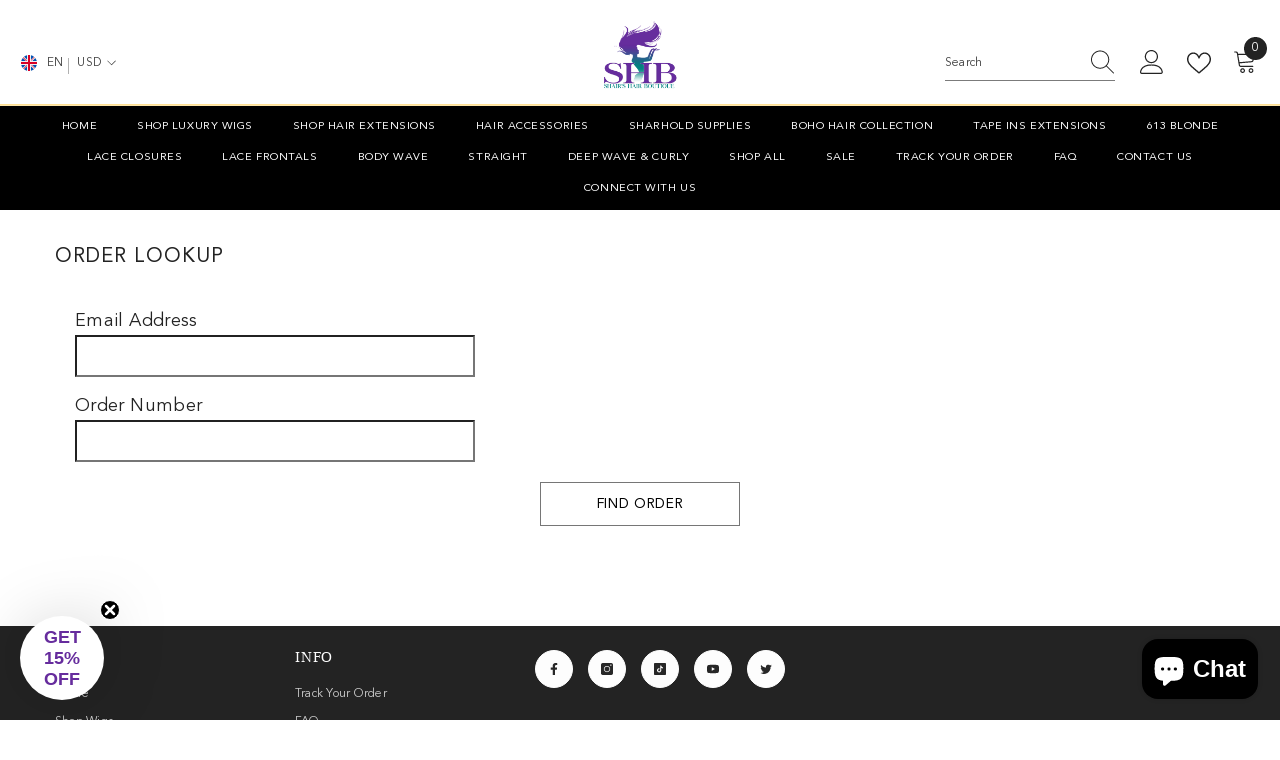

--- FILE ---
content_type: text/html; charset=utf-8
request_url: https://sharishairboutique.com/pages/order-lookup
body_size: 65139
content:
<!doctype html><html class="no-js" lang="en">
    <head>
        <meta charset="utf-8">
        <meta http-equiv="X-UA-Compatible" content="IE=edge">
        <meta name="viewport" content="width=device-width,initial-scale=1">
        <meta name="theme-color" content="">
        <link rel="canonical" href="https://sharishairboutique.com/pages/order-lookup">
        <link rel="canonical" href="https://sharishairboutique.com/pages/order-lookup" canonical-shop-url="https://sharishairboutique.com/"><link rel="shortcut icon" href="//sharishairboutique.com/cdn/shop/files/favicon_32x32.png?v=1678365205" type="image/png"><link rel="preconnect" href="https://cdn.shopify.com" crossorigin>
        <title>Order Lookup  &ndash; Shari&#39;s Hair Boutique</title><meta name="description" content="">

<meta property="og:site_name" content="Shari&#39;s Hair Boutique">
<meta property="og:url" content="https://sharishairboutique.com/pages/order-lookup">
<meta property="og:title" content="Order Lookup">
<meta property="og:type" content="website">
<meta property="og:description" content="Panama City Based Boutique offering highest quality hair extensions, front wigs, hair closures, hair frontals, hair bundles and more. Buy Now Pay Later Sezzle Klarna Shop Pay Afterpay "><meta property="og:image" content="http://sharishairboutique.com/cdn/shop/files/SharisHairBoutique_Logo_b5acdd2f-3142-4d6b-96e9-de2f3d89cbd2.png?v=1723661697">
  <meta property="og:image:secure_url" content="https://sharishairboutique.com/cdn/shop/files/SharisHairBoutique_Logo_b5acdd2f-3142-4d6b-96e9-de2f3d89cbd2.png?v=1723661697">
  <meta property="og:image:width" content="1000">
  <meta property="og:image:height" content="1000"><meta name="twitter:site" content="@https://x.com/sharishair"><meta name="twitter:card" content="summary_large_image">
<meta name="twitter:title" content="Order Lookup">
<meta name="twitter:description" content="Panama City Based Boutique offering highest quality hair extensions, front wigs, hair closures, hair frontals, hair bundles and more. Buy Now Pay Later Sezzle Klarna Shop Pay Afterpay ">

        <script>window.performance && window.performance.mark && window.performance.mark('shopify.content_for_header.start');</script><meta name="google-site-verification" content="j3xo_o_a06SQDYb5Ti4m1nUWkBHEpzcV6lRY37in0d8">
<meta name="google-site-verification" content="naWZC4Wa4aRfiLbaGQNOs_AvLEAEy5b6MMA_j3TGik0">
<meta name="facebook-domain-verification" content="o713illm6a30cng9r84uawhaj4s7dl">
<meta name="facebook-domain-verification" content="ldrapgepl6sfczqkd6nlv0q6xtystx">
<meta name="google-site-verification" content="lBAcF1Tw6X_GP9BR1FohNL3ueyKA6ozUSXOZkxbFRPA">
<meta name="google-site-verification" content="x7h6yMj2GXf0XbN6KF92zWu4Bxavd0RV1T9Vs0SbN1Y">
<meta id="shopify-digital-wallet" name="shopify-digital-wallet" content="/15945728100/digital_wallets/dialog">
<meta name="shopify-checkout-api-token" content="c1a10e001cc8f816b6a617ce98b78633">
<meta id="in-context-paypal-metadata" data-shop-id="15945728100" data-venmo-supported="false" data-environment="production" data-locale="en_US" data-paypal-v4="true" data-currency="USD">
<script async="async" src="/checkouts/internal/preloads.js?locale=en-US"></script>
<link rel="preconnect" href="https://shop.app" crossorigin="anonymous">
<script async="async" src="https://shop.app/checkouts/internal/preloads.js?locale=en-US&shop_id=15945728100" crossorigin="anonymous"></script>
<script id="shopify-features" type="application/json">{"accessToken":"c1a10e001cc8f816b6a617ce98b78633","betas":["rich-media-storefront-analytics"],"domain":"sharishairboutique.com","predictiveSearch":true,"shopId":15945728100,"locale":"en"}</script>
<script>var Shopify = Shopify || {};
Shopify.shop = "shari-hair-boutique.myshopify.com";
Shopify.locale = "en";
Shopify.currency = {"active":"USD","rate":"1.0"};
Shopify.country = "US";
Shopify.theme = {"name":"Copy of Bold Luxe Design Studio. DoNotEdit\/Dele...","id":137425485996,"schema_name":"Ella","schema_version":"6.5.3","theme_store_id":null,"role":"main"};
Shopify.theme.handle = "null";
Shopify.theme.style = {"id":null,"handle":null};
Shopify.cdnHost = "sharishairboutique.com/cdn";
Shopify.routes = Shopify.routes || {};
Shopify.routes.root = "/";</script>
<script type="module">!function(o){(o.Shopify=o.Shopify||{}).modules=!0}(window);</script>
<script>!function(o){function n(){var o=[];function n(){o.push(Array.prototype.slice.apply(arguments))}return n.q=o,n}var t=o.Shopify=o.Shopify||{};t.loadFeatures=n(),t.autoloadFeatures=n()}(window);</script>
<script>
  window.ShopifyPay = window.ShopifyPay || {};
  window.ShopifyPay.apiHost = "shop.app\/pay";
  window.ShopifyPay.redirectState = null;
</script>
<script id="shop-js-analytics" type="application/json">{"pageType":"page"}</script>
<script defer="defer" async type="module" src="//sharishairboutique.com/cdn/shopifycloud/shop-js/modules/v2/client.init-shop-cart-sync_DlSlHazZ.en.esm.js"></script>
<script defer="defer" async type="module" src="//sharishairboutique.com/cdn/shopifycloud/shop-js/modules/v2/chunk.common_D16XZWos.esm.js"></script>
<script type="module">
  await import("//sharishairboutique.com/cdn/shopifycloud/shop-js/modules/v2/client.init-shop-cart-sync_DlSlHazZ.en.esm.js");
await import("//sharishairboutique.com/cdn/shopifycloud/shop-js/modules/v2/chunk.common_D16XZWos.esm.js");

  window.Shopify.SignInWithShop?.initShopCartSync?.({"fedCMEnabled":true,"windoidEnabled":true});

</script>
<script>
  window.Shopify = window.Shopify || {};
  if (!window.Shopify.featureAssets) window.Shopify.featureAssets = {};
  window.Shopify.featureAssets['shop-js'] = {"shop-cart-sync":["modules/v2/client.shop-cart-sync_DKWYiEUO.en.esm.js","modules/v2/chunk.common_D16XZWos.esm.js"],"init-fed-cm":["modules/v2/client.init-fed-cm_vfPMjZAC.en.esm.js","modules/v2/chunk.common_D16XZWos.esm.js"],"init-shop-email-lookup-coordinator":["modules/v2/client.init-shop-email-lookup-coordinator_CR38P6MB.en.esm.js","modules/v2/chunk.common_D16XZWos.esm.js"],"init-shop-cart-sync":["modules/v2/client.init-shop-cart-sync_DlSlHazZ.en.esm.js","modules/v2/chunk.common_D16XZWos.esm.js"],"shop-cash-offers":["modules/v2/client.shop-cash-offers_CJw4IQ6B.en.esm.js","modules/v2/chunk.common_D16XZWos.esm.js","modules/v2/chunk.modal_UwFWkumu.esm.js"],"shop-toast-manager":["modules/v2/client.shop-toast-manager_BY778Uv6.en.esm.js","modules/v2/chunk.common_D16XZWos.esm.js"],"init-windoid":["modules/v2/client.init-windoid_DVhZdEm3.en.esm.js","modules/v2/chunk.common_D16XZWos.esm.js"],"shop-button":["modules/v2/client.shop-button_D2ZzKUPa.en.esm.js","modules/v2/chunk.common_D16XZWos.esm.js"],"avatar":["modules/v2/client.avatar_BTnouDA3.en.esm.js"],"init-customer-accounts-sign-up":["modules/v2/client.init-customer-accounts-sign-up_CQZUmjGN.en.esm.js","modules/v2/client.shop-login-button_Cu5K-F7X.en.esm.js","modules/v2/chunk.common_D16XZWos.esm.js","modules/v2/chunk.modal_UwFWkumu.esm.js"],"pay-button":["modules/v2/client.pay-button_CcBqbGU7.en.esm.js","modules/v2/chunk.common_D16XZWos.esm.js"],"init-shop-for-new-customer-accounts":["modules/v2/client.init-shop-for-new-customer-accounts_B5DR5JTE.en.esm.js","modules/v2/client.shop-login-button_Cu5K-F7X.en.esm.js","modules/v2/chunk.common_D16XZWos.esm.js","modules/v2/chunk.modal_UwFWkumu.esm.js"],"shop-login-button":["modules/v2/client.shop-login-button_Cu5K-F7X.en.esm.js","modules/v2/chunk.common_D16XZWos.esm.js","modules/v2/chunk.modal_UwFWkumu.esm.js"],"shop-follow-button":["modules/v2/client.shop-follow-button_BX8Slf17.en.esm.js","modules/v2/chunk.common_D16XZWos.esm.js","modules/v2/chunk.modal_UwFWkumu.esm.js"],"init-customer-accounts":["modules/v2/client.init-customer-accounts_DjKkmQ2w.en.esm.js","modules/v2/client.shop-login-button_Cu5K-F7X.en.esm.js","modules/v2/chunk.common_D16XZWos.esm.js","modules/v2/chunk.modal_UwFWkumu.esm.js"],"lead-capture":["modules/v2/client.lead-capture_ChWCg7nV.en.esm.js","modules/v2/chunk.common_D16XZWos.esm.js","modules/v2/chunk.modal_UwFWkumu.esm.js"],"checkout-modal":["modules/v2/client.checkout-modal_DPnpVyv-.en.esm.js","modules/v2/chunk.common_D16XZWos.esm.js","modules/v2/chunk.modal_UwFWkumu.esm.js"],"shop-login":["modules/v2/client.shop-login_leRXJtcZ.en.esm.js","modules/v2/chunk.common_D16XZWos.esm.js","modules/v2/chunk.modal_UwFWkumu.esm.js"],"payment-terms":["modules/v2/client.payment-terms_Bp9K0NXD.en.esm.js","modules/v2/chunk.common_D16XZWos.esm.js","modules/v2/chunk.modal_UwFWkumu.esm.js"]};
</script>
<script>(function() {
  var isLoaded = false;
  function asyncLoad() {
    if (isLoaded) return;
    isLoaded = true;
    var urls = ["\/\/www.powr.io\/powr.js?powr-token=shari-hair-boutique.myshopify.com\u0026external-type=shopify\u0026shop=shari-hair-boutique.myshopify.com","https:\/\/services.nofraud.com\/js\/device.js?shop=shari-hair-boutique.myshopify.com","https:\/\/cdn.wheelio-app.com\/app\/index.min.js?version=20251118080645537\u0026shop=shari-hair-boutique.myshopify.com","https:\/\/cdn.nfcube.com\/instafeed-aced27a9bcf75b015a44d363585920e3.js?shop=shari-hair-boutique.myshopify.com","https:\/\/static-us.afterpay.com\/shopify\/afterpay-attract\/afterpay-attract-widget.js?shop=shari-hair-boutique.myshopify.com","https:\/\/static.klaviyo.com\/onsite\/js\/klaviyo.js?company_id=Ue2m7z\u0026shop=shari-hair-boutique.myshopify.com","https:\/\/cdn.shopify.com\/s\/files\/1\/0159\/4572\/8100\/t\/26\/assets\/subscribe-it.js?v=1723656162\u0026shop=shari-hair-boutique.myshopify.com","https:\/\/upsells.boldapps.net\/v2_ui\/js\/UpsellTracker.js?shop=shari-hair-boutique.myshopify.com","https:\/\/upsells.boldapps.net\/v2_ui\/js\/upsell.js?shop=shari-hair-boutique.myshopify.com","https:\/\/s3.eu-west-1.amazonaws.com\/production-klarna-il-shopify-osm\/94e9fff33480c47f1f4290009834e8a0d63e685a\/shari-hair-boutique.myshopify.com-1725434895958.js?shop=shari-hair-boutique.myshopify.com","https:\/\/cdn.hextom.com\/js\/freeshippingbar.js?shop=shari-hair-boutique.myshopify.com","\/\/backinstock.useamp.com\/widget\/95929_1767161131.js?category=bis\u0026v=6\u0026shop=shari-hair-boutique.myshopify.com","https:\/\/cdn.pushowl.com\/latest\/sdks\/pushowl-shopify.js?subdomain=shari-hair-boutique\u0026environment=production\u0026guid=c40b57e2-0874-49b4-8ab3-1641c42803dd\u0026shop=shari-hair-boutique.myshopify.com"];
    for (var i = 0; i < urls.length; i++) {
      var s = document.createElement('script');
      s.type = 'text/javascript';
      s.async = true;
      s.src = urls[i];
      var x = document.getElementsByTagName('script')[0];
      x.parentNode.insertBefore(s, x);
    }
  };
  if(window.attachEvent) {
    window.attachEvent('onload', asyncLoad);
  } else {
    window.addEventListener('load', asyncLoad, false);
  }
})();</script>
<script id="__st">var __st={"a":15945728100,"offset":-21600,"reqid":"77f56273-8f3f-4403-a0d5-619bde7b9f39-1768594773","pageurl":"sharishairboutique.com\/pages\/order-lookup","s":"pages-32396279908","u":"2a168b7f7e00","p":"page","rtyp":"page","rid":32396279908};</script>
<script>window.ShopifyPaypalV4VisibilityTracking = true;</script>
<script id="captcha-bootstrap">!function(){'use strict';const t='contact',e='account',n='new_comment',o=[[t,t],['blogs',n],['comments',n],[t,'customer']],c=[[e,'customer_login'],[e,'guest_login'],[e,'recover_customer_password'],[e,'create_customer']],r=t=>t.map((([t,e])=>`form[action*='/${t}']:not([data-nocaptcha='true']) input[name='form_type'][value='${e}']`)).join(','),a=t=>()=>t?[...document.querySelectorAll(t)].map((t=>t.form)):[];function s(){const t=[...o],e=r(t);return a(e)}const i='password',u='form_key',d=['recaptcha-v3-token','g-recaptcha-response','h-captcha-response',i],f=()=>{try{return window.sessionStorage}catch{return}},m='__shopify_v',_=t=>t.elements[u];function p(t,e,n=!1){try{const o=window.sessionStorage,c=JSON.parse(o.getItem(e)),{data:r}=function(t){const{data:e,action:n}=t;return t[m]||n?{data:e,action:n}:{data:t,action:n}}(c);for(const[e,n]of Object.entries(r))t.elements[e]&&(t.elements[e].value=n);n&&o.removeItem(e)}catch(o){console.error('form repopulation failed',{error:o})}}const l='form_type',E='cptcha';function T(t){t.dataset[E]=!0}const w=window,h=w.document,L='Shopify',v='ce_forms',y='captcha';let A=!1;((t,e)=>{const n=(g='f06e6c50-85a8-45c8-87d0-21a2b65856fe',I='https://cdn.shopify.com/shopifycloud/storefront-forms-hcaptcha/ce_storefront_forms_captcha_hcaptcha.v1.5.2.iife.js',D={infoText:'Protected by hCaptcha',privacyText:'Privacy',termsText:'Terms'},(t,e,n)=>{const o=w[L][v],c=o.bindForm;if(c)return c(t,g,e,D).then(n);var r;o.q.push([[t,g,e,D],n]),r=I,A||(h.body.append(Object.assign(h.createElement('script'),{id:'captcha-provider',async:!0,src:r})),A=!0)});var g,I,D;w[L]=w[L]||{},w[L][v]=w[L][v]||{},w[L][v].q=[],w[L][y]=w[L][y]||{},w[L][y].protect=function(t,e){n(t,void 0,e),T(t)},Object.freeze(w[L][y]),function(t,e,n,w,h,L){const[v,y,A,g]=function(t,e,n){const i=e?o:[],u=t?c:[],d=[...i,...u],f=r(d),m=r(i),_=r(d.filter((([t,e])=>n.includes(e))));return[a(f),a(m),a(_),s()]}(w,h,L),I=t=>{const e=t.target;return e instanceof HTMLFormElement?e:e&&e.form},D=t=>v().includes(t);t.addEventListener('submit',(t=>{const e=I(t);if(!e)return;const n=D(e)&&!e.dataset.hcaptchaBound&&!e.dataset.recaptchaBound,o=_(e),c=g().includes(e)&&(!o||!o.value);(n||c)&&t.preventDefault(),c&&!n&&(function(t){try{if(!f())return;!function(t){const e=f();if(!e)return;const n=_(t);if(!n)return;const o=n.value;o&&e.removeItem(o)}(t);const e=Array.from(Array(32),(()=>Math.random().toString(36)[2])).join('');!function(t,e){_(t)||t.append(Object.assign(document.createElement('input'),{type:'hidden',name:u})),t.elements[u].value=e}(t,e),function(t,e){const n=f();if(!n)return;const o=[...t.querySelectorAll(`input[type='${i}']`)].map((({name:t})=>t)),c=[...d,...o],r={};for(const[a,s]of new FormData(t).entries())c.includes(a)||(r[a]=s);n.setItem(e,JSON.stringify({[m]:1,action:t.action,data:r}))}(t,e)}catch(e){console.error('failed to persist form',e)}}(e),e.submit())}));const S=(t,e)=>{t&&!t.dataset[E]&&(n(t,e.some((e=>e===t))),T(t))};for(const o of['focusin','change'])t.addEventListener(o,(t=>{const e=I(t);D(e)&&S(e,y())}));const B=e.get('form_key'),M=e.get(l),P=B&&M;t.addEventListener('DOMContentLoaded',(()=>{const t=y();if(P)for(const e of t)e.elements[l].value===M&&p(e,B);[...new Set([...A(),...v().filter((t=>'true'===t.dataset.shopifyCaptcha))])].forEach((e=>S(e,t)))}))}(h,new URLSearchParams(w.location.search),n,t,e,['guest_login'])})(!0,!0)}();</script>
<script integrity="sha256-4kQ18oKyAcykRKYeNunJcIwy7WH5gtpwJnB7kiuLZ1E=" data-source-attribution="shopify.loadfeatures" defer="defer" src="//sharishairboutique.com/cdn/shopifycloud/storefront/assets/storefront/load_feature-a0a9edcb.js" crossorigin="anonymous"></script>
<script crossorigin="anonymous" defer="defer" src="//sharishairboutique.com/cdn/shopifycloud/storefront/assets/shopify_pay/storefront-65b4c6d7.js?v=20250812"></script>
<script data-source-attribution="shopify.dynamic_checkout.dynamic.init">var Shopify=Shopify||{};Shopify.PaymentButton=Shopify.PaymentButton||{isStorefrontPortableWallets:!0,init:function(){window.Shopify.PaymentButton.init=function(){};var t=document.createElement("script");t.src="https://sharishairboutique.com/cdn/shopifycloud/portable-wallets/latest/portable-wallets.en.js",t.type="module",document.head.appendChild(t)}};
</script>
<script data-source-attribution="shopify.dynamic_checkout.buyer_consent">
  function portableWalletsHideBuyerConsent(e){var t=document.getElementById("shopify-buyer-consent"),n=document.getElementById("shopify-subscription-policy-button");t&&n&&(t.classList.add("hidden"),t.setAttribute("aria-hidden","true"),n.removeEventListener("click",e))}function portableWalletsShowBuyerConsent(e){var t=document.getElementById("shopify-buyer-consent"),n=document.getElementById("shopify-subscription-policy-button");t&&n&&(t.classList.remove("hidden"),t.removeAttribute("aria-hidden"),n.addEventListener("click",e))}window.Shopify?.PaymentButton&&(window.Shopify.PaymentButton.hideBuyerConsent=portableWalletsHideBuyerConsent,window.Shopify.PaymentButton.showBuyerConsent=portableWalletsShowBuyerConsent);
</script>
<script data-source-attribution="shopify.dynamic_checkout.cart.bootstrap">document.addEventListener("DOMContentLoaded",(function(){function t(){return document.querySelector("shopify-accelerated-checkout-cart, shopify-accelerated-checkout")}if(t())Shopify.PaymentButton.init();else{new MutationObserver((function(e,n){t()&&(Shopify.PaymentButton.init(),n.disconnect())})).observe(document.body,{childList:!0,subtree:!0})}}));
</script>
<link id="shopify-accelerated-checkout-styles" rel="stylesheet" media="screen" href="https://sharishairboutique.com/cdn/shopifycloud/portable-wallets/latest/accelerated-checkout-backwards-compat.css" crossorigin="anonymous">
<style id="shopify-accelerated-checkout-cart">
        #shopify-buyer-consent {
  margin-top: 1em;
  display: inline-block;
  width: 100%;
}

#shopify-buyer-consent.hidden {
  display: none;
}

#shopify-subscription-policy-button {
  background: none;
  border: none;
  padding: 0;
  text-decoration: underline;
  font-size: inherit;
  cursor: pointer;
}

#shopify-subscription-policy-button::before {
  box-shadow: none;
}

      </style>
<script id="sections-script" data-sections="header-navigation-plain,header-mobile" defer="defer" src="//sharishairboutique.com/cdn/shop/t/27/compiled_assets/scripts.js?v=3158"></script>
<script>window.performance && window.performance.mark && window.performance.mark('shopify.content_for_header.end');</script>
        <style>@import url('https://fonts.googleapis.com/css?family=Avenir:300,300i,400,400i,500,500i,600,600i,700,700i,800,800i&display=swap');
                @import url('https://fonts.googleapis.com/css?family=Monik:300,300i,400,400i,500,500i,600,600i,700,700i,800,800i&display=swap');
                    :root {
        --font-family-1: Avenir;
        --font-family-2: Monik;

        /* Settings Body */--font-body-family: Avenir;--font-body-size: 12px;--font-body-weight: 400;--body-line-height: 18px;--body-letter-spacing: .02em;

        /* Settings Heading */--font-heading-family: Monik;--font-heading-size: 16px;--font-heading-weight: 700;--font-heading-style: normal;--heading-line-height: 20px;--heading-letter-spacing: .05em;--heading-text-transform: uppercase;--heading-border-height: 2px;

        /* Menu Lv1 */--font-menu-lv1-family: Avenir;--font-menu-lv1-size: 11px;--font-menu-lv1-weight: 700;--menu-lv1-line-height: 19px;--menu-lv1-letter-spacing: .05em;--menu-lv1-text-transform: uppercase;

        /* Menu Lv2 */--font-menu-lv2-family: Avenir;--font-menu-lv2-size: 12px;--font-menu-lv2-weight: 400;--menu-lv2-line-height: 22px;--menu-lv2-letter-spacing: .02em;--menu-lv2-text-transform: capitalize;

        /* Menu Lv3 */--font-menu-lv3-family: Avenir;--font-menu-lv3-size: 12px;--font-menu-lv3-weight: 400;--menu-lv3-line-height: 22px;--menu-lv3-letter-spacing: .02em;--menu-lv3-text-transform: capitalize;

        /* Mega Menu Lv2 */--font-mega-menu-lv2-family: Avenir;--font-mega-menu-lv2-size: 12px;--font-mega-menu-lv2-weight: 600;--font-mega-menu-lv2-style: normal;--mega-menu-lv2-line-height: 22px;--mega-menu-lv2-letter-spacing: .02em;--mega-menu-lv2-text-transform: uppercase;

        /* Mega Menu Lv3 */--font-mega-menu-lv3-family: Avenir;--font-mega-menu-lv3-size: 12px;--font-mega-menu-lv3-weight: 400;--mega-menu-lv3-line-height: 22px;--mega-menu-lv3-letter-spacing: .02em;--mega-menu-lv3-text-transform: capitalize;

        /* Product Card Title */--product-title-font: Avenir;--product-title-font-size : 12px;--product-title-font-weight : 400;--product-title-line-height: 22px;--product-title-letter-spacing: .02em;--product-title-line-text : 2;--product-title-text-transform : capitalize;--product-title-margin-bottom: 10px;

        /* Product Card Vendor */--product-vendor-font: Avenir;--product-vendor-font-size : 12px;--product-vendor-font-weight : 400;--product-vendor-font-style : normal;--product-vendor-line-height: 22px;--product-vendor-letter-spacing: .02em;--product-vendor-text-transform : uppercase;--product-vendor-margin-bottom: 0px;--product-vendor-margin-top: 0px;

        /* Product Card Price */--product-price-font: Avenir;--product-price-font-size : 14px;--product-price-font-weight : 600;--product-price-line-height: 22px;--product-price-letter-spacing: .02em;--product-price-margin-top: 0px;--product-price-margin-bottom: 13px;

        /* Product Card Badge */--badge-font: Avenir;--badge-font-size : 12px;--badge-font-weight : 400;--badge-text-transform : capitalize;--badge-letter-spacing: .02em;--badge-line-height: 20px;--badge-border-radius: 0px;--badge-padding-top: 0px;--badge-padding-bottom: 0px;--badge-padding-left-right: 8px;--badge-postion-top: 0px;--badge-postion-left-right: 0px;

        /* Product Quickview */
        --product-quickview-font-size : 12px; --product-quickview-line-height: 23px; --product-quickview-border-radius: 1px; --product-quickview-padding-top: 0px; --product-quickview-padding-bottom: 0px; --product-quickview-padding-left-right: 7px; --product-quickview-sold-out-product: #e95144;--product-quickview-box-shadow: none;/* Blog Card Tile */--blog-title-font: Monik;--blog-title-font-size : 20px; --blog-title-font-weight : 700; --blog-title-line-height: 29px; --blog-title-letter-spacing: .09em; --blog-title-text-transform : uppercase;

        /* Blog Card Info (Date, Author) */--blog-info-font: Avenir;--blog-info-font-size : 14px; --blog-info-font-weight : 400; --blog-info-line-height: 20px; --blog-info-letter-spacing: .02em; --blog-info-text-transform : uppercase;

        /* Button 1 */--btn-1-font-family: Avenir;--btn-1-font-size: 14px; --btn-1-font-weight: 700; --btn-1-text-transform: uppercase; --btn-1-line-height: 22px; --btn-1-letter-spacing: .05em; --btn-1-text-align: center; --btn-1-border-radius: 0px; --btn-1-border-width: 1px; --btn-1-border-style: solid; --btn-1-padding-top: 10px; --btn-1-padding-bottom: 10px; --btn-1-horizontal-length: 0px; --btn-1-vertical-length: 0px; --btn-1-blur-radius: 0px; --btn-1-spread: 0px;
        --btn-1-all-bg-opacity-hover: rgba(0, 0, 0, 0.5);--btn-1-inset: ;/* Button 2 */--btn-2-font-family: Monik;--btn-2-font-size: 18px; --btn-2-font-weight: 700; --btn-2-text-transform: uppercase; --btn-2-line-height: 23px; --btn-2-letter-spacing: .05em; --btn-2-text-align: right; --btn-2-border-radius: 6px; --btn-2-border-width: 1px; --btn-2-border-style: solid; --btn-2-padding-top: 20px; --btn-2-padding-bottom: 20px; --btn-2-horizontal-length: 4px; --btn-2-vertical-length: 4px; --btn-2-blur-radius: 7px; --btn-2-spread: 0px;
        --btn-2-all-bg-opacity: rgba(25, 145, 226, 0.5);--btn-2-all-bg-opacity-hover: rgba(0, 0, 0, 0.5);--btn-2-inset: ;/* Button 3 */--btn-3-font-family: Avenir;--btn-3-font-size: 14px; --btn-3-font-weight: 700; --btn-3-text-transform: uppercase; --btn-3-line-height: 22px; --btn-3-letter-spacing: .05em; --btn-3-text-align: center; --btn-3-border-radius: 0px; --btn-3-border-width: 1px; --btn-3-border-style: solid; --btn-3-padding-top: 10px; --btn-3-padding-bottom: 10px; --btn-3-horizontal-length: 0px; --btn-3-vertical-length: 0px; --btn-3-blur-radius: 0px; --btn-3-spread: 0px;
        --btn-3-all-bg-opacity: rgba(0, 0, 0, 0.1);--btn-3-all-bg-opacity-hover: rgba(0, 0, 0, 0.1);--btn-3-inset: ;/* Footer Heading */--footer-heading-font-family: Avenir;--footer-heading-font-size : 15px; --footer-heading-font-weight : 600; --footer-heading-line-height : 22px; --footer-heading-letter-spacing : .05em; --footer-heading-text-transform : uppercase;

        /* Footer Link */--footer-link-font-family: Avenir;--footer-link-font-size : 12px; --footer-link-font-weight : ; --footer-link-line-height : 28px; --footer-link-letter-spacing : .02em; --footer-link-text-transform : capitalize;

        /* Page Title */--font-page-title-family: Avenir;--font-page-title-size: 20px; --font-page-title-weight: 700; --font-page-title-style: normal; --page-title-line-height: 20px; --page-title-letter-spacing: .05em; --page-title-text-transform: uppercase;

        /* Font Product Tab Title */
        --font-tab-type-1: Avenir; --font-tab-type-2: Monik;

        /* Text Size */
        --text-size-font-size : 10px; --text-size-font-weight : 400; --text-size-line-height : 22px; --text-size-letter-spacing : 0; --text-size-text-transform : uppercase; --text-size-color : #787878;

        /* Font Weight */
        --font-weight-normal: 400; --font-weight-medium: 500; --font-weight-semibold: 600; --font-weight-bold: 700; --font-weight-bolder: 800; --font-weight-black: 900;

        /* Radio Button */
        --form-label-checkbox-before-bg: #fff; --form-label-checkbox-before-border: #cecece; --form-label-checkbox-before-bg-checked: #000;

        /* Conatiner */
        --body-custom-width-container: 1600px;

        /* Layout Boxed */
        --color-background-layout-boxed: #f8f8f8;/* Arrow */
        --position-horizontal-slick-arrow: 0;

        /* General Color*/
        --color-text: #232323; --color-text2: #969696; --color-global: #232323; --color-white: #FFFFFF; --color-grey: #868686; --color-black: #202020; --color-base-text-rgb: 35, 35, 35; --color-base-text2-rgb: 150, 150, 150; --color-background: #ffffff; --color-background-rgb: 255, 255, 255; --color-background-overylay: rgba(255, 255, 255, 0.9); --color-base-accent-text: ; --color-base-accent-1: ; --color-base-accent-2: ; --color-link: #232323; --color-link-hover: #232323; --color-error: #D93333; --color-error-bg: #FCEEEE; --color-success: #5A5A5A; --color-success-bg: #DFF0D8; --color-info: #202020; --color-info-bg: #FFF2DD; --color-link-underline: rgba(35, 35, 35, 0.5); --color-breadcrumb: #999999; --colors-breadcrumb-hover: #232323;--colors-breadcrumb-active: #999999; --border-global: #e6e6e6; --bg-global: #fafafa; --bg-planceholder: #fafafa; --color-warning: #fff; --bg-warning: #e0b252; --color-background-10 : #e9e9e9; --color-background-20 : #d3d3d3; --color-background-30 : #bdbdbd; --color-background-50 : #919191; --color-background-global : #919191;

        /* Arrow Color */
        --arrow-color: #323232; --arrow-background-color: #fff; --arrow-border-color: #ccc;--arrow-color-hover: #323232;--arrow-background-color-hover: #f8f8f8;--arrow-border-color-hover: #f8f8f8;--arrow-width: 35px;--arrow-height: 35px;--arrow-size: px;--arrow-size-icon: 17px;--arrow-border-radius: 50%;--arrow-border-width: 1px;--arrow-width-half: -17px;

        /* Pagination Color */
        --pagination-item-color: #3c3c3c; --pagination-item-color-active: #3c3c3c; --pagination-item-bg-color: #fff;--pagination-item-bg-color-active: #fff;--pagination-item-border-color: #fff;--pagination-item-border-color-active: #ffffff;--pagination-arrow-color: #3c3c3c;--pagination-arrow-color-active: #3c3c3c;--pagination-arrow-bg-color: #fff;--pagination-arrow-bg-color-active: #fff;--pagination-arrow-border-color: #fff;--pagination-arrow-border-color-active: #fff;

        /* Dots Color */
        --dots-color: transparent;--dots-border-color: #323232;--dots-color-active: #323232;--dots-border-color-active: #323232;--dots-style2-background-opacity: #00000050;--dots-width: 12px;--dots-height: 12px;

        /* Button Color */
        --btn-1-color: #FFFFFF;--btn-1-bg: #232323;--btn-1-border: #232323;--btn-1-color-hover: #232323;--btn-1-bg-hover: #ffffff;--btn-1-border-hover: #232323;
        --btn-2-color: #232323;--btn-2-bg: #FFFFFF;--btn-2-border: #727272;--btn-2-color-hover: #FFFFFF;--btn-2-bg-hover: #232323;--btn-2-border-hover: #232323;
        --btn-3-color: #FFFFFF;--btn-3-bg: #e9514b;--btn-3-border: #e9514b;--btn-3-color-hover: #ffffff;--btn-3-bg-hover: #e9514b;--btn-3-border-hover: #e9514b;
        --anchor-transition: all ease .3s;--bg-white: #ffffff;--bg-black: #000000;--bg-grey: #808080;--icon: var(--color-text);--text-cart: #3c3c3c;--duration-short: 100ms;--duration-default: 350ms;--duration-long: 500ms;--form-input-bg: #ffffff;--form-input-border: #c7c7c7;--form-input-color: #232323;--form-input-placeholder: #868686;--form-label: #232323;

        --new-badge-color: #232323;--new-badge-bg: #FFFFFF;--sale-badge-color: #ffffff;--sale-badge-bg: #e95144;--sold-out-badge-color: #ffffff;--sold-out-badge-bg: #c1c1c1;--custom-badge-color: #ffffff;--custom-badge-bg: #ffbb49;--bundle-badge-color: #ffffff;--bundle-badge-bg: #232323;
        
        --product-title-color : #232323;--product-title-color-hover : #232323;--product-vendor-color : #969696;--product-price-color : #232323;--product-sale-price-color : #e95144;--product-compare-price-color : #969696;--product-review-full-color : #000000;--product-review-empty-color : #A4A4A4;

        --product-swatch-border : #cbcbcb;--product-swatch-border-active : #232323;--product-swatch-width : 40px;--product-swatch-height : 40px;--product-swatch-border-radius : 0px;--product-swatch-color-width : 40px;--product-swatch-color-height : 40px;--product-swatch-color-border-radius : 20px;

        --product-wishlist-color : #000000;--product-wishlist-bg : #ffffff;--product-wishlist-border : transparent;--product-wishlist-color-added : #ffffff;--product-wishlist-bg-added : #000000;--product-wishlist-border-added : transparent;--product-compare-color : #000000;--product-compare-bg : #FFFFFF;--product-compare-color-added : #D12442; --product-compare-bg-added : #FFFFFF; --product-hot-stock-text-color : #d62828; --product-quick-view-color : #000000; --product-cart-image-fit : contain; --product-title-variant-font-size: 16px;--product-quick-view-bg : #FFFFFF;--product-quick-view-bg-above-button: rgba(255, 255, 255, 0.7);--product-quick-view-color-hover : #FFFFFF;--product-quick-view-bg-hover : #000000;--product-action-color : #232323;--product-action-bg : #ffffff;--product-action-border : #000000;--product-action-color-hover : #FFFFFF;--product-action-bg-hover : #232323;--product-action-border-hover : #232323;

        /* Multilevel Category Filter */
        --color-label-multiLevel-categories: #232323;--bg-label-multiLevel-categories: #fff;--color-button-multiLevel-categories: #fff;--bg-button-multiLevel-categories: #ff8b21;--border-button-multiLevel-categories: transparent;--hover-color-button-multiLevel-categories: #fff;--hover-bg-button-multiLevel-categories: #ff8b21;--cart-item-bg : #ffffff;--cart-item-border : #e8e8e8;--cart-item-border-width : 1px;--cart-item-border-style : solid;--w-product-swatch-custom: 30px;--h-product-swatch-custom: 30px;--w-product-swatch-custom-mb: 20px;--h-product-swatch-custom-mb: 20px;--font-size-product-swatch-more: 12px;--swatch-border : #cbcbcb;--swatch-border-active : #232323;

        --variant-size: #232323;--variant-size-border: #e7e7e7;--variant-size-bg: #ffffff;--variant-size-hover: #ffffff;--variant-size-border-hover: #232323;--variant-size-bg-hover: #232323;--variant-bg : #ffffff; --variant-color : #232323; --variant-bg-active : #ffffff; --variant-color-active : #232323;

        --fontsize-text-social: 12px;
        --page-content-distance: 64px;--sidebar-content-distance: 40px;--button-transition-ease: cubic-bezier(.25,.46,.45,.94);

        /* Loading Spinner Color */
        --spinner-top-color: #fc0; --spinner-right-color: #4dd4c6; --spinner-bottom-color: #f00; --spinner-left-color: #f6f6f6;

        /* Product Card Marquee */
        --product-marquee-background-color: ;--product-marquee-text-color: #FFFFFF;--product-marquee-text-size: 14px;--product-marquee-text-mobile-size: 14px;--product-marquee-text-weight: 400;--product-marquee-text-transform: none;--product-marquee-text-style: italic;--product-marquee-speed: ; --product-marquee-line-height: calc(var(--product-marquee-text-mobile-size) * 1.5);
    }
</style>
        <link href="//sharishairboutique.com/cdn/shop/t/27/assets/base.css?v=110349627047605356851723664005" rel="stylesheet" type="text/css" media="all" />
<link href="//sharishairboutique.com/cdn/shop/t/27/assets/fade-up-animation.css?v=148448505227430981271723664066" rel="stylesheet" type="text/css" media="all" />
<link href="//sharishairboutique.com/cdn/shop/t/27/assets/animated.css?v=85100867744973969481723664003" rel="stylesheet" type="text/css" media="all" />
<link href="//sharishairboutique.com/cdn/shop/t/27/assets/component-card.css?v=165988649090035490751723664017" rel="stylesheet" type="text/css" media="all" />
<link href="//sharishairboutique.com/cdn/shop/t/27/assets/component-loading-overlay.css?v=98393919969379515581723664035" rel="stylesheet" type="text/css" media="all" />
<link href="//sharishairboutique.com/cdn/shop/t/27/assets/component-loading-banner.css?v=43539461848081260661723664035" rel="stylesheet" type="text/css" media="all" />
<link href="//sharishairboutique.com/cdn/shop/t/27/assets/component-quick-cart.css?v=111677929301119732291723664049" rel="stylesheet" type="text/css" media="all" />
<link rel="stylesheet" href="//sharishairboutique.com/cdn/shop/t/27/assets/vendor.css?v=164616260963476715651723664099" media="print" onload="this.media='all'">
<noscript><link href="//sharishairboutique.com/cdn/shop/t/27/assets/vendor.css?v=164616260963476715651723664099" rel="stylesheet" type="text/css" media="all" /></noscript>



<link href="//sharishairboutique.com/cdn/shop/t/27/assets/component-predictive-search.css?v=104537003445991516671723664042" rel="stylesheet" type="text/css" media="all" />
<link rel="stylesheet" href="//sharishairboutique.com/cdn/shop/t/27/assets/component-product-form.css?v=140087122189431595481723664045" media="print" onload="this.media='all'">
	<link rel="stylesheet" href="//sharishairboutique.com/cdn/shop/t/27/assets/component-review.css?v=100129706126506303331723664051" media="print" onload="this.media='all'">
	<link rel="stylesheet" href="//sharishairboutique.com/cdn/shop/t/27/assets/component-price.css?v=139205013722916111901723664043" media="print" onload="this.media='all'">
	<link rel="stylesheet" href="//sharishairboutique.com/cdn/shop/t/27/assets/component-badge.css?v=20633729062276667811723664011" media="print" onload="this.media='all'">
	<link rel="stylesheet" href="//sharishairboutique.com/cdn/shop/t/27/assets/component-rte.css?v=74468535300400368301723664052" media="print" onload="this.media='all'">
	<link rel="stylesheet" href="//sharishairboutique.com/cdn/shop/t/27/assets/component-share.css?v=38383599121620234941723664055" media="print" onload="this.media='all'"><link rel="stylesheet" href="//sharishairboutique.com/cdn/shop/t/27/assets/component-newsletter.css?v=111617043413587308161723664040" media="print" onload="this.media='all'">
<link rel="stylesheet" href="//sharishairboutique.com/cdn/shop/t/27/assets/component-slider.css?v=37888473738646685221723664056" media="print" onload="this.media='all'">
<link rel="stylesheet" href="//sharishairboutique.com/cdn/shop/t/27/assets/component-list-social.css?v=102044711114163579551723664034" media="print" onload="this.media='all'"><noscript><link href="//sharishairboutique.com/cdn/shop/t/27/assets/component-product-form.css?v=140087122189431595481723664045" rel="stylesheet" type="text/css" media="all" /></noscript>
	<noscript><link href="//sharishairboutique.com/cdn/shop/t/27/assets/component-review.css?v=100129706126506303331723664051" rel="stylesheet" type="text/css" media="all" /></noscript>
	<noscript><link href="//sharishairboutique.com/cdn/shop/t/27/assets/component-price.css?v=139205013722916111901723664043" rel="stylesheet" type="text/css" media="all" /></noscript>
	<noscript><link href="//sharishairboutique.com/cdn/shop/t/27/assets/component-badge.css?v=20633729062276667811723664011" rel="stylesheet" type="text/css" media="all" /></noscript>
	<noscript><link href="//sharishairboutique.com/cdn/shop/t/27/assets/component-rte.css?v=74468535300400368301723664052" rel="stylesheet" type="text/css" media="all" /></noscript>
	<noscript><link href="//sharishairboutique.com/cdn/shop/t/27/assets/component-share.css?v=38383599121620234941723664055" rel="stylesheet" type="text/css" media="all" /></noscript><noscript><link href="//sharishairboutique.com/cdn/shop/t/27/assets/component-newsletter.css?v=111617043413587308161723664040" rel="stylesheet" type="text/css" media="all" /></noscript>
<noscript><link href="//sharishairboutique.com/cdn/shop/t/27/assets/component-slider.css?v=37888473738646685221723664056" rel="stylesheet" type="text/css" media="all" /></noscript>
<noscript><link href="//sharishairboutique.com/cdn/shop/t/27/assets/component-list-social.css?v=102044711114163579551723664034" rel="stylesheet" type="text/css" media="all" /></noscript>

<style type="text/css">
	.nav-title-mobile {display: none;}.list-menu--disclosure{display: none;position: absolute;min-width: 100%;width: 22rem;background-color: var(--bg-white);box-shadow: 0 1px 4px 0 rgb(0 0 0 / 15%);padding: 5px 0 5px 20px;opacity: 0;visibility: visible;pointer-events: none;transition: opacity var(--duration-default) ease, transform var(--duration-default) ease;}.list-menu--disclosure-2{margin-left: calc(100% - 15px);z-index: 2;top: -5px;}.list-menu--disclosure:focus {outline: none;}.list-menu--disclosure.localization-selector {max-height: 18rem;overflow: auto;width: 10rem;padding: 0.5rem;}.js menu-drawer > details > summary::before, .js menu-drawer > details[open]:not(.menu-opening) > summary::before {content: '';position: absolute;cursor: default;width: 100%;height: calc(100vh - 100%);height: calc(var(--viewport-height, 100vh) - (var(--header-bottom-position, 100%)));top: 100%;left: 0;background: var(--color-foreground-50);opacity: 0;visibility: hidden;z-index: 2;transition: opacity var(--duration-default) ease,visibility var(--duration-default) ease;}menu-drawer > details[open] > summary::before {visibility: visible;opacity: 1;}.menu-drawer {position: absolute;transform: translateX(-100%);visibility: hidden;z-index: 3;left: 0;top: 100%;width: 100%;max-width: calc(100vw - 4rem);padding: 0;border: 0.1rem solid var(--color-background-10);border-left: 0;border-bottom: 0;background-color: var(--bg-white);overflow-x: hidden;}.js .menu-drawer {height: calc(100vh - 100%);height: calc(var(--viewport-height, 100vh) - (var(--header-bottom-position, 100%)));}.js details[open] > .menu-drawer, .js details[open] > .menu-drawer__submenu {transition: transform var(--duration-default) ease, visibility var(--duration-default) ease;}.no-js details[open] > .menu-drawer, .js details[open].menu-opening > .menu-drawer, details[open].menu-opening > .menu-drawer__submenu {transform: translateX(0);visibility: visible;}@media screen and (min-width: 750px) {.menu-drawer {width: 40rem;}.no-js .menu-drawer {height: auto;}}.menu-drawer__inner-container {position: relative;height: 100%;}.menu-drawer__navigation-container {display: grid;grid-template-rows: 1fr auto;align-content: space-between;overflow-y: auto;height: 100%;}.menu-drawer__navigation {padding: 0 0 5.6rem 0;}.menu-drawer__inner-submenu {height: 100%;overflow-x: hidden;overflow-y: auto;}.no-js .menu-drawer__navigation {padding: 0;}.js .menu-drawer__menu li {width: 100%;border-bottom: 1px solid #e6e6e6;overflow: hidden;}.menu-drawer__menu-item{line-height: var(--body-line-height);letter-spacing: var(--body-letter-spacing);padding: 10px 20px 10px 15px;cursor: pointer;display: flex;align-items: center;justify-content: space-between;}.menu-drawer__menu-item .label{display: inline-block;vertical-align: middle;font-size: calc(var(--font-body-size) - 4px);font-weight: var(--font-weight-normal);letter-spacing: var(--body-letter-spacing);height: 20px;line-height: 20px;margin: 0 0 0 10px;padding: 0 5px;text-transform: uppercase;text-align: center;position: relative;}.menu-drawer__menu-item .label:before{content: "";position: absolute;border: 5px solid transparent;top: 50%;left: -9px;transform: translateY(-50%);}.menu-drawer__menu-item > .icon{width: 24px;height: 24px;margin: 0 10px 0 0;}.menu-drawer__menu-item > .symbol {position: absolute;right: 20px;top: 50%;transform: translateY(-50%);display: flex;align-items: center;justify-content: center;font-size: 0;pointer-events: none;}.menu-drawer__menu-item > .symbol .icon{width: 14px;height: 14px;opacity: .6;}.menu-mobile-icon .menu-drawer__menu-item{justify-content: flex-start;}.no-js .menu-drawer .menu-drawer__menu-item > .symbol {display: none;}.js .menu-drawer__submenu {position: absolute;top: 0;width: 100%;bottom: 0;left: 0;background-color: var(--bg-white);z-index: 1;transform: translateX(100%);visibility: hidden;}.js .menu-drawer__submenu .menu-drawer__submenu {overflow-y: auto;}.menu-drawer__close-button {display: block;width: 100%;padding: 10px 15px;background-color: transparent;border: none;background: #f6f8f9;position: relative;}.menu-drawer__close-button .symbol{position: absolute;top: auto;left: 20px;width: auto;height: 22px;z-index: 10;display: flex;align-items: center;justify-content: center;font-size: 0;pointer-events: none;}.menu-drawer__close-button .icon {display: inline-block;vertical-align: middle;width: 18px;height: 18px;transform: rotate(180deg);}.menu-drawer__close-button .text{max-width: calc(100% - 50px);white-space: nowrap;overflow: hidden;text-overflow: ellipsis;display: inline-block;vertical-align: top;width: 100%;margin: 0 auto;}.no-js .menu-drawer__close-button {display: none;}.menu-drawer__utility-links {padding: 2rem;}.menu-drawer__account {display: inline-flex;align-items: center;text-decoration: none;padding: 1.2rem;margin-left: -1.2rem;font-size: 1.4rem;}.menu-drawer__account .icon-account {height: 2rem;width: 2rem;margin-right: 1rem;}.menu-drawer .list-social {justify-content: flex-start;margin-left: -1.25rem;margin-top: 2rem;}.menu-drawer .list-social:empty {display: none;}.menu-drawer .list-social__link {padding: 1.3rem 1.25rem;}

	/* Style General */
	.d-block{display: block}.d-inline-block{display: inline-block}.d-flex{display: flex}.d-none {display: none}.d-grid{display: grid}.ver-alg-mid {vertical-align: middle}.ver-alg-top{vertical-align: top}
	.flex-jc-start{justify-content:flex-start}.flex-jc-end{justify-content:flex-end}.flex-jc-center{justify-content:center}.flex-jc-between{justify-content:space-between}.flex-jc-stretch{justify-content:stretch}.flex-align-start{align-items: flex-start}.flex-align-center{align-items: center}.flex-align-end{align-items: flex-end}.flex-align-stretch{align-items:stretch}.flex-wrap{flex-wrap: wrap}.flex-nowrap{flex-wrap: nowrap}.fd-row{flex-direction:row}.fd-row-reverse{flex-direction:row-reverse}.fd-column{flex-direction:column}.fd-column-reverse{flex-direction:column-reverse}.fg-0{flex-grow:0}.fs-0{flex-shrink:0}.gap-15{gap:15px}.gap-30{gap:30px}.gap-col-30{column-gap:30px}
	.p-relative{position:relative}.p-absolute{position:absolute}.p-static{position:static}.p-fixed{position:fixed;}
	.zi-1{z-index:1}.zi-2{z-index:2}.zi-3{z-index:3}.zi-5{z-index:5}.zi-6{z-index:6}.zi-7{z-index:7}.zi-9{z-index:9}.zi-10{z-index:10}.zi-99{z-index:99} .zi-100{z-index:100} .zi-101{z-index:101}
	.top-0{top:0}.top-100{top:100%}.top-auto{top:auto}.left-0{left:0}.left-auto{left:auto}.right-0{right:0}.right-auto{right:auto}.bottom-0{bottom:0}
	.middle-y{top:50%;transform:translateY(-50%)}.middle-x{left:50%;transform:translateX(-50%)}
	.opacity-0{opacity:0}.opacity-1{opacity:1}
	.o-hidden{overflow:hidden}.o-visible{overflow:visible}.o-unset{overflow:unset}.o-x-hidden{overflow-x:hidden}.o-y-auto{overflow-y:auto;}
	.pt-0{padding-top:0}.pt-2{padding-top:2px}.pt-5{padding-top:5px}.pt-10{padding-top:10px}.pt-10-imp{padding-top:10px !important}.pt-12{padding-top:12px}.pt-16{padding-top:16px}.pt-20{padding-top:20px}.pt-24{padding-top:24px}.pt-30{padding-top:30px}.pt-32{padding-top:32px}.pt-36{padding-top:36px}.pt-48{padding-top:48px}.pb-0{padding-bottom:0}.pb-5{padding-bottom:5px}.pb-10{padding-bottom:10px}.pb-10-imp{padding-bottom:10px !important}.pb-12{padding-bottom:12px}.pb-15{padding-bottom:15px}.pb-16{padding-bottom:16px}.pb-18{padding-bottom:18px}.pb-20{padding-bottom:20px}.pb-24{padding-bottom:24px}.pb-32{padding-bottom:32px}.pb-40{padding-bottom:40px}.pb-48{padding-bottom:48px}.pb-50{padding-bottom:50px}.pb-80{padding-bottom:80px}.pb-84{padding-bottom:84px}.pr-0{padding-right:0}.pr-5{padding-right: 5px}.pr-10{padding-right:10px}.pr-20{padding-right:20px}.pr-24{padding-right:24px}.pr-30{padding-right:30px}.pr-36{padding-right:36px}.pr-80{padding-right:80px}.pl-0{padding-left:0}.pl-12{padding-left:12px}.pl-20{padding-left:20px}.pl-24{padding-left:24px}.pl-36{padding-left:36px}.pl-48{padding-left:48px}.pl-52{padding-left:52px}.pl-80{padding-left:80px}.p-zero{padding:0}
	.m-lr-auto{margin:0 auto}.m-zero{margin:0}.ml-auto{margin-left:auto}.ml-0{margin-left:0}.ml-5{margin-left:5px}.ml-15{margin-left:15px}.ml-20{margin-left:20px}.ml-30{margin-left:30px}.mr-auto{margin-right:auto}.mr-0{margin-right:0}.mr-5{margin-right:5px}.mr-10{margin-right:10px}.mr-20{margin-right:20px}.mr-30{margin-right:30px}.mt-0{margin-top: 0}.mt-10{margin-top: 10px}.mt-15{margin-top: 15px}.mt-20{margin-top: 20px}.mt-25{margin-top: 25px}.mt-30{margin-top: 30px}.mt-40{margin-top: 40px}.mt-45{margin-top: 45px}.mb-0{margin-bottom: 0}.mb-5{margin-bottom: 5px}.mb-10{margin-bottom: 10px}.mb-15{margin-bottom: 15px}.mb-18{margin-bottom: 18px}.mb-20{margin-bottom: 20px}.mb-30{margin-bottom: 30px}
	.h-0{height:0}.h-100{height:100%}.h-100v{height:100vh}.h-auto{height:auto}.mah-100{max-height:100%}.mih-15{min-height: 15px}.mih-none{min-height: unset}.lih-15{line-height: 15px}
	.w-50pc{width:50%}.w-100{width:100%}.w-100v{width:100vw}.maw-100{max-width:100%}.maw-300{max-width:300px}.maw-480{max-width: 480px}.maw-780{max-width: 780px}.w-auto{width:auto}.minw-auto{min-width: auto}.min-w-100{min-width: 100px}
	.float-l{float:left}.float-r{float:right}
	.b-zero{border:none}.br-50p{border-radius:50%}.br-zero{border-radius:0}.br-2{border-radius:2px}.bg-none{background: none}
	.stroke-w-0{stroke-width: 0px}.stroke-w-1h{stroke-width: 0.5px}.stroke-w-1{stroke-width: 1px}.stroke-w-3{stroke-width: 3px}.stroke-w-5{stroke-width: 5px}.stroke-w-7 {stroke-width: 7px}.stroke-w-10 {stroke-width: 10px}.stroke-w-12 {stroke-width: 12px}.stroke-w-15 {stroke-width: 15px}.stroke-w-20 {stroke-width: 20px}.stroke-w-25 {stroke-width: 25px}.stroke-w-30{stroke-width: 30px}.stroke-w-32 {stroke-width: 32px}.stroke-w-40 {stroke-width: 40px}
	.w-21{width: 21px}.w-23{width: 23px}.w-24{width: 24px}.h-22{height: 22px}.h-23{height: 23px}.h-24{height: 24px}.w-h-16{width: 16px;height: 16px}.w-h-17{width: 17px;height: 17px}.w-h-18 {width: 18px;height: 18px}.w-h-19{width: 19px;height: 19px}.w-h-20 {width: 20px;height: 20px}.w-h-21{width: 21px;height: 21px}.w-h-22 {width: 22px;height: 22px}.w-h-23{width: 23px;height: 23px}.w-h-24 {width: 24px;height: 24px}.w-h-25 {width: 25px;height: 25px}.w-h-26 {width: 26px;height: 26px}.w-h-27 {width: 27px;height: 27px}.w-h-28 {width: 28px;height: 28px}.w-h-29 {width: 29px;height: 29px}.w-h-30 {width: 30px;height: 30px}.w-h-31 {width: 31px;height: 31px}.w-h-32 {width: 32px;height: 32px}.w-h-33 {width: 33px;height: 33px}.w-h-34 {width: 34px;height: 34px}.w-h-35 {width: 35px;height: 35px}.w-h-36 {width: 36px;height: 36px}.w-h-37 {width: 37px;height: 37px}
	.txt-d-none{text-decoration:none}.txt-d-underline{text-decoration:underline}.txt-u-o-1{text-underline-offset: 1px}.txt-u-o-2{text-underline-offset: 2px}.txt-u-o-3{text-underline-offset: 3px}.txt-u-o-4{text-underline-offset: 4px}.txt-u-o-5{text-underline-offset: 5px}.txt-u-o-6{text-underline-offset: 6px}.txt-u-o-8{text-underline-offset: 8px}.txt-u-o-12{text-underline-offset: 12px}.txt-t-up{text-transform:uppercase}.txt-t-cap{text-transform:capitalize}
	.ft-0{font-size: 0}.ft-16{font-size: 16px}.ls-0{letter-spacing: 0}.ls-02{letter-spacing: 0.2em}.ls-05{letter-spacing: 0.5em}.ft-i{font-style: italic}
	.button-effect svg{transition: 0.3s}.button-effect:hover svg{transform: rotate(180deg)}
	.icon-effect:hover svg {transform: scale(1.15)}.icon-effect:hover .icon-search-1 {transform: rotate(-90deg) scale(1.15)}
	.link-effect > span:after {content: "";position: absolute;bottom: -2px;left: 0;height: 1px;width: 100%;transform: scaleX(0);transition: transform var(--duration-default) ease-out;transform-origin: right}
	.link-effect > span:hover:after{transform: scaleX(1);transform-origin: left}
	@media (min-width: 1025px){
		.pl-lg-80{padding-left:80px}.pr-lg-80{padding-right:80px}
	}
</style>
        <script src="//sharishairboutique.com/cdn/shop/t/27/assets/vendor.js?v=37601539231953232631723664100" type="text/javascript"></script>
<script src="//sharishairboutique.com/cdn/shop/t/27/assets/global.js?v=167921935047317834041723664068" type="text/javascript"></script>
<script src="//sharishairboutique.com/cdn/shop/t/27/assets/lazysizes.min.js?v=122719776364282065531723664085" type="text/javascript"></script>
<script src="//sharishairboutique.com/cdn/shop/t/27/assets/predictive-search.js?v=44403290173806190591723664087" defer="defer"></script><script src="//sharishairboutique.com/cdn/shop/t/27/assets/animations.js?v=158770008500952988021723664004" defer="defer"></script>

<script>
    window.lazySizesConfig = window.lazySizesConfig || {};
    lazySizesConfig.loadMode = 1;
    window.lazySizesConfig.init = false;
    lazySizes.init();

    window.rtl_slick = false;
    window.mobile_menu = 'default';
    window.money_format = '${{amount}}';
    window.shop_currency = 'USD';
    window.currencySymbol ="$";
    window.show_multiple_currencies = true;
    window.routes = {
        root: '',
        cart: '/cart',
        cart_add_url: '/cart/add',
        cart_change_url: '/cart/change',
        cart_update_url: '/cart/update',
        collection_all: '/collections/all',
        predictive_search_url: '/search/suggest',
        search_url: '/search'
    }; 
    window.button_load_more = {
        default: `Show more`,
        loading: `Loading...`,
        view_all: `View All Collection`,
        no_more: `No More Product`
    };
    window.after_add_to_cart = {
        type: 'quick_cart',
        message: `is added to your shopping cart.`
    };
    window.variant_image_group_quick_view = false;
    window.quick_view = {
        show: false,
        show_mb: false
    };
    window.quick_shop = {
        show: false,
        see_details: `View Full Details`,
    };
    window.quick_cart = {
        show: true
    };
    window.cartStrings = {
        error: `There was an error while updating your cart. Please try again.`,
        quantityError: `You can only add [quantity] of this item to your cart.`,
        addProductOutQuantity: `You can only add [maxQuantity] of this product to your cart`,
        addProductOutQuantity2: `The quantity of this product is insufficient.`,
        cartErrorMessage: `Translation missing: en.sections.cart.cart_quantity_error_prefix`,
        soldoutText: `sold out`,
        alreadyText: `all`,
    };
    window.variantStrings = {
        addToCart: `Add to cart`,
        addingToCart: `Adding to cart...`,
        addedToCart: `Added to cart`,
        submit: `Submit`,
        soldOut: `Sold out`,
        unavailable: `Unavailable`,
        soldOut_message: `This variant is sold out!`,
        unavailable_message: `This variant is unavailable!`,
        addToCart_message: `You must select at least one products to add!`,
        select: `Select Options`,
        preOrder: `Pre-Order`,
        add: `Add`,
        unavailable_with_option: `[value] (Unavailable)`,
        hide_variants_unavailable: false
    };
    window.inventory_text = {
        hotStock: `Hurry up! only [inventory] left`,
        hotStock2: `Please hurry! Only [inventory] left in stock`,
        warningQuantity: `Maximum quantity: [inventory]`,
        inStock: `In Stock`,
        outOfStock: `Out Of Stock`,
        manyInStock: `Many In Stock`,
        show_options: `Show Variants`,
        hide_options: `Hide Variants`,
        adding : `Adding`,
        thank_you : `Thank You`,
        add_more : `Add More`,
        cart_feedback : `Added`
    };
    
    
        window.notify_me = {
            show: true,
            mail: `youremailaddress@yahoo.com`,
            subject: `Out of Stock Notification`,
            label: `Shopify`,
            success: `Thanks! We&#39;ve received your request and will respond shortly when this product / variant becomes available!`,
            error: `Please use a valid email address, such as john@example.com.`,
            button: `Notify me`
        };
    
    
    window.compare = {
        show: false,
        add: `Add To Compare`,
        added: `Added To Compare`,
        message: `You must select at least two products to compare!`
    };
    window.wishlist = {
        show: true,
        add: `Add to wishlist`,
        added: `Added to wishlist`,
        empty: `No product is added to your wishlist`,
        continue_shopping: `Continue Shopping`
    };
    window.pagination = {
        style: 1,
        next: `Next`,
        prev: `Prev`
    }
    window.review = {
        show: false,
        show_quick_view: true
    };
    window.countdown = {
        text: `Limited-Time Offers, End in:`,
        day: `D`,
        hour: `H`,
        min: `M`,
        sec: `S`,
        day_2: `Days`,
        hour_2: `Hours`,
        min_2: `Mins`,
        sec_2: `Secs`,
        days: `Days`,
        hours: `Hours`,
        mins: `Mins`,
        secs: `Secs`,
        d: `d`,
        h: `h`,
        m: `m`,
        s: `s`
    };
    window.customer_view = {
        text: `[number] customers are viewing this product`
    };

    
        window.arrows = {
            icon_next: `<button type="button" class="slick-next" aria-label="Next" role="button"><svg role="img" xmlns="http://www.w3.org/2000/svg" viewBox="0 0 24 24"><path d="M 7.75 1.34375 L 6.25 2.65625 L 14.65625 12 L 6.25 21.34375 L 7.75 22.65625 L 16.75 12.65625 L 17.34375 12 L 16.75 11.34375 Z"></path></svg></button>`,
            icon_prev: `<button type="button" class="slick-prev" aria-label="Previous" role="button"><svg role="img" xmlns="http://www.w3.org/2000/svg" viewBox="0 0 24 24"><path d="M 7.75 1.34375 L 6.25 2.65625 L 14.65625 12 L 6.25 21.34375 L 7.75 22.65625 L 16.75 12.65625 L 17.34375 12 L 16.75 11.34375 Z"></path></svg></button>`
        }
    

    window.dynamic_browser_title = {
        show: true,
        text: 'Sharis Luxury Hair & Wigss Luxury Hair & Wigs'
    };
    
    window.show_more_btn_text = {
        show_more: `Show More`,
        show_less: `Show Less`,
        show_all: `Show All`,
    };

    function getCookie(cname) {
        let name = cname + "=";
        let decodedCookie = decodeURIComponent(document.cookie);
        let ca = decodedCookie.split(';');
        for(let i = 0; i <ca.length; i++) {
          let c = ca[i];
          while (c.charAt(0) == ' ') {
            c = c.substring(1);
          }
          if (c.indexOf(name) == 0) {
            return c.substring(name.length, c.length);
          }
        }
        return "";
    }
    
    const cookieAnnouncemenClosed = getCookie('announcement');
    window.announcementClosed = cookieAnnouncemenClosed === 'closed'
</script>

        <script>document.documentElement.className = document.documentElement.className.replace('no-js', 'js');</script><!-- BEGIN app block: shopify://apps/yotpo-product-reviews/blocks/settings/eb7dfd7d-db44-4334-bc49-c893b51b36cf -->


<script type="text/javascript">
  (function e(){var e=document.createElement("script");
  e.type="text/javascript",e.async=true,
  e.src="//staticw2.yotpo.com//widget.js?lang=en";
  var t=document.getElementsByTagName("script")[0];
  t.parentNode.insertBefore(e,t)})();
</script>



  
<!-- END app block --><!-- BEGIN app block: shopify://apps/frequently-bought/blocks/app-embed-block/b1a8cbea-c844-4842-9529-7c62dbab1b1f --><script>
    window.codeblackbelt = window.codeblackbelt || {};
    window.codeblackbelt.shop = window.codeblackbelt.shop || 'shari-hair-boutique.myshopify.com';
    </script><script src="//cdn.codeblackbelt.com/widgets/frequently-bought-together/bootstrap.min.js?version=2026011614-0600" async></script>
 <!-- END app block --><!-- BEGIN app block: shopify://apps/klaviyo-email-marketing-sms/blocks/klaviyo-onsite-embed/2632fe16-c075-4321-a88b-50b567f42507 -->












  <script async src="https://static.klaviyo.com/onsite/js/Ue2m7z/klaviyo.js?company_id=Ue2m7z"></script>
  <script>!function(){if(!window.klaviyo){window._klOnsite=window._klOnsite||[];try{window.klaviyo=new Proxy({},{get:function(n,i){return"push"===i?function(){var n;(n=window._klOnsite).push.apply(n,arguments)}:function(){for(var n=arguments.length,o=new Array(n),w=0;w<n;w++)o[w]=arguments[w];var t="function"==typeof o[o.length-1]?o.pop():void 0,e=new Promise((function(n){window._klOnsite.push([i].concat(o,[function(i){t&&t(i),n(i)}]))}));return e}}})}catch(n){window.klaviyo=window.klaviyo||[],window.klaviyo.push=function(){var n;(n=window._klOnsite).push.apply(n,arguments)}}}}();</script>

  




  <script>
    window.klaviyoReviewsProductDesignMode = false
  </script>







<!-- END app block --><!-- BEGIN app block: shopify://apps/searchpie-seo-speed/blocks/sb-snippets/29f6c508-9bb9-4e93-9f98-b637b62f3552 --><!-- BEGIN app snippet: sb-meta-tags --><!-- SearchPie meta tags -->

<title>Order Lookup</title><meta name="description" content="Shari&#39;s Hair Boutique">
<!-- END SearchPie meta tags X --><!-- END app snippet --><!-- BEGIN app snippet: Secomapp-Instant-Page --><script>
    var timeout = 2000;
    (function (w, d, s) {
        function asyncLoad_isp() {
            setTimeout(function () {
                var head = document.head;
                var r = document.createElement('script');
                r.type = "module";
                r.integrity = "sha384-MWfCL6g1OTGsbSwfuMHc8+8J2u71/LA8dzlIN3ycajckxuZZmF+DNjdm7O6H3PSq";
                r.src = "//instant.page/5.1.1";
                r.defer = true;
                head.appendChild(r);
            }, timeout);
        };
        document.addEventListener('DOMContentLoaded', function (event) {
            asyncLoad_isp();
        });
    })(window, document, 'script');
</script>
<!-- END app snippet -->



<!-- BEGIN app snippet: sb-detect-broken-link --><script></script><!-- END app snippet -->
<!-- BEGIN app snippet: internal-link --><script>
	
</script><!-- END app snippet -->
<!-- BEGIN app snippet: social-tags --><!-- SearchPie Social Tags -->


<!-- END SearchPie Social Tags --><!-- END app snippet -->
<!-- BEGIN app snippet: sb-nx -->

<!-- END app snippet -->
<!-- END SearchPie snippets -->
<!-- END app block --><link href="https://cdn.shopify.com/extensions/af3a5012-9155-402e-a204-da027a5e50a5/bold-product-upsell-31/assets/app.css" rel="stylesheet" type="text/css" media="all">
<script src="https://cdn.shopify.com/extensions/7bc9bb47-adfa-4267-963e-cadee5096caf/inbox-1252/assets/inbox-chat-loader.js" type="text/javascript" defer="defer"></script>
<script src="https://cdn.shopify.com/extensions/1f805629-c1d3-44c5-afa0-f2ef641295ef/booster-page-speed-optimizer-1/assets/speed-embed.js" type="text/javascript" defer="defer"></script>
<script src="https://cdn.shopify.com/extensions/019bc2d6-e1d0-7153-8d46-a4757dbd99de/aftersell-550/assets/aftersell-utm-triggers.js" type="text/javascript" defer="defer"></script>
<link href="https://monorail-edge.shopifysvc.com" rel="dns-prefetch">
<script>(function(){if ("sendBeacon" in navigator && "performance" in window) {try {var session_token_from_headers = performance.getEntriesByType('navigation')[0].serverTiming.find(x => x.name == '_s').description;} catch {var session_token_from_headers = undefined;}var session_cookie_matches = document.cookie.match(/_shopify_s=([^;]*)/);var session_token_from_cookie = session_cookie_matches && session_cookie_matches.length === 2 ? session_cookie_matches[1] : "";var session_token = session_token_from_headers || session_token_from_cookie || "";function handle_abandonment_event(e) {var entries = performance.getEntries().filter(function(entry) {return /monorail-edge.shopifysvc.com/.test(entry.name);});if (!window.abandonment_tracked && entries.length === 0) {window.abandonment_tracked = true;var currentMs = Date.now();var navigation_start = performance.timing.navigationStart;var payload = {shop_id: 15945728100,url: window.location.href,navigation_start,duration: currentMs - navigation_start,session_token,page_type: "page"};window.navigator.sendBeacon("https://monorail-edge.shopifysvc.com/v1/produce", JSON.stringify({schema_id: "online_store_buyer_site_abandonment/1.1",payload: payload,metadata: {event_created_at_ms: currentMs,event_sent_at_ms: currentMs}}));}}window.addEventListener('pagehide', handle_abandonment_event);}}());</script>
<script id="web-pixels-manager-setup">(function e(e,d,r,n,o){if(void 0===o&&(o={}),!Boolean(null===(a=null===(i=window.Shopify)||void 0===i?void 0:i.analytics)||void 0===a?void 0:a.replayQueue)){var i,a;window.Shopify=window.Shopify||{};var t=window.Shopify;t.analytics=t.analytics||{};var s=t.analytics;s.replayQueue=[],s.publish=function(e,d,r){return s.replayQueue.push([e,d,r]),!0};try{self.performance.mark("wpm:start")}catch(e){}var l=function(){var e={modern:/Edge?\/(1{2}[4-9]|1[2-9]\d|[2-9]\d{2}|\d{4,})\.\d+(\.\d+|)|Firefox\/(1{2}[4-9]|1[2-9]\d|[2-9]\d{2}|\d{4,})\.\d+(\.\d+|)|Chrom(ium|e)\/(9{2}|\d{3,})\.\d+(\.\d+|)|(Maci|X1{2}).+ Version\/(15\.\d+|(1[6-9]|[2-9]\d|\d{3,})\.\d+)([,.]\d+|)( \(\w+\)|)( Mobile\/\w+|) Safari\/|Chrome.+OPR\/(9{2}|\d{3,})\.\d+\.\d+|(CPU[ +]OS|iPhone[ +]OS|CPU[ +]iPhone|CPU IPhone OS|CPU iPad OS)[ +]+(15[._]\d+|(1[6-9]|[2-9]\d|\d{3,})[._]\d+)([._]\d+|)|Android:?[ /-](13[3-9]|1[4-9]\d|[2-9]\d{2}|\d{4,})(\.\d+|)(\.\d+|)|Android.+Firefox\/(13[5-9]|1[4-9]\d|[2-9]\d{2}|\d{4,})\.\d+(\.\d+|)|Android.+Chrom(ium|e)\/(13[3-9]|1[4-9]\d|[2-9]\d{2}|\d{4,})\.\d+(\.\d+|)|SamsungBrowser\/([2-9]\d|\d{3,})\.\d+/,legacy:/Edge?\/(1[6-9]|[2-9]\d|\d{3,})\.\d+(\.\d+|)|Firefox\/(5[4-9]|[6-9]\d|\d{3,})\.\d+(\.\d+|)|Chrom(ium|e)\/(5[1-9]|[6-9]\d|\d{3,})\.\d+(\.\d+|)([\d.]+$|.*Safari\/(?![\d.]+ Edge\/[\d.]+$))|(Maci|X1{2}).+ Version\/(10\.\d+|(1[1-9]|[2-9]\d|\d{3,})\.\d+)([,.]\d+|)( \(\w+\)|)( Mobile\/\w+|) Safari\/|Chrome.+OPR\/(3[89]|[4-9]\d|\d{3,})\.\d+\.\d+|(CPU[ +]OS|iPhone[ +]OS|CPU[ +]iPhone|CPU IPhone OS|CPU iPad OS)[ +]+(10[._]\d+|(1[1-9]|[2-9]\d|\d{3,})[._]\d+)([._]\d+|)|Android:?[ /-](13[3-9]|1[4-9]\d|[2-9]\d{2}|\d{4,})(\.\d+|)(\.\d+|)|Mobile Safari.+OPR\/([89]\d|\d{3,})\.\d+\.\d+|Android.+Firefox\/(13[5-9]|1[4-9]\d|[2-9]\d{2}|\d{4,})\.\d+(\.\d+|)|Android.+Chrom(ium|e)\/(13[3-9]|1[4-9]\d|[2-9]\d{2}|\d{4,})\.\d+(\.\d+|)|Android.+(UC? ?Browser|UCWEB|U3)[ /]?(15\.([5-9]|\d{2,})|(1[6-9]|[2-9]\d|\d{3,})\.\d+)\.\d+|SamsungBrowser\/(5\.\d+|([6-9]|\d{2,})\.\d+)|Android.+MQ{2}Browser\/(14(\.(9|\d{2,})|)|(1[5-9]|[2-9]\d|\d{3,})(\.\d+|))(\.\d+|)|K[Aa][Ii]OS\/(3\.\d+|([4-9]|\d{2,})\.\d+)(\.\d+|)/},d=e.modern,r=e.legacy,n=navigator.userAgent;return n.match(d)?"modern":n.match(r)?"legacy":"unknown"}(),u="modern"===l?"modern":"legacy",c=(null!=n?n:{modern:"",legacy:""})[u],f=function(e){return[e.baseUrl,"/wpm","/b",e.hashVersion,"modern"===e.buildTarget?"m":"l",".js"].join("")}({baseUrl:d,hashVersion:r,buildTarget:u}),m=function(e){var d=e.version,r=e.bundleTarget,n=e.surface,o=e.pageUrl,i=e.monorailEndpoint;return{emit:function(e){var a=e.status,t=e.errorMsg,s=(new Date).getTime(),l=JSON.stringify({metadata:{event_sent_at_ms:s},events:[{schema_id:"web_pixels_manager_load/3.1",payload:{version:d,bundle_target:r,page_url:o,status:a,surface:n,error_msg:t},metadata:{event_created_at_ms:s}}]});if(!i)return console&&console.warn&&console.warn("[Web Pixels Manager] No Monorail endpoint provided, skipping logging."),!1;try{return self.navigator.sendBeacon.bind(self.navigator)(i,l)}catch(e){}var u=new XMLHttpRequest;try{return u.open("POST",i,!0),u.setRequestHeader("Content-Type","text/plain"),u.send(l),!0}catch(e){return console&&console.warn&&console.warn("[Web Pixels Manager] Got an unhandled error while logging to Monorail."),!1}}}}({version:r,bundleTarget:l,surface:e.surface,pageUrl:self.location.href,monorailEndpoint:e.monorailEndpoint});try{o.browserTarget=l,function(e){var d=e.src,r=e.async,n=void 0===r||r,o=e.onload,i=e.onerror,a=e.sri,t=e.scriptDataAttributes,s=void 0===t?{}:t,l=document.createElement("script"),u=document.querySelector("head"),c=document.querySelector("body");if(l.async=n,l.src=d,a&&(l.integrity=a,l.crossOrigin="anonymous"),s)for(var f in s)if(Object.prototype.hasOwnProperty.call(s,f))try{l.dataset[f]=s[f]}catch(e){}if(o&&l.addEventListener("load",o),i&&l.addEventListener("error",i),u)u.appendChild(l);else{if(!c)throw new Error("Did not find a head or body element to append the script");c.appendChild(l)}}({src:f,async:!0,onload:function(){if(!function(){var e,d;return Boolean(null===(d=null===(e=window.Shopify)||void 0===e?void 0:e.analytics)||void 0===d?void 0:d.initialized)}()){var d=window.webPixelsManager.init(e)||void 0;if(d){var r=window.Shopify.analytics;r.replayQueue.forEach((function(e){var r=e[0],n=e[1],o=e[2];d.publishCustomEvent(r,n,o)})),r.replayQueue=[],r.publish=d.publishCustomEvent,r.visitor=d.visitor,r.initialized=!0}}},onerror:function(){return m.emit({status:"failed",errorMsg:"".concat(f," has failed to load")})},sri:function(e){var d=/^sha384-[A-Za-z0-9+/=]+$/;return"string"==typeof e&&d.test(e)}(c)?c:"",scriptDataAttributes:o}),m.emit({status:"loading"})}catch(e){m.emit({status:"failed",errorMsg:(null==e?void 0:e.message)||"Unknown error"})}}})({shopId: 15945728100,storefrontBaseUrl: "https://sharishairboutique.com",extensionsBaseUrl: "https://extensions.shopifycdn.com/cdn/shopifycloud/web-pixels-manager",monorailEndpoint: "https://monorail-edge.shopifysvc.com/unstable/produce_batch",surface: "storefront-renderer",enabledBetaFlags: ["2dca8a86"],webPixelsConfigList: [{"id":"1339981996","configuration":"{\"accountID\":\"Ue2m7z\",\"webPixelConfig\":\"eyJlbmFibGVBZGRlZFRvQ2FydEV2ZW50cyI6IHRydWV9\"}","eventPayloadVersion":"v1","runtimeContext":"STRICT","scriptVersion":"524f6c1ee37bacdca7657a665bdca589","type":"APP","apiClientId":123074,"privacyPurposes":["ANALYTICS","MARKETING"],"dataSharingAdjustments":{"protectedCustomerApprovalScopes":["read_customer_address","read_customer_email","read_customer_name","read_customer_personal_data","read_customer_phone"]}},{"id":"518193324","configuration":"{\"config\":\"{\\\"pixel_id\\\":\\\"GT-P8VD35F\\\",\\\"target_country\\\":\\\"US\\\",\\\"gtag_events\\\":[{\\\"type\\\":\\\"purchase\\\",\\\"action_label\\\":\\\"MC-ZFF6B1YE55\\\"},{\\\"type\\\":\\\"page_view\\\",\\\"action_label\\\":\\\"MC-ZFF6B1YE55\\\"},{\\\"type\\\":\\\"view_item\\\",\\\"action_label\\\":\\\"MC-ZFF6B1YE55\\\"}],\\\"enable_monitoring_mode\\\":false}\"}","eventPayloadVersion":"v1","runtimeContext":"OPEN","scriptVersion":"b2a88bafab3e21179ed38636efcd8a93","type":"APP","apiClientId":1780363,"privacyPurposes":[],"dataSharingAdjustments":{"protectedCustomerApprovalScopes":["read_customer_address","read_customer_email","read_customer_name","read_customer_personal_data","read_customer_phone"]}},{"id":"388038828","configuration":"{\"pixelCode\":\"CJA4V0RC77U2SLVBU32G\"}","eventPayloadVersion":"v1","runtimeContext":"STRICT","scriptVersion":"22e92c2ad45662f435e4801458fb78cc","type":"APP","apiClientId":4383523,"privacyPurposes":["ANALYTICS","MARKETING","SALE_OF_DATA"],"dataSharingAdjustments":{"protectedCustomerApprovalScopes":["read_customer_address","read_customer_email","read_customer_name","read_customer_personal_data","read_customer_phone"]}},{"id":"289243308","configuration":"{\"myshopify_url\":\"shari-hair-boutique.myshopify.com\", \"environment\":\"production\" }","eventPayloadVersion":"v1","runtimeContext":"STRICT","scriptVersion":"4e7f6e2ee38e85d82463fcabd5f09a1f","type":"APP","apiClientId":118555,"privacyPurposes":["ANALYTICS","MARKETING","SALE_OF_DATA"],"dataSharingAdjustments":{"protectedCustomerApprovalScopes":["read_customer_email","read_customer_personal_data"]}},{"id":"109314220","configuration":"{\"pixel_id\":\"2763355577015873\",\"pixel_type\":\"facebook_pixel\",\"metaapp_system_user_token\":\"-\"}","eventPayloadVersion":"v1","runtimeContext":"OPEN","scriptVersion":"ca16bc87fe92b6042fbaa3acc2fbdaa6","type":"APP","apiClientId":2329312,"privacyPurposes":["ANALYTICS","MARKETING","SALE_OF_DATA"],"dataSharingAdjustments":{"protectedCustomerApprovalScopes":["read_customer_address","read_customer_email","read_customer_name","read_customer_personal_data","read_customer_phone"]}},{"id":"15892652","configuration":"{\"myshopifyDomain\":\"shari-hair-boutique.myshopify.com\"}","eventPayloadVersion":"v1","runtimeContext":"STRICT","scriptVersion":"23b97d18e2aa74363140dc29c9284e87","type":"APP","apiClientId":2775569,"privacyPurposes":["ANALYTICS","MARKETING","SALE_OF_DATA"],"dataSharingAdjustments":{"protectedCustomerApprovalScopes":["read_customer_address","read_customer_email","read_customer_name","read_customer_phone","read_customer_personal_data"]}},{"id":"85524652","eventPayloadVersion":"v1","runtimeContext":"LAX","scriptVersion":"1","type":"CUSTOM","privacyPurposes":["ANALYTICS"],"name":"Google Analytics tag (migrated)"},{"id":"shopify-app-pixel","configuration":"{}","eventPayloadVersion":"v1","runtimeContext":"STRICT","scriptVersion":"0450","apiClientId":"shopify-pixel","type":"APP","privacyPurposes":["ANALYTICS","MARKETING"]},{"id":"shopify-custom-pixel","eventPayloadVersion":"v1","runtimeContext":"LAX","scriptVersion":"0450","apiClientId":"shopify-pixel","type":"CUSTOM","privacyPurposes":["ANALYTICS","MARKETING"]}],isMerchantRequest: false,initData: {"shop":{"name":"Shari's Hair Boutique","paymentSettings":{"currencyCode":"USD"},"myshopifyDomain":"shari-hair-boutique.myshopify.com","countryCode":"US","storefrontUrl":"https:\/\/sharishairboutique.com"},"customer":null,"cart":null,"checkout":null,"productVariants":[],"purchasingCompany":null},},"https://sharishairboutique.com/cdn","fcfee988w5aeb613cpc8e4bc33m6693e112",{"modern":"","legacy":""},{"shopId":"15945728100","storefrontBaseUrl":"https:\/\/sharishairboutique.com","extensionBaseUrl":"https:\/\/extensions.shopifycdn.com\/cdn\/shopifycloud\/web-pixels-manager","surface":"storefront-renderer","enabledBetaFlags":"[\"2dca8a86\"]","isMerchantRequest":"false","hashVersion":"fcfee988w5aeb613cpc8e4bc33m6693e112","publish":"custom","events":"[[\"page_viewed\",{}]]"});</script><script>
  window.ShopifyAnalytics = window.ShopifyAnalytics || {};
  window.ShopifyAnalytics.meta = window.ShopifyAnalytics.meta || {};
  window.ShopifyAnalytics.meta.currency = 'USD';
  var meta = {"page":{"pageType":"page","resourceType":"page","resourceId":32396279908,"requestId":"77f56273-8f3f-4403-a0d5-619bde7b9f39-1768594773"}};
  for (var attr in meta) {
    window.ShopifyAnalytics.meta[attr] = meta[attr];
  }
</script>
<script class="analytics">
  (function () {
    var customDocumentWrite = function(content) {
      var jquery = null;

      if (window.jQuery) {
        jquery = window.jQuery;
      } else if (window.Checkout && window.Checkout.$) {
        jquery = window.Checkout.$;
      }

      if (jquery) {
        jquery('body').append(content);
      }
    };

    var hasLoggedConversion = function(token) {
      if (token) {
        return document.cookie.indexOf('loggedConversion=' + token) !== -1;
      }
      return false;
    }

    var setCookieIfConversion = function(token) {
      if (token) {
        var twoMonthsFromNow = new Date(Date.now());
        twoMonthsFromNow.setMonth(twoMonthsFromNow.getMonth() + 2);

        document.cookie = 'loggedConversion=' + token + '; expires=' + twoMonthsFromNow;
      }
    }

    var trekkie = window.ShopifyAnalytics.lib = window.trekkie = window.trekkie || [];
    if (trekkie.integrations) {
      return;
    }
    trekkie.methods = [
      'identify',
      'page',
      'ready',
      'track',
      'trackForm',
      'trackLink'
    ];
    trekkie.factory = function(method) {
      return function() {
        var args = Array.prototype.slice.call(arguments);
        args.unshift(method);
        trekkie.push(args);
        return trekkie;
      };
    };
    for (var i = 0; i < trekkie.methods.length; i++) {
      var key = trekkie.methods[i];
      trekkie[key] = trekkie.factory(key);
    }
    trekkie.load = function(config) {
      trekkie.config = config || {};
      trekkie.config.initialDocumentCookie = document.cookie;
      var first = document.getElementsByTagName('script')[0];
      var script = document.createElement('script');
      script.type = 'text/javascript';
      script.onerror = function(e) {
        var scriptFallback = document.createElement('script');
        scriptFallback.type = 'text/javascript';
        scriptFallback.onerror = function(error) {
                var Monorail = {
      produce: function produce(monorailDomain, schemaId, payload) {
        var currentMs = new Date().getTime();
        var event = {
          schema_id: schemaId,
          payload: payload,
          metadata: {
            event_created_at_ms: currentMs,
            event_sent_at_ms: currentMs
          }
        };
        return Monorail.sendRequest("https://" + monorailDomain + "/v1/produce", JSON.stringify(event));
      },
      sendRequest: function sendRequest(endpointUrl, payload) {
        // Try the sendBeacon API
        if (window && window.navigator && typeof window.navigator.sendBeacon === 'function' && typeof window.Blob === 'function' && !Monorail.isIos12()) {
          var blobData = new window.Blob([payload], {
            type: 'text/plain'
          });

          if (window.navigator.sendBeacon(endpointUrl, blobData)) {
            return true;
          } // sendBeacon was not successful

        } // XHR beacon

        var xhr = new XMLHttpRequest();

        try {
          xhr.open('POST', endpointUrl);
          xhr.setRequestHeader('Content-Type', 'text/plain');
          xhr.send(payload);
        } catch (e) {
          console.log(e);
        }

        return false;
      },
      isIos12: function isIos12() {
        return window.navigator.userAgent.lastIndexOf('iPhone; CPU iPhone OS 12_') !== -1 || window.navigator.userAgent.lastIndexOf('iPad; CPU OS 12_') !== -1;
      }
    };
    Monorail.produce('monorail-edge.shopifysvc.com',
      'trekkie_storefront_load_errors/1.1',
      {shop_id: 15945728100,
      theme_id: 137425485996,
      app_name: "storefront",
      context_url: window.location.href,
      source_url: "//sharishairboutique.com/cdn/s/trekkie.storefront.cd680fe47e6c39ca5d5df5f0a32d569bc48c0f27.min.js"});

        };
        scriptFallback.async = true;
        scriptFallback.src = '//sharishairboutique.com/cdn/s/trekkie.storefront.cd680fe47e6c39ca5d5df5f0a32d569bc48c0f27.min.js';
        first.parentNode.insertBefore(scriptFallback, first);
      };
      script.async = true;
      script.src = '//sharishairboutique.com/cdn/s/trekkie.storefront.cd680fe47e6c39ca5d5df5f0a32d569bc48c0f27.min.js';
      first.parentNode.insertBefore(script, first);
    };
    trekkie.load(
      {"Trekkie":{"appName":"storefront","development":false,"defaultAttributes":{"shopId":15945728100,"isMerchantRequest":null,"themeId":137425485996,"themeCityHash":"17168467545374411335","contentLanguage":"en","currency":"USD","eventMetadataId":"8bf434f9-f92a-4775-9757-5c7a4c500bc2"},"isServerSideCookieWritingEnabled":true,"monorailRegion":"shop_domain","enabledBetaFlags":["65f19447"]},"Session Attribution":{},"S2S":{"facebookCapiEnabled":true,"source":"trekkie-storefront-renderer","apiClientId":580111}}
    );

    var loaded = false;
    trekkie.ready(function() {
      if (loaded) return;
      loaded = true;

      window.ShopifyAnalytics.lib = window.trekkie;

      var originalDocumentWrite = document.write;
      document.write = customDocumentWrite;
      try { window.ShopifyAnalytics.merchantGoogleAnalytics.call(this); } catch(error) {};
      document.write = originalDocumentWrite;

      window.ShopifyAnalytics.lib.page(null,{"pageType":"page","resourceType":"page","resourceId":32396279908,"requestId":"77f56273-8f3f-4403-a0d5-619bde7b9f39-1768594773","shopifyEmitted":true});

      var match = window.location.pathname.match(/checkouts\/(.+)\/(thank_you|post_purchase)/)
      var token = match? match[1]: undefined;
      if (!hasLoggedConversion(token)) {
        setCookieIfConversion(token);
        
      }
    });


        var eventsListenerScript = document.createElement('script');
        eventsListenerScript.async = true;
        eventsListenerScript.src = "//sharishairboutique.com/cdn/shopifycloud/storefront/assets/shop_events_listener-3da45d37.js";
        document.getElementsByTagName('head')[0].appendChild(eventsListenerScript);

})();</script>
  <script>
  if (!window.ga || (window.ga && typeof window.ga !== 'function')) {
    window.ga = function ga() {
      (window.ga.q = window.ga.q || []).push(arguments);
      if (window.Shopify && window.Shopify.analytics && typeof window.Shopify.analytics.publish === 'function') {
        window.Shopify.analytics.publish("ga_stub_called", {}, {sendTo: "google_osp_migration"});
      }
      console.error("Shopify's Google Analytics stub called with:", Array.from(arguments), "\nSee https://help.shopify.com/manual/promoting-marketing/pixels/pixel-migration#google for more information.");
    };
    if (window.Shopify && window.Shopify.analytics && typeof window.Shopify.analytics.publish === 'function') {
      window.Shopify.analytics.publish("ga_stub_initialized", {}, {sendTo: "google_osp_migration"});
    }
  }
</script>
<script
  defer
  src="https://sharishairboutique.com/cdn/shopifycloud/perf-kit/shopify-perf-kit-3.0.4.min.js"
  data-application="storefront-renderer"
  data-shop-id="15945728100"
  data-render-region="gcp-us-central1"
  data-page-type="page"
  data-theme-instance-id="137425485996"
  data-theme-name="Ella"
  data-theme-version="6.5.3"
  data-monorail-region="shop_domain"
  data-resource-timing-sampling-rate="10"
  data-shs="true"
  data-shs-beacon="true"
  data-shs-export-with-fetch="true"
  data-shs-logs-sample-rate="1"
  data-shs-beacon-endpoint="https://sharishairboutique.com/api/collect"
></script>
</head>

    <body class="template-page     product-card-layout-01  enable_button_disable_arrows enable_text_color_title hide_compare_homepage quick_shop_option_2 show_image_loading show_effect_close">
        <div class="body-content-wrapper">
            <a class="skip-to-content-link button visually-hidden" href="#MainContent">Skip to content</a>

            <!-- BEGIN sections: header-group -->
<div id="shopify-section-sections--17098968694956__announcement-bar" class="shopify-section shopify-section-group-header-group"></div><div id="shopify-section-sections--17098968694956__header_basic_Ck3fBB" class="shopify-section shopify-section-group-header-group section-header-basic"><link href="//sharishairboutique.com/cdn/shop/t/27/assets/component-header-basic.css?v=140483151432963655321723664028" rel="stylesheet" type="text/css" media="all" />
<header class="header header-basic" style="--spacing-l-r: 0px; --bg-color: linear-gradient(0deg, rgba(255, 255, 255, 0.85), rgba(255, 204, 75, 1) 1%, rgba(255, 255, 255, 0.85) 2%); --p-top: 20px; --p-bottom: 0px">
    <div class="container container-1770">
        <div class="header-basic__content"><div class="header-basic__item header-basic__item--conversion_group"><div class="header-top--left header__language_currency clearfix" style="--la-cu-color: #3c3c3c; --text-color: #3c3c3c">
                                <div class="header-top-right-group header-language_currency"><div class="top-language-currency enable-currency"><div class="halo-top-language">
    <div class="btn-group disclosure">
        
        
        <button type="button" class="disclosure__button dropdown-toggle dropdown-label localization-form__select localization-selector link link--text caption-large" aria-controls="HeaderLanguageList" aria-describedby="HeaderLanguageLabel" aria-label="en">
            <span class="icon"><svg viewbox="0 0 512 512" style="enable-background:new 0 0 512 512;"><circle style="fill:#F0F0F0;" cx="256" cy="256" r="256"></circle><g><path style="fill:#0052B4;" d="M52.92,100.142c-20.109,26.163-35.272,56.318-44.101,89.077h133.178L52.92,100.142z"></path><path style="fill:#0052B4;" d="M503.181,189.219c-8.829-32.758-23.993-62.913-44.101-89.076l-89.075,89.076H503.181z"></path><path style="fill:#0052B4;" d="M8.819,322.784c8.83,32.758,23.993,62.913,44.101,89.075l89.074-89.075L8.819,322.784L8.819,322.784 z"></path><path style="fill:#0052B4;" d="M411.858,52.921c-26.163-20.109-56.317-35.272-89.076-44.102v133.177L411.858,52.921z"></path><path style="fill:#0052B4;" d="M100.142,459.079c26.163,20.109,56.318,35.272,89.076,44.102V370.005L100.142,459.079z"></path><path style="fill:#0052B4;" d="M189.217,8.819c-32.758,8.83-62.913,23.993-89.075,44.101l89.075,89.075V8.819z"></path><path style="fill:#0052B4;" d="M322.783,503.181c32.758-8.83,62.913-23.993,89.075-44.101l-89.075-89.075V503.181z"></path><path style="fill:#0052B4;" d="M370.005,322.784l89.075,89.076c20.108-26.162,35.272-56.318,44.101-89.076H370.005z"></path></g><g><path style="fill:#D80027;" d="M509.833,222.609h-220.44h-0.001V2.167C278.461,0.744,267.317,0,256,0 c-11.319,0-22.461,0.744-33.391,2.167v220.44v0.001H2.167C0.744,233.539,0,244.683,0,256c0,11.319,0.744,22.461,2.167,33.391 h220.44h0.001v220.442C233.539,511.256,244.681,512,256,512c11.317,0,22.461-0.743,33.391-2.167v-220.44v-0.001h220.442 C511.256,278.461,512,267.319,512,256C512,244.683,511.256,233.539,509.833,222.609z"></path><path style="fill:#D80027;" d="M322.783,322.784L322.783,322.784L437.019,437.02c5.254-5.252,10.266-10.743,15.048-16.435 l-97.802-97.802h-31.482V322.784z"></path><path style="fill:#D80027;" d="M189.217,322.784h-0.002L74.98,437.019c5.252,5.254,10.743,10.266,16.435,15.048l97.802-97.804 V322.784z"></path><path style="fill:#D80027;" d="M189.217,189.219v-0.002L74.981,74.98c-5.254,5.252-10.266,10.743-15.048,16.435l97.803,97.803 H189.217z"></path><path style="fill:#D80027;" d="M322.783,189.219L322.783,189.219L437.02,74.981c-5.252-5.254-10.743-10.266-16.435-15.047 l-97.802,97.803V189.219z"></path></g></svg></span> <span class="text text-language">en</span></button>
    </div>
    <div class="dropdown-language"><div class="halo-language">
  <link rel="stylesheet" href="//sharishairboutique.com/cdn/shop/t/27/assets/disclosure.css?v=39954821399009248211723664066" media="all" onload="this.media='all'">
  <noscript><link href="//sharishairboutique.com/cdn/shop/t/27/assets/disclosure.css?v=39954821399009248211723664066" rel="stylesheet" type="text/css" media="all" /></noscript><script src="//sharishairboutique.com/cdn/shop/t/27/assets/halo-languages.js?v=55060268145941624611723664073" defer="defer"></script>
</div></div>
</div>
<div class="halo-top-currency"><div class="btn-group currency-dropdown">
		<label class="dropdown-toggle dropdown-label" data-currency-label>
	        <span class="icon"><svg x="0px" y="0px" viewbox="0 0 512 512" style="enable-background:new 0 0 512 512;"><circle style="fill:#F0F0F0;" cx="256" cy="256" r="256"></circle><g><path style="fill:#D80027;" d="M244.87,256H512c0-23.106-3.08-45.49-8.819-66.783H244.87V256z"></path><path style="fill:#D80027;" d="M244.87,122.435h229.556c-15.671-25.572-35.708-48.175-59.07-66.783H244.87V122.435z"></path><path style="fill:#D80027;" d="M256,512c60.249,0,115.626-20.824,159.356-55.652H96.644C140.374,491.176,195.751,512,256,512z"></path><path style="fill:#D80027;" d="M37.574,389.565h436.852c12.581-20.529,22.338-42.969,28.755-66.783H8.819   C15.236,346.596,24.993,369.036,37.574,389.565z"></path></g><path style="fill:#0052B4;" d="M118.584,39.978h23.329l-21.7,15.765l8.289,25.509l-21.699-15.765L85.104,81.252l7.16-22.037 C73.158,75.13,56.412,93.776,42.612,114.552h7.475l-13.813,10.035c-2.152,3.59-4.216,7.237-6.194,10.938l6.596,20.301l-12.306-8.941  c-3.059,6.481-5.857,13.108-8.372,19.873l7.267,22.368h26.822l-21.7,15.765l8.289,25.509l-21.699-15.765l-12.998,9.444  C0.678,234.537,0,245.189,0,256h256c0-141.384,0-158.052,0-256C205.428,0,158.285,14.67,118.584,39.978z M128.502,230.4  l-21.699-15.765L85.104,230.4l8.289-25.509l-21.7-15.765h26.822l8.288-25.509l8.288,25.509h26.822l-21.7,15.765L128.502,230.4z   M120.213,130.317l8.289,25.509l-21.699-15.765l-21.699,15.765l8.289-25.509l-21.7-15.765h26.822l8.288-25.509l8.288,25.509h26.822  L120.213,130.317z M220.328,230.4l-21.699-15.765L176.93,230.4l8.289-25.509l-21.7-15.765h26.822l8.288-25.509l8.288,25.509h26.822  l-21.7,15.765L220.328,230.4z M212.039,130.317l8.289,25.509l-21.699-15.765l-21.699,15.765l8.289-25.509l-21.7-15.765h26.822  l8.288-25.509l8.288,25.509h26.822L212.039,130.317z M212.039,55.743l8.289,25.509l-21.699-15.765L176.93,81.252l8.289-25.509  l-21.7-15.765h26.822l8.288-25.509l8.288,25.509h26.822L212.039,55.743z"></path></svg></span> <span class="text">USD</span>
	    </label>
	</div><div class="dropdown-currency">
<div class="halo-currency">
	<link rel="stylesheet" href="//sharishairboutique.com/cdn/shop/t/27/assets/currency.css?v=143709740278318524021723664062" media="all" onload="this.media='all'">
	<noscript><link href="//sharishairboutique.com/cdn/shop/t/27/assets/currency.css?v=143709740278318524021723664062" rel="stylesheet" type="text/css" media="all" /></noscript><div class="currency-block">
		    <div class="btn-group currency-dropdown">
		    	<p class="title"> Currency</p>
		        <div class="dropdown-menu currency-menu custom-scrollbar d-flex flex-align-center flex-wrap" id="currencies"><a class="dropdown-item active " href="#" data-currency="USD" role="button">
				                <span class="icon" role="text" aria-label="currency"><svg x="0px" y="0px" viewbox="0 0 512 512" style="enable-background:new 0 0 512 512;"><circle style="fill:#F0F0F0;" cx="256" cy="256" r="256"></circle><g><path style="fill:#D80027;" d="M244.87,256H512c0-23.106-3.08-45.49-8.819-66.783H244.87V256z"></path><path style="fill:#D80027;" d="M244.87,122.435h229.556c-15.671-25.572-35.708-48.175-59.07-66.783H244.87V122.435z"></path><path style="fill:#D80027;" d="M256,512c60.249,0,115.626-20.824,159.356-55.652H96.644C140.374,491.176,195.751,512,256,512z"></path><path style="fill:#D80027;" d="M37.574,389.565h436.852c12.581-20.529,22.338-42.969,28.755-66.783H8.819   C15.236,346.596,24.993,369.036,37.574,389.565z"></path></g><path style="fill:#0052B4;" d="M118.584,39.978h23.329l-21.7,15.765l8.289,25.509l-21.699-15.765L85.104,81.252l7.16-22.037 C73.158,75.13,56.412,93.776,42.612,114.552h7.475l-13.813,10.035c-2.152,3.59-4.216,7.237-6.194,10.938l6.596,20.301l-12.306-8.941  c-3.059,6.481-5.857,13.108-8.372,19.873l7.267,22.368h26.822l-21.7,15.765l8.289,25.509l-21.699-15.765l-12.998,9.444  C0.678,234.537,0,245.189,0,256h256c0-141.384,0-158.052,0-256C205.428,0,158.285,14.67,118.584,39.978z M128.502,230.4  l-21.699-15.765L85.104,230.4l8.289-25.509l-21.7-15.765h26.822l8.288-25.509l8.288,25.509h26.822l-21.7,15.765L128.502,230.4z   M120.213,130.317l8.289,25.509l-21.699-15.765l-21.699,15.765l8.289-25.509l-21.7-15.765h26.822l8.288-25.509l8.288,25.509h26.822  L120.213,130.317z M220.328,230.4l-21.699-15.765L176.93,230.4l8.289-25.509l-21.7-15.765h26.822l8.288-25.509l8.288,25.509h26.822  l-21.7,15.765L220.328,230.4z M212.039,130.317l8.289,25.509l-21.699-15.765l-21.699,15.765l8.289-25.509l-21.7-15.765h26.822  l8.288-25.509l8.288,25.509h26.822L212.039,130.317z M212.039,55.743l8.289,25.509l-21.699-15.765L176.93,81.252l8.289-25.509  l-21.7-15.765h26.822l8.288-25.509l8.288,25.509h26.822L212.039,55.743z"></path></svg></span> <span class="text" role="text" aria-label="currency">USD</span><svg role="img" xmlns="http://www.w3.org/2000/svg" id="Capa_1" enable-background="new 0 0 551.13 551.13" height="512" viewBox="0 0 551.13 551.13" width="512"><path d="m275.565 361.679-223.897-223.896h-51.668l275.565 275.565 275.565-275.565h-51.668z"/></svg></a><a class="dropdown-item" href="#" data-currency="EUR" role="button">
				                <span class="icon" role="text" aria-label="currency"><svg x="0px" y="0px" viewbox="0 0 512 512" style="enable-background:new 0 0 512 512;"><circle style="fill:#0052B4;" cx="256" cy="256" r="256"></circle><g><polygon style="fill:#FFDA44;" points="256.001,100.174 264.29,125.683 291.11,125.683 269.411,141.448 277.7,166.957 256.001,151.191 234.301,166.957 242.59,141.448 220.891,125.683 247.712,125.683"></polygon><polygon style="fill:#FFDA44;" points="145.814,145.814 169.714,157.99 188.679,139.026 184.482,165.516 208.381,177.693 181.89,181.889 177.694,208.381 165.517,184.482 139.027,188.679 157.992,169.714"></polygon><polygon style="fill:#FFDA44;" points="100.175,256 125.684,247.711 125.684,220.89 141.448,242.59 166.958,234.301 151.191,256 166.958,277.699 141.448,269.411 125.684,291.11 125.684,264.289"></polygon><polygon style="fill:#FFDA44;" points="145.814,366.186 157.991,342.286 139.027,323.321 165.518,327.519 177.693,303.62 181.89,330.111 208.38,334.307 184.484,346.484 188.679,372.974 169.714,354.009"></polygon><polygon style="fill:#FFDA44;" points="256.001,411.826 247.711,386.317 220.891,386.317 242.591,370.552 234.301,345.045 256.001,360.809 277.7,345.045 269.411,370.552 291.11,386.317 264.289,386.317"></polygon><polygon style="fill:#FFDA44;" points="366.187,366.186 342.288,354.01 323.322,372.975 327.519,346.483 303.622,334.307 330.112,330.111 334.308,303.62 346.484,327.519 372.974,323.321 354.009,342.288"></polygon><polygon style="fill:#FFDA44;" points="411.826,256 386.317,264.289 386.317,291.11 370.552,269.41 345.045,277.699 360.81,256 345.045,234.301 370.553,242.59 386.317,220.89 386.317,247.712"></polygon><polygon style="fill:#FFDA44;" points="366.187,145.814 354.01,169.714 372.975,188.679 346.483,184.481 334.308,208.38 330.112,181.889 303.622,177.692 327.519,165.516 323.322,139.027 342.289,157.991"></polygon></g></svg></span> <span class="text" role="text" aria-label="currency">EUR</span><svg role="img" xmlns="http://www.w3.org/2000/svg" id="Capa_1" enable-background="new 0 0 551.13 551.13" height="512" viewBox="0 0 551.13 551.13" width="512"><path d="m275.565 361.679-223.897-223.896h-51.668l275.565 275.565 275.565-275.565h-51.668z"/></svg></a><a class="dropdown-item" href="#" data-currency="GBP" role="button">
				                <span class="icon" role="text" aria-label="currency"><svg viewbox="0 0 512 512" style="enable-background:new 0 0 512 512;"><circle style="fill:#F0F0F0;" cx="256" cy="256" r="256"></circle><g><path style="fill:#0052B4;" d="M52.92,100.142c-20.109,26.163-35.272,56.318-44.101,89.077h133.178L52.92,100.142z"></path><path style="fill:#0052B4;" d="M503.181,189.219c-8.829-32.758-23.993-62.913-44.101-89.076l-89.075,89.076H503.181z"></path><path style="fill:#0052B4;" d="M8.819,322.784c8.83,32.758,23.993,62.913,44.101,89.075l89.074-89.075L8.819,322.784L8.819,322.784 z"></path><path style="fill:#0052B4;" d="M411.858,52.921c-26.163-20.109-56.317-35.272-89.076-44.102v133.177L411.858,52.921z"></path><path style="fill:#0052B4;" d="M100.142,459.079c26.163,20.109,56.318,35.272,89.076,44.102V370.005L100.142,459.079z"></path><path style="fill:#0052B4;" d="M189.217,8.819c-32.758,8.83-62.913,23.993-89.075,44.101l89.075,89.075V8.819z"></path><path style="fill:#0052B4;" d="M322.783,503.181c32.758-8.83,62.913-23.993,89.075-44.101l-89.075-89.075V503.181z"></path><path style="fill:#0052B4;" d="M370.005,322.784l89.075,89.076c20.108-26.162,35.272-56.318,44.101-89.076H370.005z"></path></g><g><path style="fill:#D80027;" d="M509.833,222.609h-220.44h-0.001V2.167C278.461,0.744,267.317,0,256,0 c-11.319,0-22.461,0.744-33.391,2.167v220.44v0.001H2.167C0.744,233.539,0,244.683,0,256c0,11.319,0.744,22.461,2.167,33.391 h220.44h0.001v220.442C233.539,511.256,244.681,512,256,512c11.317,0,22.461-0.743,33.391-2.167v-220.44v-0.001h220.442 C511.256,278.461,512,267.319,512,256C512,244.683,511.256,233.539,509.833,222.609z"></path><path style="fill:#D80027;" d="M322.783,322.784L322.783,322.784L437.019,437.02c5.254-5.252,10.266-10.743,15.048-16.435 l-97.802-97.802h-31.482V322.784z"></path><path style="fill:#D80027;" d="M189.217,322.784h-0.002L74.98,437.019c5.252,5.254,10.743,10.266,16.435,15.048l97.802-97.804 V322.784z"></path><path style="fill:#D80027;" d="M189.217,189.219v-0.002L74.981,74.98c-5.254,5.252-10.266,10.743-15.048,16.435l97.803,97.803 H189.217z"></path><path style="fill:#D80027;" d="M322.783,189.219L322.783,189.219L437.02,74.981c-5.252-5.254-10.743-10.266-16.435-15.047 l-97.802,97.803V189.219z"></path></g></svg></span> <span class="text" role="text" aria-label="currency">GBP</span><svg role="img" xmlns="http://www.w3.org/2000/svg" id="Capa_1" enable-background="new 0 0 551.13 551.13" height="512" viewBox="0 0 551.13 551.13" width="512"><path d="m275.565 361.679-223.897-223.896h-51.668l275.565 275.565 275.565-275.565h-51.668z"/></svg></a><a class="dropdown-item" href="#" data-currency="CHF" role="button">
				                <span class="icon" role="text" aria-label="currency"><svg viewbox="0 0 512 512" style="enable-background:new 0 0 512 512;"><circle style="fill:#D80027;" cx="256" cy="256" r="256"></circle><polygon style="fill:#F0F0F0;" points="389.565,211.479 300.522,211.479 300.522,122.435 211.478,122.435 211.478,211.479   122.435,211.479 122.435,300.522 211.478,300.522 211.478,389.565 300.522,389.565 300.522,300.522 389.565,300.522 "></polygon></svg></span> <span class="text" role="text" aria-label="currency">CHF</span><svg role="img" xmlns="http://www.w3.org/2000/svg" id="Capa_1" enable-background="new 0 0 551.13 551.13" height="512" viewBox="0 0 551.13 551.13" width="512"><path d="m275.565 361.679-223.897-223.896h-51.668l275.565 275.565 275.565-275.565h-51.668z"/></svg></a></div>
		    </div>
		</div></div>

<script>
    window.show_auto_currency = false;
</script><script src="//sharishairboutique.com/cdn/s/javascripts/currencies.js" type="text/javascript"></script>
<script src="//sharishairboutique.com/cdn/shop/t/27/assets/jquery.currencies.min.js?v=120275459928325063041723664084" type="text/javascript"></script>
<script>
                // Pick your format here:  
                // Can be 'money_format' or 'money_with_currency_format'
                Currency.format = 'money_format';
                var shopCurrency = 'USD';
                if (shopCurrency != 'USD') {
                    window.location = window.location.href + '?currency=' + shopCurrency;
                }
                /* Sometimes merchants change their shop currency, let's tell our JavaScript file */
                Currency.moneyFormats[shopCurrency].money_with_currency_format = "${{amount}} USD";
                Currency.moneyFormats[shopCurrency].money_format = "${{amount}}";
                window.currencyFormatted = "${{amount}} USD".includes('money');

                var cookieCurrency = Currency.cookie.read();

                // Fix for customer account pages 
                $('span.money span.money').each((index, element) => {
                    $(element).parent('span.money').removeClass('money');
                });

                // Add precalculated shop currency to data attribute 
                $('span.money').each((index, element) => {
                    $(element).attr('data-currency-USD', $(element).html());
                });

                // Select all your currencies buttons.
                var currencySwitcher = $('.currency-menu'),
                    currencyItem = $('.dropdown-item[data-currency]');

                // When the page loads.
                if (cookieCurrency == null || cookieCurrency == shopCurrency) {
                    Currency.currentCurrency = shopCurrency;
                } else {
                    var flag = 0;
                    currencyItem.each((index, element) => {
                        if (cookieCurrency == $(element).data('currency')) {
                            flag = 1;
                        }
                    });

                    if (flag == 0) {
                        cookieCurrency = shopCurrency;
                    }

                    Currency.currentCurrency = cookieCurrency;
                    currencySwitcher.find('.active').removeClass('active').parent().find('[data-currency=' + Currency.currentCurrency + ']').addClass('active');
                    Currency.convertAll(shopCurrency, cookieCurrency);
                }

                var active_currency_label = $('[data-currency-label]'),
                    active_currency = currencySwitcher.find('.active[data-currency]').html();
                    active_currency_label.html(active_currency);

                currencyItem.on('click', (event) => {
                    event.preventDefault();

                    var $target = $(event.currentTarget),
                        label = $('[data-currency-label]'),
                        cur = $target.attr('data-currency');

                    if ($target.hasClass('active')){
                        return false;
                    }

                    currencyItem.removeClass('active');
                    $(`[data-currency="${cur}"]`).addClass('active');

                    if (label.length && label.is(':visible')){
                        var item = $target.html();

                        label.html(item);
                    }

                    cur != Currency.currentCurrency && Currency.convertAll(Currency.currentCurrency, cur);
                });

                $('body').on('refreshCurrency', () => {
                    Currency.convertAll(shopCurrency, $("#currencies .active").attr('data-currency'));
                });
            </script>
</div>
</div>
</div></div>
                            </div></div><div class="header-basic__item header-basic__item--logo"><div class="header-top--center clearfix">
                                <div class="header__logo" style="--logo-width: 80px; --logo-font-size: 30px; --logo-font-weight: 900; --logo-color: #232323">
                                    <div class="header__heading">
                                        <a href="/" class="header__heading-link focus-inset"><img src="//sharishairboutique.com/cdn/shop/files/SharisHairBoutique_Logo_59b53624-e795-4dc3-b45e-607ebb6c8150.png?v=1722989007&amp;width=300" alt="Sharis Hair Boutique - Premium Hair Extensions and Wigs, offering high-quality virgin hair, including straight, deep wave, and curly styles, with expert craftsmanship and a wide range of lengths and colors." srcset="//sharishairboutique.com/cdn/shop/files/SharisHairBoutique_Logo_59b53624-e795-4dc3-b45e-607ebb6c8150.png?v=1722989007&amp;width=50 50w, //sharishairboutique.com/cdn/shop/files/SharisHairBoutique_Logo_59b53624-e795-4dc3-b45e-607ebb6c8150.png?v=1722989007&amp;width=100 100w, //sharishairboutique.com/cdn/shop/files/SharisHairBoutique_Logo_59b53624-e795-4dc3-b45e-607ebb6c8150.png?v=1722989007&amp;width=150 150w, //sharishairboutique.com/cdn/shop/files/SharisHairBoutique_Logo_59b53624-e795-4dc3-b45e-607ebb6c8150.png?v=1722989007&amp;width=200 200w, //sharishairboutique.com/cdn/shop/files/SharisHairBoutique_Logo_59b53624-e795-4dc3-b45e-607ebb6c8150.png?v=1722989007&amp;width=250 250w, //sharishairboutique.com/cdn/shop/files/SharisHairBoutique_Logo_59b53624-e795-4dc3-b45e-607ebb6c8150.png?v=1722989007&amp;width=300 300w" width="80" height="80" class="header__heading-logo motion-reduce">
</a></div>
                                </div>
                            </div></div><div class="header-basic__item header-basic__item--function_group"><div class="header-top--right header__icons clearfix">
                                
                                    <details-modal class="header__iconItem header__search" style="--search-color: #3c3c3c; --bg-search-color: ; --search-icon-color: #232323; --search-border-color: #7b7b7b"><predictive-search class="search-modal__form" data-loading-text="Loading..." data-product-to-show="3"><details class="search_details">
                                            <summary class="header__search-full" aria-haspopup="dialog" aria-label="Search">
                                                <button type="button" class="header-search-close" aria-label="Close"><svg xmlns="http://www.w3.org/2000/svg" viewBox="0 0 48 48" ><path d="M 38.982422 6.9707031 A 2.0002 2.0002 0 0 0 37.585938 7.5859375 L 24 21.171875 L 10.414062 7.5859375 A 2.0002 2.0002 0 0 0 8.9785156 6.9804688 A 2.0002 2.0002 0 0 0 7.5859375 10.414062 L 21.171875 24 L 7.5859375 37.585938 A 2.0002 2.0002 0 1 0 10.414062 40.414062 L 24 26.828125 L 37.585938 40.414062 A 2.0002 2.0002 0 1 0 40.414062 37.585938 L 26.828125 24 L 40.414062 10.414062 A 2.0002 2.0002 0 0 0 38.982422 6.9707031 z"/></svg></button>
                                                <form action="/search" method="get" role="search" class="search search-modal__form">
                                                    <div class="field">
                                                        <input class="search__input field__input form-input-placeholder" id="Search-In-Modal-Basic" type="search" name="q" value="" placeholder="Search" autocomplete="off"role="combobox" aria-expanded="false" aria-owns="predictive-search-results-list" aria-controls="predictive-search-results-list" aria-haspopup="listbox" aria-autocomplete="list" autocorrect="off" autocomplete="off" autocapitalize="off" spellcheck="false">
                                                        <input type="hidden" name="options[prefix]" value="last">
                                                        <input type="hidden" name="type" value="product">
                                                        <label class="field__label hiddenLabels" for="Search-In-Modal-Basic">Search</label>
                                                        <button class="button search__button field__button focus-inset" aria-label="Search"><svg role="img" class="icon-search" x="0px" y="0px" viewBox="0 0 512 512" style="enable-background:new 0 0 512 512" xml:space="preserve"><g><g><path d="M508.875,493.792L353.089,338.005c32.358-35.927,52.245-83.296,52.245-135.339C405.333,90.917,314.417,0,202.667,0 S0,90.917,0,202.667s90.917,202.667,202.667,202.667c52.043,0,99.411-19.887,135.339-52.245l155.786,155.786 c2.083,2.083,4.813,3.125,7.542,3.125c2.729,0,5.458-1.042,7.542-3.125C513.042,504.708,513.042,497.958,508.875,493.792z M202.667,384c-99.979,0-181.333-81.344-181.333-181.333S102.688,21.333,202.667,21.333S384,102.677,384,202.667 S302.646,384,202.667,384z"></path></g></g></svg></button>
                                                    </div><div class="quickSearchResultsBlock quickSearchResultsWidget quickSearchResultsWrap" data-quick-trending-products>
    <div class="quickSearchResults custom-scrollbar">
        <div class="container"><div class="search-block quickSearchProduct"><h3 class="search-block-title text-left"><span class="text">Popular Products</span></h3><div class="search-block-content">
                        <div class="halo-block"><div class="products-grid column-3 disable-srollbar"><div class="product"><div class="product-item" data-product-id="2297510625380" data-json-product='{"id": 2297510625380,"handle": "body-wave-hair-extensions","media": null,"variants": [{&quot;id&quot;:37946433142956,&quot;title&quot;:&quot;12&#39; (One Bundle ONLY)&quot;,&quot;option1&quot;:&quot;12&#39; (One Bundle ONLY)&quot;,&quot;option2&quot;:null,&quot;option3&quot;:null,&quot;sku&quot;:&quot;BW12&#39;&quot;,&quot;requires_shipping&quot;:true,&quot;taxable&quot;:true,&quot;featured_image&quot;:{&quot;id&quot;:40669395910828,&quot;product_id&quot;:2297510625380,&quot;position&quot;:1,&quot;created_at&quot;:&quot;2025-09-19T10:12:19-06:00&quot;,&quot;updated_at&quot;:&quot;2025-09-19T10:12:49-06:00&quot;,&quot;alt&quot;:null,&quot;width&quot;:1080,&quot;height&quot;:1080,&quot;src&quot;:&quot;\/\/sharishairboutique.com\/cdn\/shop\/files\/SOLD_SEPERATELY_1_268a45e8-be65-4427-b463-ac5de0b05d0c.png?v=1758298369&quot;,&quot;variant_ids&quot;:[20714569039972,20714569072740,20714569105508,20714569138276,20714569171044,20714569203812,20714569236580,20714569269348,20714569302116,30467027894372,37946433142956]},&quot;available&quot;:true,&quot;name&quot;:&quot;Body Wave Hair Extensions-ONE Bundle Per Selection - 12&#39; (One Bundle ONLY)&quot;,&quot;public_title&quot;:&quot;12&#39; (One Bundle ONLY)&quot;,&quot;options&quot;:[&quot;12&#39; (One Bundle ONLY)&quot;],&quot;price&quot;:4000,&quot;weight&quot;:91,&quot;compare_at_price&quot;:6600,&quot;inventory_management&quot;:&quot;shopify&quot;,&quot;barcode&quot;:&quot;&quot;,&quot;featured_media&quot;:{&quot;alt&quot;:null,&quot;id&quot;:31737908822188,&quot;position&quot;:1,&quot;preview_image&quot;:{&quot;aspect_ratio&quot;:1.0,&quot;height&quot;:1080,&quot;width&quot;:1080,&quot;src&quot;:&quot;\/\/sharishairboutique.com\/cdn\/shop\/files\/SOLD_SEPERATELY_1_268a45e8-be65-4427-b463-ac5de0b05d0c.png?v=1758298369&quot;}},&quot;requires_selling_plan&quot;:false,&quot;selling_plan_allocations&quot;:[]},{&quot;id&quot;:20714569039972,&quot;title&quot;:&quot;14&#39; (One Bundle ONLY)&quot;,&quot;option1&quot;:&quot;14&#39; (One Bundle ONLY)&quot;,&quot;option2&quot;:null,&quot;option3&quot;:null,&quot;sku&quot;:&quot;BW14&#39;&quot;,&quot;requires_shipping&quot;:true,&quot;taxable&quot;:true,&quot;featured_image&quot;:{&quot;id&quot;:40669395910828,&quot;product_id&quot;:2297510625380,&quot;position&quot;:1,&quot;created_at&quot;:&quot;2025-09-19T10:12:19-06:00&quot;,&quot;updated_at&quot;:&quot;2025-09-19T10:12:49-06:00&quot;,&quot;alt&quot;:null,&quot;width&quot;:1080,&quot;height&quot;:1080,&quot;src&quot;:&quot;\/\/sharishairboutique.com\/cdn\/shop\/files\/SOLD_SEPERATELY_1_268a45e8-be65-4427-b463-ac5de0b05d0c.png?v=1758298369&quot;,&quot;variant_ids&quot;:[20714569039972,20714569072740,20714569105508,20714569138276,20714569171044,20714569203812,20714569236580,20714569269348,20714569302116,30467027894372,37946433142956]},&quot;available&quot;:false,&quot;name&quot;:&quot;Body Wave Hair Extensions-ONE Bundle Per Selection - 14&#39; (One Bundle ONLY)&quot;,&quot;public_title&quot;:&quot;14&#39; (One Bundle ONLY)&quot;,&quot;options&quot;:[&quot;14&#39; (One Bundle ONLY)&quot;],&quot;price&quot;:4400,&quot;weight&quot;:91,&quot;compare_at_price&quot;:6600,&quot;inventory_management&quot;:&quot;shopify&quot;,&quot;barcode&quot;:&quot;&quot;,&quot;featured_media&quot;:{&quot;alt&quot;:null,&quot;id&quot;:31737908822188,&quot;position&quot;:1,&quot;preview_image&quot;:{&quot;aspect_ratio&quot;:1.0,&quot;height&quot;:1080,&quot;width&quot;:1080,&quot;src&quot;:&quot;\/\/sharishairboutique.com\/cdn\/shop\/files\/SOLD_SEPERATELY_1_268a45e8-be65-4427-b463-ac5de0b05d0c.png?v=1758298369&quot;}},&quot;requires_selling_plan&quot;:false,&quot;selling_plan_allocations&quot;:[]},{&quot;id&quot;:20714569072740,&quot;title&quot;:&quot;16&#39; (One Bundle ONLY)&quot;,&quot;option1&quot;:&quot;16&#39; (One Bundle ONLY)&quot;,&quot;option2&quot;:null,&quot;option3&quot;:null,&quot;sku&quot;:&quot;BW16&#39;&quot;,&quot;requires_shipping&quot;:true,&quot;taxable&quot;:true,&quot;featured_image&quot;:{&quot;id&quot;:40669395910828,&quot;product_id&quot;:2297510625380,&quot;position&quot;:1,&quot;created_at&quot;:&quot;2025-09-19T10:12:19-06:00&quot;,&quot;updated_at&quot;:&quot;2025-09-19T10:12:49-06:00&quot;,&quot;alt&quot;:null,&quot;width&quot;:1080,&quot;height&quot;:1080,&quot;src&quot;:&quot;\/\/sharishairboutique.com\/cdn\/shop\/files\/SOLD_SEPERATELY_1_268a45e8-be65-4427-b463-ac5de0b05d0c.png?v=1758298369&quot;,&quot;variant_ids&quot;:[20714569039972,20714569072740,20714569105508,20714569138276,20714569171044,20714569203812,20714569236580,20714569269348,20714569302116,30467027894372,37946433142956]},&quot;available&quot;:true,&quot;name&quot;:&quot;Body Wave Hair Extensions-ONE Bundle Per Selection - 16&#39; (One Bundle ONLY)&quot;,&quot;public_title&quot;:&quot;16&#39; (One Bundle ONLY)&quot;,&quot;options&quot;:[&quot;16&#39; (One Bundle ONLY)&quot;],&quot;price&quot;:5000,&quot;weight&quot;:91,&quot;compare_at_price&quot;:7500,&quot;inventory_management&quot;:&quot;shopify&quot;,&quot;barcode&quot;:&quot;&quot;,&quot;featured_media&quot;:{&quot;alt&quot;:null,&quot;id&quot;:31737908822188,&quot;position&quot;:1,&quot;preview_image&quot;:{&quot;aspect_ratio&quot;:1.0,&quot;height&quot;:1080,&quot;width&quot;:1080,&quot;src&quot;:&quot;\/\/sharishairboutique.com\/cdn\/shop\/files\/SOLD_SEPERATELY_1_268a45e8-be65-4427-b463-ac5de0b05d0c.png?v=1758298369&quot;}},&quot;requires_selling_plan&quot;:false,&quot;selling_plan_allocations&quot;:[]},{&quot;id&quot;:20714569105508,&quot;title&quot;:&quot;18&#39; (One Bundle ONLY)&quot;,&quot;option1&quot;:&quot;18&#39; (One Bundle ONLY)&quot;,&quot;option2&quot;:null,&quot;option3&quot;:null,&quot;sku&quot;:&quot;BW18&#39;&quot;,&quot;requires_shipping&quot;:true,&quot;taxable&quot;:true,&quot;featured_image&quot;:{&quot;id&quot;:40669395910828,&quot;product_id&quot;:2297510625380,&quot;position&quot;:1,&quot;created_at&quot;:&quot;2025-09-19T10:12:19-06:00&quot;,&quot;updated_at&quot;:&quot;2025-09-19T10:12:49-06:00&quot;,&quot;alt&quot;:null,&quot;width&quot;:1080,&quot;height&quot;:1080,&quot;src&quot;:&quot;\/\/sharishairboutique.com\/cdn\/shop\/files\/SOLD_SEPERATELY_1_268a45e8-be65-4427-b463-ac5de0b05d0c.png?v=1758298369&quot;,&quot;variant_ids&quot;:[20714569039972,20714569072740,20714569105508,20714569138276,20714569171044,20714569203812,20714569236580,20714569269348,20714569302116,30467027894372,37946433142956]},&quot;available&quot;:true,&quot;name&quot;:&quot;Body Wave Hair Extensions-ONE Bundle Per Selection - 18&#39; (One Bundle ONLY)&quot;,&quot;public_title&quot;:&quot;18&#39; (One Bundle ONLY)&quot;,&quot;options&quot;:[&quot;18&#39; (One Bundle ONLY)&quot;],&quot;price&quot;:6000,&quot;weight&quot;:91,&quot;compare_at_price&quot;:9000,&quot;inventory_management&quot;:&quot;shopify&quot;,&quot;barcode&quot;:&quot;&quot;,&quot;featured_media&quot;:{&quot;alt&quot;:null,&quot;id&quot;:31737908822188,&quot;position&quot;:1,&quot;preview_image&quot;:{&quot;aspect_ratio&quot;:1.0,&quot;height&quot;:1080,&quot;width&quot;:1080,&quot;src&quot;:&quot;\/\/sharishairboutique.com\/cdn\/shop\/files\/SOLD_SEPERATELY_1_268a45e8-be65-4427-b463-ac5de0b05d0c.png?v=1758298369&quot;}},&quot;requires_selling_plan&quot;:false,&quot;selling_plan_allocations&quot;:[]},{&quot;id&quot;:20714569138276,&quot;title&quot;:&quot;20&#39; (One Bundle ONLY)&quot;,&quot;option1&quot;:&quot;20&#39; (One Bundle ONLY)&quot;,&quot;option2&quot;:null,&quot;option3&quot;:null,&quot;sku&quot;:&quot;BW20&#39;&quot;,&quot;requires_shipping&quot;:true,&quot;taxable&quot;:true,&quot;featured_image&quot;:{&quot;id&quot;:40669395910828,&quot;product_id&quot;:2297510625380,&quot;position&quot;:1,&quot;created_at&quot;:&quot;2025-09-19T10:12:19-06:00&quot;,&quot;updated_at&quot;:&quot;2025-09-19T10:12:49-06:00&quot;,&quot;alt&quot;:null,&quot;width&quot;:1080,&quot;height&quot;:1080,&quot;src&quot;:&quot;\/\/sharishairboutique.com\/cdn\/shop\/files\/SOLD_SEPERATELY_1_268a45e8-be65-4427-b463-ac5de0b05d0c.png?v=1758298369&quot;,&quot;variant_ids&quot;:[20714569039972,20714569072740,20714569105508,20714569138276,20714569171044,20714569203812,20714569236580,20714569269348,20714569302116,30467027894372,37946433142956]},&quot;available&quot;:true,&quot;name&quot;:&quot;Body Wave Hair Extensions-ONE Bundle Per Selection - 20&#39; (One Bundle ONLY)&quot;,&quot;public_title&quot;:&quot;20&#39; (One Bundle ONLY)&quot;,&quot;options&quot;:[&quot;20&#39; (One Bundle ONLY)&quot;],&quot;price&quot;:6800,&quot;weight&quot;:91,&quot;compare_at_price&quot;:10200,&quot;inventory_management&quot;:&quot;shopify&quot;,&quot;barcode&quot;:&quot;&quot;,&quot;featured_media&quot;:{&quot;alt&quot;:null,&quot;id&quot;:31737908822188,&quot;position&quot;:1,&quot;preview_image&quot;:{&quot;aspect_ratio&quot;:1.0,&quot;height&quot;:1080,&quot;width&quot;:1080,&quot;src&quot;:&quot;\/\/sharishairboutique.com\/cdn\/shop\/files\/SOLD_SEPERATELY_1_268a45e8-be65-4427-b463-ac5de0b05d0c.png?v=1758298369&quot;}},&quot;requires_selling_plan&quot;:false,&quot;selling_plan_allocations&quot;:[]},{&quot;id&quot;:20714569171044,&quot;title&quot;:&quot;22&#39; (One Bundle ONLY)&quot;,&quot;option1&quot;:&quot;22&#39; (One Bundle ONLY)&quot;,&quot;option2&quot;:null,&quot;option3&quot;:null,&quot;sku&quot;:&quot;BW22&#39;&quot;,&quot;requires_shipping&quot;:true,&quot;taxable&quot;:true,&quot;featured_image&quot;:{&quot;id&quot;:40669395910828,&quot;product_id&quot;:2297510625380,&quot;position&quot;:1,&quot;created_at&quot;:&quot;2025-09-19T10:12:19-06:00&quot;,&quot;updated_at&quot;:&quot;2025-09-19T10:12:49-06:00&quot;,&quot;alt&quot;:null,&quot;width&quot;:1080,&quot;height&quot;:1080,&quot;src&quot;:&quot;\/\/sharishairboutique.com\/cdn\/shop\/files\/SOLD_SEPERATELY_1_268a45e8-be65-4427-b463-ac5de0b05d0c.png?v=1758298369&quot;,&quot;variant_ids&quot;:[20714569039972,20714569072740,20714569105508,20714569138276,20714569171044,20714569203812,20714569236580,20714569269348,20714569302116,30467027894372,37946433142956]},&quot;available&quot;:true,&quot;name&quot;:&quot;Body Wave Hair Extensions-ONE Bundle Per Selection - 22&#39; (One Bundle ONLY)&quot;,&quot;public_title&quot;:&quot;22&#39; (One Bundle ONLY)&quot;,&quot;options&quot;:[&quot;22&#39; (One Bundle ONLY)&quot;],&quot;price&quot;:7800,&quot;weight&quot;:91,&quot;compare_at_price&quot;:11700,&quot;inventory_management&quot;:&quot;shopify&quot;,&quot;barcode&quot;:&quot;&quot;,&quot;featured_media&quot;:{&quot;alt&quot;:null,&quot;id&quot;:31737908822188,&quot;position&quot;:1,&quot;preview_image&quot;:{&quot;aspect_ratio&quot;:1.0,&quot;height&quot;:1080,&quot;width&quot;:1080,&quot;src&quot;:&quot;\/\/sharishairboutique.com\/cdn\/shop\/files\/SOLD_SEPERATELY_1_268a45e8-be65-4427-b463-ac5de0b05d0c.png?v=1758298369&quot;}},&quot;requires_selling_plan&quot;:false,&quot;selling_plan_allocations&quot;:[]},{&quot;id&quot;:20714569203812,&quot;title&quot;:&quot;24&#39; (One Bundle ONLY)&quot;,&quot;option1&quot;:&quot;24&#39; (One Bundle ONLY)&quot;,&quot;option2&quot;:null,&quot;option3&quot;:null,&quot;sku&quot;:&quot;BW24&#39;&quot;,&quot;requires_shipping&quot;:true,&quot;taxable&quot;:true,&quot;featured_image&quot;:{&quot;id&quot;:40669395910828,&quot;product_id&quot;:2297510625380,&quot;position&quot;:1,&quot;created_at&quot;:&quot;2025-09-19T10:12:19-06:00&quot;,&quot;updated_at&quot;:&quot;2025-09-19T10:12:49-06:00&quot;,&quot;alt&quot;:null,&quot;width&quot;:1080,&quot;height&quot;:1080,&quot;src&quot;:&quot;\/\/sharishairboutique.com\/cdn\/shop\/files\/SOLD_SEPERATELY_1_268a45e8-be65-4427-b463-ac5de0b05d0c.png?v=1758298369&quot;,&quot;variant_ids&quot;:[20714569039972,20714569072740,20714569105508,20714569138276,20714569171044,20714569203812,20714569236580,20714569269348,20714569302116,30467027894372,37946433142956]},&quot;available&quot;:true,&quot;name&quot;:&quot;Body Wave Hair Extensions-ONE Bundle Per Selection - 24&#39; (One Bundle ONLY)&quot;,&quot;public_title&quot;:&quot;24&#39; (One Bundle ONLY)&quot;,&quot;options&quot;:[&quot;24&#39; (One Bundle ONLY)&quot;],&quot;price&quot;:8800,&quot;weight&quot;:91,&quot;compare_at_price&quot;:13200,&quot;inventory_management&quot;:&quot;shopify&quot;,&quot;barcode&quot;:&quot;&quot;,&quot;featured_media&quot;:{&quot;alt&quot;:null,&quot;id&quot;:31737908822188,&quot;position&quot;:1,&quot;preview_image&quot;:{&quot;aspect_ratio&quot;:1.0,&quot;height&quot;:1080,&quot;width&quot;:1080,&quot;src&quot;:&quot;\/\/sharishairboutique.com\/cdn\/shop\/files\/SOLD_SEPERATELY_1_268a45e8-be65-4427-b463-ac5de0b05d0c.png?v=1758298369&quot;}},&quot;requires_selling_plan&quot;:false,&quot;selling_plan_allocations&quot;:[]},{&quot;id&quot;:20714569236580,&quot;title&quot;:&quot;26&#39; (One Bundle ONLY)&quot;,&quot;option1&quot;:&quot;26&#39; (One Bundle ONLY)&quot;,&quot;option2&quot;:null,&quot;option3&quot;:null,&quot;sku&quot;:&quot;BW26&#39;&quot;,&quot;requires_shipping&quot;:true,&quot;taxable&quot;:true,&quot;featured_image&quot;:{&quot;id&quot;:40669395910828,&quot;product_id&quot;:2297510625380,&quot;position&quot;:1,&quot;created_at&quot;:&quot;2025-09-19T10:12:19-06:00&quot;,&quot;updated_at&quot;:&quot;2025-09-19T10:12:49-06:00&quot;,&quot;alt&quot;:null,&quot;width&quot;:1080,&quot;height&quot;:1080,&quot;src&quot;:&quot;\/\/sharishairboutique.com\/cdn\/shop\/files\/SOLD_SEPERATELY_1_268a45e8-be65-4427-b463-ac5de0b05d0c.png?v=1758298369&quot;,&quot;variant_ids&quot;:[20714569039972,20714569072740,20714569105508,20714569138276,20714569171044,20714569203812,20714569236580,20714569269348,20714569302116,30467027894372,37946433142956]},&quot;available&quot;:true,&quot;name&quot;:&quot;Body Wave Hair Extensions-ONE Bundle Per Selection - 26&#39; (One Bundle ONLY)&quot;,&quot;public_title&quot;:&quot;26&#39; (One Bundle ONLY)&quot;,&quot;options&quot;:[&quot;26&#39; (One Bundle ONLY)&quot;],&quot;price&quot;:10400,&quot;weight&quot;:91,&quot;compare_at_price&quot;:14400,&quot;inventory_management&quot;:&quot;shopify&quot;,&quot;barcode&quot;:&quot;&quot;,&quot;featured_media&quot;:{&quot;alt&quot;:null,&quot;id&quot;:31737908822188,&quot;position&quot;:1,&quot;preview_image&quot;:{&quot;aspect_ratio&quot;:1.0,&quot;height&quot;:1080,&quot;width&quot;:1080,&quot;src&quot;:&quot;\/\/sharishairboutique.com\/cdn\/shop\/files\/SOLD_SEPERATELY_1_268a45e8-be65-4427-b463-ac5de0b05d0c.png?v=1758298369&quot;}},&quot;requires_selling_plan&quot;:false,&quot;selling_plan_allocations&quot;:[]},{&quot;id&quot;:20714569269348,&quot;title&quot;:&quot;28&#39; (One Bundle ONLY)&quot;,&quot;option1&quot;:&quot;28&#39; (One Bundle ONLY)&quot;,&quot;option2&quot;:null,&quot;option3&quot;:null,&quot;sku&quot;:&quot;BW28&#39;&quot;,&quot;requires_shipping&quot;:true,&quot;taxable&quot;:true,&quot;featured_image&quot;:{&quot;id&quot;:40669395910828,&quot;product_id&quot;:2297510625380,&quot;position&quot;:1,&quot;created_at&quot;:&quot;2025-09-19T10:12:19-06:00&quot;,&quot;updated_at&quot;:&quot;2025-09-19T10:12:49-06:00&quot;,&quot;alt&quot;:null,&quot;width&quot;:1080,&quot;height&quot;:1080,&quot;src&quot;:&quot;\/\/sharishairboutique.com\/cdn\/shop\/files\/SOLD_SEPERATELY_1_268a45e8-be65-4427-b463-ac5de0b05d0c.png?v=1758298369&quot;,&quot;variant_ids&quot;:[20714569039972,20714569072740,20714569105508,20714569138276,20714569171044,20714569203812,20714569236580,20714569269348,20714569302116,30467027894372,37946433142956]},&quot;available&quot;:true,&quot;name&quot;:&quot;Body Wave Hair Extensions-ONE Bundle Per Selection - 28&#39; (One Bundle ONLY)&quot;,&quot;public_title&quot;:&quot;28&#39; (One Bundle ONLY)&quot;,&quot;options&quot;:[&quot;28&#39; (One Bundle ONLY)&quot;],&quot;price&quot;:11200,&quot;weight&quot;:91,&quot;compare_at_price&quot;:15600,&quot;inventory_management&quot;:&quot;shopify&quot;,&quot;barcode&quot;:&quot;&quot;,&quot;featured_media&quot;:{&quot;alt&quot;:null,&quot;id&quot;:31737908822188,&quot;position&quot;:1,&quot;preview_image&quot;:{&quot;aspect_ratio&quot;:1.0,&quot;height&quot;:1080,&quot;width&quot;:1080,&quot;src&quot;:&quot;\/\/sharishairboutique.com\/cdn\/shop\/files\/SOLD_SEPERATELY_1_268a45e8-be65-4427-b463-ac5de0b05d0c.png?v=1758298369&quot;}},&quot;requires_selling_plan&quot;:false,&quot;selling_plan_allocations&quot;:[]},{&quot;id&quot;:20714569302116,&quot;title&quot;:&quot;30&#39; (One Bundle ONLY)&quot;,&quot;option1&quot;:&quot;30&#39; (One Bundle ONLY)&quot;,&quot;option2&quot;:null,&quot;option3&quot;:null,&quot;sku&quot;:&quot;BW30&#39;&quot;,&quot;requires_shipping&quot;:true,&quot;taxable&quot;:true,&quot;featured_image&quot;:{&quot;id&quot;:40669395910828,&quot;product_id&quot;:2297510625380,&quot;position&quot;:1,&quot;created_at&quot;:&quot;2025-09-19T10:12:19-06:00&quot;,&quot;updated_at&quot;:&quot;2025-09-19T10:12:49-06:00&quot;,&quot;alt&quot;:null,&quot;width&quot;:1080,&quot;height&quot;:1080,&quot;src&quot;:&quot;\/\/sharishairboutique.com\/cdn\/shop\/files\/SOLD_SEPERATELY_1_268a45e8-be65-4427-b463-ac5de0b05d0c.png?v=1758298369&quot;,&quot;variant_ids&quot;:[20714569039972,20714569072740,20714569105508,20714569138276,20714569171044,20714569203812,20714569236580,20714569269348,20714569302116,30467027894372,37946433142956]},&quot;available&quot;:true,&quot;name&quot;:&quot;Body Wave Hair Extensions-ONE Bundle Per Selection - 30&#39; (One Bundle ONLY)&quot;,&quot;public_title&quot;:&quot;30&#39; (One Bundle ONLY)&quot;,&quot;options&quot;:[&quot;30&#39; (One Bundle ONLY)&quot;],&quot;price&quot;:12000,&quot;weight&quot;:91,&quot;compare_at_price&quot;:16800,&quot;inventory_management&quot;:&quot;shopify&quot;,&quot;barcode&quot;:&quot;&quot;,&quot;featured_media&quot;:{&quot;alt&quot;:null,&quot;id&quot;:31737908822188,&quot;position&quot;:1,&quot;preview_image&quot;:{&quot;aspect_ratio&quot;:1.0,&quot;height&quot;:1080,&quot;width&quot;:1080,&quot;src&quot;:&quot;\/\/sharishairboutique.com\/cdn\/shop\/files\/SOLD_SEPERATELY_1_268a45e8-be65-4427-b463-ac5de0b05d0c.png?v=1758298369&quot;}},&quot;requires_selling_plan&quot;:false,&quot;selling_plan_allocations&quot;:[]},{&quot;id&quot;:30467027894372,&quot;title&quot;:&quot;32&#39; (One Bundle ONLY)&quot;,&quot;option1&quot;:&quot;32&#39; (One Bundle ONLY)&quot;,&quot;option2&quot;:null,&quot;option3&quot;:null,&quot;sku&quot;:&quot;BW32&#39;&quot;,&quot;requires_shipping&quot;:true,&quot;taxable&quot;:true,&quot;featured_image&quot;:{&quot;id&quot;:40669395910828,&quot;product_id&quot;:2297510625380,&quot;position&quot;:1,&quot;created_at&quot;:&quot;2025-09-19T10:12:19-06:00&quot;,&quot;updated_at&quot;:&quot;2025-09-19T10:12:49-06:00&quot;,&quot;alt&quot;:null,&quot;width&quot;:1080,&quot;height&quot;:1080,&quot;src&quot;:&quot;\/\/sharishairboutique.com\/cdn\/shop\/files\/SOLD_SEPERATELY_1_268a45e8-be65-4427-b463-ac5de0b05d0c.png?v=1758298369&quot;,&quot;variant_ids&quot;:[20714569039972,20714569072740,20714569105508,20714569138276,20714569171044,20714569203812,20714569236580,20714569269348,20714569302116,30467027894372,37946433142956]},&quot;available&quot;:false,&quot;name&quot;:&quot;Body Wave Hair Extensions-ONE Bundle Per Selection - 32&#39; (One Bundle ONLY)&quot;,&quot;public_title&quot;:&quot;32&#39; (One Bundle ONLY)&quot;,&quot;options&quot;:[&quot;32&#39; (One Bundle ONLY)&quot;],&quot;price&quot;:12200,&quot;weight&quot;:91,&quot;compare_at_price&quot;:null,&quot;inventory_management&quot;:&quot;shopify&quot;,&quot;barcode&quot;:&quot;&quot;,&quot;featured_media&quot;:{&quot;alt&quot;:null,&quot;id&quot;:31737908822188,&quot;position&quot;:1,&quot;preview_image&quot;:{&quot;aspect_ratio&quot;:1.0,&quot;height&quot;:1080,&quot;width&quot;:1080,&quot;src&quot;:&quot;\/\/sharishairboutique.com\/cdn\/shop\/files\/SOLD_SEPERATELY_1_268a45e8-be65-4427-b463-ac5de0b05d0c.png?v=1758298369&quot;}},&quot;requires_selling_plan&quot;:false,&quot;selling_plan_allocations&quot;:[]},{&quot;id&quot;:28008902918244,&quot;title&quot;:&quot;34&#39; (One Bundle ONLY)&quot;,&quot;option1&quot;:&quot;34&#39; (One Bundle ONLY)&quot;,&quot;option2&quot;:null,&quot;option3&quot;:null,&quot;sku&quot;:&quot;BW34&#39;&quot;,&quot;requires_shipping&quot;:true,&quot;taxable&quot;:true,&quot;featured_image&quot;:{&quot;id&quot;:40669394993324,&quot;product_id&quot;:2297510625380,&quot;position&quot;:3,&quot;created_at&quot;:&quot;2025-09-19T10:11:47-06:00&quot;,&quot;updated_at&quot;:&quot;2025-09-19T10:12:49-06:00&quot;,&quot;alt&quot;:null,&quot;width&quot;:1080,&quot;height&quot;:1080,&quot;src&quot;:&quot;\/\/sharishairboutique.com\/cdn\/shop\/files\/SOLD_SEPERATELY_1.png?v=1758298369&quot;,&quot;variant_ids&quot;:[28008902918244]},&quot;available&quot;:false,&quot;name&quot;:&quot;Body Wave Hair Extensions-ONE Bundle Per Selection - 34&#39; (One Bundle ONLY)&quot;,&quot;public_title&quot;:&quot;34&#39; (One Bundle ONLY)&quot;,&quot;options&quot;:[&quot;34&#39; (One Bundle ONLY)&quot;],&quot;price&quot;:13200,&quot;weight&quot;:91,&quot;compare_at_price&quot;:14500,&quot;inventory_management&quot;:&quot;shopify&quot;,&quot;barcode&quot;:&quot;&quot;,&quot;featured_media&quot;:{&quot;alt&quot;:null,&quot;id&quot;:31737907904684,&quot;position&quot;:3,&quot;preview_image&quot;:{&quot;aspect_ratio&quot;:1.0,&quot;height&quot;:1080,&quot;width&quot;:1080,&quot;src&quot;:&quot;\/\/sharishairboutique.com\/cdn\/shop\/files\/SOLD_SEPERATELY_1.png?v=1758298369&quot;}},&quot;requires_selling_plan&quot;:false,&quot;selling_plan_allocations&quot;:[]}]}'>
    <div class="card">
        <div class="card-product">
            <div class="card-product__wrapper"><div class="card__badge badge-left halo-productBadges halo-productBadges--left date- date1-" data-new-badge-number=""><span class="badge sale-badge" aria-hidden="true">Sale
</span></div>
<div class="card-media card-media--adapt media--hover-effect" style="padding-bottom: 100.0%;">
                    <img data-srcset="//sharishairboutique.com/cdn/shop/files/SOLD_SEPERATELY_1_268a45e8-be65-4427-b463-ac5de0b05d0c_165x.png?v=1758298369 165w,//sharishairboutique.com/cdn/shop/files/SOLD_SEPERATELY_1_268a45e8-be65-4427-b463-ac5de0b05d0c_170x.png?v=1758298369 170w,//sharishairboutique.com/cdn/shop/files/SOLD_SEPERATELY_1_268a45e8-be65-4427-b463-ac5de0b05d0c_185x.png?v=1758298369 185w,//sharishairboutique.com/cdn/shop/files/SOLD_SEPERATELY_1_268a45e8-be65-4427-b463-ac5de0b05d0c_198x.png?v=1758298369 198w,//sharishairboutique.com/cdn/shop/files/SOLD_SEPERATELY_1_268a45e8-be65-4427-b463-ac5de0b05d0c_205x.png?v=1758298369 205w,//sharishairboutique.com/cdn/shop/files/SOLD_SEPERATELY_1_268a45e8-be65-4427-b463-ac5de0b05d0c_210x.png?v=1758298369 210w,//sharishairboutique.com/cdn/shop/files/SOLD_SEPERATELY_1_268a45e8-be65-4427-b463-ac5de0b05d0c_220x.png?v=1758298369 220w,//sharishairboutique.com/cdn/shop/files/SOLD_SEPERATELY_1_268a45e8-be65-4427-b463-ac5de0b05d0c_245x.png?v=1758298369 245w,//sharishairboutique.com/cdn/shop/files/SOLD_SEPERATELY_1_268a45e8-be65-4427-b463-ac5de0b05d0c_270x.png?v=1758298369 270w,//sharishairboutique.com/cdn/shop/files/SOLD_SEPERATELY_1_268a45e8-be65-4427-b463-ac5de0b05d0c_290x.png?v=1758298369 290w,//sharishairboutique.com/cdn/shop/files/SOLD_SEPERATELY_1_268a45e8-be65-4427-b463-ac5de0b05d0c_320x.png?v=1758298369 320w,//sharishairboutique.com/cdn/shop/files/SOLD_SEPERATELY_1_268a45e8-be65-4427-b463-ac5de0b05d0c_355x.png?v=1758298369 355w,//sharishairboutique.com/cdn/shop/files/SOLD_SEPERATELY_1_268a45e8-be65-4427-b463-ac5de0b05d0c_360x.png?v=1758298369 360w,//sharishairboutique.com/cdn/shop/files/SOLD_SEPERATELY_1_268a45e8-be65-4427-b463-ac5de0b05d0c_370x.png?v=1758298369 370w,//sharishairboutique.com/cdn/shop/files/SOLD_SEPERATELY_1_268a45e8-be65-4427-b463-ac5de0b05d0c_420x.png?v=1758298369 420w,//sharishairboutique.com/cdn/shop/files/SOLD_SEPERATELY_1_268a45e8-be65-4427-b463-ac5de0b05d0c_430x.png?v=1758298369 430w,//sharishairboutique.com/cdn/shop/files/SOLD_SEPERATELY_1_268a45e8-be65-4427-b463-ac5de0b05d0c_460x.png?v=1758298369 460w,//sharishairboutique.com/cdn/shop/files/SOLD_SEPERATELY_1_268a45e8-be65-4427-b463-ac5de0b05d0c_470x.png?v=1758298369 470w,//sharishairboutique.com/cdn/shop/files/SOLD_SEPERATELY_1_268a45e8-be65-4427-b463-ac5de0b05d0c_510x.png?v=1758298369 510w,//sharishairboutique.com/cdn/shop/files/SOLD_SEPERATELY_1_268a45e8-be65-4427-b463-ac5de0b05d0c_523x.png?v=1758298369 523w,//sharishairboutique.com/cdn/shop/files/SOLD_SEPERATELY_1_268a45e8-be65-4427-b463-ac5de0b05d0c_533x.png?v=1758298369 533w,//sharishairboutique.com/cdn/shop/files/SOLD_SEPERATELY_1_268a45e8-be65-4427-b463-ac5de0b05d0c_534x.png?v=1758298369 534w,//sharishairboutique.com/cdn/shop/files/SOLD_SEPERATELY_1_268a45e8-be65-4427-b463-ac5de0b05d0c_570x.png?v=1758298369 570w,//sharishairboutique.com/cdn/shop/files/SOLD_SEPERATELY_1_268a45e8-be65-4427-b463-ac5de0b05d0c_640x.png?v=1758298369 640w,//sharishairboutique.com/cdn/shop/files/SOLD_SEPERATELY_1_268a45e8-be65-4427-b463-ac5de0b05d0c_665x.png?v=1758298369 665w,//sharishairboutique.com/cdn/shop/files/SOLD_SEPERATELY_1_268a45e8-be65-4427-b463-ac5de0b05d0c_670x.png?v=1758298369 670w,//sharishairboutique.com/cdn/shop/files/SOLD_SEPERATELY_1_268a45e8-be65-4427-b463-ac5de0b05d0c_720x.png?v=1758298369 720w,//sharishairboutique.com/cdn/shop/files/SOLD_SEPERATELY_1_268a45e8-be65-4427-b463-ac5de0b05d0c_775x.png?v=1758298369 775w,//sharishairboutique.com/cdn/shop/files/SOLD_SEPERATELY_1_268a45e8-be65-4427-b463-ac5de0b05d0c_785x.png?v=1758298369 785w,//sharishairboutique.com/cdn/shop/files/SOLD_SEPERATELY_1_268a45e8-be65-4427-b463-ac5de0b05d0c_870x.png?v=1758298369 870w,//sharishairboutique.com/cdn/shop/files/SOLD_SEPERATELY_1_268a45e8-be65-4427-b463-ac5de0b05d0c_930x.png?v=1758298369 930w,//sharishairboutique.com/cdn/shop/files/SOLD_SEPERATELY_1_268a45e8-be65-4427-b463-ac5de0b05d0c_935x.png?v=1758298369 935w,//sharishairboutique.com/cdn/shop/files/SOLD_SEPERATELY_1_268a45e8-be65-4427-b463-ac5de0b05d0c_940x.png?v=1758298369 940w,//sharishairboutique.com/cdn/shop/files/SOLD_SEPERATELY_1_268a45e8-be65-4427-b463-ac5de0b05d0c_1066x.png?v=1758298369 1066w"  sizes="(min-width: 1100px) 1080px, (min-width: 750px) calc((100vw - 130px) / 2), calc((100vw - 50px) / 2)" alt="Body Wave Hair Extensions-ONE Bundle Per Selection" size="1080" loading="lazy" class="motion-reduce lazyload" /><img data-srcset="//sharishairboutique.com/cdn/shop/products/body_wave_0745bb1f-96d0-4126-af4a-38ade246fffa_165x.jpg?v=1758298369 165w,//sharishairboutique.com/cdn/shop/products/body_wave_0745bb1f-96d0-4126-af4a-38ade246fffa_170x.jpg?v=1758298369 170w,//sharishairboutique.com/cdn/shop/products/body_wave_0745bb1f-96d0-4126-af4a-38ade246fffa_185x.jpg?v=1758298369 185w,//sharishairboutique.com/cdn/shop/products/body_wave_0745bb1f-96d0-4126-af4a-38ade246fffa_198x.jpg?v=1758298369 198w,//sharishairboutique.com/cdn/shop/products/body_wave_0745bb1f-96d0-4126-af4a-38ade246fffa_205x.jpg?v=1758298369 205w,//sharishairboutique.com/cdn/shop/products/body_wave_0745bb1f-96d0-4126-af4a-38ade246fffa_210x.jpg?v=1758298369 210w,//sharishairboutique.com/cdn/shop/products/body_wave_0745bb1f-96d0-4126-af4a-38ade246fffa_220x.jpg?v=1758298369 220w,//sharishairboutique.com/cdn/shop/products/body_wave_0745bb1f-96d0-4126-af4a-38ade246fffa_245x.jpg?v=1758298369 245w,//sharishairboutique.com/cdn/shop/products/body_wave_0745bb1f-96d0-4126-af4a-38ade246fffa_270x.jpg?v=1758298369 270w,//sharishairboutique.com/cdn/shop/products/body_wave_0745bb1f-96d0-4126-af4a-38ade246fffa_290x.jpg?v=1758298369 290w,//sharishairboutique.com/cdn/shop/products/body_wave_0745bb1f-96d0-4126-af4a-38ade246fffa_320x.jpg?v=1758298369 320w,//sharishairboutique.com/cdn/shop/products/body_wave_0745bb1f-96d0-4126-af4a-38ade246fffa_355x.jpg?v=1758298369 355w,//sharishairboutique.com/cdn/shop/products/body_wave_0745bb1f-96d0-4126-af4a-38ade246fffa_360x.jpg?v=1758298369 360w,//sharishairboutique.com/cdn/shop/products/body_wave_0745bb1f-96d0-4126-af4a-38ade246fffa_370x.jpg?v=1758298369 370w,//sharishairboutique.com/cdn/shop/products/body_wave_0745bb1f-96d0-4126-af4a-38ade246fffa_420x.jpg?v=1758298369 420w,//sharishairboutique.com/cdn/shop/products/body_wave_0745bb1f-96d0-4126-af4a-38ade246fffa_430x.jpg?v=1758298369 430w,//sharishairboutique.com/cdn/shop/products/body_wave_0745bb1f-96d0-4126-af4a-38ade246fffa_460x.jpg?v=1758298369 460w,//sharishairboutique.com/cdn/shop/products/body_wave_0745bb1f-96d0-4126-af4a-38ade246fffa_470x.jpg?v=1758298369 470w,//sharishairboutique.com/cdn/shop/products/body_wave_0745bb1f-96d0-4126-af4a-38ade246fffa_510x.jpg?v=1758298369 510w,//sharishairboutique.com/cdn/shop/products/body_wave_0745bb1f-96d0-4126-af4a-38ade246fffa_523x.jpg?v=1758298369 523w,//sharishairboutique.com/cdn/shop/products/body_wave_0745bb1f-96d0-4126-af4a-38ade246fffa_533x.jpg?v=1758298369 533w,//sharishairboutique.com/cdn/shop/products/body_wave_0745bb1f-96d0-4126-af4a-38ade246fffa_534x.jpg?v=1758298369 534w,//sharishairboutique.com/cdn/shop/products/body_wave_0745bb1f-96d0-4126-af4a-38ade246fffa_570x.jpg?v=1758298369 570w,//sharishairboutique.com/cdn/shop/products/body_wave_0745bb1f-96d0-4126-af4a-38ade246fffa_640x.jpg?v=1758298369 640w,//sharishairboutique.com/cdn/shop/products/body_wave_0745bb1f-96d0-4126-af4a-38ade246fffa_665x.jpg?v=1758298369 665w,//sharishairboutique.com/cdn/shop/products/body_wave_0745bb1f-96d0-4126-af4a-38ade246fffa_670x.jpg?v=1758298369 670w,//sharishairboutique.com/cdn/shop/products/body_wave_0745bb1f-96d0-4126-af4a-38ade246fffa_720x.jpg?v=1758298369 720w,//sharishairboutique.com/cdn/shop/products/body_wave_0745bb1f-96d0-4126-af4a-38ade246fffa_775x.jpg?v=1758298369 775w,//sharishairboutique.com/cdn/shop/products/body_wave_0745bb1f-96d0-4126-af4a-38ade246fffa_785x.jpg?v=1758298369 785w,//sharishairboutique.com/cdn/shop/products/body_wave_0745bb1f-96d0-4126-af4a-38ade246fffa_870x.jpg?v=1758298369 870w,//sharishairboutique.com/cdn/shop/products/body_wave_0745bb1f-96d0-4126-af4a-38ade246fffa_930x.jpg?v=1758298369 930w,//sharishairboutique.com/cdn/shop/products/body_wave_0745bb1f-96d0-4126-af4a-38ade246fffa_935x.jpg?v=1758298369 935w,//sharishairboutique.com/cdn/shop/products/body_wave_0745bb1f-96d0-4126-af4a-38ade246fffa_940x.jpg?v=1758298369 940w,//sharishairboutique.com/cdn/shop/products/body_wave_0745bb1f-96d0-4126-af4a-38ade246fffa_1066x.jpg?v=1758298369 1066w,//sharishairboutique.com/cdn/shop/products/body_wave_0745bb1f-96d0-4126-af4a-38ade246fffa_1160x.jpg?v=1758298369 1160w,//sharishairboutique.com/cdn/shop/products/body_wave_0745bb1f-96d0-4126-af4a-38ade246fffa_1170x.jpg?v=1758298369 1170w,//sharishairboutique.com/cdn/shop/products/body_wave_0745bb1f-96d0-4126-af4a-38ade246fffa_1270x.jpg?v=1758298369 1270w,//sharishairboutique.com/cdn/shop/products/body_wave_0745bb1f-96d0-4126-af4a-38ade246fffa_1370x.jpg?v=1758298369 1370w,//sharishairboutique.com/cdn/shop/products/body_wave_0745bb1f-96d0-4126-af4a-38ade246fffa_1570x.jpg?v=1758298369 1570w,//sharishairboutique.com/cdn/shop/products/body_wave_0745bb1f-96d0-4126-af4a-38ade246fffa_1770x.jpg?v=1758298369 1770w,//sharishairboutique.com/cdn/shop/products/body_wave_0745bb1f-96d0-4126-af4a-38ade246fffa_1850x.jpg?v=1758298369 1850w,//sharishairboutique.com/cdn/shop/products/body_wave_0745bb1f-96d0-4126-af4a-38ade246fffa_1880x.jpg?v=1758298369 1880w"  sizes="(min-width: 1100px) 2532px, (min-width: 750px) calc((100vw - 130px) / 2), calc((100vw - 50px) / 2)" alt="Body Wave Hair Extensions - Shari&#39;s Hair Boutique" size="2532" loading="lazy" class="motion-reduce lazyload" /><span class="data-lazy-loading"></span>
                    <a class="card-link" href="/products/body-wave-hair-extensions" title="Body Wave Hair Extensions-ONE Bundle Per Selection"></a>
                </div><div class="card-product__group group-right"><div class="card-product__group-item card-wishlist">
                                <button type="button" title="Add to wishlist" class="wishlist-icon show-mb" data-wishlist data-wishlist-handle="body-wave-hair-extensions" data-product-id="2297510625380"><span class="text">Add to wishlist</span> <svg role="img" aria-hidden="true" viewBox="0 0 512 512" class="icon icon-wishlist w-h-"><g><g><path d="M474.644,74.27C449.391,45.616,414.358,29.836,376,29.836c-53.948,0-88.103,32.22-107.255,59.25 c-4.969,7.014-9.196,14.047-12.745,20.665c-3.549-6.618-7.775-13.651-12.745-20.665c-19.152-27.03-53.307-59.25-107.255-59.25 c-38.358,0-73.391,15.781-98.645,44.435C13.267,101.605,0,138.213,0,177.351c0,42.603,16.633,82.228,52.345,124.7 c31.917,37.96,77.834,77.088,131.005,122.397c19.813,16.884,40.302,34.344,62.115,53.429l0.655,0.574 c2.828,2.476,6.354,3.713,9.88,3.713s7.052-1.238,9.88-3.713l0.655-0.574c21.813-19.085,42.302-36.544,62.118-53.431 c53.168-45.306,99.085-84.434,131.002-122.395C495.367,259.578,512,219.954,512,177.351 C512,138.213,498.733,101.605,474.644,74.27z M309.193,401.614c-17.08,14.554-34.658,29.533-53.193,45.646 c-18.534-16.111-36.113-31.091-53.196-45.648C98.745,312.939,30,254.358,30,177.351c0-31.83,10.605-61.394,29.862-83.245 C79.34,72.007,106.379,59.836,136,59.836c41.129,0,67.716,25.338,82.776,46.594c13.509,19.064,20.558,38.282,22.962,45.659 c2.011,6.175,7.768,10.354,14.262,10.354c6.494,0,12.251-4.179,14.262-10.354c2.404-7.377,9.453-26.595,22.962-45.66 c15.06-21.255,41.647-46.593,82.776-46.593c29.621,0,56.66,12.171,76.137,34.27C471.395,115.957,482,145.521,482,177.351 C482,254.358,413.255,312.939,309.193,401.614z"></path></g></g></svg></button>
                            </div></div></div>
        </div>
        <div class="card-information">
            <div class="card-information__wrapper text-center"><h3 class="card__heading"><a class="card-title link-underline card-title-ellipsis" href="/products/body-wave-hair-extensions" data-product-title="Body Wave Hair Extensions-ONE Bundle Per Selection" data-product-url="/products/body-wave-hair-extensions">Body Wave Hair Extensions-ONE Bundle Per Selection</a></h3><div class="card-summary card-list__hidden">Features ONE Bundle Per Selection Color: 1B and 2 100% Virgin Hair Full 3oz Bundles Multiple Lengths Machine Wefting ONE Bundle Per Selection Our beautiful Body Wave Hair Extensions are exactly what you need to complete your look. Made from 100% virgin hair and...</div>
<div class="card-price">
                        <div class="price  price--on-sale ">
    <dl><div class="price__regular"><dd class="price__last"><span class="price-item price-item--regular"><span class="text">From</span> $40.00</span></dd>
        </div>
        <div class="price__sale"><dd class="price__compare"><s class="price-item price-item--regular">$66.00</s></dd><dd class="price__last"><span class="price-item price-item--sale"><span class="text">From</span> $40.00</span></dd></div>
        <small class="unit-price caption hidden">
            <dt class="visually-hidden">Unit price</dt>
            <dd class="price__last"><span></span><span aria-hidden="true">/</span><span class="visually-hidden">&nbsp;per&nbsp;</span><span></span></dd>
        </small>
    </dl>
</div>

                    </div></div></div>
    </div>
</div>
</div><div class="product"><div class="product-item" data-product-id="2296936169572" data-json-product='{"id": 2296936169572,"handle": "straight-bundles","media": null,"variants": [{&quot;id&quot;:37946643284140,&quot;title&quot;:&quot;12&#39; (One bundle ONLY)&quot;,&quot;option1&quot;:&quot;12&#39; (One bundle ONLY)&quot;,&quot;option2&quot;:null,&quot;option3&quot;:null,&quot;sku&quot;:&quot;37946643284140&quot;,&quot;requires_shipping&quot;:true,&quot;taxable&quot;:true,&quot;featured_image&quot;:{&quot;id&quot;:40669351870636,&quot;product_id&quot;:2296936169572,&quot;position&quot;:1,&quot;created_at&quot;:&quot;2025-09-19T09:51:32-06:00&quot;,&quot;updated_at&quot;:&quot;2025-09-19T09:51:45-06:00&quot;,&quot;alt&quot;:null,&quot;width&quot;:1080,&quot;height&quot;:1080,&quot;src&quot;:&quot;\/\/sharishairboutique.com\/cdn\/shop\/files\/SOLD_SEPERATELY.png?v=1758297105&quot;,&quot;variant_ids&quot;:[20704719536228,37946643284140]},&quot;available&quot;:true,&quot;name&quot;:&quot;Straight Hair Extensions-ONE Bundle Per Selection - 12&#39; (One bundle ONLY)&quot;,&quot;public_title&quot;:&quot;12&#39; (One bundle ONLY)&quot;,&quot;options&quot;:[&quot;12&#39; (One bundle ONLY)&quot;],&quot;price&quot;:4000,&quot;weight&quot;:91,&quot;compare_at_price&quot;:6600,&quot;inventory_management&quot;:&quot;shopify&quot;,&quot;barcode&quot;:&quot;&quot;,&quot;featured_media&quot;:{&quot;alt&quot;:null,&quot;id&quot;:31737865142444,&quot;position&quot;:1,&quot;preview_image&quot;:{&quot;aspect_ratio&quot;:1.0,&quot;height&quot;:1080,&quot;width&quot;:1080,&quot;src&quot;:&quot;\/\/sharishairboutique.com\/cdn\/shop\/files\/SOLD_SEPERATELY.png?v=1758297105&quot;}},&quot;requires_selling_plan&quot;:false,&quot;selling_plan_allocations&quot;:[]},{&quot;id&quot;:20704719536228,&quot;title&quot;:&quot;14&#39;  (One Bundle ONLY)&quot;,&quot;option1&quot;:&quot;14&#39;  (One Bundle ONLY)&quot;,&quot;option2&quot;:null,&quot;option3&quot;:null,&quot;sku&quot;:&quot;STR814&#39;&quot;,&quot;requires_shipping&quot;:true,&quot;taxable&quot;:true,&quot;featured_image&quot;:{&quot;id&quot;:40669351870636,&quot;product_id&quot;:2296936169572,&quot;position&quot;:1,&quot;created_at&quot;:&quot;2025-09-19T09:51:32-06:00&quot;,&quot;updated_at&quot;:&quot;2025-09-19T09:51:45-06:00&quot;,&quot;alt&quot;:null,&quot;width&quot;:1080,&quot;height&quot;:1080,&quot;src&quot;:&quot;\/\/sharishairboutique.com\/cdn\/shop\/files\/SOLD_SEPERATELY.png?v=1758297105&quot;,&quot;variant_ids&quot;:[20704719536228,37946643284140]},&quot;available&quot;:true,&quot;name&quot;:&quot;Straight Hair Extensions-ONE Bundle Per Selection - 14&#39;  (One Bundle ONLY)&quot;,&quot;public_title&quot;:&quot;14&#39;  (One Bundle ONLY)&quot;,&quot;options&quot;:[&quot;14&#39;  (One Bundle ONLY)&quot;],&quot;price&quot;:4400,&quot;weight&quot;:91,&quot;compare_at_price&quot;:6600,&quot;inventory_management&quot;:&quot;shopify&quot;,&quot;barcode&quot;:&quot;&quot;,&quot;featured_media&quot;:{&quot;alt&quot;:null,&quot;id&quot;:31737865142444,&quot;position&quot;:1,&quot;preview_image&quot;:{&quot;aspect_ratio&quot;:1.0,&quot;height&quot;:1080,&quot;width&quot;:1080,&quot;src&quot;:&quot;\/\/sharishairboutique.com\/cdn\/shop\/files\/SOLD_SEPERATELY.png?v=1758297105&quot;}},&quot;requires_selling_plan&quot;:false,&quot;selling_plan_allocations&quot;:[]},{&quot;id&quot;:20704719601764,&quot;title&quot;:&quot;16&#39; (One Bunde ONLY)&quot;,&quot;option1&quot;:&quot;16&#39; (One Bunde ONLY)&quot;,&quot;option2&quot;:null,&quot;option3&quot;:null,&quot;sku&quot;:&quot;STR816&#39;&quot;,&quot;requires_shipping&quot;:true,&quot;taxable&quot;:true,&quot;featured_image&quot;:{&quot;id&quot;:40669334831276,&quot;product_id&quot;:2296936169572,&quot;position&quot;:3,&quot;created_at&quot;:&quot;2025-09-19T09:44:03-06:00&quot;,&quot;updated_at&quot;:&quot;2025-09-19T09:53:57-06:00&quot;,&quot;alt&quot;:null,&quot;width&quot;:1290,&quot;height&quot;:1247,&quot;src&quot;:&quot;\/\/sharishairboutique.com\/cdn\/shop\/files\/SOlde.jpg?v=1758297237&quot;,&quot;variant_ids&quot;:[20704719601764,20704719667300,20704719732836,20704719765604,20704719896676,20704719994980,20704720093284,20704720126052,27897001148516,27897009274980,30466956951652,37946644201644,37946647150764]},&quot;available&quot;:false,&quot;name&quot;:&quot;Straight Hair Extensions-ONE Bundle Per Selection - 16&#39; (One Bunde ONLY)&quot;,&quot;public_title&quot;:&quot;16&#39; (One Bunde ONLY)&quot;,&quot;options&quot;:[&quot;16&#39; (One Bunde ONLY)&quot;],&quot;price&quot;:5000,&quot;weight&quot;:91,&quot;compare_at_price&quot;:7500,&quot;inventory_management&quot;:&quot;shopify&quot;,&quot;barcode&quot;:&quot;&quot;,&quot;featured_media&quot;:{&quot;alt&quot;:null,&quot;id&quot;:31737848103084,&quot;position&quot;:3,&quot;preview_image&quot;:{&quot;aspect_ratio&quot;:1.034,&quot;height&quot;:1247,&quot;width&quot;:1290,&quot;src&quot;:&quot;\/\/sharishairboutique.com\/cdn\/shop\/files\/SOlde.jpg?v=1758297237&quot;}},&quot;requires_selling_plan&quot;:false,&quot;selling_plan_allocations&quot;:[]},{&quot;id&quot;:20704719667300,&quot;title&quot;:&quot;18&#39; (One Bundle ONLY)&quot;,&quot;option1&quot;:&quot;18&#39; (One Bundle ONLY)&quot;,&quot;option2&quot;:null,&quot;option3&quot;:null,&quot;sku&quot;:&quot;STR818&#39;&quot;,&quot;requires_shipping&quot;:true,&quot;taxable&quot;:true,&quot;featured_image&quot;:{&quot;id&quot;:40669334831276,&quot;product_id&quot;:2296936169572,&quot;position&quot;:3,&quot;created_at&quot;:&quot;2025-09-19T09:44:03-06:00&quot;,&quot;updated_at&quot;:&quot;2025-09-19T09:53:57-06:00&quot;,&quot;alt&quot;:null,&quot;width&quot;:1290,&quot;height&quot;:1247,&quot;src&quot;:&quot;\/\/sharishairboutique.com\/cdn\/shop\/files\/SOlde.jpg?v=1758297237&quot;,&quot;variant_ids&quot;:[20704719601764,20704719667300,20704719732836,20704719765604,20704719896676,20704719994980,20704720093284,20704720126052,27897001148516,27897009274980,30466956951652,37946644201644,37946647150764]},&quot;available&quot;:true,&quot;name&quot;:&quot;Straight Hair Extensions-ONE Bundle Per Selection - 18&#39; (One Bundle ONLY)&quot;,&quot;public_title&quot;:&quot;18&#39; (One Bundle ONLY)&quot;,&quot;options&quot;:[&quot;18&#39; (One Bundle ONLY)&quot;],&quot;price&quot;:6000,&quot;weight&quot;:91,&quot;compare_at_price&quot;:9000,&quot;inventory_management&quot;:&quot;shopify&quot;,&quot;barcode&quot;:&quot;&quot;,&quot;featured_media&quot;:{&quot;alt&quot;:null,&quot;id&quot;:31737848103084,&quot;position&quot;:3,&quot;preview_image&quot;:{&quot;aspect_ratio&quot;:1.034,&quot;height&quot;:1247,&quot;width&quot;:1290,&quot;src&quot;:&quot;\/\/sharishairboutique.com\/cdn\/shop\/files\/SOlde.jpg?v=1758297237&quot;}},&quot;requires_selling_plan&quot;:false,&quot;selling_plan_allocations&quot;:[]},{&quot;id&quot;:20704719732836,&quot;title&quot;:&quot;20&#39; (One Bundle ONLY)&quot;,&quot;option1&quot;:&quot;20&#39; (One Bundle ONLY)&quot;,&quot;option2&quot;:null,&quot;option3&quot;:null,&quot;sku&quot;:&quot;STR820&#39;&quot;,&quot;requires_shipping&quot;:true,&quot;taxable&quot;:true,&quot;featured_image&quot;:{&quot;id&quot;:40669334831276,&quot;product_id&quot;:2296936169572,&quot;position&quot;:3,&quot;created_at&quot;:&quot;2025-09-19T09:44:03-06:00&quot;,&quot;updated_at&quot;:&quot;2025-09-19T09:53:57-06:00&quot;,&quot;alt&quot;:null,&quot;width&quot;:1290,&quot;height&quot;:1247,&quot;src&quot;:&quot;\/\/sharishairboutique.com\/cdn\/shop\/files\/SOlde.jpg?v=1758297237&quot;,&quot;variant_ids&quot;:[20704719601764,20704719667300,20704719732836,20704719765604,20704719896676,20704719994980,20704720093284,20704720126052,27897001148516,27897009274980,30466956951652,37946644201644,37946647150764]},&quot;available&quot;:true,&quot;name&quot;:&quot;Straight Hair Extensions-ONE Bundle Per Selection - 20&#39; (One Bundle ONLY)&quot;,&quot;public_title&quot;:&quot;20&#39; (One Bundle ONLY)&quot;,&quot;options&quot;:[&quot;20&#39; (One Bundle ONLY)&quot;],&quot;price&quot;:6800,&quot;weight&quot;:91,&quot;compare_at_price&quot;:10200,&quot;inventory_management&quot;:&quot;shopify&quot;,&quot;barcode&quot;:&quot;&quot;,&quot;featured_media&quot;:{&quot;alt&quot;:null,&quot;id&quot;:31737848103084,&quot;position&quot;:3,&quot;preview_image&quot;:{&quot;aspect_ratio&quot;:1.034,&quot;height&quot;:1247,&quot;width&quot;:1290,&quot;src&quot;:&quot;\/\/sharishairboutique.com\/cdn\/shop\/files\/SOlde.jpg?v=1758297237&quot;}},&quot;requires_selling_plan&quot;:false,&quot;selling_plan_allocations&quot;:[]},{&quot;id&quot;:20704719765604,&quot;title&quot;:&quot;22&#39; (One Bundle ONLY)&quot;,&quot;option1&quot;:&quot;22&#39; (One Bundle ONLY)&quot;,&quot;option2&quot;:null,&quot;option3&quot;:null,&quot;sku&quot;:&quot;STR822&#39;&quot;,&quot;requires_shipping&quot;:true,&quot;taxable&quot;:true,&quot;featured_image&quot;:{&quot;id&quot;:40669334831276,&quot;product_id&quot;:2296936169572,&quot;position&quot;:3,&quot;created_at&quot;:&quot;2025-09-19T09:44:03-06:00&quot;,&quot;updated_at&quot;:&quot;2025-09-19T09:53:57-06:00&quot;,&quot;alt&quot;:null,&quot;width&quot;:1290,&quot;height&quot;:1247,&quot;src&quot;:&quot;\/\/sharishairboutique.com\/cdn\/shop\/files\/SOlde.jpg?v=1758297237&quot;,&quot;variant_ids&quot;:[20704719601764,20704719667300,20704719732836,20704719765604,20704719896676,20704719994980,20704720093284,20704720126052,27897001148516,27897009274980,30466956951652,37946644201644,37946647150764]},&quot;available&quot;:true,&quot;name&quot;:&quot;Straight Hair Extensions-ONE Bundle Per Selection - 22&#39; (One Bundle ONLY)&quot;,&quot;public_title&quot;:&quot;22&#39; (One Bundle ONLY)&quot;,&quot;options&quot;:[&quot;22&#39; (One Bundle ONLY)&quot;],&quot;price&quot;:7800,&quot;weight&quot;:91,&quot;compare_at_price&quot;:11700,&quot;inventory_management&quot;:&quot;shopify&quot;,&quot;barcode&quot;:&quot;&quot;,&quot;featured_media&quot;:{&quot;alt&quot;:null,&quot;id&quot;:31737848103084,&quot;position&quot;:3,&quot;preview_image&quot;:{&quot;aspect_ratio&quot;:1.034,&quot;height&quot;:1247,&quot;width&quot;:1290,&quot;src&quot;:&quot;\/\/sharishairboutique.com\/cdn\/shop\/files\/SOlde.jpg?v=1758297237&quot;}},&quot;requires_selling_plan&quot;:false,&quot;selling_plan_allocations&quot;:[]},{&quot;id&quot;:20704719896676,&quot;title&quot;:&quot;24&#39; (One Bundle ONLY)&quot;,&quot;option1&quot;:&quot;24&#39; (One Bundle ONLY)&quot;,&quot;option2&quot;:null,&quot;option3&quot;:null,&quot;sku&quot;:&quot;STR824&#39;&quot;,&quot;requires_shipping&quot;:true,&quot;taxable&quot;:true,&quot;featured_image&quot;:{&quot;id&quot;:40669334831276,&quot;product_id&quot;:2296936169572,&quot;position&quot;:3,&quot;created_at&quot;:&quot;2025-09-19T09:44:03-06:00&quot;,&quot;updated_at&quot;:&quot;2025-09-19T09:53:57-06:00&quot;,&quot;alt&quot;:null,&quot;width&quot;:1290,&quot;height&quot;:1247,&quot;src&quot;:&quot;\/\/sharishairboutique.com\/cdn\/shop\/files\/SOlde.jpg?v=1758297237&quot;,&quot;variant_ids&quot;:[20704719601764,20704719667300,20704719732836,20704719765604,20704719896676,20704719994980,20704720093284,20704720126052,27897001148516,27897009274980,30466956951652,37946644201644,37946647150764]},&quot;available&quot;:true,&quot;name&quot;:&quot;Straight Hair Extensions-ONE Bundle Per Selection - 24&#39; (One Bundle ONLY)&quot;,&quot;public_title&quot;:&quot;24&#39; (One Bundle ONLY)&quot;,&quot;options&quot;:[&quot;24&#39; (One Bundle ONLY)&quot;],&quot;price&quot;:8800,&quot;weight&quot;:91,&quot;compare_at_price&quot;:13200,&quot;inventory_management&quot;:&quot;shopify&quot;,&quot;barcode&quot;:&quot;&quot;,&quot;featured_media&quot;:{&quot;alt&quot;:null,&quot;id&quot;:31737848103084,&quot;position&quot;:3,&quot;preview_image&quot;:{&quot;aspect_ratio&quot;:1.034,&quot;height&quot;:1247,&quot;width&quot;:1290,&quot;src&quot;:&quot;\/\/sharishairboutique.com\/cdn\/shop\/files\/SOlde.jpg?v=1758297237&quot;}},&quot;requires_selling_plan&quot;:false,&quot;selling_plan_allocations&quot;:[]},{&quot;id&quot;:20704719994980,&quot;title&quot;:&quot;26&#39; (One Bundle ONLY)&quot;,&quot;option1&quot;:&quot;26&#39; (One Bundle ONLY)&quot;,&quot;option2&quot;:null,&quot;option3&quot;:null,&quot;sku&quot;:&quot;STR826&#39;&quot;,&quot;requires_shipping&quot;:true,&quot;taxable&quot;:true,&quot;featured_image&quot;:{&quot;id&quot;:40669334831276,&quot;product_id&quot;:2296936169572,&quot;position&quot;:3,&quot;created_at&quot;:&quot;2025-09-19T09:44:03-06:00&quot;,&quot;updated_at&quot;:&quot;2025-09-19T09:53:57-06:00&quot;,&quot;alt&quot;:null,&quot;width&quot;:1290,&quot;height&quot;:1247,&quot;src&quot;:&quot;\/\/sharishairboutique.com\/cdn\/shop\/files\/SOlde.jpg?v=1758297237&quot;,&quot;variant_ids&quot;:[20704719601764,20704719667300,20704719732836,20704719765604,20704719896676,20704719994980,20704720093284,20704720126052,27897001148516,27897009274980,30466956951652,37946644201644,37946647150764]},&quot;available&quot;:false,&quot;name&quot;:&quot;Straight Hair Extensions-ONE Bundle Per Selection - 26&#39; (One Bundle ONLY)&quot;,&quot;public_title&quot;:&quot;26&#39; (One Bundle ONLY)&quot;,&quot;options&quot;:[&quot;26&#39; (One Bundle ONLY)&quot;],&quot;price&quot;:10400,&quot;weight&quot;:91,&quot;compare_at_price&quot;:14400,&quot;inventory_management&quot;:&quot;shopify&quot;,&quot;barcode&quot;:&quot;&quot;,&quot;featured_media&quot;:{&quot;alt&quot;:null,&quot;id&quot;:31737848103084,&quot;position&quot;:3,&quot;preview_image&quot;:{&quot;aspect_ratio&quot;:1.034,&quot;height&quot;:1247,&quot;width&quot;:1290,&quot;src&quot;:&quot;\/\/sharishairboutique.com\/cdn\/shop\/files\/SOlde.jpg?v=1758297237&quot;}},&quot;requires_selling_plan&quot;:false,&quot;selling_plan_allocations&quot;:[]},{&quot;id&quot;:20704720093284,&quot;title&quot;:&quot;28&#39; (One Bundle ONLY)&quot;,&quot;option1&quot;:&quot;28&#39; (One Bundle ONLY)&quot;,&quot;option2&quot;:null,&quot;option3&quot;:null,&quot;sku&quot;:&quot;STR828&#39;&quot;,&quot;requires_shipping&quot;:true,&quot;taxable&quot;:true,&quot;featured_image&quot;:{&quot;id&quot;:40669334831276,&quot;product_id&quot;:2296936169572,&quot;position&quot;:3,&quot;created_at&quot;:&quot;2025-09-19T09:44:03-06:00&quot;,&quot;updated_at&quot;:&quot;2025-09-19T09:53:57-06:00&quot;,&quot;alt&quot;:null,&quot;width&quot;:1290,&quot;height&quot;:1247,&quot;src&quot;:&quot;\/\/sharishairboutique.com\/cdn\/shop\/files\/SOlde.jpg?v=1758297237&quot;,&quot;variant_ids&quot;:[20704719601764,20704719667300,20704719732836,20704719765604,20704719896676,20704719994980,20704720093284,20704720126052,27897001148516,27897009274980,30466956951652,37946644201644,37946647150764]},&quot;available&quot;:true,&quot;name&quot;:&quot;Straight Hair Extensions-ONE Bundle Per Selection - 28&#39; (One Bundle ONLY)&quot;,&quot;public_title&quot;:&quot;28&#39; (One Bundle ONLY)&quot;,&quot;options&quot;:[&quot;28&#39; (One Bundle ONLY)&quot;],&quot;price&quot;:11200,&quot;weight&quot;:91,&quot;compare_at_price&quot;:15600,&quot;inventory_management&quot;:&quot;shopify&quot;,&quot;barcode&quot;:&quot;&quot;,&quot;featured_media&quot;:{&quot;alt&quot;:null,&quot;id&quot;:31737848103084,&quot;position&quot;:3,&quot;preview_image&quot;:{&quot;aspect_ratio&quot;:1.034,&quot;height&quot;:1247,&quot;width&quot;:1290,&quot;src&quot;:&quot;\/\/sharishairboutique.com\/cdn\/shop\/files\/SOlde.jpg?v=1758297237&quot;}},&quot;requires_selling_plan&quot;:false,&quot;selling_plan_allocations&quot;:[]},{&quot;id&quot;:20704720126052,&quot;title&quot;:&quot;30&#39; (One Bundle ONLY)&quot;,&quot;option1&quot;:&quot;30&#39; (One Bundle ONLY)&quot;,&quot;option2&quot;:null,&quot;option3&quot;:null,&quot;sku&quot;:&quot;STR830&#39;&quot;,&quot;requires_shipping&quot;:true,&quot;taxable&quot;:true,&quot;featured_image&quot;:{&quot;id&quot;:40669334831276,&quot;product_id&quot;:2296936169572,&quot;position&quot;:3,&quot;created_at&quot;:&quot;2025-09-19T09:44:03-06:00&quot;,&quot;updated_at&quot;:&quot;2025-09-19T09:53:57-06:00&quot;,&quot;alt&quot;:null,&quot;width&quot;:1290,&quot;height&quot;:1247,&quot;src&quot;:&quot;\/\/sharishairboutique.com\/cdn\/shop\/files\/SOlde.jpg?v=1758297237&quot;,&quot;variant_ids&quot;:[20704719601764,20704719667300,20704719732836,20704719765604,20704719896676,20704719994980,20704720093284,20704720126052,27897001148516,27897009274980,30466956951652,37946644201644,37946647150764]},&quot;available&quot;:true,&quot;name&quot;:&quot;Straight Hair Extensions-ONE Bundle Per Selection - 30&#39; (One Bundle ONLY)&quot;,&quot;public_title&quot;:&quot;30&#39; (One Bundle ONLY)&quot;,&quot;options&quot;:[&quot;30&#39; (One Bundle ONLY)&quot;],&quot;price&quot;:12000,&quot;weight&quot;:91,&quot;compare_at_price&quot;:16800,&quot;inventory_management&quot;:&quot;shopify&quot;,&quot;barcode&quot;:&quot;&quot;,&quot;featured_media&quot;:{&quot;alt&quot;:null,&quot;id&quot;:31737848103084,&quot;position&quot;:3,&quot;preview_image&quot;:{&quot;aspect_ratio&quot;:1.034,&quot;height&quot;:1247,&quot;width&quot;:1290,&quot;src&quot;:&quot;\/\/sharishairboutique.com\/cdn\/shop\/files\/SOlde.jpg?v=1758297237&quot;}},&quot;requires_selling_plan&quot;:false,&quot;selling_plan_allocations&quot;:[]},{&quot;id&quot;:30466956951652,&quot;title&quot;:&quot;32&#39; (One Bundle ONLY)&quot;,&quot;option1&quot;:&quot;32&#39; (One Bundle ONLY)&quot;,&quot;option2&quot;:null,&quot;option3&quot;:null,&quot;sku&quot;:&quot;1000000&quot;,&quot;requires_shipping&quot;:true,&quot;taxable&quot;:true,&quot;featured_image&quot;:{&quot;id&quot;:40669334831276,&quot;product_id&quot;:2296936169572,&quot;position&quot;:3,&quot;created_at&quot;:&quot;2025-09-19T09:44:03-06:00&quot;,&quot;updated_at&quot;:&quot;2025-09-19T09:53:57-06:00&quot;,&quot;alt&quot;:null,&quot;width&quot;:1290,&quot;height&quot;:1247,&quot;src&quot;:&quot;\/\/sharishairboutique.com\/cdn\/shop\/files\/SOlde.jpg?v=1758297237&quot;,&quot;variant_ids&quot;:[20704719601764,20704719667300,20704719732836,20704719765604,20704719896676,20704719994980,20704720093284,20704720126052,27897001148516,27897009274980,30466956951652,37946644201644,37946647150764]},&quot;available&quot;:false,&quot;name&quot;:&quot;Straight Hair Extensions-ONE Bundle Per Selection - 32&#39; (One Bundle ONLY)&quot;,&quot;public_title&quot;:&quot;32&#39; (One Bundle ONLY)&quot;,&quot;options&quot;:[&quot;32&#39; (One Bundle ONLY)&quot;],&quot;price&quot;:12200,&quot;weight&quot;:91,&quot;compare_at_price&quot;:null,&quot;inventory_management&quot;:&quot;shopify&quot;,&quot;barcode&quot;:&quot;&quot;,&quot;featured_media&quot;:{&quot;alt&quot;:null,&quot;id&quot;:31737848103084,&quot;position&quot;:3,&quot;preview_image&quot;:{&quot;aspect_ratio&quot;:1.034,&quot;height&quot;:1247,&quot;width&quot;:1290,&quot;src&quot;:&quot;\/\/sharishairboutique.com\/cdn\/shop\/files\/SOlde.jpg?v=1758297237&quot;}},&quot;requires_selling_plan&quot;:false,&quot;selling_plan_allocations&quot;:[]},{&quot;id&quot;:27897001148516,&quot;title&quot;:&quot;34&#39; (One Bundle ONLY)&quot;,&quot;option1&quot;:&quot;34&#39; (One Bundle ONLY)&quot;,&quot;option2&quot;:null,&quot;option3&quot;:null,&quot;sku&quot;:&quot;27897001148516&quot;,&quot;requires_shipping&quot;:true,&quot;taxable&quot;:true,&quot;featured_image&quot;:{&quot;id&quot;:40669334831276,&quot;product_id&quot;:2296936169572,&quot;position&quot;:3,&quot;created_at&quot;:&quot;2025-09-19T09:44:03-06:00&quot;,&quot;updated_at&quot;:&quot;2025-09-19T09:53:57-06:00&quot;,&quot;alt&quot;:null,&quot;width&quot;:1290,&quot;height&quot;:1247,&quot;src&quot;:&quot;\/\/sharishairboutique.com\/cdn\/shop\/files\/SOlde.jpg?v=1758297237&quot;,&quot;variant_ids&quot;:[20704719601764,20704719667300,20704719732836,20704719765604,20704719896676,20704719994980,20704720093284,20704720126052,27897001148516,27897009274980,30466956951652,37946644201644,37946647150764]},&quot;available&quot;:false,&quot;name&quot;:&quot;Straight Hair Extensions-ONE Bundle Per Selection - 34&#39; (One Bundle ONLY)&quot;,&quot;public_title&quot;:&quot;34&#39; (One Bundle ONLY)&quot;,&quot;options&quot;:[&quot;34&#39; (One Bundle ONLY)&quot;],&quot;price&quot;:13200,&quot;weight&quot;:91,&quot;compare_at_price&quot;:14500,&quot;inventory_management&quot;:&quot;shopify&quot;,&quot;barcode&quot;:&quot;&quot;,&quot;featured_media&quot;:{&quot;alt&quot;:null,&quot;id&quot;:31737848103084,&quot;position&quot;:3,&quot;preview_image&quot;:{&quot;aspect_ratio&quot;:1.034,&quot;height&quot;:1247,&quot;width&quot;:1290,&quot;src&quot;:&quot;\/\/sharishairboutique.com\/cdn\/shop\/files\/SOlde.jpg?v=1758297237&quot;}},&quot;requires_selling_plan&quot;:false,&quot;selling_plan_allocations&quot;:[]},{&quot;id&quot;:37946644201644,&quot;title&quot;:&quot;36&#39; (One Bundle ONLY&quot;,&quot;option1&quot;:&quot;36&#39; (One Bundle ONLY&quot;,&quot;option2&quot;:null,&quot;option3&quot;:null,&quot;sku&quot;:&quot;37946644201644&quot;,&quot;requires_shipping&quot;:true,&quot;taxable&quot;:true,&quot;featured_image&quot;:{&quot;id&quot;:40669334831276,&quot;product_id&quot;:2296936169572,&quot;position&quot;:3,&quot;created_at&quot;:&quot;2025-09-19T09:44:03-06:00&quot;,&quot;updated_at&quot;:&quot;2025-09-19T09:53:57-06:00&quot;,&quot;alt&quot;:null,&quot;width&quot;:1290,&quot;height&quot;:1247,&quot;src&quot;:&quot;\/\/sharishairboutique.com\/cdn\/shop\/files\/SOlde.jpg?v=1758297237&quot;,&quot;variant_ids&quot;:[20704719601764,20704719667300,20704719732836,20704719765604,20704719896676,20704719994980,20704720093284,20704720126052,27897001148516,27897009274980,30466956951652,37946644201644,37946647150764]},&quot;available&quot;:false,&quot;name&quot;:&quot;Straight Hair Extensions-ONE Bundle Per Selection - 36&#39; (One Bundle ONLY&quot;,&quot;public_title&quot;:&quot;36&#39; (One Bundle ONLY&quot;,&quot;options&quot;:[&quot;36&#39; (One Bundle ONLY&quot;],&quot;price&quot;:15000,&quot;weight&quot;:91,&quot;compare_at_price&quot;:null,&quot;inventory_management&quot;:&quot;shopify&quot;,&quot;barcode&quot;:&quot;&quot;,&quot;featured_media&quot;:{&quot;alt&quot;:null,&quot;id&quot;:31737848103084,&quot;position&quot;:3,&quot;preview_image&quot;:{&quot;aspect_ratio&quot;:1.034,&quot;height&quot;:1247,&quot;width&quot;:1290,&quot;src&quot;:&quot;\/\/sharishairboutique.com\/cdn\/shop\/files\/SOlde.jpg?v=1758297237&quot;}},&quot;requires_selling_plan&quot;:false,&quot;selling_plan_allocations&quot;:[]},{&quot;id&quot;:37946647150764,&quot;title&quot;:&quot;38&#39; (One Bundle ONLY)&quot;,&quot;option1&quot;:&quot;38&#39; (One Bundle ONLY)&quot;,&quot;option2&quot;:null,&quot;option3&quot;:null,&quot;sku&quot;:&quot;37946647150764&quot;,&quot;requires_shipping&quot;:true,&quot;taxable&quot;:true,&quot;featured_image&quot;:{&quot;id&quot;:40669334831276,&quot;product_id&quot;:2296936169572,&quot;position&quot;:3,&quot;created_at&quot;:&quot;2025-09-19T09:44:03-06:00&quot;,&quot;updated_at&quot;:&quot;2025-09-19T09:53:57-06:00&quot;,&quot;alt&quot;:null,&quot;width&quot;:1290,&quot;height&quot;:1247,&quot;src&quot;:&quot;\/\/sharishairboutique.com\/cdn\/shop\/files\/SOlde.jpg?v=1758297237&quot;,&quot;variant_ids&quot;:[20704719601764,20704719667300,20704719732836,20704719765604,20704719896676,20704719994980,20704720093284,20704720126052,27897001148516,27897009274980,30466956951652,37946644201644,37946647150764]},&quot;available&quot;:false,&quot;name&quot;:&quot;Straight Hair Extensions-ONE Bundle Per Selection - 38&#39; (One Bundle ONLY)&quot;,&quot;public_title&quot;:&quot;38&#39; (One Bundle ONLY)&quot;,&quot;options&quot;:[&quot;38&#39; (One Bundle ONLY)&quot;],&quot;price&quot;:16000,&quot;weight&quot;:91,&quot;compare_at_price&quot;:null,&quot;inventory_management&quot;:&quot;shopify&quot;,&quot;barcode&quot;:&quot;&quot;,&quot;featured_media&quot;:{&quot;alt&quot;:null,&quot;id&quot;:31737848103084,&quot;position&quot;:3,&quot;preview_image&quot;:{&quot;aspect_ratio&quot;:1.034,&quot;height&quot;:1247,&quot;width&quot;:1290,&quot;src&quot;:&quot;\/\/sharishairboutique.com\/cdn\/shop\/files\/SOlde.jpg?v=1758297237&quot;}},&quot;requires_selling_plan&quot;:false,&quot;selling_plan_allocations&quot;:[]},{&quot;id&quot;:27897009274980,&quot;title&quot;:&quot;40&#39; (One Bundle ONLY)&quot;,&quot;option1&quot;:&quot;40&#39; (One Bundle ONLY)&quot;,&quot;option2&quot;:null,&quot;option3&quot;:null,&quot;sku&quot;:&quot;27897009274980&quot;,&quot;requires_shipping&quot;:true,&quot;taxable&quot;:true,&quot;featured_image&quot;:{&quot;id&quot;:40669334831276,&quot;product_id&quot;:2296936169572,&quot;position&quot;:3,&quot;created_at&quot;:&quot;2025-09-19T09:44:03-06:00&quot;,&quot;updated_at&quot;:&quot;2025-09-19T09:53:57-06:00&quot;,&quot;alt&quot;:null,&quot;width&quot;:1290,&quot;height&quot;:1247,&quot;src&quot;:&quot;\/\/sharishairboutique.com\/cdn\/shop\/files\/SOlde.jpg?v=1758297237&quot;,&quot;variant_ids&quot;:[20704719601764,20704719667300,20704719732836,20704719765604,20704719896676,20704719994980,20704720093284,20704720126052,27897001148516,27897009274980,30466956951652,37946644201644,37946647150764]},&quot;available&quot;:false,&quot;name&quot;:&quot;Straight Hair Extensions-ONE Bundle Per Selection - 40&#39; (One Bundle ONLY)&quot;,&quot;public_title&quot;:&quot;40&#39; (One Bundle ONLY)&quot;,&quot;options&quot;:[&quot;40&#39; (One Bundle ONLY)&quot;],&quot;price&quot;:17000,&quot;weight&quot;:91,&quot;compare_at_price&quot;:null,&quot;inventory_management&quot;:&quot;shopify&quot;,&quot;barcode&quot;:&quot;&quot;,&quot;featured_media&quot;:{&quot;alt&quot;:null,&quot;id&quot;:31737848103084,&quot;position&quot;:3,&quot;preview_image&quot;:{&quot;aspect_ratio&quot;:1.034,&quot;height&quot;:1247,&quot;width&quot;:1290,&quot;src&quot;:&quot;\/\/sharishairboutique.com\/cdn\/shop\/files\/SOlde.jpg?v=1758297237&quot;}},&quot;requires_selling_plan&quot;:false,&quot;selling_plan_allocations&quot;:[]}]}'>
    <div class="card">
        <div class="card-product">
            <div class="card-product__wrapper"><div class="card__badge badge-left halo-productBadges halo-productBadges--left date- date1-" data-new-badge-number=""><span class="badge sale-badge" aria-hidden="true">Sale
</span></div>
<div class="card-media card-media--adapt media--hover-effect" style="padding-bottom: 100.0%;">
                    <img data-srcset="//sharishairboutique.com/cdn/shop/files/SOLD_SEPERATELY_165x.png?v=1758297105 165w,//sharishairboutique.com/cdn/shop/files/SOLD_SEPERATELY_170x.png?v=1758297105 170w,//sharishairboutique.com/cdn/shop/files/SOLD_SEPERATELY_185x.png?v=1758297105 185w,//sharishairboutique.com/cdn/shop/files/SOLD_SEPERATELY_198x.png?v=1758297105 198w,//sharishairboutique.com/cdn/shop/files/SOLD_SEPERATELY_205x.png?v=1758297105 205w,//sharishairboutique.com/cdn/shop/files/SOLD_SEPERATELY_210x.png?v=1758297105 210w,//sharishairboutique.com/cdn/shop/files/SOLD_SEPERATELY_220x.png?v=1758297105 220w,//sharishairboutique.com/cdn/shop/files/SOLD_SEPERATELY_245x.png?v=1758297105 245w,//sharishairboutique.com/cdn/shop/files/SOLD_SEPERATELY_270x.png?v=1758297105 270w,//sharishairboutique.com/cdn/shop/files/SOLD_SEPERATELY_290x.png?v=1758297105 290w,//sharishairboutique.com/cdn/shop/files/SOLD_SEPERATELY_320x.png?v=1758297105 320w,//sharishairboutique.com/cdn/shop/files/SOLD_SEPERATELY_355x.png?v=1758297105 355w,//sharishairboutique.com/cdn/shop/files/SOLD_SEPERATELY_360x.png?v=1758297105 360w,//sharishairboutique.com/cdn/shop/files/SOLD_SEPERATELY_370x.png?v=1758297105 370w,//sharishairboutique.com/cdn/shop/files/SOLD_SEPERATELY_420x.png?v=1758297105 420w,//sharishairboutique.com/cdn/shop/files/SOLD_SEPERATELY_430x.png?v=1758297105 430w,//sharishairboutique.com/cdn/shop/files/SOLD_SEPERATELY_460x.png?v=1758297105 460w,//sharishairboutique.com/cdn/shop/files/SOLD_SEPERATELY_470x.png?v=1758297105 470w,//sharishairboutique.com/cdn/shop/files/SOLD_SEPERATELY_510x.png?v=1758297105 510w,//sharishairboutique.com/cdn/shop/files/SOLD_SEPERATELY_523x.png?v=1758297105 523w,//sharishairboutique.com/cdn/shop/files/SOLD_SEPERATELY_533x.png?v=1758297105 533w,//sharishairboutique.com/cdn/shop/files/SOLD_SEPERATELY_534x.png?v=1758297105 534w,//sharishairboutique.com/cdn/shop/files/SOLD_SEPERATELY_570x.png?v=1758297105 570w,//sharishairboutique.com/cdn/shop/files/SOLD_SEPERATELY_640x.png?v=1758297105 640w,//sharishairboutique.com/cdn/shop/files/SOLD_SEPERATELY_665x.png?v=1758297105 665w,//sharishairboutique.com/cdn/shop/files/SOLD_SEPERATELY_670x.png?v=1758297105 670w,//sharishairboutique.com/cdn/shop/files/SOLD_SEPERATELY_720x.png?v=1758297105 720w,//sharishairboutique.com/cdn/shop/files/SOLD_SEPERATELY_775x.png?v=1758297105 775w,//sharishairboutique.com/cdn/shop/files/SOLD_SEPERATELY_785x.png?v=1758297105 785w,//sharishairboutique.com/cdn/shop/files/SOLD_SEPERATELY_870x.png?v=1758297105 870w,//sharishairboutique.com/cdn/shop/files/SOLD_SEPERATELY_930x.png?v=1758297105 930w,//sharishairboutique.com/cdn/shop/files/SOLD_SEPERATELY_935x.png?v=1758297105 935w,//sharishairboutique.com/cdn/shop/files/SOLD_SEPERATELY_940x.png?v=1758297105 940w,//sharishairboutique.com/cdn/shop/files/SOLD_SEPERATELY_1066x.png?v=1758297105 1066w"  sizes="(min-width: 1100px) 1080px, (min-width: 750px) calc((100vw - 130px) / 2), calc((100vw - 50px) / 2)" alt="Straight Hair Extensions-ONE Bundle Per Selection" size="1080" loading="lazy" class="motion-reduce lazyload" /><img data-srcset="//sharishairboutique.com/cdn/shop/files/MG_6300_3_165x.jpg?v=1758297237 165w,//sharishairboutique.com/cdn/shop/files/MG_6300_3_170x.jpg?v=1758297237 170w,//sharishairboutique.com/cdn/shop/files/MG_6300_3_185x.jpg?v=1758297237 185w,//sharishairboutique.com/cdn/shop/files/MG_6300_3_198x.jpg?v=1758297237 198w,//sharishairboutique.com/cdn/shop/files/MG_6300_3_205x.jpg?v=1758297237 205w,//sharishairboutique.com/cdn/shop/files/MG_6300_3_210x.jpg?v=1758297237 210w,//sharishairboutique.com/cdn/shop/files/MG_6300_3_220x.jpg?v=1758297237 220w,//sharishairboutique.com/cdn/shop/files/MG_6300_3_245x.jpg?v=1758297237 245w,//sharishairboutique.com/cdn/shop/files/MG_6300_3_270x.jpg?v=1758297237 270w,//sharishairboutique.com/cdn/shop/files/MG_6300_3_290x.jpg?v=1758297237 290w,//sharishairboutique.com/cdn/shop/files/MG_6300_3_320x.jpg?v=1758297237 320w,//sharishairboutique.com/cdn/shop/files/MG_6300_3_355x.jpg?v=1758297237 355w,//sharishairboutique.com/cdn/shop/files/MG_6300_3_360x.jpg?v=1758297237 360w,//sharishairboutique.com/cdn/shop/files/MG_6300_3_370x.jpg?v=1758297237 370w,//sharishairboutique.com/cdn/shop/files/MG_6300_3_420x.jpg?v=1758297237 420w,//sharishairboutique.com/cdn/shop/files/MG_6300_3_430x.jpg?v=1758297237 430w,//sharishairboutique.com/cdn/shop/files/MG_6300_3_460x.jpg?v=1758297237 460w,//sharishairboutique.com/cdn/shop/files/MG_6300_3_470x.jpg?v=1758297237 470w,//sharishairboutique.com/cdn/shop/files/MG_6300_3_510x.jpg?v=1758297237 510w,//sharishairboutique.com/cdn/shop/files/MG_6300_3_523x.jpg?v=1758297237 523w,//sharishairboutique.com/cdn/shop/files/MG_6300_3_533x.jpg?v=1758297237 533w,//sharishairboutique.com/cdn/shop/files/MG_6300_3_534x.jpg?v=1758297237 534w,//sharishairboutique.com/cdn/shop/files/MG_6300_3_570x.jpg?v=1758297237 570w,//sharishairboutique.com/cdn/shop/files/MG_6300_3_640x.jpg?v=1758297237 640w,//sharishairboutique.com/cdn/shop/files/MG_6300_3_665x.jpg?v=1758297237 665w,//sharishairboutique.com/cdn/shop/files/MG_6300_3_670x.jpg?v=1758297237 670w,//sharishairboutique.com/cdn/shop/files/MG_6300_3_720x.jpg?v=1758297237 720w,//sharishairboutique.com/cdn/shop/files/MG_6300_3_775x.jpg?v=1758297237 775w,//sharishairboutique.com/cdn/shop/files/MG_6300_3_785x.jpg?v=1758297237 785w,//sharishairboutique.com/cdn/shop/files/MG_6300_3_870x.jpg?v=1758297237 870w,//sharishairboutique.com/cdn/shop/files/MG_6300_3_930x.jpg?v=1758297237 930w,//sharishairboutique.com/cdn/shop/files/MG_6300_3_935x.jpg?v=1758297237 935w,//sharishairboutique.com/cdn/shop/files/MG_6300_3_940x.jpg?v=1758297237 940w,//sharishairboutique.com/cdn/shop/files/MG_6300_3_1066x.jpg?v=1758297237 1066w,//sharishairboutique.com/cdn/shop/files/MG_6300_3_1160x.jpg?v=1758297237 1160w,//sharishairboutique.com/cdn/shop/files/MG_6300_3_1170x.jpg?v=1758297237 1170w,//sharishairboutique.com/cdn/shop/files/MG_6300_3_1270x.jpg?v=1758297237 1270w,//sharishairboutique.com/cdn/shop/files/MG_6300_3_1370x.jpg?v=1758297237 1370w,//sharishairboutique.com/cdn/shop/files/MG_6300_3_1570x.jpg?v=1758297237 1570w,//sharishairboutique.com/cdn/shop/files/MG_6300_3_1770x.jpg?v=1758297237 1770w,//sharishairboutique.com/cdn/shop/files/MG_6300_3_1850x.jpg?v=1758297237 1850w,//sharishairboutique.com/cdn/shop/files/MG_6300_3_1880x.jpg?v=1758297237 1880w"  sizes="(min-width: 1100px) 3142px, (min-width: 750px) calc((100vw - 130px) / 2), calc((100vw - 50px) / 2)" alt="Straight Hair Extensions-ONE Bundle Per Selection" size="3142" loading="lazy" class="motion-reduce lazyload" /><span class="data-lazy-loading"></span>
                    <a class="card-link" href="/products/straight-bundles" title="Straight Hair Extensions-ONE Bundle Per Selection"></a>
                </div><div class="card-product__group group-right"><div class="card-product__group-item card-wishlist">
                                <button type="button" title="Add to wishlist" class="wishlist-icon show-mb" data-wishlist data-wishlist-handle="straight-bundles" data-product-id="2296936169572"><span class="text">Add to wishlist</span> <svg role="img" aria-hidden="true" viewBox="0 0 512 512" class="icon icon-wishlist w-h-"><g><g><path d="M474.644,74.27C449.391,45.616,414.358,29.836,376,29.836c-53.948,0-88.103,32.22-107.255,59.25 c-4.969,7.014-9.196,14.047-12.745,20.665c-3.549-6.618-7.775-13.651-12.745-20.665c-19.152-27.03-53.307-59.25-107.255-59.25 c-38.358,0-73.391,15.781-98.645,44.435C13.267,101.605,0,138.213,0,177.351c0,42.603,16.633,82.228,52.345,124.7 c31.917,37.96,77.834,77.088,131.005,122.397c19.813,16.884,40.302,34.344,62.115,53.429l0.655,0.574 c2.828,2.476,6.354,3.713,9.88,3.713s7.052-1.238,9.88-3.713l0.655-0.574c21.813-19.085,42.302-36.544,62.118-53.431 c53.168-45.306,99.085-84.434,131.002-122.395C495.367,259.578,512,219.954,512,177.351 C512,138.213,498.733,101.605,474.644,74.27z M309.193,401.614c-17.08,14.554-34.658,29.533-53.193,45.646 c-18.534-16.111-36.113-31.091-53.196-45.648C98.745,312.939,30,254.358,30,177.351c0-31.83,10.605-61.394,29.862-83.245 C79.34,72.007,106.379,59.836,136,59.836c41.129,0,67.716,25.338,82.776,46.594c13.509,19.064,20.558,38.282,22.962,45.659 c2.011,6.175,7.768,10.354,14.262,10.354c6.494,0,12.251-4.179,14.262-10.354c2.404-7.377,9.453-26.595,22.962-45.66 c15.06-21.255,41.647-46.593,82.776-46.593c29.621,0,56.66,12.171,76.137,34.27C471.395,115.957,482,145.521,482,177.351 C482,254.358,413.255,312.939,309.193,401.614z"></path></g></g></svg></button>
                            </div></div></div>
        </div>
        <div class="card-information">
            <div class="card-information__wrapper text-center"><h3 class="card__heading"><a class="card-title link-underline card-title-ellipsis" href="/products/straight-bundles" data-product-title="Straight Hair Extensions-ONE Bundle Per Selection" data-product-url="/products/straight-bundles">Straight Hair Extensions-ONE Bundle Per Selection</a></h3><div class="card-summary card-list__hidden">Features: ONE Bundle Per Selection Color: 1B and 2 100% Virgin Hair Full 3 oz Bundles Multiple Lengths Machine Wefting One Bundle per selection Our beautiful Straight Hair Extensions are perfect for completing your look. Made from 100% virgin hair, they come in full...</div>
<div class="card-price">
                        <div class="price  price--on-sale ">
    <dl><div class="price__regular"><dd class="price__last"><span class="price-item price-item--regular"><span class="text">From</span> $40.00</span></dd>
        </div>
        <div class="price__sale"><dd class="price__compare"><s class="price-item price-item--regular">$66.00</s></dd><dd class="price__last"><span class="price-item price-item--sale"><span class="text">From</span> $40.00</span></dd></div>
        <small class="unit-price caption hidden">
            <dt class="visually-hidden">Unit price</dt>
            <dd class="price__last"><span></span><span aria-hidden="true">/</span><span class="visually-hidden">&nbsp;per&nbsp;</span><span></span></dd>
        </small>
    </dl>
</div>

                    </div></div></div>
    </div>
</div>
</div><div class="product"><div class="product-item" data-product-id="3610629505124" data-json-product='{"id": 3610629505124,"handle": "deep-wave-hair-extensions-1","media": null,"variants": [{&quot;id&quot;:37946597605548,&quot;title&quot;:&quot;12&#39; (One Bundle ONLY)&quot;,&quot;option1&quot;:&quot;12&#39; (One Bundle ONLY)&quot;,&quot;option2&quot;:null,&quot;option3&quot;:null,&quot;sku&quot;:&quot;37946597605548&quot;,&quot;requires_shipping&quot;:true,&quot;taxable&quot;:true,&quot;featured_image&quot;:{&quot;id&quot;:40669403218092,&quot;product_id&quot;:3610629505124,&quot;position&quot;:2,&quot;created_at&quot;:&quot;2025-09-19T10:16:55-06:00&quot;,&quot;updated_at&quot;:&quot;2025-09-19T10:16:57-06:00&quot;,&quot;alt&quot;:null,&quot;width&quot;:800,&quot;height&quot;:800,&quot;src&quot;:&quot;\/\/sharishairboutique.com\/cdn\/shop\/files\/SOLD_SEPERATELY_2_21b947dd-9897-4336-8d73-5b2a57a2fd1d.png?v=1758298617&quot;,&quot;variant_ids&quot;:[27896831967332,27896865488996,27896865521764,27896865554532,27896865587300,27896865652836,27896865685604,27896865718372,27896865751140,27896865783908,30467084288100,37946597605548]},&quot;available&quot;:true,&quot;name&quot;:&quot;Deep Wave Hair Extensions-ONE Bundle Per Selection - 12&#39; (One Bundle ONLY)&quot;,&quot;public_title&quot;:&quot;12&#39; (One Bundle ONLY)&quot;,&quot;options&quot;:[&quot;12&#39; (One Bundle ONLY)&quot;],&quot;price&quot;:4000,&quot;weight&quot;:1814,&quot;compare_at_price&quot;:null,&quot;inventory_management&quot;:&quot;shopify&quot;,&quot;barcode&quot;:&quot;&quot;,&quot;featured_media&quot;:{&quot;alt&quot;:null,&quot;id&quot;:31737916129452,&quot;position&quot;:2,&quot;preview_image&quot;:{&quot;aspect_ratio&quot;:1.0,&quot;height&quot;:800,&quot;width&quot;:800,&quot;src&quot;:&quot;\/\/sharishairboutique.com\/cdn\/shop\/files\/SOLD_SEPERATELY_2_21b947dd-9897-4336-8d73-5b2a57a2fd1d.png?v=1758298617&quot;}},&quot;requires_selling_plan&quot;:false,&quot;selling_plan_allocations&quot;:[]},{&quot;id&quot;:27896831967332,&quot;title&quot;:&quot;14&#39; (One Bundle ONLY)&quot;,&quot;option1&quot;:&quot;14&#39; (One Bundle ONLY)&quot;,&quot;option2&quot;:null,&quot;option3&quot;:null,&quot;sku&quot;:&quot;27896831967332&quot;,&quot;requires_shipping&quot;:true,&quot;taxable&quot;:true,&quot;featured_image&quot;:{&quot;id&quot;:40669403218092,&quot;product_id&quot;:3610629505124,&quot;position&quot;:2,&quot;created_at&quot;:&quot;2025-09-19T10:16:55-06:00&quot;,&quot;updated_at&quot;:&quot;2025-09-19T10:16:57-06:00&quot;,&quot;alt&quot;:null,&quot;width&quot;:800,&quot;height&quot;:800,&quot;src&quot;:&quot;\/\/sharishairboutique.com\/cdn\/shop\/files\/SOLD_SEPERATELY_2_21b947dd-9897-4336-8d73-5b2a57a2fd1d.png?v=1758298617&quot;,&quot;variant_ids&quot;:[27896831967332,27896865488996,27896865521764,27896865554532,27896865587300,27896865652836,27896865685604,27896865718372,27896865751140,27896865783908,30467084288100,37946597605548]},&quot;available&quot;:true,&quot;name&quot;:&quot;Deep Wave Hair Extensions-ONE Bundle Per Selection - 14&#39; (One Bundle ONLY)&quot;,&quot;public_title&quot;:&quot;14&#39; (One Bundle ONLY)&quot;,&quot;options&quot;:[&quot;14&#39; (One Bundle ONLY)&quot;],&quot;price&quot;:4400,&quot;weight&quot;:1814,&quot;compare_at_price&quot;:null,&quot;inventory_management&quot;:&quot;shopify&quot;,&quot;barcode&quot;:&quot;&quot;,&quot;featured_media&quot;:{&quot;alt&quot;:null,&quot;id&quot;:31737916129452,&quot;position&quot;:2,&quot;preview_image&quot;:{&quot;aspect_ratio&quot;:1.0,&quot;height&quot;:800,&quot;width&quot;:800,&quot;src&quot;:&quot;\/\/sharishairboutique.com\/cdn\/shop\/files\/SOLD_SEPERATELY_2_21b947dd-9897-4336-8d73-5b2a57a2fd1d.png?v=1758298617&quot;}},&quot;requires_selling_plan&quot;:false,&quot;selling_plan_allocations&quot;:[]},{&quot;id&quot;:27896865488996,&quot;title&quot;:&quot;16&#39; (One Bundle ONLY)&quot;,&quot;option1&quot;:&quot;16&#39; (One Bundle ONLY)&quot;,&quot;option2&quot;:null,&quot;option3&quot;:null,&quot;sku&quot;:&quot;27896865488996&quot;,&quot;requires_shipping&quot;:true,&quot;taxable&quot;:true,&quot;featured_image&quot;:{&quot;id&quot;:40669403218092,&quot;product_id&quot;:3610629505124,&quot;position&quot;:2,&quot;created_at&quot;:&quot;2025-09-19T10:16:55-06:00&quot;,&quot;updated_at&quot;:&quot;2025-09-19T10:16:57-06:00&quot;,&quot;alt&quot;:null,&quot;width&quot;:800,&quot;height&quot;:800,&quot;src&quot;:&quot;\/\/sharishairboutique.com\/cdn\/shop\/files\/SOLD_SEPERATELY_2_21b947dd-9897-4336-8d73-5b2a57a2fd1d.png?v=1758298617&quot;,&quot;variant_ids&quot;:[27896831967332,27896865488996,27896865521764,27896865554532,27896865587300,27896865652836,27896865685604,27896865718372,27896865751140,27896865783908,30467084288100,37946597605548]},&quot;available&quot;:false,&quot;name&quot;:&quot;Deep Wave Hair Extensions-ONE Bundle Per Selection - 16&#39; (One Bundle ONLY)&quot;,&quot;public_title&quot;:&quot;16&#39; (One Bundle ONLY)&quot;,&quot;options&quot;:[&quot;16&#39; (One Bundle ONLY)&quot;],&quot;price&quot;:5000,&quot;weight&quot;:1814,&quot;compare_at_price&quot;:null,&quot;inventory_management&quot;:&quot;shopify&quot;,&quot;barcode&quot;:&quot;&quot;,&quot;featured_media&quot;:{&quot;alt&quot;:null,&quot;id&quot;:31737916129452,&quot;position&quot;:2,&quot;preview_image&quot;:{&quot;aspect_ratio&quot;:1.0,&quot;height&quot;:800,&quot;width&quot;:800,&quot;src&quot;:&quot;\/\/sharishairboutique.com\/cdn\/shop\/files\/SOLD_SEPERATELY_2_21b947dd-9897-4336-8d73-5b2a57a2fd1d.png?v=1758298617&quot;}},&quot;requires_selling_plan&quot;:false,&quot;selling_plan_allocations&quot;:[]},{&quot;id&quot;:27896865521764,&quot;title&quot;:&quot;18&#39; (One Bundle ONLY)&quot;,&quot;option1&quot;:&quot;18&#39; (One Bundle ONLY)&quot;,&quot;option2&quot;:null,&quot;option3&quot;:null,&quot;sku&quot;:&quot;27896865521764&quot;,&quot;requires_shipping&quot;:true,&quot;taxable&quot;:true,&quot;featured_image&quot;:{&quot;id&quot;:40669403218092,&quot;product_id&quot;:3610629505124,&quot;position&quot;:2,&quot;created_at&quot;:&quot;2025-09-19T10:16:55-06:00&quot;,&quot;updated_at&quot;:&quot;2025-09-19T10:16:57-06:00&quot;,&quot;alt&quot;:null,&quot;width&quot;:800,&quot;height&quot;:800,&quot;src&quot;:&quot;\/\/sharishairboutique.com\/cdn\/shop\/files\/SOLD_SEPERATELY_2_21b947dd-9897-4336-8d73-5b2a57a2fd1d.png?v=1758298617&quot;,&quot;variant_ids&quot;:[27896831967332,27896865488996,27896865521764,27896865554532,27896865587300,27896865652836,27896865685604,27896865718372,27896865751140,27896865783908,30467084288100,37946597605548]},&quot;available&quot;:true,&quot;name&quot;:&quot;Deep Wave Hair Extensions-ONE Bundle Per Selection - 18&#39; (One Bundle ONLY)&quot;,&quot;public_title&quot;:&quot;18&#39; (One Bundle ONLY)&quot;,&quot;options&quot;:[&quot;18&#39; (One Bundle ONLY)&quot;],&quot;price&quot;:6000,&quot;weight&quot;:1814,&quot;compare_at_price&quot;:null,&quot;inventory_management&quot;:&quot;shopify&quot;,&quot;barcode&quot;:&quot;&quot;,&quot;featured_media&quot;:{&quot;alt&quot;:null,&quot;id&quot;:31737916129452,&quot;position&quot;:2,&quot;preview_image&quot;:{&quot;aspect_ratio&quot;:1.0,&quot;height&quot;:800,&quot;width&quot;:800,&quot;src&quot;:&quot;\/\/sharishairboutique.com\/cdn\/shop\/files\/SOLD_SEPERATELY_2_21b947dd-9897-4336-8d73-5b2a57a2fd1d.png?v=1758298617&quot;}},&quot;requires_selling_plan&quot;:false,&quot;selling_plan_allocations&quot;:[]},{&quot;id&quot;:27896865554532,&quot;title&quot;:&quot;20&#39; (One Bundle ONLY)&quot;,&quot;option1&quot;:&quot;20&#39; (One Bundle ONLY)&quot;,&quot;option2&quot;:null,&quot;option3&quot;:null,&quot;sku&quot;:&quot;27896865554532&quot;,&quot;requires_shipping&quot;:true,&quot;taxable&quot;:true,&quot;featured_image&quot;:{&quot;id&quot;:40669403218092,&quot;product_id&quot;:3610629505124,&quot;position&quot;:2,&quot;created_at&quot;:&quot;2025-09-19T10:16:55-06:00&quot;,&quot;updated_at&quot;:&quot;2025-09-19T10:16:57-06:00&quot;,&quot;alt&quot;:null,&quot;width&quot;:800,&quot;height&quot;:800,&quot;src&quot;:&quot;\/\/sharishairboutique.com\/cdn\/shop\/files\/SOLD_SEPERATELY_2_21b947dd-9897-4336-8d73-5b2a57a2fd1d.png?v=1758298617&quot;,&quot;variant_ids&quot;:[27896831967332,27896865488996,27896865521764,27896865554532,27896865587300,27896865652836,27896865685604,27896865718372,27896865751140,27896865783908,30467084288100,37946597605548]},&quot;available&quot;:true,&quot;name&quot;:&quot;Deep Wave Hair Extensions-ONE Bundle Per Selection - 20&#39; (One Bundle ONLY)&quot;,&quot;public_title&quot;:&quot;20&#39; (One Bundle ONLY)&quot;,&quot;options&quot;:[&quot;20&#39; (One Bundle ONLY)&quot;],&quot;price&quot;:6800,&quot;weight&quot;:1814,&quot;compare_at_price&quot;:null,&quot;inventory_management&quot;:&quot;shopify&quot;,&quot;barcode&quot;:&quot;&quot;,&quot;featured_media&quot;:{&quot;alt&quot;:null,&quot;id&quot;:31737916129452,&quot;position&quot;:2,&quot;preview_image&quot;:{&quot;aspect_ratio&quot;:1.0,&quot;height&quot;:800,&quot;width&quot;:800,&quot;src&quot;:&quot;\/\/sharishairboutique.com\/cdn\/shop\/files\/SOLD_SEPERATELY_2_21b947dd-9897-4336-8d73-5b2a57a2fd1d.png?v=1758298617&quot;}},&quot;requires_selling_plan&quot;:false,&quot;selling_plan_allocations&quot;:[]},{&quot;id&quot;:27896865587300,&quot;title&quot;:&quot;22&#39; (One Bundle ONLY)&quot;,&quot;option1&quot;:&quot;22&#39; (One Bundle ONLY)&quot;,&quot;option2&quot;:null,&quot;option3&quot;:null,&quot;sku&quot;:&quot;27896865587300&quot;,&quot;requires_shipping&quot;:true,&quot;taxable&quot;:true,&quot;featured_image&quot;:{&quot;id&quot;:40669403218092,&quot;product_id&quot;:3610629505124,&quot;position&quot;:2,&quot;created_at&quot;:&quot;2025-09-19T10:16:55-06:00&quot;,&quot;updated_at&quot;:&quot;2025-09-19T10:16:57-06:00&quot;,&quot;alt&quot;:null,&quot;width&quot;:800,&quot;height&quot;:800,&quot;src&quot;:&quot;\/\/sharishairboutique.com\/cdn\/shop\/files\/SOLD_SEPERATELY_2_21b947dd-9897-4336-8d73-5b2a57a2fd1d.png?v=1758298617&quot;,&quot;variant_ids&quot;:[27896831967332,27896865488996,27896865521764,27896865554532,27896865587300,27896865652836,27896865685604,27896865718372,27896865751140,27896865783908,30467084288100,37946597605548]},&quot;available&quot;:true,&quot;name&quot;:&quot;Deep Wave Hair Extensions-ONE Bundle Per Selection - 22&#39; (One Bundle ONLY)&quot;,&quot;public_title&quot;:&quot;22&#39; (One Bundle ONLY)&quot;,&quot;options&quot;:[&quot;22&#39; (One Bundle ONLY)&quot;],&quot;price&quot;:7800,&quot;weight&quot;:1814,&quot;compare_at_price&quot;:null,&quot;inventory_management&quot;:&quot;shopify&quot;,&quot;barcode&quot;:&quot;&quot;,&quot;featured_media&quot;:{&quot;alt&quot;:null,&quot;id&quot;:31737916129452,&quot;position&quot;:2,&quot;preview_image&quot;:{&quot;aspect_ratio&quot;:1.0,&quot;height&quot;:800,&quot;width&quot;:800,&quot;src&quot;:&quot;\/\/sharishairboutique.com\/cdn\/shop\/files\/SOLD_SEPERATELY_2_21b947dd-9897-4336-8d73-5b2a57a2fd1d.png?v=1758298617&quot;}},&quot;requires_selling_plan&quot;:false,&quot;selling_plan_allocations&quot;:[]},{&quot;id&quot;:27896865652836,&quot;title&quot;:&quot;24&#39; (One Bundle ONLY)&quot;,&quot;option1&quot;:&quot;24&#39; (One Bundle ONLY)&quot;,&quot;option2&quot;:null,&quot;option3&quot;:null,&quot;sku&quot;:&quot;27896865652836&quot;,&quot;requires_shipping&quot;:true,&quot;taxable&quot;:true,&quot;featured_image&quot;:{&quot;id&quot;:40669403218092,&quot;product_id&quot;:3610629505124,&quot;position&quot;:2,&quot;created_at&quot;:&quot;2025-09-19T10:16:55-06:00&quot;,&quot;updated_at&quot;:&quot;2025-09-19T10:16:57-06:00&quot;,&quot;alt&quot;:null,&quot;width&quot;:800,&quot;height&quot;:800,&quot;src&quot;:&quot;\/\/sharishairboutique.com\/cdn\/shop\/files\/SOLD_SEPERATELY_2_21b947dd-9897-4336-8d73-5b2a57a2fd1d.png?v=1758298617&quot;,&quot;variant_ids&quot;:[27896831967332,27896865488996,27896865521764,27896865554532,27896865587300,27896865652836,27896865685604,27896865718372,27896865751140,27896865783908,30467084288100,37946597605548]},&quot;available&quot;:false,&quot;name&quot;:&quot;Deep Wave Hair Extensions-ONE Bundle Per Selection - 24&#39; (One Bundle ONLY)&quot;,&quot;public_title&quot;:&quot;24&#39; (One Bundle ONLY)&quot;,&quot;options&quot;:[&quot;24&#39; (One Bundle ONLY)&quot;],&quot;price&quot;:8800,&quot;weight&quot;:1814,&quot;compare_at_price&quot;:null,&quot;inventory_management&quot;:&quot;shopify&quot;,&quot;barcode&quot;:&quot;&quot;,&quot;featured_media&quot;:{&quot;alt&quot;:null,&quot;id&quot;:31737916129452,&quot;position&quot;:2,&quot;preview_image&quot;:{&quot;aspect_ratio&quot;:1.0,&quot;height&quot;:800,&quot;width&quot;:800,&quot;src&quot;:&quot;\/\/sharishairboutique.com\/cdn\/shop\/files\/SOLD_SEPERATELY_2_21b947dd-9897-4336-8d73-5b2a57a2fd1d.png?v=1758298617&quot;}},&quot;requires_selling_plan&quot;:false,&quot;selling_plan_allocations&quot;:[]},{&quot;id&quot;:27896865685604,&quot;title&quot;:&quot;26&#39; (One Bundle ONLY)&quot;,&quot;option1&quot;:&quot;26&#39; (One Bundle ONLY)&quot;,&quot;option2&quot;:null,&quot;option3&quot;:null,&quot;sku&quot;:&quot;27896865685604&quot;,&quot;requires_shipping&quot;:true,&quot;taxable&quot;:true,&quot;featured_image&quot;:{&quot;id&quot;:40669403218092,&quot;product_id&quot;:3610629505124,&quot;position&quot;:2,&quot;created_at&quot;:&quot;2025-09-19T10:16:55-06:00&quot;,&quot;updated_at&quot;:&quot;2025-09-19T10:16:57-06:00&quot;,&quot;alt&quot;:null,&quot;width&quot;:800,&quot;height&quot;:800,&quot;src&quot;:&quot;\/\/sharishairboutique.com\/cdn\/shop\/files\/SOLD_SEPERATELY_2_21b947dd-9897-4336-8d73-5b2a57a2fd1d.png?v=1758298617&quot;,&quot;variant_ids&quot;:[27896831967332,27896865488996,27896865521764,27896865554532,27896865587300,27896865652836,27896865685604,27896865718372,27896865751140,27896865783908,30467084288100,37946597605548]},&quot;available&quot;:true,&quot;name&quot;:&quot;Deep Wave Hair Extensions-ONE Bundle Per Selection - 26&#39; (One Bundle ONLY)&quot;,&quot;public_title&quot;:&quot;26&#39; (One Bundle ONLY)&quot;,&quot;options&quot;:[&quot;26&#39; (One Bundle ONLY)&quot;],&quot;price&quot;:10400,&quot;weight&quot;:1814,&quot;compare_at_price&quot;:null,&quot;inventory_management&quot;:&quot;shopify&quot;,&quot;barcode&quot;:&quot;&quot;,&quot;featured_media&quot;:{&quot;alt&quot;:null,&quot;id&quot;:31737916129452,&quot;position&quot;:2,&quot;preview_image&quot;:{&quot;aspect_ratio&quot;:1.0,&quot;height&quot;:800,&quot;width&quot;:800,&quot;src&quot;:&quot;\/\/sharishairboutique.com\/cdn\/shop\/files\/SOLD_SEPERATELY_2_21b947dd-9897-4336-8d73-5b2a57a2fd1d.png?v=1758298617&quot;}},&quot;requires_selling_plan&quot;:false,&quot;selling_plan_allocations&quot;:[]},{&quot;id&quot;:27896865718372,&quot;title&quot;:&quot;28&#39; (One Bundle ONLY)&quot;,&quot;option1&quot;:&quot;28&#39; (One Bundle ONLY)&quot;,&quot;option2&quot;:null,&quot;option3&quot;:null,&quot;sku&quot;:&quot;27896865718372&quot;,&quot;requires_shipping&quot;:true,&quot;taxable&quot;:true,&quot;featured_image&quot;:{&quot;id&quot;:40669403218092,&quot;product_id&quot;:3610629505124,&quot;position&quot;:2,&quot;created_at&quot;:&quot;2025-09-19T10:16:55-06:00&quot;,&quot;updated_at&quot;:&quot;2025-09-19T10:16:57-06:00&quot;,&quot;alt&quot;:null,&quot;width&quot;:800,&quot;height&quot;:800,&quot;src&quot;:&quot;\/\/sharishairboutique.com\/cdn\/shop\/files\/SOLD_SEPERATELY_2_21b947dd-9897-4336-8d73-5b2a57a2fd1d.png?v=1758298617&quot;,&quot;variant_ids&quot;:[27896831967332,27896865488996,27896865521764,27896865554532,27896865587300,27896865652836,27896865685604,27896865718372,27896865751140,27896865783908,30467084288100,37946597605548]},&quot;available&quot;:true,&quot;name&quot;:&quot;Deep Wave Hair Extensions-ONE Bundle Per Selection - 28&#39; (One Bundle ONLY)&quot;,&quot;public_title&quot;:&quot;28&#39; (One Bundle ONLY)&quot;,&quot;options&quot;:[&quot;28&#39; (One Bundle ONLY)&quot;],&quot;price&quot;:11200,&quot;weight&quot;:1814,&quot;compare_at_price&quot;:null,&quot;inventory_management&quot;:&quot;shopify&quot;,&quot;barcode&quot;:&quot;&quot;,&quot;featured_media&quot;:{&quot;alt&quot;:null,&quot;id&quot;:31737916129452,&quot;position&quot;:2,&quot;preview_image&quot;:{&quot;aspect_ratio&quot;:1.0,&quot;height&quot;:800,&quot;width&quot;:800,&quot;src&quot;:&quot;\/\/sharishairboutique.com\/cdn\/shop\/files\/SOLD_SEPERATELY_2_21b947dd-9897-4336-8d73-5b2a57a2fd1d.png?v=1758298617&quot;}},&quot;requires_selling_plan&quot;:false,&quot;selling_plan_allocations&quot;:[]},{&quot;id&quot;:27896865751140,&quot;title&quot;:&quot;30&#39; (One Bundle ONLY)&quot;,&quot;option1&quot;:&quot;30&#39; (One Bundle ONLY)&quot;,&quot;option2&quot;:null,&quot;option3&quot;:null,&quot;sku&quot;:&quot;27896865751140&quot;,&quot;requires_shipping&quot;:true,&quot;taxable&quot;:true,&quot;featured_image&quot;:{&quot;id&quot;:40669403218092,&quot;product_id&quot;:3610629505124,&quot;position&quot;:2,&quot;created_at&quot;:&quot;2025-09-19T10:16:55-06:00&quot;,&quot;updated_at&quot;:&quot;2025-09-19T10:16:57-06:00&quot;,&quot;alt&quot;:null,&quot;width&quot;:800,&quot;height&quot;:800,&quot;src&quot;:&quot;\/\/sharishairboutique.com\/cdn\/shop\/files\/SOLD_SEPERATELY_2_21b947dd-9897-4336-8d73-5b2a57a2fd1d.png?v=1758298617&quot;,&quot;variant_ids&quot;:[27896831967332,27896865488996,27896865521764,27896865554532,27896865587300,27896865652836,27896865685604,27896865718372,27896865751140,27896865783908,30467084288100,37946597605548]},&quot;available&quot;:true,&quot;name&quot;:&quot;Deep Wave Hair Extensions-ONE Bundle Per Selection - 30&#39; (One Bundle ONLY)&quot;,&quot;public_title&quot;:&quot;30&#39; (One Bundle ONLY)&quot;,&quot;options&quot;:[&quot;30&#39; (One Bundle ONLY)&quot;],&quot;price&quot;:12000,&quot;weight&quot;:1814,&quot;compare_at_price&quot;:null,&quot;inventory_management&quot;:&quot;shopify&quot;,&quot;barcode&quot;:&quot;&quot;,&quot;featured_media&quot;:{&quot;alt&quot;:null,&quot;id&quot;:31737916129452,&quot;position&quot;:2,&quot;preview_image&quot;:{&quot;aspect_ratio&quot;:1.0,&quot;height&quot;:800,&quot;width&quot;:800,&quot;src&quot;:&quot;\/\/sharishairboutique.com\/cdn\/shop\/files\/SOLD_SEPERATELY_2_21b947dd-9897-4336-8d73-5b2a57a2fd1d.png?v=1758298617&quot;}},&quot;requires_selling_plan&quot;:false,&quot;selling_plan_allocations&quot;:[]},{&quot;id&quot;:30467084288100,&quot;title&quot;:&quot;32&#39; (One Bundle ONLY)&quot;,&quot;option1&quot;:&quot;32&#39; (One Bundle ONLY)&quot;,&quot;option2&quot;:null,&quot;option3&quot;:null,&quot;sku&quot;:&quot;10000&quot;,&quot;requires_shipping&quot;:true,&quot;taxable&quot;:true,&quot;featured_image&quot;:{&quot;id&quot;:40669403218092,&quot;product_id&quot;:3610629505124,&quot;position&quot;:2,&quot;created_at&quot;:&quot;2025-09-19T10:16:55-06:00&quot;,&quot;updated_at&quot;:&quot;2025-09-19T10:16:57-06:00&quot;,&quot;alt&quot;:null,&quot;width&quot;:800,&quot;height&quot;:800,&quot;src&quot;:&quot;\/\/sharishairboutique.com\/cdn\/shop\/files\/SOLD_SEPERATELY_2_21b947dd-9897-4336-8d73-5b2a57a2fd1d.png?v=1758298617&quot;,&quot;variant_ids&quot;:[27896831967332,27896865488996,27896865521764,27896865554532,27896865587300,27896865652836,27896865685604,27896865718372,27896865751140,27896865783908,30467084288100,37946597605548]},&quot;available&quot;:false,&quot;name&quot;:&quot;Deep Wave Hair Extensions-ONE Bundle Per Selection - 32&#39; (One Bundle ONLY)&quot;,&quot;public_title&quot;:&quot;32&#39; (One Bundle ONLY)&quot;,&quot;options&quot;:[&quot;32&#39; (One Bundle ONLY)&quot;],&quot;price&quot;:12200,&quot;weight&quot;:1814,&quot;compare_at_price&quot;:null,&quot;inventory_management&quot;:&quot;shopify&quot;,&quot;barcode&quot;:&quot;&quot;,&quot;featured_media&quot;:{&quot;alt&quot;:null,&quot;id&quot;:31737916129452,&quot;position&quot;:2,&quot;preview_image&quot;:{&quot;aspect_ratio&quot;:1.0,&quot;height&quot;:800,&quot;width&quot;:800,&quot;src&quot;:&quot;\/\/sharishairboutique.com\/cdn\/shop\/files\/SOLD_SEPERATELY_2_21b947dd-9897-4336-8d73-5b2a57a2fd1d.png?v=1758298617&quot;}},&quot;requires_selling_plan&quot;:false,&quot;selling_plan_allocations&quot;:[]},{&quot;id&quot;:27896865783908,&quot;title&quot;:&quot;34&#39; (One Bundle ONLY)&quot;,&quot;option1&quot;:&quot;34&#39; (One Bundle ONLY)&quot;,&quot;option2&quot;:null,&quot;option3&quot;:null,&quot;sku&quot;:&quot;27896865783908&quot;,&quot;requires_shipping&quot;:true,&quot;taxable&quot;:true,&quot;featured_image&quot;:{&quot;id&quot;:40669403218092,&quot;product_id&quot;:3610629505124,&quot;position&quot;:2,&quot;created_at&quot;:&quot;2025-09-19T10:16:55-06:00&quot;,&quot;updated_at&quot;:&quot;2025-09-19T10:16:57-06:00&quot;,&quot;alt&quot;:null,&quot;width&quot;:800,&quot;height&quot;:800,&quot;src&quot;:&quot;\/\/sharishairboutique.com\/cdn\/shop\/files\/SOLD_SEPERATELY_2_21b947dd-9897-4336-8d73-5b2a57a2fd1d.png?v=1758298617&quot;,&quot;variant_ids&quot;:[27896831967332,27896865488996,27896865521764,27896865554532,27896865587300,27896865652836,27896865685604,27896865718372,27896865751140,27896865783908,30467084288100,37946597605548]},&quot;available&quot;:true,&quot;name&quot;:&quot;Deep Wave Hair Extensions-ONE Bundle Per Selection - 34&#39; (One Bundle ONLY)&quot;,&quot;public_title&quot;:&quot;34&#39; (One Bundle ONLY)&quot;,&quot;options&quot;:[&quot;34&#39; (One Bundle ONLY)&quot;],&quot;price&quot;:13200,&quot;weight&quot;:1814,&quot;compare_at_price&quot;:null,&quot;inventory_management&quot;:&quot;shopify&quot;,&quot;barcode&quot;:&quot;&quot;,&quot;featured_media&quot;:{&quot;alt&quot;:null,&quot;id&quot;:31737916129452,&quot;position&quot;:2,&quot;preview_image&quot;:{&quot;aspect_ratio&quot;:1.0,&quot;height&quot;:800,&quot;width&quot;:800,&quot;src&quot;:&quot;\/\/sharishairboutique.com\/cdn\/shop\/files\/SOLD_SEPERATELY_2_21b947dd-9897-4336-8d73-5b2a57a2fd1d.png?v=1758298617&quot;}},&quot;requires_selling_plan&quot;:false,&quot;selling_plan_allocations&quot;:[]}]}'>
    <div class="card">
        <div class="card-product">
            <div class="card-product__wrapper">
<div class="card-media card-media--adapt media--hover-effect" style="padding-bottom: 100.0%;">
                    <img data-srcset="//sharishairboutique.com/cdn/shop/files/SOLD_SEPERATELY_2_165x.png?v=1758298602 165w,//sharishairboutique.com/cdn/shop/files/SOLD_SEPERATELY_2_170x.png?v=1758298602 170w,//sharishairboutique.com/cdn/shop/files/SOLD_SEPERATELY_2_185x.png?v=1758298602 185w,//sharishairboutique.com/cdn/shop/files/SOLD_SEPERATELY_2_198x.png?v=1758298602 198w,//sharishairboutique.com/cdn/shop/files/SOLD_SEPERATELY_2_205x.png?v=1758298602 205w,//sharishairboutique.com/cdn/shop/files/SOLD_SEPERATELY_2_210x.png?v=1758298602 210w,//sharishairboutique.com/cdn/shop/files/SOLD_SEPERATELY_2_220x.png?v=1758298602 220w,//sharishairboutique.com/cdn/shop/files/SOLD_SEPERATELY_2_245x.png?v=1758298602 245w,//sharishairboutique.com/cdn/shop/files/SOLD_SEPERATELY_2_270x.png?v=1758298602 270w,//sharishairboutique.com/cdn/shop/files/SOLD_SEPERATELY_2_290x.png?v=1758298602 290w,//sharishairboutique.com/cdn/shop/files/SOLD_SEPERATELY_2_320x.png?v=1758298602 320w,//sharishairboutique.com/cdn/shop/files/SOLD_SEPERATELY_2_355x.png?v=1758298602 355w,//sharishairboutique.com/cdn/shop/files/SOLD_SEPERATELY_2_360x.png?v=1758298602 360w,//sharishairboutique.com/cdn/shop/files/SOLD_SEPERATELY_2_370x.png?v=1758298602 370w,//sharishairboutique.com/cdn/shop/files/SOLD_SEPERATELY_2_420x.png?v=1758298602 420w,//sharishairboutique.com/cdn/shop/files/SOLD_SEPERATELY_2_430x.png?v=1758298602 430w,//sharishairboutique.com/cdn/shop/files/SOLD_SEPERATELY_2_460x.png?v=1758298602 460w,//sharishairboutique.com/cdn/shop/files/SOLD_SEPERATELY_2_470x.png?v=1758298602 470w,//sharishairboutique.com/cdn/shop/files/SOLD_SEPERATELY_2_510x.png?v=1758298602 510w,//sharishairboutique.com/cdn/shop/files/SOLD_SEPERATELY_2_523x.png?v=1758298602 523w,//sharishairboutique.com/cdn/shop/files/SOLD_SEPERATELY_2_533x.png?v=1758298602 533w,//sharishairboutique.com/cdn/shop/files/SOLD_SEPERATELY_2_534x.png?v=1758298602 534w,//sharishairboutique.com/cdn/shop/files/SOLD_SEPERATELY_2_570x.png?v=1758298602 570w,//sharishairboutique.com/cdn/shop/files/SOLD_SEPERATELY_2_640x.png?v=1758298602 640w,//sharishairboutique.com/cdn/shop/files/SOLD_SEPERATELY_2_665x.png?v=1758298602 665w,//sharishairboutique.com/cdn/shop/files/SOLD_SEPERATELY_2_670x.png?v=1758298602 670w,//sharishairboutique.com/cdn/shop/files/SOLD_SEPERATELY_2_720x.png?v=1758298602 720w,//sharishairboutique.com/cdn/shop/files/SOLD_SEPERATELY_2_775x.png?v=1758298602 775w,//sharishairboutique.com/cdn/shop/files/SOLD_SEPERATELY_2_785x.png?v=1758298602 785w"  sizes="(min-width: 1100px) 800px, (min-width: 750px) calc((100vw - 130px) / 2), calc((100vw - 50px) / 2)" alt="Deep Wave Hair Extensions-ONE Bundle Per Selection" size="800" loading="lazy" class="motion-reduce lazyload" /><img data-srcset="//sharishairboutique.com/cdn/shop/files/SOLD_SEPERATELY_2_21b947dd-9897-4336-8d73-5b2a57a2fd1d_165x.png?v=1758298617 165w,//sharishairboutique.com/cdn/shop/files/SOLD_SEPERATELY_2_21b947dd-9897-4336-8d73-5b2a57a2fd1d_170x.png?v=1758298617 170w,//sharishairboutique.com/cdn/shop/files/SOLD_SEPERATELY_2_21b947dd-9897-4336-8d73-5b2a57a2fd1d_185x.png?v=1758298617 185w,//sharishairboutique.com/cdn/shop/files/SOLD_SEPERATELY_2_21b947dd-9897-4336-8d73-5b2a57a2fd1d_198x.png?v=1758298617 198w,//sharishairboutique.com/cdn/shop/files/SOLD_SEPERATELY_2_21b947dd-9897-4336-8d73-5b2a57a2fd1d_205x.png?v=1758298617 205w,//sharishairboutique.com/cdn/shop/files/SOLD_SEPERATELY_2_21b947dd-9897-4336-8d73-5b2a57a2fd1d_210x.png?v=1758298617 210w,//sharishairboutique.com/cdn/shop/files/SOLD_SEPERATELY_2_21b947dd-9897-4336-8d73-5b2a57a2fd1d_220x.png?v=1758298617 220w,//sharishairboutique.com/cdn/shop/files/SOLD_SEPERATELY_2_21b947dd-9897-4336-8d73-5b2a57a2fd1d_245x.png?v=1758298617 245w,//sharishairboutique.com/cdn/shop/files/SOLD_SEPERATELY_2_21b947dd-9897-4336-8d73-5b2a57a2fd1d_270x.png?v=1758298617 270w,//sharishairboutique.com/cdn/shop/files/SOLD_SEPERATELY_2_21b947dd-9897-4336-8d73-5b2a57a2fd1d_290x.png?v=1758298617 290w,//sharishairboutique.com/cdn/shop/files/SOLD_SEPERATELY_2_21b947dd-9897-4336-8d73-5b2a57a2fd1d_320x.png?v=1758298617 320w,//sharishairboutique.com/cdn/shop/files/SOLD_SEPERATELY_2_21b947dd-9897-4336-8d73-5b2a57a2fd1d_355x.png?v=1758298617 355w,//sharishairboutique.com/cdn/shop/files/SOLD_SEPERATELY_2_21b947dd-9897-4336-8d73-5b2a57a2fd1d_360x.png?v=1758298617 360w,//sharishairboutique.com/cdn/shop/files/SOLD_SEPERATELY_2_21b947dd-9897-4336-8d73-5b2a57a2fd1d_370x.png?v=1758298617 370w,//sharishairboutique.com/cdn/shop/files/SOLD_SEPERATELY_2_21b947dd-9897-4336-8d73-5b2a57a2fd1d_420x.png?v=1758298617 420w,//sharishairboutique.com/cdn/shop/files/SOLD_SEPERATELY_2_21b947dd-9897-4336-8d73-5b2a57a2fd1d_430x.png?v=1758298617 430w,//sharishairboutique.com/cdn/shop/files/SOLD_SEPERATELY_2_21b947dd-9897-4336-8d73-5b2a57a2fd1d_460x.png?v=1758298617 460w,//sharishairboutique.com/cdn/shop/files/SOLD_SEPERATELY_2_21b947dd-9897-4336-8d73-5b2a57a2fd1d_470x.png?v=1758298617 470w,//sharishairboutique.com/cdn/shop/files/SOLD_SEPERATELY_2_21b947dd-9897-4336-8d73-5b2a57a2fd1d_510x.png?v=1758298617 510w,//sharishairboutique.com/cdn/shop/files/SOLD_SEPERATELY_2_21b947dd-9897-4336-8d73-5b2a57a2fd1d_523x.png?v=1758298617 523w,//sharishairboutique.com/cdn/shop/files/SOLD_SEPERATELY_2_21b947dd-9897-4336-8d73-5b2a57a2fd1d_533x.png?v=1758298617 533w,//sharishairboutique.com/cdn/shop/files/SOLD_SEPERATELY_2_21b947dd-9897-4336-8d73-5b2a57a2fd1d_534x.png?v=1758298617 534w,//sharishairboutique.com/cdn/shop/files/SOLD_SEPERATELY_2_21b947dd-9897-4336-8d73-5b2a57a2fd1d_570x.png?v=1758298617 570w,//sharishairboutique.com/cdn/shop/files/SOLD_SEPERATELY_2_21b947dd-9897-4336-8d73-5b2a57a2fd1d_640x.png?v=1758298617 640w,//sharishairboutique.com/cdn/shop/files/SOLD_SEPERATELY_2_21b947dd-9897-4336-8d73-5b2a57a2fd1d_665x.png?v=1758298617 665w,//sharishairboutique.com/cdn/shop/files/SOLD_SEPERATELY_2_21b947dd-9897-4336-8d73-5b2a57a2fd1d_670x.png?v=1758298617 670w,//sharishairboutique.com/cdn/shop/files/SOLD_SEPERATELY_2_21b947dd-9897-4336-8d73-5b2a57a2fd1d_720x.png?v=1758298617 720w,//sharishairboutique.com/cdn/shop/files/SOLD_SEPERATELY_2_21b947dd-9897-4336-8d73-5b2a57a2fd1d_775x.png?v=1758298617 775w,//sharishairboutique.com/cdn/shop/files/SOLD_SEPERATELY_2_21b947dd-9897-4336-8d73-5b2a57a2fd1d_785x.png?v=1758298617 785w"  sizes="(min-width: 1100px) 800px, (min-width: 750px) calc((100vw - 130px) / 2), calc((100vw - 50px) / 2)" alt="Deep Wave Hair Extensions-ONE Bundle Per Selection" size="800" loading="lazy" class="motion-reduce lazyload" /><span class="data-lazy-loading"></span>
                    <a class="card-link" href="/products/deep-wave-hair-extensions-1" title="Deep Wave Hair Extensions-ONE Bundle Per Selection"></a>
                </div><div class="card-product__group group-right"><div class="card-product__group-item card-wishlist">
                                <button type="button" title="Add to wishlist" class="wishlist-icon show-mb" data-wishlist data-wishlist-handle="deep-wave-hair-extensions-1" data-product-id="3610629505124"><span class="text">Add to wishlist</span> <svg role="img" aria-hidden="true" viewBox="0 0 512 512" class="icon icon-wishlist w-h-"><g><g><path d="M474.644,74.27C449.391,45.616,414.358,29.836,376,29.836c-53.948,0-88.103,32.22-107.255,59.25 c-4.969,7.014-9.196,14.047-12.745,20.665c-3.549-6.618-7.775-13.651-12.745-20.665c-19.152-27.03-53.307-59.25-107.255-59.25 c-38.358,0-73.391,15.781-98.645,44.435C13.267,101.605,0,138.213,0,177.351c0,42.603,16.633,82.228,52.345,124.7 c31.917,37.96,77.834,77.088,131.005,122.397c19.813,16.884,40.302,34.344,62.115,53.429l0.655,0.574 c2.828,2.476,6.354,3.713,9.88,3.713s7.052-1.238,9.88-3.713l0.655-0.574c21.813-19.085,42.302-36.544,62.118-53.431 c53.168-45.306,99.085-84.434,131.002-122.395C495.367,259.578,512,219.954,512,177.351 C512,138.213,498.733,101.605,474.644,74.27z M309.193,401.614c-17.08,14.554-34.658,29.533-53.193,45.646 c-18.534-16.111-36.113-31.091-53.196-45.648C98.745,312.939,30,254.358,30,177.351c0-31.83,10.605-61.394,29.862-83.245 C79.34,72.007,106.379,59.836,136,59.836c41.129,0,67.716,25.338,82.776,46.594c13.509,19.064,20.558,38.282,22.962,45.659 c2.011,6.175,7.768,10.354,14.262,10.354c6.494,0,12.251-4.179,14.262-10.354c2.404-7.377,9.453-26.595,22.962-45.66 c15.06-21.255,41.647-46.593,82.776-46.593c29.621,0,56.66,12.171,76.137,34.27C471.395,115.957,482,145.521,482,177.351 C482,254.358,413.255,312.939,309.193,401.614z"></path></g></g></svg></button>
                            </div></div></div>
        </div>
        <div class="card-information">
            <div class="card-information__wrapper text-center"><h3 class="card__heading"><a class="card-title link-underline card-title-ellipsis" href="/products/deep-wave-hair-extensions-1" data-product-title="Deep Wave Hair Extensions-ONE Bundle Per Selection" data-product-url="/products/deep-wave-hair-extensions-1">Deep Wave Hair Extensions-ONE Bundle Per Selection</a></h3><div class="card-summary card-list__hidden">Features: ONE Bundle Per Selection Color: 1B and 2 100% Virgin Hair Full 3 oz Bundles Multiple Lengths Machine Wefting One Bundle per selection Our beautiful Deep Wave Hair Extensions are exactly what you need to complete your look. Made from 100% virgin hair,...</div>
<div class="card-price">
                        <div class="price ">
    <dl><div class="price__regular"><dd class="price__last"><span class="price-item price-item--regular"><span class="text">From</span> $40.00</span></dd>
        </div>
        <div class="price__sale"><dd class="price__compare"><s class="price-item price-item--regular"></s></dd><dd class="price__last"><span class="price-item price-item--sale"><span class="text">From</span> $40.00</span></dd></div>
        <small class="unit-price caption hidden">
            <dt class="visually-hidden">Unit price</dt>
            <dd class="price__last"><span></span><span aria-hidden="true">/</span><span class="visually-hidden">&nbsp;per&nbsp;</span><span></span></dd>
        </small>
    </dl>
</div>

                    </div></div></div>
    </div>
</div>
</div></div>
                        </div>
                    </div>
                </div></div>
    </div>
</div><div class="predictive-search predictive-search--header quickSearchResultsWrap" tabindex="-1" data-predictive-search>
    <div class="predictive-search__loading-state"><svg aria-hidden="true" focusable="false" role="presentation" class="spinner" viewBox="0 0 66 66" xmlns="http://www.w3.org/2000/svg"><circle class="path" fill="none" stroke-width="6" cx="33" cy="33" r="30"></circle></svg></div>
</div>
<span class="predictive-search-status visually-hidden" role="status" aria-hidden="true"></span></form>
                                            </summary>
                                            <div class="search-modal modal__content quickSearch" role="dialog" aria-modal="true" aria-label="Search"><div class="quickSearchResultsWrap" style="display: none;" data-product-to-show="3">
	<div class="loadingOverlay"></div>
	<div class="quickSearchResults custom-scrollbar">
		<div class="container"><div class="quickSearchResultsBlock quickSearchResultsWidget quickSearchResultsWrap" data-quick-trending-products>
    <div class="quickSearchResults custom-scrollbar">
        <div class="container"><div class="search-block quickSearchProduct"><h3 class="search-block-title text-left"><span class="text">Popular Products</span></h3><div class="search-block-content">
                        <div class="halo-block"><div class="products-grid column-3 disable-srollbar"><div class="product"><div class="product-item" data-product-id="2297510625380" data-json-product='{"id": 2297510625380,"handle": "body-wave-hair-extensions","media": null,"variants": [{&quot;id&quot;:37946433142956,&quot;title&quot;:&quot;12&#39; (One Bundle ONLY)&quot;,&quot;option1&quot;:&quot;12&#39; (One Bundle ONLY)&quot;,&quot;option2&quot;:null,&quot;option3&quot;:null,&quot;sku&quot;:&quot;BW12&#39;&quot;,&quot;requires_shipping&quot;:true,&quot;taxable&quot;:true,&quot;featured_image&quot;:{&quot;id&quot;:40669395910828,&quot;product_id&quot;:2297510625380,&quot;position&quot;:1,&quot;created_at&quot;:&quot;2025-09-19T10:12:19-06:00&quot;,&quot;updated_at&quot;:&quot;2025-09-19T10:12:49-06:00&quot;,&quot;alt&quot;:null,&quot;width&quot;:1080,&quot;height&quot;:1080,&quot;src&quot;:&quot;\/\/sharishairboutique.com\/cdn\/shop\/files\/SOLD_SEPERATELY_1_268a45e8-be65-4427-b463-ac5de0b05d0c.png?v=1758298369&quot;,&quot;variant_ids&quot;:[20714569039972,20714569072740,20714569105508,20714569138276,20714569171044,20714569203812,20714569236580,20714569269348,20714569302116,30467027894372,37946433142956]},&quot;available&quot;:true,&quot;name&quot;:&quot;Body Wave Hair Extensions-ONE Bundle Per Selection - 12&#39; (One Bundle ONLY)&quot;,&quot;public_title&quot;:&quot;12&#39; (One Bundle ONLY)&quot;,&quot;options&quot;:[&quot;12&#39; (One Bundle ONLY)&quot;],&quot;price&quot;:4000,&quot;weight&quot;:91,&quot;compare_at_price&quot;:6600,&quot;inventory_management&quot;:&quot;shopify&quot;,&quot;barcode&quot;:&quot;&quot;,&quot;featured_media&quot;:{&quot;alt&quot;:null,&quot;id&quot;:31737908822188,&quot;position&quot;:1,&quot;preview_image&quot;:{&quot;aspect_ratio&quot;:1.0,&quot;height&quot;:1080,&quot;width&quot;:1080,&quot;src&quot;:&quot;\/\/sharishairboutique.com\/cdn\/shop\/files\/SOLD_SEPERATELY_1_268a45e8-be65-4427-b463-ac5de0b05d0c.png?v=1758298369&quot;}},&quot;requires_selling_plan&quot;:false,&quot;selling_plan_allocations&quot;:[]},{&quot;id&quot;:20714569039972,&quot;title&quot;:&quot;14&#39; (One Bundle ONLY)&quot;,&quot;option1&quot;:&quot;14&#39; (One Bundle ONLY)&quot;,&quot;option2&quot;:null,&quot;option3&quot;:null,&quot;sku&quot;:&quot;BW14&#39;&quot;,&quot;requires_shipping&quot;:true,&quot;taxable&quot;:true,&quot;featured_image&quot;:{&quot;id&quot;:40669395910828,&quot;product_id&quot;:2297510625380,&quot;position&quot;:1,&quot;created_at&quot;:&quot;2025-09-19T10:12:19-06:00&quot;,&quot;updated_at&quot;:&quot;2025-09-19T10:12:49-06:00&quot;,&quot;alt&quot;:null,&quot;width&quot;:1080,&quot;height&quot;:1080,&quot;src&quot;:&quot;\/\/sharishairboutique.com\/cdn\/shop\/files\/SOLD_SEPERATELY_1_268a45e8-be65-4427-b463-ac5de0b05d0c.png?v=1758298369&quot;,&quot;variant_ids&quot;:[20714569039972,20714569072740,20714569105508,20714569138276,20714569171044,20714569203812,20714569236580,20714569269348,20714569302116,30467027894372,37946433142956]},&quot;available&quot;:false,&quot;name&quot;:&quot;Body Wave Hair Extensions-ONE Bundle Per Selection - 14&#39; (One Bundle ONLY)&quot;,&quot;public_title&quot;:&quot;14&#39; (One Bundle ONLY)&quot;,&quot;options&quot;:[&quot;14&#39; (One Bundle ONLY)&quot;],&quot;price&quot;:4400,&quot;weight&quot;:91,&quot;compare_at_price&quot;:6600,&quot;inventory_management&quot;:&quot;shopify&quot;,&quot;barcode&quot;:&quot;&quot;,&quot;featured_media&quot;:{&quot;alt&quot;:null,&quot;id&quot;:31737908822188,&quot;position&quot;:1,&quot;preview_image&quot;:{&quot;aspect_ratio&quot;:1.0,&quot;height&quot;:1080,&quot;width&quot;:1080,&quot;src&quot;:&quot;\/\/sharishairboutique.com\/cdn\/shop\/files\/SOLD_SEPERATELY_1_268a45e8-be65-4427-b463-ac5de0b05d0c.png?v=1758298369&quot;}},&quot;requires_selling_plan&quot;:false,&quot;selling_plan_allocations&quot;:[]},{&quot;id&quot;:20714569072740,&quot;title&quot;:&quot;16&#39; (One Bundle ONLY)&quot;,&quot;option1&quot;:&quot;16&#39; (One Bundle ONLY)&quot;,&quot;option2&quot;:null,&quot;option3&quot;:null,&quot;sku&quot;:&quot;BW16&#39;&quot;,&quot;requires_shipping&quot;:true,&quot;taxable&quot;:true,&quot;featured_image&quot;:{&quot;id&quot;:40669395910828,&quot;product_id&quot;:2297510625380,&quot;position&quot;:1,&quot;created_at&quot;:&quot;2025-09-19T10:12:19-06:00&quot;,&quot;updated_at&quot;:&quot;2025-09-19T10:12:49-06:00&quot;,&quot;alt&quot;:null,&quot;width&quot;:1080,&quot;height&quot;:1080,&quot;src&quot;:&quot;\/\/sharishairboutique.com\/cdn\/shop\/files\/SOLD_SEPERATELY_1_268a45e8-be65-4427-b463-ac5de0b05d0c.png?v=1758298369&quot;,&quot;variant_ids&quot;:[20714569039972,20714569072740,20714569105508,20714569138276,20714569171044,20714569203812,20714569236580,20714569269348,20714569302116,30467027894372,37946433142956]},&quot;available&quot;:true,&quot;name&quot;:&quot;Body Wave Hair Extensions-ONE Bundle Per Selection - 16&#39; (One Bundle ONLY)&quot;,&quot;public_title&quot;:&quot;16&#39; (One Bundle ONLY)&quot;,&quot;options&quot;:[&quot;16&#39; (One Bundle ONLY)&quot;],&quot;price&quot;:5000,&quot;weight&quot;:91,&quot;compare_at_price&quot;:7500,&quot;inventory_management&quot;:&quot;shopify&quot;,&quot;barcode&quot;:&quot;&quot;,&quot;featured_media&quot;:{&quot;alt&quot;:null,&quot;id&quot;:31737908822188,&quot;position&quot;:1,&quot;preview_image&quot;:{&quot;aspect_ratio&quot;:1.0,&quot;height&quot;:1080,&quot;width&quot;:1080,&quot;src&quot;:&quot;\/\/sharishairboutique.com\/cdn\/shop\/files\/SOLD_SEPERATELY_1_268a45e8-be65-4427-b463-ac5de0b05d0c.png?v=1758298369&quot;}},&quot;requires_selling_plan&quot;:false,&quot;selling_plan_allocations&quot;:[]},{&quot;id&quot;:20714569105508,&quot;title&quot;:&quot;18&#39; (One Bundle ONLY)&quot;,&quot;option1&quot;:&quot;18&#39; (One Bundle ONLY)&quot;,&quot;option2&quot;:null,&quot;option3&quot;:null,&quot;sku&quot;:&quot;BW18&#39;&quot;,&quot;requires_shipping&quot;:true,&quot;taxable&quot;:true,&quot;featured_image&quot;:{&quot;id&quot;:40669395910828,&quot;product_id&quot;:2297510625380,&quot;position&quot;:1,&quot;created_at&quot;:&quot;2025-09-19T10:12:19-06:00&quot;,&quot;updated_at&quot;:&quot;2025-09-19T10:12:49-06:00&quot;,&quot;alt&quot;:null,&quot;width&quot;:1080,&quot;height&quot;:1080,&quot;src&quot;:&quot;\/\/sharishairboutique.com\/cdn\/shop\/files\/SOLD_SEPERATELY_1_268a45e8-be65-4427-b463-ac5de0b05d0c.png?v=1758298369&quot;,&quot;variant_ids&quot;:[20714569039972,20714569072740,20714569105508,20714569138276,20714569171044,20714569203812,20714569236580,20714569269348,20714569302116,30467027894372,37946433142956]},&quot;available&quot;:true,&quot;name&quot;:&quot;Body Wave Hair Extensions-ONE Bundle Per Selection - 18&#39; (One Bundle ONLY)&quot;,&quot;public_title&quot;:&quot;18&#39; (One Bundle ONLY)&quot;,&quot;options&quot;:[&quot;18&#39; (One Bundle ONLY)&quot;],&quot;price&quot;:6000,&quot;weight&quot;:91,&quot;compare_at_price&quot;:9000,&quot;inventory_management&quot;:&quot;shopify&quot;,&quot;barcode&quot;:&quot;&quot;,&quot;featured_media&quot;:{&quot;alt&quot;:null,&quot;id&quot;:31737908822188,&quot;position&quot;:1,&quot;preview_image&quot;:{&quot;aspect_ratio&quot;:1.0,&quot;height&quot;:1080,&quot;width&quot;:1080,&quot;src&quot;:&quot;\/\/sharishairboutique.com\/cdn\/shop\/files\/SOLD_SEPERATELY_1_268a45e8-be65-4427-b463-ac5de0b05d0c.png?v=1758298369&quot;}},&quot;requires_selling_plan&quot;:false,&quot;selling_plan_allocations&quot;:[]},{&quot;id&quot;:20714569138276,&quot;title&quot;:&quot;20&#39; (One Bundle ONLY)&quot;,&quot;option1&quot;:&quot;20&#39; (One Bundle ONLY)&quot;,&quot;option2&quot;:null,&quot;option3&quot;:null,&quot;sku&quot;:&quot;BW20&#39;&quot;,&quot;requires_shipping&quot;:true,&quot;taxable&quot;:true,&quot;featured_image&quot;:{&quot;id&quot;:40669395910828,&quot;product_id&quot;:2297510625380,&quot;position&quot;:1,&quot;created_at&quot;:&quot;2025-09-19T10:12:19-06:00&quot;,&quot;updated_at&quot;:&quot;2025-09-19T10:12:49-06:00&quot;,&quot;alt&quot;:null,&quot;width&quot;:1080,&quot;height&quot;:1080,&quot;src&quot;:&quot;\/\/sharishairboutique.com\/cdn\/shop\/files\/SOLD_SEPERATELY_1_268a45e8-be65-4427-b463-ac5de0b05d0c.png?v=1758298369&quot;,&quot;variant_ids&quot;:[20714569039972,20714569072740,20714569105508,20714569138276,20714569171044,20714569203812,20714569236580,20714569269348,20714569302116,30467027894372,37946433142956]},&quot;available&quot;:true,&quot;name&quot;:&quot;Body Wave Hair Extensions-ONE Bundle Per Selection - 20&#39; (One Bundle ONLY)&quot;,&quot;public_title&quot;:&quot;20&#39; (One Bundle ONLY)&quot;,&quot;options&quot;:[&quot;20&#39; (One Bundle ONLY)&quot;],&quot;price&quot;:6800,&quot;weight&quot;:91,&quot;compare_at_price&quot;:10200,&quot;inventory_management&quot;:&quot;shopify&quot;,&quot;barcode&quot;:&quot;&quot;,&quot;featured_media&quot;:{&quot;alt&quot;:null,&quot;id&quot;:31737908822188,&quot;position&quot;:1,&quot;preview_image&quot;:{&quot;aspect_ratio&quot;:1.0,&quot;height&quot;:1080,&quot;width&quot;:1080,&quot;src&quot;:&quot;\/\/sharishairboutique.com\/cdn\/shop\/files\/SOLD_SEPERATELY_1_268a45e8-be65-4427-b463-ac5de0b05d0c.png?v=1758298369&quot;}},&quot;requires_selling_plan&quot;:false,&quot;selling_plan_allocations&quot;:[]},{&quot;id&quot;:20714569171044,&quot;title&quot;:&quot;22&#39; (One Bundle ONLY)&quot;,&quot;option1&quot;:&quot;22&#39; (One Bundle ONLY)&quot;,&quot;option2&quot;:null,&quot;option3&quot;:null,&quot;sku&quot;:&quot;BW22&#39;&quot;,&quot;requires_shipping&quot;:true,&quot;taxable&quot;:true,&quot;featured_image&quot;:{&quot;id&quot;:40669395910828,&quot;product_id&quot;:2297510625380,&quot;position&quot;:1,&quot;created_at&quot;:&quot;2025-09-19T10:12:19-06:00&quot;,&quot;updated_at&quot;:&quot;2025-09-19T10:12:49-06:00&quot;,&quot;alt&quot;:null,&quot;width&quot;:1080,&quot;height&quot;:1080,&quot;src&quot;:&quot;\/\/sharishairboutique.com\/cdn\/shop\/files\/SOLD_SEPERATELY_1_268a45e8-be65-4427-b463-ac5de0b05d0c.png?v=1758298369&quot;,&quot;variant_ids&quot;:[20714569039972,20714569072740,20714569105508,20714569138276,20714569171044,20714569203812,20714569236580,20714569269348,20714569302116,30467027894372,37946433142956]},&quot;available&quot;:true,&quot;name&quot;:&quot;Body Wave Hair Extensions-ONE Bundle Per Selection - 22&#39; (One Bundle ONLY)&quot;,&quot;public_title&quot;:&quot;22&#39; (One Bundle ONLY)&quot;,&quot;options&quot;:[&quot;22&#39; (One Bundle ONLY)&quot;],&quot;price&quot;:7800,&quot;weight&quot;:91,&quot;compare_at_price&quot;:11700,&quot;inventory_management&quot;:&quot;shopify&quot;,&quot;barcode&quot;:&quot;&quot;,&quot;featured_media&quot;:{&quot;alt&quot;:null,&quot;id&quot;:31737908822188,&quot;position&quot;:1,&quot;preview_image&quot;:{&quot;aspect_ratio&quot;:1.0,&quot;height&quot;:1080,&quot;width&quot;:1080,&quot;src&quot;:&quot;\/\/sharishairboutique.com\/cdn\/shop\/files\/SOLD_SEPERATELY_1_268a45e8-be65-4427-b463-ac5de0b05d0c.png?v=1758298369&quot;}},&quot;requires_selling_plan&quot;:false,&quot;selling_plan_allocations&quot;:[]},{&quot;id&quot;:20714569203812,&quot;title&quot;:&quot;24&#39; (One Bundle ONLY)&quot;,&quot;option1&quot;:&quot;24&#39; (One Bundle ONLY)&quot;,&quot;option2&quot;:null,&quot;option3&quot;:null,&quot;sku&quot;:&quot;BW24&#39;&quot;,&quot;requires_shipping&quot;:true,&quot;taxable&quot;:true,&quot;featured_image&quot;:{&quot;id&quot;:40669395910828,&quot;product_id&quot;:2297510625380,&quot;position&quot;:1,&quot;created_at&quot;:&quot;2025-09-19T10:12:19-06:00&quot;,&quot;updated_at&quot;:&quot;2025-09-19T10:12:49-06:00&quot;,&quot;alt&quot;:null,&quot;width&quot;:1080,&quot;height&quot;:1080,&quot;src&quot;:&quot;\/\/sharishairboutique.com\/cdn\/shop\/files\/SOLD_SEPERATELY_1_268a45e8-be65-4427-b463-ac5de0b05d0c.png?v=1758298369&quot;,&quot;variant_ids&quot;:[20714569039972,20714569072740,20714569105508,20714569138276,20714569171044,20714569203812,20714569236580,20714569269348,20714569302116,30467027894372,37946433142956]},&quot;available&quot;:true,&quot;name&quot;:&quot;Body Wave Hair Extensions-ONE Bundle Per Selection - 24&#39; (One Bundle ONLY)&quot;,&quot;public_title&quot;:&quot;24&#39; (One Bundle ONLY)&quot;,&quot;options&quot;:[&quot;24&#39; (One Bundle ONLY)&quot;],&quot;price&quot;:8800,&quot;weight&quot;:91,&quot;compare_at_price&quot;:13200,&quot;inventory_management&quot;:&quot;shopify&quot;,&quot;barcode&quot;:&quot;&quot;,&quot;featured_media&quot;:{&quot;alt&quot;:null,&quot;id&quot;:31737908822188,&quot;position&quot;:1,&quot;preview_image&quot;:{&quot;aspect_ratio&quot;:1.0,&quot;height&quot;:1080,&quot;width&quot;:1080,&quot;src&quot;:&quot;\/\/sharishairboutique.com\/cdn\/shop\/files\/SOLD_SEPERATELY_1_268a45e8-be65-4427-b463-ac5de0b05d0c.png?v=1758298369&quot;}},&quot;requires_selling_plan&quot;:false,&quot;selling_plan_allocations&quot;:[]},{&quot;id&quot;:20714569236580,&quot;title&quot;:&quot;26&#39; (One Bundle ONLY)&quot;,&quot;option1&quot;:&quot;26&#39; (One Bundle ONLY)&quot;,&quot;option2&quot;:null,&quot;option3&quot;:null,&quot;sku&quot;:&quot;BW26&#39;&quot;,&quot;requires_shipping&quot;:true,&quot;taxable&quot;:true,&quot;featured_image&quot;:{&quot;id&quot;:40669395910828,&quot;product_id&quot;:2297510625380,&quot;position&quot;:1,&quot;created_at&quot;:&quot;2025-09-19T10:12:19-06:00&quot;,&quot;updated_at&quot;:&quot;2025-09-19T10:12:49-06:00&quot;,&quot;alt&quot;:null,&quot;width&quot;:1080,&quot;height&quot;:1080,&quot;src&quot;:&quot;\/\/sharishairboutique.com\/cdn\/shop\/files\/SOLD_SEPERATELY_1_268a45e8-be65-4427-b463-ac5de0b05d0c.png?v=1758298369&quot;,&quot;variant_ids&quot;:[20714569039972,20714569072740,20714569105508,20714569138276,20714569171044,20714569203812,20714569236580,20714569269348,20714569302116,30467027894372,37946433142956]},&quot;available&quot;:true,&quot;name&quot;:&quot;Body Wave Hair Extensions-ONE Bundle Per Selection - 26&#39; (One Bundle ONLY)&quot;,&quot;public_title&quot;:&quot;26&#39; (One Bundle ONLY)&quot;,&quot;options&quot;:[&quot;26&#39; (One Bundle ONLY)&quot;],&quot;price&quot;:10400,&quot;weight&quot;:91,&quot;compare_at_price&quot;:14400,&quot;inventory_management&quot;:&quot;shopify&quot;,&quot;barcode&quot;:&quot;&quot;,&quot;featured_media&quot;:{&quot;alt&quot;:null,&quot;id&quot;:31737908822188,&quot;position&quot;:1,&quot;preview_image&quot;:{&quot;aspect_ratio&quot;:1.0,&quot;height&quot;:1080,&quot;width&quot;:1080,&quot;src&quot;:&quot;\/\/sharishairboutique.com\/cdn\/shop\/files\/SOLD_SEPERATELY_1_268a45e8-be65-4427-b463-ac5de0b05d0c.png?v=1758298369&quot;}},&quot;requires_selling_plan&quot;:false,&quot;selling_plan_allocations&quot;:[]},{&quot;id&quot;:20714569269348,&quot;title&quot;:&quot;28&#39; (One Bundle ONLY)&quot;,&quot;option1&quot;:&quot;28&#39; (One Bundle ONLY)&quot;,&quot;option2&quot;:null,&quot;option3&quot;:null,&quot;sku&quot;:&quot;BW28&#39;&quot;,&quot;requires_shipping&quot;:true,&quot;taxable&quot;:true,&quot;featured_image&quot;:{&quot;id&quot;:40669395910828,&quot;product_id&quot;:2297510625380,&quot;position&quot;:1,&quot;created_at&quot;:&quot;2025-09-19T10:12:19-06:00&quot;,&quot;updated_at&quot;:&quot;2025-09-19T10:12:49-06:00&quot;,&quot;alt&quot;:null,&quot;width&quot;:1080,&quot;height&quot;:1080,&quot;src&quot;:&quot;\/\/sharishairboutique.com\/cdn\/shop\/files\/SOLD_SEPERATELY_1_268a45e8-be65-4427-b463-ac5de0b05d0c.png?v=1758298369&quot;,&quot;variant_ids&quot;:[20714569039972,20714569072740,20714569105508,20714569138276,20714569171044,20714569203812,20714569236580,20714569269348,20714569302116,30467027894372,37946433142956]},&quot;available&quot;:true,&quot;name&quot;:&quot;Body Wave Hair Extensions-ONE Bundle Per Selection - 28&#39; (One Bundle ONLY)&quot;,&quot;public_title&quot;:&quot;28&#39; (One Bundle ONLY)&quot;,&quot;options&quot;:[&quot;28&#39; (One Bundle ONLY)&quot;],&quot;price&quot;:11200,&quot;weight&quot;:91,&quot;compare_at_price&quot;:15600,&quot;inventory_management&quot;:&quot;shopify&quot;,&quot;barcode&quot;:&quot;&quot;,&quot;featured_media&quot;:{&quot;alt&quot;:null,&quot;id&quot;:31737908822188,&quot;position&quot;:1,&quot;preview_image&quot;:{&quot;aspect_ratio&quot;:1.0,&quot;height&quot;:1080,&quot;width&quot;:1080,&quot;src&quot;:&quot;\/\/sharishairboutique.com\/cdn\/shop\/files\/SOLD_SEPERATELY_1_268a45e8-be65-4427-b463-ac5de0b05d0c.png?v=1758298369&quot;}},&quot;requires_selling_plan&quot;:false,&quot;selling_plan_allocations&quot;:[]},{&quot;id&quot;:20714569302116,&quot;title&quot;:&quot;30&#39; (One Bundle ONLY)&quot;,&quot;option1&quot;:&quot;30&#39; (One Bundle ONLY)&quot;,&quot;option2&quot;:null,&quot;option3&quot;:null,&quot;sku&quot;:&quot;BW30&#39;&quot;,&quot;requires_shipping&quot;:true,&quot;taxable&quot;:true,&quot;featured_image&quot;:{&quot;id&quot;:40669395910828,&quot;product_id&quot;:2297510625380,&quot;position&quot;:1,&quot;created_at&quot;:&quot;2025-09-19T10:12:19-06:00&quot;,&quot;updated_at&quot;:&quot;2025-09-19T10:12:49-06:00&quot;,&quot;alt&quot;:null,&quot;width&quot;:1080,&quot;height&quot;:1080,&quot;src&quot;:&quot;\/\/sharishairboutique.com\/cdn\/shop\/files\/SOLD_SEPERATELY_1_268a45e8-be65-4427-b463-ac5de0b05d0c.png?v=1758298369&quot;,&quot;variant_ids&quot;:[20714569039972,20714569072740,20714569105508,20714569138276,20714569171044,20714569203812,20714569236580,20714569269348,20714569302116,30467027894372,37946433142956]},&quot;available&quot;:true,&quot;name&quot;:&quot;Body Wave Hair Extensions-ONE Bundle Per Selection - 30&#39; (One Bundle ONLY)&quot;,&quot;public_title&quot;:&quot;30&#39; (One Bundle ONLY)&quot;,&quot;options&quot;:[&quot;30&#39; (One Bundle ONLY)&quot;],&quot;price&quot;:12000,&quot;weight&quot;:91,&quot;compare_at_price&quot;:16800,&quot;inventory_management&quot;:&quot;shopify&quot;,&quot;barcode&quot;:&quot;&quot;,&quot;featured_media&quot;:{&quot;alt&quot;:null,&quot;id&quot;:31737908822188,&quot;position&quot;:1,&quot;preview_image&quot;:{&quot;aspect_ratio&quot;:1.0,&quot;height&quot;:1080,&quot;width&quot;:1080,&quot;src&quot;:&quot;\/\/sharishairboutique.com\/cdn\/shop\/files\/SOLD_SEPERATELY_1_268a45e8-be65-4427-b463-ac5de0b05d0c.png?v=1758298369&quot;}},&quot;requires_selling_plan&quot;:false,&quot;selling_plan_allocations&quot;:[]},{&quot;id&quot;:30467027894372,&quot;title&quot;:&quot;32&#39; (One Bundle ONLY)&quot;,&quot;option1&quot;:&quot;32&#39; (One Bundle ONLY)&quot;,&quot;option2&quot;:null,&quot;option3&quot;:null,&quot;sku&quot;:&quot;BW32&#39;&quot;,&quot;requires_shipping&quot;:true,&quot;taxable&quot;:true,&quot;featured_image&quot;:{&quot;id&quot;:40669395910828,&quot;product_id&quot;:2297510625380,&quot;position&quot;:1,&quot;created_at&quot;:&quot;2025-09-19T10:12:19-06:00&quot;,&quot;updated_at&quot;:&quot;2025-09-19T10:12:49-06:00&quot;,&quot;alt&quot;:null,&quot;width&quot;:1080,&quot;height&quot;:1080,&quot;src&quot;:&quot;\/\/sharishairboutique.com\/cdn\/shop\/files\/SOLD_SEPERATELY_1_268a45e8-be65-4427-b463-ac5de0b05d0c.png?v=1758298369&quot;,&quot;variant_ids&quot;:[20714569039972,20714569072740,20714569105508,20714569138276,20714569171044,20714569203812,20714569236580,20714569269348,20714569302116,30467027894372,37946433142956]},&quot;available&quot;:false,&quot;name&quot;:&quot;Body Wave Hair Extensions-ONE Bundle Per Selection - 32&#39; (One Bundle ONLY)&quot;,&quot;public_title&quot;:&quot;32&#39; (One Bundle ONLY)&quot;,&quot;options&quot;:[&quot;32&#39; (One Bundle ONLY)&quot;],&quot;price&quot;:12200,&quot;weight&quot;:91,&quot;compare_at_price&quot;:null,&quot;inventory_management&quot;:&quot;shopify&quot;,&quot;barcode&quot;:&quot;&quot;,&quot;featured_media&quot;:{&quot;alt&quot;:null,&quot;id&quot;:31737908822188,&quot;position&quot;:1,&quot;preview_image&quot;:{&quot;aspect_ratio&quot;:1.0,&quot;height&quot;:1080,&quot;width&quot;:1080,&quot;src&quot;:&quot;\/\/sharishairboutique.com\/cdn\/shop\/files\/SOLD_SEPERATELY_1_268a45e8-be65-4427-b463-ac5de0b05d0c.png?v=1758298369&quot;}},&quot;requires_selling_plan&quot;:false,&quot;selling_plan_allocations&quot;:[]},{&quot;id&quot;:28008902918244,&quot;title&quot;:&quot;34&#39; (One Bundle ONLY)&quot;,&quot;option1&quot;:&quot;34&#39; (One Bundle ONLY)&quot;,&quot;option2&quot;:null,&quot;option3&quot;:null,&quot;sku&quot;:&quot;BW34&#39;&quot;,&quot;requires_shipping&quot;:true,&quot;taxable&quot;:true,&quot;featured_image&quot;:{&quot;id&quot;:40669394993324,&quot;product_id&quot;:2297510625380,&quot;position&quot;:3,&quot;created_at&quot;:&quot;2025-09-19T10:11:47-06:00&quot;,&quot;updated_at&quot;:&quot;2025-09-19T10:12:49-06:00&quot;,&quot;alt&quot;:null,&quot;width&quot;:1080,&quot;height&quot;:1080,&quot;src&quot;:&quot;\/\/sharishairboutique.com\/cdn\/shop\/files\/SOLD_SEPERATELY_1.png?v=1758298369&quot;,&quot;variant_ids&quot;:[28008902918244]},&quot;available&quot;:false,&quot;name&quot;:&quot;Body Wave Hair Extensions-ONE Bundle Per Selection - 34&#39; (One Bundle ONLY)&quot;,&quot;public_title&quot;:&quot;34&#39; (One Bundle ONLY)&quot;,&quot;options&quot;:[&quot;34&#39; (One Bundle ONLY)&quot;],&quot;price&quot;:13200,&quot;weight&quot;:91,&quot;compare_at_price&quot;:14500,&quot;inventory_management&quot;:&quot;shopify&quot;,&quot;barcode&quot;:&quot;&quot;,&quot;featured_media&quot;:{&quot;alt&quot;:null,&quot;id&quot;:31737907904684,&quot;position&quot;:3,&quot;preview_image&quot;:{&quot;aspect_ratio&quot;:1.0,&quot;height&quot;:1080,&quot;width&quot;:1080,&quot;src&quot;:&quot;\/\/sharishairboutique.com\/cdn\/shop\/files\/SOLD_SEPERATELY_1.png?v=1758298369&quot;}},&quot;requires_selling_plan&quot;:false,&quot;selling_plan_allocations&quot;:[]}]}'>
    <div class="card">
        <div class="card-product">
            <div class="card-product__wrapper"><div class="card__badge badge-left halo-productBadges halo-productBadges--left date- date1-" data-new-badge-number=""><span class="badge sale-badge" aria-hidden="true">Sale
</span></div>
<div class="card-media card-media--adapt media--hover-effect" style="padding-bottom: 100.0%;">
                    <img data-srcset="//sharishairboutique.com/cdn/shop/files/SOLD_SEPERATELY_1_268a45e8-be65-4427-b463-ac5de0b05d0c_165x.png?v=1758298369 165w,//sharishairboutique.com/cdn/shop/files/SOLD_SEPERATELY_1_268a45e8-be65-4427-b463-ac5de0b05d0c_170x.png?v=1758298369 170w,//sharishairboutique.com/cdn/shop/files/SOLD_SEPERATELY_1_268a45e8-be65-4427-b463-ac5de0b05d0c_185x.png?v=1758298369 185w,//sharishairboutique.com/cdn/shop/files/SOLD_SEPERATELY_1_268a45e8-be65-4427-b463-ac5de0b05d0c_198x.png?v=1758298369 198w,//sharishairboutique.com/cdn/shop/files/SOLD_SEPERATELY_1_268a45e8-be65-4427-b463-ac5de0b05d0c_205x.png?v=1758298369 205w,//sharishairboutique.com/cdn/shop/files/SOLD_SEPERATELY_1_268a45e8-be65-4427-b463-ac5de0b05d0c_210x.png?v=1758298369 210w,//sharishairboutique.com/cdn/shop/files/SOLD_SEPERATELY_1_268a45e8-be65-4427-b463-ac5de0b05d0c_220x.png?v=1758298369 220w,//sharishairboutique.com/cdn/shop/files/SOLD_SEPERATELY_1_268a45e8-be65-4427-b463-ac5de0b05d0c_245x.png?v=1758298369 245w,//sharishairboutique.com/cdn/shop/files/SOLD_SEPERATELY_1_268a45e8-be65-4427-b463-ac5de0b05d0c_270x.png?v=1758298369 270w,//sharishairboutique.com/cdn/shop/files/SOLD_SEPERATELY_1_268a45e8-be65-4427-b463-ac5de0b05d0c_290x.png?v=1758298369 290w,//sharishairboutique.com/cdn/shop/files/SOLD_SEPERATELY_1_268a45e8-be65-4427-b463-ac5de0b05d0c_320x.png?v=1758298369 320w,//sharishairboutique.com/cdn/shop/files/SOLD_SEPERATELY_1_268a45e8-be65-4427-b463-ac5de0b05d0c_355x.png?v=1758298369 355w,//sharishairboutique.com/cdn/shop/files/SOLD_SEPERATELY_1_268a45e8-be65-4427-b463-ac5de0b05d0c_360x.png?v=1758298369 360w,//sharishairboutique.com/cdn/shop/files/SOLD_SEPERATELY_1_268a45e8-be65-4427-b463-ac5de0b05d0c_370x.png?v=1758298369 370w,//sharishairboutique.com/cdn/shop/files/SOLD_SEPERATELY_1_268a45e8-be65-4427-b463-ac5de0b05d0c_420x.png?v=1758298369 420w,//sharishairboutique.com/cdn/shop/files/SOLD_SEPERATELY_1_268a45e8-be65-4427-b463-ac5de0b05d0c_430x.png?v=1758298369 430w,//sharishairboutique.com/cdn/shop/files/SOLD_SEPERATELY_1_268a45e8-be65-4427-b463-ac5de0b05d0c_460x.png?v=1758298369 460w,//sharishairboutique.com/cdn/shop/files/SOLD_SEPERATELY_1_268a45e8-be65-4427-b463-ac5de0b05d0c_470x.png?v=1758298369 470w,//sharishairboutique.com/cdn/shop/files/SOLD_SEPERATELY_1_268a45e8-be65-4427-b463-ac5de0b05d0c_510x.png?v=1758298369 510w,//sharishairboutique.com/cdn/shop/files/SOLD_SEPERATELY_1_268a45e8-be65-4427-b463-ac5de0b05d0c_523x.png?v=1758298369 523w,//sharishairboutique.com/cdn/shop/files/SOLD_SEPERATELY_1_268a45e8-be65-4427-b463-ac5de0b05d0c_533x.png?v=1758298369 533w,//sharishairboutique.com/cdn/shop/files/SOLD_SEPERATELY_1_268a45e8-be65-4427-b463-ac5de0b05d0c_534x.png?v=1758298369 534w,//sharishairboutique.com/cdn/shop/files/SOLD_SEPERATELY_1_268a45e8-be65-4427-b463-ac5de0b05d0c_570x.png?v=1758298369 570w,//sharishairboutique.com/cdn/shop/files/SOLD_SEPERATELY_1_268a45e8-be65-4427-b463-ac5de0b05d0c_640x.png?v=1758298369 640w,//sharishairboutique.com/cdn/shop/files/SOLD_SEPERATELY_1_268a45e8-be65-4427-b463-ac5de0b05d0c_665x.png?v=1758298369 665w,//sharishairboutique.com/cdn/shop/files/SOLD_SEPERATELY_1_268a45e8-be65-4427-b463-ac5de0b05d0c_670x.png?v=1758298369 670w,//sharishairboutique.com/cdn/shop/files/SOLD_SEPERATELY_1_268a45e8-be65-4427-b463-ac5de0b05d0c_720x.png?v=1758298369 720w,//sharishairboutique.com/cdn/shop/files/SOLD_SEPERATELY_1_268a45e8-be65-4427-b463-ac5de0b05d0c_775x.png?v=1758298369 775w,//sharishairboutique.com/cdn/shop/files/SOLD_SEPERATELY_1_268a45e8-be65-4427-b463-ac5de0b05d0c_785x.png?v=1758298369 785w,//sharishairboutique.com/cdn/shop/files/SOLD_SEPERATELY_1_268a45e8-be65-4427-b463-ac5de0b05d0c_870x.png?v=1758298369 870w,//sharishairboutique.com/cdn/shop/files/SOLD_SEPERATELY_1_268a45e8-be65-4427-b463-ac5de0b05d0c_930x.png?v=1758298369 930w,//sharishairboutique.com/cdn/shop/files/SOLD_SEPERATELY_1_268a45e8-be65-4427-b463-ac5de0b05d0c_935x.png?v=1758298369 935w,//sharishairboutique.com/cdn/shop/files/SOLD_SEPERATELY_1_268a45e8-be65-4427-b463-ac5de0b05d0c_940x.png?v=1758298369 940w,//sharishairboutique.com/cdn/shop/files/SOLD_SEPERATELY_1_268a45e8-be65-4427-b463-ac5de0b05d0c_1066x.png?v=1758298369 1066w"  sizes="(min-width: 1100px) 1080px, (min-width: 750px) calc((100vw - 130px) / 2), calc((100vw - 50px) / 2)" alt="Body Wave Hair Extensions-ONE Bundle Per Selection" size="1080" loading="lazy" class="motion-reduce lazyload" /><img data-srcset="//sharishairboutique.com/cdn/shop/products/body_wave_0745bb1f-96d0-4126-af4a-38ade246fffa_165x.jpg?v=1758298369 165w,//sharishairboutique.com/cdn/shop/products/body_wave_0745bb1f-96d0-4126-af4a-38ade246fffa_170x.jpg?v=1758298369 170w,//sharishairboutique.com/cdn/shop/products/body_wave_0745bb1f-96d0-4126-af4a-38ade246fffa_185x.jpg?v=1758298369 185w,//sharishairboutique.com/cdn/shop/products/body_wave_0745bb1f-96d0-4126-af4a-38ade246fffa_198x.jpg?v=1758298369 198w,//sharishairboutique.com/cdn/shop/products/body_wave_0745bb1f-96d0-4126-af4a-38ade246fffa_205x.jpg?v=1758298369 205w,//sharishairboutique.com/cdn/shop/products/body_wave_0745bb1f-96d0-4126-af4a-38ade246fffa_210x.jpg?v=1758298369 210w,//sharishairboutique.com/cdn/shop/products/body_wave_0745bb1f-96d0-4126-af4a-38ade246fffa_220x.jpg?v=1758298369 220w,//sharishairboutique.com/cdn/shop/products/body_wave_0745bb1f-96d0-4126-af4a-38ade246fffa_245x.jpg?v=1758298369 245w,//sharishairboutique.com/cdn/shop/products/body_wave_0745bb1f-96d0-4126-af4a-38ade246fffa_270x.jpg?v=1758298369 270w,//sharishairboutique.com/cdn/shop/products/body_wave_0745bb1f-96d0-4126-af4a-38ade246fffa_290x.jpg?v=1758298369 290w,//sharishairboutique.com/cdn/shop/products/body_wave_0745bb1f-96d0-4126-af4a-38ade246fffa_320x.jpg?v=1758298369 320w,//sharishairboutique.com/cdn/shop/products/body_wave_0745bb1f-96d0-4126-af4a-38ade246fffa_355x.jpg?v=1758298369 355w,//sharishairboutique.com/cdn/shop/products/body_wave_0745bb1f-96d0-4126-af4a-38ade246fffa_360x.jpg?v=1758298369 360w,//sharishairboutique.com/cdn/shop/products/body_wave_0745bb1f-96d0-4126-af4a-38ade246fffa_370x.jpg?v=1758298369 370w,//sharishairboutique.com/cdn/shop/products/body_wave_0745bb1f-96d0-4126-af4a-38ade246fffa_420x.jpg?v=1758298369 420w,//sharishairboutique.com/cdn/shop/products/body_wave_0745bb1f-96d0-4126-af4a-38ade246fffa_430x.jpg?v=1758298369 430w,//sharishairboutique.com/cdn/shop/products/body_wave_0745bb1f-96d0-4126-af4a-38ade246fffa_460x.jpg?v=1758298369 460w,//sharishairboutique.com/cdn/shop/products/body_wave_0745bb1f-96d0-4126-af4a-38ade246fffa_470x.jpg?v=1758298369 470w,//sharishairboutique.com/cdn/shop/products/body_wave_0745bb1f-96d0-4126-af4a-38ade246fffa_510x.jpg?v=1758298369 510w,//sharishairboutique.com/cdn/shop/products/body_wave_0745bb1f-96d0-4126-af4a-38ade246fffa_523x.jpg?v=1758298369 523w,//sharishairboutique.com/cdn/shop/products/body_wave_0745bb1f-96d0-4126-af4a-38ade246fffa_533x.jpg?v=1758298369 533w,//sharishairboutique.com/cdn/shop/products/body_wave_0745bb1f-96d0-4126-af4a-38ade246fffa_534x.jpg?v=1758298369 534w,//sharishairboutique.com/cdn/shop/products/body_wave_0745bb1f-96d0-4126-af4a-38ade246fffa_570x.jpg?v=1758298369 570w,//sharishairboutique.com/cdn/shop/products/body_wave_0745bb1f-96d0-4126-af4a-38ade246fffa_640x.jpg?v=1758298369 640w,//sharishairboutique.com/cdn/shop/products/body_wave_0745bb1f-96d0-4126-af4a-38ade246fffa_665x.jpg?v=1758298369 665w,//sharishairboutique.com/cdn/shop/products/body_wave_0745bb1f-96d0-4126-af4a-38ade246fffa_670x.jpg?v=1758298369 670w,//sharishairboutique.com/cdn/shop/products/body_wave_0745bb1f-96d0-4126-af4a-38ade246fffa_720x.jpg?v=1758298369 720w,//sharishairboutique.com/cdn/shop/products/body_wave_0745bb1f-96d0-4126-af4a-38ade246fffa_775x.jpg?v=1758298369 775w,//sharishairboutique.com/cdn/shop/products/body_wave_0745bb1f-96d0-4126-af4a-38ade246fffa_785x.jpg?v=1758298369 785w,//sharishairboutique.com/cdn/shop/products/body_wave_0745bb1f-96d0-4126-af4a-38ade246fffa_870x.jpg?v=1758298369 870w,//sharishairboutique.com/cdn/shop/products/body_wave_0745bb1f-96d0-4126-af4a-38ade246fffa_930x.jpg?v=1758298369 930w,//sharishairboutique.com/cdn/shop/products/body_wave_0745bb1f-96d0-4126-af4a-38ade246fffa_935x.jpg?v=1758298369 935w,//sharishairboutique.com/cdn/shop/products/body_wave_0745bb1f-96d0-4126-af4a-38ade246fffa_940x.jpg?v=1758298369 940w,//sharishairboutique.com/cdn/shop/products/body_wave_0745bb1f-96d0-4126-af4a-38ade246fffa_1066x.jpg?v=1758298369 1066w,//sharishairboutique.com/cdn/shop/products/body_wave_0745bb1f-96d0-4126-af4a-38ade246fffa_1160x.jpg?v=1758298369 1160w,//sharishairboutique.com/cdn/shop/products/body_wave_0745bb1f-96d0-4126-af4a-38ade246fffa_1170x.jpg?v=1758298369 1170w,//sharishairboutique.com/cdn/shop/products/body_wave_0745bb1f-96d0-4126-af4a-38ade246fffa_1270x.jpg?v=1758298369 1270w,//sharishairboutique.com/cdn/shop/products/body_wave_0745bb1f-96d0-4126-af4a-38ade246fffa_1370x.jpg?v=1758298369 1370w,//sharishairboutique.com/cdn/shop/products/body_wave_0745bb1f-96d0-4126-af4a-38ade246fffa_1570x.jpg?v=1758298369 1570w,//sharishairboutique.com/cdn/shop/products/body_wave_0745bb1f-96d0-4126-af4a-38ade246fffa_1770x.jpg?v=1758298369 1770w,//sharishairboutique.com/cdn/shop/products/body_wave_0745bb1f-96d0-4126-af4a-38ade246fffa_1850x.jpg?v=1758298369 1850w,//sharishairboutique.com/cdn/shop/products/body_wave_0745bb1f-96d0-4126-af4a-38ade246fffa_1880x.jpg?v=1758298369 1880w"  sizes="(min-width: 1100px) 2532px, (min-width: 750px) calc((100vw - 130px) / 2), calc((100vw - 50px) / 2)" alt="Body Wave Hair Extensions - Shari&#39;s Hair Boutique" size="2532" loading="lazy" class="motion-reduce lazyload" /><span class="data-lazy-loading"></span>
                    <a class="card-link" href="/products/body-wave-hair-extensions" title="Body Wave Hair Extensions-ONE Bundle Per Selection"></a>
                </div><div class="card-product__group group-right"><div class="card-product__group-item card-wishlist">
                                <button type="button" title="Add to wishlist" class="wishlist-icon show-mb" data-wishlist data-wishlist-handle="body-wave-hair-extensions" data-product-id="2297510625380"><span class="text">Add to wishlist</span> <svg role="img" aria-hidden="true" viewBox="0 0 512 512" class="icon icon-wishlist w-h-"><g><g><path d="M474.644,74.27C449.391,45.616,414.358,29.836,376,29.836c-53.948,0-88.103,32.22-107.255,59.25 c-4.969,7.014-9.196,14.047-12.745,20.665c-3.549-6.618-7.775-13.651-12.745-20.665c-19.152-27.03-53.307-59.25-107.255-59.25 c-38.358,0-73.391,15.781-98.645,44.435C13.267,101.605,0,138.213,0,177.351c0,42.603,16.633,82.228,52.345,124.7 c31.917,37.96,77.834,77.088,131.005,122.397c19.813,16.884,40.302,34.344,62.115,53.429l0.655,0.574 c2.828,2.476,6.354,3.713,9.88,3.713s7.052-1.238,9.88-3.713l0.655-0.574c21.813-19.085,42.302-36.544,62.118-53.431 c53.168-45.306,99.085-84.434,131.002-122.395C495.367,259.578,512,219.954,512,177.351 C512,138.213,498.733,101.605,474.644,74.27z M309.193,401.614c-17.08,14.554-34.658,29.533-53.193,45.646 c-18.534-16.111-36.113-31.091-53.196-45.648C98.745,312.939,30,254.358,30,177.351c0-31.83,10.605-61.394,29.862-83.245 C79.34,72.007,106.379,59.836,136,59.836c41.129,0,67.716,25.338,82.776,46.594c13.509,19.064,20.558,38.282,22.962,45.659 c2.011,6.175,7.768,10.354,14.262,10.354c6.494,0,12.251-4.179,14.262-10.354c2.404-7.377,9.453-26.595,22.962-45.66 c15.06-21.255,41.647-46.593,82.776-46.593c29.621,0,56.66,12.171,76.137,34.27C471.395,115.957,482,145.521,482,177.351 C482,254.358,413.255,312.939,309.193,401.614z"></path></g></g></svg></button>
                            </div></div></div>
        </div>
        <div class="card-information">
            <div class="card-information__wrapper text-center"><h3 class="card__heading"><a class="card-title link-underline card-title-ellipsis" href="/products/body-wave-hair-extensions" data-product-title="Body Wave Hair Extensions-ONE Bundle Per Selection" data-product-url="/products/body-wave-hair-extensions">Body Wave Hair Extensions-ONE Bundle Per Selection</a></h3><div class="card-summary card-list__hidden">Features ONE Bundle Per Selection Color: 1B and 2 100% Virgin Hair Full 3oz Bundles Multiple Lengths Machine Wefting ONE Bundle Per Selection Our beautiful Body Wave Hair Extensions are exactly what you need to complete your look. Made from 100% virgin hair and...</div>
<div class="card-price">
                        <div class="price  price--on-sale ">
    <dl><div class="price__regular"><dd class="price__last"><span class="price-item price-item--regular"><span class="text">From</span> $40.00</span></dd>
        </div>
        <div class="price__sale"><dd class="price__compare"><s class="price-item price-item--regular">$66.00</s></dd><dd class="price__last"><span class="price-item price-item--sale"><span class="text">From</span> $40.00</span></dd></div>
        <small class="unit-price caption hidden">
            <dt class="visually-hidden">Unit price</dt>
            <dd class="price__last"><span></span><span aria-hidden="true">/</span><span class="visually-hidden">&nbsp;per&nbsp;</span><span></span></dd>
        </small>
    </dl>
</div>

                    </div></div></div>
    </div>
</div>
</div><div class="product"><div class="product-item" data-product-id="2296936169572" data-json-product='{"id": 2296936169572,"handle": "straight-bundles","media": null,"variants": [{&quot;id&quot;:37946643284140,&quot;title&quot;:&quot;12&#39; (One bundle ONLY)&quot;,&quot;option1&quot;:&quot;12&#39; (One bundle ONLY)&quot;,&quot;option2&quot;:null,&quot;option3&quot;:null,&quot;sku&quot;:&quot;37946643284140&quot;,&quot;requires_shipping&quot;:true,&quot;taxable&quot;:true,&quot;featured_image&quot;:{&quot;id&quot;:40669351870636,&quot;product_id&quot;:2296936169572,&quot;position&quot;:1,&quot;created_at&quot;:&quot;2025-09-19T09:51:32-06:00&quot;,&quot;updated_at&quot;:&quot;2025-09-19T09:51:45-06:00&quot;,&quot;alt&quot;:null,&quot;width&quot;:1080,&quot;height&quot;:1080,&quot;src&quot;:&quot;\/\/sharishairboutique.com\/cdn\/shop\/files\/SOLD_SEPERATELY.png?v=1758297105&quot;,&quot;variant_ids&quot;:[20704719536228,37946643284140]},&quot;available&quot;:true,&quot;name&quot;:&quot;Straight Hair Extensions-ONE Bundle Per Selection - 12&#39; (One bundle ONLY)&quot;,&quot;public_title&quot;:&quot;12&#39; (One bundle ONLY)&quot;,&quot;options&quot;:[&quot;12&#39; (One bundle ONLY)&quot;],&quot;price&quot;:4000,&quot;weight&quot;:91,&quot;compare_at_price&quot;:6600,&quot;inventory_management&quot;:&quot;shopify&quot;,&quot;barcode&quot;:&quot;&quot;,&quot;featured_media&quot;:{&quot;alt&quot;:null,&quot;id&quot;:31737865142444,&quot;position&quot;:1,&quot;preview_image&quot;:{&quot;aspect_ratio&quot;:1.0,&quot;height&quot;:1080,&quot;width&quot;:1080,&quot;src&quot;:&quot;\/\/sharishairboutique.com\/cdn\/shop\/files\/SOLD_SEPERATELY.png?v=1758297105&quot;}},&quot;requires_selling_plan&quot;:false,&quot;selling_plan_allocations&quot;:[]},{&quot;id&quot;:20704719536228,&quot;title&quot;:&quot;14&#39;  (One Bundle ONLY)&quot;,&quot;option1&quot;:&quot;14&#39;  (One Bundle ONLY)&quot;,&quot;option2&quot;:null,&quot;option3&quot;:null,&quot;sku&quot;:&quot;STR814&#39;&quot;,&quot;requires_shipping&quot;:true,&quot;taxable&quot;:true,&quot;featured_image&quot;:{&quot;id&quot;:40669351870636,&quot;product_id&quot;:2296936169572,&quot;position&quot;:1,&quot;created_at&quot;:&quot;2025-09-19T09:51:32-06:00&quot;,&quot;updated_at&quot;:&quot;2025-09-19T09:51:45-06:00&quot;,&quot;alt&quot;:null,&quot;width&quot;:1080,&quot;height&quot;:1080,&quot;src&quot;:&quot;\/\/sharishairboutique.com\/cdn\/shop\/files\/SOLD_SEPERATELY.png?v=1758297105&quot;,&quot;variant_ids&quot;:[20704719536228,37946643284140]},&quot;available&quot;:true,&quot;name&quot;:&quot;Straight Hair Extensions-ONE Bundle Per Selection - 14&#39;  (One Bundle ONLY)&quot;,&quot;public_title&quot;:&quot;14&#39;  (One Bundle ONLY)&quot;,&quot;options&quot;:[&quot;14&#39;  (One Bundle ONLY)&quot;],&quot;price&quot;:4400,&quot;weight&quot;:91,&quot;compare_at_price&quot;:6600,&quot;inventory_management&quot;:&quot;shopify&quot;,&quot;barcode&quot;:&quot;&quot;,&quot;featured_media&quot;:{&quot;alt&quot;:null,&quot;id&quot;:31737865142444,&quot;position&quot;:1,&quot;preview_image&quot;:{&quot;aspect_ratio&quot;:1.0,&quot;height&quot;:1080,&quot;width&quot;:1080,&quot;src&quot;:&quot;\/\/sharishairboutique.com\/cdn\/shop\/files\/SOLD_SEPERATELY.png?v=1758297105&quot;}},&quot;requires_selling_plan&quot;:false,&quot;selling_plan_allocations&quot;:[]},{&quot;id&quot;:20704719601764,&quot;title&quot;:&quot;16&#39; (One Bunde ONLY)&quot;,&quot;option1&quot;:&quot;16&#39; (One Bunde ONLY)&quot;,&quot;option2&quot;:null,&quot;option3&quot;:null,&quot;sku&quot;:&quot;STR816&#39;&quot;,&quot;requires_shipping&quot;:true,&quot;taxable&quot;:true,&quot;featured_image&quot;:{&quot;id&quot;:40669334831276,&quot;product_id&quot;:2296936169572,&quot;position&quot;:3,&quot;created_at&quot;:&quot;2025-09-19T09:44:03-06:00&quot;,&quot;updated_at&quot;:&quot;2025-09-19T09:53:57-06:00&quot;,&quot;alt&quot;:null,&quot;width&quot;:1290,&quot;height&quot;:1247,&quot;src&quot;:&quot;\/\/sharishairboutique.com\/cdn\/shop\/files\/SOlde.jpg?v=1758297237&quot;,&quot;variant_ids&quot;:[20704719601764,20704719667300,20704719732836,20704719765604,20704719896676,20704719994980,20704720093284,20704720126052,27897001148516,27897009274980,30466956951652,37946644201644,37946647150764]},&quot;available&quot;:false,&quot;name&quot;:&quot;Straight Hair Extensions-ONE Bundle Per Selection - 16&#39; (One Bunde ONLY)&quot;,&quot;public_title&quot;:&quot;16&#39; (One Bunde ONLY)&quot;,&quot;options&quot;:[&quot;16&#39; (One Bunde ONLY)&quot;],&quot;price&quot;:5000,&quot;weight&quot;:91,&quot;compare_at_price&quot;:7500,&quot;inventory_management&quot;:&quot;shopify&quot;,&quot;barcode&quot;:&quot;&quot;,&quot;featured_media&quot;:{&quot;alt&quot;:null,&quot;id&quot;:31737848103084,&quot;position&quot;:3,&quot;preview_image&quot;:{&quot;aspect_ratio&quot;:1.034,&quot;height&quot;:1247,&quot;width&quot;:1290,&quot;src&quot;:&quot;\/\/sharishairboutique.com\/cdn\/shop\/files\/SOlde.jpg?v=1758297237&quot;}},&quot;requires_selling_plan&quot;:false,&quot;selling_plan_allocations&quot;:[]},{&quot;id&quot;:20704719667300,&quot;title&quot;:&quot;18&#39; (One Bundle ONLY)&quot;,&quot;option1&quot;:&quot;18&#39; (One Bundle ONLY)&quot;,&quot;option2&quot;:null,&quot;option3&quot;:null,&quot;sku&quot;:&quot;STR818&#39;&quot;,&quot;requires_shipping&quot;:true,&quot;taxable&quot;:true,&quot;featured_image&quot;:{&quot;id&quot;:40669334831276,&quot;product_id&quot;:2296936169572,&quot;position&quot;:3,&quot;created_at&quot;:&quot;2025-09-19T09:44:03-06:00&quot;,&quot;updated_at&quot;:&quot;2025-09-19T09:53:57-06:00&quot;,&quot;alt&quot;:null,&quot;width&quot;:1290,&quot;height&quot;:1247,&quot;src&quot;:&quot;\/\/sharishairboutique.com\/cdn\/shop\/files\/SOlde.jpg?v=1758297237&quot;,&quot;variant_ids&quot;:[20704719601764,20704719667300,20704719732836,20704719765604,20704719896676,20704719994980,20704720093284,20704720126052,27897001148516,27897009274980,30466956951652,37946644201644,37946647150764]},&quot;available&quot;:true,&quot;name&quot;:&quot;Straight Hair Extensions-ONE Bundle Per Selection - 18&#39; (One Bundle ONLY)&quot;,&quot;public_title&quot;:&quot;18&#39; (One Bundle ONLY)&quot;,&quot;options&quot;:[&quot;18&#39; (One Bundle ONLY)&quot;],&quot;price&quot;:6000,&quot;weight&quot;:91,&quot;compare_at_price&quot;:9000,&quot;inventory_management&quot;:&quot;shopify&quot;,&quot;barcode&quot;:&quot;&quot;,&quot;featured_media&quot;:{&quot;alt&quot;:null,&quot;id&quot;:31737848103084,&quot;position&quot;:3,&quot;preview_image&quot;:{&quot;aspect_ratio&quot;:1.034,&quot;height&quot;:1247,&quot;width&quot;:1290,&quot;src&quot;:&quot;\/\/sharishairboutique.com\/cdn\/shop\/files\/SOlde.jpg?v=1758297237&quot;}},&quot;requires_selling_plan&quot;:false,&quot;selling_plan_allocations&quot;:[]},{&quot;id&quot;:20704719732836,&quot;title&quot;:&quot;20&#39; (One Bundle ONLY)&quot;,&quot;option1&quot;:&quot;20&#39; (One Bundle ONLY)&quot;,&quot;option2&quot;:null,&quot;option3&quot;:null,&quot;sku&quot;:&quot;STR820&#39;&quot;,&quot;requires_shipping&quot;:true,&quot;taxable&quot;:true,&quot;featured_image&quot;:{&quot;id&quot;:40669334831276,&quot;product_id&quot;:2296936169572,&quot;position&quot;:3,&quot;created_at&quot;:&quot;2025-09-19T09:44:03-06:00&quot;,&quot;updated_at&quot;:&quot;2025-09-19T09:53:57-06:00&quot;,&quot;alt&quot;:null,&quot;width&quot;:1290,&quot;height&quot;:1247,&quot;src&quot;:&quot;\/\/sharishairboutique.com\/cdn\/shop\/files\/SOlde.jpg?v=1758297237&quot;,&quot;variant_ids&quot;:[20704719601764,20704719667300,20704719732836,20704719765604,20704719896676,20704719994980,20704720093284,20704720126052,27897001148516,27897009274980,30466956951652,37946644201644,37946647150764]},&quot;available&quot;:true,&quot;name&quot;:&quot;Straight Hair Extensions-ONE Bundle Per Selection - 20&#39; (One Bundle ONLY)&quot;,&quot;public_title&quot;:&quot;20&#39; (One Bundle ONLY)&quot;,&quot;options&quot;:[&quot;20&#39; (One Bundle ONLY)&quot;],&quot;price&quot;:6800,&quot;weight&quot;:91,&quot;compare_at_price&quot;:10200,&quot;inventory_management&quot;:&quot;shopify&quot;,&quot;barcode&quot;:&quot;&quot;,&quot;featured_media&quot;:{&quot;alt&quot;:null,&quot;id&quot;:31737848103084,&quot;position&quot;:3,&quot;preview_image&quot;:{&quot;aspect_ratio&quot;:1.034,&quot;height&quot;:1247,&quot;width&quot;:1290,&quot;src&quot;:&quot;\/\/sharishairboutique.com\/cdn\/shop\/files\/SOlde.jpg?v=1758297237&quot;}},&quot;requires_selling_plan&quot;:false,&quot;selling_plan_allocations&quot;:[]},{&quot;id&quot;:20704719765604,&quot;title&quot;:&quot;22&#39; (One Bundle ONLY)&quot;,&quot;option1&quot;:&quot;22&#39; (One Bundle ONLY)&quot;,&quot;option2&quot;:null,&quot;option3&quot;:null,&quot;sku&quot;:&quot;STR822&#39;&quot;,&quot;requires_shipping&quot;:true,&quot;taxable&quot;:true,&quot;featured_image&quot;:{&quot;id&quot;:40669334831276,&quot;product_id&quot;:2296936169572,&quot;position&quot;:3,&quot;created_at&quot;:&quot;2025-09-19T09:44:03-06:00&quot;,&quot;updated_at&quot;:&quot;2025-09-19T09:53:57-06:00&quot;,&quot;alt&quot;:null,&quot;width&quot;:1290,&quot;height&quot;:1247,&quot;src&quot;:&quot;\/\/sharishairboutique.com\/cdn\/shop\/files\/SOlde.jpg?v=1758297237&quot;,&quot;variant_ids&quot;:[20704719601764,20704719667300,20704719732836,20704719765604,20704719896676,20704719994980,20704720093284,20704720126052,27897001148516,27897009274980,30466956951652,37946644201644,37946647150764]},&quot;available&quot;:true,&quot;name&quot;:&quot;Straight Hair Extensions-ONE Bundle Per Selection - 22&#39; (One Bundle ONLY)&quot;,&quot;public_title&quot;:&quot;22&#39; (One Bundle ONLY)&quot;,&quot;options&quot;:[&quot;22&#39; (One Bundle ONLY)&quot;],&quot;price&quot;:7800,&quot;weight&quot;:91,&quot;compare_at_price&quot;:11700,&quot;inventory_management&quot;:&quot;shopify&quot;,&quot;barcode&quot;:&quot;&quot;,&quot;featured_media&quot;:{&quot;alt&quot;:null,&quot;id&quot;:31737848103084,&quot;position&quot;:3,&quot;preview_image&quot;:{&quot;aspect_ratio&quot;:1.034,&quot;height&quot;:1247,&quot;width&quot;:1290,&quot;src&quot;:&quot;\/\/sharishairboutique.com\/cdn\/shop\/files\/SOlde.jpg?v=1758297237&quot;}},&quot;requires_selling_plan&quot;:false,&quot;selling_plan_allocations&quot;:[]},{&quot;id&quot;:20704719896676,&quot;title&quot;:&quot;24&#39; (One Bundle ONLY)&quot;,&quot;option1&quot;:&quot;24&#39; (One Bundle ONLY)&quot;,&quot;option2&quot;:null,&quot;option3&quot;:null,&quot;sku&quot;:&quot;STR824&#39;&quot;,&quot;requires_shipping&quot;:true,&quot;taxable&quot;:true,&quot;featured_image&quot;:{&quot;id&quot;:40669334831276,&quot;product_id&quot;:2296936169572,&quot;position&quot;:3,&quot;created_at&quot;:&quot;2025-09-19T09:44:03-06:00&quot;,&quot;updated_at&quot;:&quot;2025-09-19T09:53:57-06:00&quot;,&quot;alt&quot;:null,&quot;width&quot;:1290,&quot;height&quot;:1247,&quot;src&quot;:&quot;\/\/sharishairboutique.com\/cdn\/shop\/files\/SOlde.jpg?v=1758297237&quot;,&quot;variant_ids&quot;:[20704719601764,20704719667300,20704719732836,20704719765604,20704719896676,20704719994980,20704720093284,20704720126052,27897001148516,27897009274980,30466956951652,37946644201644,37946647150764]},&quot;available&quot;:true,&quot;name&quot;:&quot;Straight Hair Extensions-ONE Bundle Per Selection - 24&#39; (One Bundle ONLY)&quot;,&quot;public_title&quot;:&quot;24&#39; (One Bundle ONLY)&quot;,&quot;options&quot;:[&quot;24&#39; (One Bundle ONLY)&quot;],&quot;price&quot;:8800,&quot;weight&quot;:91,&quot;compare_at_price&quot;:13200,&quot;inventory_management&quot;:&quot;shopify&quot;,&quot;barcode&quot;:&quot;&quot;,&quot;featured_media&quot;:{&quot;alt&quot;:null,&quot;id&quot;:31737848103084,&quot;position&quot;:3,&quot;preview_image&quot;:{&quot;aspect_ratio&quot;:1.034,&quot;height&quot;:1247,&quot;width&quot;:1290,&quot;src&quot;:&quot;\/\/sharishairboutique.com\/cdn\/shop\/files\/SOlde.jpg?v=1758297237&quot;}},&quot;requires_selling_plan&quot;:false,&quot;selling_plan_allocations&quot;:[]},{&quot;id&quot;:20704719994980,&quot;title&quot;:&quot;26&#39; (One Bundle ONLY)&quot;,&quot;option1&quot;:&quot;26&#39; (One Bundle ONLY)&quot;,&quot;option2&quot;:null,&quot;option3&quot;:null,&quot;sku&quot;:&quot;STR826&#39;&quot;,&quot;requires_shipping&quot;:true,&quot;taxable&quot;:true,&quot;featured_image&quot;:{&quot;id&quot;:40669334831276,&quot;product_id&quot;:2296936169572,&quot;position&quot;:3,&quot;created_at&quot;:&quot;2025-09-19T09:44:03-06:00&quot;,&quot;updated_at&quot;:&quot;2025-09-19T09:53:57-06:00&quot;,&quot;alt&quot;:null,&quot;width&quot;:1290,&quot;height&quot;:1247,&quot;src&quot;:&quot;\/\/sharishairboutique.com\/cdn\/shop\/files\/SOlde.jpg?v=1758297237&quot;,&quot;variant_ids&quot;:[20704719601764,20704719667300,20704719732836,20704719765604,20704719896676,20704719994980,20704720093284,20704720126052,27897001148516,27897009274980,30466956951652,37946644201644,37946647150764]},&quot;available&quot;:false,&quot;name&quot;:&quot;Straight Hair Extensions-ONE Bundle Per Selection - 26&#39; (One Bundle ONLY)&quot;,&quot;public_title&quot;:&quot;26&#39; (One Bundle ONLY)&quot;,&quot;options&quot;:[&quot;26&#39; (One Bundle ONLY)&quot;],&quot;price&quot;:10400,&quot;weight&quot;:91,&quot;compare_at_price&quot;:14400,&quot;inventory_management&quot;:&quot;shopify&quot;,&quot;barcode&quot;:&quot;&quot;,&quot;featured_media&quot;:{&quot;alt&quot;:null,&quot;id&quot;:31737848103084,&quot;position&quot;:3,&quot;preview_image&quot;:{&quot;aspect_ratio&quot;:1.034,&quot;height&quot;:1247,&quot;width&quot;:1290,&quot;src&quot;:&quot;\/\/sharishairboutique.com\/cdn\/shop\/files\/SOlde.jpg?v=1758297237&quot;}},&quot;requires_selling_plan&quot;:false,&quot;selling_plan_allocations&quot;:[]},{&quot;id&quot;:20704720093284,&quot;title&quot;:&quot;28&#39; (One Bundle ONLY)&quot;,&quot;option1&quot;:&quot;28&#39; (One Bundle ONLY)&quot;,&quot;option2&quot;:null,&quot;option3&quot;:null,&quot;sku&quot;:&quot;STR828&#39;&quot;,&quot;requires_shipping&quot;:true,&quot;taxable&quot;:true,&quot;featured_image&quot;:{&quot;id&quot;:40669334831276,&quot;product_id&quot;:2296936169572,&quot;position&quot;:3,&quot;created_at&quot;:&quot;2025-09-19T09:44:03-06:00&quot;,&quot;updated_at&quot;:&quot;2025-09-19T09:53:57-06:00&quot;,&quot;alt&quot;:null,&quot;width&quot;:1290,&quot;height&quot;:1247,&quot;src&quot;:&quot;\/\/sharishairboutique.com\/cdn\/shop\/files\/SOlde.jpg?v=1758297237&quot;,&quot;variant_ids&quot;:[20704719601764,20704719667300,20704719732836,20704719765604,20704719896676,20704719994980,20704720093284,20704720126052,27897001148516,27897009274980,30466956951652,37946644201644,37946647150764]},&quot;available&quot;:true,&quot;name&quot;:&quot;Straight Hair Extensions-ONE Bundle Per Selection - 28&#39; (One Bundle ONLY)&quot;,&quot;public_title&quot;:&quot;28&#39; (One Bundle ONLY)&quot;,&quot;options&quot;:[&quot;28&#39; (One Bundle ONLY)&quot;],&quot;price&quot;:11200,&quot;weight&quot;:91,&quot;compare_at_price&quot;:15600,&quot;inventory_management&quot;:&quot;shopify&quot;,&quot;barcode&quot;:&quot;&quot;,&quot;featured_media&quot;:{&quot;alt&quot;:null,&quot;id&quot;:31737848103084,&quot;position&quot;:3,&quot;preview_image&quot;:{&quot;aspect_ratio&quot;:1.034,&quot;height&quot;:1247,&quot;width&quot;:1290,&quot;src&quot;:&quot;\/\/sharishairboutique.com\/cdn\/shop\/files\/SOlde.jpg?v=1758297237&quot;}},&quot;requires_selling_plan&quot;:false,&quot;selling_plan_allocations&quot;:[]},{&quot;id&quot;:20704720126052,&quot;title&quot;:&quot;30&#39; (One Bundle ONLY)&quot;,&quot;option1&quot;:&quot;30&#39; (One Bundle ONLY)&quot;,&quot;option2&quot;:null,&quot;option3&quot;:null,&quot;sku&quot;:&quot;STR830&#39;&quot;,&quot;requires_shipping&quot;:true,&quot;taxable&quot;:true,&quot;featured_image&quot;:{&quot;id&quot;:40669334831276,&quot;product_id&quot;:2296936169572,&quot;position&quot;:3,&quot;created_at&quot;:&quot;2025-09-19T09:44:03-06:00&quot;,&quot;updated_at&quot;:&quot;2025-09-19T09:53:57-06:00&quot;,&quot;alt&quot;:null,&quot;width&quot;:1290,&quot;height&quot;:1247,&quot;src&quot;:&quot;\/\/sharishairboutique.com\/cdn\/shop\/files\/SOlde.jpg?v=1758297237&quot;,&quot;variant_ids&quot;:[20704719601764,20704719667300,20704719732836,20704719765604,20704719896676,20704719994980,20704720093284,20704720126052,27897001148516,27897009274980,30466956951652,37946644201644,37946647150764]},&quot;available&quot;:true,&quot;name&quot;:&quot;Straight Hair Extensions-ONE Bundle Per Selection - 30&#39; (One Bundle ONLY)&quot;,&quot;public_title&quot;:&quot;30&#39; (One Bundle ONLY)&quot;,&quot;options&quot;:[&quot;30&#39; (One Bundle ONLY)&quot;],&quot;price&quot;:12000,&quot;weight&quot;:91,&quot;compare_at_price&quot;:16800,&quot;inventory_management&quot;:&quot;shopify&quot;,&quot;barcode&quot;:&quot;&quot;,&quot;featured_media&quot;:{&quot;alt&quot;:null,&quot;id&quot;:31737848103084,&quot;position&quot;:3,&quot;preview_image&quot;:{&quot;aspect_ratio&quot;:1.034,&quot;height&quot;:1247,&quot;width&quot;:1290,&quot;src&quot;:&quot;\/\/sharishairboutique.com\/cdn\/shop\/files\/SOlde.jpg?v=1758297237&quot;}},&quot;requires_selling_plan&quot;:false,&quot;selling_plan_allocations&quot;:[]},{&quot;id&quot;:30466956951652,&quot;title&quot;:&quot;32&#39; (One Bundle ONLY)&quot;,&quot;option1&quot;:&quot;32&#39; (One Bundle ONLY)&quot;,&quot;option2&quot;:null,&quot;option3&quot;:null,&quot;sku&quot;:&quot;1000000&quot;,&quot;requires_shipping&quot;:true,&quot;taxable&quot;:true,&quot;featured_image&quot;:{&quot;id&quot;:40669334831276,&quot;product_id&quot;:2296936169572,&quot;position&quot;:3,&quot;created_at&quot;:&quot;2025-09-19T09:44:03-06:00&quot;,&quot;updated_at&quot;:&quot;2025-09-19T09:53:57-06:00&quot;,&quot;alt&quot;:null,&quot;width&quot;:1290,&quot;height&quot;:1247,&quot;src&quot;:&quot;\/\/sharishairboutique.com\/cdn\/shop\/files\/SOlde.jpg?v=1758297237&quot;,&quot;variant_ids&quot;:[20704719601764,20704719667300,20704719732836,20704719765604,20704719896676,20704719994980,20704720093284,20704720126052,27897001148516,27897009274980,30466956951652,37946644201644,37946647150764]},&quot;available&quot;:false,&quot;name&quot;:&quot;Straight Hair Extensions-ONE Bundle Per Selection - 32&#39; (One Bundle ONLY)&quot;,&quot;public_title&quot;:&quot;32&#39; (One Bundle ONLY)&quot;,&quot;options&quot;:[&quot;32&#39; (One Bundle ONLY)&quot;],&quot;price&quot;:12200,&quot;weight&quot;:91,&quot;compare_at_price&quot;:null,&quot;inventory_management&quot;:&quot;shopify&quot;,&quot;barcode&quot;:&quot;&quot;,&quot;featured_media&quot;:{&quot;alt&quot;:null,&quot;id&quot;:31737848103084,&quot;position&quot;:3,&quot;preview_image&quot;:{&quot;aspect_ratio&quot;:1.034,&quot;height&quot;:1247,&quot;width&quot;:1290,&quot;src&quot;:&quot;\/\/sharishairboutique.com\/cdn\/shop\/files\/SOlde.jpg?v=1758297237&quot;}},&quot;requires_selling_plan&quot;:false,&quot;selling_plan_allocations&quot;:[]},{&quot;id&quot;:27897001148516,&quot;title&quot;:&quot;34&#39; (One Bundle ONLY)&quot;,&quot;option1&quot;:&quot;34&#39; (One Bundle ONLY)&quot;,&quot;option2&quot;:null,&quot;option3&quot;:null,&quot;sku&quot;:&quot;27897001148516&quot;,&quot;requires_shipping&quot;:true,&quot;taxable&quot;:true,&quot;featured_image&quot;:{&quot;id&quot;:40669334831276,&quot;product_id&quot;:2296936169572,&quot;position&quot;:3,&quot;created_at&quot;:&quot;2025-09-19T09:44:03-06:00&quot;,&quot;updated_at&quot;:&quot;2025-09-19T09:53:57-06:00&quot;,&quot;alt&quot;:null,&quot;width&quot;:1290,&quot;height&quot;:1247,&quot;src&quot;:&quot;\/\/sharishairboutique.com\/cdn\/shop\/files\/SOlde.jpg?v=1758297237&quot;,&quot;variant_ids&quot;:[20704719601764,20704719667300,20704719732836,20704719765604,20704719896676,20704719994980,20704720093284,20704720126052,27897001148516,27897009274980,30466956951652,37946644201644,37946647150764]},&quot;available&quot;:false,&quot;name&quot;:&quot;Straight Hair Extensions-ONE Bundle Per Selection - 34&#39; (One Bundle ONLY)&quot;,&quot;public_title&quot;:&quot;34&#39; (One Bundle ONLY)&quot;,&quot;options&quot;:[&quot;34&#39; (One Bundle ONLY)&quot;],&quot;price&quot;:13200,&quot;weight&quot;:91,&quot;compare_at_price&quot;:14500,&quot;inventory_management&quot;:&quot;shopify&quot;,&quot;barcode&quot;:&quot;&quot;,&quot;featured_media&quot;:{&quot;alt&quot;:null,&quot;id&quot;:31737848103084,&quot;position&quot;:3,&quot;preview_image&quot;:{&quot;aspect_ratio&quot;:1.034,&quot;height&quot;:1247,&quot;width&quot;:1290,&quot;src&quot;:&quot;\/\/sharishairboutique.com\/cdn\/shop\/files\/SOlde.jpg?v=1758297237&quot;}},&quot;requires_selling_plan&quot;:false,&quot;selling_plan_allocations&quot;:[]},{&quot;id&quot;:37946644201644,&quot;title&quot;:&quot;36&#39; (One Bundle ONLY&quot;,&quot;option1&quot;:&quot;36&#39; (One Bundle ONLY&quot;,&quot;option2&quot;:null,&quot;option3&quot;:null,&quot;sku&quot;:&quot;37946644201644&quot;,&quot;requires_shipping&quot;:true,&quot;taxable&quot;:true,&quot;featured_image&quot;:{&quot;id&quot;:40669334831276,&quot;product_id&quot;:2296936169572,&quot;position&quot;:3,&quot;created_at&quot;:&quot;2025-09-19T09:44:03-06:00&quot;,&quot;updated_at&quot;:&quot;2025-09-19T09:53:57-06:00&quot;,&quot;alt&quot;:null,&quot;width&quot;:1290,&quot;height&quot;:1247,&quot;src&quot;:&quot;\/\/sharishairboutique.com\/cdn\/shop\/files\/SOlde.jpg?v=1758297237&quot;,&quot;variant_ids&quot;:[20704719601764,20704719667300,20704719732836,20704719765604,20704719896676,20704719994980,20704720093284,20704720126052,27897001148516,27897009274980,30466956951652,37946644201644,37946647150764]},&quot;available&quot;:false,&quot;name&quot;:&quot;Straight Hair Extensions-ONE Bundle Per Selection - 36&#39; (One Bundle ONLY&quot;,&quot;public_title&quot;:&quot;36&#39; (One Bundle ONLY&quot;,&quot;options&quot;:[&quot;36&#39; (One Bundle ONLY&quot;],&quot;price&quot;:15000,&quot;weight&quot;:91,&quot;compare_at_price&quot;:null,&quot;inventory_management&quot;:&quot;shopify&quot;,&quot;barcode&quot;:&quot;&quot;,&quot;featured_media&quot;:{&quot;alt&quot;:null,&quot;id&quot;:31737848103084,&quot;position&quot;:3,&quot;preview_image&quot;:{&quot;aspect_ratio&quot;:1.034,&quot;height&quot;:1247,&quot;width&quot;:1290,&quot;src&quot;:&quot;\/\/sharishairboutique.com\/cdn\/shop\/files\/SOlde.jpg?v=1758297237&quot;}},&quot;requires_selling_plan&quot;:false,&quot;selling_plan_allocations&quot;:[]},{&quot;id&quot;:37946647150764,&quot;title&quot;:&quot;38&#39; (One Bundle ONLY)&quot;,&quot;option1&quot;:&quot;38&#39; (One Bundle ONLY)&quot;,&quot;option2&quot;:null,&quot;option3&quot;:null,&quot;sku&quot;:&quot;37946647150764&quot;,&quot;requires_shipping&quot;:true,&quot;taxable&quot;:true,&quot;featured_image&quot;:{&quot;id&quot;:40669334831276,&quot;product_id&quot;:2296936169572,&quot;position&quot;:3,&quot;created_at&quot;:&quot;2025-09-19T09:44:03-06:00&quot;,&quot;updated_at&quot;:&quot;2025-09-19T09:53:57-06:00&quot;,&quot;alt&quot;:null,&quot;width&quot;:1290,&quot;height&quot;:1247,&quot;src&quot;:&quot;\/\/sharishairboutique.com\/cdn\/shop\/files\/SOlde.jpg?v=1758297237&quot;,&quot;variant_ids&quot;:[20704719601764,20704719667300,20704719732836,20704719765604,20704719896676,20704719994980,20704720093284,20704720126052,27897001148516,27897009274980,30466956951652,37946644201644,37946647150764]},&quot;available&quot;:false,&quot;name&quot;:&quot;Straight Hair Extensions-ONE Bundle Per Selection - 38&#39; (One Bundle ONLY)&quot;,&quot;public_title&quot;:&quot;38&#39; (One Bundle ONLY)&quot;,&quot;options&quot;:[&quot;38&#39; (One Bundle ONLY)&quot;],&quot;price&quot;:16000,&quot;weight&quot;:91,&quot;compare_at_price&quot;:null,&quot;inventory_management&quot;:&quot;shopify&quot;,&quot;barcode&quot;:&quot;&quot;,&quot;featured_media&quot;:{&quot;alt&quot;:null,&quot;id&quot;:31737848103084,&quot;position&quot;:3,&quot;preview_image&quot;:{&quot;aspect_ratio&quot;:1.034,&quot;height&quot;:1247,&quot;width&quot;:1290,&quot;src&quot;:&quot;\/\/sharishairboutique.com\/cdn\/shop\/files\/SOlde.jpg?v=1758297237&quot;}},&quot;requires_selling_plan&quot;:false,&quot;selling_plan_allocations&quot;:[]},{&quot;id&quot;:27897009274980,&quot;title&quot;:&quot;40&#39; (One Bundle ONLY)&quot;,&quot;option1&quot;:&quot;40&#39; (One Bundle ONLY)&quot;,&quot;option2&quot;:null,&quot;option3&quot;:null,&quot;sku&quot;:&quot;27897009274980&quot;,&quot;requires_shipping&quot;:true,&quot;taxable&quot;:true,&quot;featured_image&quot;:{&quot;id&quot;:40669334831276,&quot;product_id&quot;:2296936169572,&quot;position&quot;:3,&quot;created_at&quot;:&quot;2025-09-19T09:44:03-06:00&quot;,&quot;updated_at&quot;:&quot;2025-09-19T09:53:57-06:00&quot;,&quot;alt&quot;:null,&quot;width&quot;:1290,&quot;height&quot;:1247,&quot;src&quot;:&quot;\/\/sharishairboutique.com\/cdn\/shop\/files\/SOlde.jpg?v=1758297237&quot;,&quot;variant_ids&quot;:[20704719601764,20704719667300,20704719732836,20704719765604,20704719896676,20704719994980,20704720093284,20704720126052,27897001148516,27897009274980,30466956951652,37946644201644,37946647150764]},&quot;available&quot;:false,&quot;name&quot;:&quot;Straight Hair Extensions-ONE Bundle Per Selection - 40&#39; (One Bundle ONLY)&quot;,&quot;public_title&quot;:&quot;40&#39; (One Bundle ONLY)&quot;,&quot;options&quot;:[&quot;40&#39; (One Bundle ONLY)&quot;],&quot;price&quot;:17000,&quot;weight&quot;:91,&quot;compare_at_price&quot;:null,&quot;inventory_management&quot;:&quot;shopify&quot;,&quot;barcode&quot;:&quot;&quot;,&quot;featured_media&quot;:{&quot;alt&quot;:null,&quot;id&quot;:31737848103084,&quot;position&quot;:3,&quot;preview_image&quot;:{&quot;aspect_ratio&quot;:1.034,&quot;height&quot;:1247,&quot;width&quot;:1290,&quot;src&quot;:&quot;\/\/sharishairboutique.com\/cdn\/shop\/files\/SOlde.jpg?v=1758297237&quot;}},&quot;requires_selling_plan&quot;:false,&quot;selling_plan_allocations&quot;:[]}]}'>
    <div class="card">
        <div class="card-product">
            <div class="card-product__wrapper"><div class="card__badge badge-left halo-productBadges halo-productBadges--left date- date1-" data-new-badge-number=""><span class="badge sale-badge" aria-hidden="true">Sale
</span></div>
<div class="card-media card-media--adapt media--hover-effect" style="padding-bottom: 100.0%;">
                    <img data-srcset="//sharishairboutique.com/cdn/shop/files/SOLD_SEPERATELY_165x.png?v=1758297105 165w,//sharishairboutique.com/cdn/shop/files/SOLD_SEPERATELY_170x.png?v=1758297105 170w,//sharishairboutique.com/cdn/shop/files/SOLD_SEPERATELY_185x.png?v=1758297105 185w,//sharishairboutique.com/cdn/shop/files/SOLD_SEPERATELY_198x.png?v=1758297105 198w,//sharishairboutique.com/cdn/shop/files/SOLD_SEPERATELY_205x.png?v=1758297105 205w,//sharishairboutique.com/cdn/shop/files/SOLD_SEPERATELY_210x.png?v=1758297105 210w,//sharishairboutique.com/cdn/shop/files/SOLD_SEPERATELY_220x.png?v=1758297105 220w,//sharishairboutique.com/cdn/shop/files/SOLD_SEPERATELY_245x.png?v=1758297105 245w,//sharishairboutique.com/cdn/shop/files/SOLD_SEPERATELY_270x.png?v=1758297105 270w,//sharishairboutique.com/cdn/shop/files/SOLD_SEPERATELY_290x.png?v=1758297105 290w,//sharishairboutique.com/cdn/shop/files/SOLD_SEPERATELY_320x.png?v=1758297105 320w,//sharishairboutique.com/cdn/shop/files/SOLD_SEPERATELY_355x.png?v=1758297105 355w,//sharishairboutique.com/cdn/shop/files/SOLD_SEPERATELY_360x.png?v=1758297105 360w,//sharishairboutique.com/cdn/shop/files/SOLD_SEPERATELY_370x.png?v=1758297105 370w,//sharishairboutique.com/cdn/shop/files/SOLD_SEPERATELY_420x.png?v=1758297105 420w,//sharishairboutique.com/cdn/shop/files/SOLD_SEPERATELY_430x.png?v=1758297105 430w,//sharishairboutique.com/cdn/shop/files/SOLD_SEPERATELY_460x.png?v=1758297105 460w,//sharishairboutique.com/cdn/shop/files/SOLD_SEPERATELY_470x.png?v=1758297105 470w,//sharishairboutique.com/cdn/shop/files/SOLD_SEPERATELY_510x.png?v=1758297105 510w,//sharishairboutique.com/cdn/shop/files/SOLD_SEPERATELY_523x.png?v=1758297105 523w,//sharishairboutique.com/cdn/shop/files/SOLD_SEPERATELY_533x.png?v=1758297105 533w,//sharishairboutique.com/cdn/shop/files/SOLD_SEPERATELY_534x.png?v=1758297105 534w,//sharishairboutique.com/cdn/shop/files/SOLD_SEPERATELY_570x.png?v=1758297105 570w,//sharishairboutique.com/cdn/shop/files/SOLD_SEPERATELY_640x.png?v=1758297105 640w,//sharishairboutique.com/cdn/shop/files/SOLD_SEPERATELY_665x.png?v=1758297105 665w,//sharishairboutique.com/cdn/shop/files/SOLD_SEPERATELY_670x.png?v=1758297105 670w,//sharishairboutique.com/cdn/shop/files/SOLD_SEPERATELY_720x.png?v=1758297105 720w,//sharishairboutique.com/cdn/shop/files/SOLD_SEPERATELY_775x.png?v=1758297105 775w,//sharishairboutique.com/cdn/shop/files/SOLD_SEPERATELY_785x.png?v=1758297105 785w,//sharishairboutique.com/cdn/shop/files/SOLD_SEPERATELY_870x.png?v=1758297105 870w,//sharishairboutique.com/cdn/shop/files/SOLD_SEPERATELY_930x.png?v=1758297105 930w,//sharishairboutique.com/cdn/shop/files/SOLD_SEPERATELY_935x.png?v=1758297105 935w,//sharishairboutique.com/cdn/shop/files/SOLD_SEPERATELY_940x.png?v=1758297105 940w,//sharishairboutique.com/cdn/shop/files/SOLD_SEPERATELY_1066x.png?v=1758297105 1066w"  sizes="(min-width: 1100px) 1080px, (min-width: 750px) calc((100vw - 130px) / 2), calc((100vw - 50px) / 2)" alt="Straight Hair Extensions-ONE Bundle Per Selection" size="1080" loading="lazy" class="motion-reduce lazyload" /><img data-srcset="//sharishairboutique.com/cdn/shop/files/MG_6300_3_165x.jpg?v=1758297237 165w,//sharishairboutique.com/cdn/shop/files/MG_6300_3_170x.jpg?v=1758297237 170w,//sharishairboutique.com/cdn/shop/files/MG_6300_3_185x.jpg?v=1758297237 185w,//sharishairboutique.com/cdn/shop/files/MG_6300_3_198x.jpg?v=1758297237 198w,//sharishairboutique.com/cdn/shop/files/MG_6300_3_205x.jpg?v=1758297237 205w,//sharishairboutique.com/cdn/shop/files/MG_6300_3_210x.jpg?v=1758297237 210w,//sharishairboutique.com/cdn/shop/files/MG_6300_3_220x.jpg?v=1758297237 220w,//sharishairboutique.com/cdn/shop/files/MG_6300_3_245x.jpg?v=1758297237 245w,//sharishairboutique.com/cdn/shop/files/MG_6300_3_270x.jpg?v=1758297237 270w,//sharishairboutique.com/cdn/shop/files/MG_6300_3_290x.jpg?v=1758297237 290w,//sharishairboutique.com/cdn/shop/files/MG_6300_3_320x.jpg?v=1758297237 320w,//sharishairboutique.com/cdn/shop/files/MG_6300_3_355x.jpg?v=1758297237 355w,//sharishairboutique.com/cdn/shop/files/MG_6300_3_360x.jpg?v=1758297237 360w,//sharishairboutique.com/cdn/shop/files/MG_6300_3_370x.jpg?v=1758297237 370w,//sharishairboutique.com/cdn/shop/files/MG_6300_3_420x.jpg?v=1758297237 420w,//sharishairboutique.com/cdn/shop/files/MG_6300_3_430x.jpg?v=1758297237 430w,//sharishairboutique.com/cdn/shop/files/MG_6300_3_460x.jpg?v=1758297237 460w,//sharishairboutique.com/cdn/shop/files/MG_6300_3_470x.jpg?v=1758297237 470w,//sharishairboutique.com/cdn/shop/files/MG_6300_3_510x.jpg?v=1758297237 510w,//sharishairboutique.com/cdn/shop/files/MG_6300_3_523x.jpg?v=1758297237 523w,//sharishairboutique.com/cdn/shop/files/MG_6300_3_533x.jpg?v=1758297237 533w,//sharishairboutique.com/cdn/shop/files/MG_6300_3_534x.jpg?v=1758297237 534w,//sharishairboutique.com/cdn/shop/files/MG_6300_3_570x.jpg?v=1758297237 570w,//sharishairboutique.com/cdn/shop/files/MG_6300_3_640x.jpg?v=1758297237 640w,//sharishairboutique.com/cdn/shop/files/MG_6300_3_665x.jpg?v=1758297237 665w,//sharishairboutique.com/cdn/shop/files/MG_6300_3_670x.jpg?v=1758297237 670w,//sharishairboutique.com/cdn/shop/files/MG_6300_3_720x.jpg?v=1758297237 720w,//sharishairboutique.com/cdn/shop/files/MG_6300_3_775x.jpg?v=1758297237 775w,//sharishairboutique.com/cdn/shop/files/MG_6300_3_785x.jpg?v=1758297237 785w,//sharishairboutique.com/cdn/shop/files/MG_6300_3_870x.jpg?v=1758297237 870w,//sharishairboutique.com/cdn/shop/files/MG_6300_3_930x.jpg?v=1758297237 930w,//sharishairboutique.com/cdn/shop/files/MG_6300_3_935x.jpg?v=1758297237 935w,//sharishairboutique.com/cdn/shop/files/MG_6300_3_940x.jpg?v=1758297237 940w,//sharishairboutique.com/cdn/shop/files/MG_6300_3_1066x.jpg?v=1758297237 1066w,//sharishairboutique.com/cdn/shop/files/MG_6300_3_1160x.jpg?v=1758297237 1160w,//sharishairboutique.com/cdn/shop/files/MG_6300_3_1170x.jpg?v=1758297237 1170w,//sharishairboutique.com/cdn/shop/files/MG_6300_3_1270x.jpg?v=1758297237 1270w,//sharishairboutique.com/cdn/shop/files/MG_6300_3_1370x.jpg?v=1758297237 1370w,//sharishairboutique.com/cdn/shop/files/MG_6300_3_1570x.jpg?v=1758297237 1570w,//sharishairboutique.com/cdn/shop/files/MG_6300_3_1770x.jpg?v=1758297237 1770w,//sharishairboutique.com/cdn/shop/files/MG_6300_3_1850x.jpg?v=1758297237 1850w,//sharishairboutique.com/cdn/shop/files/MG_6300_3_1880x.jpg?v=1758297237 1880w"  sizes="(min-width: 1100px) 3142px, (min-width: 750px) calc((100vw - 130px) / 2), calc((100vw - 50px) / 2)" alt="Straight Hair Extensions-ONE Bundle Per Selection" size="3142" loading="lazy" class="motion-reduce lazyload" /><span class="data-lazy-loading"></span>
                    <a class="card-link" href="/products/straight-bundles" title="Straight Hair Extensions-ONE Bundle Per Selection"></a>
                </div><div class="card-product__group group-right"><div class="card-product__group-item card-wishlist">
                                <button type="button" title="Add to wishlist" class="wishlist-icon show-mb" data-wishlist data-wishlist-handle="straight-bundles" data-product-id="2296936169572"><span class="text">Add to wishlist</span> <svg role="img" aria-hidden="true" viewBox="0 0 512 512" class="icon icon-wishlist w-h-"><g><g><path d="M474.644,74.27C449.391,45.616,414.358,29.836,376,29.836c-53.948,0-88.103,32.22-107.255,59.25 c-4.969,7.014-9.196,14.047-12.745,20.665c-3.549-6.618-7.775-13.651-12.745-20.665c-19.152-27.03-53.307-59.25-107.255-59.25 c-38.358,0-73.391,15.781-98.645,44.435C13.267,101.605,0,138.213,0,177.351c0,42.603,16.633,82.228,52.345,124.7 c31.917,37.96,77.834,77.088,131.005,122.397c19.813,16.884,40.302,34.344,62.115,53.429l0.655,0.574 c2.828,2.476,6.354,3.713,9.88,3.713s7.052-1.238,9.88-3.713l0.655-0.574c21.813-19.085,42.302-36.544,62.118-53.431 c53.168-45.306,99.085-84.434,131.002-122.395C495.367,259.578,512,219.954,512,177.351 C512,138.213,498.733,101.605,474.644,74.27z M309.193,401.614c-17.08,14.554-34.658,29.533-53.193,45.646 c-18.534-16.111-36.113-31.091-53.196-45.648C98.745,312.939,30,254.358,30,177.351c0-31.83,10.605-61.394,29.862-83.245 C79.34,72.007,106.379,59.836,136,59.836c41.129,0,67.716,25.338,82.776,46.594c13.509,19.064,20.558,38.282,22.962,45.659 c2.011,6.175,7.768,10.354,14.262,10.354c6.494,0,12.251-4.179,14.262-10.354c2.404-7.377,9.453-26.595,22.962-45.66 c15.06-21.255,41.647-46.593,82.776-46.593c29.621,0,56.66,12.171,76.137,34.27C471.395,115.957,482,145.521,482,177.351 C482,254.358,413.255,312.939,309.193,401.614z"></path></g></g></svg></button>
                            </div></div></div>
        </div>
        <div class="card-information">
            <div class="card-information__wrapper text-center"><h3 class="card__heading"><a class="card-title link-underline card-title-ellipsis" href="/products/straight-bundles" data-product-title="Straight Hair Extensions-ONE Bundle Per Selection" data-product-url="/products/straight-bundles">Straight Hair Extensions-ONE Bundle Per Selection</a></h3><div class="card-summary card-list__hidden">Features: ONE Bundle Per Selection Color: 1B and 2 100% Virgin Hair Full 3 oz Bundles Multiple Lengths Machine Wefting One Bundle per selection Our beautiful Straight Hair Extensions are perfect for completing your look. Made from 100% virgin hair, they come in full...</div>
<div class="card-price">
                        <div class="price  price--on-sale ">
    <dl><div class="price__regular"><dd class="price__last"><span class="price-item price-item--regular"><span class="text">From</span> $40.00</span></dd>
        </div>
        <div class="price__sale"><dd class="price__compare"><s class="price-item price-item--regular">$66.00</s></dd><dd class="price__last"><span class="price-item price-item--sale"><span class="text">From</span> $40.00</span></dd></div>
        <small class="unit-price caption hidden">
            <dt class="visually-hidden">Unit price</dt>
            <dd class="price__last"><span></span><span aria-hidden="true">/</span><span class="visually-hidden">&nbsp;per&nbsp;</span><span></span></dd>
        </small>
    </dl>
</div>

                    </div></div></div>
    </div>
</div>
</div><div class="product"><div class="product-item" data-product-id="3610629505124" data-json-product='{"id": 3610629505124,"handle": "deep-wave-hair-extensions-1","media": null,"variants": [{&quot;id&quot;:37946597605548,&quot;title&quot;:&quot;12&#39; (One Bundle ONLY)&quot;,&quot;option1&quot;:&quot;12&#39; (One Bundle ONLY)&quot;,&quot;option2&quot;:null,&quot;option3&quot;:null,&quot;sku&quot;:&quot;37946597605548&quot;,&quot;requires_shipping&quot;:true,&quot;taxable&quot;:true,&quot;featured_image&quot;:{&quot;id&quot;:40669403218092,&quot;product_id&quot;:3610629505124,&quot;position&quot;:2,&quot;created_at&quot;:&quot;2025-09-19T10:16:55-06:00&quot;,&quot;updated_at&quot;:&quot;2025-09-19T10:16:57-06:00&quot;,&quot;alt&quot;:null,&quot;width&quot;:800,&quot;height&quot;:800,&quot;src&quot;:&quot;\/\/sharishairboutique.com\/cdn\/shop\/files\/SOLD_SEPERATELY_2_21b947dd-9897-4336-8d73-5b2a57a2fd1d.png?v=1758298617&quot;,&quot;variant_ids&quot;:[27896831967332,27896865488996,27896865521764,27896865554532,27896865587300,27896865652836,27896865685604,27896865718372,27896865751140,27896865783908,30467084288100,37946597605548]},&quot;available&quot;:true,&quot;name&quot;:&quot;Deep Wave Hair Extensions-ONE Bundle Per Selection - 12&#39; (One Bundle ONLY)&quot;,&quot;public_title&quot;:&quot;12&#39; (One Bundle ONLY)&quot;,&quot;options&quot;:[&quot;12&#39; (One Bundle ONLY)&quot;],&quot;price&quot;:4000,&quot;weight&quot;:1814,&quot;compare_at_price&quot;:null,&quot;inventory_management&quot;:&quot;shopify&quot;,&quot;barcode&quot;:&quot;&quot;,&quot;featured_media&quot;:{&quot;alt&quot;:null,&quot;id&quot;:31737916129452,&quot;position&quot;:2,&quot;preview_image&quot;:{&quot;aspect_ratio&quot;:1.0,&quot;height&quot;:800,&quot;width&quot;:800,&quot;src&quot;:&quot;\/\/sharishairboutique.com\/cdn\/shop\/files\/SOLD_SEPERATELY_2_21b947dd-9897-4336-8d73-5b2a57a2fd1d.png?v=1758298617&quot;}},&quot;requires_selling_plan&quot;:false,&quot;selling_plan_allocations&quot;:[]},{&quot;id&quot;:27896831967332,&quot;title&quot;:&quot;14&#39; (One Bundle ONLY)&quot;,&quot;option1&quot;:&quot;14&#39; (One Bundle ONLY)&quot;,&quot;option2&quot;:null,&quot;option3&quot;:null,&quot;sku&quot;:&quot;27896831967332&quot;,&quot;requires_shipping&quot;:true,&quot;taxable&quot;:true,&quot;featured_image&quot;:{&quot;id&quot;:40669403218092,&quot;product_id&quot;:3610629505124,&quot;position&quot;:2,&quot;created_at&quot;:&quot;2025-09-19T10:16:55-06:00&quot;,&quot;updated_at&quot;:&quot;2025-09-19T10:16:57-06:00&quot;,&quot;alt&quot;:null,&quot;width&quot;:800,&quot;height&quot;:800,&quot;src&quot;:&quot;\/\/sharishairboutique.com\/cdn\/shop\/files\/SOLD_SEPERATELY_2_21b947dd-9897-4336-8d73-5b2a57a2fd1d.png?v=1758298617&quot;,&quot;variant_ids&quot;:[27896831967332,27896865488996,27896865521764,27896865554532,27896865587300,27896865652836,27896865685604,27896865718372,27896865751140,27896865783908,30467084288100,37946597605548]},&quot;available&quot;:true,&quot;name&quot;:&quot;Deep Wave Hair Extensions-ONE Bundle Per Selection - 14&#39; (One Bundle ONLY)&quot;,&quot;public_title&quot;:&quot;14&#39; (One Bundle ONLY)&quot;,&quot;options&quot;:[&quot;14&#39; (One Bundle ONLY)&quot;],&quot;price&quot;:4400,&quot;weight&quot;:1814,&quot;compare_at_price&quot;:null,&quot;inventory_management&quot;:&quot;shopify&quot;,&quot;barcode&quot;:&quot;&quot;,&quot;featured_media&quot;:{&quot;alt&quot;:null,&quot;id&quot;:31737916129452,&quot;position&quot;:2,&quot;preview_image&quot;:{&quot;aspect_ratio&quot;:1.0,&quot;height&quot;:800,&quot;width&quot;:800,&quot;src&quot;:&quot;\/\/sharishairboutique.com\/cdn\/shop\/files\/SOLD_SEPERATELY_2_21b947dd-9897-4336-8d73-5b2a57a2fd1d.png?v=1758298617&quot;}},&quot;requires_selling_plan&quot;:false,&quot;selling_plan_allocations&quot;:[]},{&quot;id&quot;:27896865488996,&quot;title&quot;:&quot;16&#39; (One Bundle ONLY)&quot;,&quot;option1&quot;:&quot;16&#39; (One Bundle ONLY)&quot;,&quot;option2&quot;:null,&quot;option3&quot;:null,&quot;sku&quot;:&quot;27896865488996&quot;,&quot;requires_shipping&quot;:true,&quot;taxable&quot;:true,&quot;featured_image&quot;:{&quot;id&quot;:40669403218092,&quot;product_id&quot;:3610629505124,&quot;position&quot;:2,&quot;created_at&quot;:&quot;2025-09-19T10:16:55-06:00&quot;,&quot;updated_at&quot;:&quot;2025-09-19T10:16:57-06:00&quot;,&quot;alt&quot;:null,&quot;width&quot;:800,&quot;height&quot;:800,&quot;src&quot;:&quot;\/\/sharishairboutique.com\/cdn\/shop\/files\/SOLD_SEPERATELY_2_21b947dd-9897-4336-8d73-5b2a57a2fd1d.png?v=1758298617&quot;,&quot;variant_ids&quot;:[27896831967332,27896865488996,27896865521764,27896865554532,27896865587300,27896865652836,27896865685604,27896865718372,27896865751140,27896865783908,30467084288100,37946597605548]},&quot;available&quot;:false,&quot;name&quot;:&quot;Deep Wave Hair Extensions-ONE Bundle Per Selection - 16&#39; (One Bundle ONLY)&quot;,&quot;public_title&quot;:&quot;16&#39; (One Bundle ONLY)&quot;,&quot;options&quot;:[&quot;16&#39; (One Bundle ONLY)&quot;],&quot;price&quot;:5000,&quot;weight&quot;:1814,&quot;compare_at_price&quot;:null,&quot;inventory_management&quot;:&quot;shopify&quot;,&quot;barcode&quot;:&quot;&quot;,&quot;featured_media&quot;:{&quot;alt&quot;:null,&quot;id&quot;:31737916129452,&quot;position&quot;:2,&quot;preview_image&quot;:{&quot;aspect_ratio&quot;:1.0,&quot;height&quot;:800,&quot;width&quot;:800,&quot;src&quot;:&quot;\/\/sharishairboutique.com\/cdn\/shop\/files\/SOLD_SEPERATELY_2_21b947dd-9897-4336-8d73-5b2a57a2fd1d.png?v=1758298617&quot;}},&quot;requires_selling_plan&quot;:false,&quot;selling_plan_allocations&quot;:[]},{&quot;id&quot;:27896865521764,&quot;title&quot;:&quot;18&#39; (One Bundle ONLY)&quot;,&quot;option1&quot;:&quot;18&#39; (One Bundle ONLY)&quot;,&quot;option2&quot;:null,&quot;option3&quot;:null,&quot;sku&quot;:&quot;27896865521764&quot;,&quot;requires_shipping&quot;:true,&quot;taxable&quot;:true,&quot;featured_image&quot;:{&quot;id&quot;:40669403218092,&quot;product_id&quot;:3610629505124,&quot;position&quot;:2,&quot;created_at&quot;:&quot;2025-09-19T10:16:55-06:00&quot;,&quot;updated_at&quot;:&quot;2025-09-19T10:16:57-06:00&quot;,&quot;alt&quot;:null,&quot;width&quot;:800,&quot;height&quot;:800,&quot;src&quot;:&quot;\/\/sharishairboutique.com\/cdn\/shop\/files\/SOLD_SEPERATELY_2_21b947dd-9897-4336-8d73-5b2a57a2fd1d.png?v=1758298617&quot;,&quot;variant_ids&quot;:[27896831967332,27896865488996,27896865521764,27896865554532,27896865587300,27896865652836,27896865685604,27896865718372,27896865751140,27896865783908,30467084288100,37946597605548]},&quot;available&quot;:true,&quot;name&quot;:&quot;Deep Wave Hair Extensions-ONE Bundle Per Selection - 18&#39; (One Bundle ONLY)&quot;,&quot;public_title&quot;:&quot;18&#39; (One Bundle ONLY)&quot;,&quot;options&quot;:[&quot;18&#39; (One Bundle ONLY)&quot;],&quot;price&quot;:6000,&quot;weight&quot;:1814,&quot;compare_at_price&quot;:null,&quot;inventory_management&quot;:&quot;shopify&quot;,&quot;barcode&quot;:&quot;&quot;,&quot;featured_media&quot;:{&quot;alt&quot;:null,&quot;id&quot;:31737916129452,&quot;position&quot;:2,&quot;preview_image&quot;:{&quot;aspect_ratio&quot;:1.0,&quot;height&quot;:800,&quot;width&quot;:800,&quot;src&quot;:&quot;\/\/sharishairboutique.com\/cdn\/shop\/files\/SOLD_SEPERATELY_2_21b947dd-9897-4336-8d73-5b2a57a2fd1d.png?v=1758298617&quot;}},&quot;requires_selling_plan&quot;:false,&quot;selling_plan_allocations&quot;:[]},{&quot;id&quot;:27896865554532,&quot;title&quot;:&quot;20&#39; (One Bundle ONLY)&quot;,&quot;option1&quot;:&quot;20&#39; (One Bundle ONLY)&quot;,&quot;option2&quot;:null,&quot;option3&quot;:null,&quot;sku&quot;:&quot;27896865554532&quot;,&quot;requires_shipping&quot;:true,&quot;taxable&quot;:true,&quot;featured_image&quot;:{&quot;id&quot;:40669403218092,&quot;product_id&quot;:3610629505124,&quot;position&quot;:2,&quot;created_at&quot;:&quot;2025-09-19T10:16:55-06:00&quot;,&quot;updated_at&quot;:&quot;2025-09-19T10:16:57-06:00&quot;,&quot;alt&quot;:null,&quot;width&quot;:800,&quot;height&quot;:800,&quot;src&quot;:&quot;\/\/sharishairboutique.com\/cdn\/shop\/files\/SOLD_SEPERATELY_2_21b947dd-9897-4336-8d73-5b2a57a2fd1d.png?v=1758298617&quot;,&quot;variant_ids&quot;:[27896831967332,27896865488996,27896865521764,27896865554532,27896865587300,27896865652836,27896865685604,27896865718372,27896865751140,27896865783908,30467084288100,37946597605548]},&quot;available&quot;:true,&quot;name&quot;:&quot;Deep Wave Hair Extensions-ONE Bundle Per Selection - 20&#39; (One Bundle ONLY)&quot;,&quot;public_title&quot;:&quot;20&#39; (One Bundle ONLY)&quot;,&quot;options&quot;:[&quot;20&#39; (One Bundle ONLY)&quot;],&quot;price&quot;:6800,&quot;weight&quot;:1814,&quot;compare_at_price&quot;:null,&quot;inventory_management&quot;:&quot;shopify&quot;,&quot;barcode&quot;:&quot;&quot;,&quot;featured_media&quot;:{&quot;alt&quot;:null,&quot;id&quot;:31737916129452,&quot;position&quot;:2,&quot;preview_image&quot;:{&quot;aspect_ratio&quot;:1.0,&quot;height&quot;:800,&quot;width&quot;:800,&quot;src&quot;:&quot;\/\/sharishairboutique.com\/cdn\/shop\/files\/SOLD_SEPERATELY_2_21b947dd-9897-4336-8d73-5b2a57a2fd1d.png?v=1758298617&quot;}},&quot;requires_selling_plan&quot;:false,&quot;selling_plan_allocations&quot;:[]},{&quot;id&quot;:27896865587300,&quot;title&quot;:&quot;22&#39; (One Bundle ONLY)&quot;,&quot;option1&quot;:&quot;22&#39; (One Bundle ONLY)&quot;,&quot;option2&quot;:null,&quot;option3&quot;:null,&quot;sku&quot;:&quot;27896865587300&quot;,&quot;requires_shipping&quot;:true,&quot;taxable&quot;:true,&quot;featured_image&quot;:{&quot;id&quot;:40669403218092,&quot;product_id&quot;:3610629505124,&quot;position&quot;:2,&quot;created_at&quot;:&quot;2025-09-19T10:16:55-06:00&quot;,&quot;updated_at&quot;:&quot;2025-09-19T10:16:57-06:00&quot;,&quot;alt&quot;:null,&quot;width&quot;:800,&quot;height&quot;:800,&quot;src&quot;:&quot;\/\/sharishairboutique.com\/cdn\/shop\/files\/SOLD_SEPERATELY_2_21b947dd-9897-4336-8d73-5b2a57a2fd1d.png?v=1758298617&quot;,&quot;variant_ids&quot;:[27896831967332,27896865488996,27896865521764,27896865554532,27896865587300,27896865652836,27896865685604,27896865718372,27896865751140,27896865783908,30467084288100,37946597605548]},&quot;available&quot;:true,&quot;name&quot;:&quot;Deep Wave Hair Extensions-ONE Bundle Per Selection - 22&#39; (One Bundle ONLY)&quot;,&quot;public_title&quot;:&quot;22&#39; (One Bundle ONLY)&quot;,&quot;options&quot;:[&quot;22&#39; (One Bundle ONLY)&quot;],&quot;price&quot;:7800,&quot;weight&quot;:1814,&quot;compare_at_price&quot;:null,&quot;inventory_management&quot;:&quot;shopify&quot;,&quot;barcode&quot;:&quot;&quot;,&quot;featured_media&quot;:{&quot;alt&quot;:null,&quot;id&quot;:31737916129452,&quot;position&quot;:2,&quot;preview_image&quot;:{&quot;aspect_ratio&quot;:1.0,&quot;height&quot;:800,&quot;width&quot;:800,&quot;src&quot;:&quot;\/\/sharishairboutique.com\/cdn\/shop\/files\/SOLD_SEPERATELY_2_21b947dd-9897-4336-8d73-5b2a57a2fd1d.png?v=1758298617&quot;}},&quot;requires_selling_plan&quot;:false,&quot;selling_plan_allocations&quot;:[]},{&quot;id&quot;:27896865652836,&quot;title&quot;:&quot;24&#39; (One Bundle ONLY)&quot;,&quot;option1&quot;:&quot;24&#39; (One Bundle ONLY)&quot;,&quot;option2&quot;:null,&quot;option3&quot;:null,&quot;sku&quot;:&quot;27896865652836&quot;,&quot;requires_shipping&quot;:true,&quot;taxable&quot;:true,&quot;featured_image&quot;:{&quot;id&quot;:40669403218092,&quot;product_id&quot;:3610629505124,&quot;position&quot;:2,&quot;created_at&quot;:&quot;2025-09-19T10:16:55-06:00&quot;,&quot;updated_at&quot;:&quot;2025-09-19T10:16:57-06:00&quot;,&quot;alt&quot;:null,&quot;width&quot;:800,&quot;height&quot;:800,&quot;src&quot;:&quot;\/\/sharishairboutique.com\/cdn\/shop\/files\/SOLD_SEPERATELY_2_21b947dd-9897-4336-8d73-5b2a57a2fd1d.png?v=1758298617&quot;,&quot;variant_ids&quot;:[27896831967332,27896865488996,27896865521764,27896865554532,27896865587300,27896865652836,27896865685604,27896865718372,27896865751140,27896865783908,30467084288100,37946597605548]},&quot;available&quot;:false,&quot;name&quot;:&quot;Deep Wave Hair Extensions-ONE Bundle Per Selection - 24&#39; (One Bundle ONLY)&quot;,&quot;public_title&quot;:&quot;24&#39; (One Bundle ONLY)&quot;,&quot;options&quot;:[&quot;24&#39; (One Bundle ONLY)&quot;],&quot;price&quot;:8800,&quot;weight&quot;:1814,&quot;compare_at_price&quot;:null,&quot;inventory_management&quot;:&quot;shopify&quot;,&quot;barcode&quot;:&quot;&quot;,&quot;featured_media&quot;:{&quot;alt&quot;:null,&quot;id&quot;:31737916129452,&quot;position&quot;:2,&quot;preview_image&quot;:{&quot;aspect_ratio&quot;:1.0,&quot;height&quot;:800,&quot;width&quot;:800,&quot;src&quot;:&quot;\/\/sharishairboutique.com\/cdn\/shop\/files\/SOLD_SEPERATELY_2_21b947dd-9897-4336-8d73-5b2a57a2fd1d.png?v=1758298617&quot;}},&quot;requires_selling_plan&quot;:false,&quot;selling_plan_allocations&quot;:[]},{&quot;id&quot;:27896865685604,&quot;title&quot;:&quot;26&#39; (One Bundle ONLY)&quot;,&quot;option1&quot;:&quot;26&#39; (One Bundle ONLY)&quot;,&quot;option2&quot;:null,&quot;option3&quot;:null,&quot;sku&quot;:&quot;27896865685604&quot;,&quot;requires_shipping&quot;:true,&quot;taxable&quot;:true,&quot;featured_image&quot;:{&quot;id&quot;:40669403218092,&quot;product_id&quot;:3610629505124,&quot;position&quot;:2,&quot;created_at&quot;:&quot;2025-09-19T10:16:55-06:00&quot;,&quot;updated_at&quot;:&quot;2025-09-19T10:16:57-06:00&quot;,&quot;alt&quot;:null,&quot;width&quot;:800,&quot;height&quot;:800,&quot;src&quot;:&quot;\/\/sharishairboutique.com\/cdn\/shop\/files\/SOLD_SEPERATELY_2_21b947dd-9897-4336-8d73-5b2a57a2fd1d.png?v=1758298617&quot;,&quot;variant_ids&quot;:[27896831967332,27896865488996,27896865521764,27896865554532,27896865587300,27896865652836,27896865685604,27896865718372,27896865751140,27896865783908,30467084288100,37946597605548]},&quot;available&quot;:true,&quot;name&quot;:&quot;Deep Wave Hair Extensions-ONE Bundle Per Selection - 26&#39; (One Bundle ONLY)&quot;,&quot;public_title&quot;:&quot;26&#39; (One Bundle ONLY)&quot;,&quot;options&quot;:[&quot;26&#39; (One Bundle ONLY)&quot;],&quot;price&quot;:10400,&quot;weight&quot;:1814,&quot;compare_at_price&quot;:null,&quot;inventory_management&quot;:&quot;shopify&quot;,&quot;barcode&quot;:&quot;&quot;,&quot;featured_media&quot;:{&quot;alt&quot;:null,&quot;id&quot;:31737916129452,&quot;position&quot;:2,&quot;preview_image&quot;:{&quot;aspect_ratio&quot;:1.0,&quot;height&quot;:800,&quot;width&quot;:800,&quot;src&quot;:&quot;\/\/sharishairboutique.com\/cdn\/shop\/files\/SOLD_SEPERATELY_2_21b947dd-9897-4336-8d73-5b2a57a2fd1d.png?v=1758298617&quot;}},&quot;requires_selling_plan&quot;:false,&quot;selling_plan_allocations&quot;:[]},{&quot;id&quot;:27896865718372,&quot;title&quot;:&quot;28&#39; (One Bundle ONLY)&quot;,&quot;option1&quot;:&quot;28&#39; (One Bundle ONLY)&quot;,&quot;option2&quot;:null,&quot;option3&quot;:null,&quot;sku&quot;:&quot;27896865718372&quot;,&quot;requires_shipping&quot;:true,&quot;taxable&quot;:true,&quot;featured_image&quot;:{&quot;id&quot;:40669403218092,&quot;product_id&quot;:3610629505124,&quot;position&quot;:2,&quot;created_at&quot;:&quot;2025-09-19T10:16:55-06:00&quot;,&quot;updated_at&quot;:&quot;2025-09-19T10:16:57-06:00&quot;,&quot;alt&quot;:null,&quot;width&quot;:800,&quot;height&quot;:800,&quot;src&quot;:&quot;\/\/sharishairboutique.com\/cdn\/shop\/files\/SOLD_SEPERATELY_2_21b947dd-9897-4336-8d73-5b2a57a2fd1d.png?v=1758298617&quot;,&quot;variant_ids&quot;:[27896831967332,27896865488996,27896865521764,27896865554532,27896865587300,27896865652836,27896865685604,27896865718372,27896865751140,27896865783908,30467084288100,37946597605548]},&quot;available&quot;:true,&quot;name&quot;:&quot;Deep Wave Hair Extensions-ONE Bundle Per Selection - 28&#39; (One Bundle ONLY)&quot;,&quot;public_title&quot;:&quot;28&#39; (One Bundle ONLY)&quot;,&quot;options&quot;:[&quot;28&#39; (One Bundle ONLY)&quot;],&quot;price&quot;:11200,&quot;weight&quot;:1814,&quot;compare_at_price&quot;:null,&quot;inventory_management&quot;:&quot;shopify&quot;,&quot;barcode&quot;:&quot;&quot;,&quot;featured_media&quot;:{&quot;alt&quot;:null,&quot;id&quot;:31737916129452,&quot;position&quot;:2,&quot;preview_image&quot;:{&quot;aspect_ratio&quot;:1.0,&quot;height&quot;:800,&quot;width&quot;:800,&quot;src&quot;:&quot;\/\/sharishairboutique.com\/cdn\/shop\/files\/SOLD_SEPERATELY_2_21b947dd-9897-4336-8d73-5b2a57a2fd1d.png?v=1758298617&quot;}},&quot;requires_selling_plan&quot;:false,&quot;selling_plan_allocations&quot;:[]},{&quot;id&quot;:27896865751140,&quot;title&quot;:&quot;30&#39; (One Bundle ONLY)&quot;,&quot;option1&quot;:&quot;30&#39; (One Bundle ONLY)&quot;,&quot;option2&quot;:null,&quot;option3&quot;:null,&quot;sku&quot;:&quot;27896865751140&quot;,&quot;requires_shipping&quot;:true,&quot;taxable&quot;:true,&quot;featured_image&quot;:{&quot;id&quot;:40669403218092,&quot;product_id&quot;:3610629505124,&quot;position&quot;:2,&quot;created_at&quot;:&quot;2025-09-19T10:16:55-06:00&quot;,&quot;updated_at&quot;:&quot;2025-09-19T10:16:57-06:00&quot;,&quot;alt&quot;:null,&quot;width&quot;:800,&quot;height&quot;:800,&quot;src&quot;:&quot;\/\/sharishairboutique.com\/cdn\/shop\/files\/SOLD_SEPERATELY_2_21b947dd-9897-4336-8d73-5b2a57a2fd1d.png?v=1758298617&quot;,&quot;variant_ids&quot;:[27896831967332,27896865488996,27896865521764,27896865554532,27896865587300,27896865652836,27896865685604,27896865718372,27896865751140,27896865783908,30467084288100,37946597605548]},&quot;available&quot;:true,&quot;name&quot;:&quot;Deep Wave Hair Extensions-ONE Bundle Per Selection - 30&#39; (One Bundle ONLY)&quot;,&quot;public_title&quot;:&quot;30&#39; (One Bundle ONLY)&quot;,&quot;options&quot;:[&quot;30&#39; (One Bundle ONLY)&quot;],&quot;price&quot;:12000,&quot;weight&quot;:1814,&quot;compare_at_price&quot;:null,&quot;inventory_management&quot;:&quot;shopify&quot;,&quot;barcode&quot;:&quot;&quot;,&quot;featured_media&quot;:{&quot;alt&quot;:null,&quot;id&quot;:31737916129452,&quot;position&quot;:2,&quot;preview_image&quot;:{&quot;aspect_ratio&quot;:1.0,&quot;height&quot;:800,&quot;width&quot;:800,&quot;src&quot;:&quot;\/\/sharishairboutique.com\/cdn\/shop\/files\/SOLD_SEPERATELY_2_21b947dd-9897-4336-8d73-5b2a57a2fd1d.png?v=1758298617&quot;}},&quot;requires_selling_plan&quot;:false,&quot;selling_plan_allocations&quot;:[]},{&quot;id&quot;:30467084288100,&quot;title&quot;:&quot;32&#39; (One Bundle ONLY)&quot;,&quot;option1&quot;:&quot;32&#39; (One Bundle ONLY)&quot;,&quot;option2&quot;:null,&quot;option3&quot;:null,&quot;sku&quot;:&quot;10000&quot;,&quot;requires_shipping&quot;:true,&quot;taxable&quot;:true,&quot;featured_image&quot;:{&quot;id&quot;:40669403218092,&quot;product_id&quot;:3610629505124,&quot;position&quot;:2,&quot;created_at&quot;:&quot;2025-09-19T10:16:55-06:00&quot;,&quot;updated_at&quot;:&quot;2025-09-19T10:16:57-06:00&quot;,&quot;alt&quot;:null,&quot;width&quot;:800,&quot;height&quot;:800,&quot;src&quot;:&quot;\/\/sharishairboutique.com\/cdn\/shop\/files\/SOLD_SEPERATELY_2_21b947dd-9897-4336-8d73-5b2a57a2fd1d.png?v=1758298617&quot;,&quot;variant_ids&quot;:[27896831967332,27896865488996,27896865521764,27896865554532,27896865587300,27896865652836,27896865685604,27896865718372,27896865751140,27896865783908,30467084288100,37946597605548]},&quot;available&quot;:false,&quot;name&quot;:&quot;Deep Wave Hair Extensions-ONE Bundle Per Selection - 32&#39; (One Bundle ONLY)&quot;,&quot;public_title&quot;:&quot;32&#39; (One Bundle ONLY)&quot;,&quot;options&quot;:[&quot;32&#39; (One Bundle ONLY)&quot;],&quot;price&quot;:12200,&quot;weight&quot;:1814,&quot;compare_at_price&quot;:null,&quot;inventory_management&quot;:&quot;shopify&quot;,&quot;barcode&quot;:&quot;&quot;,&quot;featured_media&quot;:{&quot;alt&quot;:null,&quot;id&quot;:31737916129452,&quot;position&quot;:2,&quot;preview_image&quot;:{&quot;aspect_ratio&quot;:1.0,&quot;height&quot;:800,&quot;width&quot;:800,&quot;src&quot;:&quot;\/\/sharishairboutique.com\/cdn\/shop\/files\/SOLD_SEPERATELY_2_21b947dd-9897-4336-8d73-5b2a57a2fd1d.png?v=1758298617&quot;}},&quot;requires_selling_plan&quot;:false,&quot;selling_plan_allocations&quot;:[]},{&quot;id&quot;:27896865783908,&quot;title&quot;:&quot;34&#39; (One Bundle ONLY)&quot;,&quot;option1&quot;:&quot;34&#39; (One Bundle ONLY)&quot;,&quot;option2&quot;:null,&quot;option3&quot;:null,&quot;sku&quot;:&quot;27896865783908&quot;,&quot;requires_shipping&quot;:true,&quot;taxable&quot;:true,&quot;featured_image&quot;:{&quot;id&quot;:40669403218092,&quot;product_id&quot;:3610629505124,&quot;position&quot;:2,&quot;created_at&quot;:&quot;2025-09-19T10:16:55-06:00&quot;,&quot;updated_at&quot;:&quot;2025-09-19T10:16:57-06:00&quot;,&quot;alt&quot;:null,&quot;width&quot;:800,&quot;height&quot;:800,&quot;src&quot;:&quot;\/\/sharishairboutique.com\/cdn\/shop\/files\/SOLD_SEPERATELY_2_21b947dd-9897-4336-8d73-5b2a57a2fd1d.png?v=1758298617&quot;,&quot;variant_ids&quot;:[27896831967332,27896865488996,27896865521764,27896865554532,27896865587300,27896865652836,27896865685604,27896865718372,27896865751140,27896865783908,30467084288100,37946597605548]},&quot;available&quot;:true,&quot;name&quot;:&quot;Deep Wave Hair Extensions-ONE Bundle Per Selection - 34&#39; (One Bundle ONLY)&quot;,&quot;public_title&quot;:&quot;34&#39; (One Bundle ONLY)&quot;,&quot;options&quot;:[&quot;34&#39; (One Bundle ONLY)&quot;],&quot;price&quot;:13200,&quot;weight&quot;:1814,&quot;compare_at_price&quot;:null,&quot;inventory_management&quot;:&quot;shopify&quot;,&quot;barcode&quot;:&quot;&quot;,&quot;featured_media&quot;:{&quot;alt&quot;:null,&quot;id&quot;:31737916129452,&quot;position&quot;:2,&quot;preview_image&quot;:{&quot;aspect_ratio&quot;:1.0,&quot;height&quot;:800,&quot;width&quot;:800,&quot;src&quot;:&quot;\/\/sharishairboutique.com\/cdn\/shop\/files\/SOLD_SEPERATELY_2_21b947dd-9897-4336-8d73-5b2a57a2fd1d.png?v=1758298617&quot;}},&quot;requires_selling_plan&quot;:false,&quot;selling_plan_allocations&quot;:[]}]}'>
    <div class="card">
        <div class="card-product">
            <div class="card-product__wrapper">
<div class="card-media card-media--adapt media--hover-effect" style="padding-bottom: 100.0%;">
                    <img data-srcset="//sharishairboutique.com/cdn/shop/files/SOLD_SEPERATELY_2_165x.png?v=1758298602 165w,//sharishairboutique.com/cdn/shop/files/SOLD_SEPERATELY_2_170x.png?v=1758298602 170w,//sharishairboutique.com/cdn/shop/files/SOLD_SEPERATELY_2_185x.png?v=1758298602 185w,//sharishairboutique.com/cdn/shop/files/SOLD_SEPERATELY_2_198x.png?v=1758298602 198w,//sharishairboutique.com/cdn/shop/files/SOLD_SEPERATELY_2_205x.png?v=1758298602 205w,//sharishairboutique.com/cdn/shop/files/SOLD_SEPERATELY_2_210x.png?v=1758298602 210w,//sharishairboutique.com/cdn/shop/files/SOLD_SEPERATELY_2_220x.png?v=1758298602 220w,//sharishairboutique.com/cdn/shop/files/SOLD_SEPERATELY_2_245x.png?v=1758298602 245w,//sharishairboutique.com/cdn/shop/files/SOLD_SEPERATELY_2_270x.png?v=1758298602 270w,//sharishairboutique.com/cdn/shop/files/SOLD_SEPERATELY_2_290x.png?v=1758298602 290w,//sharishairboutique.com/cdn/shop/files/SOLD_SEPERATELY_2_320x.png?v=1758298602 320w,//sharishairboutique.com/cdn/shop/files/SOLD_SEPERATELY_2_355x.png?v=1758298602 355w,//sharishairboutique.com/cdn/shop/files/SOLD_SEPERATELY_2_360x.png?v=1758298602 360w,//sharishairboutique.com/cdn/shop/files/SOLD_SEPERATELY_2_370x.png?v=1758298602 370w,//sharishairboutique.com/cdn/shop/files/SOLD_SEPERATELY_2_420x.png?v=1758298602 420w,//sharishairboutique.com/cdn/shop/files/SOLD_SEPERATELY_2_430x.png?v=1758298602 430w,//sharishairboutique.com/cdn/shop/files/SOLD_SEPERATELY_2_460x.png?v=1758298602 460w,//sharishairboutique.com/cdn/shop/files/SOLD_SEPERATELY_2_470x.png?v=1758298602 470w,//sharishairboutique.com/cdn/shop/files/SOLD_SEPERATELY_2_510x.png?v=1758298602 510w,//sharishairboutique.com/cdn/shop/files/SOLD_SEPERATELY_2_523x.png?v=1758298602 523w,//sharishairboutique.com/cdn/shop/files/SOLD_SEPERATELY_2_533x.png?v=1758298602 533w,//sharishairboutique.com/cdn/shop/files/SOLD_SEPERATELY_2_534x.png?v=1758298602 534w,//sharishairboutique.com/cdn/shop/files/SOLD_SEPERATELY_2_570x.png?v=1758298602 570w,//sharishairboutique.com/cdn/shop/files/SOLD_SEPERATELY_2_640x.png?v=1758298602 640w,//sharishairboutique.com/cdn/shop/files/SOLD_SEPERATELY_2_665x.png?v=1758298602 665w,//sharishairboutique.com/cdn/shop/files/SOLD_SEPERATELY_2_670x.png?v=1758298602 670w,//sharishairboutique.com/cdn/shop/files/SOLD_SEPERATELY_2_720x.png?v=1758298602 720w,//sharishairboutique.com/cdn/shop/files/SOLD_SEPERATELY_2_775x.png?v=1758298602 775w,//sharishairboutique.com/cdn/shop/files/SOLD_SEPERATELY_2_785x.png?v=1758298602 785w"  sizes="(min-width: 1100px) 800px, (min-width: 750px) calc((100vw - 130px) / 2), calc((100vw - 50px) / 2)" alt="Deep Wave Hair Extensions-ONE Bundle Per Selection" size="800" loading="lazy" class="motion-reduce lazyload" /><img data-srcset="//sharishairboutique.com/cdn/shop/files/SOLD_SEPERATELY_2_21b947dd-9897-4336-8d73-5b2a57a2fd1d_165x.png?v=1758298617 165w,//sharishairboutique.com/cdn/shop/files/SOLD_SEPERATELY_2_21b947dd-9897-4336-8d73-5b2a57a2fd1d_170x.png?v=1758298617 170w,//sharishairboutique.com/cdn/shop/files/SOLD_SEPERATELY_2_21b947dd-9897-4336-8d73-5b2a57a2fd1d_185x.png?v=1758298617 185w,//sharishairboutique.com/cdn/shop/files/SOLD_SEPERATELY_2_21b947dd-9897-4336-8d73-5b2a57a2fd1d_198x.png?v=1758298617 198w,//sharishairboutique.com/cdn/shop/files/SOLD_SEPERATELY_2_21b947dd-9897-4336-8d73-5b2a57a2fd1d_205x.png?v=1758298617 205w,//sharishairboutique.com/cdn/shop/files/SOLD_SEPERATELY_2_21b947dd-9897-4336-8d73-5b2a57a2fd1d_210x.png?v=1758298617 210w,//sharishairboutique.com/cdn/shop/files/SOLD_SEPERATELY_2_21b947dd-9897-4336-8d73-5b2a57a2fd1d_220x.png?v=1758298617 220w,//sharishairboutique.com/cdn/shop/files/SOLD_SEPERATELY_2_21b947dd-9897-4336-8d73-5b2a57a2fd1d_245x.png?v=1758298617 245w,//sharishairboutique.com/cdn/shop/files/SOLD_SEPERATELY_2_21b947dd-9897-4336-8d73-5b2a57a2fd1d_270x.png?v=1758298617 270w,//sharishairboutique.com/cdn/shop/files/SOLD_SEPERATELY_2_21b947dd-9897-4336-8d73-5b2a57a2fd1d_290x.png?v=1758298617 290w,//sharishairboutique.com/cdn/shop/files/SOLD_SEPERATELY_2_21b947dd-9897-4336-8d73-5b2a57a2fd1d_320x.png?v=1758298617 320w,//sharishairboutique.com/cdn/shop/files/SOLD_SEPERATELY_2_21b947dd-9897-4336-8d73-5b2a57a2fd1d_355x.png?v=1758298617 355w,//sharishairboutique.com/cdn/shop/files/SOLD_SEPERATELY_2_21b947dd-9897-4336-8d73-5b2a57a2fd1d_360x.png?v=1758298617 360w,//sharishairboutique.com/cdn/shop/files/SOLD_SEPERATELY_2_21b947dd-9897-4336-8d73-5b2a57a2fd1d_370x.png?v=1758298617 370w,//sharishairboutique.com/cdn/shop/files/SOLD_SEPERATELY_2_21b947dd-9897-4336-8d73-5b2a57a2fd1d_420x.png?v=1758298617 420w,//sharishairboutique.com/cdn/shop/files/SOLD_SEPERATELY_2_21b947dd-9897-4336-8d73-5b2a57a2fd1d_430x.png?v=1758298617 430w,//sharishairboutique.com/cdn/shop/files/SOLD_SEPERATELY_2_21b947dd-9897-4336-8d73-5b2a57a2fd1d_460x.png?v=1758298617 460w,//sharishairboutique.com/cdn/shop/files/SOLD_SEPERATELY_2_21b947dd-9897-4336-8d73-5b2a57a2fd1d_470x.png?v=1758298617 470w,//sharishairboutique.com/cdn/shop/files/SOLD_SEPERATELY_2_21b947dd-9897-4336-8d73-5b2a57a2fd1d_510x.png?v=1758298617 510w,//sharishairboutique.com/cdn/shop/files/SOLD_SEPERATELY_2_21b947dd-9897-4336-8d73-5b2a57a2fd1d_523x.png?v=1758298617 523w,//sharishairboutique.com/cdn/shop/files/SOLD_SEPERATELY_2_21b947dd-9897-4336-8d73-5b2a57a2fd1d_533x.png?v=1758298617 533w,//sharishairboutique.com/cdn/shop/files/SOLD_SEPERATELY_2_21b947dd-9897-4336-8d73-5b2a57a2fd1d_534x.png?v=1758298617 534w,//sharishairboutique.com/cdn/shop/files/SOLD_SEPERATELY_2_21b947dd-9897-4336-8d73-5b2a57a2fd1d_570x.png?v=1758298617 570w,//sharishairboutique.com/cdn/shop/files/SOLD_SEPERATELY_2_21b947dd-9897-4336-8d73-5b2a57a2fd1d_640x.png?v=1758298617 640w,//sharishairboutique.com/cdn/shop/files/SOLD_SEPERATELY_2_21b947dd-9897-4336-8d73-5b2a57a2fd1d_665x.png?v=1758298617 665w,//sharishairboutique.com/cdn/shop/files/SOLD_SEPERATELY_2_21b947dd-9897-4336-8d73-5b2a57a2fd1d_670x.png?v=1758298617 670w,//sharishairboutique.com/cdn/shop/files/SOLD_SEPERATELY_2_21b947dd-9897-4336-8d73-5b2a57a2fd1d_720x.png?v=1758298617 720w,//sharishairboutique.com/cdn/shop/files/SOLD_SEPERATELY_2_21b947dd-9897-4336-8d73-5b2a57a2fd1d_775x.png?v=1758298617 775w,//sharishairboutique.com/cdn/shop/files/SOLD_SEPERATELY_2_21b947dd-9897-4336-8d73-5b2a57a2fd1d_785x.png?v=1758298617 785w"  sizes="(min-width: 1100px) 800px, (min-width: 750px) calc((100vw - 130px) / 2), calc((100vw - 50px) / 2)" alt="Deep Wave Hair Extensions-ONE Bundle Per Selection" size="800" loading="lazy" class="motion-reduce lazyload" /><span class="data-lazy-loading"></span>
                    <a class="card-link" href="/products/deep-wave-hair-extensions-1" title="Deep Wave Hair Extensions-ONE Bundle Per Selection"></a>
                </div><div class="card-product__group group-right"><div class="card-product__group-item card-wishlist">
                                <button type="button" title="Add to wishlist" class="wishlist-icon show-mb" data-wishlist data-wishlist-handle="deep-wave-hair-extensions-1" data-product-id="3610629505124"><span class="text">Add to wishlist</span> <svg role="img" aria-hidden="true" viewBox="0 0 512 512" class="icon icon-wishlist w-h-"><g><g><path d="M474.644,74.27C449.391,45.616,414.358,29.836,376,29.836c-53.948,0-88.103,32.22-107.255,59.25 c-4.969,7.014-9.196,14.047-12.745,20.665c-3.549-6.618-7.775-13.651-12.745-20.665c-19.152-27.03-53.307-59.25-107.255-59.25 c-38.358,0-73.391,15.781-98.645,44.435C13.267,101.605,0,138.213,0,177.351c0,42.603,16.633,82.228,52.345,124.7 c31.917,37.96,77.834,77.088,131.005,122.397c19.813,16.884,40.302,34.344,62.115,53.429l0.655,0.574 c2.828,2.476,6.354,3.713,9.88,3.713s7.052-1.238,9.88-3.713l0.655-0.574c21.813-19.085,42.302-36.544,62.118-53.431 c53.168-45.306,99.085-84.434,131.002-122.395C495.367,259.578,512,219.954,512,177.351 C512,138.213,498.733,101.605,474.644,74.27z M309.193,401.614c-17.08,14.554-34.658,29.533-53.193,45.646 c-18.534-16.111-36.113-31.091-53.196-45.648C98.745,312.939,30,254.358,30,177.351c0-31.83,10.605-61.394,29.862-83.245 C79.34,72.007,106.379,59.836,136,59.836c41.129,0,67.716,25.338,82.776,46.594c13.509,19.064,20.558,38.282,22.962,45.659 c2.011,6.175,7.768,10.354,14.262,10.354c6.494,0,12.251-4.179,14.262-10.354c2.404-7.377,9.453-26.595,22.962-45.66 c15.06-21.255,41.647-46.593,82.776-46.593c29.621,0,56.66,12.171,76.137,34.27C471.395,115.957,482,145.521,482,177.351 C482,254.358,413.255,312.939,309.193,401.614z"></path></g></g></svg></button>
                            </div></div></div>
        </div>
        <div class="card-information">
            <div class="card-information__wrapper text-center"><h3 class="card__heading"><a class="card-title link-underline card-title-ellipsis" href="/products/deep-wave-hair-extensions-1" data-product-title="Deep Wave Hair Extensions-ONE Bundle Per Selection" data-product-url="/products/deep-wave-hair-extensions-1">Deep Wave Hair Extensions-ONE Bundle Per Selection</a></h3><div class="card-summary card-list__hidden">Features: ONE Bundle Per Selection Color: 1B and 2 100% Virgin Hair Full 3 oz Bundles Multiple Lengths Machine Wefting One Bundle per selection Our beautiful Deep Wave Hair Extensions are exactly what you need to complete your look. Made from 100% virgin hair,...</div>
<div class="card-price">
                        <div class="price ">
    <dl><div class="price__regular"><dd class="price__last"><span class="price-item price-item--regular"><span class="text">From</span> $40.00</span></dd>
        </div>
        <div class="price__sale"><dd class="price__compare"><s class="price-item price-item--regular"></s></dd><dd class="price__last"><span class="price-item price-item--sale"><span class="text">From</span> $40.00</span></dd></div>
        <small class="unit-price caption hidden">
            <dt class="visually-hidden">Unit price</dt>
            <dd class="price__last"><span></span><span aria-hidden="true">/</span><span class="visually-hidden">&nbsp;per&nbsp;</span><span></span></dd>
        </small>
    </dl>
</div>

                    </div></div></div>
    </div>
</div>
</div></div>
                        </div>
                    </div>
                </div></div>
    </div>
</div><div class="predictive-search predictive-search--header quickSearchResultsWrap" tabindex="-1" data-predictive-search>
    <div class="predictive-search__loading-state"><svg aria-hidden="true" focusable="false" role="presentation" class="spinner" viewBox="0 0 66 66" xmlns="http://www.w3.org/2000/svg"><circle class="path" fill="none" stroke-width="6" cx="33" cy="33" r="30"></circle></svg></div>
</div>
<span class="predictive-search-status visually-hidden" role="status" aria-hidden="true"></span></div>
	</div>
</div>

</div>
                                        </details></predictive-search></details-modal>
                                
                                
                                    <div class="header__iconItem header__group">
                                            <div class="header__icon customer-links" style="--text-color: #232323">
                                                <a href="/account/login" class="header__icon header__icon--account link link--text" data-open-auth-sidebar>
                                                    <svg xmlns="http://www.w3.org/2000/svg" xmlns:xlink="http://www.w3.org/1999/xlink" class="icon icon-account" viewBox="0 0 1024 1024" width="100%" height="100%"><path class="path1" d="M486.4 563.2c-155.275 0-281.6-126.325-281.6-281.6s126.325-281.6 281.6-281.6 281.6 126.325 281.6 281.6-126.325 281.6-281.6 281.6zM486.4 51.2c-127.043 0-230.4 103.357-230.4 230.4s103.357 230.4 230.4 230.4c127.042 0 230.4-103.357 230.4-230.4s-103.358-230.4-230.4-230.4z"></path><path class="path2" d="M896 1024h-819.2c-42.347 0-76.8-34.451-76.8-76.8 0-3.485 0.712-86.285 62.72-168.96 36.094-48.126 85.514-86.36 146.883-113.634 74.957-33.314 168.085-50.206 276.797-50.206 108.71 0 201.838 16.893 276.797 50.206 61.37 27.275 110.789 65.507 146.883 113.634 62.008 82.675 62.72 165.475 62.72 168.96 0 42.349-34.451 76.8-76.8 76.8zM486.4 665.6c-178.52 0-310.267 48.789-381 141.093-53.011 69.174-54.195 139.904-54.2 140.61 0 14.013 11.485 25.498 25.6 25.498h819.2c14.115 0 25.6-11.485 25.6-25.6-0.006-0.603-1.189-71.333-54.198-140.507-70.734-92.304-202.483-141.093-381.002-141.093z"></path></svg>
                                                    <span class="visually-hidden">Log in</span>
                                                </a>                                    
                                            </div><a href="" class="header__icon header__icon--wishlist link link--text focus-inset" style="--text-color: #232323"><svg role="img" aria-hidden="true" viewBox="0 0 512 512" class="icon icon-wishlist w-h-"><g><g><path d="M474.644,74.27C449.391,45.616,414.358,29.836,376,29.836c-53.948,0-88.103,32.22-107.255,59.25 c-4.969,7.014-9.196,14.047-12.745,20.665c-3.549-6.618-7.775-13.651-12.745-20.665c-19.152-27.03-53.307-59.25-107.255-59.25 c-38.358,0-73.391,15.781-98.645,44.435C13.267,101.605,0,138.213,0,177.351c0,42.603,16.633,82.228,52.345,124.7 c31.917,37.96,77.834,77.088,131.005,122.397c19.813,16.884,40.302,34.344,62.115,53.429l0.655,0.574 c2.828,2.476,6.354,3.713,9.88,3.713s7.052-1.238,9.88-3.713l0.655-0.574c21.813-19.085,42.302-36.544,62.118-53.431 c53.168-45.306,99.085-84.434,131.002-122.395C495.367,259.578,512,219.954,512,177.351 C512,138.213,498.733,101.605,474.644,74.27z M309.193,401.614c-17.08,14.554-34.658,29.533-53.193,45.646 c-18.534-16.111-36.113-31.091-53.196-45.648C98.745,312.939,30,254.358,30,177.351c0-31.83,10.605-61.394,29.862-83.245 C79.34,72.007,106.379,59.836,136,59.836c41.129,0,67.716,25.338,82.776,46.594c13.509,19.064,20.558,38.282,22.962,45.659 c2.011,6.175,7.768,10.354,14.262,10.354c6.494,0,12.251-4.179,14.262-10.354c2.404-7.377,9.453-26.595,22.962-45.66 c15.06-21.255,41.647-46.593,82.776-46.593c29.621,0,56.66,12.171,76.137,34.27C471.395,115.957,482,145.521,482,177.351 C482,254.358,413.255,312.939,309.193,401.614z"></path></g></g></svg></a><a href="/cart" class="header__icon header__icon--cart link link--text focus-inset" id="cart-icon-bubble" data-cart-sidebar style="--text-color: #232323; --cart-bg-item: #232323; --cart-color-item: #ffffff">
                                                <svg viewBox="0 0 1024 1024" class="icon icon-cart  stroke-w-5" xmlns="http://www.w3.org/2000/svg"><path class="path1" d="M409.6 1024c-56.464 0-102.4-45.936-102.4-102.4s45.936-102.4 102.4-102.4S512 865.136 512 921.6 466.064 1024 409.6 1024zm0-153.6c-28.232 0-51.2 22.968-51.2 51.2s22.968 51.2 51.2 51.2 51.2-22.968 51.2-51.2-22.968-51.2-51.2-51.2z"></path><path class="path2" d="M768 1024c-56.464 0-102.4-45.936-102.4-102.4S711.536 819.2 768 819.2s102.4 45.936 102.4 102.4S824.464 1024 768 1024zm0-153.6c-28.232 0-51.2 22.968-51.2 51.2s22.968 51.2 51.2 51.2 51.2-22.968 51.2-51.2-22.968-51.2-51.2-51.2z"></path><path class="path3" d="M898.021 228.688C885.162 213.507 865.763 204.8 844.8 204.8H217.954l-5.085-30.506C206.149 133.979 168.871 102.4 128 102.4H76.8c-14.138 0-25.6 11.462-25.6 25.6s11.462 25.6 25.6 25.6H128c15.722 0 31.781 13.603 34.366 29.112l85.566 513.395C254.65 736.421 291.929 768 332.799 768h512c14.139 0 25.6-11.461 25.6-25.6s-11.461-25.6-25.6-25.6h-512c-15.722 0-31.781-13.603-34.366-29.11l-12.63-75.784 510.206-44.366c39.69-3.451 75.907-36.938 82.458-76.234l34.366-206.194c3.448-20.677-1.952-41.243-14.813-56.424zm-35.69 48.006l-34.366 206.194c-2.699 16.186-20.043 32.221-36.39 33.645l-514.214 44.714-50.874-305.246h618.314c5.968 0 10.995 2.054 14.155 5.782 3.157 3.73 4.357 9.024 3.376 14.912z"></path></svg>
                                                <div class="cart-count-bubble"><span class="text" aria-hidden="true" data-cart-count>0</span><span class="visually-hidden">0 items</span>
                                                </div>
                                            </a></div>
                                
                            </div></div></div>
    </div>
</header>
<script defer> 
    var appendPrependMenuMobile = function() {
        if (window.innerWidth < 1025) {
            $('.header-top--wrapper .header-top--left .customer-service-text').appendTo('#navigation-mobile .site-nav-mobile.nav-account .wrapper-links');
        } else {
            $('#navigation-mobile .site-nav-mobile.nav-account .customer-service-text').appendTo('.header-top--wrapper .header-top--left .header-language_currency');
        };
    };

    $(document).ready(function() {
        appendPrependMenuMobile();
    });

    $(window).on('resize', function () {
        appendPrependMenuMobile();
    })

    $(window).on('load', function () {
        $('.header-05').addClass('loading-css');
    });
    
    if ($('body').hasClass('template-index')) $('.header-basic--transparent').closest('.section-header-basic').addClass('shb-transparent');
</script>

</div><div id="shopify-section-sections--17098968694956__9c03747e-b054-4db8-8194-5a35c71f82ca" class="shopify-section shopify-section-group-header-group section-header-navigation"><link href="//sharishairboutique.com/cdn/shop/t/27/assets/component-megamenu.css?v=178613109790311246581723664037" rel="stylesheet" type="text/css" media="all" />

<style>
    @media screen and (min-width: 1025px) {
        .header-nav-plain:not(.header-plain--transparent),.scrolled-past-header .header-plain--transparent {background: #000000}.header-nav-plain .header-icons:not(.header-icons-border){gap:20px}.header-nav-plain .header-icons .header__icon--wishlist{margin-top:1px}.header-nav-plain .header-icons .header__search .icon-search{margin-top:2px}.header-nav-plain .search-modal__form .search__button svg{width:18px;height:18px}.header-nav-plain .header__icon--cart .cart-count-bubble{top:-7px;right:-10px}.header-nav-plain .header-icons-border .cart-count-bubble{right:0}.header-nav-plain .halo-top-currency .text+svg{top:-2px}.sticky-search-menu-open .header-nav-plain .search-modal__form{max-width:555px;background-color:var(--bg-white)}.sticky-search-menu-open .header-nav-plain .search-modal__content{display:block;max-width:555px;animation:animateMenuOpen .5s ease}.sticky-search-menu-open .header-nav-plain .search__input{padding:7px 10px}.sticky-search-menu-open .header-nav-plain .quickSearchResultsWrap{right:0;left:0;width:555px}.sticky-search-menu-open .header-nav-plain .quickSearchResults .container{padding-left:20px;padding-right:20px}.sticky-search-menu-open .header-nav-plain details>.search-modal{padding:10vh 0;border:1px solid #dadada;background:rgba(35,35,35,.8)}.sticky-search-menu-open .header-nav-plain .header-search-close{display:block;padding:0 0 15px 0}.sticky-search-menu-open .header-nav-plain .header-search-close svg{width:20px;height:20px;fill:var(--bg-white)}.header-nav-plain .header-icons-border .header__icon,.header-nav-plain .header-icons-border .header-language_currency{padding-left:11px;padding-right:11px}.header-nav-plain .header--icon-border:before{content:"";position:absolute;left:0;top:50%;transform:translateY(-50%);width:1px;height:calc(100% - 1px)}.section-header-navigation:not(.scrolled-past-header) .header-nav-plain .header-icons-main-border .header--icon-border:before{background:var(--header_icons_border_color)}.scrolled-past-header .header-nav-plain .header-icons-sticky-border .header--icon-border:before{background:var(--header_icons_border_sticky_color)}.shopify-section:not(.scrolled-past-header) .header-nav-plain .main-menu .container{max-width:inherit;transition:max-width .3s cubic-bezier(.52,0,.61,.99)}.header-nav-plain .header-item--side{min-width:115px}.scrolled-past-header .header-nav-plain .header-item--side{min-width:90px}.header-nav-plain .header-item:first-child{text-align:left;justify-content:flex-start}.header-nav-plain .header-item:nth-child(2){text-align:center;justify-content:center}.header-nav-plain .header-item:nth-child(3){text-align:right;justify-content:flex-end}.scrolled-past-header .header-nav-plain .logo--transparent{display:none}}
</style><sticky-header data-sticky-type="on_scroll" class="header-navigation-wrapper">
<div class="header-navigation header-nav-plain">
    <div class="container container-1170 d-flex flex-jc-between flex-align-stretch p-static o-unset sticky-container-full"><div class="main-menu header-item p-static w-100 d-flex flex-align-center label-main-menu label-small">
                <div class="p-static container container-1170 o-unset">
                    <div class="main-menu--wrapper" id="HeaderNavigation"><nav class="header__inline-menu" data-navigation role="navigation" style="--lv_1_color: #ffffff;--lv_1_color_hover: #ffffff;--lv_2_color: #232323;--lv_2_color_hover: #232323;--lv_3_color: #3c3c3c;--lv_3_color_hover: #3c3c3c;--menu_top_spacing: 11px;--menu_top_spacing_sticky: -12px;--menu_bottom_spacing: 12px;--menu_margin_left: -20px;--grid_gap_menu_item: 20px;--bg_mega_menu: #ffffff;--sale_item_color: #d12442;--new_label_color: #ffffff;--new_label_border: #bae4ed;--new_label_bg: #bae4ed;--sale_label_color: #ffffff;--sale_label_border: #d12442;--sale_label_bg: #d12442;--hot_label_color: #ffffff;--hot_label_border: #fff993;--hot_label_bg: #fff993">
                                <ul class="list-menu list-menu--inline text-center" role="list"><li class="menu-lv-item menu-lv-1 text-left no-megamenu"><a  href="/" class="menu-lv-1__action header__menu-item header__menu-item list-menu__item link link--text focus-inset link-effect"><span class="text p-relative">Home</span></a></li>
<li class="menu-lv-item menu-lv-1 text-left no-megamenu"><a  href="/collections/luxury-wigs" class="menu-lv-1__action header__menu-item header__menu-item list-menu__item link link--text focus-inset link-effect"><span class="text p-relative">Shop Luxury Wigs</span></a></li>
<li class="menu-lv-item menu-lv-1 text-left no-megamenu"><a  href="/collections/shop-hair-extensions" class="menu-lv-1__action header__menu-item header__menu-item list-menu__item link link--text focus-inset link-effect"><span class="text p-relative">Shop Hair Extensions</span></a></li>
<li class="menu-lv-item menu-lv-1 text-left no-megamenu"><a  href="/collections/hair-accessories" class="menu-lv-1__action header__menu-item header__menu-item list-menu__item link link--text focus-inset link-effect"><span class="text p-relative">Hair Accessories</span></a></li>
<li class="menu-lv-item menu-lv-1 text-left no-megamenu"><a  href="/collections/sharhold-supplies" class="menu-lv-1__action header__menu-item header__menu-item list-menu__item link link--text focus-inset link-effect"><span class="text p-relative">SharHOLD Supplies</span></a></li>
<li class="menu-lv-item menu-lv-1 text-left no-megamenu"><a  href="/collections/boho-hair-collection" class="menu-lv-1__action header__menu-item header__menu-item list-menu__item link link--text focus-inset link-effect"><span class="text p-relative">BOHO Hair Collection</span></a></li>
<li class="menu-lv-item menu-lv-1 text-left no-megamenu"><a  href="/collections/tape-ins-extensions" class="menu-lv-1__action header__menu-item header__menu-item list-menu__item link link--text focus-inset link-effect"><span class="text p-relative">Tape Ins Extensions</span></a></li>
<li class="menu-lv-item menu-lv-1 text-left no-megamenu"><a  href="/collections/613-blonde" class="menu-lv-1__action header__menu-item header__menu-item list-menu__item link link--text focus-inset link-effect"><span class="text p-relative">613 Blonde</span></a></li>
<li class="menu-lv-item menu-lv-1 text-left no-megamenu"><a  href="/collections/lace-closures" class="menu-lv-1__action header__menu-item header__menu-item list-menu__item link link--text focus-inset link-effect"><span class="text p-relative">Lace Closures</span></a></li>
<li class="menu-lv-item menu-lv-1 text-left no-megamenu"><a  href="/collections/lace-frontals" class="menu-lv-1__action header__menu-item header__menu-item list-menu__item link link--text focus-inset link-effect"><span class="text p-relative">Lace Frontals</span></a></li>
<li class="menu-lv-item menu-lv-1 text-left no-megamenu"><a  href="/collections/body-wave-bundles" class="menu-lv-1__action header__menu-item header__menu-item list-menu__item link link--text focus-inset link-effect"><span class="text p-relative">Body Wave</span></a></li>
<li class="menu-lv-item menu-lv-1 text-left no-megamenu"><a  href="/collections/straight" class="menu-lv-1__action header__menu-item header__menu-item list-menu__item link link--text focus-inset link-effect"><span class="text p-relative">Straight</span></a></li>
<li class="menu-lv-item menu-lv-1 text-left no-megamenu"><a  href="/collections/deep-wave" class="menu-lv-1__action header__menu-item header__menu-item list-menu__item link link--text focus-inset link-effect"><span class="text p-relative">Deep Wave &amp; Curly</span></a></li>
<li class="menu-lv-item menu-lv-1 text-left no-megamenu"><a  href="/collections/all" class="menu-lv-1__action header__menu-item header__menu-item list-menu__item link link--text focus-inset link-effect"><span class="text p-relative">Shop All</span></a></li>
<li class="menu-lv-item menu-lv-1 text-left no-megamenu"><a  href="/collections/sale" class="menu-lv-1__action header__menu-item header__menu-item list-menu__item link link--text focus-inset link-effect"><span class="text p-relative">Sale</span></a></li>
<li class="menu-lv-item menu-lv-1 text-left no-megamenu"><a  href="/pages/order-lookup-1" class="menu-lv-1__action header__menu-item header__menu-item list-menu__item link link--text focus-inset link-effect"><span class="text p-relative">Track Your Order</span></a></li>
<li class="menu-lv-item menu-lv-1 text-left no-megamenu"><a  href="/pages/faq" class="menu-lv-1__action header__menu-item header__menu-item list-menu__item link link--text focus-inset link-effect"><span class="text p-relative">FAQ</span></a></li>
<li class="menu-lv-item menu-lv-1 text-left no-megamenu"><a  href="/pages/contact-us" class="menu-lv-1__action header__menu-item header__menu-item list-menu__item link link--text focus-inset link-effect"><span class="text p-relative">Contact Us</span></a></li>
<li class="menu-lv-item menu-lv-1 text-left no-megamenu"><a  href="https://www.instagram.com/sharishairboutique" class="menu-lv-1__action header__menu-item header__menu-item list-menu__item link link--text focus-inset link-effect"><span class="text p-relative">Connect With Us</span></a></li>
</ul>
                            </nav></div>
                </div>
            </div></div>
</div>
</sticky-header>


  
<script type="application/ld+json">
    {
        "@context": "http://schema.org",
        "@type": "Organization",
        "name": "Shari\u0026#39;s Hair Boutique",
        
        "sameAs": [
            "https:\/\/x.com\/sharishair",
            "https:\/\/www.facebook.com\/sharishairboutique\/?locale=hr_HR",
            "",
            "https:\/\/www.instagram.com\/sharishairboutique",
            "",
            "",
            "https:\/\/www.youtube.com\/@sharishairboutique1078",
            ""
        ],
        "url": "https:\/\/sharishairboutique.com\/pages\/order-lookup"
    }
</script>

</div><div id="shopify-section-sections--17098968694956__header-mobile" class="shopify-section shopify-section-group-header-group section-header-mobile"><link rel="stylesheet" href="//sharishairboutique.com/cdn/shop/t/27/assets/component-menu-mobile.css?v=129499738048835016821723664038" media="all" onload="this.media='all'">
<noscript><link href="//sharishairboutique.com/cdn/shop/t/27/assets/component-menu-mobile.css?v=129499738048835016821723664038" rel="stylesheet" type="text/css" media="all" /></noscript>

<sticky-header-mobile class="header-mobile" style="--bg-color: #ffffff; --p-top: 8px; --p-bottom: 8px">
    <div class="container">
        <div class="header-mobile__wrapper header-mobile--wrapper"><div class="header-mobile__item header-mobile__item--menu"><div class="header-mobile--icon item__mobile--hamburger" style="--i-color: #232323">
                                <button type="button" class="mobileMenu-toggle" data-mobile-menu aria-label="menu"><span class="mobileMenu-toggle__Icon"></span></button>
                            </div></div><div class="header-mobile__item header-mobile__item--search"><details-modal class="header__iconItem header__search" style="--i-color: #232323">
                                <details>
                                    <summary class="header__icon header__icon--search header__icon--summary link link--text focus-inset modal__toggle" aria-haspopup="dialog" aria-label="Search" data-search-mobile>
                                        <span><svg xmlns="http://www.w3.org/2000/svg" viewBox="0 0 32 32" class="icon-search-1 modal__toggle-open icon icon-search w-24 h-24"><path d="M 19 3 C 13.488281 3 9 7.488281 9 13 C 9 15.394531 9.839844 17.589844 11.25 19.3125 L 3.28125 27.28125 L 4.71875 28.71875 L 12.6875 20.75 C 14.410156 22.160156 16.605469 23 19 23 C 24.511719 23 29 18.511719 29 13 C 29 7.488281 24.511719 3 19 3 Z M 19 5 C 23.429688 5 27 8.570313 27 13 C 27 17.429688 23.429688 21 19 21 C 14.570313 21 11 17.429688 11 13 C 11 8.570313 14.570313 5 19 5 Z"/></svg><svg xmlns="http://www.w3.org/2000/svg" viewBox="0 0 48 48" class="modal__toggle-close icon icon-close w-24 h-24"><path d="M 38.982422 6.9707031 A 2.0002 2.0002 0 0 0 37.585938 7.5859375 L 24 21.171875 L 10.414062 7.5859375 A 2.0002 2.0002 0 0 0 8.9785156 6.9804688 A 2.0002 2.0002 0 0 0 7.5859375 10.414062 L 21.171875 24 L 7.5859375 37.585938 A 2.0002 2.0002 0 1 0 10.414062 40.414062 L 24 26.828125 L 37.585938 40.414062 A 2.0002 2.0002 0 1 0 40.414062 37.585938 L 26.828125 24 L 40.414062 10.414062 A 2.0002 2.0002 0 0 0 38.982422 6.9707031 z"/></svg></span>
                                    </summary>
                                </details>
                            </details-modal></div><div class="header-mobile__item header-mobile__item--logo"><div class="header-mobile--icon" style="--logo-font-size: 20px; --logo-font-weight: 900; --logo-color: #232323">
                                    <a href="/" class="header__heading-link focus-inset 2" data-logo-width="65" style="--width-logo-mb: 65px;"><img srcset="//sharishairboutique.com/cdn/shop/files/SharisHairBoutique_Logo_ba05b28f-c6d5-457a-b2e3-8b5c6bcc8b41_65x.png?v=1722988993, //sharishairboutique.com/cdn/shop/files/SharisHairBoutique_Logo_ba05b28f-c6d5-457a-b2e3-8b5c6bcc8b41_130x.png?v=1722988993 2x" src="//sharishairboutique.com/cdn/shop/files/SharisHairBoutique_Logo_ba05b28f-c6d5-457a-b2e3-8b5c6bcc8b41_65x.png?v=1722988993" loading="lazy" width="65" height="65" class="header__heading-logo" alt="Sharis Hair Boutique - Premium Hair Extensions and Wigs, offering high-quality virgin hair, including straight, deep wave, and curly styles, with expert craftsmanship and a wide range of lengths and colors."></a>
                                
                            </div></div><div class="header-mobile__item header-mobile__item--customer"><div class="header-mobile--icon" style="--i-color: #232323">
                                <a href="/account/login" class="header__icon header__icon--account link link--text focus-inset" data-open-auth-sidebar><svg xmlns="http://www.w3.org/2000/svg" xmlns:xlink="http://www.w3.org/1999/xlink" class="icon icon-account" viewBox="0 0 1024 1024" width="100%" height="100%"><path class="path1" d="M486.4 563.2c-155.275 0-281.6-126.325-281.6-281.6s126.325-281.6 281.6-281.6 281.6 126.325 281.6 281.6-126.325 281.6-281.6 281.6zM486.4 51.2c-127.043 0-230.4 103.357-230.4 230.4s103.357 230.4 230.4 230.4c127.042 0 230.4-103.357 230.4-230.4s-103.358-230.4-230.4-230.4z"></path><path class="path2" d="M896 1024h-819.2c-42.347 0-76.8-34.451-76.8-76.8 0-3.485 0.712-86.285 62.72-168.96 36.094-48.126 85.514-86.36 146.883-113.634 74.957-33.314 168.085-50.206 276.797-50.206 108.71 0 201.838 16.893 276.797 50.206 61.37 27.275 110.789 65.507 146.883 113.634 62.008 82.675 62.72 165.475 62.72 168.96 0 42.349-34.451 76.8-76.8 76.8zM486.4 665.6c-178.52 0-310.267 48.789-381 141.093-53.011 69.174-54.195 139.904-54.2 140.61 0 14.013 11.485 25.498 25.6 25.498h819.2c14.115 0 25.6-11.485 25.6-25.6-0.006-0.603-1.189-71.333-54.198-140.507-70.734-92.304-202.483-141.093-381.002-141.093z"></path></svg><span class="visually-hidden">Log in</span>
                                </a></div></div><div class="header-mobile__item header-mobile__item--cart"><div class="header-mobile--icon" style="--i-color: #232323; --color-bubble: #ffffff; --bg-bubble: #232323">
                                <a href="/cart" class="header__icon header__icon--cart link link--text focus-inset cart-icon-bubble" data-cart-sidebar><svg viewBox="0 0 30 30" class="icon icon-cart" enable-background="new 0 0 30 30"><g><g><path d="M20,6V5c0-2.761-2.239-5-5-5s-5,2.239-5,5v1H4v24h22V6H20z M12,5c0-1.657,1.343-3,3-3s3,1.343,3,3v1h-6V5z M24,28H6V8h4v3 h2V8h6v3h2V8h4V28z"></path></g></g></svg><span class="visually-hidden">Cart</span>
                                    <div class="cart-count-bubble"><span class="text" aria-hidden="true" data-cart-count>0</span><span class="visually-hidden">0 items</span>
                                    </div>
                                </a>
                            </div></div></div>
    </div>
</sticky-header-mobile>



</div>
<!-- END sections: header-group -->
            

                
                <main id="MainContent" class="wrapper-body content-for-layout focus-none" role="main" tabindex="-1">
                    <section id="shopify-section-template--17098967777452__main" class="shopify-section spaced-section"><link rel="stylesheet" href="//sharishairboutique.com/cdn/shop/t/27/assets/component-rte.css?v=74468535300400368301723664052" media="print" onload="this.media='all'">
<noscript><link href="//sharishairboutique.com/cdn/shop/t/27/assets/component-rte.css?v=74468535300400368301723664052" rel="stylesheet" type="text/css" media="all" /></noscript>


<div class="page-width page-width--narrow scroll-trigger animate--slide-in">
	<div class="container">
	  <h1 class="main-page-title page-header scroll-trigger animate--slide-in">
	    Order Lookup
	  </h1>
	  <div class="rte scroll-trigger animate--slide-in">
	    <!-- Use the OrderLook app to edit this page -->
<script src="/apps/orderLookupApp" id="nll_orderLookUpHook"></script>
	  </div>
  	</div>
</div>





</section>
                </main><div class="wrapper-footer"><!-- BEGIN sections: footer-group -->
<div id="shopify-section-sections--17098968662188__footer-1" class="shopify-section shopify-section-group-footer-group"><link href="//sharishairboutique.com/cdn/shop/t/27/assets/section-footer.css?v=151069472179536722761723664091" rel="stylesheet" type="text/css" media="all" />
<link rel="stylesheet" href="//sharishairboutique.com/cdn/shop/t/27/assets/component-list-payment.css?v=14796597056156653981723664034" media="all" onload="this.media='all'">
<noscript><link href="//sharishairboutique.com/cdn/shop/t/27/assets/component-list-payment.css?v=14796597056156653981723664034" rel="stylesheet" type="text/css" media="all" /></noscript><style>.footer {--footer-heading-font-family: var(--font-family-2);--footer-heading-font-size : 15px;--footer-heading-font-weight : 400;
      --footer-heading-line-height : 22px;--footer-heading-letter-spacing : .05em;--footer-heading-text-transform : uppercase;--footer-link-font-family: var(--font-family-1);--footer-link-font-size : 12px;--footer-link-font-weight : 400;--footer-link-line-height : 28px;--footer-link-letter-spacing : .02em;--footer-link-text-transform : capitalize;--footer-heading-font-style:}
  .footer-block__item {margin-bottom: var(--block-margin-bottom)}
  .footer__content-top {padding-top: 20px;padding-bottom: 10px;}
  .footer-1 .list-social__item {margin-bottom: 15px}
  .footer-1 .footer-block__list-social .list-social {margin-left: 0}
  .footer-02 .footer__content-top {padding-top: 20px;padding-bottom: 10px}
  .footer-7 .footer__content-top {}
  .footer-7 .footer__content-text {background: }
  .footer-7 .footer__content-text .footer_text-wrapper p {color: }
  .footer-7 .footer__content-text .footer_text-wrapper a.button {color: ;border: 1px solid ;background-color: }
  .footer-7 .footer-block__details .rte h3,.footer-7 .footer-block__newsletter .footer-block__subheading .icon {fill: #ffffff}.footer__content-top{background: #232323}.footer-block__column .footer-block__heading,.footer-block__newsletter .footer-block__heading,.footer-block__newsletter .footer-block__subheading .text-store {color: #ffffff}.list-menu__item--link,.footer-block__details,.footer-block__details a,.footer-block__newsletter .footer-block__subheading,.footer-block__newsletter .footer-block__subheading a {color: #cfcfcf}.footer-block__newsletter .newsletter-form__button {box-shadow: none;}@media (max-width: 767px){.footer-block__mobile .footer-block__heading{border-color: #ffffff}
        .footer-block__mobile .footer-block__heading:before,.footer-block__mobile .footer-block__heading:after{background-color: #ffffff}.footer-1 .footer__content-top {
      padding-bottom: 10px
    }
  }
  @media (max-width: 550px){.footer-block__mobile .footer-block__heading{border-color: #ffffff}
              .footer-block__mobile .footer-block__heading:before,.footer-block__mobile .footer-block__heading:after{background-color: #ffffff}}
  @media (min-width: 1025px){
    .footer .container-full {padding-left: var(--spacing-l-r);padding-right: var(--spacing-l-r)}.list-menu__item--link:hover{color: #ffffff}.footer__content-top.footer__content-bg{background-attachment: fixed}.footer-7 .footer__content-text .footer_text-wrapper a.button:hover {color: ;border: 1px solid ;background-color: ;}
    .footer__content-top.enable_border_column .footer-block__item:after {background: #808080}
  }
  @media (min-width: 1800px){}
  @media (min-width: 767px) {
      .footer-7 .footer-block__newsletter .footer-block__subheading {margin-top: px}
  }
</style>
<footer class="footer footer-1 scroll-trigger animate--slide-in" style="--spacing-l-r: 20px" data-cascade><div class="footer__content-top">
      <div class="container container-1170">
        <div class="halo-row column-3"><div class="footer-block__item footer-block__column footer-block__link_list text-left  scroll-trigger animate--slide-in" style="--animation-order: ;--block-custom-width: 20%;--block-margin-bottom: 0px">
  <div class="footer-block__mobile"><h2 class="footer-block__heading" data-toggle-column-footer>Shop</h2><div class="footer-block__list">
        <ul class="list-unstyled"><li><a href="/" class="link link-underline list-menu__item--link"><span class="text">Home</span></a></li><li><a href="/collections/luxury-wigs" class="link link-underline list-menu__item--link"><span class="text">Shop Wigs</span></a></li><li><a href="/collections/shop-hair-extensions" class="link link-underline list-menu__item--link"><span class="text">Shop Hair Extensions</span></a></li><li><a href="/collections/closures-and-frontals" class="link link-underline list-menu__item--link"><span class="text">Closures and Frontals</span></a></li><li><a href="/collections/tape-ins-extensions" class="link link-underline list-menu__item--link"><span class="text">Tape Ins Extensions</span></a></li><li><a href="/collections/sale" class="link link-underline list-menu__item--link"><span class="text">Sale</span></a></li><li><a href="/collections/all" class="link link-underline list-menu__item--link"><span class="text">Shop All</span></a></li></ul>
      </div></div>
</div>
<div class="footer-block__item footer-block__column footer-block__link_list text-left  scroll-trigger animate--slide-in" style="--animation-order: ;--block-custom-width: 20%;--block-margin-bottom: 0px">
  <div class="footer-block__mobile"><h2 class="footer-block__heading" data-toggle-column-footer>Info</h2><div class="footer-block__list">
        <ul class="list-unstyled"><li><a href="/pages/order-lookup-1" class="link link-underline list-menu__item--link"><span class="text">Track Your Order</span></a></li><li><a href="/pages/faq" class="link link-underline list-menu__item--link"><span class="text">FAQ</span></a></li><li><a href="/pages/contact-us" class="link link-underline list-menu__item--link"><span class="text">Contact Us</span></a></li><li><a href="/policies/shipping-policy" class="link link-underline list-menu__item--link"><span class="text">Shipping Policy</span></a></li><li><a href="/policies/refund-policy" class="link link-underline list-menu__item--link"><span class="text">Refund Policy</span></a></li><li><a href="/policies/privacy-policy" class="link link-underline list-menu__item--link"><span class="text">Privacy Policy</span></a></li><li><a href="/policies/terms-of-service" class="link link-underline list-menu__item--link"><span class="text">Terms of Service</span></a></li></ul>
      </div></div>
</div>
<style>
   .footer-block__newsletter .footer-block__newsletter-form {max-width: 420px}
   .footer-block__newsletter .footer-block__newsletter-form #NewsletterForm--footer {border-radius: px}
   .footer-6 .footer-block__newsletter .footer-block__heading {font-size: var(--footer-heading-font-size);text-transform: capitalize}
   .footer-6 .footer__bottom .footer-block__newsletter .newsletter-form__field-wrapper {padding: 10px 0}
   .footer-6 .footer__bottom .footer-block__newsletter .field__input,.footer-6 .footer__bottom .footer-block__newsletter .newsletter-form__button {box-shadow: 0px 3px 7px 0px rgba(0, 0, 0, 0.15) !important}
   .footer-7 .footer-block__newsletter .footer-block__newsletter-form .field {margin-right: 0 !important}
   .footer-7 .footer-block__newsletter .footer-block__newsletter-form .newsletter-form__button {width: var(--button-width);min-width: var(--button-width);text-overflow: unset;padding: 0;border-top-left-radius: 0;border-bottom-left-radius: 0}
   .footer-7 .footer-block__newsletter .newsletter-form__field-wrapper .button svg {width: 15px;height: 15px;margin: 0;position: relative;top: -2px}
   .footer-7 .footer-block__newsletter .footer-block__subheading .text-store {text-decoration: underline;text-underline-offset: 0.2em;margin-right: 6px}
   .footer-7 .footer-block__newsletter .footer-block__subheading .icon {width: 9px;height: 9px;padding: 0px}
   .footer-7 .footer-block__newsletter .field__input {border-top-right-radius: 0;border-bottom-right-radius: 0}
   .footer-block__newsletter .form--check {text-align: left;width: 100%;margin-top: 20px}
   .footer-block__newsletter .form--check label {max-width: 520px;position: relative;padding-top: 2px;padding-left: 40px;line-height: 30px;font-size: 14px;display: block;text-transform: unset}
   .footer-block__newsletter .form--check label:before{position:absolute;content:"";top:2.5px;left:0;border:1px solid #fff;width:25px;height:25px;cursor:pointer}
   .footer-block__newsletter .form--check label:after{content:'';width:16px;height:10px;position:absolute;top:6px;left:4px;border:2px solid #fff;border-top:none;border-right:none;background:rgba(255,255,255,0);transform:rotate(-45deg);transition:.1s}
   .footer-block__newsletter .form--check input[type=checkbox]:not(:checked) + label:after {opacity: 0;transform: scale(0) rotate(-45deg)}
   .footer-block__newsletter .form--check a{display:inline-block;text-decoration:underline;text-underline-position:under}
   .footer-block__newsletter .form--check p{margin:0}
   .footer-block__newsletter {margin-bottom: 45px;padding-bottom: 0px}
   .footer-block__newsletter .footer-block__subheading {margin-bottom: 10px;margin-top: 0px}
   .footer-block__newsletter .footer-block__newsletter-form .field {margin-right: 10px}
   @media (min-width: 768px) {
    .footer-block__top .footer-block__newsletter .item{margin-left:-15px;margin-right:-15px}
    .footer-block__newsletter-item{display:inline-block;vertical-align:top;padding-left:15px;padding-right:15px;width:50%}
    .footer-block__newsletter-content{text-align:left}
    .footer-block__newsletter-form{margin-top:0}
   }
   @media (min-width: 1025px) {.footer-block__top .footer-block__newsletter{width:74%}.footer-block__newsletter-form{padding-right:0}.footer-7 .footer-block__item.footer-block__newsletter{text-align:right}}
   @media (min-width: 1200px){
    .footer-6 .footer-block__bottom .footer-block__newsletter{display:flex;justify-content:center;align-items:center}
    .footer-6 .footer-block__bottom .footer-block__newsletter h2{margin-right:20px!important}
    .footer-6 .footer-block__bottom .footer-block__newsletter .footer-block__newsletter-form{margin:0;width:auto}
    .footer-6 .footer-block__bottom .footer-block__newsletter .footer-block__newsletter-form .field{width:245px}
    .footer-6 .footer-block__bottom .footer-block__newsletter .footer-block__newsletter-form .newsletter-form__button{width:120px}
   }
   @media (min-width: 1200px) and (max-width: 1399px){.column-5 .footer-block__newsletter .newsletter-form__field-wrapper{display:block}.column-5 .footer-block__newsletter .footer-block__newsletter-form .newsletter-form__button{width:100%;margin-top:15px}.footer-7 .column-5 .footer-block__newsletter .newsletter-form__field-wrapper{display:flex}.footer-7 .column-5 .footer-block__newsletter .footer-block__newsletter-form .newsletter-form__button{width:40px;margin-top:0}}
   @media (min-width: 768px) and (max-width: 1200px) {.footer-7 .footer-block__item.footer-block__newsletter{text-align:left}.column-5 .footer-block__item.footer-block__newsletter{width:100%;margin-top:40px}}
   @media (min-width: 1920px){.footer-block__top .footer-block__newsletter{width: calc(100% - 460px)}}
   @media (max-width: 1199px) and (min-width: 992px) {.column-6 .footer-block__newsletter{width:100%;text-align:center;margin-bottom:40px;margin-top:20px}}
   @media (max-width: 1600px) {
    .footer-block__newsletter .footer-block__subheading {line-height: calc(var(--footer-link-line-height) - 10px)}
   }
   @media (max-width: 991px){.footer-block__newsletter.newsletter__style2{border-right:0}.footer-block__item.footer-block__newsletter{width:100%;margin-top:20px}.column-6 .footer-block__item.footer-block__newsletter{margin-top:7px}}
   @media (max-width: 767px) {.footer-block__item.footer-block__newsletter{width:100%}.footer-block__newsletter .footer-block__subheading{margin-bottom:7px!important}.footer-6 .footer-block__bottom .footer-block__newsletter .footer-block__newsletter-form{margin:15px auto 10px}}
</style>
<div class="footer-block__item footer-block__column footer-block__newsletter newsletter__ text-left   scroll-trigger animate--slide-in" style="--block-custom-width: 40%;--block-margin-bottom: px">
<style>
    .footer-block__list-social.enable_bg_social .list-social__link.icon-facebook{background:#385a9a!important}.footer-block__list-social.enable_bg_social .list-social__link.icon-instagram{background:#3e739d!important}.footer-block__list-social.enable_bg_social .list-social__link.icon-pinterest,.footer-block__list-social.enable_bg_social .list-social__link.icon-tumblr,.footer-block__list-social.enable_bg_social .list-social__link.icon-youtube{background:#ec2327!important}.footer-block__list-social.enable_bg_social .list-social__link.icon-tiktok{background:#000!important}.footer-block__list-social.enable_bg_social .list-social__link.icon-snapchat{background:#e3da6d!important}.footer-block__list-social.enable_bg_social .list-social__link.icon-twitter{background:#31b1df!important}.footer-block__list-social.enable_bg_social .list-social__link.icon-vimeo{background:#4593d7!important}
    .footer-block__list-social .list-social__item{margin-right: 15px}   
    .footer-block__list-social .list-social__link:before {box-shadow: 0 0 0 2px #ffffff}

    .footer-block__list-social .list-social__link {color: #282828 !important;background: #ffffff;border: 1px solid #ffffff;padding: 12px}

    .footer-block__list-social .list-social__link svg {fill: #282828 !important;width: 12px !important;height: 12px !important}@media (min-width: 1025px){
        .footer-block__list-social .list-social__link:hover{color: #282828;border-color: #ffffff;background: #ffffff}
        .footer-block__list-social .list-social__link:hover svg{fill: #282828 !important}
    }
    @media (max-width: 1024px){}
</style><div class="footer-block__list-social scroll-trigger animate--slide-in" style="--margin-top: 4px"><div class="item clearfix"><ul class="list-unstyled list-social clearfix" role="list"><li class="list-social__item"><a href="https://www.facebook.com/sharishairboutique/?locale=hr_HR" class="link link--text list-social__link icon-facebook"><svg aria-hidden="true" focusable="false" role="presentation" xmlns="http://www.w3.org/2000/svg" viewBox="0 0 320 512" class="icon icon-facebook"><path d="M279.14 288l14.22-92.66h-88.91v-60.13c0-25.35 12.42-50.06 52.24-50.06h40.42V6.26S260.43 0 225.36 0c-73.22 0-121.08 44.38-121.08 124.72v70.62H22.89V288h81.39v224h100.17V288z"></path></svg><span class="visually-hidden">Facebook</span></a></li><li class="list-social__item"><a  href="https://www.instagram.com/sharishairboutique" class="link link--text list-social__link icon-instagram"><svg xmlns="http://www.w3.org/2000/svg" xmlns:xlink="http://www.w3.org/1999/xlink" viewBox="0 0 512 512" xml:space="preserve" aria-hidden="true" focusable="false" role="presentation" class="icon icon-instagram"><g><path d="M256,152c-57.9,0-105,47.1-105,105s47.1,105,105,105s105-47.1,105-105S313.9,152,256,152z M256,152   c-57.9,0-105,47.1-105,105s47.1,105,105,105s105-47.1,105-105S313.9,152,256,152z M437,0H75C33.6,0,0,33.6,0,75v362   c0,41.4,33.6,75,75,75h362c41.4,0,75-33.6,75-75V75C512,33.6,478.4,0,437,0z M256,392c-74.399,0-135-60.601-135-135   c0-74.401,60.601-135,135-135s135,60.599,135,135C391,331.399,330.399,392,256,392z M421,122c-16.5,0-30-13.5-30-30s13.5-30,30-30   s30,13.5,30,30S437.5,122,421,122z M256,152c-57.9,0-105,47.1-105,105s47.1,105,105,105s105-47.1,105-105S313.9,152,256,152z    M256,152c-57.9,0-105,47.1-105,105s47.1,105,105,105s105-47.1,105-105S313.9,152,256,152z M256,152c-57.9,0-105,47.1-105,105   s47.1,105,105,105s105-47.1,105-105S313.9,152,256,152z" /></g></svg><span class="visually-hidden">Instagram</span></a></li><li class="list-social__item"><a  href="https://www.tiktok.com/@sharishairboutique" class="link link--text list-social__link icon-tiktok"><svg role="img" xmlns="http://www.w3.org/2000/svg" viewBox="0 0 512 512" aria-hidden="true" focusable="false" class="icon icon-tiktok"><path d="m475.074 0h-438.148c-20.395 0-36.926 16.531-36.926 36.926v438.148c0 20.395 16.531 36.926 36.926 36.926h438.148c20.395 0 36.926-16.531 36.926-36.926v-438.148c0-20.395-16.531-36.926-36.926-36.926zm-90.827 195.959v34.613c-16.322.006-32.181-3.192-47.137-9.503-9.617-4.06-18.577-9.292-26.772-15.613l.246 106.542c-.103 23.991-9.594 46.532-26.772 63.51-13.98 13.82-31.695 22.609-50.895 25.453-4.512.668-9.103 1.011-13.746 1.011-20.553 0-40.067-6.659-56.029-18.943-3.004-2.313-5.876-4.82-8.612-7.521-18.617-18.4-28.217-43.34-26.601-69.575 1.234-19.971 9.229-39.017 22.558-53.945 17.635-19.754 42.306-30.719 68.684-30.719 4.643 0 9.234.348 13.746 1.017v12.798 35.601c-4.277-1.411-8.846-2.187-13.603-2.187-24.1 0-43.597 19.662-43.237 43.779.228 15.431 8.658 28.92 21.09 36.355 5.842 3.495 12.564 5.659 19.737 6.053 5.62.308 11.016-.474 16.013-2.124 17.218-5.688 29.639-21.861 29.639-40.935l.057-71.346v-130.252h47.668c.046 4.723.525 9.332 1.416 13.797 3.598 18.075 13.786 33.757 27.966 44.448 12.364 9.326 27.76 14.854 44.448 14.854.011 0 .148 0 .137-.011v12.843z"/></svg><span class="visually-hidden">TikTok</span></a></li><li class="list-social__item"><a  href="https://www.youtube.com/@sharishairboutique1078" class="link link--text list-social__link icon-youtube"><svg aria-hidden="true" focusable="false" role="presentation" class="icon icon-youtube" viewBox="0 0 100 70"><path d="M98 11c2 7.7 2 24 2 24s0 16.3-2 24a12.5 12.5 0 01-9 9c-7.7 2-39 2-39 2s-31.3 0-39-2a12.5 12.5 0 01-9-9c-2-7.7-2-24-2-24s0-16.3 2-24c1.2-4.4 4.6-7.8 9-9 7.7-2 39-2 39-2s31.3 0 39 2c4.4 1.2 7.8 4.6 9 9zM40 50l26-15-26-15v30z"></svg>
<span class="visually-hidden">YouTube</span></a></li><li class="list-social__item"><a  href="https://x.com/sharishair" class="link link--text list-social__link icon-twitter"><svg aria-hidden="true" focusable="false" role="presentation" class="icon icon-twitter" viewBox="0 0 18 15"><path d="M17.64 2.6a7.33 7.33 0 01-1.75 1.82c0 .05 0 .13.02.23l.02.23a9.97 9.97 0 01-1.69 5.54c-.57.85-1.24 1.62-2.02 2.28a9.09 9.09 0 01-2.82 1.6 10.23 10.23 0 01-8.9-.98c.34.02.61.04.83.04 1.64 0 3.1-.5 4.38-1.5a3.6 3.6 0 01-3.3-2.45A2.91 2.91 0 004 9.35a3.47 3.47 0 01-2.02-1.21 3.37 3.37 0 01-.8-2.22v-.03c.46.24.98.37 1.58.4a3.45 3.45 0 01-1.54-2.9c0-.61.14-1.2.45-1.79a9.68 9.68 0 003.2 2.6 10 10 0 004.08 1.07 3 3 0 01-.13-.8c0-.97.34-1.8 1.03-2.48A3.45 3.45 0 0112.4.96a3.49 3.49 0 012.54 1.1c.8-.15 1.54-.44 2.23-.85a3.4 3.4 0 01-1.54 1.94c.74-.1 1.4-.28 2.01-.54z"></svg>
<span class="visually-hidden">Twitter</span></a></li></ul></div>  
</div><div style="margin-top: 32px"><h2 class="footer-block__heading" data-toggle-column-footer>Join Our Email List</h2><div class="item clearfix"><div class="footer-block__subheading rte"><p>Be the first to know about our top-quality hair extensions, wigs, and more. Join our community and transform your look today!</p></div><form-has-check class="footer-block__newsletter-item footer-block__newsletter-form"><form method="post" action="/contact#ContactFooter" id="ContactFooter" accept-charset="UTF-8" class="footer__newsletter newsletter-form"><input type="hidden" name="form_type" value="customer" /><input type="hidden" name="utf8" value="✓" /><input type="hidden" name="contact[tags]" value="newsletter">
        <div class="newsletter-form__field-wrapper">
            <div class="field">
                <label class="field__label hiddenLabels" for="NewsletterForm--sections--17098968662188__footer-1">Your email</label>
                <input id="NewsletterForm--sections--17098968662188__footer-1" type="email" name="contact[email]" class="field__input form-input-placeholder" value="" aria-required="true" autocorrect="off" autocapitalize="off" autocomplete="email" placeholder="Enter your email address">
            </div><button type="submit"  class="button newsletter-form__button" name="commit" id="Subscribe--sections--17098968662188__footer-1" aria-label="Submit" style="--button-width: 150px">Sign Up</button></div><script>
                $(document).ready(function() {
                    if (window.location.href.indexOf('newsletter&form_type=customer') > -1) {
                        var newsletterSuccessPopup = (function() {
                            var popup = $('.newsletter-success-modal');
                            var close = popup.find('.close');
                            var success = popup.find('.success');
                            var error = popup.find('.error');
                            var overlay = $('.background-overlay');
                            popup.show();
                            overlay.show();
                            error.show();
                            success.hide();
                            $.cookie('emailSubcribeModal', 'closed', {
                                expires: 1,
                                path: '/'
                            });
                            close.off('click').on('click', function() {
                                popup.fadeOut();
                                overlay.hide();
                            });
                            overlay.off('click').on('click', function() {
                                popup.fadeOut();
                                overlay.hide();
                            });
                        })();
                        var newURL = location.href.split("?")[0];
                        window.history.pushState('object', document.title, newURL);
                    }
                })
            </script></form></form-has-check><style>.footer-block__newsletter .field__input {color: #cfcfcf;background-color: #232323;border: 1px solid #d3d3d3;font-size: var(--footer-link-font-size)}
    .footer-block__newsletter .field__input::-webkit-input-placeholder {color: #cfcfcf;font-size: var(--footer-link-font-size)}
    .footer-block__newsletter .field__input:-ms-input-placeholder {color: #cfcfcf;font-size: var(--footer-link-font-size)}
    .footer-block__newsletter .field__input::placeholder {color: #cfcfcf;font-size: var(--footer-link-font-size)}
    .footer-block__newsletter .newsletter-form__button {color: #232323;fill: #232323;border: 1px solid #ffffff;background-color: #ffffff;}
    .footer-7 .footer-block__newsletter .newsletter-form__field-wrapper .button svg {fill: #232323}
    .footer-7 .footer-block__newsletter .newsletter-form__field-wrapper .button:hover svg {fill: #ffffff}
    .footer-block__newsletter .newsletter-form__button:hover {color: #ffffff;border: 1px solid #000000;background-color: #000000;}
    .footer-block__newsletter .form--check p,.footer-block__newsletter .form--check a {color: #808080;font-size: 14px;cursor: pointer}
    .footer-block__newsletter .form--check label:before,.footer-block__newsletter .form--check label:after {border-color: #ffffff}
    .newsletter__style2 .newsletter-form__field-wrapper {border: 1px solid #ffffff;padding: 10px}@media (max-width: 1024px) {.footer-block__newsletter .form--check p,.footer-block__newsletter .form--check a {font-size: 12px}}
    @media (min-width: 1025px){.newsletter__style2 .newsletter-form__field-wrapper #NewsletterForm--footer, .newsletter__style2 .newsletter-form__field-wrapper [id^="NewsletterForm--"]{padding-top: 21px; padding-bottom: 21px}}
</style>
      </div>
    </div></div>

</div>
      </div>
    </div>

<style>.footer__content-bottom{background: #232323}.footer__content-bottom {padding-top: 0px;padding-bottom: 13px;border-top: 1px solid #282828;}.copyright__content{color: #cfcfcf}</style>
<div class="footer__content-bottom">
  <div class="container container-1170">
    <div class="footer-block__bottom  "><div class="footer__column-item footer__copyright">
          <div class="copyright__content" style="--font-size: 12px; --text-color: #cfcfcf"><p>Copyright 2024. Shari's Hair Boutique. All Rights Reserved<br/><a href="https://www.boldluxedesignstudio.com" target="_blank" title="https://www.boldluxedesignstudio.com">Designed by Bold Luxe Design Studio</a></p></div>
        </div><div class="footer__column-item footer__shop_name"><small class="copyright__content"></small></div><div class="footer__column footer__column--info">
<div class="footer-block__list-payment footer__column-item footer__payment" style="--margin-top: 0px"><span class="visually-hidden">Payment methods</span>
  <ul class="list list-payment clearfix" role="list"><li class="list-payment__item visa"><svg class="icon icon--full-color" viewBox="0 0 38 24" xmlns="http://www.w3.org/2000/svg" role="img" width="38" height="24" aria-labelledby="pi-visa"><title id="pi-visa">Visa</title><path opacity=".07" d="M35 0H3C1.3 0 0 1.3 0 3v18c0 1.7 1.4 3 3 3h32c1.7 0 3-1.3 3-3V3c0-1.7-1.4-3-3-3z"/><path fill="#fff" d="M35 1c1.1 0 2 .9 2 2v18c0 1.1-.9 2-2 2H3c-1.1 0-2-.9-2-2V3c0-1.1.9-2 2-2h32"/><path d="M28.3 10.1H28c-.4 1-.7 1.5-1 3h1.9c-.3-1.5-.3-2.2-.6-3zm2.9 5.9h-1.7c-.1 0-.1 0-.2-.1l-.2-.9-.1-.2h-2.4c-.1 0-.2 0-.2.2l-.3.9c0 .1-.1.1-.1.1h-2.1l.2-.5L27 8.7c0-.5.3-.7.8-.7h1.5c.1 0 .2 0 .2.2l1.4 6.5c.1.4.2.7.2 1.1.1.1.1.1.1.2zm-13.4-.3l.4-1.8c.1 0 .2.1.2.1.7.3 1.4.5 2.1.4.2 0 .5-.1.7-.2.5-.2.5-.7.1-1.1-.2-.2-.5-.3-.8-.5-.4-.2-.8-.4-1.1-.7-1.2-1-.8-2.4-.1-3.1.6-.4.9-.8 1.7-.8 1.2 0 2.5 0 3.1.2h.1c-.1.6-.2 1.1-.4 1.7-.5-.2-1-.4-1.5-.4-.3 0-.6 0-.9.1-.2 0-.3.1-.4.2-.2.2-.2.5 0 .7l.5.4c.4.2.8.4 1.1.6.5.3 1 .8 1.1 1.4.2.9-.1 1.7-.9 2.3-.5.4-.7.6-1.4.6-1.4 0-2.5.1-3.4-.2-.1.2-.1.2-.2.1zm-3.5.3c.1-.7.1-.7.2-1 .5-2.2 1-4.5 1.4-6.7.1-.2.1-.3.3-.3H18c-.2 1.2-.4 2.1-.7 3.2-.3 1.5-.6 3-1 4.5 0 .2-.1.2-.3.2M5 8.2c0-.1.2-.2.3-.2h3.4c.5 0 .9.3 1 .8l.9 4.4c0 .1 0 .1.1.2 0-.1.1-.1.1-.1l2.1-5.1c-.1-.1 0-.2.1-.2h2.1c0 .1 0 .1-.1.2l-3.1 7.3c-.1.2-.1.3-.2.4-.1.1-.3 0-.5 0H9.7c-.1 0-.2 0-.2-.2L7.9 9.5c-.2-.2-.5-.5-.9-.6-.6-.3-1.7-.5-1.9-.5L5 8.2z" fill="#142688"/></svg></li><li class="list-payment__item master"><svg class="icon icon--full-color" viewBox="0 0 38 24" xmlns="http://www.w3.org/2000/svg" role="img" width="38" height="24" aria-labelledby="pi-master"><title id="pi-master">Mastercard</title><path opacity=".07" d="M35 0H3C1.3 0 0 1.3 0 3v18c0 1.7 1.4 3 3 3h32c1.7 0 3-1.3 3-3V3c0-1.7-1.4-3-3-3z"/><path fill="#fff" d="M35 1c1.1 0 2 .9 2 2v18c0 1.1-.9 2-2 2H3c-1.1 0-2-.9-2-2V3c0-1.1.9-2 2-2h32"/><circle fill="#EB001B" cx="15" cy="12" r="7"/><circle fill="#F79E1B" cx="23" cy="12" r="7"/><path fill="#FF5F00" d="M22 12c0-2.4-1.2-4.5-3-5.7-1.8 1.3-3 3.4-3 5.7s1.2 4.5 3 5.7c1.8-1.2 3-3.3 3-5.7z"/></svg></li><li class="list-payment__item american_express"><svg class="icon icon--full-color" xmlns="http://www.w3.org/2000/svg" role="img" aria-labelledby="pi-american_express" viewBox="0 0 38 24" width="38" height="24"><title id="pi-american_express">American Express</title><path fill="#000" d="M35 0H3C1.3 0 0 1.3 0 3v18c0 1.7 1.4 3 3 3h32c1.7 0 3-1.3 3-3V3c0-1.7-1.4-3-3-3Z" opacity=".07"/><path fill="#006FCF" d="M35 1c1.1 0 2 .9 2 2v18c0 1.1-.9 2-2 2H3c-1.1 0-2-.9-2-2V3c0-1.1.9-2 2-2h32Z"/><path fill="#FFF" d="M22.012 19.936v-8.421L37 11.528v2.326l-1.732 1.852L37 17.573v2.375h-2.766l-1.47-1.622-1.46 1.628-9.292-.02Z"/><path fill="#006FCF" d="M23.013 19.012v-6.57h5.572v1.513h-3.768v1.028h3.678v1.488h-3.678v1.01h3.768v1.531h-5.572Z"/><path fill="#006FCF" d="m28.557 19.012 3.083-3.289-3.083-3.282h2.386l1.884 2.083 1.89-2.082H37v.051l-3.017 3.23L37 18.92v.093h-2.307l-1.917-2.103-1.898 2.104h-2.321Z"/><path fill="#FFF" d="M22.71 4.04h3.614l1.269 2.881V4.04h4.46l.77 2.159.771-2.159H37v8.421H19l3.71-8.421Z"/><path fill="#006FCF" d="m23.395 4.955-2.916 6.566h2l.55-1.315h2.98l.55 1.315h2.05l-2.904-6.566h-2.31Zm.25 3.777.875-2.09.873 2.09h-1.748Z"/><path fill="#006FCF" d="M28.581 11.52V4.953l2.811.01L32.84 9l1.456-4.046H37v6.565l-1.74.016v-4.51l-1.644 4.494h-1.59L30.35 7.01v4.51h-1.768Z"/></svg>
</li><li class="list-payment__item apple_pay"><svg class="icon icon--full-color" version="1.1" xmlns="http://www.w3.org/2000/svg" role="img" x="0" y="0" width="38" height="24" viewBox="0 0 165.521 105.965" xml:space="preserve" aria-labelledby="pi-apple_pay"><title id="pi-apple_pay">Apple Pay</title><path fill="#000" d="M150.698 0H14.823c-.566 0-1.133 0-1.698.003-.477.004-.953.009-1.43.022-1.039.028-2.087.09-3.113.274a10.51 10.51 0 0 0-2.958.975 9.932 9.932 0 0 0-4.35 4.35 10.463 10.463 0 0 0-.975 2.96C.113 9.611.052 10.658.024 11.696a70.22 70.22 0 0 0-.022 1.43C0 13.69 0 14.256 0 14.823v76.318c0 .567 0 1.132.002 1.699.003.476.009.953.022 1.43.028 1.036.09 2.084.275 3.11a10.46 10.46 0 0 0 .974 2.96 9.897 9.897 0 0 0 1.83 2.52 9.874 9.874 0 0 0 2.52 1.83c.947.483 1.917.79 2.96.977 1.025.183 2.073.245 3.112.273.477.011.953.017 1.43.02.565.004 1.132.004 1.698.004h135.875c.565 0 1.132 0 1.697-.004.476-.002.952-.009 1.431-.02 1.037-.028 2.085-.09 3.113-.273a10.478 10.478 0 0 0 2.958-.977 9.955 9.955 0 0 0 4.35-4.35c.483-.947.789-1.917.974-2.96.186-1.026.246-2.074.274-3.11.013-.477.02-.954.022-1.43.004-.567.004-1.132.004-1.699V14.824c0-.567 0-1.133-.004-1.699a63.067 63.067 0 0 0-.022-1.429c-.028-1.038-.088-2.085-.274-3.112a10.4 10.4 0 0 0-.974-2.96 9.94 9.94 0 0 0-4.35-4.35A10.52 10.52 0 0 0 156.939.3c-1.028-.185-2.076-.246-3.113-.274a71.417 71.417 0 0 0-1.431-.022C151.83 0 151.263 0 150.698 0z" /><path fill="#FFF" d="M150.698 3.532l1.672.003c.452.003.905.008 1.36.02.793.022 1.719.065 2.583.22.75.135 1.38.34 1.984.648a6.392 6.392 0 0 1 2.804 2.807c.306.6.51 1.226.645 1.983.154.854.197 1.783.218 2.58.013.45.019.9.02 1.36.005.557.005 1.113.005 1.671v76.318c0 .558 0 1.114-.004 1.682-.002.45-.008.9-.02 1.35-.022.796-.065 1.725-.221 2.589a6.855 6.855 0 0 1-.645 1.975 6.397 6.397 0 0 1-2.808 2.807c-.6.306-1.228.511-1.971.645-.881.157-1.847.2-2.574.22-.457.01-.912.017-1.379.019-.555.004-1.113.004-1.669.004H14.801c-.55 0-1.1 0-1.66-.004a74.993 74.993 0 0 1-1.35-.018c-.744-.02-1.71-.064-2.584-.22a6.938 6.938 0 0 1-1.986-.65 6.337 6.337 0 0 1-1.622-1.18 6.355 6.355 0 0 1-1.178-1.623 6.935 6.935 0 0 1-.646-1.985c-.156-.863-.2-1.788-.22-2.578a66.088 66.088 0 0 1-.02-1.355l-.003-1.327V14.474l.002-1.325a66.7 66.7 0 0 1 .02-1.357c.022-.792.065-1.717.222-2.587a6.924 6.924 0 0 1 .646-1.981c.304-.598.7-1.144 1.18-1.623a6.386 6.386 0 0 1 1.624-1.18 6.96 6.96 0 0 1 1.98-.646c.865-.155 1.792-.198 2.586-.22.452-.012.905-.017 1.354-.02l1.677-.003h135.875" /><g><g><path fill="#000" d="M43.508 35.77c1.404-1.755 2.356-4.112 2.105-6.52-2.054.102-4.56 1.355-6.012 3.112-1.303 1.504-2.456 3.959-2.156 6.266 2.306.2 4.61-1.152 6.063-2.858" /><path fill="#000" d="M45.587 39.079c-3.35-.2-6.196 1.9-7.795 1.9-1.6 0-4.049-1.8-6.698-1.751-3.447.05-6.645 2-8.395 5.1-3.598 6.2-.95 15.4 2.55 20.45 1.699 2.5 3.747 5.25 6.445 5.151 2.55-.1 3.549-1.65 6.647-1.65 3.097 0 3.997 1.65 6.696 1.6 2.798-.05 4.548-2.5 6.247-5 1.95-2.85 2.747-5.6 2.797-5.75-.05-.05-5.396-2.101-5.446-8.251-.05-5.15 4.198-7.6 4.398-7.751-2.399-3.548-6.147-3.948-7.447-4.048" /></g><g><path fill="#000" d="M78.973 32.11c7.278 0 12.347 5.017 12.347 12.321 0 7.33-5.173 12.373-12.529 12.373h-8.058V69.62h-5.822V32.11h14.062zm-8.24 19.807h6.68c5.07 0 7.954-2.729 7.954-7.46 0-4.73-2.885-7.434-7.928-7.434h-6.706v14.894z" /><path fill="#000" d="M92.764 61.847c0-4.809 3.665-7.564 10.423-7.98l7.252-.442v-2.08c0-3.04-2.001-4.704-5.562-4.704-2.938 0-5.07 1.507-5.51 3.82h-5.252c.157-4.86 4.731-8.395 10.918-8.395 6.654 0 10.995 3.483 10.995 8.89v18.663h-5.38v-4.497h-.13c-1.534 2.937-4.914 4.782-8.579 4.782-5.406 0-9.175-3.222-9.175-8.057zm17.675-2.417v-2.106l-6.472.416c-3.64.234-5.536 1.585-5.536 3.95 0 2.288 1.975 3.77 5.068 3.77 3.95 0 6.94-2.522 6.94-6.03z" /><path fill="#000" d="M120.975 79.652v-4.496c.364.051 1.247.103 1.715.103 2.573 0 4.029-1.09 4.913-3.899l.52-1.663-9.852-27.293h6.082l6.863 22.146h.13l6.862-22.146h5.927l-10.216 28.67c-2.34 6.577-5.017 8.735-10.683 8.735-.442 0-1.872-.052-2.261-.157z" /></g></g></svg>
</li><li class="list-payment__item paypal"><svg class="icon icon--full-color" viewBox="0 0 38 24" xmlns="http://www.w3.org/2000/svg" width="38" height="24" role="img" aria-labelledby="pi-paypal"><title id="pi-paypal">PayPal</title><path opacity=".07" d="M35 0H3C1.3 0 0 1.3 0 3v18c0 1.7 1.4 3 3 3h32c1.7 0 3-1.3 3-3V3c0-1.7-1.4-3-3-3z"/><path fill="#fff" d="M35 1c1.1 0 2 .9 2 2v18c0 1.1-.9 2-2 2H3c-1.1 0-2-.9-2-2V3c0-1.1.9-2 2-2h32"/><path fill="#003087" d="M23.9 8.3c.2-1 0-1.7-.6-2.3-.6-.7-1.7-1-3.1-1h-4.1c-.3 0-.5.2-.6.5L14 15.6c0 .2.1.4.3.4H17l.4-3.4 1.8-2.2 4.7-2.1z"/><path fill="#3086C8" d="M23.9 8.3l-.2.2c-.5 2.8-2.2 3.8-4.6 3.8H18c-.3 0-.5.2-.6.5l-.6 3.9-.2 1c0 .2.1.4.3.4H19c.3 0 .5-.2.5-.4v-.1l.4-2.4v-.1c0-.2.3-.4.5-.4h.3c2.1 0 3.7-.8 4.1-3.2.2-1 .1-1.8-.4-2.4-.1-.5-.3-.7-.5-.8z"/><path fill="#012169" d="M23.3 8.1c-.1-.1-.2-.1-.3-.1-.1 0-.2 0-.3-.1-.3-.1-.7-.1-1.1-.1h-3c-.1 0-.2 0-.2.1-.2.1-.3.2-.3.4l-.7 4.4v.1c0-.3.3-.5.6-.5h1.3c2.5 0 4.1-1 4.6-3.8v-.2c-.1-.1-.3-.2-.5-.2h-.1z"/></svg></li><li class="list-payment__item afterpay"><svg class="icon icon--full-color" xmlns="http://www.w3.org/2000/svg" role="img" viewBox="0 0 38 24" width="38" height="24" aria-labelledby="pi-afterpay"><title id="pi-afterpay">Afterpay</title><path fill="#b2fce4" d="M35 0H3C1.3 0 0 1.3 0 3v18c0 1.7 1.4 3 3 3h32c1.7 0 3-1.3 3-3V3c0-1.7-1.4-3-3-3z"/><path d="m27.4 6.8-2.7-1.6-2.7-1.6c-1.8-1-4.1.3-4.1 2.4v.4c0 .2.1.4.3.5l1.3.7c.4.2.8-.1.8-.5v-.8c0-.4.4-.7.8-.5l2.5 1.4 2.4 1.5c.4.2.4.7 0 .9l-2.5 1.4-2.5 1.6c-.4.2-.8-.1-.8-.5v-.4c0-2.1-2.3-3.4-4.1-2.4l-2.7 1.6-2.7 1.6c-1.8 1-1.8 3.7 0 4.7l2.7 1.6 2.7 1.6c1.8 1 4.1-.3 4.1-2.4v-.4c0-.2-.1-.4-.3-.5l-1.3-.7c-.4-.2-.8.1-.8.5v.8c0 .4-.4.7-.8.5l-2.5-1.4-2.5-1.5c-.4-.2-.4-.7 0-.9l2.5-1.4 2.5-1.4c.4-.2.8.1.8.5v.4c0 2.1 2.3 3.4 4.1 2.4l2.7-1.6 2.7-1.6c1.9-1.2 1.9-3.8.1-4.9z"/></svg></li><li class="list-payment__item klarna"><svg class="icon icon--full-color" xmlns="http://www.w3.org/2000/svg" role="img" width="38" height="24" viewBox="0 0 38 24" aria-labelledby="pi-klarna" fill="none"><title id="pi-klarna">Klarna</title><rect width="38" height="24" rx="2" fill="#FFA8CD"/><rect x=".5" y=".5" width="37" height="23" rx="1.5" stroke="#000" stroke-opacity=".07"/><path d="M30.62 14.755c-.662 0-1.179-.554-1.179-1.226 0-.673.517-1.226 1.18-1.226.663 0 1.18.553 1.18 1.226 0 .672-.517 1.226-1.18 1.226zm-.33 1.295c.565 0 1.286-.217 1.686-1.068l.04.02c-.176.465-.176.742-.176.81v.11h1.423v-4.786H31.84v.109c0 .069 0 .346.175.81l-.039.02c-.4-.85-1.121-1.068-1.687-1.068-1.355 0-2.31 1.088-2.31 2.522 0 1.433.955 2.521 2.31 2.521zm-4.788-5.043c-.643 0-1.15.228-1.56 1.068l-.039-.02c.175-.464.175-.741.175-.81v-.11h-1.423v4.787h1.462V13.4c0-.662.38-1.078.995-1.078.614 0 .917.356.917 1.068v2.532h1.462v-3.046c0-1.088-.838-1.869-1.989-1.869zm-4.963 1.068l-.039-.02c.176-.464.176-.741.176-.81v-.11h-1.424v4.787h1.463l.01-2.304c0-.673.35-1.078.926-1.078.156 0 .282.02.429.06v-1.464c-.644-.139-1.22.109-1.54.94zm-4.65 2.68c-.664 0-1.18-.554-1.18-1.226 0-.673.516-1.226 1.18-1.226.662 0 1.179.553 1.179 1.226 0 .672-.517 1.226-1.18 1.226zm-.332 1.295c.565 0 1.287-.217 1.687-1.068l.038.02c-.175.465-.175.742-.175.81v.11h1.424v-4.786h-1.424v.109c0 .069 0 .346.175.81l-.038.02c-.4-.85-1.122-1.068-1.687-1.068-1.356 0-2.311 1.088-2.311 2.522 0 1.433.955 2.521 2.31 2.521zm-4.349-.128h1.463V9h-1.463v6.922zM10.136 9H8.644c0 1.236-.751 2.343-1.892 3.134l-.448.317V9h-1.55v6.922h1.55V12.49l2.564 3.43h1.892L8.293 12.64c1.121-.82 1.852-2.096 1.843-3.639z" fill="#0B051D"/></svg></li><li class="list-payment__item shopify_pay"><svg class="icon icon--full-color" xmlns="http://www.w3.org/2000/svg" role="img" viewBox="0 0 38 24" width="38" height="24" aria-labelledby="pi-shopify_pay"><title id="pi-shopify_pay">Shop Pay</title><path opacity=".07" d="M35 0H3C1.3 0 0 1.3 0 3v18c0 1.7 1.4 3 3 3h32c1.7 0 3-1.3 3-3V3c0-1.7-1.4-3-3-3z" fill="#000"/><path d="M35.889 0C37.05 0 38 .982 38 2.182v19.636c0 1.2-.95 2.182-2.111 2.182H2.11C.95 24 0 23.018 0 21.818V2.182C0 .982.95 0 2.111 0H35.89z" fill="#5A31F4"/><path d="M9.35 11.368c-1.017-.223-1.47-.31-1.47-.705 0-.372.306-.558.92-.558.54 0 .934.238 1.225.704a.079.079 0 00.104.03l1.146-.584a.082.082 0 00.032-.114c-.475-.831-1.353-1.286-2.51-1.286-1.52 0-2.464.755-2.464 1.956 0 1.275 1.15 1.597 2.17 1.82 1.02.222 1.474.31 1.474.705 0 .396-.332.582-.993.582-.612 0-1.065-.282-1.34-.83a.08.08 0 00-.107-.035l-1.143.57a.083.083 0 00-.036.111c.454.92 1.384 1.437 2.627 1.437 1.583 0 2.539-.742 2.539-1.98s-1.155-1.598-2.173-1.82v-.003zM15.49 8.855c-.65 0-1.224.232-1.636.646a.04.04 0 01-.069-.03v-2.64a.08.08 0 00-.08-.081H12.27a.08.08 0 00-.08.082v8.194a.08.08 0 00.08.082h1.433a.08.08 0 00.081-.082v-3.594c0-.695.528-1.227 1.239-1.227.71 0 1.226.521 1.226 1.227v3.594a.08.08 0 00.081.082h1.433a.08.08 0 00.081-.082v-3.594c0-1.51-.981-2.577-2.355-2.577zM20.753 8.62c-.778 0-1.507.24-2.03.588a.082.082 0 00-.027.109l.632 1.088a.08.08 0 00.11.03 2.5 2.5 0 011.318-.366c1.25 0 2.17.891 2.17 2.068 0 1.003-.736 1.745-1.669 1.745-.76 0-1.288-.446-1.288-1.077 0-.361.152-.657.548-.866a.08.08 0 00.032-.113l-.596-1.018a.08.08 0 00-.098-.035c-.799.299-1.359 1.018-1.359 1.984 0 1.46 1.152 2.55 2.76 2.55 1.877 0 3.227-1.313 3.227-3.195 0-2.018-1.57-3.492-3.73-3.492zM28.675 8.843c-.724 0-1.373.27-1.845.746-.026.027-.069.007-.069-.029v-.572a.08.08 0 00-.08-.082h-1.397a.08.08 0 00-.08.082v8.182a.08.08 0 00.08.081h1.433a.08.08 0 00.081-.081v-2.683c0-.036.043-.054.069-.03a2.6 2.6 0 001.808.7c1.682 0 2.993-1.373 2.993-3.157s-1.313-3.157-2.993-3.157zm-.271 4.929c-.956 0-1.681-.768-1.681-1.783s.723-1.783 1.681-1.783c.958 0 1.68.755 1.68 1.783 0 1.027-.713 1.783-1.681 1.783h.001z" fill="#fff"/></svg>
</li></ul>
</div>
</div>
    </div>
  </div>
</div>

</footer>
<script type="text/javascript">
  function initDropdownColumnsFooter() {
    var footerColumnTitle = document.querySelectorAll('.footer-1 [data-toggle-column-footer]');
    if (footerColumnTitle.length > 0) {
      for (i = 0; i < footerColumnTitle.length; i++) {
        (function (i) {
          footerColumnTitle[i].addEventListener('click', function (event) {
            var $this = event.target;
            if ($this.classList.contains('is-clicked')) {
              $this.classList.remove('is-clicked');
            } else {
              $this.classList.add('is-clicked');
            }
          });
        })(i);
      }
    }
  }
  initDropdownColumnsFooter();
</script>
</div>
<!-- END sections: footer-group --></div>

            <section id="shopify-section-halo-toolbar-mobile" class="shopify-section"></section>

            <ul hidden><li id="a11y-refresh-page-message">Choosing a selection results in a full page refresh.</li></ul>
            
            <script src="//sharishairboutique.com/cdn/shop/t/27/assets/slider.js?v=30911092055039047081723664094" defer="defer"></script>
<script src="//sharishairboutique.com/cdn/shop/t/27/assets/theme.js?v=88877688495747829181723664097" defer="defer"></script>
        </div>
        <div class="halo-popup newsletter-success-modal customPopup-small" data-newsletter-success-modal id="newsletter-success-modal">
    <div class="halo-popup-wrapper">
        <button type="button" class="close close-modal" aria-label="Translation missing: en.cart.ajax_cart.close"><svg xmlns="http://www.w3.org/2000/svg" viewBox="0 0 48 48" ><path d="M 38.982422 6.9707031 A 2.0002 2.0002 0 0 0 37.585938 7.5859375 L 24 21.171875 L 10.414062 7.5859375 A 2.0002 2.0002 0 0 0 8.9785156 6.9804688 A 2.0002 2.0002 0 0 0 7.5859375 10.414062 L 21.171875 24 L 7.5859375 37.585938 A 2.0002 2.0002 0 1 0 10.414062 40.414062 L 24 26.828125 L 37.585938 40.414062 A 2.0002 2.0002 0 1 0 40.414062 37.585938 L 26.828125 24 L 40.414062 10.414062 A 2.0002 2.0002 0 0 0 38.982422 6.9707031 z"/></svg></button>
        <div class="halo-modal-body success">
            <p class="form-message form-message--success" tabindex="-1" data-form-status><svg role="img" viewBox="0 0 512 512" class="icon icon-check" id="icon-check"><path d="M435.848 83.466L172.804 346.51l-96.652-96.652c-4.686-4.686-12.284-4.686-16.971 0l-28.284 28.284c-4.686 4.686-4.686 12.284 0 16.971l133.421 133.421c4.686 4.686 12.284 4.686 16.971 0l299.813-299.813c4.686-4.686 4.686-12.284 0-16.971l-28.284-28.284c-4.686-4.686-12.284-4.686-16.97 0z" class=""></path></svg> <span> Thanks for subscribing!</span></p>
        </div>
        <div class="halo-modal-body error">
            <p class="form-message form-message--error" tabindex="-1" data-form-status><svg aria-hidden="true" focusable="false" role="presentation" class="icon icon-error" viewBox="0 0 13 13"><circle cx="6.5" cy="6.50049" r="5.5" stroke="white" stroke-width="2"/><circle cx="6.5" cy="6.5" r="5.5" fill="#EB001B" stroke="#EB001B" stroke-width="0.7"/><path d="M5.87413 3.52832L5.97439 7.57216H7.02713L7.12739 3.52832H5.87413ZM6.50076 9.66091C6.88091 9.66091 7.18169 9.37267 7.18169 9.00504C7.18169 8.63742 6.88091 8.34917 6.50076 8.34917C6.12061 8.34917 5.81982 8.63742 5.81982 9.00504C5.81982 9.37267 6.12061 9.66091 6.50076 9.66091Z" fill="white"/><path d="M5.87413 3.17832H5.51535L5.52424 3.537L5.6245 7.58083L5.63296 7.92216H5.97439H7.02713H7.36856L7.37702 7.58083L7.47728 3.537L7.48617 3.17832H7.12739H5.87413ZM6.50076 10.0109C7.06121 10.0109 7.5317 9.57872 7.5317 9.00504C7.5317 8.43137 7.06121 7.99918 6.50076 7.99918C5.94031 7.99918 5.46982 8.43137 5.46982 9.00504C5.46982 9.57872 5.94031 10.0109 6.50076 10.0109Z" fill="white" stroke="#EB001B" stroke-width="0.7"></svg>
 <span>This email has been registered!</span></p>
        </div>
    </div>
</div>

<div class="halo-lookbook-popup style-1" data-lookbook-popup>
    <div class="halo-popup-wrapper style-1">
        <div class="halo-popup-content lookbook-content custom-scrollbar"></div>
    </div>    
</div>

<lookbook-mobile-popup class="halo-lookbook-popup-mobile" data-lookbook-popup-mobile>
    <div class="halo-popup-wrapper-mobile" data-lookbook-popup-mobile-wrapper>
        <h2 class="mobile-popup-header">
            <span>Shop the look</span>
            <button type="button" data-close-lookbook-modal class="close close-modal" aria-label="Close"><svg xmlns="http://www.w3.org/2000/svg" viewBox="0 0 48 48" ><path d="M 38.982422 6.9707031 A 2.0002 2.0002 0 0 0 37.585938 7.5859375 L 24 21.171875 L 10.414062 7.5859375 A 2.0002 2.0002 0 0 0 8.9785156 6.9804688 A 2.0002 2.0002 0 0 0 7.5859375 10.414062 L 21.171875 24 L 7.5859375 37.585938 A 2.0002 2.0002 0 1 0 10.414062 40.414062 L 24 26.828125 L 37.585938 40.414062 A 2.0002 2.0002 0 1 0 40.414062 37.585938 L 26.828125 24 L 40.414062 10.414062 A 2.0002 2.0002 0 0 0 38.982422 6.9707031 z"/></svg></button>
        </h2>
        <div class='items-scroll scroll-snap-mobile disable-srollbar'>
            <div class="halo-popup-container-mobile" data-lookbook-mobile-images-container></div>
        </div>
    </div>    
</lookbook-mobile-popup>

<div class="halo-popup halo-video-popup halo-popup-topDown" data-popup-video id="halo-video-popup">
    <div class="halo-popup-wrapper">
        <div class="halo-popup-header">
            <button type="button" class="halo-popup-close clearfix" data-close-video-popup aria-label="Close"><svg xmlns="http://www.w3.org/2000/svg" viewBox="0 0 48 48" ><path d="M 38.982422 6.9707031 A 2.0002 2.0002 0 0 0 37.585938 7.5859375 L 24 21.171875 L 10.414062 7.5859375 A 2.0002 2.0002 0 0 0 8.9785156 6.9804688 A 2.0002 2.0002 0 0 0 7.5859375 10.414062 L 21.171875 24 L 7.5859375 37.585938 A 2.0002 2.0002 0 1 0 10.414062 40.414062 L 24 26.828125 L 37.585938 40.414062 A 2.0002 2.0002 0 1 0 40.414062 37.585938 L 26.828125 24 L 40.414062 10.414062 A 2.0002 2.0002 0 0 0 38.982422 6.9707031 z"/></svg>Close</button>
        </div>
        <div class="halo-popup-content"></div>
    </div>    
</div>

<link rel="stylesheet" href="//sharishairboutique.com/cdn/shop/t/27/assets/halo-product-list-view-popup.css?v=48566045588843788521723664074" media="print" onload="this.media='all'">
<noscript><link href="//sharishairboutique.com/cdn/shop/t/27/assets/halo-product-list-view-popup.css?v=48566045588843788521723664074" rel="stylesheet" type="text/css" media="all" /></noscript>
<div class="halo-product-list-view-popup product-list" id="list-view-popup" data-product-list-view>
    <h2 class="mobile-popup-header"><span>Choose Options</span><button type="button" data-close-product-list-modal class="close close-modal" aria-label="Close"><svg xmlns="http://www.w3.org/2000/svg" viewBox="0 0 48 48" ><path d="M 38.982422 6.9707031 A 2.0002 2.0002 0 0 0 37.585938 7.5859375 L 24 21.171875 L 10.414062 7.5859375 A 2.0002 2.0002 0 0 0 8.9785156 6.9804688 A 2.0002 2.0002 0 0 0 7.5859375 10.414062 L 21.171875 24 L 7.5859375 37.585938 A 2.0002 2.0002 0 1 0 10.414062 40.414062 L 24 26.828125 L 37.585938 40.414062 A 2.0002 2.0002 0 1 0 40.414062 37.585938 L 26.828125 24 L 40.414062 10.414062 A 2.0002 2.0002 0 0 0 38.982422 6.9707031 z"/></svg></button></h2>
    <div class='halo-popup-content product-options-wrapper card-swatch card-action' data-product-options-wrapper data-quickshop></div>
</div>
<script>
    const closeModalButton = document.querySelector('[data-close-product-list-modal]')
    closeModalButton.addEventListener('click', () => {
        document.body.classList.remove('quickshop-list-view-show')
    })
</script>

<div class="halo-popup" id="halo-product-custom-information">
    <div class="halo-popup-wrapper">
        <div class="halo-popup-header">
            <h5 class="halo-popup-title"></h5>
            <button type="button" class="halo-popup-close clearfix" data-close-custom-information aria-label="Close">
                <svg xmlns="http://www.w3.org/2000/svg" viewBox="0 0 48 48" ><path d="M 38.982422 6.9707031 A 2.0002 2.0002 0 0 0 37.585938 7.5859375 L 24 21.171875 L 10.414062 7.5859375 A 2.0002 2.0002 0 0 0 8.9785156 6.9804688 A 2.0002 2.0002 0 0 0 7.5859375 10.414062 L 21.171875 24 L 7.5859375 37.585938 A 2.0002 2.0002 0 1 0 10.414062 40.414062 L 24 26.828125 L 37.585938 40.414062 A 2.0002 2.0002 0 1 0 40.414062 37.585938 L 26.828125 24 L 40.414062 10.414062 A 2.0002 2.0002 0 0 0 38.982422 6.9707031 z"/></svg>
                Close
            </button>
        </div>
        <div class="halo-popup-content">
        </div>
    </div>    
</div><noscript><link href="//sharishairboutique.com/cdn/shop/t/27/assets/component-quick-edit-cart.css?v=26103802578836788591723664049" rel="stylesheet" type="text/css" media="all" /></noscript>

<div class="halo-popup halo-edit-cart-popup customPopup-large" data-edit-cart-popup id="halo-edit-cart-popup" data-url-style-edit-cart="//sharishairboutique.com/cdn/shop/t/27/assets/component-quick-edit-cart.css?v=26103802578836788591723664049" data-url-script-edit-cart="//sharishairboutique.com/cdn/shop/t/27/assets/variants-edit-cart.js?v=63991945420524172641723664098">
    <div class="halo-popup-wrapper">
    	<div class="halo-popup-edit-header">
            <button type="button" class="halo-popup-close clearfix" data-close-edit-cart aria-label="Close"><svg xmlns="http://www.w3.org/2000/svg" viewBox="0 0 48 48" ><path d="M 38.982422 6.9707031 A 2.0002 2.0002 0 0 0 37.585938 7.5859375 L 24 21.171875 L 10.414062 7.5859375 A 2.0002 2.0002 0 0 0 8.9785156 6.9804688 A 2.0002 2.0002 0 0 0 7.5859375 10.414062 L 21.171875 24 L 7.5859375 37.585938 A 2.0002 2.0002 0 1 0 10.414062 40.414062 L 24 26.828125 L 37.585938 40.414062 A 2.0002 2.0002 0 1 0 40.414062 37.585938 L 26.828125 24 L 40.414062 10.414062 A 2.0002 2.0002 0 0 0 38.982422 6.9707031 z"/></svg> Close</button>
            <h5 class="halo-popup-title text-left">Edit Option</h5>
    	</div>
        <div class="halo-popup-content halo-popup-scroll custom-scrollbar"></div>
    </div>
</div><div class="halo-popup halo-notify-popup customPopup-small halo-popup-LeftRight" data-notify-popup id="halo-notify-popup">
    <div class="halo-popup-wrapper">
    	<div class="halo-popup-header customPopup-header">
		    <button type="button" class="halo-popup-close customPopup-close clearfix" data-close-notify-popup aria-label="Close"><svg xmlns="http://www.w3.org/2000/svg" viewBox="0 0 48 48" ><path d="M 38.982422 6.9707031 A 2.0002 2.0002 0 0 0 37.585938 7.5859375 L 24 21.171875 L 10.414062 7.5859375 A 2.0002 2.0002 0 0 0 8.9785156 6.9804688 A 2.0002 2.0002 0 0 0 7.5859375 10.414062 L 21.171875 24 L 7.5859375 37.585938 A 2.0002 2.0002 0 1 0 10.414062 40.414062 L 24 26.828125 L 37.585938 40.414062 A 2.0002 2.0002 0 1 0 40.414062 37.585938 L 26.828125 24 L 40.414062 10.414062 A 2.0002 2.0002 0 0 0 38.982422 6.9707031 z"/></svg> Close</button>
		    <h5 class="halo-popup-title customPopup-title text-center">Get Notified About The Restock!!</h5>
    	</div>
	    <div class="halo-popup-content custom-scrollbar">
	        <div class="halo-notifyMe halo-notifyMe--popup"><form method="post" action="/contact#ContactForm-notifyMe" id="ContactForm-notifyMe" accept-charset="UTF-8" class="notifyMe-form contact-form"><input type="hidden" name="form_type" value="contact" /><input type="hidden" name="utf8" value="✓" /><input type="hidden" name="contact[Form]" value="Notify me"/>
    <input type="hidden" class="halo-notify-product-site" name="contact[Shop name]" value="Shari&#39;s Hair Boutique"/>
    <input type="hidden" class="halo-notify-product-site-url" name="contact[Link]" value="https://sharishairboutique.com"/>
    <input type="hidden" class="halo-notify-product-title" name="contact[Product title]" value="" />
    <input type="hidden" class="halo-notify-product-link" name="contact[Product URL]" value="https://sharishairboutique.com"/>
    <input type="hidden" class="halo-notify-product-variant" name="contact[Product variant]" value=""/>

    <div class="form-field">
        <label class="form-label" for="halo-notify-email">Leave your email and we will notify as soon as the product / variant is back in stock</label>
        <input class="form-input form-input-placeholder" type="email" name="contact[email]" required id="halo-notify-email" placeholder="Insert your email">
        <button type="submit" class="button button-1" id="halo-btn-notify" data-button-message="notifyMe">Subscribe</button>
    </div></form><div class="notifyMe-text"></div></div>
	    </div>
    </div>
</div><link rel="stylesheet" href="//sharishairboutique.com/cdn/shop/t/27/assets/component-card-mobile-popup.css?v=47595724122968115001723664017" media="print" onload="this.media='all'">
<noscript><link href="//sharishairboutique.com/cdn/shop/t/27/assets/component-card-mobile-popup.css?v=47595724122968115001723664017" rel="stylesheet" type="text/css" media="all" /></noscript>
<div class="halo-popup halo-card-mobile-popup halo-popup-topDown" data-card-mobile-popup id="halo-card-mobile-popup">
  <div class="halo-popup-wrapper">
      <div class="halo-popup-content custom-scrollbar halo-card-mobile-content"></div>
  </div>    
</div><link rel="stylesheet" href="//sharishairboutique.com/cdn/shop/t/27/assets/component-warning-popup.css?v=143029987110804031811723664062" media="print" onload="this.media='all'">
<noscript><link href="//sharishairboutique.com/cdn/shop/t/27/assets/component-warning-popup.css?v=143029987110804031811723664062" rel="stylesheet" type="text/css" media="all" /></noscript>
<div class="halo-popup halo-warning-popup bottom-up" data-warning-popup id="halo-warning-popup">
    <button type="button" class="halo-popup-close clearfix" data-close-warning-popup aria-label="Close"><svg xmlns="http://www.w3.org/2000/svg" viewBox="0 0 48 48" ><path d="M 38.982422 6.9707031 A 2.0002 2.0002 0 0 0 37.585938 7.5859375 L 24 21.171875 L 10.414062 7.5859375 A 2.0002 2.0002 0 0 0 8.9785156 6.9804688 A 2.0002 2.0002 0 0 0 7.5859375 10.414062 L 21.171875 24 L 7.5859375 37.585938 A 2.0002 2.0002 0 1 0 10.414062 40.414062 L 24 26.828125 L 37.585938 40.414062 A 2.0002 2.0002 0 1 0 40.414062 37.585938 L 26.828125 24 L 40.414062 10.414062 A 2.0002 2.0002 0 0 0 38.982422 6.9707031 z"/></svg></button>
    <span class="halo-warning-icon"><svg aria-hidden="true" focusable="false" role="presentation" viewBox="0 0 554.2 554.199" class="icon icon-warning"><g><path d="M538.5,386.199L356.5,70.8c-16.4-28.4-46.7-45.9-79.501-45.9c-32.8,0-63.1,17.5-79.5,45.9L12.3,391.6 c-16.4,28.4-16.4,63.4,0,91.8C28.7,511.8,59,529.3,91.8,529.3H462.2c0.101,0,0.2,0,0.2,0c50.7,0,91.8-41.101,91.8-91.8 C554.2,418.5,548.4,400.8,538.5,386.199z M316.3,416.899c0,21.7-16.7,38.3-39.2,38.3s-39.2-16.6-39.2-38.3V416 c0-21.601,16.7-38.301,39.2-38.301S316.3,394.3,316.3,416V416.899z M317.2,158.7L297.8,328.1c-1.3,12.2-9.4,19.8-20.7,19.8 s-19.4-7.7-20.7-19.8L237,158.6c-1.3-13.1,5.801-23,18-23H299.1C311.3,135.7,318.5,145.6,317.2,158.7z"/></g></svg></span>
    <div class="halo-popup-content custom-scrollbar halo-warning-content" data-halo-warning-content>this is just a warning</div>
</div>

<div class="background-overlay"><div class="background-cursor-wrapper">
                <div class="background-cursor-wrapper_outer">
                    <div class="background-cursor-wrapper_inner"><svg xmlns="http://www.w3.org/2000/svg" viewBox="0 0 48 48" width="20" height="20"><g class="nc-icon-wrapper" fill="#ffffff" transform="translate(0.5, 0.5)"><line fill="none" stroke-width="6" x1="46" y1="2" x2="2" y2="46"/> <line fill="none" stroke-width="6" x1="46" y1="46" x2="2" y2="2"/></g></svg></div>
                </div>
            </div></div>
        <link rel="stylesheet" href="//sharishairboutique.com/cdn/shop/t/27/assets/component-auth.css?v=127485890362915857051723664010" media="print" onload="this.media='all'">
<noscript><link href="//sharishairboutique.com/cdn/shop/t/27/assets/component-auth.css?v=127485890362915857051723664010" rel="stylesheet" type="text/css" media="all" /></noscript>

<customer-auth class="halo-sidebar halo-sidebar-right halo-auth-sidebar" data-auth-sidebar id="halo-auth-sidebar">
    <div class="halo-sidebar-header text-left">
		<span class="title">Login</span>
        <button type="button" class="halo-sidebar-close button-effect" data-close-auth-sidebar title="Close"><svg xmlns="http://www.w3.org/2000/svg" viewBox="0 0 48 48" ><path d="M 38.982422 6.9707031 A 2.0002 2.0002 0 0 0 37.585938 7.5859375 L 24 21.171875 L 10.414062 7.5859375 A 2.0002 2.0002 0 0 0 8.9785156 6.9804688 A 2.0002 2.0002 0 0 0 7.5859375 10.414062 L 21.171875 24 L 7.5859375 37.585938 A 2.0002 2.0002 0 1 0 10.414062 40.414062 L 24 26.828125 L 37.585938 40.414062 A 2.0002 2.0002 0 1 0 40.414062 37.585938 L 26.828125 24 L 40.414062 10.414062 A 2.0002 2.0002 0 0 0 38.982422 6.9707031 z"/></svg>Close</button>
	</div>
    <div class="halo-sidebar-wrapper custom-scrollbar"><form accept-charset="UTF-8" action="/account/login" method="post" class="auth-form auth-form-2">
                <input name="form_type" type="hidden" value="customer_login" />
                <input name="utf8" type="hidden" value="✓" />
                <div class="form-field">
                    <label class="form-label" for="customer_email">Email Address <em>*</em></label>
                    <input id="customer_email" class="form-input form-input-placeholder text-left" type="email" value="" name="customer[email]" required placeholder="Email Address">
                </div>
                <div class="form-field">
                    <label class="form-label" for="customer_password">Password <em>*</em></label>
                    <input id="customer_password" class="form-input form-input-placeholder text-left" type="password" value="" required placeholder="Password" name="customer[password]">
                </div>
                <div class="form-actions auth-actions text-center">
                    <input type="submit" class="button button-1 button-login text-center" value="Log in">
                     <a class="auth-link link link-underline" href="/account/login#recover"><span class="text">Forgot your password?</span></a>
                    <a href="/account/register" class="button button-2 button-register">Create account</a>
                </div>
            </form></div>
</customer-auth>
<script src="//sharishairboutique.com/cdn/shop/t/27/assets/halo-customer-login.js?v=168411868604090099341723664071" defer="defer"></script>
		<link rel="stylesheet" href="//sharishairboutique.com/cdn/shop/t/27/assets/component-quick-cart.css?v=111677929301119732291723664049" media="print" onload="this.media='all'">
<noscript><link href="//sharishairboutique.com/cdn/shop/t/27/assets/component-quick-cart.css?v=111677929301119732291723664049" rel="stylesheet" type="text/css" media="all" /></noscript>
<div class="halo-sidebar halo-sidebar-right halo-cart-sidebar" id="halo-cart-sidebar">
    <button type="button" class="halo-sidebar-close button-effect" data-close-cart-sidebar aria-label="Close"><svg xmlns="http://www.w3.org/2000/svg" viewBox="0 0 48 48" ><path d="M 38.982422 6.9707031 A 2.0002 2.0002 0 0 0 37.585938 7.5859375 L 24 21.171875 L 10.414062 7.5859375 A 2.0002 2.0002 0 0 0 8.9785156 6.9804688 A 2.0002 2.0002 0 0 0 7.5859375 10.414062 L 21.171875 24 L 7.5859375 37.585938 A 2.0002 2.0002 0 1 0 10.414062 40.414062 L 24 26.828125 L 37.585938 40.414062 A 2.0002 2.0002 0 1 0 40.414062 37.585938 L 26.828125 24 L 40.414062 10.414062 A 2.0002 2.0002 0 0 0 38.982422 6.9707031 z"/></svg> Close</button>
    <div class="halo-sidebar-header text-left">
		<span class="title">Shopping Cart</span>
		<div class="wrapper-cartCount"><span class="cartCount" data-cart-count>0</span> <span>items</span></div>
	</div>
    <div class="halo-sidebar-wrapper custom-scrollbar "><cart-coupon-discount data-is-sidebar="true">
			<template data-discount-icon><svg aria-hidden="true" focusable="false" role="presentation" class="icon icon-discount" viewBox="0 0 12 12"><path fill-rule="evenodd" clip-rule="evenodd" d="M7 0h3a2 2 0 012 2v3a1 1 0 01-.3.7l-6 6a1 1 0 01-1.4 0l-4-4a1 1 0 010-1.4l6-6A1 1 0 017 0zm2 2a1 1 0 102 0 1 1 0 00-2 0z" fill="currentColor"></svg>
</template>
			<template data-discounted-price-template>
				<span class="previewCartItem-saving-price"><s class="before-discount-price" data-original-price-display></s><span class="discounted-price" data-current-price-display></span></span> 
			</template>
			<div class="previewCart-wrapper"></div>
		</cart-coupon-discount>
  	</div>
</div>
<script src="//sharishairboutique.com/cdn/shop/t/27/assets/halo-toolcart.js?v=42785986117642242551723664077" defer="defer"></script>
	

<div class="halo-sidebar halo-sidebar-left halo-sidebar_search" id="search-form-mobile">
    <a href="#" class="halo-sidebar-close" data-search-close-sidebar alt="Close"><svg xmlns="http://www.w3.org/2000/svg" viewBox="0 0 48 48" ><path d="M 38.982422 6.9707031 A 2.0002 2.0002 0 0 0 37.585938 7.5859375 L 24 21.171875 L 10.414062 7.5859375 A 2.0002 2.0002 0 0 0 8.9785156 6.9804688 A 2.0002 2.0002 0 0 0 7.5859375 10.414062 L 21.171875 24 L 7.5859375 37.585938 A 2.0002 2.0002 0 1 0 10.414062 40.414062 L 24 26.828125 L 37.585938 40.414062 A 2.0002 2.0002 0 1 0 40.414062 37.585938 L 26.828125 24 L 40.414062 10.414062 A 2.0002 2.0002 0 0 0 38.982422 6.9707031 z"/></svg>Close</a>
    <div class="halo-sidebar-header text-left"><span class="title">Search</span></div>
    <div class="halo-sidebar-wrapper custom-scrollbar">
        <predictive-search class="search-modal__form" data-loading-text="Loading..." data-product-to-show="3">
            <details class="search_details">
                <summary class="header__search-full" aria-haspopup="dialog" aria-label="Search">
                    <button type="button" class="header-search-close" aria-label="Close"><svg xmlns="http://www.w3.org/2000/svg" viewBox="0 0 48 48" ><path d="M 38.982422 6.9707031 A 2.0002 2.0002 0 0 0 37.585938 7.5859375 L 24 21.171875 L 10.414062 7.5859375 A 2.0002 2.0002 0 0 0 8.9785156 6.9804688 A 2.0002 2.0002 0 0 0 7.5859375 10.414062 L 21.171875 24 L 7.5859375 37.585938 A 2.0002 2.0002 0 1 0 10.414062 40.414062 L 24 26.828125 L 37.585938 40.414062 A 2.0002 2.0002 0 1 0 40.414062 37.585938 L 26.828125 24 L 40.414062 10.414062 A 2.0002 2.0002 0 0 0 38.982422 6.9707031 z"/></svg></button>
                    <form action="/search" method="get" role="search" class="search search-modal__form">
                        <div class="field">
                            <input class="search__input field__input form-input-placeholder" id="Search-In-Modal-Sidebar" type="search" name="q" value="" placeholder="Search products..." autocomplete="off"role="combobox" aria-expanded="false" aria-owns="predictive-search-results-list" aria-controls="predictive-search-results-list" aria-haspopup="listbox" aria-autocomplete="list" autocorrect="off" autocomplete="off" autocapitalize="off" spellcheck="false">
                            <input type="hidden" name="options[prefix]" value="last">
                            <label class="field__label hiddenLabels" for="Search-In-Modal-Sidebar">Search</label>
                            <button class="button search__button field__button focus-inset" aria-label="Search"><svg xmlns="http://www.w3.org/2000/svg" viewBox="0 0 32 32" class="icon-search-1"><path d="M 19 3 C 13.488281 3 9 7.488281 9 13 C 9 15.394531 9.839844 17.589844 11.25 19.3125 L 3.28125 27.28125 L 4.71875 28.71875 L 12.6875 20.75 C 14.410156 22.160156 16.605469 23 19 23 C 24.511719 23 29 18.511719 29 13 C 29 7.488281 24.511719 3 19 3 Z M 19 5 C 23.429688 5 27 8.570313 27 13 C 27 17.429688 23.429688 21 19 21 C 14.570313 21 11 17.429688 11 13 C 11 8.570313 14.570313 5 19 5 Z"/></svg></button>
                        </div><div class="quickSearchResultsBlock quickSearchResultsWidget quickSearchResultsWrap" data-quick-trending-products>
    <div class="quickSearchResults custom-scrollbar">
        <div class="container"><div class="search-block quickSearchProduct"><h3 class="search-block-title text-left"><span class="text">Popular Products</span></h3><div class="search-block-content">
                        <div class="halo-block"><div class="products-grid column-3 disable-srollbar"><div class="product"><div class="product-item" data-product-id="2297510625380" data-json-product='{"id": 2297510625380,"handle": "body-wave-hair-extensions","media": null,"variants": [{&quot;id&quot;:37946433142956,&quot;title&quot;:&quot;12&#39; (One Bundle ONLY)&quot;,&quot;option1&quot;:&quot;12&#39; (One Bundle ONLY)&quot;,&quot;option2&quot;:null,&quot;option3&quot;:null,&quot;sku&quot;:&quot;BW12&#39;&quot;,&quot;requires_shipping&quot;:true,&quot;taxable&quot;:true,&quot;featured_image&quot;:{&quot;id&quot;:40669395910828,&quot;product_id&quot;:2297510625380,&quot;position&quot;:1,&quot;created_at&quot;:&quot;2025-09-19T10:12:19-06:00&quot;,&quot;updated_at&quot;:&quot;2025-09-19T10:12:49-06:00&quot;,&quot;alt&quot;:null,&quot;width&quot;:1080,&quot;height&quot;:1080,&quot;src&quot;:&quot;\/\/sharishairboutique.com\/cdn\/shop\/files\/SOLD_SEPERATELY_1_268a45e8-be65-4427-b463-ac5de0b05d0c.png?v=1758298369&quot;,&quot;variant_ids&quot;:[20714569039972,20714569072740,20714569105508,20714569138276,20714569171044,20714569203812,20714569236580,20714569269348,20714569302116,30467027894372,37946433142956]},&quot;available&quot;:true,&quot;name&quot;:&quot;Body Wave Hair Extensions-ONE Bundle Per Selection - 12&#39; (One Bundle ONLY)&quot;,&quot;public_title&quot;:&quot;12&#39; (One Bundle ONLY)&quot;,&quot;options&quot;:[&quot;12&#39; (One Bundle ONLY)&quot;],&quot;price&quot;:4000,&quot;weight&quot;:91,&quot;compare_at_price&quot;:6600,&quot;inventory_management&quot;:&quot;shopify&quot;,&quot;barcode&quot;:&quot;&quot;,&quot;featured_media&quot;:{&quot;alt&quot;:null,&quot;id&quot;:31737908822188,&quot;position&quot;:1,&quot;preview_image&quot;:{&quot;aspect_ratio&quot;:1.0,&quot;height&quot;:1080,&quot;width&quot;:1080,&quot;src&quot;:&quot;\/\/sharishairboutique.com\/cdn\/shop\/files\/SOLD_SEPERATELY_1_268a45e8-be65-4427-b463-ac5de0b05d0c.png?v=1758298369&quot;}},&quot;requires_selling_plan&quot;:false,&quot;selling_plan_allocations&quot;:[]},{&quot;id&quot;:20714569039972,&quot;title&quot;:&quot;14&#39; (One Bundle ONLY)&quot;,&quot;option1&quot;:&quot;14&#39; (One Bundle ONLY)&quot;,&quot;option2&quot;:null,&quot;option3&quot;:null,&quot;sku&quot;:&quot;BW14&#39;&quot;,&quot;requires_shipping&quot;:true,&quot;taxable&quot;:true,&quot;featured_image&quot;:{&quot;id&quot;:40669395910828,&quot;product_id&quot;:2297510625380,&quot;position&quot;:1,&quot;created_at&quot;:&quot;2025-09-19T10:12:19-06:00&quot;,&quot;updated_at&quot;:&quot;2025-09-19T10:12:49-06:00&quot;,&quot;alt&quot;:null,&quot;width&quot;:1080,&quot;height&quot;:1080,&quot;src&quot;:&quot;\/\/sharishairboutique.com\/cdn\/shop\/files\/SOLD_SEPERATELY_1_268a45e8-be65-4427-b463-ac5de0b05d0c.png?v=1758298369&quot;,&quot;variant_ids&quot;:[20714569039972,20714569072740,20714569105508,20714569138276,20714569171044,20714569203812,20714569236580,20714569269348,20714569302116,30467027894372,37946433142956]},&quot;available&quot;:false,&quot;name&quot;:&quot;Body Wave Hair Extensions-ONE Bundle Per Selection - 14&#39; (One Bundle ONLY)&quot;,&quot;public_title&quot;:&quot;14&#39; (One Bundle ONLY)&quot;,&quot;options&quot;:[&quot;14&#39; (One Bundle ONLY)&quot;],&quot;price&quot;:4400,&quot;weight&quot;:91,&quot;compare_at_price&quot;:6600,&quot;inventory_management&quot;:&quot;shopify&quot;,&quot;barcode&quot;:&quot;&quot;,&quot;featured_media&quot;:{&quot;alt&quot;:null,&quot;id&quot;:31737908822188,&quot;position&quot;:1,&quot;preview_image&quot;:{&quot;aspect_ratio&quot;:1.0,&quot;height&quot;:1080,&quot;width&quot;:1080,&quot;src&quot;:&quot;\/\/sharishairboutique.com\/cdn\/shop\/files\/SOLD_SEPERATELY_1_268a45e8-be65-4427-b463-ac5de0b05d0c.png?v=1758298369&quot;}},&quot;requires_selling_plan&quot;:false,&quot;selling_plan_allocations&quot;:[]},{&quot;id&quot;:20714569072740,&quot;title&quot;:&quot;16&#39; (One Bundle ONLY)&quot;,&quot;option1&quot;:&quot;16&#39; (One Bundle ONLY)&quot;,&quot;option2&quot;:null,&quot;option3&quot;:null,&quot;sku&quot;:&quot;BW16&#39;&quot;,&quot;requires_shipping&quot;:true,&quot;taxable&quot;:true,&quot;featured_image&quot;:{&quot;id&quot;:40669395910828,&quot;product_id&quot;:2297510625380,&quot;position&quot;:1,&quot;created_at&quot;:&quot;2025-09-19T10:12:19-06:00&quot;,&quot;updated_at&quot;:&quot;2025-09-19T10:12:49-06:00&quot;,&quot;alt&quot;:null,&quot;width&quot;:1080,&quot;height&quot;:1080,&quot;src&quot;:&quot;\/\/sharishairboutique.com\/cdn\/shop\/files\/SOLD_SEPERATELY_1_268a45e8-be65-4427-b463-ac5de0b05d0c.png?v=1758298369&quot;,&quot;variant_ids&quot;:[20714569039972,20714569072740,20714569105508,20714569138276,20714569171044,20714569203812,20714569236580,20714569269348,20714569302116,30467027894372,37946433142956]},&quot;available&quot;:true,&quot;name&quot;:&quot;Body Wave Hair Extensions-ONE Bundle Per Selection - 16&#39; (One Bundle ONLY)&quot;,&quot;public_title&quot;:&quot;16&#39; (One Bundle ONLY)&quot;,&quot;options&quot;:[&quot;16&#39; (One Bundle ONLY)&quot;],&quot;price&quot;:5000,&quot;weight&quot;:91,&quot;compare_at_price&quot;:7500,&quot;inventory_management&quot;:&quot;shopify&quot;,&quot;barcode&quot;:&quot;&quot;,&quot;featured_media&quot;:{&quot;alt&quot;:null,&quot;id&quot;:31737908822188,&quot;position&quot;:1,&quot;preview_image&quot;:{&quot;aspect_ratio&quot;:1.0,&quot;height&quot;:1080,&quot;width&quot;:1080,&quot;src&quot;:&quot;\/\/sharishairboutique.com\/cdn\/shop\/files\/SOLD_SEPERATELY_1_268a45e8-be65-4427-b463-ac5de0b05d0c.png?v=1758298369&quot;}},&quot;requires_selling_plan&quot;:false,&quot;selling_plan_allocations&quot;:[]},{&quot;id&quot;:20714569105508,&quot;title&quot;:&quot;18&#39; (One Bundle ONLY)&quot;,&quot;option1&quot;:&quot;18&#39; (One Bundle ONLY)&quot;,&quot;option2&quot;:null,&quot;option3&quot;:null,&quot;sku&quot;:&quot;BW18&#39;&quot;,&quot;requires_shipping&quot;:true,&quot;taxable&quot;:true,&quot;featured_image&quot;:{&quot;id&quot;:40669395910828,&quot;product_id&quot;:2297510625380,&quot;position&quot;:1,&quot;created_at&quot;:&quot;2025-09-19T10:12:19-06:00&quot;,&quot;updated_at&quot;:&quot;2025-09-19T10:12:49-06:00&quot;,&quot;alt&quot;:null,&quot;width&quot;:1080,&quot;height&quot;:1080,&quot;src&quot;:&quot;\/\/sharishairboutique.com\/cdn\/shop\/files\/SOLD_SEPERATELY_1_268a45e8-be65-4427-b463-ac5de0b05d0c.png?v=1758298369&quot;,&quot;variant_ids&quot;:[20714569039972,20714569072740,20714569105508,20714569138276,20714569171044,20714569203812,20714569236580,20714569269348,20714569302116,30467027894372,37946433142956]},&quot;available&quot;:true,&quot;name&quot;:&quot;Body Wave Hair Extensions-ONE Bundle Per Selection - 18&#39; (One Bundle ONLY)&quot;,&quot;public_title&quot;:&quot;18&#39; (One Bundle ONLY)&quot;,&quot;options&quot;:[&quot;18&#39; (One Bundle ONLY)&quot;],&quot;price&quot;:6000,&quot;weight&quot;:91,&quot;compare_at_price&quot;:9000,&quot;inventory_management&quot;:&quot;shopify&quot;,&quot;barcode&quot;:&quot;&quot;,&quot;featured_media&quot;:{&quot;alt&quot;:null,&quot;id&quot;:31737908822188,&quot;position&quot;:1,&quot;preview_image&quot;:{&quot;aspect_ratio&quot;:1.0,&quot;height&quot;:1080,&quot;width&quot;:1080,&quot;src&quot;:&quot;\/\/sharishairboutique.com\/cdn\/shop\/files\/SOLD_SEPERATELY_1_268a45e8-be65-4427-b463-ac5de0b05d0c.png?v=1758298369&quot;}},&quot;requires_selling_plan&quot;:false,&quot;selling_plan_allocations&quot;:[]},{&quot;id&quot;:20714569138276,&quot;title&quot;:&quot;20&#39; (One Bundle ONLY)&quot;,&quot;option1&quot;:&quot;20&#39; (One Bundle ONLY)&quot;,&quot;option2&quot;:null,&quot;option3&quot;:null,&quot;sku&quot;:&quot;BW20&#39;&quot;,&quot;requires_shipping&quot;:true,&quot;taxable&quot;:true,&quot;featured_image&quot;:{&quot;id&quot;:40669395910828,&quot;product_id&quot;:2297510625380,&quot;position&quot;:1,&quot;created_at&quot;:&quot;2025-09-19T10:12:19-06:00&quot;,&quot;updated_at&quot;:&quot;2025-09-19T10:12:49-06:00&quot;,&quot;alt&quot;:null,&quot;width&quot;:1080,&quot;height&quot;:1080,&quot;src&quot;:&quot;\/\/sharishairboutique.com\/cdn\/shop\/files\/SOLD_SEPERATELY_1_268a45e8-be65-4427-b463-ac5de0b05d0c.png?v=1758298369&quot;,&quot;variant_ids&quot;:[20714569039972,20714569072740,20714569105508,20714569138276,20714569171044,20714569203812,20714569236580,20714569269348,20714569302116,30467027894372,37946433142956]},&quot;available&quot;:true,&quot;name&quot;:&quot;Body Wave Hair Extensions-ONE Bundle Per Selection - 20&#39; (One Bundle ONLY)&quot;,&quot;public_title&quot;:&quot;20&#39; (One Bundle ONLY)&quot;,&quot;options&quot;:[&quot;20&#39; (One Bundle ONLY)&quot;],&quot;price&quot;:6800,&quot;weight&quot;:91,&quot;compare_at_price&quot;:10200,&quot;inventory_management&quot;:&quot;shopify&quot;,&quot;barcode&quot;:&quot;&quot;,&quot;featured_media&quot;:{&quot;alt&quot;:null,&quot;id&quot;:31737908822188,&quot;position&quot;:1,&quot;preview_image&quot;:{&quot;aspect_ratio&quot;:1.0,&quot;height&quot;:1080,&quot;width&quot;:1080,&quot;src&quot;:&quot;\/\/sharishairboutique.com\/cdn\/shop\/files\/SOLD_SEPERATELY_1_268a45e8-be65-4427-b463-ac5de0b05d0c.png?v=1758298369&quot;}},&quot;requires_selling_plan&quot;:false,&quot;selling_plan_allocations&quot;:[]},{&quot;id&quot;:20714569171044,&quot;title&quot;:&quot;22&#39; (One Bundle ONLY)&quot;,&quot;option1&quot;:&quot;22&#39; (One Bundle ONLY)&quot;,&quot;option2&quot;:null,&quot;option3&quot;:null,&quot;sku&quot;:&quot;BW22&#39;&quot;,&quot;requires_shipping&quot;:true,&quot;taxable&quot;:true,&quot;featured_image&quot;:{&quot;id&quot;:40669395910828,&quot;product_id&quot;:2297510625380,&quot;position&quot;:1,&quot;created_at&quot;:&quot;2025-09-19T10:12:19-06:00&quot;,&quot;updated_at&quot;:&quot;2025-09-19T10:12:49-06:00&quot;,&quot;alt&quot;:null,&quot;width&quot;:1080,&quot;height&quot;:1080,&quot;src&quot;:&quot;\/\/sharishairboutique.com\/cdn\/shop\/files\/SOLD_SEPERATELY_1_268a45e8-be65-4427-b463-ac5de0b05d0c.png?v=1758298369&quot;,&quot;variant_ids&quot;:[20714569039972,20714569072740,20714569105508,20714569138276,20714569171044,20714569203812,20714569236580,20714569269348,20714569302116,30467027894372,37946433142956]},&quot;available&quot;:true,&quot;name&quot;:&quot;Body Wave Hair Extensions-ONE Bundle Per Selection - 22&#39; (One Bundle ONLY)&quot;,&quot;public_title&quot;:&quot;22&#39; (One Bundle ONLY)&quot;,&quot;options&quot;:[&quot;22&#39; (One Bundle ONLY)&quot;],&quot;price&quot;:7800,&quot;weight&quot;:91,&quot;compare_at_price&quot;:11700,&quot;inventory_management&quot;:&quot;shopify&quot;,&quot;barcode&quot;:&quot;&quot;,&quot;featured_media&quot;:{&quot;alt&quot;:null,&quot;id&quot;:31737908822188,&quot;position&quot;:1,&quot;preview_image&quot;:{&quot;aspect_ratio&quot;:1.0,&quot;height&quot;:1080,&quot;width&quot;:1080,&quot;src&quot;:&quot;\/\/sharishairboutique.com\/cdn\/shop\/files\/SOLD_SEPERATELY_1_268a45e8-be65-4427-b463-ac5de0b05d0c.png?v=1758298369&quot;}},&quot;requires_selling_plan&quot;:false,&quot;selling_plan_allocations&quot;:[]},{&quot;id&quot;:20714569203812,&quot;title&quot;:&quot;24&#39; (One Bundle ONLY)&quot;,&quot;option1&quot;:&quot;24&#39; (One Bundle ONLY)&quot;,&quot;option2&quot;:null,&quot;option3&quot;:null,&quot;sku&quot;:&quot;BW24&#39;&quot;,&quot;requires_shipping&quot;:true,&quot;taxable&quot;:true,&quot;featured_image&quot;:{&quot;id&quot;:40669395910828,&quot;product_id&quot;:2297510625380,&quot;position&quot;:1,&quot;created_at&quot;:&quot;2025-09-19T10:12:19-06:00&quot;,&quot;updated_at&quot;:&quot;2025-09-19T10:12:49-06:00&quot;,&quot;alt&quot;:null,&quot;width&quot;:1080,&quot;height&quot;:1080,&quot;src&quot;:&quot;\/\/sharishairboutique.com\/cdn\/shop\/files\/SOLD_SEPERATELY_1_268a45e8-be65-4427-b463-ac5de0b05d0c.png?v=1758298369&quot;,&quot;variant_ids&quot;:[20714569039972,20714569072740,20714569105508,20714569138276,20714569171044,20714569203812,20714569236580,20714569269348,20714569302116,30467027894372,37946433142956]},&quot;available&quot;:true,&quot;name&quot;:&quot;Body Wave Hair Extensions-ONE Bundle Per Selection - 24&#39; (One Bundle ONLY)&quot;,&quot;public_title&quot;:&quot;24&#39; (One Bundle ONLY)&quot;,&quot;options&quot;:[&quot;24&#39; (One Bundle ONLY)&quot;],&quot;price&quot;:8800,&quot;weight&quot;:91,&quot;compare_at_price&quot;:13200,&quot;inventory_management&quot;:&quot;shopify&quot;,&quot;barcode&quot;:&quot;&quot;,&quot;featured_media&quot;:{&quot;alt&quot;:null,&quot;id&quot;:31737908822188,&quot;position&quot;:1,&quot;preview_image&quot;:{&quot;aspect_ratio&quot;:1.0,&quot;height&quot;:1080,&quot;width&quot;:1080,&quot;src&quot;:&quot;\/\/sharishairboutique.com\/cdn\/shop\/files\/SOLD_SEPERATELY_1_268a45e8-be65-4427-b463-ac5de0b05d0c.png?v=1758298369&quot;}},&quot;requires_selling_plan&quot;:false,&quot;selling_plan_allocations&quot;:[]},{&quot;id&quot;:20714569236580,&quot;title&quot;:&quot;26&#39; (One Bundle ONLY)&quot;,&quot;option1&quot;:&quot;26&#39; (One Bundle ONLY)&quot;,&quot;option2&quot;:null,&quot;option3&quot;:null,&quot;sku&quot;:&quot;BW26&#39;&quot;,&quot;requires_shipping&quot;:true,&quot;taxable&quot;:true,&quot;featured_image&quot;:{&quot;id&quot;:40669395910828,&quot;product_id&quot;:2297510625380,&quot;position&quot;:1,&quot;created_at&quot;:&quot;2025-09-19T10:12:19-06:00&quot;,&quot;updated_at&quot;:&quot;2025-09-19T10:12:49-06:00&quot;,&quot;alt&quot;:null,&quot;width&quot;:1080,&quot;height&quot;:1080,&quot;src&quot;:&quot;\/\/sharishairboutique.com\/cdn\/shop\/files\/SOLD_SEPERATELY_1_268a45e8-be65-4427-b463-ac5de0b05d0c.png?v=1758298369&quot;,&quot;variant_ids&quot;:[20714569039972,20714569072740,20714569105508,20714569138276,20714569171044,20714569203812,20714569236580,20714569269348,20714569302116,30467027894372,37946433142956]},&quot;available&quot;:true,&quot;name&quot;:&quot;Body Wave Hair Extensions-ONE Bundle Per Selection - 26&#39; (One Bundle ONLY)&quot;,&quot;public_title&quot;:&quot;26&#39; (One Bundle ONLY)&quot;,&quot;options&quot;:[&quot;26&#39; (One Bundle ONLY)&quot;],&quot;price&quot;:10400,&quot;weight&quot;:91,&quot;compare_at_price&quot;:14400,&quot;inventory_management&quot;:&quot;shopify&quot;,&quot;barcode&quot;:&quot;&quot;,&quot;featured_media&quot;:{&quot;alt&quot;:null,&quot;id&quot;:31737908822188,&quot;position&quot;:1,&quot;preview_image&quot;:{&quot;aspect_ratio&quot;:1.0,&quot;height&quot;:1080,&quot;width&quot;:1080,&quot;src&quot;:&quot;\/\/sharishairboutique.com\/cdn\/shop\/files\/SOLD_SEPERATELY_1_268a45e8-be65-4427-b463-ac5de0b05d0c.png?v=1758298369&quot;}},&quot;requires_selling_plan&quot;:false,&quot;selling_plan_allocations&quot;:[]},{&quot;id&quot;:20714569269348,&quot;title&quot;:&quot;28&#39; (One Bundle ONLY)&quot;,&quot;option1&quot;:&quot;28&#39; (One Bundle ONLY)&quot;,&quot;option2&quot;:null,&quot;option3&quot;:null,&quot;sku&quot;:&quot;BW28&#39;&quot;,&quot;requires_shipping&quot;:true,&quot;taxable&quot;:true,&quot;featured_image&quot;:{&quot;id&quot;:40669395910828,&quot;product_id&quot;:2297510625380,&quot;position&quot;:1,&quot;created_at&quot;:&quot;2025-09-19T10:12:19-06:00&quot;,&quot;updated_at&quot;:&quot;2025-09-19T10:12:49-06:00&quot;,&quot;alt&quot;:null,&quot;width&quot;:1080,&quot;height&quot;:1080,&quot;src&quot;:&quot;\/\/sharishairboutique.com\/cdn\/shop\/files\/SOLD_SEPERATELY_1_268a45e8-be65-4427-b463-ac5de0b05d0c.png?v=1758298369&quot;,&quot;variant_ids&quot;:[20714569039972,20714569072740,20714569105508,20714569138276,20714569171044,20714569203812,20714569236580,20714569269348,20714569302116,30467027894372,37946433142956]},&quot;available&quot;:true,&quot;name&quot;:&quot;Body Wave Hair Extensions-ONE Bundle Per Selection - 28&#39; (One Bundle ONLY)&quot;,&quot;public_title&quot;:&quot;28&#39; (One Bundle ONLY)&quot;,&quot;options&quot;:[&quot;28&#39; (One Bundle ONLY)&quot;],&quot;price&quot;:11200,&quot;weight&quot;:91,&quot;compare_at_price&quot;:15600,&quot;inventory_management&quot;:&quot;shopify&quot;,&quot;barcode&quot;:&quot;&quot;,&quot;featured_media&quot;:{&quot;alt&quot;:null,&quot;id&quot;:31737908822188,&quot;position&quot;:1,&quot;preview_image&quot;:{&quot;aspect_ratio&quot;:1.0,&quot;height&quot;:1080,&quot;width&quot;:1080,&quot;src&quot;:&quot;\/\/sharishairboutique.com\/cdn\/shop\/files\/SOLD_SEPERATELY_1_268a45e8-be65-4427-b463-ac5de0b05d0c.png?v=1758298369&quot;}},&quot;requires_selling_plan&quot;:false,&quot;selling_plan_allocations&quot;:[]},{&quot;id&quot;:20714569302116,&quot;title&quot;:&quot;30&#39; (One Bundle ONLY)&quot;,&quot;option1&quot;:&quot;30&#39; (One Bundle ONLY)&quot;,&quot;option2&quot;:null,&quot;option3&quot;:null,&quot;sku&quot;:&quot;BW30&#39;&quot;,&quot;requires_shipping&quot;:true,&quot;taxable&quot;:true,&quot;featured_image&quot;:{&quot;id&quot;:40669395910828,&quot;product_id&quot;:2297510625380,&quot;position&quot;:1,&quot;created_at&quot;:&quot;2025-09-19T10:12:19-06:00&quot;,&quot;updated_at&quot;:&quot;2025-09-19T10:12:49-06:00&quot;,&quot;alt&quot;:null,&quot;width&quot;:1080,&quot;height&quot;:1080,&quot;src&quot;:&quot;\/\/sharishairboutique.com\/cdn\/shop\/files\/SOLD_SEPERATELY_1_268a45e8-be65-4427-b463-ac5de0b05d0c.png?v=1758298369&quot;,&quot;variant_ids&quot;:[20714569039972,20714569072740,20714569105508,20714569138276,20714569171044,20714569203812,20714569236580,20714569269348,20714569302116,30467027894372,37946433142956]},&quot;available&quot;:true,&quot;name&quot;:&quot;Body Wave Hair Extensions-ONE Bundle Per Selection - 30&#39; (One Bundle ONLY)&quot;,&quot;public_title&quot;:&quot;30&#39; (One Bundle ONLY)&quot;,&quot;options&quot;:[&quot;30&#39; (One Bundle ONLY)&quot;],&quot;price&quot;:12000,&quot;weight&quot;:91,&quot;compare_at_price&quot;:16800,&quot;inventory_management&quot;:&quot;shopify&quot;,&quot;barcode&quot;:&quot;&quot;,&quot;featured_media&quot;:{&quot;alt&quot;:null,&quot;id&quot;:31737908822188,&quot;position&quot;:1,&quot;preview_image&quot;:{&quot;aspect_ratio&quot;:1.0,&quot;height&quot;:1080,&quot;width&quot;:1080,&quot;src&quot;:&quot;\/\/sharishairboutique.com\/cdn\/shop\/files\/SOLD_SEPERATELY_1_268a45e8-be65-4427-b463-ac5de0b05d0c.png?v=1758298369&quot;}},&quot;requires_selling_plan&quot;:false,&quot;selling_plan_allocations&quot;:[]},{&quot;id&quot;:30467027894372,&quot;title&quot;:&quot;32&#39; (One Bundle ONLY)&quot;,&quot;option1&quot;:&quot;32&#39; (One Bundle ONLY)&quot;,&quot;option2&quot;:null,&quot;option3&quot;:null,&quot;sku&quot;:&quot;BW32&#39;&quot;,&quot;requires_shipping&quot;:true,&quot;taxable&quot;:true,&quot;featured_image&quot;:{&quot;id&quot;:40669395910828,&quot;product_id&quot;:2297510625380,&quot;position&quot;:1,&quot;created_at&quot;:&quot;2025-09-19T10:12:19-06:00&quot;,&quot;updated_at&quot;:&quot;2025-09-19T10:12:49-06:00&quot;,&quot;alt&quot;:null,&quot;width&quot;:1080,&quot;height&quot;:1080,&quot;src&quot;:&quot;\/\/sharishairboutique.com\/cdn\/shop\/files\/SOLD_SEPERATELY_1_268a45e8-be65-4427-b463-ac5de0b05d0c.png?v=1758298369&quot;,&quot;variant_ids&quot;:[20714569039972,20714569072740,20714569105508,20714569138276,20714569171044,20714569203812,20714569236580,20714569269348,20714569302116,30467027894372,37946433142956]},&quot;available&quot;:false,&quot;name&quot;:&quot;Body Wave Hair Extensions-ONE Bundle Per Selection - 32&#39; (One Bundle ONLY)&quot;,&quot;public_title&quot;:&quot;32&#39; (One Bundle ONLY)&quot;,&quot;options&quot;:[&quot;32&#39; (One Bundle ONLY)&quot;],&quot;price&quot;:12200,&quot;weight&quot;:91,&quot;compare_at_price&quot;:null,&quot;inventory_management&quot;:&quot;shopify&quot;,&quot;barcode&quot;:&quot;&quot;,&quot;featured_media&quot;:{&quot;alt&quot;:null,&quot;id&quot;:31737908822188,&quot;position&quot;:1,&quot;preview_image&quot;:{&quot;aspect_ratio&quot;:1.0,&quot;height&quot;:1080,&quot;width&quot;:1080,&quot;src&quot;:&quot;\/\/sharishairboutique.com\/cdn\/shop\/files\/SOLD_SEPERATELY_1_268a45e8-be65-4427-b463-ac5de0b05d0c.png?v=1758298369&quot;}},&quot;requires_selling_plan&quot;:false,&quot;selling_plan_allocations&quot;:[]},{&quot;id&quot;:28008902918244,&quot;title&quot;:&quot;34&#39; (One Bundle ONLY)&quot;,&quot;option1&quot;:&quot;34&#39; (One Bundle ONLY)&quot;,&quot;option2&quot;:null,&quot;option3&quot;:null,&quot;sku&quot;:&quot;BW34&#39;&quot;,&quot;requires_shipping&quot;:true,&quot;taxable&quot;:true,&quot;featured_image&quot;:{&quot;id&quot;:40669394993324,&quot;product_id&quot;:2297510625380,&quot;position&quot;:3,&quot;created_at&quot;:&quot;2025-09-19T10:11:47-06:00&quot;,&quot;updated_at&quot;:&quot;2025-09-19T10:12:49-06:00&quot;,&quot;alt&quot;:null,&quot;width&quot;:1080,&quot;height&quot;:1080,&quot;src&quot;:&quot;\/\/sharishairboutique.com\/cdn\/shop\/files\/SOLD_SEPERATELY_1.png?v=1758298369&quot;,&quot;variant_ids&quot;:[28008902918244]},&quot;available&quot;:false,&quot;name&quot;:&quot;Body Wave Hair Extensions-ONE Bundle Per Selection - 34&#39; (One Bundle ONLY)&quot;,&quot;public_title&quot;:&quot;34&#39; (One Bundle ONLY)&quot;,&quot;options&quot;:[&quot;34&#39; (One Bundle ONLY)&quot;],&quot;price&quot;:13200,&quot;weight&quot;:91,&quot;compare_at_price&quot;:14500,&quot;inventory_management&quot;:&quot;shopify&quot;,&quot;barcode&quot;:&quot;&quot;,&quot;featured_media&quot;:{&quot;alt&quot;:null,&quot;id&quot;:31737907904684,&quot;position&quot;:3,&quot;preview_image&quot;:{&quot;aspect_ratio&quot;:1.0,&quot;height&quot;:1080,&quot;width&quot;:1080,&quot;src&quot;:&quot;\/\/sharishairboutique.com\/cdn\/shop\/files\/SOLD_SEPERATELY_1.png?v=1758298369&quot;}},&quot;requires_selling_plan&quot;:false,&quot;selling_plan_allocations&quot;:[]}]}'>
    <div class="card">
        <div class="card-product">
            <div class="card-product__wrapper"><div class="card__badge badge-left halo-productBadges halo-productBadges--left date- date1-" data-new-badge-number=""><span class="badge sale-badge" aria-hidden="true">Sale
</span></div>
<div class="card-media card-media--adapt media--hover-effect" style="padding-bottom: 100.0%;">
                    <img data-srcset="//sharishairboutique.com/cdn/shop/files/SOLD_SEPERATELY_1_268a45e8-be65-4427-b463-ac5de0b05d0c_165x.png?v=1758298369 165w,//sharishairboutique.com/cdn/shop/files/SOLD_SEPERATELY_1_268a45e8-be65-4427-b463-ac5de0b05d0c_170x.png?v=1758298369 170w,//sharishairboutique.com/cdn/shop/files/SOLD_SEPERATELY_1_268a45e8-be65-4427-b463-ac5de0b05d0c_185x.png?v=1758298369 185w,//sharishairboutique.com/cdn/shop/files/SOLD_SEPERATELY_1_268a45e8-be65-4427-b463-ac5de0b05d0c_198x.png?v=1758298369 198w,//sharishairboutique.com/cdn/shop/files/SOLD_SEPERATELY_1_268a45e8-be65-4427-b463-ac5de0b05d0c_205x.png?v=1758298369 205w,//sharishairboutique.com/cdn/shop/files/SOLD_SEPERATELY_1_268a45e8-be65-4427-b463-ac5de0b05d0c_210x.png?v=1758298369 210w,//sharishairboutique.com/cdn/shop/files/SOLD_SEPERATELY_1_268a45e8-be65-4427-b463-ac5de0b05d0c_220x.png?v=1758298369 220w,//sharishairboutique.com/cdn/shop/files/SOLD_SEPERATELY_1_268a45e8-be65-4427-b463-ac5de0b05d0c_245x.png?v=1758298369 245w,//sharishairboutique.com/cdn/shop/files/SOLD_SEPERATELY_1_268a45e8-be65-4427-b463-ac5de0b05d0c_270x.png?v=1758298369 270w,//sharishairboutique.com/cdn/shop/files/SOLD_SEPERATELY_1_268a45e8-be65-4427-b463-ac5de0b05d0c_290x.png?v=1758298369 290w,//sharishairboutique.com/cdn/shop/files/SOLD_SEPERATELY_1_268a45e8-be65-4427-b463-ac5de0b05d0c_320x.png?v=1758298369 320w,//sharishairboutique.com/cdn/shop/files/SOLD_SEPERATELY_1_268a45e8-be65-4427-b463-ac5de0b05d0c_355x.png?v=1758298369 355w,//sharishairboutique.com/cdn/shop/files/SOLD_SEPERATELY_1_268a45e8-be65-4427-b463-ac5de0b05d0c_360x.png?v=1758298369 360w,//sharishairboutique.com/cdn/shop/files/SOLD_SEPERATELY_1_268a45e8-be65-4427-b463-ac5de0b05d0c_370x.png?v=1758298369 370w,//sharishairboutique.com/cdn/shop/files/SOLD_SEPERATELY_1_268a45e8-be65-4427-b463-ac5de0b05d0c_420x.png?v=1758298369 420w,//sharishairboutique.com/cdn/shop/files/SOLD_SEPERATELY_1_268a45e8-be65-4427-b463-ac5de0b05d0c_430x.png?v=1758298369 430w,//sharishairboutique.com/cdn/shop/files/SOLD_SEPERATELY_1_268a45e8-be65-4427-b463-ac5de0b05d0c_460x.png?v=1758298369 460w,//sharishairboutique.com/cdn/shop/files/SOLD_SEPERATELY_1_268a45e8-be65-4427-b463-ac5de0b05d0c_470x.png?v=1758298369 470w,//sharishairboutique.com/cdn/shop/files/SOLD_SEPERATELY_1_268a45e8-be65-4427-b463-ac5de0b05d0c_510x.png?v=1758298369 510w,//sharishairboutique.com/cdn/shop/files/SOLD_SEPERATELY_1_268a45e8-be65-4427-b463-ac5de0b05d0c_523x.png?v=1758298369 523w,//sharishairboutique.com/cdn/shop/files/SOLD_SEPERATELY_1_268a45e8-be65-4427-b463-ac5de0b05d0c_533x.png?v=1758298369 533w,//sharishairboutique.com/cdn/shop/files/SOLD_SEPERATELY_1_268a45e8-be65-4427-b463-ac5de0b05d0c_534x.png?v=1758298369 534w,//sharishairboutique.com/cdn/shop/files/SOLD_SEPERATELY_1_268a45e8-be65-4427-b463-ac5de0b05d0c_570x.png?v=1758298369 570w,//sharishairboutique.com/cdn/shop/files/SOLD_SEPERATELY_1_268a45e8-be65-4427-b463-ac5de0b05d0c_640x.png?v=1758298369 640w,//sharishairboutique.com/cdn/shop/files/SOLD_SEPERATELY_1_268a45e8-be65-4427-b463-ac5de0b05d0c_665x.png?v=1758298369 665w,//sharishairboutique.com/cdn/shop/files/SOLD_SEPERATELY_1_268a45e8-be65-4427-b463-ac5de0b05d0c_670x.png?v=1758298369 670w,//sharishairboutique.com/cdn/shop/files/SOLD_SEPERATELY_1_268a45e8-be65-4427-b463-ac5de0b05d0c_720x.png?v=1758298369 720w,//sharishairboutique.com/cdn/shop/files/SOLD_SEPERATELY_1_268a45e8-be65-4427-b463-ac5de0b05d0c_775x.png?v=1758298369 775w,//sharishairboutique.com/cdn/shop/files/SOLD_SEPERATELY_1_268a45e8-be65-4427-b463-ac5de0b05d0c_785x.png?v=1758298369 785w,//sharishairboutique.com/cdn/shop/files/SOLD_SEPERATELY_1_268a45e8-be65-4427-b463-ac5de0b05d0c_870x.png?v=1758298369 870w,//sharishairboutique.com/cdn/shop/files/SOLD_SEPERATELY_1_268a45e8-be65-4427-b463-ac5de0b05d0c_930x.png?v=1758298369 930w,//sharishairboutique.com/cdn/shop/files/SOLD_SEPERATELY_1_268a45e8-be65-4427-b463-ac5de0b05d0c_935x.png?v=1758298369 935w,//sharishairboutique.com/cdn/shop/files/SOLD_SEPERATELY_1_268a45e8-be65-4427-b463-ac5de0b05d0c_940x.png?v=1758298369 940w,//sharishairboutique.com/cdn/shop/files/SOLD_SEPERATELY_1_268a45e8-be65-4427-b463-ac5de0b05d0c_1066x.png?v=1758298369 1066w"  sizes="(min-width: 1100px) 1080px, (min-width: 750px) calc((100vw - 130px) / 2), calc((100vw - 50px) / 2)" alt="Body Wave Hair Extensions-ONE Bundle Per Selection" size="1080" loading="lazy" class="motion-reduce lazyload" /><img data-srcset="//sharishairboutique.com/cdn/shop/products/body_wave_0745bb1f-96d0-4126-af4a-38ade246fffa_165x.jpg?v=1758298369 165w,//sharishairboutique.com/cdn/shop/products/body_wave_0745bb1f-96d0-4126-af4a-38ade246fffa_170x.jpg?v=1758298369 170w,//sharishairboutique.com/cdn/shop/products/body_wave_0745bb1f-96d0-4126-af4a-38ade246fffa_185x.jpg?v=1758298369 185w,//sharishairboutique.com/cdn/shop/products/body_wave_0745bb1f-96d0-4126-af4a-38ade246fffa_198x.jpg?v=1758298369 198w,//sharishairboutique.com/cdn/shop/products/body_wave_0745bb1f-96d0-4126-af4a-38ade246fffa_205x.jpg?v=1758298369 205w,//sharishairboutique.com/cdn/shop/products/body_wave_0745bb1f-96d0-4126-af4a-38ade246fffa_210x.jpg?v=1758298369 210w,//sharishairboutique.com/cdn/shop/products/body_wave_0745bb1f-96d0-4126-af4a-38ade246fffa_220x.jpg?v=1758298369 220w,//sharishairboutique.com/cdn/shop/products/body_wave_0745bb1f-96d0-4126-af4a-38ade246fffa_245x.jpg?v=1758298369 245w,//sharishairboutique.com/cdn/shop/products/body_wave_0745bb1f-96d0-4126-af4a-38ade246fffa_270x.jpg?v=1758298369 270w,//sharishairboutique.com/cdn/shop/products/body_wave_0745bb1f-96d0-4126-af4a-38ade246fffa_290x.jpg?v=1758298369 290w,//sharishairboutique.com/cdn/shop/products/body_wave_0745bb1f-96d0-4126-af4a-38ade246fffa_320x.jpg?v=1758298369 320w,//sharishairboutique.com/cdn/shop/products/body_wave_0745bb1f-96d0-4126-af4a-38ade246fffa_355x.jpg?v=1758298369 355w,//sharishairboutique.com/cdn/shop/products/body_wave_0745bb1f-96d0-4126-af4a-38ade246fffa_360x.jpg?v=1758298369 360w,//sharishairboutique.com/cdn/shop/products/body_wave_0745bb1f-96d0-4126-af4a-38ade246fffa_370x.jpg?v=1758298369 370w,//sharishairboutique.com/cdn/shop/products/body_wave_0745bb1f-96d0-4126-af4a-38ade246fffa_420x.jpg?v=1758298369 420w,//sharishairboutique.com/cdn/shop/products/body_wave_0745bb1f-96d0-4126-af4a-38ade246fffa_430x.jpg?v=1758298369 430w,//sharishairboutique.com/cdn/shop/products/body_wave_0745bb1f-96d0-4126-af4a-38ade246fffa_460x.jpg?v=1758298369 460w,//sharishairboutique.com/cdn/shop/products/body_wave_0745bb1f-96d0-4126-af4a-38ade246fffa_470x.jpg?v=1758298369 470w,//sharishairboutique.com/cdn/shop/products/body_wave_0745bb1f-96d0-4126-af4a-38ade246fffa_510x.jpg?v=1758298369 510w,//sharishairboutique.com/cdn/shop/products/body_wave_0745bb1f-96d0-4126-af4a-38ade246fffa_523x.jpg?v=1758298369 523w,//sharishairboutique.com/cdn/shop/products/body_wave_0745bb1f-96d0-4126-af4a-38ade246fffa_533x.jpg?v=1758298369 533w,//sharishairboutique.com/cdn/shop/products/body_wave_0745bb1f-96d0-4126-af4a-38ade246fffa_534x.jpg?v=1758298369 534w,//sharishairboutique.com/cdn/shop/products/body_wave_0745bb1f-96d0-4126-af4a-38ade246fffa_570x.jpg?v=1758298369 570w,//sharishairboutique.com/cdn/shop/products/body_wave_0745bb1f-96d0-4126-af4a-38ade246fffa_640x.jpg?v=1758298369 640w,//sharishairboutique.com/cdn/shop/products/body_wave_0745bb1f-96d0-4126-af4a-38ade246fffa_665x.jpg?v=1758298369 665w,//sharishairboutique.com/cdn/shop/products/body_wave_0745bb1f-96d0-4126-af4a-38ade246fffa_670x.jpg?v=1758298369 670w,//sharishairboutique.com/cdn/shop/products/body_wave_0745bb1f-96d0-4126-af4a-38ade246fffa_720x.jpg?v=1758298369 720w,//sharishairboutique.com/cdn/shop/products/body_wave_0745bb1f-96d0-4126-af4a-38ade246fffa_775x.jpg?v=1758298369 775w,//sharishairboutique.com/cdn/shop/products/body_wave_0745bb1f-96d0-4126-af4a-38ade246fffa_785x.jpg?v=1758298369 785w,//sharishairboutique.com/cdn/shop/products/body_wave_0745bb1f-96d0-4126-af4a-38ade246fffa_870x.jpg?v=1758298369 870w,//sharishairboutique.com/cdn/shop/products/body_wave_0745bb1f-96d0-4126-af4a-38ade246fffa_930x.jpg?v=1758298369 930w,//sharishairboutique.com/cdn/shop/products/body_wave_0745bb1f-96d0-4126-af4a-38ade246fffa_935x.jpg?v=1758298369 935w,//sharishairboutique.com/cdn/shop/products/body_wave_0745bb1f-96d0-4126-af4a-38ade246fffa_940x.jpg?v=1758298369 940w,//sharishairboutique.com/cdn/shop/products/body_wave_0745bb1f-96d0-4126-af4a-38ade246fffa_1066x.jpg?v=1758298369 1066w,//sharishairboutique.com/cdn/shop/products/body_wave_0745bb1f-96d0-4126-af4a-38ade246fffa_1160x.jpg?v=1758298369 1160w,//sharishairboutique.com/cdn/shop/products/body_wave_0745bb1f-96d0-4126-af4a-38ade246fffa_1170x.jpg?v=1758298369 1170w,//sharishairboutique.com/cdn/shop/products/body_wave_0745bb1f-96d0-4126-af4a-38ade246fffa_1270x.jpg?v=1758298369 1270w,//sharishairboutique.com/cdn/shop/products/body_wave_0745bb1f-96d0-4126-af4a-38ade246fffa_1370x.jpg?v=1758298369 1370w,//sharishairboutique.com/cdn/shop/products/body_wave_0745bb1f-96d0-4126-af4a-38ade246fffa_1570x.jpg?v=1758298369 1570w,//sharishairboutique.com/cdn/shop/products/body_wave_0745bb1f-96d0-4126-af4a-38ade246fffa_1770x.jpg?v=1758298369 1770w,//sharishairboutique.com/cdn/shop/products/body_wave_0745bb1f-96d0-4126-af4a-38ade246fffa_1850x.jpg?v=1758298369 1850w,//sharishairboutique.com/cdn/shop/products/body_wave_0745bb1f-96d0-4126-af4a-38ade246fffa_1880x.jpg?v=1758298369 1880w"  sizes="(min-width: 1100px) 2532px, (min-width: 750px) calc((100vw - 130px) / 2), calc((100vw - 50px) / 2)" alt="Body Wave Hair Extensions - Shari&#39;s Hair Boutique" size="2532" loading="lazy" class="motion-reduce lazyload" /><span class="data-lazy-loading"></span>
                    <a class="card-link" href="/products/body-wave-hair-extensions" title="Body Wave Hair Extensions-ONE Bundle Per Selection"></a>
                </div><div class="card-product__group group-right"><div class="card-product__group-item card-wishlist">
                                <button type="button" title="Add to wishlist" class="wishlist-icon show-mb" data-wishlist data-wishlist-handle="body-wave-hair-extensions" data-product-id="2297510625380"><span class="text">Add to wishlist</span> <svg role="img" aria-hidden="true" viewBox="0 0 512 512" class="icon icon-wishlist w-h-"><g><g><path d="M474.644,74.27C449.391,45.616,414.358,29.836,376,29.836c-53.948,0-88.103,32.22-107.255,59.25 c-4.969,7.014-9.196,14.047-12.745,20.665c-3.549-6.618-7.775-13.651-12.745-20.665c-19.152-27.03-53.307-59.25-107.255-59.25 c-38.358,0-73.391,15.781-98.645,44.435C13.267,101.605,0,138.213,0,177.351c0,42.603,16.633,82.228,52.345,124.7 c31.917,37.96,77.834,77.088,131.005,122.397c19.813,16.884,40.302,34.344,62.115,53.429l0.655,0.574 c2.828,2.476,6.354,3.713,9.88,3.713s7.052-1.238,9.88-3.713l0.655-0.574c21.813-19.085,42.302-36.544,62.118-53.431 c53.168-45.306,99.085-84.434,131.002-122.395C495.367,259.578,512,219.954,512,177.351 C512,138.213,498.733,101.605,474.644,74.27z M309.193,401.614c-17.08,14.554-34.658,29.533-53.193,45.646 c-18.534-16.111-36.113-31.091-53.196-45.648C98.745,312.939,30,254.358,30,177.351c0-31.83,10.605-61.394,29.862-83.245 C79.34,72.007,106.379,59.836,136,59.836c41.129,0,67.716,25.338,82.776,46.594c13.509,19.064,20.558,38.282,22.962,45.659 c2.011,6.175,7.768,10.354,14.262,10.354c6.494,0,12.251-4.179,14.262-10.354c2.404-7.377,9.453-26.595,22.962-45.66 c15.06-21.255,41.647-46.593,82.776-46.593c29.621,0,56.66,12.171,76.137,34.27C471.395,115.957,482,145.521,482,177.351 C482,254.358,413.255,312.939,309.193,401.614z"></path></g></g></svg></button>
                            </div></div></div>
        </div>
        <div class="card-information">
            <div class="card-information__wrapper text-center"><h3 class="card__heading"><a class="card-title link-underline card-title-ellipsis" href="/products/body-wave-hair-extensions" data-product-title="Body Wave Hair Extensions-ONE Bundle Per Selection" data-product-url="/products/body-wave-hair-extensions">Body Wave Hair Extensions-ONE Bundle Per Selection</a></h3><div class="card-summary card-list__hidden">Features ONE Bundle Per Selection Color: 1B and 2 100% Virgin Hair Full 3oz Bundles Multiple Lengths Machine Wefting ONE Bundle Per Selection Our beautiful Body Wave Hair Extensions are exactly what you need to complete your look. Made from 100% virgin hair and...</div>
<div class="card-price">
                        <div class="price  price--on-sale ">
    <dl><div class="price__regular"><dd class="price__last"><span class="price-item price-item--regular"><span class="text">From</span> $40.00</span></dd>
        </div>
        <div class="price__sale"><dd class="price__compare"><s class="price-item price-item--regular">$66.00</s></dd><dd class="price__last"><span class="price-item price-item--sale"><span class="text">From</span> $40.00</span></dd></div>
        <small class="unit-price caption hidden">
            <dt class="visually-hidden">Unit price</dt>
            <dd class="price__last"><span></span><span aria-hidden="true">/</span><span class="visually-hidden">&nbsp;per&nbsp;</span><span></span></dd>
        </small>
    </dl>
</div>

                    </div></div></div>
    </div>
</div>
</div><div class="product"><div class="product-item" data-product-id="2296936169572" data-json-product='{"id": 2296936169572,"handle": "straight-bundles","media": null,"variants": [{&quot;id&quot;:37946643284140,&quot;title&quot;:&quot;12&#39; (One bundle ONLY)&quot;,&quot;option1&quot;:&quot;12&#39; (One bundle ONLY)&quot;,&quot;option2&quot;:null,&quot;option3&quot;:null,&quot;sku&quot;:&quot;37946643284140&quot;,&quot;requires_shipping&quot;:true,&quot;taxable&quot;:true,&quot;featured_image&quot;:{&quot;id&quot;:40669351870636,&quot;product_id&quot;:2296936169572,&quot;position&quot;:1,&quot;created_at&quot;:&quot;2025-09-19T09:51:32-06:00&quot;,&quot;updated_at&quot;:&quot;2025-09-19T09:51:45-06:00&quot;,&quot;alt&quot;:null,&quot;width&quot;:1080,&quot;height&quot;:1080,&quot;src&quot;:&quot;\/\/sharishairboutique.com\/cdn\/shop\/files\/SOLD_SEPERATELY.png?v=1758297105&quot;,&quot;variant_ids&quot;:[20704719536228,37946643284140]},&quot;available&quot;:true,&quot;name&quot;:&quot;Straight Hair Extensions-ONE Bundle Per Selection - 12&#39; (One bundle ONLY)&quot;,&quot;public_title&quot;:&quot;12&#39; (One bundle ONLY)&quot;,&quot;options&quot;:[&quot;12&#39; (One bundle ONLY)&quot;],&quot;price&quot;:4000,&quot;weight&quot;:91,&quot;compare_at_price&quot;:6600,&quot;inventory_management&quot;:&quot;shopify&quot;,&quot;barcode&quot;:&quot;&quot;,&quot;featured_media&quot;:{&quot;alt&quot;:null,&quot;id&quot;:31737865142444,&quot;position&quot;:1,&quot;preview_image&quot;:{&quot;aspect_ratio&quot;:1.0,&quot;height&quot;:1080,&quot;width&quot;:1080,&quot;src&quot;:&quot;\/\/sharishairboutique.com\/cdn\/shop\/files\/SOLD_SEPERATELY.png?v=1758297105&quot;}},&quot;requires_selling_plan&quot;:false,&quot;selling_plan_allocations&quot;:[]},{&quot;id&quot;:20704719536228,&quot;title&quot;:&quot;14&#39;  (One Bundle ONLY)&quot;,&quot;option1&quot;:&quot;14&#39;  (One Bundle ONLY)&quot;,&quot;option2&quot;:null,&quot;option3&quot;:null,&quot;sku&quot;:&quot;STR814&#39;&quot;,&quot;requires_shipping&quot;:true,&quot;taxable&quot;:true,&quot;featured_image&quot;:{&quot;id&quot;:40669351870636,&quot;product_id&quot;:2296936169572,&quot;position&quot;:1,&quot;created_at&quot;:&quot;2025-09-19T09:51:32-06:00&quot;,&quot;updated_at&quot;:&quot;2025-09-19T09:51:45-06:00&quot;,&quot;alt&quot;:null,&quot;width&quot;:1080,&quot;height&quot;:1080,&quot;src&quot;:&quot;\/\/sharishairboutique.com\/cdn\/shop\/files\/SOLD_SEPERATELY.png?v=1758297105&quot;,&quot;variant_ids&quot;:[20704719536228,37946643284140]},&quot;available&quot;:true,&quot;name&quot;:&quot;Straight Hair Extensions-ONE Bundle Per Selection - 14&#39;  (One Bundle ONLY)&quot;,&quot;public_title&quot;:&quot;14&#39;  (One Bundle ONLY)&quot;,&quot;options&quot;:[&quot;14&#39;  (One Bundle ONLY)&quot;],&quot;price&quot;:4400,&quot;weight&quot;:91,&quot;compare_at_price&quot;:6600,&quot;inventory_management&quot;:&quot;shopify&quot;,&quot;barcode&quot;:&quot;&quot;,&quot;featured_media&quot;:{&quot;alt&quot;:null,&quot;id&quot;:31737865142444,&quot;position&quot;:1,&quot;preview_image&quot;:{&quot;aspect_ratio&quot;:1.0,&quot;height&quot;:1080,&quot;width&quot;:1080,&quot;src&quot;:&quot;\/\/sharishairboutique.com\/cdn\/shop\/files\/SOLD_SEPERATELY.png?v=1758297105&quot;}},&quot;requires_selling_plan&quot;:false,&quot;selling_plan_allocations&quot;:[]},{&quot;id&quot;:20704719601764,&quot;title&quot;:&quot;16&#39; (One Bunde ONLY)&quot;,&quot;option1&quot;:&quot;16&#39; (One Bunde ONLY)&quot;,&quot;option2&quot;:null,&quot;option3&quot;:null,&quot;sku&quot;:&quot;STR816&#39;&quot;,&quot;requires_shipping&quot;:true,&quot;taxable&quot;:true,&quot;featured_image&quot;:{&quot;id&quot;:40669334831276,&quot;product_id&quot;:2296936169572,&quot;position&quot;:3,&quot;created_at&quot;:&quot;2025-09-19T09:44:03-06:00&quot;,&quot;updated_at&quot;:&quot;2025-09-19T09:53:57-06:00&quot;,&quot;alt&quot;:null,&quot;width&quot;:1290,&quot;height&quot;:1247,&quot;src&quot;:&quot;\/\/sharishairboutique.com\/cdn\/shop\/files\/SOlde.jpg?v=1758297237&quot;,&quot;variant_ids&quot;:[20704719601764,20704719667300,20704719732836,20704719765604,20704719896676,20704719994980,20704720093284,20704720126052,27897001148516,27897009274980,30466956951652,37946644201644,37946647150764]},&quot;available&quot;:false,&quot;name&quot;:&quot;Straight Hair Extensions-ONE Bundle Per Selection - 16&#39; (One Bunde ONLY)&quot;,&quot;public_title&quot;:&quot;16&#39; (One Bunde ONLY)&quot;,&quot;options&quot;:[&quot;16&#39; (One Bunde ONLY)&quot;],&quot;price&quot;:5000,&quot;weight&quot;:91,&quot;compare_at_price&quot;:7500,&quot;inventory_management&quot;:&quot;shopify&quot;,&quot;barcode&quot;:&quot;&quot;,&quot;featured_media&quot;:{&quot;alt&quot;:null,&quot;id&quot;:31737848103084,&quot;position&quot;:3,&quot;preview_image&quot;:{&quot;aspect_ratio&quot;:1.034,&quot;height&quot;:1247,&quot;width&quot;:1290,&quot;src&quot;:&quot;\/\/sharishairboutique.com\/cdn\/shop\/files\/SOlde.jpg?v=1758297237&quot;}},&quot;requires_selling_plan&quot;:false,&quot;selling_plan_allocations&quot;:[]},{&quot;id&quot;:20704719667300,&quot;title&quot;:&quot;18&#39; (One Bundle ONLY)&quot;,&quot;option1&quot;:&quot;18&#39; (One Bundle ONLY)&quot;,&quot;option2&quot;:null,&quot;option3&quot;:null,&quot;sku&quot;:&quot;STR818&#39;&quot;,&quot;requires_shipping&quot;:true,&quot;taxable&quot;:true,&quot;featured_image&quot;:{&quot;id&quot;:40669334831276,&quot;product_id&quot;:2296936169572,&quot;position&quot;:3,&quot;created_at&quot;:&quot;2025-09-19T09:44:03-06:00&quot;,&quot;updated_at&quot;:&quot;2025-09-19T09:53:57-06:00&quot;,&quot;alt&quot;:null,&quot;width&quot;:1290,&quot;height&quot;:1247,&quot;src&quot;:&quot;\/\/sharishairboutique.com\/cdn\/shop\/files\/SOlde.jpg?v=1758297237&quot;,&quot;variant_ids&quot;:[20704719601764,20704719667300,20704719732836,20704719765604,20704719896676,20704719994980,20704720093284,20704720126052,27897001148516,27897009274980,30466956951652,37946644201644,37946647150764]},&quot;available&quot;:true,&quot;name&quot;:&quot;Straight Hair Extensions-ONE Bundle Per Selection - 18&#39; (One Bundle ONLY)&quot;,&quot;public_title&quot;:&quot;18&#39; (One Bundle ONLY)&quot;,&quot;options&quot;:[&quot;18&#39; (One Bundle ONLY)&quot;],&quot;price&quot;:6000,&quot;weight&quot;:91,&quot;compare_at_price&quot;:9000,&quot;inventory_management&quot;:&quot;shopify&quot;,&quot;barcode&quot;:&quot;&quot;,&quot;featured_media&quot;:{&quot;alt&quot;:null,&quot;id&quot;:31737848103084,&quot;position&quot;:3,&quot;preview_image&quot;:{&quot;aspect_ratio&quot;:1.034,&quot;height&quot;:1247,&quot;width&quot;:1290,&quot;src&quot;:&quot;\/\/sharishairboutique.com\/cdn\/shop\/files\/SOlde.jpg?v=1758297237&quot;}},&quot;requires_selling_plan&quot;:false,&quot;selling_plan_allocations&quot;:[]},{&quot;id&quot;:20704719732836,&quot;title&quot;:&quot;20&#39; (One Bundle ONLY)&quot;,&quot;option1&quot;:&quot;20&#39; (One Bundle ONLY)&quot;,&quot;option2&quot;:null,&quot;option3&quot;:null,&quot;sku&quot;:&quot;STR820&#39;&quot;,&quot;requires_shipping&quot;:true,&quot;taxable&quot;:true,&quot;featured_image&quot;:{&quot;id&quot;:40669334831276,&quot;product_id&quot;:2296936169572,&quot;position&quot;:3,&quot;created_at&quot;:&quot;2025-09-19T09:44:03-06:00&quot;,&quot;updated_at&quot;:&quot;2025-09-19T09:53:57-06:00&quot;,&quot;alt&quot;:null,&quot;width&quot;:1290,&quot;height&quot;:1247,&quot;src&quot;:&quot;\/\/sharishairboutique.com\/cdn\/shop\/files\/SOlde.jpg?v=1758297237&quot;,&quot;variant_ids&quot;:[20704719601764,20704719667300,20704719732836,20704719765604,20704719896676,20704719994980,20704720093284,20704720126052,27897001148516,27897009274980,30466956951652,37946644201644,37946647150764]},&quot;available&quot;:true,&quot;name&quot;:&quot;Straight Hair Extensions-ONE Bundle Per Selection - 20&#39; (One Bundle ONLY)&quot;,&quot;public_title&quot;:&quot;20&#39; (One Bundle ONLY)&quot;,&quot;options&quot;:[&quot;20&#39; (One Bundle ONLY)&quot;],&quot;price&quot;:6800,&quot;weight&quot;:91,&quot;compare_at_price&quot;:10200,&quot;inventory_management&quot;:&quot;shopify&quot;,&quot;barcode&quot;:&quot;&quot;,&quot;featured_media&quot;:{&quot;alt&quot;:null,&quot;id&quot;:31737848103084,&quot;position&quot;:3,&quot;preview_image&quot;:{&quot;aspect_ratio&quot;:1.034,&quot;height&quot;:1247,&quot;width&quot;:1290,&quot;src&quot;:&quot;\/\/sharishairboutique.com\/cdn\/shop\/files\/SOlde.jpg?v=1758297237&quot;}},&quot;requires_selling_plan&quot;:false,&quot;selling_plan_allocations&quot;:[]},{&quot;id&quot;:20704719765604,&quot;title&quot;:&quot;22&#39; (One Bundle ONLY)&quot;,&quot;option1&quot;:&quot;22&#39; (One Bundle ONLY)&quot;,&quot;option2&quot;:null,&quot;option3&quot;:null,&quot;sku&quot;:&quot;STR822&#39;&quot;,&quot;requires_shipping&quot;:true,&quot;taxable&quot;:true,&quot;featured_image&quot;:{&quot;id&quot;:40669334831276,&quot;product_id&quot;:2296936169572,&quot;position&quot;:3,&quot;created_at&quot;:&quot;2025-09-19T09:44:03-06:00&quot;,&quot;updated_at&quot;:&quot;2025-09-19T09:53:57-06:00&quot;,&quot;alt&quot;:null,&quot;width&quot;:1290,&quot;height&quot;:1247,&quot;src&quot;:&quot;\/\/sharishairboutique.com\/cdn\/shop\/files\/SOlde.jpg?v=1758297237&quot;,&quot;variant_ids&quot;:[20704719601764,20704719667300,20704719732836,20704719765604,20704719896676,20704719994980,20704720093284,20704720126052,27897001148516,27897009274980,30466956951652,37946644201644,37946647150764]},&quot;available&quot;:true,&quot;name&quot;:&quot;Straight Hair Extensions-ONE Bundle Per Selection - 22&#39; (One Bundle ONLY)&quot;,&quot;public_title&quot;:&quot;22&#39; (One Bundle ONLY)&quot;,&quot;options&quot;:[&quot;22&#39; (One Bundle ONLY)&quot;],&quot;price&quot;:7800,&quot;weight&quot;:91,&quot;compare_at_price&quot;:11700,&quot;inventory_management&quot;:&quot;shopify&quot;,&quot;barcode&quot;:&quot;&quot;,&quot;featured_media&quot;:{&quot;alt&quot;:null,&quot;id&quot;:31737848103084,&quot;position&quot;:3,&quot;preview_image&quot;:{&quot;aspect_ratio&quot;:1.034,&quot;height&quot;:1247,&quot;width&quot;:1290,&quot;src&quot;:&quot;\/\/sharishairboutique.com\/cdn\/shop\/files\/SOlde.jpg?v=1758297237&quot;}},&quot;requires_selling_plan&quot;:false,&quot;selling_plan_allocations&quot;:[]},{&quot;id&quot;:20704719896676,&quot;title&quot;:&quot;24&#39; (One Bundle ONLY)&quot;,&quot;option1&quot;:&quot;24&#39; (One Bundle ONLY)&quot;,&quot;option2&quot;:null,&quot;option3&quot;:null,&quot;sku&quot;:&quot;STR824&#39;&quot;,&quot;requires_shipping&quot;:true,&quot;taxable&quot;:true,&quot;featured_image&quot;:{&quot;id&quot;:40669334831276,&quot;product_id&quot;:2296936169572,&quot;position&quot;:3,&quot;created_at&quot;:&quot;2025-09-19T09:44:03-06:00&quot;,&quot;updated_at&quot;:&quot;2025-09-19T09:53:57-06:00&quot;,&quot;alt&quot;:null,&quot;width&quot;:1290,&quot;height&quot;:1247,&quot;src&quot;:&quot;\/\/sharishairboutique.com\/cdn\/shop\/files\/SOlde.jpg?v=1758297237&quot;,&quot;variant_ids&quot;:[20704719601764,20704719667300,20704719732836,20704719765604,20704719896676,20704719994980,20704720093284,20704720126052,27897001148516,27897009274980,30466956951652,37946644201644,37946647150764]},&quot;available&quot;:true,&quot;name&quot;:&quot;Straight Hair Extensions-ONE Bundle Per Selection - 24&#39; (One Bundle ONLY)&quot;,&quot;public_title&quot;:&quot;24&#39; (One Bundle ONLY)&quot;,&quot;options&quot;:[&quot;24&#39; (One Bundle ONLY)&quot;],&quot;price&quot;:8800,&quot;weight&quot;:91,&quot;compare_at_price&quot;:13200,&quot;inventory_management&quot;:&quot;shopify&quot;,&quot;barcode&quot;:&quot;&quot;,&quot;featured_media&quot;:{&quot;alt&quot;:null,&quot;id&quot;:31737848103084,&quot;position&quot;:3,&quot;preview_image&quot;:{&quot;aspect_ratio&quot;:1.034,&quot;height&quot;:1247,&quot;width&quot;:1290,&quot;src&quot;:&quot;\/\/sharishairboutique.com\/cdn\/shop\/files\/SOlde.jpg?v=1758297237&quot;}},&quot;requires_selling_plan&quot;:false,&quot;selling_plan_allocations&quot;:[]},{&quot;id&quot;:20704719994980,&quot;title&quot;:&quot;26&#39; (One Bundle ONLY)&quot;,&quot;option1&quot;:&quot;26&#39; (One Bundle ONLY)&quot;,&quot;option2&quot;:null,&quot;option3&quot;:null,&quot;sku&quot;:&quot;STR826&#39;&quot;,&quot;requires_shipping&quot;:true,&quot;taxable&quot;:true,&quot;featured_image&quot;:{&quot;id&quot;:40669334831276,&quot;product_id&quot;:2296936169572,&quot;position&quot;:3,&quot;created_at&quot;:&quot;2025-09-19T09:44:03-06:00&quot;,&quot;updated_at&quot;:&quot;2025-09-19T09:53:57-06:00&quot;,&quot;alt&quot;:null,&quot;width&quot;:1290,&quot;height&quot;:1247,&quot;src&quot;:&quot;\/\/sharishairboutique.com\/cdn\/shop\/files\/SOlde.jpg?v=1758297237&quot;,&quot;variant_ids&quot;:[20704719601764,20704719667300,20704719732836,20704719765604,20704719896676,20704719994980,20704720093284,20704720126052,27897001148516,27897009274980,30466956951652,37946644201644,37946647150764]},&quot;available&quot;:false,&quot;name&quot;:&quot;Straight Hair Extensions-ONE Bundle Per Selection - 26&#39; (One Bundle ONLY)&quot;,&quot;public_title&quot;:&quot;26&#39; (One Bundle ONLY)&quot;,&quot;options&quot;:[&quot;26&#39; (One Bundle ONLY)&quot;],&quot;price&quot;:10400,&quot;weight&quot;:91,&quot;compare_at_price&quot;:14400,&quot;inventory_management&quot;:&quot;shopify&quot;,&quot;barcode&quot;:&quot;&quot;,&quot;featured_media&quot;:{&quot;alt&quot;:null,&quot;id&quot;:31737848103084,&quot;position&quot;:3,&quot;preview_image&quot;:{&quot;aspect_ratio&quot;:1.034,&quot;height&quot;:1247,&quot;width&quot;:1290,&quot;src&quot;:&quot;\/\/sharishairboutique.com\/cdn\/shop\/files\/SOlde.jpg?v=1758297237&quot;}},&quot;requires_selling_plan&quot;:false,&quot;selling_plan_allocations&quot;:[]},{&quot;id&quot;:20704720093284,&quot;title&quot;:&quot;28&#39; (One Bundle ONLY)&quot;,&quot;option1&quot;:&quot;28&#39; (One Bundle ONLY)&quot;,&quot;option2&quot;:null,&quot;option3&quot;:null,&quot;sku&quot;:&quot;STR828&#39;&quot;,&quot;requires_shipping&quot;:true,&quot;taxable&quot;:true,&quot;featured_image&quot;:{&quot;id&quot;:40669334831276,&quot;product_id&quot;:2296936169572,&quot;position&quot;:3,&quot;created_at&quot;:&quot;2025-09-19T09:44:03-06:00&quot;,&quot;updated_at&quot;:&quot;2025-09-19T09:53:57-06:00&quot;,&quot;alt&quot;:null,&quot;width&quot;:1290,&quot;height&quot;:1247,&quot;src&quot;:&quot;\/\/sharishairboutique.com\/cdn\/shop\/files\/SOlde.jpg?v=1758297237&quot;,&quot;variant_ids&quot;:[20704719601764,20704719667300,20704719732836,20704719765604,20704719896676,20704719994980,20704720093284,20704720126052,27897001148516,27897009274980,30466956951652,37946644201644,37946647150764]},&quot;available&quot;:true,&quot;name&quot;:&quot;Straight Hair Extensions-ONE Bundle Per Selection - 28&#39; (One Bundle ONLY)&quot;,&quot;public_title&quot;:&quot;28&#39; (One Bundle ONLY)&quot;,&quot;options&quot;:[&quot;28&#39; (One Bundle ONLY)&quot;],&quot;price&quot;:11200,&quot;weight&quot;:91,&quot;compare_at_price&quot;:15600,&quot;inventory_management&quot;:&quot;shopify&quot;,&quot;barcode&quot;:&quot;&quot;,&quot;featured_media&quot;:{&quot;alt&quot;:null,&quot;id&quot;:31737848103084,&quot;position&quot;:3,&quot;preview_image&quot;:{&quot;aspect_ratio&quot;:1.034,&quot;height&quot;:1247,&quot;width&quot;:1290,&quot;src&quot;:&quot;\/\/sharishairboutique.com\/cdn\/shop\/files\/SOlde.jpg?v=1758297237&quot;}},&quot;requires_selling_plan&quot;:false,&quot;selling_plan_allocations&quot;:[]},{&quot;id&quot;:20704720126052,&quot;title&quot;:&quot;30&#39; (One Bundle ONLY)&quot;,&quot;option1&quot;:&quot;30&#39; (One Bundle ONLY)&quot;,&quot;option2&quot;:null,&quot;option3&quot;:null,&quot;sku&quot;:&quot;STR830&#39;&quot;,&quot;requires_shipping&quot;:true,&quot;taxable&quot;:true,&quot;featured_image&quot;:{&quot;id&quot;:40669334831276,&quot;product_id&quot;:2296936169572,&quot;position&quot;:3,&quot;created_at&quot;:&quot;2025-09-19T09:44:03-06:00&quot;,&quot;updated_at&quot;:&quot;2025-09-19T09:53:57-06:00&quot;,&quot;alt&quot;:null,&quot;width&quot;:1290,&quot;height&quot;:1247,&quot;src&quot;:&quot;\/\/sharishairboutique.com\/cdn\/shop\/files\/SOlde.jpg?v=1758297237&quot;,&quot;variant_ids&quot;:[20704719601764,20704719667300,20704719732836,20704719765604,20704719896676,20704719994980,20704720093284,20704720126052,27897001148516,27897009274980,30466956951652,37946644201644,37946647150764]},&quot;available&quot;:true,&quot;name&quot;:&quot;Straight Hair Extensions-ONE Bundle Per Selection - 30&#39; (One Bundle ONLY)&quot;,&quot;public_title&quot;:&quot;30&#39; (One Bundle ONLY)&quot;,&quot;options&quot;:[&quot;30&#39; (One Bundle ONLY)&quot;],&quot;price&quot;:12000,&quot;weight&quot;:91,&quot;compare_at_price&quot;:16800,&quot;inventory_management&quot;:&quot;shopify&quot;,&quot;barcode&quot;:&quot;&quot;,&quot;featured_media&quot;:{&quot;alt&quot;:null,&quot;id&quot;:31737848103084,&quot;position&quot;:3,&quot;preview_image&quot;:{&quot;aspect_ratio&quot;:1.034,&quot;height&quot;:1247,&quot;width&quot;:1290,&quot;src&quot;:&quot;\/\/sharishairboutique.com\/cdn\/shop\/files\/SOlde.jpg?v=1758297237&quot;}},&quot;requires_selling_plan&quot;:false,&quot;selling_plan_allocations&quot;:[]},{&quot;id&quot;:30466956951652,&quot;title&quot;:&quot;32&#39; (One Bundle ONLY)&quot;,&quot;option1&quot;:&quot;32&#39; (One Bundle ONLY)&quot;,&quot;option2&quot;:null,&quot;option3&quot;:null,&quot;sku&quot;:&quot;1000000&quot;,&quot;requires_shipping&quot;:true,&quot;taxable&quot;:true,&quot;featured_image&quot;:{&quot;id&quot;:40669334831276,&quot;product_id&quot;:2296936169572,&quot;position&quot;:3,&quot;created_at&quot;:&quot;2025-09-19T09:44:03-06:00&quot;,&quot;updated_at&quot;:&quot;2025-09-19T09:53:57-06:00&quot;,&quot;alt&quot;:null,&quot;width&quot;:1290,&quot;height&quot;:1247,&quot;src&quot;:&quot;\/\/sharishairboutique.com\/cdn\/shop\/files\/SOlde.jpg?v=1758297237&quot;,&quot;variant_ids&quot;:[20704719601764,20704719667300,20704719732836,20704719765604,20704719896676,20704719994980,20704720093284,20704720126052,27897001148516,27897009274980,30466956951652,37946644201644,37946647150764]},&quot;available&quot;:false,&quot;name&quot;:&quot;Straight Hair Extensions-ONE Bundle Per Selection - 32&#39; (One Bundle ONLY)&quot;,&quot;public_title&quot;:&quot;32&#39; (One Bundle ONLY)&quot;,&quot;options&quot;:[&quot;32&#39; (One Bundle ONLY)&quot;],&quot;price&quot;:12200,&quot;weight&quot;:91,&quot;compare_at_price&quot;:null,&quot;inventory_management&quot;:&quot;shopify&quot;,&quot;barcode&quot;:&quot;&quot;,&quot;featured_media&quot;:{&quot;alt&quot;:null,&quot;id&quot;:31737848103084,&quot;position&quot;:3,&quot;preview_image&quot;:{&quot;aspect_ratio&quot;:1.034,&quot;height&quot;:1247,&quot;width&quot;:1290,&quot;src&quot;:&quot;\/\/sharishairboutique.com\/cdn\/shop\/files\/SOlde.jpg?v=1758297237&quot;}},&quot;requires_selling_plan&quot;:false,&quot;selling_plan_allocations&quot;:[]},{&quot;id&quot;:27897001148516,&quot;title&quot;:&quot;34&#39; (One Bundle ONLY)&quot;,&quot;option1&quot;:&quot;34&#39; (One Bundle ONLY)&quot;,&quot;option2&quot;:null,&quot;option3&quot;:null,&quot;sku&quot;:&quot;27897001148516&quot;,&quot;requires_shipping&quot;:true,&quot;taxable&quot;:true,&quot;featured_image&quot;:{&quot;id&quot;:40669334831276,&quot;product_id&quot;:2296936169572,&quot;position&quot;:3,&quot;created_at&quot;:&quot;2025-09-19T09:44:03-06:00&quot;,&quot;updated_at&quot;:&quot;2025-09-19T09:53:57-06:00&quot;,&quot;alt&quot;:null,&quot;width&quot;:1290,&quot;height&quot;:1247,&quot;src&quot;:&quot;\/\/sharishairboutique.com\/cdn\/shop\/files\/SOlde.jpg?v=1758297237&quot;,&quot;variant_ids&quot;:[20704719601764,20704719667300,20704719732836,20704719765604,20704719896676,20704719994980,20704720093284,20704720126052,27897001148516,27897009274980,30466956951652,37946644201644,37946647150764]},&quot;available&quot;:false,&quot;name&quot;:&quot;Straight Hair Extensions-ONE Bundle Per Selection - 34&#39; (One Bundle ONLY)&quot;,&quot;public_title&quot;:&quot;34&#39; (One Bundle ONLY)&quot;,&quot;options&quot;:[&quot;34&#39; (One Bundle ONLY)&quot;],&quot;price&quot;:13200,&quot;weight&quot;:91,&quot;compare_at_price&quot;:14500,&quot;inventory_management&quot;:&quot;shopify&quot;,&quot;barcode&quot;:&quot;&quot;,&quot;featured_media&quot;:{&quot;alt&quot;:null,&quot;id&quot;:31737848103084,&quot;position&quot;:3,&quot;preview_image&quot;:{&quot;aspect_ratio&quot;:1.034,&quot;height&quot;:1247,&quot;width&quot;:1290,&quot;src&quot;:&quot;\/\/sharishairboutique.com\/cdn\/shop\/files\/SOlde.jpg?v=1758297237&quot;}},&quot;requires_selling_plan&quot;:false,&quot;selling_plan_allocations&quot;:[]},{&quot;id&quot;:37946644201644,&quot;title&quot;:&quot;36&#39; (One Bundle ONLY&quot;,&quot;option1&quot;:&quot;36&#39; (One Bundle ONLY&quot;,&quot;option2&quot;:null,&quot;option3&quot;:null,&quot;sku&quot;:&quot;37946644201644&quot;,&quot;requires_shipping&quot;:true,&quot;taxable&quot;:true,&quot;featured_image&quot;:{&quot;id&quot;:40669334831276,&quot;product_id&quot;:2296936169572,&quot;position&quot;:3,&quot;created_at&quot;:&quot;2025-09-19T09:44:03-06:00&quot;,&quot;updated_at&quot;:&quot;2025-09-19T09:53:57-06:00&quot;,&quot;alt&quot;:null,&quot;width&quot;:1290,&quot;height&quot;:1247,&quot;src&quot;:&quot;\/\/sharishairboutique.com\/cdn\/shop\/files\/SOlde.jpg?v=1758297237&quot;,&quot;variant_ids&quot;:[20704719601764,20704719667300,20704719732836,20704719765604,20704719896676,20704719994980,20704720093284,20704720126052,27897001148516,27897009274980,30466956951652,37946644201644,37946647150764]},&quot;available&quot;:false,&quot;name&quot;:&quot;Straight Hair Extensions-ONE Bundle Per Selection - 36&#39; (One Bundle ONLY&quot;,&quot;public_title&quot;:&quot;36&#39; (One Bundle ONLY&quot;,&quot;options&quot;:[&quot;36&#39; (One Bundle ONLY&quot;],&quot;price&quot;:15000,&quot;weight&quot;:91,&quot;compare_at_price&quot;:null,&quot;inventory_management&quot;:&quot;shopify&quot;,&quot;barcode&quot;:&quot;&quot;,&quot;featured_media&quot;:{&quot;alt&quot;:null,&quot;id&quot;:31737848103084,&quot;position&quot;:3,&quot;preview_image&quot;:{&quot;aspect_ratio&quot;:1.034,&quot;height&quot;:1247,&quot;width&quot;:1290,&quot;src&quot;:&quot;\/\/sharishairboutique.com\/cdn\/shop\/files\/SOlde.jpg?v=1758297237&quot;}},&quot;requires_selling_plan&quot;:false,&quot;selling_plan_allocations&quot;:[]},{&quot;id&quot;:37946647150764,&quot;title&quot;:&quot;38&#39; (One Bundle ONLY)&quot;,&quot;option1&quot;:&quot;38&#39; (One Bundle ONLY)&quot;,&quot;option2&quot;:null,&quot;option3&quot;:null,&quot;sku&quot;:&quot;37946647150764&quot;,&quot;requires_shipping&quot;:true,&quot;taxable&quot;:true,&quot;featured_image&quot;:{&quot;id&quot;:40669334831276,&quot;product_id&quot;:2296936169572,&quot;position&quot;:3,&quot;created_at&quot;:&quot;2025-09-19T09:44:03-06:00&quot;,&quot;updated_at&quot;:&quot;2025-09-19T09:53:57-06:00&quot;,&quot;alt&quot;:null,&quot;width&quot;:1290,&quot;height&quot;:1247,&quot;src&quot;:&quot;\/\/sharishairboutique.com\/cdn\/shop\/files\/SOlde.jpg?v=1758297237&quot;,&quot;variant_ids&quot;:[20704719601764,20704719667300,20704719732836,20704719765604,20704719896676,20704719994980,20704720093284,20704720126052,27897001148516,27897009274980,30466956951652,37946644201644,37946647150764]},&quot;available&quot;:false,&quot;name&quot;:&quot;Straight Hair Extensions-ONE Bundle Per Selection - 38&#39; (One Bundle ONLY)&quot;,&quot;public_title&quot;:&quot;38&#39; (One Bundle ONLY)&quot;,&quot;options&quot;:[&quot;38&#39; (One Bundle ONLY)&quot;],&quot;price&quot;:16000,&quot;weight&quot;:91,&quot;compare_at_price&quot;:null,&quot;inventory_management&quot;:&quot;shopify&quot;,&quot;barcode&quot;:&quot;&quot;,&quot;featured_media&quot;:{&quot;alt&quot;:null,&quot;id&quot;:31737848103084,&quot;position&quot;:3,&quot;preview_image&quot;:{&quot;aspect_ratio&quot;:1.034,&quot;height&quot;:1247,&quot;width&quot;:1290,&quot;src&quot;:&quot;\/\/sharishairboutique.com\/cdn\/shop\/files\/SOlde.jpg?v=1758297237&quot;}},&quot;requires_selling_plan&quot;:false,&quot;selling_plan_allocations&quot;:[]},{&quot;id&quot;:27897009274980,&quot;title&quot;:&quot;40&#39; (One Bundle ONLY)&quot;,&quot;option1&quot;:&quot;40&#39; (One Bundle ONLY)&quot;,&quot;option2&quot;:null,&quot;option3&quot;:null,&quot;sku&quot;:&quot;27897009274980&quot;,&quot;requires_shipping&quot;:true,&quot;taxable&quot;:true,&quot;featured_image&quot;:{&quot;id&quot;:40669334831276,&quot;product_id&quot;:2296936169572,&quot;position&quot;:3,&quot;created_at&quot;:&quot;2025-09-19T09:44:03-06:00&quot;,&quot;updated_at&quot;:&quot;2025-09-19T09:53:57-06:00&quot;,&quot;alt&quot;:null,&quot;width&quot;:1290,&quot;height&quot;:1247,&quot;src&quot;:&quot;\/\/sharishairboutique.com\/cdn\/shop\/files\/SOlde.jpg?v=1758297237&quot;,&quot;variant_ids&quot;:[20704719601764,20704719667300,20704719732836,20704719765604,20704719896676,20704719994980,20704720093284,20704720126052,27897001148516,27897009274980,30466956951652,37946644201644,37946647150764]},&quot;available&quot;:false,&quot;name&quot;:&quot;Straight Hair Extensions-ONE Bundle Per Selection - 40&#39; (One Bundle ONLY)&quot;,&quot;public_title&quot;:&quot;40&#39; (One Bundle ONLY)&quot;,&quot;options&quot;:[&quot;40&#39; (One Bundle ONLY)&quot;],&quot;price&quot;:17000,&quot;weight&quot;:91,&quot;compare_at_price&quot;:null,&quot;inventory_management&quot;:&quot;shopify&quot;,&quot;barcode&quot;:&quot;&quot;,&quot;featured_media&quot;:{&quot;alt&quot;:null,&quot;id&quot;:31737848103084,&quot;position&quot;:3,&quot;preview_image&quot;:{&quot;aspect_ratio&quot;:1.034,&quot;height&quot;:1247,&quot;width&quot;:1290,&quot;src&quot;:&quot;\/\/sharishairboutique.com\/cdn\/shop\/files\/SOlde.jpg?v=1758297237&quot;}},&quot;requires_selling_plan&quot;:false,&quot;selling_plan_allocations&quot;:[]}]}'>
    <div class="card">
        <div class="card-product">
            <div class="card-product__wrapper"><div class="card__badge badge-left halo-productBadges halo-productBadges--left date- date1-" data-new-badge-number=""><span class="badge sale-badge" aria-hidden="true">Sale
</span></div>
<div class="card-media card-media--adapt media--hover-effect" style="padding-bottom: 100.0%;">
                    <img data-srcset="//sharishairboutique.com/cdn/shop/files/SOLD_SEPERATELY_165x.png?v=1758297105 165w,//sharishairboutique.com/cdn/shop/files/SOLD_SEPERATELY_170x.png?v=1758297105 170w,//sharishairboutique.com/cdn/shop/files/SOLD_SEPERATELY_185x.png?v=1758297105 185w,//sharishairboutique.com/cdn/shop/files/SOLD_SEPERATELY_198x.png?v=1758297105 198w,//sharishairboutique.com/cdn/shop/files/SOLD_SEPERATELY_205x.png?v=1758297105 205w,//sharishairboutique.com/cdn/shop/files/SOLD_SEPERATELY_210x.png?v=1758297105 210w,//sharishairboutique.com/cdn/shop/files/SOLD_SEPERATELY_220x.png?v=1758297105 220w,//sharishairboutique.com/cdn/shop/files/SOLD_SEPERATELY_245x.png?v=1758297105 245w,//sharishairboutique.com/cdn/shop/files/SOLD_SEPERATELY_270x.png?v=1758297105 270w,//sharishairboutique.com/cdn/shop/files/SOLD_SEPERATELY_290x.png?v=1758297105 290w,//sharishairboutique.com/cdn/shop/files/SOLD_SEPERATELY_320x.png?v=1758297105 320w,//sharishairboutique.com/cdn/shop/files/SOLD_SEPERATELY_355x.png?v=1758297105 355w,//sharishairboutique.com/cdn/shop/files/SOLD_SEPERATELY_360x.png?v=1758297105 360w,//sharishairboutique.com/cdn/shop/files/SOLD_SEPERATELY_370x.png?v=1758297105 370w,//sharishairboutique.com/cdn/shop/files/SOLD_SEPERATELY_420x.png?v=1758297105 420w,//sharishairboutique.com/cdn/shop/files/SOLD_SEPERATELY_430x.png?v=1758297105 430w,//sharishairboutique.com/cdn/shop/files/SOLD_SEPERATELY_460x.png?v=1758297105 460w,//sharishairboutique.com/cdn/shop/files/SOLD_SEPERATELY_470x.png?v=1758297105 470w,//sharishairboutique.com/cdn/shop/files/SOLD_SEPERATELY_510x.png?v=1758297105 510w,//sharishairboutique.com/cdn/shop/files/SOLD_SEPERATELY_523x.png?v=1758297105 523w,//sharishairboutique.com/cdn/shop/files/SOLD_SEPERATELY_533x.png?v=1758297105 533w,//sharishairboutique.com/cdn/shop/files/SOLD_SEPERATELY_534x.png?v=1758297105 534w,//sharishairboutique.com/cdn/shop/files/SOLD_SEPERATELY_570x.png?v=1758297105 570w,//sharishairboutique.com/cdn/shop/files/SOLD_SEPERATELY_640x.png?v=1758297105 640w,//sharishairboutique.com/cdn/shop/files/SOLD_SEPERATELY_665x.png?v=1758297105 665w,//sharishairboutique.com/cdn/shop/files/SOLD_SEPERATELY_670x.png?v=1758297105 670w,//sharishairboutique.com/cdn/shop/files/SOLD_SEPERATELY_720x.png?v=1758297105 720w,//sharishairboutique.com/cdn/shop/files/SOLD_SEPERATELY_775x.png?v=1758297105 775w,//sharishairboutique.com/cdn/shop/files/SOLD_SEPERATELY_785x.png?v=1758297105 785w,//sharishairboutique.com/cdn/shop/files/SOLD_SEPERATELY_870x.png?v=1758297105 870w,//sharishairboutique.com/cdn/shop/files/SOLD_SEPERATELY_930x.png?v=1758297105 930w,//sharishairboutique.com/cdn/shop/files/SOLD_SEPERATELY_935x.png?v=1758297105 935w,//sharishairboutique.com/cdn/shop/files/SOLD_SEPERATELY_940x.png?v=1758297105 940w,//sharishairboutique.com/cdn/shop/files/SOLD_SEPERATELY_1066x.png?v=1758297105 1066w"  sizes="(min-width: 1100px) 1080px, (min-width: 750px) calc((100vw - 130px) / 2), calc((100vw - 50px) / 2)" alt="Straight Hair Extensions-ONE Bundle Per Selection" size="1080" loading="lazy" class="motion-reduce lazyload" /><img data-srcset="//sharishairboutique.com/cdn/shop/files/MG_6300_3_165x.jpg?v=1758297237 165w,//sharishairboutique.com/cdn/shop/files/MG_6300_3_170x.jpg?v=1758297237 170w,//sharishairboutique.com/cdn/shop/files/MG_6300_3_185x.jpg?v=1758297237 185w,//sharishairboutique.com/cdn/shop/files/MG_6300_3_198x.jpg?v=1758297237 198w,//sharishairboutique.com/cdn/shop/files/MG_6300_3_205x.jpg?v=1758297237 205w,//sharishairboutique.com/cdn/shop/files/MG_6300_3_210x.jpg?v=1758297237 210w,//sharishairboutique.com/cdn/shop/files/MG_6300_3_220x.jpg?v=1758297237 220w,//sharishairboutique.com/cdn/shop/files/MG_6300_3_245x.jpg?v=1758297237 245w,//sharishairboutique.com/cdn/shop/files/MG_6300_3_270x.jpg?v=1758297237 270w,//sharishairboutique.com/cdn/shop/files/MG_6300_3_290x.jpg?v=1758297237 290w,//sharishairboutique.com/cdn/shop/files/MG_6300_3_320x.jpg?v=1758297237 320w,//sharishairboutique.com/cdn/shop/files/MG_6300_3_355x.jpg?v=1758297237 355w,//sharishairboutique.com/cdn/shop/files/MG_6300_3_360x.jpg?v=1758297237 360w,//sharishairboutique.com/cdn/shop/files/MG_6300_3_370x.jpg?v=1758297237 370w,//sharishairboutique.com/cdn/shop/files/MG_6300_3_420x.jpg?v=1758297237 420w,//sharishairboutique.com/cdn/shop/files/MG_6300_3_430x.jpg?v=1758297237 430w,//sharishairboutique.com/cdn/shop/files/MG_6300_3_460x.jpg?v=1758297237 460w,//sharishairboutique.com/cdn/shop/files/MG_6300_3_470x.jpg?v=1758297237 470w,//sharishairboutique.com/cdn/shop/files/MG_6300_3_510x.jpg?v=1758297237 510w,//sharishairboutique.com/cdn/shop/files/MG_6300_3_523x.jpg?v=1758297237 523w,//sharishairboutique.com/cdn/shop/files/MG_6300_3_533x.jpg?v=1758297237 533w,//sharishairboutique.com/cdn/shop/files/MG_6300_3_534x.jpg?v=1758297237 534w,//sharishairboutique.com/cdn/shop/files/MG_6300_3_570x.jpg?v=1758297237 570w,//sharishairboutique.com/cdn/shop/files/MG_6300_3_640x.jpg?v=1758297237 640w,//sharishairboutique.com/cdn/shop/files/MG_6300_3_665x.jpg?v=1758297237 665w,//sharishairboutique.com/cdn/shop/files/MG_6300_3_670x.jpg?v=1758297237 670w,//sharishairboutique.com/cdn/shop/files/MG_6300_3_720x.jpg?v=1758297237 720w,//sharishairboutique.com/cdn/shop/files/MG_6300_3_775x.jpg?v=1758297237 775w,//sharishairboutique.com/cdn/shop/files/MG_6300_3_785x.jpg?v=1758297237 785w,//sharishairboutique.com/cdn/shop/files/MG_6300_3_870x.jpg?v=1758297237 870w,//sharishairboutique.com/cdn/shop/files/MG_6300_3_930x.jpg?v=1758297237 930w,//sharishairboutique.com/cdn/shop/files/MG_6300_3_935x.jpg?v=1758297237 935w,//sharishairboutique.com/cdn/shop/files/MG_6300_3_940x.jpg?v=1758297237 940w,//sharishairboutique.com/cdn/shop/files/MG_6300_3_1066x.jpg?v=1758297237 1066w,//sharishairboutique.com/cdn/shop/files/MG_6300_3_1160x.jpg?v=1758297237 1160w,//sharishairboutique.com/cdn/shop/files/MG_6300_3_1170x.jpg?v=1758297237 1170w,//sharishairboutique.com/cdn/shop/files/MG_6300_3_1270x.jpg?v=1758297237 1270w,//sharishairboutique.com/cdn/shop/files/MG_6300_3_1370x.jpg?v=1758297237 1370w,//sharishairboutique.com/cdn/shop/files/MG_6300_3_1570x.jpg?v=1758297237 1570w,//sharishairboutique.com/cdn/shop/files/MG_6300_3_1770x.jpg?v=1758297237 1770w,//sharishairboutique.com/cdn/shop/files/MG_6300_3_1850x.jpg?v=1758297237 1850w,//sharishairboutique.com/cdn/shop/files/MG_6300_3_1880x.jpg?v=1758297237 1880w"  sizes="(min-width: 1100px) 3142px, (min-width: 750px) calc((100vw - 130px) / 2), calc((100vw - 50px) / 2)" alt="Straight Hair Extensions-ONE Bundle Per Selection" size="3142" loading="lazy" class="motion-reduce lazyload" /><span class="data-lazy-loading"></span>
                    <a class="card-link" href="/products/straight-bundles" title="Straight Hair Extensions-ONE Bundle Per Selection"></a>
                </div><div class="card-product__group group-right"><div class="card-product__group-item card-wishlist">
                                <button type="button" title="Add to wishlist" class="wishlist-icon show-mb" data-wishlist data-wishlist-handle="straight-bundles" data-product-id="2296936169572"><span class="text">Add to wishlist</span> <svg role="img" aria-hidden="true" viewBox="0 0 512 512" class="icon icon-wishlist w-h-"><g><g><path d="M474.644,74.27C449.391,45.616,414.358,29.836,376,29.836c-53.948,0-88.103,32.22-107.255,59.25 c-4.969,7.014-9.196,14.047-12.745,20.665c-3.549-6.618-7.775-13.651-12.745-20.665c-19.152-27.03-53.307-59.25-107.255-59.25 c-38.358,0-73.391,15.781-98.645,44.435C13.267,101.605,0,138.213,0,177.351c0,42.603,16.633,82.228,52.345,124.7 c31.917,37.96,77.834,77.088,131.005,122.397c19.813,16.884,40.302,34.344,62.115,53.429l0.655,0.574 c2.828,2.476,6.354,3.713,9.88,3.713s7.052-1.238,9.88-3.713l0.655-0.574c21.813-19.085,42.302-36.544,62.118-53.431 c53.168-45.306,99.085-84.434,131.002-122.395C495.367,259.578,512,219.954,512,177.351 C512,138.213,498.733,101.605,474.644,74.27z M309.193,401.614c-17.08,14.554-34.658,29.533-53.193,45.646 c-18.534-16.111-36.113-31.091-53.196-45.648C98.745,312.939,30,254.358,30,177.351c0-31.83,10.605-61.394,29.862-83.245 C79.34,72.007,106.379,59.836,136,59.836c41.129,0,67.716,25.338,82.776,46.594c13.509,19.064,20.558,38.282,22.962,45.659 c2.011,6.175,7.768,10.354,14.262,10.354c6.494,0,12.251-4.179,14.262-10.354c2.404-7.377,9.453-26.595,22.962-45.66 c15.06-21.255,41.647-46.593,82.776-46.593c29.621,0,56.66,12.171,76.137,34.27C471.395,115.957,482,145.521,482,177.351 C482,254.358,413.255,312.939,309.193,401.614z"></path></g></g></svg></button>
                            </div></div></div>
        </div>
        <div class="card-information">
            <div class="card-information__wrapper text-center"><h3 class="card__heading"><a class="card-title link-underline card-title-ellipsis" href="/products/straight-bundles" data-product-title="Straight Hair Extensions-ONE Bundle Per Selection" data-product-url="/products/straight-bundles">Straight Hair Extensions-ONE Bundle Per Selection</a></h3><div class="card-summary card-list__hidden">Features: ONE Bundle Per Selection Color: 1B and 2 100% Virgin Hair Full 3 oz Bundles Multiple Lengths Machine Wefting One Bundle per selection Our beautiful Straight Hair Extensions are perfect for completing your look. Made from 100% virgin hair, they come in full...</div>
<div class="card-price">
                        <div class="price  price--on-sale ">
    <dl><div class="price__regular"><dd class="price__last"><span class="price-item price-item--regular"><span class="text">From</span> $40.00</span></dd>
        </div>
        <div class="price__sale"><dd class="price__compare"><s class="price-item price-item--regular">$66.00</s></dd><dd class="price__last"><span class="price-item price-item--sale"><span class="text">From</span> $40.00</span></dd></div>
        <small class="unit-price caption hidden">
            <dt class="visually-hidden">Unit price</dt>
            <dd class="price__last"><span></span><span aria-hidden="true">/</span><span class="visually-hidden">&nbsp;per&nbsp;</span><span></span></dd>
        </small>
    </dl>
</div>

                    </div></div></div>
    </div>
</div>
</div><div class="product"><div class="product-item" data-product-id="3610629505124" data-json-product='{"id": 3610629505124,"handle": "deep-wave-hair-extensions-1","media": null,"variants": [{&quot;id&quot;:37946597605548,&quot;title&quot;:&quot;12&#39; (One Bundle ONLY)&quot;,&quot;option1&quot;:&quot;12&#39; (One Bundle ONLY)&quot;,&quot;option2&quot;:null,&quot;option3&quot;:null,&quot;sku&quot;:&quot;37946597605548&quot;,&quot;requires_shipping&quot;:true,&quot;taxable&quot;:true,&quot;featured_image&quot;:{&quot;id&quot;:40669403218092,&quot;product_id&quot;:3610629505124,&quot;position&quot;:2,&quot;created_at&quot;:&quot;2025-09-19T10:16:55-06:00&quot;,&quot;updated_at&quot;:&quot;2025-09-19T10:16:57-06:00&quot;,&quot;alt&quot;:null,&quot;width&quot;:800,&quot;height&quot;:800,&quot;src&quot;:&quot;\/\/sharishairboutique.com\/cdn\/shop\/files\/SOLD_SEPERATELY_2_21b947dd-9897-4336-8d73-5b2a57a2fd1d.png?v=1758298617&quot;,&quot;variant_ids&quot;:[27896831967332,27896865488996,27896865521764,27896865554532,27896865587300,27896865652836,27896865685604,27896865718372,27896865751140,27896865783908,30467084288100,37946597605548]},&quot;available&quot;:true,&quot;name&quot;:&quot;Deep Wave Hair Extensions-ONE Bundle Per Selection - 12&#39; (One Bundle ONLY)&quot;,&quot;public_title&quot;:&quot;12&#39; (One Bundle ONLY)&quot;,&quot;options&quot;:[&quot;12&#39; (One Bundle ONLY)&quot;],&quot;price&quot;:4000,&quot;weight&quot;:1814,&quot;compare_at_price&quot;:null,&quot;inventory_management&quot;:&quot;shopify&quot;,&quot;barcode&quot;:&quot;&quot;,&quot;featured_media&quot;:{&quot;alt&quot;:null,&quot;id&quot;:31737916129452,&quot;position&quot;:2,&quot;preview_image&quot;:{&quot;aspect_ratio&quot;:1.0,&quot;height&quot;:800,&quot;width&quot;:800,&quot;src&quot;:&quot;\/\/sharishairboutique.com\/cdn\/shop\/files\/SOLD_SEPERATELY_2_21b947dd-9897-4336-8d73-5b2a57a2fd1d.png?v=1758298617&quot;}},&quot;requires_selling_plan&quot;:false,&quot;selling_plan_allocations&quot;:[]},{&quot;id&quot;:27896831967332,&quot;title&quot;:&quot;14&#39; (One Bundle ONLY)&quot;,&quot;option1&quot;:&quot;14&#39; (One Bundle ONLY)&quot;,&quot;option2&quot;:null,&quot;option3&quot;:null,&quot;sku&quot;:&quot;27896831967332&quot;,&quot;requires_shipping&quot;:true,&quot;taxable&quot;:true,&quot;featured_image&quot;:{&quot;id&quot;:40669403218092,&quot;product_id&quot;:3610629505124,&quot;position&quot;:2,&quot;created_at&quot;:&quot;2025-09-19T10:16:55-06:00&quot;,&quot;updated_at&quot;:&quot;2025-09-19T10:16:57-06:00&quot;,&quot;alt&quot;:null,&quot;width&quot;:800,&quot;height&quot;:800,&quot;src&quot;:&quot;\/\/sharishairboutique.com\/cdn\/shop\/files\/SOLD_SEPERATELY_2_21b947dd-9897-4336-8d73-5b2a57a2fd1d.png?v=1758298617&quot;,&quot;variant_ids&quot;:[27896831967332,27896865488996,27896865521764,27896865554532,27896865587300,27896865652836,27896865685604,27896865718372,27896865751140,27896865783908,30467084288100,37946597605548]},&quot;available&quot;:true,&quot;name&quot;:&quot;Deep Wave Hair Extensions-ONE Bundle Per Selection - 14&#39; (One Bundle ONLY)&quot;,&quot;public_title&quot;:&quot;14&#39; (One Bundle ONLY)&quot;,&quot;options&quot;:[&quot;14&#39; (One Bundle ONLY)&quot;],&quot;price&quot;:4400,&quot;weight&quot;:1814,&quot;compare_at_price&quot;:null,&quot;inventory_management&quot;:&quot;shopify&quot;,&quot;barcode&quot;:&quot;&quot;,&quot;featured_media&quot;:{&quot;alt&quot;:null,&quot;id&quot;:31737916129452,&quot;position&quot;:2,&quot;preview_image&quot;:{&quot;aspect_ratio&quot;:1.0,&quot;height&quot;:800,&quot;width&quot;:800,&quot;src&quot;:&quot;\/\/sharishairboutique.com\/cdn\/shop\/files\/SOLD_SEPERATELY_2_21b947dd-9897-4336-8d73-5b2a57a2fd1d.png?v=1758298617&quot;}},&quot;requires_selling_plan&quot;:false,&quot;selling_plan_allocations&quot;:[]},{&quot;id&quot;:27896865488996,&quot;title&quot;:&quot;16&#39; (One Bundle ONLY)&quot;,&quot;option1&quot;:&quot;16&#39; (One Bundle ONLY)&quot;,&quot;option2&quot;:null,&quot;option3&quot;:null,&quot;sku&quot;:&quot;27896865488996&quot;,&quot;requires_shipping&quot;:true,&quot;taxable&quot;:true,&quot;featured_image&quot;:{&quot;id&quot;:40669403218092,&quot;product_id&quot;:3610629505124,&quot;position&quot;:2,&quot;created_at&quot;:&quot;2025-09-19T10:16:55-06:00&quot;,&quot;updated_at&quot;:&quot;2025-09-19T10:16:57-06:00&quot;,&quot;alt&quot;:null,&quot;width&quot;:800,&quot;height&quot;:800,&quot;src&quot;:&quot;\/\/sharishairboutique.com\/cdn\/shop\/files\/SOLD_SEPERATELY_2_21b947dd-9897-4336-8d73-5b2a57a2fd1d.png?v=1758298617&quot;,&quot;variant_ids&quot;:[27896831967332,27896865488996,27896865521764,27896865554532,27896865587300,27896865652836,27896865685604,27896865718372,27896865751140,27896865783908,30467084288100,37946597605548]},&quot;available&quot;:false,&quot;name&quot;:&quot;Deep Wave Hair Extensions-ONE Bundle Per Selection - 16&#39; (One Bundle ONLY)&quot;,&quot;public_title&quot;:&quot;16&#39; (One Bundle ONLY)&quot;,&quot;options&quot;:[&quot;16&#39; (One Bundle ONLY)&quot;],&quot;price&quot;:5000,&quot;weight&quot;:1814,&quot;compare_at_price&quot;:null,&quot;inventory_management&quot;:&quot;shopify&quot;,&quot;barcode&quot;:&quot;&quot;,&quot;featured_media&quot;:{&quot;alt&quot;:null,&quot;id&quot;:31737916129452,&quot;position&quot;:2,&quot;preview_image&quot;:{&quot;aspect_ratio&quot;:1.0,&quot;height&quot;:800,&quot;width&quot;:800,&quot;src&quot;:&quot;\/\/sharishairboutique.com\/cdn\/shop\/files\/SOLD_SEPERATELY_2_21b947dd-9897-4336-8d73-5b2a57a2fd1d.png?v=1758298617&quot;}},&quot;requires_selling_plan&quot;:false,&quot;selling_plan_allocations&quot;:[]},{&quot;id&quot;:27896865521764,&quot;title&quot;:&quot;18&#39; (One Bundle ONLY)&quot;,&quot;option1&quot;:&quot;18&#39; (One Bundle ONLY)&quot;,&quot;option2&quot;:null,&quot;option3&quot;:null,&quot;sku&quot;:&quot;27896865521764&quot;,&quot;requires_shipping&quot;:true,&quot;taxable&quot;:true,&quot;featured_image&quot;:{&quot;id&quot;:40669403218092,&quot;product_id&quot;:3610629505124,&quot;position&quot;:2,&quot;created_at&quot;:&quot;2025-09-19T10:16:55-06:00&quot;,&quot;updated_at&quot;:&quot;2025-09-19T10:16:57-06:00&quot;,&quot;alt&quot;:null,&quot;width&quot;:800,&quot;height&quot;:800,&quot;src&quot;:&quot;\/\/sharishairboutique.com\/cdn\/shop\/files\/SOLD_SEPERATELY_2_21b947dd-9897-4336-8d73-5b2a57a2fd1d.png?v=1758298617&quot;,&quot;variant_ids&quot;:[27896831967332,27896865488996,27896865521764,27896865554532,27896865587300,27896865652836,27896865685604,27896865718372,27896865751140,27896865783908,30467084288100,37946597605548]},&quot;available&quot;:true,&quot;name&quot;:&quot;Deep Wave Hair Extensions-ONE Bundle Per Selection - 18&#39; (One Bundle ONLY)&quot;,&quot;public_title&quot;:&quot;18&#39; (One Bundle ONLY)&quot;,&quot;options&quot;:[&quot;18&#39; (One Bundle ONLY)&quot;],&quot;price&quot;:6000,&quot;weight&quot;:1814,&quot;compare_at_price&quot;:null,&quot;inventory_management&quot;:&quot;shopify&quot;,&quot;barcode&quot;:&quot;&quot;,&quot;featured_media&quot;:{&quot;alt&quot;:null,&quot;id&quot;:31737916129452,&quot;position&quot;:2,&quot;preview_image&quot;:{&quot;aspect_ratio&quot;:1.0,&quot;height&quot;:800,&quot;width&quot;:800,&quot;src&quot;:&quot;\/\/sharishairboutique.com\/cdn\/shop\/files\/SOLD_SEPERATELY_2_21b947dd-9897-4336-8d73-5b2a57a2fd1d.png?v=1758298617&quot;}},&quot;requires_selling_plan&quot;:false,&quot;selling_plan_allocations&quot;:[]},{&quot;id&quot;:27896865554532,&quot;title&quot;:&quot;20&#39; (One Bundle ONLY)&quot;,&quot;option1&quot;:&quot;20&#39; (One Bundle ONLY)&quot;,&quot;option2&quot;:null,&quot;option3&quot;:null,&quot;sku&quot;:&quot;27896865554532&quot;,&quot;requires_shipping&quot;:true,&quot;taxable&quot;:true,&quot;featured_image&quot;:{&quot;id&quot;:40669403218092,&quot;product_id&quot;:3610629505124,&quot;position&quot;:2,&quot;created_at&quot;:&quot;2025-09-19T10:16:55-06:00&quot;,&quot;updated_at&quot;:&quot;2025-09-19T10:16:57-06:00&quot;,&quot;alt&quot;:null,&quot;width&quot;:800,&quot;height&quot;:800,&quot;src&quot;:&quot;\/\/sharishairboutique.com\/cdn\/shop\/files\/SOLD_SEPERATELY_2_21b947dd-9897-4336-8d73-5b2a57a2fd1d.png?v=1758298617&quot;,&quot;variant_ids&quot;:[27896831967332,27896865488996,27896865521764,27896865554532,27896865587300,27896865652836,27896865685604,27896865718372,27896865751140,27896865783908,30467084288100,37946597605548]},&quot;available&quot;:true,&quot;name&quot;:&quot;Deep Wave Hair Extensions-ONE Bundle Per Selection - 20&#39; (One Bundle ONLY)&quot;,&quot;public_title&quot;:&quot;20&#39; (One Bundle ONLY)&quot;,&quot;options&quot;:[&quot;20&#39; (One Bundle ONLY)&quot;],&quot;price&quot;:6800,&quot;weight&quot;:1814,&quot;compare_at_price&quot;:null,&quot;inventory_management&quot;:&quot;shopify&quot;,&quot;barcode&quot;:&quot;&quot;,&quot;featured_media&quot;:{&quot;alt&quot;:null,&quot;id&quot;:31737916129452,&quot;position&quot;:2,&quot;preview_image&quot;:{&quot;aspect_ratio&quot;:1.0,&quot;height&quot;:800,&quot;width&quot;:800,&quot;src&quot;:&quot;\/\/sharishairboutique.com\/cdn\/shop\/files\/SOLD_SEPERATELY_2_21b947dd-9897-4336-8d73-5b2a57a2fd1d.png?v=1758298617&quot;}},&quot;requires_selling_plan&quot;:false,&quot;selling_plan_allocations&quot;:[]},{&quot;id&quot;:27896865587300,&quot;title&quot;:&quot;22&#39; (One Bundle ONLY)&quot;,&quot;option1&quot;:&quot;22&#39; (One Bundle ONLY)&quot;,&quot;option2&quot;:null,&quot;option3&quot;:null,&quot;sku&quot;:&quot;27896865587300&quot;,&quot;requires_shipping&quot;:true,&quot;taxable&quot;:true,&quot;featured_image&quot;:{&quot;id&quot;:40669403218092,&quot;product_id&quot;:3610629505124,&quot;position&quot;:2,&quot;created_at&quot;:&quot;2025-09-19T10:16:55-06:00&quot;,&quot;updated_at&quot;:&quot;2025-09-19T10:16:57-06:00&quot;,&quot;alt&quot;:null,&quot;width&quot;:800,&quot;height&quot;:800,&quot;src&quot;:&quot;\/\/sharishairboutique.com\/cdn\/shop\/files\/SOLD_SEPERATELY_2_21b947dd-9897-4336-8d73-5b2a57a2fd1d.png?v=1758298617&quot;,&quot;variant_ids&quot;:[27896831967332,27896865488996,27896865521764,27896865554532,27896865587300,27896865652836,27896865685604,27896865718372,27896865751140,27896865783908,30467084288100,37946597605548]},&quot;available&quot;:true,&quot;name&quot;:&quot;Deep Wave Hair Extensions-ONE Bundle Per Selection - 22&#39; (One Bundle ONLY)&quot;,&quot;public_title&quot;:&quot;22&#39; (One Bundle ONLY)&quot;,&quot;options&quot;:[&quot;22&#39; (One Bundle ONLY)&quot;],&quot;price&quot;:7800,&quot;weight&quot;:1814,&quot;compare_at_price&quot;:null,&quot;inventory_management&quot;:&quot;shopify&quot;,&quot;barcode&quot;:&quot;&quot;,&quot;featured_media&quot;:{&quot;alt&quot;:null,&quot;id&quot;:31737916129452,&quot;position&quot;:2,&quot;preview_image&quot;:{&quot;aspect_ratio&quot;:1.0,&quot;height&quot;:800,&quot;width&quot;:800,&quot;src&quot;:&quot;\/\/sharishairboutique.com\/cdn\/shop\/files\/SOLD_SEPERATELY_2_21b947dd-9897-4336-8d73-5b2a57a2fd1d.png?v=1758298617&quot;}},&quot;requires_selling_plan&quot;:false,&quot;selling_plan_allocations&quot;:[]},{&quot;id&quot;:27896865652836,&quot;title&quot;:&quot;24&#39; (One Bundle ONLY)&quot;,&quot;option1&quot;:&quot;24&#39; (One Bundle ONLY)&quot;,&quot;option2&quot;:null,&quot;option3&quot;:null,&quot;sku&quot;:&quot;27896865652836&quot;,&quot;requires_shipping&quot;:true,&quot;taxable&quot;:true,&quot;featured_image&quot;:{&quot;id&quot;:40669403218092,&quot;product_id&quot;:3610629505124,&quot;position&quot;:2,&quot;created_at&quot;:&quot;2025-09-19T10:16:55-06:00&quot;,&quot;updated_at&quot;:&quot;2025-09-19T10:16:57-06:00&quot;,&quot;alt&quot;:null,&quot;width&quot;:800,&quot;height&quot;:800,&quot;src&quot;:&quot;\/\/sharishairboutique.com\/cdn\/shop\/files\/SOLD_SEPERATELY_2_21b947dd-9897-4336-8d73-5b2a57a2fd1d.png?v=1758298617&quot;,&quot;variant_ids&quot;:[27896831967332,27896865488996,27896865521764,27896865554532,27896865587300,27896865652836,27896865685604,27896865718372,27896865751140,27896865783908,30467084288100,37946597605548]},&quot;available&quot;:false,&quot;name&quot;:&quot;Deep Wave Hair Extensions-ONE Bundle Per Selection - 24&#39; (One Bundle ONLY)&quot;,&quot;public_title&quot;:&quot;24&#39; (One Bundle ONLY)&quot;,&quot;options&quot;:[&quot;24&#39; (One Bundle ONLY)&quot;],&quot;price&quot;:8800,&quot;weight&quot;:1814,&quot;compare_at_price&quot;:null,&quot;inventory_management&quot;:&quot;shopify&quot;,&quot;barcode&quot;:&quot;&quot;,&quot;featured_media&quot;:{&quot;alt&quot;:null,&quot;id&quot;:31737916129452,&quot;position&quot;:2,&quot;preview_image&quot;:{&quot;aspect_ratio&quot;:1.0,&quot;height&quot;:800,&quot;width&quot;:800,&quot;src&quot;:&quot;\/\/sharishairboutique.com\/cdn\/shop\/files\/SOLD_SEPERATELY_2_21b947dd-9897-4336-8d73-5b2a57a2fd1d.png?v=1758298617&quot;}},&quot;requires_selling_plan&quot;:false,&quot;selling_plan_allocations&quot;:[]},{&quot;id&quot;:27896865685604,&quot;title&quot;:&quot;26&#39; (One Bundle ONLY)&quot;,&quot;option1&quot;:&quot;26&#39; (One Bundle ONLY)&quot;,&quot;option2&quot;:null,&quot;option3&quot;:null,&quot;sku&quot;:&quot;27896865685604&quot;,&quot;requires_shipping&quot;:true,&quot;taxable&quot;:true,&quot;featured_image&quot;:{&quot;id&quot;:40669403218092,&quot;product_id&quot;:3610629505124,&quot;position&quot;:2,&quot;created_at&quot;:&quot;2025-09-19T10:16:55-06:00&quot;,&quot;updated_at&quot;:&quot;2025-09-19T10:16:57-06:00&quot;,&quot;alt&quot;:null,&quot;width&quot;:800,&quot;height&quot;:800,&quot;src&quot;:&quot;\/\/sharishairboutique.com\/cdn\/shop\/files\/SOLD_SEPERATELY_2_21b947dd-9897-4336-8d73-5b2a57a2fd1d.png?v=1758298617&quot;,&quot;variant_ids&quot;:[27896831967332,27896865488996,27896865521764,27896865554532,27896865587300,27896865652836,27896865685604,27896865718372,27896865751140,27896865783908,30467084288100,37946597605548]},&quot;available&quot;:true,&quot;name&quot;:&quot;Deep Wave Hair Extensions-ONE Bundle Per Selection - 26&#39; (One Bundle ONLY)&quot;,&quot;public_title&quot;:&quot;26&#39; (One Bundle ONLY)&quot;,&quot;options&quot;:[&quot;26&#39; (One Bundle ONLY)&quot;],&quot;price&quot;:10400,&quot;weight&quot;:1814,&quot;compare_at_price&quot;:null,&quot;inventory_management&quot;:&quot;shopify&quot;,&quot;barcode&quot;:&quot;&quot;,&quot;featured_media&quot;:{&quot;alt&quot;:null,&quot;id&quot;:31737916129452,&quot;position&quot;:2,&quot;preview_image&quot;:{&quot;aspect_ratio&quot;:1.0,&quot;height&quot;:800,&quot;width&quot;:800,&quot;src&quot;:&quot;\/\/sharishairboutique.com\/cdn\/shop\/files\/SOLD_SEPERATELY_2_21b947dd-9897-4336-8d73-5b2a57a2fd1d.png?v=1758298617&quot;}},&quot;requires_selling_plan&quot;:false,&quot;selling_plan_allocations&quot;:[]},{&quot;id&quot;:27896865718372,&quot;title&quot;:&quot;28&#39; (One Bundle ONLY)&quot;,&quot;option1&quot;:&quot;28&#39; (One Bundle ONLY)&quot;,&quot;option2&quot;:null,&quot;option3&quot;:null,&quot;sku&quot;:&quot;27896865718372&quot;,&quot;requires_shipping&quot;:true,&quot;taxable&quot;:true,&quot;featured_image&quot;:{&quot;id&quot;:40669403218092,&quot;product_id&quot;:3610629505124,&quot;position&quot;:2,&quot;created_at&quot;:&quot;2025-09-19T10:16:55-06:00&quot;,&quot;updated_at&quot;:&quot;2025-09-19T10:16:57-06:00&quot;,&quot;alt&quot;:null,&quot;width&quot;:800,&quot;height&quot;:800,&quot;src&quot;:&quot;\/\/sharishairboutique.com\/cdn\/shop\/files\/SOLD_SEPERATELY_2_21b947dd-9897-4336-8d73-5b2a57a2fd1d.png?v=1758298617&quot;,&quot;variant_ids&quot;:[27896831967332,27896865488996,27896865521764,27896865554532,27896865587300,27896865652836,27896865685604,27896865718372,27896865751140,27896865783908,30467084288100,37946597605548]},&quot;available&quot;:true,&quot;name&quot;:&quot;Deep Wave Hair Extensions-ONE Bundle Per Selection - 28&#39; (One Bundle ONLY)&quot;,&quot;public_title&quot;:&quot;28&#39; (One Bundle ONLY)&quot;,&quot;options&quot;:[&quot;28&#39; (One Bundle ONLY)&quot;],&quot;price&quot;:11200,&quot;weight&quot;:1814,&quot;compare_at_price&quot;:null,&quot;inventory_management&quot;:&quot;shopify&quot;,&quot;barcode&quot;:&quot;&quot;,&quot;featured_media&quot;:{&quot;alt&quot;:null,&quot;id&quot;:31737916129452,&quot;position&quot;:2,&quot;preview_image&quot;:{&quot;aspect_ratio&quot;:1.0,&quot;height&quot;:800,&quot;width&quot;:800,&quot;src&quot;:&quot;\/\/sharishairboutique.com\/cdn\/shop\/files\/SOLD_SEPERATELY_2_21b947dd-9897-4336-8d73-5b2a57a2fd1d.png?v=1758298617&quot;}},&quot;requires_selling_plan&quot;:false,&quot;selling_plan_allocations&quot;:[]},{&quot;id&quot;:27896865751140,&quot;title&quot;:&quot;30&#39; (One Bundle ONLY)&quot;,&quot;option1&quot;:&quot;30&#39; (One Bundle ONLY)&quot;,&quot;option2&quot;:null,&quot;option3&quot;:null,&quot;sku&quot;:&quot;27896865751140&quot;,&quot;requires_shipping&quot;:true,&quot;taxable&quot;:true,&quot;featured_image&quot;:{&quot;id&quot;:40669403218092,&quot;product_id&quot;:3610629505124,&quot;position&quot;:2,&quot;created_at&quot;:&quot;2025-09-19T10:16:55-06:00&quot;,&quot;updated_at&quot;:&quot;2025-09-19T10:16:57-06:00&quot;,&quot;alt&quot;:null,&quot;width&quot;:800,&quot;height&quot;:800,&quot;src&quot;:&quot;\/\/sharishairboutique.com\/cdn\/shop\/files\/SOLD_SEPERATELY_2_21b947dd-9897-4336-8d73-5b2a57a2fd1d.png?v=1758298617&quot;,&quot;variant_ids&quot;:[27896831967332,27896865488996,27896865521764,27896865554532,27896865587300,27896865652836,27896865685604,27896865718372,27896865751140,27896865783908,30467084288100,37946597605548]},&quot;available&quot;:true,&quot;name&quot;:&quot;Deep Wave Hair Extensions-ONE Bundle Per Selection - 30&#39; (One Bundle ONLY)&quot;,&quot;public_title&quot;:&quot;30&#39; (One Bundle ONLY)&quot;,&quot;options&quot;:[&quot;30&#39; (One Bundle ONLY)&quot;],&quot;price&quot;:12000,&quot;weight&quot;:1814,&quot;compare_at_price&quot;:null,&quot;inventory_management&quot;:&quot;shopify&quot;,&quot;barcode&quot;:&quot;&quot;,&quot;featured_media&quot;:{&quot;alt&quot;:null,&quot;id&quot;:31737916129452,&quot;position&quot;:2,&quot;preview_image&quot;:{&quot;aspect_ratio&quot;:1.0,&quot;height&quot;:800,&quot;width&quot;:800,&quot;src&quot;:&quot;\/\/sharishairboutique.com\/cdn\/shop\/files\/SOLD_SEPERATELY_2_21b947dd-9897-4336-8d73-5b2a57a2fd1d.png?v=1758298617&quot;}},&quot;requires_selling_plan&quot;:false,&quot;selling_plan_allocations&quot;:[]},{&quot;id&quot;:30467084288100,&quot;title&quot;:&quot;32&#39; (One Bundle ONLY)&quot;,&quot;option1&quot;:&quot;32&#39; (One Bundle ONLY)&quot;,&quot;option2&quot;:null,&quot;option3&quot;:null,&quot;sku&quot;:&quot;10000&quot;,&quot;requires_shipping&quot;:true,&quot;taxable&quot;:true,&quot;featured_image&quot;:{&quot;id&quot;:40669403218092,&quot;product_id&quot;:3610629505124,&quot;position&quot;:2,&quot;created_at&quot;:&quot;2025-09-19T10:16:55-06:00&quot;,&quot;updated_at&quot;:&quot;2025-09-19T10:16:57-06:00&quot;,&quot;alt&quot;:null,&quot;width&quot;:800,&quot;height&quot;:800,&quot;src&quot;:&quot;\/\/sharishairboutique.com\/cdn\/shop\/files\/SOLD_SEPERATELY_2_21b947dd-9897-4336-8d73-5b2a57a2fd1d.png?v=1758298617&quot;,&quot;variant_ids&quot;:[27896831967332,27896865488996,27896865521764,27896865554532,27896865587300,27896865652836,27896865685604,27896865718372,27896865751140,27896865783908,30467084288100,37946597605548]},&quot;available&quot;:false,&quot;name&quot;:&quot;Deep Wave Hair Extensions-ONE Bundle Per Selection - 32&#39; (One Bundle ONLY)&quot;,&quot;public_title&quot;:&quot;32&#39; (One Bundle ONLY)&quot;,&quot;options&quot;:[&quot;32&#39; (One Bundle ONLY)&quot;],&quot;price&quot;:12200,&quot;weight&quot;:1814,&quot;compare_at_price&quot;:null,&quot;inventory_management&quot;:&quot;shopify&quot;,&quot;barcode&quot;:&quot;&quot;,&quot;featured_media&quot;:{&quot;alt&quot;:null,&quot;id&quot;:31737916129452,&quot;position&quot;:2,&quot;preview_image&quot;:{&quot;aspect_ratio&quot;:1.0,&quot;height&quot;:800,&quot;width&quot;:800,&quot;src&quot;:&quot;\/\/sharishairboutique.com\/cdn\/shop\/files\/SOLD_SEPERATELY_2_21b947dd-9897-4336-8d73-5b2a57a2fd1d.png?v=1758298617&quot;}},&quot;requires_selling_plan&quot;:false,&quot;selling_plan_allocations&quot;:[]},{&quot;id&quot;:27896865783908,&quot;title&quot;:&quot;34&#39; (One Bundle ONLY)&quot;,&quot;option1&quot;:&quot;34&#39; (One Bundle ONLY)&quot;,&quot;option2&quot;:null,&quot;option3&quot;:null,&quot;sku&quot;:&quot;27896865783908&quot;,&quot;requires_shipping&quot;:true,&quot;taxable&quot;:true,&quot;featured_image&quot;:{&quot;id&quot;:40669403218092,&quot;product_id&quot;:3610629505124,&quot;position&quot;:2,&quot;created_at&quot;:&quot;2025-09-19T10:16:55-06:00&quot;,&quot;updated_at&quot;:&quot;2025-09-19T10:16:57-06:00&quot;,&quot;alt&quot;:null,&quot;width&quot;:800,&quot;height&quot;:800,&quot;src&quot;:&quot;\/\/sharishairboutique.com\/cdn\/shop\/files\/SOLD_SEPERATELY_2_21b947dd-9897-4336-8d73-5b2a57a2fd1d.png?v=1758298617&quot;,&quot;variant_ids&quot;:[27896831967332,27896865488996,27896865521764,27896865554532,27896865587300,27896865652836,27896865685604,27896865718372,27896865751140,27896865783908,30467084288100,37946597605548]},&quot;available&quot;:true,&quot;name&quot;:&quot;Deep Wave Hair Extensions-ONE Bundle Per Selection - 34&#39; (One Bundle ONLY)&quot;,&quot;public_title&quot;:&quot;34&#39; (One Bundle ONLY)&quot;,&quot;options&quot;:[&quot;34&#39; (One Bundle ONLY)&quot;],&quot;price&quot;:13200,&quot;weight&quot;:1814,&quot;compare_at_price&quot;:null,&quot;inventory_management&quot;:&quot;shopify&quot;,&quot;barcode&quot;:&quot;&quot;,&quot;featured_media&quot;:{&quot;alt&quot;:null,&quot;id&quot;:31737916129452,&quot;position&quot;:2,&quot;preview_image&quot;:{&quot;aspect_ratio&quot;:1.0,&quot;height&quot;:800,&quot;width&quot;:800,&quot;src&quot;:&quot;\/\/sharishairboutique.com\/cdn\/shop\/files\/SOLD_SEPERATELY_2_21b947dd-9897-4336-8d73-5b2a57a2fd1d.png?v=1758298617&quot;}},&quot;requires_selling_plan&quot;:false,&quot;selling_plan_allocations&quot;:[]}]}'>
    <div class="card">
        <div class="card-product">
            <div class="card-product__wrapper">
<div class="card-media card-media--adapt media--hover-effect" style="padding-bottom: 100.0%;">
                    <img data-srcset="//sharishairboutique.com/cdn/shop/files/SOLD_SEPERATELY_2_165x.png?v=1758298602 165w,//sharishairboutique.com/cdn/shop/files/SOLD_SEPERATELY_2_170x.png?v=1758298602 170w,//sharishairboutique.com/cdn/shop/files/SOLD_SEPERATELY_2_185x.png?v=1758298602 185w,//sharishairboutique.com/cdn/shop/files/SOLD_SEPERATELY_2_198x.png?v=1758298602 198w,//sharishairboutique.com/cdn/shop/files/SOLD_SEPERATELY_2_205x.png?v=1758298602 205w,//sharishairboutique.com/cdn/shop/files/SOLD_SEPERATELY_2_210x.png?v=1758298602 210w,//sharishairboutique.com/cdn/shop/files/SOLD_SEPERATELY_2_220x.png?v=1758298602 220w,//sharishairboutique.com/cdn/shop/files/SOLD_SEPERATELY_2_245x.png?v=1758298602 245w,//sharishairboutique.com/cdn/shop/files/SOLD_SEPERATELY_2_270x.png?v=1758298602 270w,//sharishairboutique.com/cdn/shop/files/SOLD_SEPERATELY_2_290x.png?v=1758298602 290w,//sharishairboutique.com/cdn/shop/files/SOLD_SEPERATELY_2_320x.png?v=1758298602 320w,//sharishairboutique.com/cdn/shop/files/SOLD_SEPERATELY_2_355x.png?v=1758298602 355w,//sharishairboutique.com/cdn/shop/files/SOLD_SEPERATELY_2_360x.png?v=1758298602 360w,//sharishairboutique.com/cdn/shop/files/SOLD_SEPERATELY_2_370x.png?v=1758298602 370w,//sharishairboutique.com/cdn/shop/files/SOLD_SEPERATELY_2_420x.png?v=1758298602 420w,//sharishairboutique.com/cdn/shop/files/SOLD_SEPERATELY_2_430x.png?v=1758298602 430w,//sharishairboutique.com/cdn/shop/files/SOLD_SEPERATELY_2_460x.png?v=1758298602 460w,//sharishairboutique.com/cdn/shop/files/SOLD_SEPERATELY_2_470x.png?v=1758298602 470w,//sharishairboutique.com/cdn/shop/files/SOLD_SEPERATELY_2_510x.png?v=1758298602 510w,//sharishairboutique.com/cdn/shop/files/SOLD_SEPERATELY_2_523x.png?v=1758298602 523w,//sharishairboutique.com/cdn/shop/files/SOLD_SEPERATELY_2_533x.png?v=1758298602 533w,//sharishairboutique.com/cdn/shop/files/SOLD_SEPERATELY_2_534x.png?v=1758298602 534w,//sharishairboutique.com/cdn/shop/files/SOLD_SEPERATELY_2_570x.png?v=1758298602 570w,//sharishairboutique.com/cdn/shop/files/SOLD_SEPERATELY_2_640x.png?v=1758298602 640w,//sharishairboutique.com/cdn/shop/files/SOLD_SEPERATELY_2_665x.png?v=1758298602 665w,//sharishairboutique.com/cdn/shop/files/SOLD_SEPERATELY_2_670x.png?v=1758298602 670w,//sharishairboutique.com/cdn/shop/files/SOLD_SEPERATELY_2_720x.png?v=1758298602 720w,//sharishairboutique.com/cdn/shop/files/SOLD_SEPERATELY_2_775x.png?v=1758298602 775w,//sharishairboutique.com/cdn/shop/files/SOLD_SEPERATELY_2_785x.png?v=1758298602 785w"  sizes="(min-width: 1100px) 800px, (min-width: 750px) calc((100vw - 130px) / 2), calc((100vw - 50px) / 2)" alt="Deep Wave Hair Extensions-ONE Bundle Per Selection" size="800" loading="lazy" class="motion-reduce lazyload" /><img data-srcset="//sharishairboutique.com/cdn/shop/files/SOLD_SEPERATELY_2_21b947dd-9897-4336-8d73-5b2a57a2fd1d_165x.png?v=1758298617 165w,//sharishairboutique.com/cdn/shop/files/SOLD_SEPERATELY_2_21b947dd-9897-4336-8d73-5b2a57a2fd1d_170x.png?v=1758298617 170w,//sharishairboutique.com/cdn/shop/files/SOLD_SEPERATELY_2_21b947dd-9897-4336-8d73-5b2a57a2fd1d_185x.png?v=1758298617 185w,//sharishairboutique.com/cdn/shop/files/SOLD_SEPERATELY_2_21b947dd-9897-4336-8d73-5b2a57a2fd1d_198x.png?v=1758298617 198w,//sharishairboutique.com/cdn/shop/files/SOLD_SEPERATELY_2_21b947dd-9897-4336-8d73-5b2a57a2fd1d_205x.png?v=1758298617 205w,//sharishairboutique.com/cdn/shop/files/SOLD_SEPERATELY_2_21b947dd-9897-4336-8d73-5b2a57a2fd1d_210x.png?v=1758298617 210w,//sharishairboutique.com/cdn/shop/files/SOLD_SEPERATELY_2_21b947dd-9897-4336-8d73-5b2a57a2fd1d_220x.png?v=1758298617 220w,//sharishairboutique.com/cdn/shop/files/SOLD_SEPERATELY_2_21b947dd-9897-4336-8d73-5b2a57a2fd1d_245x.png?v=1758298617 245w,//sharishairboutique.com/cdn/shop/files/SOLD_SEPERATELY_2_21b947dd-9897-4336-8d73-5b2a57a2fd1d_270x.png?v=1758298617 270w,//sharishairboutique.com/cdn/shop/files/SOLD_SEPERATELY_2_21b947dd-9897-4336-8d73-5b2a57a2fd1d_290x.png?v=1758298617 290w,//sharishairboutique.com/cdn/shop/files/SOLD_SEPERATELY_2_21b947dd-9897-4336-8d73-5b2a57a2fd1d_320x.png?v=1758298617 320w,//sharishairboutique.com/cdn/shop/files/SOLD_SEPERATELY_2_21b947dd-9897-4336-8d73-5b2a57a2fd1d_355x.png?v=1758298617 355w,//sharishairboutique.com/cdn/shop/files/SOLD_SEPERATELY_2_21b947dd-9897-4336-8d73-5b2a57a2fd1d_360x.png?v=1758298617 360w,//sharishairboutique.com/cdn/shop/files/SOLD_SEPERATELY_2_21b947dd-9897-4336-8d73-5b2a57a2fd1d_370x.png?v=1758298617 370w,//sharishairboutique.com/cdn/shop/files/SOLD_SEPERATELY_2_21b947dd-9897-4336-8d73-5b2a57a2fd1d_420x.png?v=1758298617 420w,//sharishairboutique.com/cdn/shop/files/SOLD_SEPERATELY_2_21b947dd-9897-4336-8d73-5b2a57a2fd1d_430x.png?v=1758298617 430w,//sharishairboutique.com/cdn/shop/files/SOLD_SEPERATELY_2_21b947dd-9897-4336-8d73-5b2a57a2fd1d_460x.png?v=1758298617 460w,//sharishairboutique.com/cdn/shop/files/SOLD_SEPERATELY_2_21b947dd-9897-4336-8d73-5b2a57a2fd1d_470x.png?v=1758298617 470w,//sharishairboutique.com/cdn/shop/files/SOLD_SEPERATELY_2_21b947dd-9897-4336-8d73-5b2a57a2fd1d_510x.png?v=1758298617 510w,//sharishairboutique.com/cdn/shop/files/SOLD_SEPERATELY_2_21b947dd-9897-4336-8d73-5b2a57a2fd1d_523x.png?v=1758298617 523w,//sharishairboutique.com/cdn/shop/files/SOLD_SEPERATELY_2_21b947dd-9897-4336-8d73-5b2a57a2fd1d_533x.png?v=1758298617 533w,//sharishairboutique.com/cdn/shop/files/SOLD_SEPERATELY_2_21b947dd-9897-4336-8d73-5b2a57a2fd1d_534x.png?v=1758298617 534w,//sharishairboutique.com/cdn/shop/files/SOLD_SEPERATELY_2_21b947dd-9897-4336-8d73-5b2a57a2fd1d_570x.png?v=1758298617 570w,//sharishairboutique.com/cdn/shop/files/SOLD_SEPERATELY_2_21b947dd-9897-4336-8d73-5b2a57a2fd1d_640x.png?v=1758298617 640w,//sharishairboutique.com/cdn/shop/files/SOLD_SEPERATELY_2_21b947dd-9897-4336-8d73-5b2a57a2fd1d_665x.png?v=1758298617 665w,//sharishairboutique.com/cdn/shop/files/SOLD_SEPERATELY_2_21b947dd-9897-4336-8d73-5b2a57a2fd1d_670x.png?v=1758298617 670w,//sharishairboutique.com/cdn/shop/files/SOLD_SEPERATELY_2_21b947dd-9897-4336-8d73-5b2a57a2fd1d_720x.png?v=1758298617 720w,//sharishairboutique.com/cdn/shop/files/SOLD_SEPERATELY_2_21b947dd-9897-4336-8d73-5b2a57a2fd1d_775x.png?v=1758298617 775w,//sharishairboutique.com/cdn/shop/files/SOLD_SEPERATELY_2_21b947dd-9897-4336-8d73-5b2a57a2fd1d_785x.png?v=1758298617 785w"  sizes="(min-width: 1100px) 800px, (min-width: 750px) calc((100vw - 130px) / 2), calc((100vw - 50px) / 2)" alt="Deep Wave Hair Extensions-ONE Bundle Per Selection" size="800" loading="lazy" class="motion-reduce lazyload" /><span class="data-lazy-loading"></span>
                    <a class="card-link" href="/products/deep-wave-hair-extensions-1" title="Deep Wave Hair Extensions-ONE Bundle Per Selection"></a>
                </div><div class="card-product__group group-right"><div class="card-product__group-item card-wishlist">
                                <button type="button" title="Add to wishlist" class="wishlist-icon show-mb" data-wishlist data-wishlist-handle="deep-wave-hair-extensions-1" data-product-id="3610629505124"><span class="text">Add to wishlist</span> <svg role="img" aria-hidden="true" viewBox="0 0 512 512" class="icon icon-wishlist w-h-"><g><g><path d="M474.644,74.27C449.391,45.616,414.358,29.836,376,29.836c-53.948,0-88.103,32.22-107.255,59.25 c-4.969,7.014-9.196,14.047-12.745,20.665c-3.549-6.618-7.775-13.651-12.745-20.665c-19.152-27.03-53.307-59.25-107.255-59.25 c-38.358,0-73.391,15.781-98.645,44.435C13.267,101.605,0,138.213,0,177.351c0,42.603,16.633,82.228,52.345,124.7 c31.917,37.96,77.834,77.088,131.005,122.397c19.813,16.884,40.302,34.344,62.115,53.429l0.655,0.574 c2.828,2.476,6.354,3.713,9.88,3.713s7.052-1.238,9.88-3.713l0.655-0.574c21.813-19.085,42.302-36.544,62.118-53.431 c53.168-45.306,99.085-84.434,131.002-122.395C495.367,259.578,512,219.954,512,177.351 C512,138.213,498.733,101.605,474.644,74.27z M309.193,401.614c-17.08,14.554-34.658,29.533-53.193,45.646 c-18.534-16.111-36.113-31.091-53.196-45.648C98.745,312.939,30,254.358,30,177.351c0-31.83,10.605-61.394,29.862-83.245 C79.34,72.007,106.379,59.836,136,59.836c41.129,0,67.716,25.338,82.776,46.594c13.509,19.064,20.558,38.282,22.962,45.659 c2.011,6.175,7.768,10.354,14.262,10.354c6.494,0,12.251-4.179,14.262-10.354c2.404-7.377,9.453-26.595,22.962-45.66 c15.06-21.255,41.647-46.593,82.776-46.593c29.621,0,56.66,12.171,76.137,34.27C471.395,115.957,482,145.521,482,177.351 C482,254.358,413.255,312.939,309.193,401.614z"></path></g></g></svg></button>
                            </div></div></div>
        </div>
        <div class="card-information">
            <div class="card-information__wrapper text-center"><h3 class="card__heading"><a class="card-title link-underline card-title-ellipsis" href="/products/deep-wave-hair-extensions-1" data-product-title="Deep Wave Hair Extensions-ONE Bundle Per Selection" data-product-url="/products/deep-wave-hair-extensions-1">Deep Wave Hair Extensions-ONE Bundle Per Selection</a></h3><div class="card-summary card-list__hidden">Features: ONE Bundle Per Selection Color: 1B and 2 100% Virgin Hair Full 3 oz Bundles Multiple Lengths Machine Wefting One Bundle per selection Our beautiful Deep Wave Hair Extensions are exactly what you need to complete your look. Made from 100% virgin hair,...</div>
<div class="card-price">
                        <div class="price ">
    <dl><div class="price__regular"><dd class="price__last"><span class="price-item price-item--regular"><span class="text">From</span> $40.00</span></dd>
        </div>
        <div class="price__sale"><dd class="price__compare"><s class="price-item price-item--regular"></s></dd><dd class="price__last"><span class="price-item price-item--sale"><span class="text">From</span> $40.00</span></dd></div>
        <small class="unit-price caption hidden">
            <dt class="visually-hidden">Unit price</dt>
            <dd class="price__last"><span></span><span aria-hidden="true">/</span><span class="visually-hidden">&nbsp;per&nbsp;</span><span></span></dd>
        </small>
    </dl>
</div>

                    </div></div></div>
    </div>
</div>
</div></div>
                        </div>
                    </div>
                </div></div>
    </div>
</div><div class="predictive-search predictive-search--header quickSearchResultsWrap" tabindex="-1" data-predictive-search>
    <div class="predictive-search__loading-state"><svg aria-hidden="true" focusable="false" role="presentation" class="spinner" viewBox="0 0 66 66" xmlns="http://www.w3.org/2000/svg"><circle class="path" fill="none" stroke-width="6" cx="33" cy="33" r="30"></circle></svg></div>
</div>
<span class="predictive-search-status visually-hidden" role="status" aria-hidden="true"></span></form>
                </summary>
                <div class="search-modal modal__content quickSearch" role="dialog" aria-modal="true" aria-label="Search"><div class="quickSearchResultsWrap" style="display: none;" data-product-to-show="3">
	<div class="loadingOverlay"></div>
	<div class="quickSearchResults custom-scrollbar">
		<div class="container"><div class="quickSearchResultsBlock quickSearchResultsWidget quickSearchResultsWrap" data-quick-trending-products>
    <div class="quickSearchResults custom-scrollbar">
        <div class="container"><div class="search-block quickSearchProduct"><h3 class="search-block-title text-left"><span class="text">Popular Products</span></h3><div class="search-block-content">
                        <div class="halo-block"><div class="products-grid column-3 disable-srollbar"><div class="product"><div class="product-item" data-product-id="2297510625380" data-json-product='{"id": 2297510625380,"handle": "body-wave-hair-extensions","media": null,"variants": [{&quot;id&quot;:37946433142956,&quot;title&quot;:&quot;12&#39; (One Bundle ONLY)&quot;,&quot;option1&quot;:&quot;12&#39; (One Bundle ONLY)&quot;,&quot;option2&quot;:null,&quot;option3&quot;:null,&quot;sku&quot;:&quot;BW12&#39;&quot;,&quot;requires_shipping&quot;:true,&quot;taxable&quot;:true,&quot;featured_image&quot;:{&quot;id&quot;:40669395910828,&quot;product_id&quot;:2297510625380,&quot;position&quot;:1,&quot;created_at&quot;:&quot;2025-09-19T10:12:19-06:00&quot;,&quot;updated_at&quot;:&quot;2025-09-19T10:12:49-06:00&quot;,&quot;alt&quot;:null,&quot;width&quot;:1080,&quot;height&quot;:1080,&quot;src&quot;:&quot;\/\/sharishairboutique.com\/cdn\/shop\/files\/SOLD_SEPERATELY_1_268a45e8-be65-4427-b463-ac5de0b05d0c.png?v=1758298369&quot;,&quot;variant_ids&quot;:[20714569039972,20714569072740,20714569105508,20714569138276,20714569171044,20714569203812,20714569236580,20714569269348,20714569302116,30467027894372,37946433142956]},&quot;available&quot;:true,&quot;name&quot;:&quot;Body Wave Hair Extensions-ONE Bundle Per Selection - 12&#39; (One Bundle ONLY)&quot;,&quot;public_title&quot;:&quot;12&#39; (One Bundle ONLY)&quot;,&quot;options&quot;:[&quot;12&#39; (One Bundle ONLY)&quot;],&quot;price&quot;:4000,&quot;weight&quot;:91,&quot;compare_at_price&quot;:6600,&quot;inventory_management&quot;:&quot;shopify&quot;,&quot;barcode&quot;:&quot;&quot;,&quot;featured_media&quot;:{&quot;alt&quot;:null,&quot;id&quot;:31737908822188,&quot;position&quot;:1,&quot;preview_image&quot;:{&quot;aspect_ratio&quot;:1.0,&quot;height&quot;:1080,&quot;width&quot;:1080,&quot;src&quot;:&quot;\/\/sharishairboutique.com\/cdn\/shop\/files\/SOLD_SEPERATELY_1_268a45e8-be65-4427-b463-ac5de0b05d0c.png?v=1758298369&quot;}},&quot;requires_selling_plan&quot;:false,&quot;selling_plan_allocations&quot;:[]},{&quot;id&quot;:20714569039972,&quot;title&quot;:&quot;14&#39; (One Bundle ONLY)&quot;,&quot;option1&quot;:&quot;14&#39; (One Bundle ONLY)&quot;,&quot;option2&quot;:null,&quot;option3&quot;:null,&quot;sku&quot;:&quot;BW14&#39;&quot;,&quot;requires_shipping&quot;:true,&quot;taxable&quot;:true,&quot;featured_image&quot;:{&quot;id&quot;:40669395910828,&quot;product_id&quot;:2297510625380,&quot;position&quot;:1,&quot;created_at&quot;:&quot;2025-09-19T10:12:19-06:00&quot;,&quot;updated_at&quot;:&quot;2025-09-19T10:12:49-06:00&quot;,&quot;alt&quot;:null,&quot;width&quot;:1080,&quot;height&quot;:1080,&quot;src&quot;:&quot;\/\/sharishairboutique.com\/cdn\/shop\/files\/SOLD_SEPERATELY_1_268a45e8-be65-4427-b463-ac5de0b05d0c.png?v=1758298369&quot;,&quot;variant_ids&quot;:[20714569039972,20714569072740,20714569105508,20714569138276,20714569171044,20714569203812,20714569236580,20714569269348,20714569302116,30467027894372,37946433142956]},&quot;available&quot;:false,&quot;name&quot;:&quot;Body Wave Hair Extensions-ONE Bundle Per Selection - 14&#39; (One Bundle ONLY)&quot;,&quot;public_title&quot;:&quot;14&#39; (One Bundle ONLY)&quot;,&quot;options&quot;:[&quot;14&#39; (One Bundle ONLY)&quot;],&quot;price&quot;:4400,&quot;weight&quot;:91,&quot;compare_at_price&quot;:6600,&quot;inventory_management&quot;:&quot;shopify&quot;,&quot;barcode&quot;:&quot;&quot;,&quot;featured_media&quot;:{&quot;alt&quot;:null,&quot;id&quot;:31737908822188,&quot;position&quot;:1,&quot;preview_image&quot;:{&quot;aspect_ratio&quot;:1.0,&quot;height&quot;:1080,&quot;width&quot;:1080,&quot;src&quot;:&quot;\/\/sharishairboutique.com\/cdn\/shop\/files\/SOLD_SEPERATELY_1_268a45e8-be65-4427-b463-ac5de0b05d0c.png?v=1758298369&quot;}},&quot;requires_selling_plan&quot;:false,&quot;selling_plan_allocations&quot;:[]},{&quot;id&quot;:20714569072740,&quot;title&quot;:&quot;16&#39; (One Bundle ONLY)&quot;,&quot;option1&quot;:&quot;16&#39; (One Bundle ONLY)&quot;,&quot;option2&quot;:null,&quot;option3&quot;:null,&quot;sku&quot;:&quot;BW16&#39;&quot;,&quot;requires_shipping&quot;:true,&quot;taxable&quot;:true,&quot;featured_image&quot;:{&quot;id&quot;:40669395910828,&quot;product_id&quot;:2297510625380,&quot;position&quot;:1,&quot;created_at&quot;:&quot;2025-09-19T10:12:19-06:00&quot;,&quot;updated_at&quot;:&quot;2025-09-19T10:12:49-06:00&quot;,&quot;alt&quot;:null,&quot;width&quot;:1080,&quot;height&quot;:1080,&quot;src&quot;:&quot;\/\/sharishairboutique.com\/cdn\/shop\/files\/SOLD_SEPERATELY_1_268a45e8-be65-4427-b463-ac5de0b05d0c.png?v=1758298369&quot;,&quot;variant_ids&quot;:[20714569039972,20714569072740,20714569105508,20714569138276,20714569171044,20714569203812,20714569236580,20714569269348,20714569302116,30467027894372,37946433142956]},&quot;available&quot;:true,&quot;name&quot;:&quot;Body Wave Hair Extensions-ONE Bundle Per Selection - 16&#39; (One Bundle ONLY)&quot;,&quot;public_title&quot;:&quot;16&#39; (One Bundle ONLY)&quot;,&quot;options&quot;:[&quot;16&#39; (One Bundle ONLY)&quot;],&quot;price&quot;:5000,&quot;weight&quot;:91,&quot;compare_at_price&quot;:7500,&quot;inventory_management&quot;:&quot;shopify&quot;,&quot;barcode&quot;:&quot;&quot;,&quot;featured_media&quot;:{&quot;alt&quot;:null,&quot;id&quot;:31737908822188,&quot;position&quot;:1,&quot;preview_image&quot;:{&quot;aspect_ratio&quot;:1.0,&quot;height&quot;:1080,&quot;width&quot;:1080,&quot;src&quot;:&quot;\/\/sharishairboutique.com\/cdn\/shop\/files\/SOLD_SEPERATELY_1_268a45e8-be65-4427-b463-ac5de0b05d0c.png?v=1758298369&quot;}},&quot;requires_selling_plan&quot;:false,&quot;selling_plan_allocations&quot;:[]},{&quot;id&quot;:20714569105508,&quot;title&quot;:&quot;18&#39; (One Bundle ONLY)&quot;,&quot;option1&quot;:&quot;18&#39; (One Bundle ONLY)&quot;,&quot;option2&quot;:null,&quot;option3&quot;:null,&quot;sku&quot;:&quot;BW18&#39;&quot;,&quot;requires_shipping&quot;:true,&quot;taxable&quot;:true,&quot;featured_image&quot;:{&quot;id&quot;:40669395910828,&quot;product_id&quot;:2297510625380,&quot;position&quot;:1,&quot;created_at&quot;:&quot;2025-09-19T10:12:19-06:00&quot;,&quot;updated_at&quot;:&quot;2025-09-19T10:12:49-06:00&quot;,&quot;alt&quot;:null,&quot;width&quot;:1080,&quot;height&quot;:1080,&quot;src&quot;:&quot;\/\/sharishairboutique.com\/cdn\/shop\/files\/SOLD_SEPERATELY_1_268a45e8-be65-4427-b463-ac5de0b05d0c.png?v=1758298369&quot;,&quot;variant_ids&quot;:[20714569039972,20714569072740,20714569105508,20714569138276,20714569171044,20714569203812,20714569236580,20714569269348,20714569302116,30467027894372,37946433142956]},&quot;available&quot;:true,&quot;name&quot;:&quot;Body Wave Hair Extensions-ONE Bundle Per Selection - 18&#39; (One Bundle ONLY)&quot;,&quot;public_title&quot;:&quot;18&#39; (One Bundle ONLY)&quot;,&quot;options&quot;:[&quot;18&#39; (One Bundle ONLY)&quot;],&quot;price&quot;:6000,&quot;weight&quot;:91,&quot;compare_at_price&quot;:9000,&quot;inventory_management&quot;:&quot;shopify&quot;,&quot;barcode&quot;:&quot;&quot;,&quot;featured_media&quot;:{&quot;alt&quot;:null,&quot;id&quot;:31737908822188,&quot;position&quot;:1,&quot;preview_image&quot;:{&quot;aspect_ratio&quot;:1.0,&quot;height&quot;:1080,&quot;width&quot;:1080,&quot;src&quot;:&quot;\/\/sharishairboutique.com\/cdn\/shop\/files\/SOLD_SEPERATELY_1_268a45e8-be65-4427-b463-ac5de0b05d0c.png?v=1758298369&quot;}},&quot;requires_selling_plan&quot;:false,&quot;selling_plan_allocations&quot;:[]},{&quot;id&quot;:20714569138276,&quot;title&quot;:&quot;20&#39; (One Bundle ONLY)&quot;,&quot;option1&quot;:&quot;20&#39; (One Bundle ONLY)&quot;,&quot;option2&quot;:null,&quot;option3&quot;:null,&quot;sku&quot;:&quot;BW20&#39;&quot;,&quot;requires_shipping&quot;:true,&quot;taxable&quot;:true,&quot;featured_image&quot;:{&quot;id&quot;:40669395910828,&quot;product_id&quot;:2297510625380,&quot;position&quot;:1,&quot;created_at&quot;:&quot;2025-09-19T10:12:19-06:00&quot;,&quot;updated_at&quot;:&quot;2025-09-19T10:12:49-06:00&quot;,&quot;alt&quot;:null,&quot;width&quot;:1080,&quot;height&quot;:1080,&quot;src&quot;:&quot;\/\/sharishairboutique.com\/cdn\/shop\/files\/SOLD_SEPERATELY_1_268a45e8-be65-4427-b463-ac5de0b05d0c.png?v=1758298369&quot;,&quot;variant_ids&quot;:[20714569039972,20714569072740,20714569105508,20714569138276,20714569171044,20714569203812,20714569236580,20714569269348,20714569302116,30467027894372,37946433142956]},&quot;available&quot;:true,&quot;name&quot;:&quot;Body Wave Hair Extensions-ONE Bundle Per Selection - 20&#39; (One Bundle ONLY)&quot;,&quot;public_title&quot;:&quot;20&#39; (One Bundle ONLY)&quot;,&quot;options&quot;:[&quot;20&#39; (One Bundle ONLY)&quot;],&quot;price&quot;:6800,&quot;weight&quot;:91,&quot;compare_at_price&quot;:10200,&quot;inventory_management&quot;:&quot;shopify&quot;,&quot;barcode&quot;:&quot;&quot;,&quot;featured_media&quot;:{&quot;alt&quot;:null,&quot;id&quot;:31737908822188,&quot;position&quot;:1,&quot;preview_image&quot;:{&quot;aspect_ratio&quot;:1.0,&quot;height&quot;:1080,&quot;width&quot;:1080,&quot;src&quot;:&quot;\/\/sharishairboutique.com\/cdn\/shop\/files\/SOLD_SEPERATELY_1_268a45e8-be65-4427-b463-ac5de0b05d0c.png?v=1758298369&quot;}},&quot;requires_selling_plan&quot;:false,&quot;selling_plan_allocations&quot;:[]},{&quot;id&quot;:20714569171044,&quot;title&quot;:&quot;22&#39; (One Bundle ONLY)&quot;,&quot;option1&quot;:&quot;22&#39; (One Bundle ONLY)&quot;,&quot;option2&quot;:null,&quot;option3&quot;:null,&quot;sku&quot;:&quot;BW22&#39;&quot;,&quot;requires_shipping&quot;:true,&quot;taxable&quot;:true,&quot;featured_image&quot;:{&quot;id&quot;:40669395910828,&quot;product_id&quot;:2297510625380,&quot;position&quot;:1,&quot;created_at&quot;:&quot;2025-09-19T10:12:19-06:00&quot;,&quot;updated_at&quot;:&quot;2025-09-19T10:12:49-06:00&quot;,&quot;alt&quot;:null,&quot;width&quot;:1080,&quot;height&quot;:1080,&quot;src&quot;:&quot;\/\/sharishairboutique.com\/cdn\/shop\/files\/SOLD_SEPERATELY_1_268a45e8-be65-4427-b463-ac5de0b05d0c.png?v=1758298369&quot;,&quot;variant_ids&quot;:[20714569039972,20714569072740,20714569105508,20714569138276,20714569171044,20714569203812,20714569236580,20714569269348,20714569302116,30467027894372,37946433142956]},&quot;available&quot;:true,&quot;name&quot;:&quot;Body Wave Hair Extensions-ONE Bundle Per Selection - 22&#39; (One Bundle ONLY)&quot;,&quot;public_title&quot;:&quot;22&#39; (One Bundle ONLY)&quot;,&quot;options&quot;:[&quot;22&#39; (One Bundle ONLY)&quot;],&quot;price&quot;:7800,&quot;weight&quot;:91,&quot;compare_at_price&quot;:11700,&quot;inventory_management&quot;:&quot;shopify&quot;,&quot;barcode&quot;:&quot;&quot;,&quot;featured_media&quot;:{&quot;alt&quot;:null,&quot;id&quot;:31737908822188,&quot;position&quot;:1,&quot;preview_image&quot;:{&quot;aspect_ratio&quot;:1.0,&quot;height&quot;:1080,&quot;width&quot;:1080,&quot;src&quot;:&quot;\/\/sharishairboutique.com\/cdn\/shop\/files\/SOLD_SEPERATELY_1_268a45e8-be65-4427-b463-ac5de0b05d0c.png?v=1758298369&quot;}},&quot;requires_selling_plan&quot;:false,&quot;selling_plan_allocations&quot;:[]},{&quot;id&quot;:20714569203812,&quot;title&quot;:&quot;24&#39; (One Bundle ONLY)&quot;,&quot;option1&quot;:&quot;24&#39; (One Bundle ONLY)&quot;,&quot;option2&quot;:null,&quot;option3&quot;:null,&quot;sku&quot;:&quot;BW24&#39;&quot;,&quot;requires_shipping&quot;:true,&quot;taxable&quot;:true,&quot;featured_image&quot;:{&quot;id&quot;:40669395910828,&quot;product_id&quot;:2297510625380,&quot;position&quot;:1,&quot;created_at&quot;:&quot;2025-09-19T10:12:19-06:00&quot;,&quot;updated_at&quot;:&quot;2025-09-19T10:12:49-06:00&quot;,&quot;alt&quot;:null,&quot;width&quot;:1080,&quot;height&quot;:1080,&quot;src&quot;:&quot;\/\/sharishairboutique.com\/cdn\/shop\/files\/SOLD_SEPERATELY_1_268a45e8-be65-4427-b463-ac5de0b05d0c.png?v=1758298369&quot;,&quot;variant_ids&quot;:[20714569039972,20714569072740,20714569105508,20714569138276,20714569171044,20714569203812,20714569236580,20714569269348,20714569302116,30467027894372,37946433142956]},&quot;available&quot;:true,&quot;name&quot;:&quot;Body Wave Hair Extensions-ONE Bundle Per Selection - 24&#39; (One Bundle ONLY)&quot;,&quot;public_title&quot;:&quot;24&#39; (One Bundle ONLY)&quot;,&quot;options&quot;:[&quot;24&#39; (One Bundle ONLY)&quot;],&quot;price&quot;:8800,&quot;weight&quot;:91,&quot;compare_at_price&quot;:13200,&quot;inventory_management&quot;:&quot;shopify&quot;,&quot;barcode&quot;:&quot;&quot;,&quot;featured_media&quot;:{&quot;alt&quot;:null,&quot;id&quot;:31737908822188,&quot;position&quot;:1,&quot;preview_image&quot;:{&quot;aspect_ratio&quot;:1.0,&quot;height&quot;:1080,&quot;width&quot;:1080,&quot;src&quot;:&quot;\/\/sharishairboutique.com\/cdn\/shop\/files\/SOLD_SEPERATELY_1_268a45e8-be65-4427-b463-ac5de0b05d0c.png?v=1758298369&quot;}},&quot;requires_selling_plan&quot;:false,&quot;selling_plan_allocations&quot;:[]},{&quot;id&quot;:20714569236580,&quot;title&quot;:&quot;26&#39; (One Bundle ONLY)&quot;,&quot;option1&quot;:&quot;26&#39; (One Bundle ONLY)&quot;,&quot;option2&quot;:null,&quot;option3&quot;:null,&quot;sku&quot;:&quot;BW26&#39;&quot;,&quot;requires_shipping&quot;:true,&quot;taxable&quot;:true,&quot;featured_image&quot;:{&quot;id&quot;:40669395910828,&quot;product_id&quot;:2297510625380,&quot;position&quot;:1,&quot;created_at&quot;:&quot;2025-09-19T10:12:19-06:00&quot;,&quot;updated_at&quot;:&quot;2025-09-19T10:12:49-06:00&quot;,&quot;alt&quot;:null,&quot;width&quot;:1080,&quot;height&quot;:1080,&quot;src&quot;:&quot;\/\/sharishairboutique.com\/cdn\/shop\/files\/SOLD_SEPERATELY_1_268a45e8-be65-4427-b463-ac5de0b05d0c.png?v=1758298369&quot;,&quot;variant_ids&quot;:[20714569039972,20714569072740,20714569105508,20714569138276,20714569171044,20714569203812,20714569236580,20714569269348,20714569302116,30467027894372,37946433142956]},&quot;available&quot;:true,&quot;name&quot;:&quot;Body Wave Hair Extensions-ONE Bundle Per Selection - 26&#39; (One Bundle ONLY)&quot;,&quot;public_title&quot;:&quot;26&#39; (One Bundle ONLY)&quot;,&quot;options&quot;:[&quot;26&#39; (One Bundle ONLY)&quot;],&quot;price&quot;:10400,&quot;weight&quot;:91,&quot;compare_at_price&quot;:14400,&quot;inventory_management&quot;:&quot;shopify&quot;,&quot;barcode&quot;:&quot;&quot;,&quot;featured_media&quot;:{&quot;alt&quot;:null,&quot;id&quot;:31737908822188,&quot;position&quot;:1,&quot;preview_image&quot;:{&quot;aspect_ratio&quot;:1.0,&quot;height&quot;:1080,&quot;width&quot;:1080,&quot;src&quot;:&quot;\/\/sharishairboutique.com\/cdn\/shop\/files\/SOLD_SEPERATELY_1_268a45e8-be65-4427-b463-ac5de0b05d0c.png?v=1758298369&quot;}},&quot;requires_selling_plan&quot;:false,&quot;selling_plan_allocations&quot;:[]},{&quot;id&quot;:20714569269348,&quot;title&quot;:&quot;28&#39; (One Bundle ONLY)&quot;,&quot;option1&quot;:&quot;28&#39; (One Bundle ONLY)&quot;,&quot;option2&quot;:null,&quot;option3&quot;:null,&quot;sku&quot;:&quot;BW28&#39;&quot;,&quot;requires_shipping&quot;:true,&quot;taxable&quot;:true,&quot;featured_image&quot;:{&quot;id&quot;:40669395910828,&quot;product_id&quot;:2297510625380,&quot;position&quot;:1,&quot;created_at&quot;:&quot;2025-09-19T10:12:19-06:00&quot;,&quot;updated_at&quot;:&quot;2025-09-19T10:12:49-06:00&quot;,&quot;alt&quot;:null,&quot;width&quot;:1080,&quot;height&quot;:1080,&quot;src&quot;:&quot;\/\/sharishairboutique.com\/cdn\/shop\/files\/SOLD_SEPERATELY_1_268a45e8-be65-4427-b463-ac5de0b05d0c.png?v=1758298369&quot;,&quot;variant_ids&quot;:[20714569039972,20714569072740,20714569105508,20714569138276,20714569171044,20714569203812,20714569236580,20714569269348,20714569302116,30467027894372,37946433142956]},&quot;available&quot;:true,&quot;name&quot;:&quot;Body Wave Hair Extensions-ONE Bundle Per Selection - 28&#39; (One Bundle ONLY)&quot;,&quot;public_title&quot;:&quot;28&#39; (One Bundle ONLY)&quot;,&quot;options&quot;:[&quot;28&#39; (One Bundle ONLY)&quot;],&quot;price&quot;:11200,&quot;weight&quot;:91,&quot;compare_at_price&quot;:15600,&quot;inventory_management&quot;:&quot;shopify&quot;,&quot;barcode&quot;:&quot;&quot;,&quot;featured_media&quot;:{&quot;alt&quot;:null,&quot;id&quot;:31737908822188,&quot;position&quot;:1,&quot;preview_image&quot;:{&quot;aspect_ratio&quot;:1.0,&quot;height&quot;:1080,&quot;width&quot;:1080,&quot;src&quot;:&quot;\/\/sharishairboutique.com\/cdn\/shop\/files\/SOLD_SEPERATELY_1_268a45e8-be65-4427-b463-ac5de0b05d0c.png?v=1758298369&quot;}},&quot;requires_selling_plan&quot;:false,&quot;selling_plan_allocations&quot;:[]},{&quot;id&quot;:20714569302116,&quot;title&quot;:&quot;30&#39; (One Bundle ONLY)&quot;,&quot;option1&quot;:&quot;30&#39; (One Bundle ONLY)&quot;,&quot;option2&quot;:null,&quot;option3&quot;:null,&quot;sku&quot;:&quot;BW30&#39;&quot;,&quot;requires_shipping&quot;:true,&quot;taxable&quot;:true,&quot;featured_image&quot;:{&quot;id&quot;:40669395910828,&quot;product_id&quot;:2297510625380,&quot;position&quot;:1,&quot;created_at&quot;:&quot;2025-09-19T10:12:19-06:00&quot;,&quot;updated_at&quot;:&quot;2025-09-19T10:12:49-06:00&quot;,&quot;alt&quot;:null,&quot;width&quot;:1080,&quot;height&quot;:1080,&quot;src&quot;:&quot;\/\/sharishairboutique.com\/cdn\/shop\/files\/SOLD_SEPERATELY_1_268a45e8-be65-4427-b463-ac5de0b05d0c.png?v=1758298369&quot;,&quot;variant_ids&quot;:[20714569039972,20714569072740,20714569105508,20714569138276,20714569171044,20714569203812,20714569236580,20714569269348,20714569302116,30467027894372,37946433142956]},&quot;available&quot;:true,&quot;name&quot;:&quot;Body Wave Hair Extensions-ONE Bundle Per Selection - 30&#39; (One Bundle ONLY)&quot;,&quot;public_title&quot;:&quot;30&#39; (One Bundle ONLY)&quot;,&quot;options&quot;:[&quot;30&#39; (One Bundle ONLY)&quot;],&quot;price&quot;:12000,&quot;weight&quot;:91,&quot;compare_at_price&quot;:16800,&quot;inventory_management&quot;:&quot;shopify&quot;,&quot;barcode&quot;:&quot;&quot;,&quot;featured_media&quot;:{&quot;alt&quot;:null,&quot;id&quot;:31737908822188,&quot;position&quot;:1,&quot;preview_image&quot;:{&quot;aspect_ratio&quot;:1.0,&quot;height&quot;:1080,&quot;width&quot;:1080,&quot;src&quot;:&quot;\/\/sharishairboutique.com\/cdn\/shop\/files\/SOLD_SEPERATELY_1_268a45e8-be65-4427-b463-ac5de0b05d0c.png?v=1758298369&quot;}},&quot;requires_selling_plan&quot;:false,&quot;selling_plan_allocations&quot;:[]},{&quot;id&quot;:30467027894372,&quot;title&quot;:&quot;32&#39; (One Bundle ONLY)&quot;,&quot;option1&quot;:&quot;32&#39; (One Bundle ONLY)&quot;,&quot;option2&quot;:null,&quot;option3&quot;:null,&quot;sku&quot;:&quot;BW32&#39;&quot;,&quot;requires_shipping&quot;:true,&quot;taxable&quot;:true,&quot;featured_image&quot;:{&quot;id&quot;:40669395910828,&quot;product_id&quot;:2297510625380,&quot;position&quot;:1,&quot;created_at&quot;:&quot;2025-09-19T10:12:19-06:00&quot;,&quot;updated_at&quot;:&quot;2025-09-19T10:12:49-06:00&quot;,&quot;alt&quot;:null,&quot;width&quot;:1080,&quot;height&quot;:1080,&quot;src&quot;:&quot;\/\/sharishairboutique.com\/cdn\/shop\/files\/SOLD_SEPERATELY_1_268a45e8-be65-4427-b463-ac5de0b05d0c.png?v=1758298369&quot;,&quot;variant_ids&quot;:[20714569039972,20714569072740,20714569105508,20714569138276,20714569171044,20714569203812,20714569236580,20714569269348,20714569302116,30467027894372,37946433142956]},&quot;available&quot;:false,&quot;name&quot;:&quot;Body Wave Hair Extensions-ONE Bundle Per Selection - 32&#39; (One Bundle ONLY)&quot;,&quot;public_title&quot;:&quot;32&#39; (One Bundle ONLY)&quot;,&quot;options&quot;:[&quot;32&#39; (One Bundle ONLY)&quot;],&quot;price&quot;:12200,&quot;weight&quot;:91,&quot;compare_at_price&quot;:null,&quot;inventory_management&quot;:&quot;shopify&quot;,&quot;barcode&quot;:&quot;&quot;,&quot;featured_media&quot;:{&quot;alt&quot;:null,&quot;id&quot;:31737908822188,&quot;position&quot;:1,&quot;preview_image&quot;:{&quot;aspect_ratio&quot;:1.0,&quot;height&quot;:1080,&quot;width&quot;:1080,&quot;src&quot;:&quot;\/\/sharishairboutique.com\/cdn\/shop\/files\/SOLD_SEPERATELY_1_268a45e8-be65-4427-b463-ac5de0b05d0c.png?v=1758298369&quot;}},&quot;requires_selling_plan&quot;:false,&quot;selling_plan_allocations&quot;:[]},{&quot;id&quot;:28008902918244,&quot;title&quot;:&quot;34&#39; (One Bundle ONLY)&quot;,&quot;option1&quot;:&quot;34&#39; (One Bundle ONLY)&quot;,&quot;option2&quot;:null,&quot;option3&quot;:null,&quot;sku&quot;:&quot;BW34&#39;&quot;,&quot;requires_shipping&quot;:true,&quot;taxable&quot;:true,&quot;featured_image&quot;:{&quot;id&quot;:40669394993324,&quot;product_id&quot;:2297510625380,&quot;position&quot;:3,&quot;created_at&quot;:&quot;2025-09-19T10:11:47-06:00&quot;,&quot;updated_at&quot;:&quot;2025-09-19T10:12:49-06:00&quot;,&quot;alt&quot;:null,&quot;width&quot;:1080,&quot;height&quot;:1080,&quot;src&quot;:&quot;\/\/sharishairboutique.com\/cdn\/shop\/files\/SOLD_SEPERATELY_1.png?v=1758298369&quot;,&quot;variant_ids&quot;:[28008902918244]},&quot;available&quot;:false,&quot;name&quot;:&quot;Body Wave Hair Extensions-ONE Bundle Per Selection - 34&#39; (One Bundle ONLY)&quot;,&quot;public_title&quot;:&quot;34&#39; (One Bundle ONLY)&quot;,&quot;options&quot;:[&quot;34&#39; (One Bundle ONLY)&quot;],&quot;price&quot;:13200,&quot;weight&quot;:91,&quot;compare_at_price&quot;:14500,&quot;inventory_management&quot;:&quot;shopify&quot;,&quot;barcode&quot;:&quot;&quot;,&quot;featured_media&quot;:{&quot;alt&quot;:null,&quot;id&quot;:31737907904684,&quot;position&quot;:3,&quot;preview_image&quot;:{&quot;aspect_ratio&quot;:1.0,&quot;height&quot;:1080,&quot;width&quot;:1080,&quot;src&quot;:&quot;\/\/sharishairboutique.com\/cdn\/shop\/files\/SOLD_SEPERATELY_1.png?v=1758298369&quot;}},&quot;requires_selling_plan&quot;:false,&quot;selling_plan_allocations&quot;:[]}]}'>
    <div class="card">
        <div class="card-product">
            <div class="card-product__wrapper"><div class="card__badge badge-left halo-productBadges halo-productBadges--left date- date1-" data-new-badge-number=""><span class="badge sale-badge" aria-hidden="true">Sale
</span></div>
<div class="card-media card-media--adapt media--hover-effect" style="padding-bottom: 100.0%;">
                    <img data-srcset="//sharishairboutique.com/cdn/shop/files/SOLD_SEPERATELY_1_268a45e8-be65-4427-b463-ac5de0b05d0c_165x.png?v=1758298369 165w,//sharishairboutique.com/cdn/shop/files/SOLD_SEPERATELY_1_268a45e8-be65-4427-b463-ac5de0b05d0c_170x.png?v=1758298369 170w,//sharishairboutique.com/cdn/shop/files/SOLD_SEPERATELY_1_268a45e8-be65-4427-b463-ac5de0b05d0c_185x.png?v=1758298369 185w,//sharishairboutique.com/cdn/shop/files/SOLD_SEPERATELY_1_268a45e8-be65-4427-b463-ac5de0b05d0c_198x.png?v=1758298369 198w,//sharishairboutique.com/cdn/shop/files/SOLD_SEPERATELY_1_268a45e8-be65-4427-b463-ac5de0b05d0c_205x.png?v=1758298369 205w,//sharishairboutique.com/cdn/shop/files/SOLD_SEPERATELY_1_268a45e8-be65-4427-b463-ac5de0b05d0c_210x.png?v=1758298369 210w,//sharishairboutique.com/cdn/shop/files/SOLD_SEPERATELY_1_268a45e8-be65-4427-b463-ac5de0b05d0c_220x.png?v=1758298369 220w,//sharishairboutique.com/cdn/shop/files/SOLD_SEPERATELY_1_268a45e8-be65-4427-b463-ac5de0b05d0c_245x.png?v=1758298369 245w,//sharishairboutique.com/cdn/shop/files/SOLD_SEPERATELY_1_268a45e8-be65-4427-b463-ac5de0b05d0c_270x.png?v=1758298369 270w,//sharishairboutique.com/cdn/shop/files/SOLD_SEPERATELY_1_268a45e8-be65-4427-b463-ac5de0b05d0c_290x.png?v=1758298369 290w,//sharishairboutique.com/cdn/shop/files/SOLD_SEPERATELY_1_268a45e8-be65-4427-b463-ac5de0b05d0c_320x.png?v=1758298369 320w,//sharishairboutique.com/cdn/shop/files/SOLD_SEPERATELY_1_268a45e8-be65-4427-b463-ac5de0b05d0c_355x.png?v=1758298369 355w,//sharishairboutique.com/cdn/shop/files/SOLD_SEPERATELY_1_268a45e8-be65-4427-b463-ac5de0b05d0c_360x.png?v=1758298369 360w,//sharishairboutique.com/cdn/shop/files/SOLD_SEPERATELY_1_268a45e8-be65-4427-b463-ac5de0b05d0c_370x.png?v=1758298369 370w,//sharishairboutique.com/cdn/shop/files/SOLD_SEPERATELY_1_268a45e8-be65-4427-b463-ac5de0b05d0c_420x.png?v=1758298369 420w,//sharishairboutique.com/cdn/shop/files/SOLD_SEPERATELY_1_268a45e8-be65-4427-b463-ac5de0b05d0c_430x.png?v=1758298369 430w,//sharishairboutique.com/cdn/shop/files/SOLD_SEPERATELY_1_268a45e8-be65-4427-b463-ac5de0b05d0c_460x.png?v=1758298369 460w,//sharishairboutique.com/cdn/shop/files/SOLD_SEPERATELY_1_268a45e8-be65-4427-b463-ac5de0b05d0c_470x.png?v=1758298369 470w,//sharishairboutique.com/cdn/shop/files/SOLD_SEPERATELY_1_268a45e8-be65-4427-b463-ac5de0b05d0c_510x.png?v=1758298369 510w,//sharishairboutique.com/cdn/shop/files/SOLD_SEPERATELY_1_268a45e8-be65-4427-b463-ac5de0b05d0c_523x.png?v=1758298369 523w,//sharishairboutique.com/cdn/shop/files/SOLD_SEPERATELY_1_268a45e8-be65-4427-b463-ac5de0b05d0c_533x.png?v=1758298369 533w,//sharishairboutique.com/cdn/shop/files/SOLD_SEPERATELY_1_268a45e8-be65-4427-b463-ac5de0b05d0c_534x.png?v=1758298369 534w,//sharishairboutique.com/cdn/shop/files/SOLD_SEPERATELY_1_268a45e8-be65-4427-b463-ac5de0b05d0c_570x.png?v=1758298369 570w,//sharishairboutique.com/cdn/shop/files/SOLD_SEPERATELY_1_268a45e8-be65-4427-b463-ac5de0b05d0c_640x.png?v=1758298369 640w,//sharishairboutique.com/cdn/shop/files/SOLD_SEPERATELY_1_268a45e8-be65-4427-b463-ac5de0b05d0c_665x.png?v=1758298369 665w,//sharishairboutique.com/cdn/shop/files/SOLD_SEPERATELY_1_268a45e8-be65-4427-b463-ac5de0b05d0c_670x.png?v=1758298369 670w,//sharishairboutique.com/cdn/shop/files/SOLD_SEPERATELY_1_268a45e8-be65-4427-b463-ac5de0b05d0c_720x.png?v=1758298369 720w,//sharishairboutique.com/cdn/shop/files/SOLD_SEPERATELY_1_268a45e8-be65-4427-b463-ac5de0b05d0c_775x.png?v=1758298369 775w,//sharishairboutique.com/cdn/shop/files/SOLD_SEPERATELY_1_268a45e8-be65-4427-b463-ac5de0b05d0c_785x.png?v=1758298369 785w,//sharishairboutique.com/cdn/shop/files/SOLD_SEPERATELY_1_268a45e8-be65-4427-b463-ac5de0b05d0c_870x.png?v=1758298369 870w,//sharishairboutique.com/cdn/shop/files/SOLD_SEPERATELY_1_268a45e8-be65-4427-b463-ac5de0b05d0c_930x.png?v=1758298369 930w,//sharishairboutique.com/cdn/shop/files/SOLD_SEPERATELY_1_268a45e8-be65-4427-b463-ac5de0b05d0c_935x.png?v=1758298369 935w,//sharishairboutique.com/cdn/shop/files/SOLD_SEPERATELY_1_268a45e8-be65-4427-b463-ac5de0b05d0c_940x.png?v=1758298369 940w,//sharishairboutique.com/cdn/shop/files/SOLD_SEPERATELY_1_268a45e8-be65-4427-b463-ac5de0b05d0c_1066x.png?v=1758298369 1066w"  sizes="(min-width: 1100px) 1080px, (min-width: 750px) calc((100vw - 130px) / 2), calc((100vw - 50px) / 2)" alt="Body Wave Hair Extensions-ONE Bundle Per Selection" size="1080" loading="lazy" class="motion-reduce lazyload" /><img data-srcset="//sharishairboutique.com/cdn/shop/products/body_wave_0745bb1f-96d0-4126-af4a-38ade246fffa_165x.jpg?v=1758298369 165w,//sharishairboutique.com/cdn/shop/products/body_wave_0745bb1f-96d0-4126-af4a-38ade246fffa_170x.jpg?v=1758298369 170w,//sharishairboutique.com/cdn/shop/products/body_wave_0745bb1f-96d0-4126-af4a-38ade246fffa_185x.jpg?v=1758298369 185w,//sharishairboutique.com/cdn/shop/products/body_wave_0745bb1f-96d0-4126-af4a-38ade246fffa_198x.jpg?v=1758298369 198w,//sharishairboutique.com/cdn/shop/products/body_wave_0745bb1f-96d0-4126-af4a-38ade246fffa_205x.jpg?v=1758298369 205w,//sharishairboutique.com/cdn/shop/products/body_wave_0745bb1f-96d0-4126-af4a-38ade246fffa_210x.jpg?v=1758298369 210w,//sharishairboutique.com/cdn/shop/products/body_wave_0745bb1f-96d0-4126-af4a-38ade246fffa_220x.jpg?v=1758298369 220w,//sharishairboutique.com/cdn/shop/products/body_wave_0745bb1f-96d0-4126-af4a-38ade246fffa_245x.jpg?v=1758298369 245w,//sharishairboutique.com/cdn/shop/products/body_wave_0745bb1f-96d0-4126-af4a-38ade246fffa_270x.jpg?v=1758298369 270w,//sharishairboutique.com/cdn/shop/products/body_wave_0745bb1f-96d0-4126-af4a-38ade246fffa_290x.jpg?v=1758298369 290w,//sharishairboutique.com/cdn/shop/products/body_wave_0745bb1f-96d0-4126-af4a-38ade246fffa_320x.jpg?v=1758298369 320w,//sharishairboutique.com/cdn/shop/products/body_wave_0745bb1f-96d0-4126-af4a-38ade246fffa_355x.jpg?v=1758298369 355w,//sharishairboutique.com/cdn/shop/products/body_wave_0745bb1f-96d0-4126-af4a-38ade246fffa_360x.jpg?v=1758298369 360w,//sharishairboutique.com/cdn/shop/products/body_wave_0745bb1f-96d0-4126-af4a-38ade246fffa_370x.jpg?v=1758298369 370w,//sharishairboutique.com/cdn/shop/products/body_wave_0745bb1f-96d0-4126-af4a-38ade246fffa_420x.jpg?v=1758298369 420w,//sharishairboutique.com/cdn/shop/products/body_wave_0745bb1f-96d0-4126-af4a-38ade246fffa_430x.jpg?v=1758298369 430w,//sharishairboutique.com/cdn/shop/products/body_wave_0745bb1f-96d0-4126-af4a-38ade246fffa_460x.jpg?v=1758298369 460w,//sharishairboutique.com/cdn/shop/products/body_wave_0745bb1f-96d0-4126-af4a-38ade246fffa_470x.jpg?v=1758298369 470w,//sharishairboutique.com/cdn/shop/products/body_wave_0745bb1f-96d0-4126-af4a-38ade246fffa_510x.jpg?v=1758298369 510w,//sharishairboutique.com/cdn/shop/products/body_wave_0745bb1f-96d0-4126-af4a-38ade246fffa_523x.jpg?v=1758298369 523w,//sharishairboutique.com/cdn/shop/products/body_wave_0745bb1f-96d0-4126-af4a-38ade246fffa_533x.jpg?v=1758298369 533w,//sharishairboutique.com/cdn/shop/products/body_wave_0745bb1f-96d0-4126-af4a-38ade246fffa_534x.jpg?v=1758298369 534w,//sharishairboutique.com/cdn/shop/products/body_wave_0745bb1f-96d0-4126-af4a-38ade246fffa_570x.jpg?v=1758298369 570w,//sharishairboutique.com/cdn/shop/products/body_wave_0745bb1f-96d0-4126-af4a-38ade246fffa_640x.jpg?v=1758298369 640w,//sharishairboutique.com/cdn/shop/products/body_wave_0745bb1f-96d0-4126-af4a-38ade246fffa_665x.jpg?v=1758298369 665w,//sharishairboutique.com/cdn/shop/products/body_wave_0745bb1f-96d0-4126-af4a-38ade246fffa_670x.jpg?v=1758298369 670w,//sharishairboutique.com/cdn/shop/products/body_wave_0745bb1f-96d0-4126-af4a-38ade246fffa_720x.jpg?v=1758298369 720w,//sharishairboutique.com/cdn/shop/products/body_wave_0745bb1f-96d0-4126-af4a-38ade246fffa_775x.jpg?v=1758298369 775w,//sharishairboutique.com/cdn/shop/products/body_wave_0745bb1f-96d0-4126-af4a-38ade246fffa_785x.jpg?v=1758298369 785w,//sharishairboutique.com/cdn/shop/products/body_wave_0745bb1f-96d0-4126-af4a-38ade246fffa_870x.jpg?v=1758298369 870w,//sharishairboutique.com/cdn/shop/products/body_wave_0745bb1f-96d0-4126-af4a-38ade246fffa_930x.jpg?v=1758298369 930w,//sharishairboutique.com/cdn/shop/products/body_wave_0745bb1f-96d0-4126-af4a-38ade246fffa_935x.jpg?v=1758298369 935w,//sharishairboutique.com/cdn/shop/products/body_wave_0745bb1f-96d0-4126-af4a-38ade246fffa_940x.jpg?v=1758298369 940w,//sharishairboutique.com/cdn/shop/products/body_wave_0745bb1f-96d0-4126-af4a-38ade246fffa_1066x.jpg?v=1758298369 1066w,//sharishairboutique.com/cdn/shop/products/body_wave_0745bb1f-96d0-4126-af4a-38ade246fffa_1160x.jpg?v=1758298369 1160w,//sharishairboutique.com/cdn/shop/products/body_wave_0745bb1f-96d0-4126-af4a-38ade246fffa_1170x.jpg?v=1758298369 1170w,//sharishairboutique.com/cdn/shop/products/body_wave_0745bb1f-96d0-4126-af4a-38ade246fffa_1270x.jpg?v=1758298369 1270w,//sharishairboutique.com/cdn/shop/products/body_wave_0745bb1f-96d0-4126-af4a-38ade246fffa_1370x.jpg?v=1758298369 1370w,//sharishairboutique.com/cdn/shop/products/body_wave_0745bb1f-96d0-4126-af4a-38ade246fffa_1570x.jpg?v=1758298369 1570w,//sharishairboutique.com/cdn/shop/products/body_wave_0745bb1f-96d0-4126-af4a-38ade246fffa_1770x.jpg?v=1758298369 1770w,//sharishairboutique.com/cdn/shop/products/body_wave_0745bb1f-96d0-4126-af4a-38ade246fffa_1850x.jpg?v=1758298369 1850w,//sharishairboutique.com/cdn/shop/products/body_wave_0745bb1f-96d0-4126-af4a-38ade246fffa_1880x.jpg?v=1758298369 1880w"  sizes="(min-width: 1100px) 2532px, (min-width: 750px) calc((100vw - 130px) / 2), calc((100vw - 50px) / 2)" alt="Body Wave Hair Extensions - Shari&#39;s Hair Boutique" size="2532" loading="lazy" class="motion-reduce lazyload" /><span class="data-lazy-loading"></span>
                    <a class="card-link" href="/products/body-wave-hair-extensions" title="Body Wave Hair Extensions-ONE Bundle Per Selection"></a>
                </div><div class="card-product__group group-right"><div class="card-product__group-item card-wishlist">
                                <button type="button" title="Add to wishlist" class="wishlist-icon show-mb" data-wishlist data-wishlist-handle="body-wave-hair-extensions" data-product-id="2297510625380"><span class="text">Add to wishlist</span> <svg role="img" aria-hidden="true" viewBox="0 0 512 512" class="icon icon-wishlist w-h-"><g><g><path d="M474.644,74.27C449.391,45.616,414.358,29.836,376,29.836c-53.948,0-88.103,32.22-107.255,59.25 c-4.969,7.014-9.196,14.047-12.745,20.665c-3.549-6.618-7.775-13.651-12.745-20.665c-19.152-27.03-53.307-59.25-107.255-59.25 c-38.358,0-73.391,15.781-98.645,44.435C13.267,101.605,0,138.213,0,177.351c0,42.603,16.633,82.228,52.345,124.7 c31.917,37.96,77.834,77.088,131.005,122.397c19.813,16.884,40.302,34.344,62.115,53.429l0.655,0.574 c2.828,2.476,6.354,3.713,9.88,3.713s7.052-1.238,9.88-3.713l0.655-0.574c21.813-19.085,42.302-36.544,62.118-53.431 c53.168-45.306,99.085-84.434,131.002-122.395C495.367,259.578,512,219.954,512,177.351 C512,138.213,498.733,101.605,474.644,74.27z M309.193,401.614c-17.08,14.554-34.658,29.533-53.193,45.646 c-18.534-16.111-36.113-31.091-53.196-45.648C98.745,312.939,30,254.358,30,177.351c0-31.83,10.605-61.394,29.862-83.245 C79.34,72.007,106.379,59.836,136,59.836c41.129,0,67.716,25.338,82.776,46.594c13.509,19.064,20.558,38.282,22.962,45.659 c2.011,6.175,7.768,10.354,14.262,10.354c6.494,0,12.251-4.179,14.262-10.354c2.404-7.377,9.453-26.595,22.962-45.66 c15.06-21.255,41.647-46.593,82.776-46.593c29.621,0,56.66,12.171,76.137,34.27C471.395,115.957,482,145.521,482,177.351 C482,254.358,413.255,312.939,309.193,401.614z"></path></g></g></svg></button>
                            </div></div></div>
        </div>
        <div class="card-information">
            <div class="card-information__wrapper text-center"><h3 class="card__heading"><a class="card-title link-underline card-title-ellipsis" href="/products/body-wave-hair-extensions" data-product-title="Body Wave Hair Extensions-ONE Bundle Per Selection" data-product-url="/products/body-wave-hair-extensions">Body Wave Hair Extensions-ONE Bundle Per Selection</a></h3><div class="card-summary card-list__hidden">Features ONE Bundle Per Selection Color: 1B and 2 100% Virgin Hair Full 3oz Bundles Multiple Lengths Machine Wefting ONE Bundle Per Selection Our beautiful Body Wave Hair Extensions are exactly what you need to complete your look. Made from 100% virgin hair and...</div>
<div class="card-price">
                        <div class="price  price--on-sale ">
    <dl><div class="price__regular"><dd class="price__last"><span class="price-item price-item--regular"><span class="text">From</span> $40.00</span></dd>
        </div>
        <div class="price__sale"><dd class="price__compare"><s class="price-item price-item--regular">$66.00</s></dd><dd class="price__last"><span class="price-item price-item--sale"><span class="text">From</span> $40.00</span></dd></div>
        <small class="unit-price caption hidden">
            <dt class="visually-hidden">Unit price</dt>
            <dd class="price__last"><span></span><span aria-hidden="true">/</span><span class="visually-hidden">&nbsp;per&nbsp;</span><span></span></dd>
        </small>
    </dl>
</div>

                    </div></div></div>
    </div>
</div>
</div><div class="product"><div class="product-item" data-product-id="2296936169572" data-json-product='{"id": 2296936169572,"handle": "straight-bundles","media": null,"variants": [{&quot;id&quot;:37946643284140,&quot;title&quot;:&quot;12&#39; (One bundle ONLY)&quot;,&quot;option1&quot;:&quot;12&#39; (One bundle ONLY)&quot;,&quot;option2&quot;:null,&quot;option3&quot;:null,&quot;sku&quot;:&quot;37946643284140&quot;,&quot;requires_shipping&quot;:true,&quot;taxable&quot;:true,&quot;featured_image&quot;:{&quot;id&quot;:40669351870636,&quot;product_id&quot;:2296936169572,&quot;position&quot;:1,&quot;created_at&quot;:&quot;2025-09-19T09:51:32-06:00&quot;,&quot;updated_at&quot;:&quot;2025-09-19T09:51:45-06:00&quot;,&quot;alt&quot;:null,&quot;width&quot;:1080,&quot;height&quot;:1080,&quot;src&quot;:&quot;\/\/sharishairboutique.com\/cdn\/shop\/files\/SOLD_SEPERATELY.png?v=1758297105&quot;,&quot;variant_ids&quot;:[20704719536228,37946643284140]},&quot;available&quot;:true,&quot;name&quot;:&quot;Straight Hair Extensions-ONE Bundle Per Selection - 12&#39; (One bundle ONLY)&quot;,&quot;public_title&quot;:&quot;12&#39; (One bundle ONLY)&quot;,&quot;options&quot;:[&quot;12&#39; (One bundle ONLY)&quot;],&quot;price&quot;:4000,&quot;weight&quot;:91,&quot;compare_at_price&quot;:6600,&quot;inventory_management&quot;:&quot;shopify&quot;,&quot;barcode&quot;:&quot;&quot;,&quot;featured_media&quot;:{&quot;alt&quot;:null,&quot;id&quot;:31737865142444,&quot;position&quot;:1,&quot;preview_image&quot;:{&quot;aspect_ratio&quot;:1.0,&quot;height&quot;:1080,&quot;width&quot;:1080,&quot;src&quot;:&quot;\/\/sharishairboutique.com\/cdn\/shop\/files\/SOLD_SEPERATELY.png?v=1758297105&quot;}},&quot;requires_selling_plan&quot;:false,&quot;selling_plan_allocations&quot;:[]},{&quot;id&quot;:20704719536228,&quot;title&quot;:&quot;14&#39;  (One Bundle ONLY)&quot;,&quot;option1&quot;:&quot;14&#39;  (One Bundle ONLY)&quot;,&quot;option2&quot;:null,&quot;option3&quot;:null,&quot;sku&quot;:&quot;STR814&#39;&quot;,&quot;requires_shipping&quot;:true,&quot;taxable&quot;:true,&quot;featured_image&quot;:{&quot;id&quot;:40669351870636,&quot;product_id&quot;:2296936169572,&quot;position&quot;:1,&quot;created_at&quot;:&quot;2025-09-19T09:51:32-06:00&quot;,&quot;updated_at&quot;:&quot;2025-09-19T09:51:45-06:00&quot;,&quot;alt&quot;:null,&quot;width&quot;:1080,&quot;height&quot;:1080,&quot;src&quot;:&quot;\/\/sharishairboutique.com\/cdn\/shop\/files\/SOLD_SEPERATELY.png?v=1758297105&quot;,&quot;variant_ids&quot;:[20704719536228,37946643284140]},&quot;available&quot;:true,&quot;name&quot;:&quot;Straight Hair Extensions-ONE Bundle Per Selection - 14&#39;  (One Bundle ONLY)&quot;,&quot;public_title&quot;:&quot;14&#39;  (One Bundle ONLY)&quot;,&quot;options&quot;:[&quot;14&#39;  (One Bundle ONLY)&quot;],&quot;price&quot;:4400,&quot;weight&quot;:91,&quot;compare_at_price&quot;:6600,&quot;inventory_management&quot;:&quot;shopify&quot;,&quot;barcode&quot;:&quot;&quot;,&quot;featured_media&quot;:{&quot;alt&quot;:null,&quot;id&quot;:31737865142444,&quot;position&quot;:1,&quot;preview_image&quot;:{&quot;aspect_ratio&quot;:1.0,&quot;height&quot;:1080,&quot;width&quot;:1080,&quot;src&quot;:&quot;\/\/sharishairboutique.com\/cdn\/shop\/files\/SOLD_SEPERATELY.png?v=1758297105&quot;}},&quot;requires_selling_plan&quot;:false,&quot;selling_plan_allocations&quot;:[]},{&quot;id&quot;:20704719601764,&quot;title&quot;:&quot;16&#39; (One Bunde ONLY)&quot;,&quot;option1&quot;:&quot;16&#39; (One Bunde ONLY)&quot;,&quot;option2&quot;:null,&quot;option3&quot;:null,&quot;sku&quot;:&quot;STR816&#39;&quot;,&quot;requires_shipping&quot;:true,&quot;taxable&quot;:true,&quot;featured_image&quot;:{&quot;id&quot;:40669334831276,&quot;product_id&quot;:2296936169572,&quot;position&quot;:3,&quot;created_at&quot;:&quot;2025-09-19T09:44:03-06:00&quot;,&quot;updated_at&quot;:&quot;2025-09-19T09:53:57-06:00&quot;,&quot;alt&quot;:null,&quot;width&quot;:1290,&quot;height&quot;:1247,&quot;src&quot;:&quot;\/\/sharishairboutique.com\/cdn\/shop\/files\/SOlde.jpg?v=1758297237&quot;,&quot;variant_ids&quot;:[20704719601764,20704719667300,20704719732836,20704719765604,20704719896676,20704719994980,20704720093284,20704720126052,27897001148516,27897009274980,30466956951652,37946644201644,37946647150764]},&quot;available&quot;:false,&quot;name&quot;:&quot;Straight Hair Extensions-ONE Bundle Per Selection - 16&#39; (One Bunde ONLY)&quot;,&quot;public_title&quot;:&quot;16&#39; (One Bunde ONLY)&quot;,&quot;options&quot;:[&quot;16&#39; (One Bunde ONLY)&quot;],&quot;price&quot;:5000,&quot;weight&quot;:91,&quot;compare_at_price&quot;:7500,&quot;inventory_management&quot;:&quot;shopify&quot;,&quot;barcode&quot;:&quot;&quot;,&quot;featured_media&quot;:{&quot;alt&quot;:null,&quot;id&quot;:31737848103084,&quot;position&quot;:3,&quot;preview_image&quot;:{&quot;aspect_ratio&quot;:1.034,&quot;height&quot;:1247,&quot;width&quot;:1290,&quot;src&quot;:&quot;\/\/sharishairboutique.com\/cdn\/shop\/files\/SOlde.jpg?v=1758297237&quot;}},&quot;requires_selling_plan&quot;:false,&quot;selling_plan_allocations&quot;:[]},{&quot;id&quot;:20704719667300,&quot;title&quot;:&quot;18&#39; (One Bundle ONLY)&quot;,&quot;option1&quot;:&quot;18&#39; (One Bundle ONLY)&quot;,&quot;option2&quot;:null,&quot;option3&quot;:null,&quot;sku&quot;:&quot;STR818&#39;&quot;,&quot;requires_shipping&quot;:true,&quot;taxable&quot;:true,&quot;featured_image&quot;:{&quot;id&quot;:40669334831276,&quot;product_id&quot;:2296936169572,&quot;position&quot;:3,&quot;created_at&quot;:&quot;2025-09-19T09:44:03-06:00&quot;,&quot;updated_at&quot;:&quot;2025-09-19T09:53:57-06:00&quot;,&quot;alt&quot;:null,&quot;width&quot;:1290,&quot;height&quot;:1247,&quot;src&quot;:&quot;\/\/sharishairboutique.com\/cdn\/shop\/files\/SOlde.jpg?v=1758297237&quot;,&quot;variant_ids&quot;:[20704719601764,20704719667300,20704719732836,20704719765604,20704719896676,20704719994980,20704720093284,20704720126052,27897001148516,27897009274980,30466956951652,37946644201644,37946647150764]},&quot;available&quot;:true,&quot;name&quot;:&quot;Straight Hair Extensions-ONE Bundle Per Selection - 18&#39; (One Bundle ONLY)&quot;,&quot;public_title&quot;:&quot;18&#39; (One Bundle ONLY)&quot;,&quot;options&quot;:[&quot;18&#39; (One Bundle ONLY)&quot;],&quot;price&quot;:6000,&quot;weight&quot;:91,&quot;compare_at_price&quot;:9000,&quot;inventory_management&quot;:&quot;shopify&quot;,&quot;barcode&quot;:&quot;&quot;,&quot;featured_media&quot;:{&quot;alt&quot;:null,&quot;id&quot;:31737848103084,&quot;position&quot;:3,&quot;preview_image&quot;:{&quot;aspect_ratio&quot;:1.034,&quot;height&quot;:1247,&quot;width&quot;:1290,&quot;src&quot;:&quot;\/\/sharishairboutique.com\/cdn\/shop\/files\/SOlde.jpg?v=1758297237&quot;}},&quot;requires_selling_plan&quot;:false,&quot;selling_plan_allocations&quot;:[]},{&quot;id&quot;:20704719732836,&quot;title&quot;:&quot;20&#39; (One Bundle ONLY)&quot;,&quot;option1&quot;:&quot;20&#39; (One Bundle ONLY)&quot;,&quot;option2&quot;:null,&quot;option3&quot;:null,&quot;sku&quot;:&quot;STR820&#39;&quot;,&quot;requires_shipping&quot;:true,&quot;taxable&quot;:true,&quot;featured_image&quot;:{&quot;id&quot;:40669334831276,&quot;product_id&quot;:2296936169572,&quot;position&quot;:3,&quot;created_at&quot;:&quot;2025-09-19T09:44:03-06:00&quot;,&quot;updated_at&quot;:&quot;2025-09-19T09:53:57-06:00&quot;,&quot;alt&quot;:null,&quot;width&quot;:1290,&quot;height&quot;:1247,&quot;src&quot;:&quot;\/\/sharishairboutique.com\/cdn\/shop\/files\/SOlde.jpg?v=1758297237&quot;,&quot;variant_ids&quot;:[20704719601764,20704719667300,20704719732836,20704719765604,20704719896676,20704719994980,20704720093284,20704720126052,27897001148516,27897009274980,30466956951652,37946644201644,37946647150764]},&quot;available&quot;:true,&quot;name&quot;:&quot;Straight Hair Extensions-ONE Bundle Per Selection - 20&#39; (One Bundle ONLY)&quot;,&quot;public_title&quot;:&quot;20&#39; (One Bundle ONLY)&quot;,&quot;options&quot;:[&quot;20&#39; (One Bundle ONLY)&quot;],&quot;price&quot;:6800,&quot;weight&quot;:91,&quot;compare_at_price&quot;:10200,&quot;inventory_management&quot;:&quot;shopify&quot;,&quot;barcode&quot;:&quot;&quot;,&quot;featured_media&quot;:{&quot;alt&quot;:null,&quot;id&quot;:31737848103084,&quot;position&quot;:3,&quot;preview_image&quot;:{&quot;aspect_ratio&quot;:1.034,&quot;height&quot;:1247,&quot;width&quot;:1290,&quot;src&quot;:&quot;\/\/sharishairboutique.com\/cdn\/shop\/files\/SOlde.jpg?v=1758297237&quot;}},&quot;requires_selling_plan&quot;:false,&quot;selling_plan_allocations&quot;:[]},{&quot;id&quot;:20704719765604,&quot;title&quot;:&quot;22&#39; (One Bundle ONLY)&quot;,&quot;option1&quot;:&quot;22&#39; (One Bundle ONLY)&quot;,&quot;option2&quot;:null,&quot;option3&quot;:null,&quot;sku&quot;:&quot;STR822&#39;&quot;,&quot;requires_shipping&quot;:true,&quot;taxable&quot;:true,&quot;featured_image&quot;:{&quot;id&quot;:40669334831276,&quot;product_id&quot;:2296936169572,&quot;position&quot;:3,&quot;created_at&quot;:&quot;2025-09-19T09:44:03-06:00&quot;,&quot;updated_at&quot;:&quot;2025-09-19T09:53:57-06:00&quot;,&quot;alt&quot;:null,&quot;width&quot;:1290,&quot;height&quot;:1247,&quot;src&quot;:&quot;\/\/sharishairboutique.com\/cdn\/shop\/files\/SOlde.jpg?v=1758297237&quot;,&quot;variant_ids&quot;:[20704719601764,20704719667300,20704719732836,20704719765604,20704719896676,20704719994980,20704720093284,20704720126052,27897001148516,27897009274980,30466956951652,37946644201644,37946647150764]},&quot;available&quot;:true,&quot;name&quot;:&quot;Straight Hair Extensions-ONE Bundle Per Selection - 22&#39; (One Bundle ONLY)&quot;,&quot;public_title&quot;:&quot;22&#39; (One Bundle ONLY)&quot;,&quot;options&quot;:[&quot;22&#39; (One Bundle ONLY)&quot;],&quot;price&quot;:7800,&quot;weight&quot;:91,&quot;compare_at_price&quot;:11700,&quot;inventory_management&quot;:&quot;shopify&quot;,&quot;barcode&quot;:&quot;&quot;,&quot;featured_media&quot;:{&quot;alt&quot;:null,&quot;id&quot;:31737848103084,&quot;position&quot;:3,&quot;preview_image&quot;:{&quot;aspect_ratio&quot;:1.034,&quot;height&quot;:1247,&quot;width&quot;:1290,&quot;src&quot;:&quot;\/\/sharishairboutique.com\/cdn\/shop\/files\/SOlde.jpg?v=1758297237&quot;}},&quot;requires_selling_plan&quot;:false,&quot;selling_plan_allocations&quot;:[]},{&quot;id&quot;:20704719896676,&quot;title&quot;:&quot;24&#39; (One Bundle ONLY)&quot;,&quot;option1&quot;:&quot;24&#39; (One Bundle ONLY)&quot;,&quot;option2&quot;:null,&quot;option3&quot;:null,&quot;sku&quot;:&quot;STR824&#39;&quot;,&quot;requires_shipping&quot;:true,&quot;taxable&quot;:true,&quot;featured_image&quot;:{&quot;id&quot;:40669334831276,&quot;product_id&quot;:2296936169572,&quot;position&quot;:3,&quot;created_at&quot;:&quot;2025-09-19T09:44:03-06:00&quot;,&quot;updated_at&quot;:&quot;2025-09-19T09:53:57-06:00&quot;,&quot;alt&quot;:null,&quot;width&quot;:1290,&quot;height&quot;:1247,&quot;src&quot;:&quot;\/\/sharishairboutique.com\/cdn\/shop\/files\/SOlde.jpg?v=1758297237&quot;,&quot;variant_ids&quot;:[20704719601764,20704719667300,20704719732836,20704719765604,20704719896676,20704719994980,20704720093284,20704720126052,27897001148516,27897009274980,30466956951652,37946644201644,37946647150764]},&quot;available&quot;:true,&quot;name&quot;:&quot;Straight Hair Extensions-ONE Bundle Per Selection - 24&#39; (One Bundle ONLY)&quot;,&quot;public_title&quot;:&quot;24&#39; (One Bundle ONLY)&quot;,&quot;options&quot;:[&quot;24&#39; (One Bundle ONLY)&quot;],&quot;price&quot;:8800,&quot;weight&quot;:91,&quot;compare_at_price&quot;:13200,&quot;inventory_management&quot;:&quot;shopify&quot;,&quot;barcode&quot;:&quot;&quot;,&quot;featured_media&quot;:{&quot;alt&quot;:null,&quot;id&quot;:31737848103084,&quot;position&quot;:3,&quot;preview_image&quot;:{&quot;aspect_ratio&quot;:1.034,&quot;height&quot;:1247,&quot;width&quot;:1290,&quot;src&quot;:&quot;\/\/sharishairboutique.com\/cdn\/shop\/files\/SOlde.jpg?v=1758297237&quot;}},&quot;requires_selling_plan&quot;:false,&quot;selling_plan_allocations&quot;:[]},{&quot;id&quot;:20704719994980,&quot;title&quot;:&quot;26&#39; (One Bundle ONLY)&quot;,&quot;option1&quot;:&quot;26&#39; (One Bundle ONLY)&quot;,&quot;option2&quot;:null,&quot;option3&quot;:null,&quot;sku&quot;:&quot;STR826&#39;&quot;,&quot;requires_shipping&quot;:true,&quot;taxable&quot;:true,&quot;featured_image&quot;:{&quot;id&quot;:40669334831276,&quot;product_id&quot;:2296936169572,&quot;position&quot;:3,&quot;created_at&quot;:&quot;2025-09-19T09:44:03-06:00&quot;,&quot;updated_at&quot;:&quot;2025-09-19T09:53:57-06:00&quot;,&quot;alt&quot;:null,&quot;width&quot;:1290,&quot;height&quot;:1247,&quot;src&quot;:&quot;\/\/sharishairboutique.com\/cdn\/shop\/files\/SOlde.jpg?v=1758297237&quot;,&quot;variant_ids&quot;:[20704719601764,20704719667300,20704719732836,20704719765604,20704719896676,20704719994980,20704720093284,20704720126052,27897001148516,27897009274980,30466956951652,37946644201644,37946647150764]},&quot;available&quot;:false,&quot;name&quot;:&quot;Straight Hair Extensions-ONE Bundle Per Selection - 26&#39; (One Bundle ONLY)&quot;,&quot;public_title&quot;:&quot;26&#39; (One Bundle ONLY)&quot;,&quot;options&quot;:[&quot;26&#39; (One Bundle ONLY)&quot;],&quot;price&quot;:10400,&quot;weight&quot;:91,&quot;compare_at_price&quot;:14400,&quot;inventory_management&quot;:&quot;shopify&quot;,&quot;barcode&quot;:&quot;&quot;,&quot;featured_media&quot;:{&quot;alt&quot;:null,&quot;id&quot;:31737848103084,&quot;position&quot;:3,&quot;preview_image&quot;:{&quot;aspect_ratio&quot;:1.034,&quot;height&quot;:1247,&quot;width&quot;:1290,&quot;src&quot;:&quot;\/\/sharishairboutique.com\/cdn\/shop\/files\/SOlde.jpg?v=1758297237&quot;}},&quot;requires_selling_plan&quot;:false,&quot;selling_plan_allocations&quot;:[]},{&quot;id&quot;:20704720093284,&quot;title&quot;:&quot;28&#39; (One Bundle ONLY)&quot;,&quot;option1&quot;:&quot;28&#39; (One Bundle ONLY)&quot;,&quot;option2&quot;:null,&quot;option3&quot;:null,&quot;sku&quot;:&quot;STR828&#39;&quot;,&quot;requires_shipping&quot;:true,&quot;taxable&quot;:true,&quot;featured_image&quot;:{&quot;id&quot;:40669334831276,&quot;product_id&quot;:2296936169572,&quot;position&quot;:3,&quot;created_at&quot;:&quot;2025-09-19T09:44:03-06:00&quot;,&quot;updated_at&quot;:&quot;2025-09-19T09:53:57-06:00&quot;,&quot;alt&quot;:null,&quot;width&quot;:1290,&quot;height&quot;:1247,&quot;src&quot;:&quot;\/\/sharishairboutique.com\/cdn\/shop\/files\/SOlde.jpg?v=1758297237&quot;,&quot;variant_ids&quot;:[20704719601764,20704719667300,20704719732836,20704719765604,20704719896676,20704719994980,20704720093284,20704720126052,27897001148516,27897009274980,30466956951652,37946644201644,37946647150764]},&quot;available&quot;:true,&quot;name&quot;:&quot;Straight Hair Extensions-ONE Bundle Per Selection - 28&#39; (One Bundle ONLY)&quot;,&quot;public_title&quot;:&quot;28&#39; (One Bundle ONLY)&quot;,&quot;options&quot;:[&quot;28&#39; (One Bundle ONLY)&quot;],&quot;price&quot;:11200,&quot;weight&quot;:91,&quot;compare_at_price&quot;:15600,&quot;inventory_management&quot;:&quot;shopify&quot;,&quot;barcode&quot;:&quot;&quot;,&quot;featured_media&quot;:{&quot;alt&quot;:null,&quot;id&quot;:31737848103084,&quot;position&quot;:3,&quot;preview_image&quot;:{&quot;aspect_ratio&quot;:1.034,&quot;height&quot;:1247,&quot;width&quot;:1290,&quot;src&quot;:&quot;\/\/sharishairboutique.com\/cdn\/shop\/files\/SOlde.jpg?v=1758297237&quot;}},&quot;requires_selling_plan&quot;:false,&quot;selling_plan_allocations&quot;:[]},{&quot;id&quot;:20704720126052,&quot;title&quot;:&quot;30&#39; (One Bundle ONLY)&quot;,&quot;option1&quot;:&quot;30&#39; (One Bundle ONLY)&quot;,&quot;option2&quot;:null,&quot;option3&quot;:null,&quot;sku&quot;:&quot;STR830&#39;&quot;,&quot;requires_shipping&quot;:true,&quot;taxable&quot;:true,&quot;featured_image&quot;:{&quot;id&quot;:40669334831276,&quot;product_id&quot;:2296936169572,&quot;position&quot;:3,&quot;created_at&quot;:&quot;2025-09-19T09:44:03-06:00&quot;,&quot;updated_at&quot;:&quot;2025-09-19T09:53:57-06:00&quot;,&quot;alt&quot;:null,&quot;width&quot;:1290,&quot;height&quot;:1247,&quot;src&quot;:&quot;\/\/sharishairboutique.com\/cdn\/shop\/files\/SOlde.jpg?v=1758297237&quot;,&quot;variant_ids&quot;:[20704719601764,20704719667300,20704719732836,20704719765604,20704719896676,20704719994980,20704720093284,20704720126052,27897001148516,27897009274980,30466956951652,37946644201644,37946647150764]},&quot;available&quot;:true,&quot;name&quot;:&quot;Straight Hair Extensions-ONE Bundle Per Selection - 30&#39; (One Bundle ONLY)&quot;,&quot;public_title&quot;:&quot;30&#39; (One Bundle ONLY)&quot;,&quot;options&quot;:[&quot;30&#39; (One Bundle ONLY)&quot;],&quot;price&quot;:12000,&quot;weight&quot;:91,&quot;compare_at_price&quot;:16800,&quot;inventory_management&quot;:&quot;shopify&quot;,&quot;barcode&quot;:&quot;&quot;,&quot;featured_media&quot;:{&quot;alt&quot;:null,&quot;id&quot;:31737848103084,&quot;position&quot;:3,&quot;preview_image&quot;:{&quot;aspect_ratio&quot;:1.034,&quot;height&quot;:1247,&quot;width&quot;:1290,&quot;src&quot;:&quot;\/\/sharishairboutique.com\/cdn\/shop\/files\/SOlde.jpg?v=1758297237&quot;}},&quot;requires_selling_plan&quot;:false,&quot;selling_plan_allocations&quot;:[]},{&quot;id&quot;:30466956951652,&quot;title&quot;:&quot;32&#39; (One Bundle ONLY)&quot;,&quot;option1&quot;:&quot;32&#39; (One Bundle ONLY)&quot;,&quot;option2&quot;:null,&quot;option3&quot;:null,&quot;sku&quot;:&quot;1000000&quot;,&quot;requires_shipping&quot;:true,&quot;taxable&quot;:true,&quot;featured_image&quot;:{&quot;id&quot;:40669334831276,&quot;product_id&quot;:2296936169572,&quot;position&quot;:3,&quot;created_at&quot;:&quot;2025-09-19T09:44:03-06:00&quot;,&quot;updated_at&quot;:&quot;2025-09-19T09:53:57-06:00&quot;,&quot;alt&quot;:null,&quot;width&quot;:1290,&quot;height&quot;:1247,&quot;src&quot;:&quot;\/\/sharishairboutique.com\/cdn\/shop\/files\/SOlde.jpg?v=1758297237&quot;,&quot;variant_ids&quot;:[20704719601764,20704719667300,20704719732836,20704719765604,20704719896676,20704719994980,20704720093284,20704720126052,27897001148516,27897009274980,30466956951652,37946644201644,37946647150764]},&quot;available&quot;:false,&quot;name&quot;:&quot;Straight Hair Extensions-ONE Bundle Per Selection - 32&#39; (One Bundle ONLY)&quot;,&quot;public_title&quot;:&quot;32&#39; (One Bundle ONLY)&quot;,&quot;options&quot;:[&quot;32&#39; (One Bundle ONLY)&quot;],&quot;price&quot;:12200,&quot;weight&quot;:91,&quot;compare_at_price&quot;:null,&quot;inventory_management&quot;:&quot;shopify&quot;,&quot;barcode&quot;:&quot;&quot;,&quot;featured_media&quot;:{&quot;alt&quot;:null,&quot;id&quot;:31737848103084,&quot;position&quot;:3,&quot;preview_image&quot;:{&quot;aspect_ratio&quot;:1.034,&quot;height&quot;:1247,&quot;width&quot;:1290,&quot;src&quot;:&quot;\/\/sharishairboutique.com\/cdn\/shop\/files\/SOlde.jpg?v=1758297237&quot;}},&quot;requires_selling_plan&quot;:false,&quot;selling_plan_allocations&quot;:[]},{&quot;id&quot;:27897001148516,&quot;title&quot;:&quot;34&#39; (One Bundle ONLY)&quot;,&quot;option1&quot;:&quot;34&#39; (One Bundle ONLY)&quot;,&quot;option2&quot;:null,&quot;option3&quot;:null,&quot;sku&quot;:&quot;27897001148516&quot;,&quot;requires_shipping&quot;:true,&quot;taxable&quot;:true,&quot;featured_image&quot;:{&quot;id&quot;:40669334831276,&quot;product_id&quot;:2296936169572,&quot;position&quot;:3,&quot;created_at&quot;:&quot;2025-09-19T09:44:03-06:00&quot;,&quot;updated_at&quot;:&quot;2025-09-19T09:53:57-06:00&quot;,&quot;alt&quot;:null,&quot;width&quot;:1290,&quot;height&quot;:1247,&quot;src&quot;:&quot;\/\/sharishairboutique.com\/cdn\/shop\/files\/SOlde.jpg?v=1758297237&quot;,&quot;variant_ids&quot;:[20704719601764,20704719667300,20704719732836,20704719765604,20704719896676,20704719994980,20704720093284,20704720126052,27897001148516,27897009274980,30466956951652,37946644201644,37946647150764]},&quot;available&quot;:false,&quot;name&quot;:&quot;Straight Hair Extensions-ONE Bundle Per Selection - 34&#39; (One Bundle ONLY)&quot;,&quot;public_title&quot;:&quot;34&#39; (One Bundle ONLY)&quot;,&quot;options&quot;:[&quot;34&#39; (One Bundle ONLY)&quot;],&quot;price&quot;:13200,&quot;weight&quot;:91,&quot;compare_at_price&quot;:14500,&quot;inventory_management&quot;:&quot;shopify&quot;,&quot;barcode&quot;:&quot;&quot;,&quot;featured_media&quot;:{&quot;alt&quot;:null,&quot;id&quot;:31737848103084,&quot;position&quot;:3,&quot;preview_image&quot;:{&quot;aspect_ratio&quot;:1.034,&quot;height&quot;:1247,&quot;width&quot;:1290,&quot;src&quot;:&quot;\/\/sharishairboutique.com\/cdn\/shop\/files\/SOlde.jpg?v=1758297237&quot;}},&quot;requires_selling_plan&quot;:false,&quot;selling_plan_allocations&quot;:[]},{&quot;id&quot;:37946644201644,&quot;title&quot;:&quot;36&#39; (One Bundle ONLY&quot;,&quot;option1&quot;:&quot;36&#39; (One Bundle ONLY&quot;,&quot;option2&quot;:null,&quot;option3&quot;:null,&quot;sku&quot;:&quot;37946644201644&quot;,&quot;requires_shipping&quot;:true,&quot;taxable&quot;:true,&quot;featured_image&quot;:{&quot;id&quot;:40669334831276,&quot;product_id&quot;:2296936169572,&quot;position&quot;:3,&quot;created_at&quot;:&quot;2025-09-19T09:44:03-06:00&quot;,&quot;updated_at&quot;:&quot;2025-09-19T09:53:57-06:00&quot;,&quot;alt&quot;:null,&quot;width&quot;:1290,&quot;height&quot;:1247,&quot;src&quot;:&quot;\/\/sharishairboutique.com\/cdn\/shop\/files\/SOlde.jpg?v=1758297237&quot;,&quot;variant_ids&quot;:[20704719601764,20704719667300,20704719732836,20704719765604,20704719896676,20704719994980,20704720093284,20704720126052,27897001148516,27897009274980,30466956951652,37946644201644,37946647150764]},&quot;available&quot;:false,&quot;name&quot;:&quot;Straight Hair Extensions-ONE Bundle Per Selection - 36&#39; (One Bundle ONLY&quot;,&quot;public_title&quot;:&quot;36&#39; (One Bundle ONLY&quot;,&quot;options&quot;:[&quot;36&#39; (One Bundle ONLY&quot;],&quot;price&quot;:15000,&quot;weight&quot;:91,&quot;compare_at_price&quot;:null,&quot;inventory_management&quot;:&quot;shopify&quot;,&quot;barcode&quot;:&quot;&quot;,&quot;featured_media&quot;:{&quot;alt&quot;:null,&quot;id&quot;:31737848103084,&quot;position&quot;:3,&quot;preview_image&quot;:{&quot;aspect_ratio&quot;:1.034,&quot;height&quot;:1247,&quot;width&quot;:1290,&quot;src&quot;:&quot;\/\/sharishairboutique.com\/cdn\/shop\/files\/SOlde.jpg?v=1758297237&quot;}},&quot;requires_selling_plan&quot;:false,&quot;selling_plan_allocations&quot;:[]},{&quot;id&quot;:37946647150764,&quot;title&quot;:&quot;38&#39; (One Bundle ONLY)&quot;,&quot;option1&quot;:&quot;38&#39; (One Bundle ONLY)&quot;,&quot;option2&quot;:null,&quot;option3&quot;:null,&quot;sku&quot;:&quot;37946647150764&quot;,&quot;requires_shipping&quot;:true,&quot;taxable&quot;:true,&quot;featured_image&quot;:{&quot;id&quot;:40669334831276,&quot;product_id&quot;:2296936169572,&quot;position&quot;:3,&quot;created_at&quot;:&quot;2025-09-19T09:44:03-06:00&quot;,&quot;updated_at&quot;:&quot;2025-09-19T09:53:57-06:00&quot;,&quot;alt&quot;:null,&quot;width&quot;:1290,&quot;height&quot;:1247,&quot;src&quot;:&quot;\/\/sharishairboutique.com\/cdn\/shop\/files\/SOlde.jpg?v=1758297237&quot;,&quot;variant_ids&quot;:[20704719601764,20704719667300,20704719732836,20704719765604,20704719896676,20704719994980,20704720093284,20704720126052,27897001148516,27897009274980,30466956951652,37946644201644,37946647150764]},&quot;available&quot;:false,&quot;name&quot;:&quot;Straight Hair Extensions-ONE Bundle Per Selection - 38&#39; (One Bundle ONLY)&quot;,&quot;public_title&quot;:&quot;38&#39; (One Bundle ONLY)&quot;,&quot;options&quot;:[&quot;38&#39; (One Bundle ONLY)&quot;],&quot;price&quot;:16000,&quot;weight&quot;:91,&quot;compare_at_price&quot;:null,&quot;inventory_management&quot;:&quot;shopify&quot;,&quot;barcode&quot;:&quot;&quot;,&quot;featured_media&quot;:{&quot;alt&quot;:null,&quot;id&quot;:31737848103084,&quot;position&quot;:3,&quot;preview_image&quot;:{&quot;aspect_ratio&quot;:1.034,&quot;height&quot;:1247,&quot;width&quot;:1290,&quot;src&quot;:&quot;\/\/sharishairboutique.com\/cdn\/shop\/files\/SOlde.jpg?v=1758297237&quot;}},&quot;requires_selling_plan&quot;:false,&quot;selling_plan_allocations&quot;:[]},{&quot;id&quot;:27897009274980,&quot;title&quot;:&quot;40&#39; (One Bundle ONLY)&quot;,&quot;option1&quot;:&quot;40&#39; (One Bundle ONLY)&quot;,&quot;option2&quot;:null,&quot;option3&quot;:null,&quot;sku&quot;:&quot;27897009274980&quot;,&quot;requires_shipping&quot;:true,&quot;taxable&quot;:true,&quot;featured_image&quot;:{&quot;id&quot;:40669334831276,&quot;product_id&quot;:2296936169572,&quot;position&quot;:3,&quot;created_at&quot;:&quot;2025-09-19T09:44:03-06:00&quot;,&quot;updated_at&quot;:&quot;2025-09-19T09:53:57-06:00&quot;,&quot;alt&quot;:null,&quot;width&quot;:1290,&quot;height&quot;:1247,&quot;src&quot;:&quot;\/\/sharishairboutique.com\/cdn\/shop\/files\/SOlde.jpg?v=1758297237&quot;,&quot;variant_ids&quot;:[20704719601764,20704719667300,20704719732836,20704719765604,20704719896676,20704719994980,20704720093284,20704720126052,27897001148516,27897009274980,30466956951652,37946644201644,37946647150764]},&quot;available&quot;:false,&quot;name&quot;:&quot;Straight Hair Extensions-ONE Bundle Per Selection - 40&#39; (One Bundle ONLY)&quot;,&quot;public_title&quot;:&quot;40&#39; (One Bundle ONLY)&quot;,&quot;options&quot;:[&quot;40&#39; (One Bundle ONLY)&quot;],&quot;price&quot;:17000,&quot;weight&quot;:91,&quot;compare_at_price&quot;:null,&quot;inventory_management&quot;:&quot;shopify&quot;,&quot;barcode&quot;:&quot;&quot;,&quot;featured_media&quot;:{&quot;alt&quot;:null,&quot;id&quot;:31737848103084,&quot;position&quot;:3,&quot;preview_image&quot;:{&quot;aspect_ratio&quot;:1.034,&quot;height&quot;:1247,&quot;width&quot;:1290,&quot;src&quot;:&quot;\/\/sharishairboutique.com\/cdn\/shop\/files\/SOlde.jpg?v=1758297237&quot;}},&quot;requires_selling_plan&quot;:false,&quot;selling_plan_allocations&quot;:[]}]}'>
    <div class="card">
        <div class="card-product">
            <div class="card-product__wrapper"><div class="card__badge badge-left halo-productBadges halo-productBadges--left date- date1-" data-new-badge-number=""><span class="badge sale-badge" aria-hidden="true">Sale
</span></div>
<div class="card-media card-media--adapt media--hover-effect" style="padding-bottom: 100.0%;">
                    <img data-srcset="//sharishairboutique.com/cdn/shop/files/SOLD_SEPERATELY_165x.png?v=1758297105 165w,//sharishairboutique.com/cdn/shop/files/SOLD_SEPERATELY_170x.png?v=1758297105 170w,//sharishairboutique.com/cdn/shop/files/SOLD_SEPERATELY_185x.png?v=1758297105 185w,//sharishairboutique.com/cdn/shop/files/SOLD_SEPERATELY_198x.png?v=1758297105 198w,//sharishairboutique.com/cdn/shop/files/SOLD_SEPERATELY_205x.png?v=1758297105 205w,//sharishairboutique.com/cdn/shop/files/SOLD_SEPERATELY_210x.png?v=1758297105 210w,//sharishairboutique.com/cdn/shop/files/SOLD_SEPERATELY_220x.png?v=1758297105 220w,//sharishairboutique.com/cdn/shop/files/SOLD_SEPERATELY_245x.png?v=1758297105 245w,//sharishairboutique.com/cdn/shop/files/SOLD_SEPERATELY_270x.png?v=1758297105 270w,//sharishairboutique.com/cdn/shop/files/SOLD_SEPERATELY_290x.png?v=1758297105 290w,//sharishairboutique.com/cdn/shop/files/SOLD_SEPERATELY_320x.png?v=1758297105 320w,//sharishairboutique.com/cdn/shop/files/SOLD_SEPERATELY_355x.png?v=1758297105 355w,//sharishairboutique.com/cdn/shop/files/SOLD_SEPERATELY_360x.png?v=1758297105 360w,//sharishairboutique.com/cdn/shop/files/SOLD_SEPERATELY_370x.png?v=1758297105 370w,//sharishairboutique.com/cdn/shop/files/SOLD_SEPERATELY_420x.png?v=1758297105 420w,//sharishairboutique.com/cdn/shop/files/SOLD_SEPERATELY_430x.png?v=1758297105 430w,//sharishairboutique.com/cdn/shop/files/SOLD_SEPERATELY_460x.png?v=1758297105 460w,//sharishairboutique.com/cdn/shop/files/SOLD_SEPERATELY_470x.png?v=1758297105 470w,//sharishairboutique.com/cdn/shop/files/SOLD_SEPERATELY_510x.png?v=1758297105 510w,//sharishairboutique.com/cdn/shop/files/SOLD_SEPERATELY_523x.png?v=1758297105 523w,//sharishairboutique.com/cdn/shop/files/SOLD_SEPERATELY_533x.png?v=1758297105 533w,//sharishairboutique.com/cdn/shop/files/SOLD_SEPERATELY_534x.png?v=1758297105 534w,//sharishairboutique.com/cdn/shop/files/SOLD_SEPERATELY_570x.png?v=1758297105 570w,//sharishairboutique.com/cdn/shop/files/SOLD_SEPERATELY_640x.png?v=1758297105 640w,//sharishairboutique.com/cdn/shop/files/SOLD_SEPERATELY_665x.png?v=1758297105 665w,//sharishairboutique.com/cdn/shop/files/SOLD_SEPERATELY_670x.png?v=1758297105 670w,//sharishairboutique.com/cdn/shop/files/SOLD_SEPERATELY_720x.png?v=1758297105 720w,//sharishairboutique.com/cdn/shop/files/SOLD_SEPERATELY_775x.png?v=1758297105 775w,//sharishairboutique.com/cdn/shop/files/SOLD_SEPERATELY_785x.png?v=1758297105 785w,//sharishairboutique.com/cdn/shop/files/SOLD_SEPERATELY_870x.png?v=1758297105 870w,//sharishairboutique.com/cdn/shop/files/SOLD_SEPERATELY_930x.png?v=1758297105 930w,//sharishairboutique.com/cdn/shop/files/SOLD_SEPERATELY_935x.png?v=1758297105 935w,//sharishairboutique.com/cdn/shop/files/SOLD_SEPERATELY_940x.png?v=1758297105 940w,//sharishairboutique.com/cdn/shop/files/SOLD_SEPERATELY_1066x.png?v=1758297105 1066w"  sizes="(min-width: 1100px) 1080px, (min-width: 750px) calc((100vw - 130px) / 2), calc((100vw - 50px) / 2)" alt="Straight Hair Extensions-ONE Bundle Per Selection" size="1080" loading="lazy" class="motion-reduce lazyload" /><img data-srcset="//sharishairboutique.com/cdn/shop/files/MG_6300_3_165x.jpg?v=1758297237 165w,//sharishairboutique.com/cdn/shop/files/MG_6300_3_170x.jpg?v=1758297237 170w,//sharishairboutique.com/cdn/shop/files/MG_6300_3_185x.jpg?v=1758297237 185w,//sharishairboutique.com/cdn/shop/files/MG_6300_3_198x.jpg?v=1758297237 198w,//sharishairboutique.com/cdn/shop/files/MG_6300_3_205x.jpg?v=1758297237 205w,//sharishairboutique.com/cdn/shop/files/MG_6300_3_210x.jpg?v=1758297237 210w,//sharishairboutique.com/cdn/shop/files/MG_6300_3_220x.jpg?v=1758297237 220w,//sharishairboutique.com/cdn/shop/files/MG_6300_3_245x.jpg?v=1758297237 245w,//sharishairboutique.com/cdn/shop/files/MG_6300_3_270x.jpg?v=1758297237 270w,//sharishairboutique.com/cdn/shop/files/MG_6300_3_290x.jpg?v=1758297237 290w,//sharishairboutique.com/cdn/shop/files/MG_6300_3_320x.jpg?v=1758297237 320w,//sharishairboutique.com/cdn/shop/files/MG_6300_3_355x.jpg?v=1758297237 355w,//sharishairboutique.com/cdn/shop/files/MG_6300_3_360x.jpg?v=1758297237 360w,//sharishairboutique.com/cdn/shop/files/MG_6300_3_370x.jpg?v=1758297237 370w,//sharishairboutique.com/cdn/shop/files/MG_6300_3_420x.jpg?v=1758297237 420w,//sharishairboutique.com/cdn/shop/files/MG_6300_3_430x.jpg?v=1758297237 430w,//sharishairboutique.com/cdn/shop/files/MG_6300_3_460x.jpg?v=1758297237 460w,//sharishairboutique.com/cdn/shop/files/MG_6300_3_470x.jpg?v=1758297237 470w,//sharishairboutique.com/cdn/shop/files/MG_6300_3_510x.jpg?v=1758297237 510w,//sharishairboutique.com/cdn/shop/files/MG_6300_3_523x.jpg?v=1758297237 523w,//sharishairboutique.com/cdn/shop/files/MG_6300_3_533x.jpg?v=1758297237 533w,//sharishairboutique.com/cdn/shop/files/MG_6300_3_534x.jpg?v=1758297237 534w,//sharishairboutique.com/cdn/shop/files/MG_6300_3_570x.jpg?v=1758297237 570w,//sharishairboutique.com/cdn/shop/files/MG_6300_3_640x.jpg?v=1758297237 640w,//sharishairboutique.com/cdn/shop/files/MG_6300_3_665x.jpg?v=1758297237 665w,//sharishairboutique.com/cdn/shop/files/MG_6300_3_670x.jpg?v=1758297237 670w,//sharishairboutique.com/cdn/shop/files/MG_6300_3_720x.jpg?v=1758297237 720w,//sharishairboutique.com/cdn/shop/files/MG_6300_3_775x.jpg?v=1758297237 775w,//sharishairboutique.com/cdn/shop/files/MG_6300_3_785x.jpg?v=1758297237 785w,//sharishairboutique.com/cdn/shop/files/MG_6300_3_870x.jpg?v=1758297237 870w,//sharishairboutique.com/cdn/shop/files/MG_6300_3_930x.jpg?v=1758297237 930w,//sharishairboutique.com/cdn/shop/files/MG_6300_3_935x.jpg?v=1758297237 935w,//sharishairboutique.com/cdn/shop/files/MG_6300_3_940x.jpg?v=1758297237 940w,//sharishairboutique.com/cdn/shop/files/MG_6300_3_1066x.jpg?v=1758297237 1066w,//sharishairboutique.com/cdn/shop/files/MG_6300_3_1160x.jpg?v=1758297237 1160w,//sharishairboutique.com/cdn/shop/files/MG_6300_3_1170x.jpg?v=1758297237 1170w,//sharishairboutique.com/cdn/shop/files/MG_6300_3_1270x.jpg?v=1758297237 1270w,//sharishairboutique.com/cdn/shop/files/MG_6300_3_1370x.jpg?v=1758297237 1370w,//sharishairboutique.com/cdn/shop/files/MG_6300_3_1570x.jpg?v=1758297237 1570w,//sharishairboutique.com/cdn/shop/files/MG_6300_3_1770x.jpg?v=1758297237 1770w,//sharishairboutique.com/cdn/shop/files/MG_6300_3_1850x.jpg?v=1758297237 1850w,//sharishairboutique.com/cdn/shop/files/MG_6300_3_1880x.jpg?v=1758297237 1880w"  sizes="(min-width: 1100px) 3142px, (min-width: 750px) calc((100vw - 130px) / 2), calc((100vw - 50px) / 2)" alt="Straight Hair Extensions-ONE Bundle Per Selection" size="3142" loading="lazy" class="motion-reduce lazyload" /><span class="data-lazy-loading"></span>
                    <a class="card-link" href="/products/straight-bundles" title="Straight Hair Extensions-ONE Bundle Per Selection"></a>
                </div><div class="card-product__group group-right"><div class="card-product__group-item card-wishlist">
                                <button type="button" title="Add to wishlist" class="wishlist-icon show-mb" data-wishlist data-wishlist-handle="straight-bundles" data-product-id="2296936169572"><span class="text">Add to wishlist</span> <svg role="img" aria-hidden="true" viewBox="0 0 512 512" class="icon icon-wishlist w-h-"><g><g><path d="M474.644,74.27C449.391,45.616,414.358,29.836,376,29.836c-53.948,0-88.103,32.22-107.255,59.25 c-4.969,7.014-9.196,14.047-12.745,20.665c-3.549-6.618-7.775-13.651-12.745-20.665c-19.152-27.03-53.307-59.25-107.255-59.25 c-38.358,0-73.391,15.781-98.645,44.435C13.267,101.605,0,138.213,0,177.351c0,42.603,16.633,82.228,52.345,124.7 c31.917,37.96,77.834,77.088,131.005,122.397c19.813,16.884,40.302,34.344,62.115,53.429l0.655,0.574 c2.828,2.476,6.354,3.713,9.88,3.713s7.052-1.238,9.88-3.713l0.655-0.574c21.813-19.085,42.302-36.544,62.118-53.431 c53.168-45.306,99.085-84.434,131.002-122.395C495.367,259.578,512,219.954,512,177.351 C512,138.213,498.733,101.605,474.644,74.27z M309.193,401.614c-17.08,14.554-34.658,29.533-53.193,45.646 c-18.534-16.111-36.113-31.091-53.196-45.648C98.745,312.939,30,254.358,30,177.351c0-31.83,10.605-61.394,29.862-83.245 C79.34,72.007,106.379,59.836,136,59.836c41.129,0,67.716,25.338,82.776,46.594c13.509,19.064,20.558,38.282,22.962,45.659 c2.011,6.175,7.768,10.354,14.262,10.354c6.494,0,12.251-4.179,14.262-10.354c2.404-7.377,9.453-26.595,22.962-45.66 c15.06-21.255,41.647-46.593,82.776-46.593c29.621,0,56.66,12.171,76.137,34.27C471.395,115.957,482,145.521,482,177.351 C482,254.358,413.255,312.939,309.193,401.614z"></path></g></g></svg></button>
                            </div></div></div>
        </div>
        <div class="card-information">
            <div class="card-information__wrapper text-center"><h3 class="card__heading"><a class="card-title link-underline card-title-ellipsis" href="/products/straight-bundles" data-product-title="Straight Hair Extensions-ONE Bundle Per Selection" data-product-url="/products/straight-bundles">Straight Hair Extensions-ONE Bundle Per Selection</a></h3><div class="card-summary card-list__hidden">Features: ONE Bundle Per Selection Color: 1B and 2 100% Virgin Hair Full 3 oz Bundles Multiple Lengths Machine Wefting One Bundle per selection Our beautiful Straight Hair Extensions are perfect for completing your look. Made from 100% virgin hair, they come in full...</div>
<div class="card-price">
                        <div class="price  price--on-sale ">
    <dl><div class="price__regular"><dd class="price__last"><span class="price-item price-item--regular"><span class="text">From</span> $40.00</span></dd>
        </div>
        <div class="price__sale"><dd class="price__compare"><s class="price-item price-item--regular">$66.00</s></dd><dd class="price__last"><span class="price-item price-item--sale"><span class="text">From</span> $40.00</span></dd></div>
        <small class="unit-price caption hidden">
            <dt class="visually-hidden">Unit price</dt>
            <dd class="price__last"><span></span><span aria-hidden="true">/</span><span class="visually-hidden">&nbsp;per&nbsp;</span><span></span></dd>
        </small>
    </dl>
</div>

                    </div></div></div>
    </div>
</div>
</div><div class="product"><div class="product-item" data-product-id="3610629505124" data-json-product='{"id": 3610629505124,"handle": "deep-wave-hair-extensions-1","media": null,"variants": [{&quot;id&quot;:37946597605548,&quot;title&quot;:&quot;12&#39; (One Bundle ONLY)&quot;,&quot;option1&quot;:&quot;12&#39; (One Bundle ONLY)&quot;,&quot;option2&quot;:null,&quot;option3&quot;:null,&quot;sku&quot;:&quot;37946597605548&quot;,&quot;requires_shipping&quot;:true,&quot;taxable&quot;:true,&quot;featured_image&quot;:{&quot;id&quot;:40669403218092,&quot;product_id&quot;:3610629505124,&quot;position&quot;:2,&quot;created_at&quot;:&quot;2025-09-19T10:16:55-06:00&quot;,&quot;updated_at&quot;:&quot;2025-09-19T10:16:57-06:00&quot;,&quot;alt&quot;:null,&quot;width&quot;:800,&quot;height&quot;:800,&quot;src&quot;:&quot;\/\/sharishairboutique.com\/cdn\/shop\/files\/SOLD_SEPERATELY_2_21b947dd-9897-4336-8d73-5b2a57a2fd1d.png?v=1758298617&quot;,&quot;variant_ids&quot;:[27896831967332,27896865488996,27896865521764,27896865554532,27896865587300,27896865652836,27896865685604,27896865718372,27896865751140,27896865783908,30467084288100,37946597605548]},&quot;available&quot;:true,&quot;name&quot;:&quot;Deep Wave Hair Extensions-ONE Bundle Per Selection - 12&#39; (One Bundle ONLY)&quot;,&quot;public_title&quot;:&quot;12&#39; (One Bundle ONLY)&quot;,&quot;options&quot;:[&quot;12&#39; (One Bundle ONLY)&quot;],&quot;price&quot;:4000,&quot;weight&quot;:1814,&quot;compare_at_price&quot;:null,&quot;inventory_management&quot;:&quot;shopify&quot;,&quot;barcode&quot;:&quot;&quot;,&quot;featured_media&quot;:{&quot;alt&quot;:null,&quot;id&quot;:31737916129452,&quot;position&quot;:2,&quot;preview_image&quot;:{&quot;aspect_ratio&quot;:1.0,&quot;height&quot;:800,&quot;width&quot;:800,&quot;src&quot;:&quot;\/\/sharishairboutique.com\/cdn\/shop\/files\/SOLD_SEPERATELY_2_21b947dd-9897-4336-8d73-5b2a57a2fd1d.png?v=1758298617&quot;}},&quot;requires_selling_plan&quot;:false,&quot;selling_plan_allocations&quot;:[]},{&quot;id&quot;:27896831967332,&quot;title&quot;:&quot;14&#39; (One Bundle ONLY)&quot;,&quot;option1&quot;:&quot;14&#39; (One Bundle ONLY)&quot;,&quot;option2&quot;:null,&quot;option3&quot;:null,&quot;sku&quot;:&quot;27896831967332&quot;,&quot;requires_shipping&quot;:true,&quot;taxable&quot;:true,&quot;featured_image&quot;:{&quot;id&quot;:40669403218092,&quot;product_id&quot;:3610629505124,&quot;position&quot;:2,&quot;created_at&quot;:&quot;2025-09-19T10:16:55-06:00&quot;,&quot;updated_at&quot;:&quot;2025-09-19T10:16:57-06:00&quot;,&quot;alt&quot;:null,&quot;width&quot;:800,&quot;height&quot;:800,&quot;src&quot;:&quot;\/\/sharishairboutique.com\/cdn\/shop\/files\/SOLD_SEPERATELY_2_21b947dd-9897-4336-8d73-5b2a57a2fd1d.png?v=1758298617&quot;,&quot;variant_ids&quot;:[27896831967332,27896865488996,27896865521764,27896865554532,27896865587300,27896865652836,27896865685604,27896865718372,27896865751140,27896865783908,30467084288100,37946597605548]},&quot;available&quot;:true,&quot;name&quot;:&quot;Deep Wave Hair Extensions-ONE Bundle Per Selection - 14&#39; (One Bundle ONLY)&quot;,&quot;public_title&quot;:&quot;14&#39; (One Bundle ONLY)&quot;,&quot;options&quot;:[&quot;14&#39; (One Bundle ONLY)&quot;],&quot;price&quot;:4400,&quot;weight&quot;:1814,&quot;compare_at_price&quot;:null,&quot;inventory_management&quot;:&quot;shopify&quot;,&quot;barcode&quot;:&quot;&quot;,&quot;featured_media&quot;:{&quot;alt&quot;:null,&quot;id&quot;:31737916129452,&quot;position&quot;:2,&quot;preview_image&quot;:{&quot;aspect_ratio&quot;:1.0,&quot;height&quot;:800,&quot;width&quot;:800,&quot;src&quot;:&quot;\/\/sharishairboutique.com\/cdn\/shop\/files\/SOLD_SEPERATELY_2_21b947dd-9897-4336-8d73-5b2a57a2fd1d.png?v=1758298617&quot;}},&quot;requires_selling_plan&quot;:false,&quot;selling_plan_allocations&quot;:[]},{&quot;id&quot;:27896865488996,&quot;title&quot;:&quot;16&#39; (One Bundle ONLY)&quot;,&quot;option1&quot;:&quot;16&#39; (One Bundle ONLY)&quot;,&quot;option2&quot;:null,&quot;option3&quot;:null,&quot;sku&quot;:&quot;27896865488996&quot;,&quot;requires_shipping&quot;:true,&quot;taxable&quot;:true,&quot;featured_image&quot;:{&quot;id&quot;:40669403218092,&quot;product_id&quot;:3610629505124,&quot;position&quot;:2,&quot;created_at&quot;:&quot;2025-09-19T10:16:55-06:00&quot;,&quot;updated_at&quot;:&quot;2025-09-19T10:16:57-06:00&quot;,&quot;alt&quot;:null,&quot;width&quot;:800,&quot;height&quot;:800,&quot;src&quot;:&quot;\/\/sharishairboutique.com\/cdn\/shop\/files\/SOLD_SEPERATELY_2_21b947dd-9897-4336-8d73-5b2a57a2fd1d.png?v=1758298617&quot;,&quot;variant_ids&quot;:[27896831967332,27896865488996,27896865521764,27896865554532,27896865587300,27896865652836,27896865685604,27896865718372,27896865751140,27896865783908,30467084288100,37946597605548]},&quot;available&quot;:false,&quot;name&quot;:&quot;Deep Wave Hair Extensions-ONE Bundle Per Selection - 16&#39; (One Bundle ONLY)&quot;,&quot;public_title&quot;:&quot;16&#39; (One Bundle ONLY)&quot;,&quot;options&quot;:[&quot;16&#39; (One Bundle ONLY)&quot;],&quot;price&quot;:5000,&quot;weight&quot;:1814,&quot;compare_at_price&quot;:null,&quot;inventory_management&quot;:&quot;shopify&quot;,&quot;barcode&quot;:&quot;&quot;,&quot;featured_media&quot;:{&quot;alt&quot;:null,&quot;id&quot;:31737916129452,&quot;position&quot;:2,&quot;preview_image&quot;:{&quot;aspect_ratio&quot;:1.0,&quot;height&quot;:800,&quot;width&quot;:800,&quot;src&quot;:&quot;\/\/sharishairboutique.com\/cdn\/shop\/files\/SOLD_SEPERATELY_2_21b947dd-9897-4336-8d73-5b2a57a2fd1d.png?v=1758298617&quot;}},&quot;requires_selling_plan&quot;:false,&quot;selling_plan_allocations&quot;:[]},{&quot;id&quot;:27896865521764,&quot;title&quot;:&quot;18&#39; (One Bundle ONLY)&quot;,&quot;option1&quot;:&quot;18&#39; (One Bundle ONLY)&quot;,&quot;option2&quot;:null,&quot;option3&quot;:null,&quot;sku&quot;:&quot;27896865521764&quot;,&quot;requires_shipping&quot;:true,&quot;taxable&quot;:true,&quot;featured_image&quot;:{&quot;id&quot;:40669403218092,&quot;product_id&quot;:3610629505124,&quot;position&quot;:2,&quot;created_at&quot;:&quot;2025-09-19T10:16:55-06:00&quot;,&quot;updated_at&quot;:&quot;2025-09-19T10:16:57-06:00&quot;,&quot;alt&quot;:null,&quot;width&quot;:800,&quot;height&quot;:800,&quot;src&quot;:&quot;\/\/sharishairboutique.com\/cdn\/shop\/files\/SOLD_SEPERATELY_2_21b947dd-9897-4336-8d73-5b2a57a2fd1d.png?v=1758298617&quot;,&quot;variant_ids&quot;:[27896831967332,27896865488996,27896865521764,27896865554532,27896865587300,27896865652836,27896865685604,27896865718372,27896865751140,27896865783908,30467084288100,37946597605548]},&quot;available&quot;:true,&quot;name&quot;:&quot;Deep Wave Hair Extensions-ONE Bundle Per Selection - 18&#39; (One Bundle ONLY)&quot;,&quot;public_title&quot;:&quot;18&#39; (One Bundle ONLY)&quot;,&quot;options&quot;:[&quot;18&#39; (One Bundle ONLY)&quot;],&quot;price&quot;:6000,&quot;weight&quot;:1814,&quot;compare_at_price&quot;:null,&quot;inventory_management&quot;:&quot;shopify&quot;,&quot;barcode&quot;:&quot;&quot;,&quot;featured_media&quot;:{&quot;alt&quot;:null,&quot;id&quot;:31737916129452,&quot;position&quot;:2,&quot;preview_image&quot;:{&quot;aspect_ratio&quot;:1.0,&quot;height&quot;:800,&quot;width&quot;:800,&quot;src&quot;:&quot;\/\/sharishairboutique.com\/cdn\/shop\/files\/SOLD_SEPERATELY_2_21b947dd-9897-4336-8d73-5b2a57a2fd1d.png?v=1758298617&quot;}},&quot;requires_selling_plan&quot;:false,&quot;selling_plan_allocations&quot;:[]},{&quot;id&quot;:27896865554532,&quot;title&quot;:&quot;20&#39; (One Bundle ONLY)&quot;,&quot;option1&quot;:&quot;20&#39; (One Bundle ONLY)&quot;,&quot;option2&quot;:null,&quot;option3&quot;:null,&quot;sku&quot;:&quot;27896865554532&quot;,&quot;requires_shipping&quot;:true,&quot;taxable&quot;:true,&quot;featured_image&quot;:{&quot;id&quot;:40669403218092,&quot;product_id&quot;:3610629505124,&quot;position&quot;:2,&quot;created_at&quot;:&quot;2025-09-19T10:16:55-06:00&quot;,&quot;updated_at&quot;:&quot;2025-09-19T10:16:57-06:00&quot;,&quot;alt&quot;:null,&quot;width&quot;:800,&quot;height&quot;:800,&quot;src&quot;:&quot;\/\/sharishairboutique.com\/cdn\/shop\/files\/SOLD_SEPERATELY_2_21b947dd-9897-4336-8d73-5b2a57a2fd1d.png?v=1758298617&quot;,&quot;variant_ids&quot;:[27896831967332,27896865488996,27896865521764,27896865554532,27896865587300,27896865652836,27896865685604,27896865718372,27896865751140,27896865783908,30467084288100,37946597605548]},&quot;available&quot;:true,&quot;name&quot;:&quot;Deep Wave Hair Extensions-ONE Bundle Per Selection - 20&#39; (One Bundle ONLY)&quot;,&quot;public_title&quot;:&quot;20&#39; (One Bundle ONLY)&quot;,&quot;options&quot;:[&quot;20&#39; (One Bundle ONLY)&quot;],&quot;price&quot;:6800,&quot;weight&quot;:1814,&quot;compare_at_price&quot;:null,&quot;inventory_management&quot;:&quot;shopify&quot;,&quot;barcode&quot;:&quot;&quot;,&quot;featured_media&quot;:{&quot;alt&quot;:null,&quot;id&quot;:31737916129452,&quot;position&quot;:2,&quot;preview_image&quot;:{&quot;aspect_ratio&quot;:1.0,&quot;height&quot;:800,&quot;width&quot;:800,&quot;src&quot;:&quot;\/\/sharishairboutique.com\/cdn\/shop\/files\/SOLD_SEPERATELY_2_21b947dd-9897-4336-8d73-5b2a57a2fd1d.png?v=1758298617&quot;}},&quot;requires_selling_plan&quot;:false,&quot;selling_plan_allocations&quot;:[]},{&quot;id&quot;:27896865587300,&quot;title&quot;:&quot;22&#39; (One Bundle ONLY)&quot;,&quot;option1&quot;:&quot;22&#39; (One Bundle ONLY)&quot;,&quot;option2&quot;:null,&quot;option3&quot;:null,&quot;sku&quot;:&quot;27896865587300&quot;,&quot;requires_shipping&quot;:true,&quot;taxable&quot;:true,&quot;featured_image&quot;:{&quot;id&quot;:40669403218092,&quot;product_id&quot;:3610629505124,&quot;position&quot;:2,&quot;created_at&quot;:&quot;2025-09-19T10:16:55-06:00&quot;,&quot;updated_at&quot;:&quot;2025-09-19T10:16:57-06:00&quot;,&quot;alt&quot;:null,&quot;width&quot;:800,&quot;height&quot;:800,&quot;src&quot;:&quot;\/\/sharishairboutique.com\/cdn\/shop\/files\/SOLD_SEPERATELY_2_21b947dd-9897-4336-8d73-5b2a57a2fd1d.png?v=1758298617&quot;,&quot;variant_ids&quot;:[27896831967332,27896865488996,27896865521764,27896865554532,27896865587300,27896865652836,27896865685604,27896865718372,27896865751140,27896865783908,30467084288100,37946597605548]},&quot;available&quot;:true,&quot;name&quot;:&quot;Deep Wave Hair Extensions-ONE Bundle Per Selection - 22&#39; (One Bundle ONLY)&quot;,&quot;public_title&quot;:&quot;22&#39; (One Bundle ONLY)&quot;,&quot;options&quot;:[&quot;22&#39; (One Bundle ONLY)&quot;],&quot;price&quot;:7800,&quot;weight&quot;:1814,&quot;compare_at_price&quot;:null,&quot;inventory_management&quot;:&quot;shopify&quot;,&quot;barcode&quot;:&quot;&quot;,&quot;featured_media&quot;:{&quot;alt&quot;:null,&quot;id&quot;:31737916129452,&quot;position&quot;:2,&quot;preview_image&quot;:{&quot;aspect_ratio&quot;:1.0,&quot;height&quot;:800,&quot;width&quot;:800,&quot;src&quot;:&quot;\/\/sharishairboutique.com\/cdn\/shop\/files\/SOLD_SEPERATELY_2_21b947dd-9897-4336-8d73-5b2a57a2fd1d.png?v=1758298617&quot;}},&quot;requires_selling_plan&quot;:false,&quot;selling_plan_allocations&quot;:[]},{&quot;id&quot;:27896865652836,&quot;title&quot;:&quot;24&#39; (One Bundle ONLY)&quot;,&quot;option1&quot;:&quot;24&#39; (One Bundle ONLY)&quot;,&quot;option2&quot;:null,&quot;option3&quot;:null,&quot;sku&quot;:&quot;27896865652836&quot;,&quot;requires_shipping&quot;:true,&quot;taxable&quot;:true,&quot;featured_image&quot;:{&quot;id&quot;:40669403218092,&quot;product_id&quot;:3610629505124,&quot;position&quot;:2,&quot;created_at&quot;:&quot;2025-09-19T10:16:55-06:00&quot;,&quot;updated_at&quot;:&quot;2025-09-19T10:16:57-06:00&quot;,&quot;alt&quot;:null,&quot;width&quot;:800,&quot;height&quot;:800,&quot;src&quot;:&quot;\/\/sharishairboutique.com\/cdn\/shop\/files\/SOLD_SEPERATELY_2_21b947dd-9897-4336-8d73-5b2a57a2fd1d.png?v=1758298617&quot;,&quot;variant_ids&quot;:[27896831967332,27896865488996,27896865521764,27896865554532,27896865587300,27896865652836,27896865685604,27896865718372,27896865751140,27896865783908,30467084288100,37946597605548]},&quot;available&quot;:false,&quot;name&quot;:&quot;Deep Wave Hair Extensions-ONE Bundle Per Selection - 24&#39; (One Bundle ONLY)&quot;,&quot;public_title&quot;:&quot;24&#39; (One Bundle ONLY)&quot;,&quot;options&quot;:[&quot;24&#39; (One Bundle ONLY)&quot;],&quot;price&quot;:8800,&quot;weight&quot;:1814,&quot;compare_at_price&quot;:null,&quot;inventory_management&quot;:&quot;shopify&quot;,&quot;barcode&quot;:&quot;&quot;,&quot;featured_media&quot;:{&quot;alt&quot;:null,&quot;id&quot;:31737916129452,&quot;position&quot;:2,&quot;preview_image&quot;:{&quot;aspect_ratio&quot;:1.0,&quot;height&quot;:800,&quot;width&quot;:800,&quot;src&quot;:&quot;\/\/sharishairboutique.com\/cdn\/shop\/files\/SOLD_SEPERATELY_2_21b947dd-9897-4336-8d73-5b2a57a2fd1d.png?v=1758298617&quot;}},&quot;requires_selling_plan&quot;:false,&quot;selling_plan_allocations&quot;:[]},{&quot;id&quot;:27896865685604,&quot;title&quot;:&quot;26&#39; (One Bundle ONLY)&quot;,&quot;option1&quot;:&quot;26&#39; (One Bundle ONLY)&quot;,&quot;option2&quot;:null,&quot;option3&quot;:null,&quot;sku&quot;:&quot;27896865685604&quot;,&quot;requires_shipping&quot;:true,&quot;taxable&quot;:true,&quot;featured_image&quot;:{&quot;id&quot;:40669403218092,&quot;product_id&quot;:3610629505124,&quot;position&quot;:2,&quot;created_at&quot;:&quot;2025-09-19T10:16:55-06:00&quot;,&quot;updated_at&quot;:&quot;2025-09-19T10:16:57-06:00&quot;,&quot;alt&quot;:null,&quot;width&quot;:800,&quot;height&quot;:800,&quot;src&quot;:&quot;\/\/sharishairboutique.com\/cdn\/shop\/files\/SOLD_SEPERATELY_2_21b947dd-9897-4336-8d73-5b2a57a2fd1d.png?v=1758298617&quot;,&quot;variant_ids&quot;:[27896831967332,27896865488996,27896865521764,27896865554532,27896865587300,27896865652836,27896865685604,27896865718372,27896865751140,27896865783908,30467084288100,37946597605548]},&quot;available&quot;:true,&quot;name&quot;:&quot;Deep Wave Hair Extensions-ONE Bundle Per Selection - 26&#39; (One Bundle ONLY)&quot;,&quot;public_title&quot;:&quot;26&#39; (One Bundle ONLY)&quot;,&quot;options&quot;:[&quot;26&#39; (One Bundle ONLY)&quot;],&quot;price&quot;:10400,&quot;weight&quot;:1814,&quot;compare_at_price&quot;:null,&quot;inventory_management&quot;:&quot;shopify&quot;,&quot;barcode&quot;:&quot;&quot;,&quot;featured_media&quot;:{&quot;alt&quot;:null,&quot;id&quot;:31737916129452,&quot;position&quot;:2,&quot;preview_image&quot;:{&quot;aspect_ratio&quot;:1.0,&quot;height&quot;:800,&quot;width&quot;:800,&quot;src&quot;:&quot;\/\/sharishairboutique.com\/cdn\/shop\/files\/SOLD_SEPERATELY_2_21b947dd-9897-4336-8d73-5b2a57a2fd1d.png?v=1758298617&quot;}},&quot;requires_selling_plan&quot;:false,&quot;selling_plan_allocations&quot;:[]},{&quot;id&quot;:27896865718372,&quot;title&quot;:&quot;28&#39; (One Bundle ONLY)&quot;,&quot;option1&quot;:&quot;28&#39; (One Bundle ONLY)&quot;,&quot;option2&quot;:null,&quot;option3&quot;:null,&quot;sku&quot;:&quot;27896865718372&quot;,&quot;requires_shipping&quot;:true,&quot;taxable&quot;:true,&quot;featured_image&quot;:{&quot;id&quot;:40669403218092,&quot;product_id&quot;:3610629505124,&quot;position&quot;:2,&quot;created_at&quot;:&quot;2025-09-19T10:16:55-06:00&quot;,&quot;updated_at&quot;:&quot;2025-09-19T10:16:57-06:00&quot;,&quot;alt&quot;:null,&quot;width&quot;:800,&quot;height&quot;:800,&quot;src&quot;:&quot;\/\/sharishairboutique.com\/cdn\/shop\/files\/SOLD_SEPERATELY_2_21b947dd-9897-4336-8d73-5b2a57a2fd1d.png?v=1758298617&quot;,&quot;variant_ids&quot;:[27896831967332,27896865488996,27896865521764,27896865554532,27896865587300,27896865652836,27896865685604,27896865718372,27896865751140,27896865783908,30467084288100,37946597605548]},&quot;available&quot;:true,&quot;name&quot;:&quot;Deep Wave Hair Extensions-ONE Bundle Per Selection - 28&#39; (One Bundle ONLY)&quot;,&quot;public_title&quot;:&quot;28&#39; (One Bundle ONLY)&quot;,&quot;options&quot;:[&quot;28&#39; (One Bundle ONLY)&quot;],&quot;price&quot;:11200,&quot;weight&quot;:1814,&quot;compare_at_price&quot;:null,&quot;inventory_management&quot;:&quot;shopify&quot;,&quot;barcode&quot;:&quot;&quot;,&quot;featured_media&quot;:{&quot;alt&quot;:null,&quot;id&quot;:31737916129452,&quot;position&quot;:2,&quot;preview_image&quot;:{&quot;aspect_ratio&quot;:1.0,&quot;height&quot;:800,&quot;width&quot;:800,&quot;src&quot;:&quot;\/\/sharishairboutique.com\/cdn\/shop\/files\/SOLD_SEPERATELY_2_21b947dd-9897-4336-8d73-5b2a57a2fd1d.png?v=1758298617&quot;}},&quot;requires_selling_plan&quot;:false,&quot;selling_plan_allocations&quot;:[]},{&quot;id&quot;:27896865751140,&quot;title&quot;:&quot;30&#39; (One Bundle ONLY)&quot;,&quot;option1&quot;:&quot;30&#39; (One Bundle ONLY)&quot;,&quot;option2&quot;:null,&quot;option3&quot;:null,&quot;sku&quot;:&quot;27896865751140&quot;,&quot;requires_shipping&quot;:true,&quot;taxable&quot;:true,&quot;featured_image&quot;:{&quot;id&quot;:40669403218092,&quot;product_id&quot;:3610629505124,&quot;position&quot;:2,&quot;created_at&quot;:&quot;2025-09-19T10:16:55-06:00&quot;,&quot;updated_at&quot;:&quot;2025-09-19T10:16:57-06:00&quot;,&quot;alt&quot;:null,&quot;width&quot;:800,&quot;height&quot;:800,&quot;src&quot;:&quot;\/\/sharishairboutique.com\/cdn\/shop\/files\/SOLD_SEPERATELY_2_21b947dd-9897-4336-8d73-5b2a57a2fd1d.png?v=1758298617&quot;,&quot;variant_ids&quot;:[27896831967332,27896865488996,27896865521764,27896865554532,27896865587300,27896865652836,27896865685604,27896865718372,27896865751140,27896865783908,30467084288100,37946597605548]},&quot;available&quot;:true,&quot;name&quot;:&quot;Deep Wave Hair Extensions-ONE Bundle Per Selection - 30&#39; (One Bundle ONLY)&quot;,&quot;public_title&quot;:&quot;30&#39; (One Bundle ONLY)&quot;,&quot;options&quot;:[&quot;30&#39; (One Bundle ONLY)&quot;],&quot;price&quot;:12000,&quot;weight&quot;:1814,&quot;compare_at_price&quot;:null,&quot;inventory_management&quot;:&quot;shopify&quot;,&quot;barcode&quot;:&quot;&quot;,&quot;featured_media&quot;:{&quot;alt&quot;:null,&quot;id&quot;:31737916129452,&quot;position&quot;:2,&quot;preview_image&quot;:{&quot;aspect_ratio&quot;:1.0,&quot;height&quot;:800,&quot;width&quot;:800,&quot;src&quot;:&quot;\/\/sharishairboutique.com\/cdn\/shop\/files\/SOLD_SEPERATELY_2_21b947dd-9897-4336-8d73-5b2a57a2fd1d.png?v=1758298617&quot;}},&quot;requires_selling_plan&quot;:false,&quot;selling_plan_allocations&quot;:[]},{&quot;id&quot;:30467084288100,&quot;title&quot;:&quot;32&#39; (One Bundle ONLY)&quot;,&quot;option1&quot;:&quot;32&#39; (One Bundle ONLY)&quot;,&quot;option2&quot;:null,&quot;option3&quot;:null,&quot;sku&quot;:&quot;10000&quot;,&quot;requires_shipping&quot;:true,&quot;taxable&quot;:true,&quot;featured_image&quot;:{&quot;id&quot;:40669403218092,&quot;product_id&quot;:3610629505124,&quot;position&quot;:2,&quot;created_at&quot;:&quot;2025-09-19T10:16:55-06:00&quot;,&quot;updated_at&quot;:&quot;2025-09-19T10:16:57-06:00&quot;,&quot;alt&quot;:null,&quot;width&quot;:800,&quot;height&quot;:800,&quot;src&quot;:&quot;\/\/sharishairboutique.com\/cdn\/shop\/files\/SOLD_SEPERATELY_2_21b947dd-9897-4336-8d73-5b2a57a2fd1d.png?v=1758298617&quot;,&quot;variant_ids&quot;:[27896831967332,27896865488996,27896865521764,27896865554532,27896865587300,27896865652836,27896865685604,27896865718372,27896865751140,27896865783908,30467084288100,37946597605548]},&quot;available&quot;:false,&quot;name&quot;:&quot;Deep Wave Hair Extensions-ONE Bundle Per Selection - 32&#39; (One Bundle ONLY)&quot;,&quot;public_title&quot;:&quot;32&#39; (One Bundle ONLY)&quot;,&quot;options&quot;:[&quot;32&#39; (One Bundle ONLY)&quot;],&quot;price&quot;:12200,&quot;weight&quot;:1814,&quot;compare_at_price&quot;:null,&quot;inventory_management&quot;:&quot;shopify&quot;,&quot;barcode&quot;:&quot;&quot;,&quot;featured_media&quot;:{&quot;alt&quot;:null,&quot;id&quot;:31737916129452,&quot;position&quot;:2,&quot;preview_image&quot;:{&quot;aspect_ratio&quot;:1.0,&quot;height&quot;:800,&quot;width&quot;:800,&quot;src&quot;:&quot;\/\/sharishairboutique.com\/cdn\/shop\/files\/SOLD_SEPERATELY_2_21b947dd-9897-4336-8d73-5b2a57a2fd1d.png?v=1758298617&quot;}},&quot;requires_selling_plan&quot;:false,&quot;selling_plan_allocations&quot;:[]},{&quot;id&quot;:27896865783908,&quot;title&quot;:&quot;34&#39; (One Bundle ONLY)&quot;,&quot;option1&quot;:&quot;34&#39; (One Bundle ONLY)&quot;,&quot;option2&quot;:null,&quot;option3&quot;:null,&quot;sku&quot;:&quot;27896865783908&quot;,&quot;requires_shipping&quot;:true,&quot;taxable&quot;:true,&quot;featured_image&quot;:{&quot;id&quot;:40669403218092,&quot;product_id&quot;:3610629505124,&quot;position&quot;:2,&quot;created_at&quot;:&quot;2025-09-19T10:16:55-06:00&quot;,&quot;updated_at&quot;:&quot;2025-09-19T10:16:57-06:00&quot;,&quot;alt&quot;:null,&quot;width&quot;:800,&quot;height&quot;:800,&quot;src&quot;:&quot;\/\/sharishairboutique.com\/cdn\/shop\/files\/SOLD_SEPERATELY_2_21b947dd-9897-4336-8d73-5b2a57a2fd1d.png?v=1758298617&quot;,&quot;variant_ids&quot;:[27896831967332,27896865488996,27896865521764,27896865554532,27896865587300,27896865652836,27896865685604,27896865718372,27896865751140,27896865783908,30467084288100,37946597605548]},&quot;available&quot;:true,&quot;name&quot;:&quot;Deep Wave Hair Extensions-ONE Bundle Per Selection - 34&#39; (One Bundle ONLY)&quot;,&quot;public_title&quot;:&quot;34&#39; (One Bundle ONLY)&quot;,&quot;options&quot;:[&quot;34&#39; (One Bundle ONLY)&quot;],&quot;price&quot;:13200,&quot;weight&quot;:1814,&quot;compare_at_price&quot;:null,&quot;inventory_management&quot;:&quot;shopify&quot;,&quot;barcode&quot;:&quot;&quot;,&quot;featured_media&quot;:{&quot;alt&quot;:null,&quot;id&quot;:31737916129452,&quot;position&quot;:2,&quot;preview_image&quot;:{&quot;aspect_ratio&quot;:1.0,&quot;height&quot;:800,&quot;width&quot;:800,&quot;src&quot;:&quot;\/\/sharishairboutique.com\/cdn\/shop\/files\/SOLD_SEPERATELY_2_21b947dd-9897-4336-8d73-5b2a57a2fd1d.png?v=1758298617&quot;}},&quot;requires_selling_plan&quot;:false,&quot;selling_plan_allocations&quot;:[]}]}'>
    <div class="card">
        <div class="card-product">
            <div class="card-product__wrapper">
<div class="card-media card-media--adapt media--hover-effect" style="padding-bottom: 100.0%;">
                    <img data-srcset="//sharishairboutique.com/cdn/shop/files/SOLD_SEPERATELY_2_165x.png?v=1758298602 165w,//sharishairboutique.com/cdn/shop/files/SOLD_SEPERATELY_2_170x.png?v=1758298602 170w,//sharishairboutique.com/cdn/shop/files/SOLD_SEPERATELY_2_185x.png?v=1758298602 185w,//sharishairboutique.com/cdn/shop/files/SOLD_SEPERATELY_2_198x.png?v=1758298602 198w,//sharishairboutique.com/cdn/shop/files/SOLD_SEPERATELY_2_205x.png?v=1758298602 205w,//sharishairboutique.com/cdn/shop/files/SOLD_SEPERATELY_2_210x.png?v=1758298602 210w,//sharishairboutique.com/cdn/shop/files/SOLD_SEPERATELY_2_220x.png?v=1758298602 220w,//sharishairboutique.com/cdn/shop/files/SOLD_SEPERATELY_2_245x.png?v=1758298602 245w,//sharishairboutique.com/cdn/shop/files/SOLD_SEPERATELY_2_270x.png?v=1758298602 270w,//sharishairboutique.com/cdn/shop/files/SOLD_SEPERATELY_2_290x.png?v=1758298602 290w,//sharishairboutique.com/cdn/shop/files/SOLD_SEPERATELY_2_320x.png?v=1758298602 320w,//sharishairboutique.com/cdn/shop/files/SOLD_SEPERATELY_2_355x.png?v=1758298602 355w,//sharishairboutique.com/cdn/shop/files/SOLD_SEPERATELY_2_360x.png?v=1758298602 360w,//sharishairboutique.com/cdn/shop/files/SOLD_SEPERATELY_2_370x.png?v=1758298602 370w,//sharishairboutique.com/cdn/shop/files/SOLD_SEPERATELY_2_420x.png?v=1758298602 420w,//sharishairboutique.com/cdn/shop/files/SOLD_SEPERATELY_2_430x.png?v=1758298602 430w,//sharishairboutique.com/cdn/shop/files/SOLD_SEPERATELY_2_460x.png?v=1758298602 460w,//sharishairboutique.com/cdn/shop/files/SOLD_SEPERATELY_2_470x.png?v=1758298602 470w,//sharishairboutique.com/cdn/shop/files/SOLD_SEPERATELY_2_510x.png?v=1758298602 510w,//sharishairboutique.com/cdn/shop/files/SOLD_SEPERATELY_2_523x.png?v=1758298602 523w,//sharishairboutique.com/cdn/shop/files/SOLD_SEPERATELY_2_533x.png?v=1758298602 533w,//sharishairboutique.com/cdn/shop/files/SOLD_SEPERATELY_2_534x.png?v=1758298602 534w,//sharishairboutique.com/cdn/shop/files/SOLD_SEPERATELY_2_570x.png?v=1758298602 570w,//sharishairboutique.com/cdn/shop/files/SOLD_SEPERATELY_2_640x.png?v=1758298602 640w,//sharishairboutique.com/cdn/shop/files/SOLD_SEPERATELY_2_665x.png?v=1758298602 665w,//sharishairboutique.com/cdn/shop/files/SOLD_SEPERATELY_2_670x.png?v=1758298602 670w,//sharishairboutique.com/cdn/shop/files/SOLD_SEPERATELY_2_720x.png?v=1758298602 720w,//sharishairboutique.com/cdn/shop/files/SOLD_SEPERATELY_2_775x.png?v=1758298602 775w,//sharishairboutique.com/cdn/shop/files/SOLD_SEPERATELY_2_785x.png?v=1758298602 785w"  sizes="(min-width: 1100px) 800px, (min-width: 750px) calc((100vw - 130px) / 2), calc((100vw - 50px) / 2)" alt="Deep Wave Hair Extensions-ONE Bundle Per Selection" size="800" loading="lazy" class="motion-reduce lazyload" /><img data-srcset="//sharishairboutique.com/cdn/shop/files/SOLD_SEPERATELY_2_21b947dd-9897-4336-8d73-5b2a57a2fd1d_165x.png?v=1758298617 165w,//sharishairboutique.com/cdn/shop/files/SOLD_SEPERATELY_2_21b947dd-9897-4336-8d73-5b2a57a2fd1d_170x.png?v=1758298617 170w,//sharishairboutique.com/cdn/shop/files/SOLD_SEPERATELY_2_21b947dd-9897-4336-8d73-5b2a57a2fd1d_185x.png?v=1758298617 185w,//sharishairboutique.com/cdn/shop/files/SOLD_SEPERATELY_2_21b947dd-9897-4336-8d73-5b2a57a2fd1d_198x.png?v=1758298617 198w,//sharishairboutique.com/cdn/shop/files/SOLD_SEPERATELY_2_21b947dd-9897-4336-8d73-5b2a57a2fd1d_205x.png?v=1758298617 205w,//sharishairboutique.com/cdn/shop/files/SOLD_SEPERATELY_2_21b947dd-9897-4336-8d73-5b2a57a2fd1d_210x.png?v=1758298617 210w,//sharishairboutique.com/cdn/shop/files/SOLD_SEPERATELY_2_21b947dd-9897-4336-8d73-5b2a57a2fd1d_220x.png?v=1758298617 220w,//sharishairboutique.com/cdn/shop/files/SOLD_SEPERATELY_2_21b947dd-9897-4336-8d73-5b2a57a2fd1d_245x.png?v=1758298617 245w,//sharishairboutique.com/cdn/shop/files/SOLD_SEPERATELY_2_21b947dd-9897-4336-8d73-5b2a57a2fd1d_270x.png?v=1758298617 270w,//sharishairboutique.com/cdn/shop/files/SOLD_SEPERATELY_2_21b947dd-9897-4336-8d73-5b2a57a2fd1d_290x.png?v=1758298617 290w,//sharishairboutique.com/cdn/shop/files/SOLD_SEPERATELY_2_21b947dd-9897-4336-8d73-5b2a57a2fd1d_320x.png?v=1758298617 320w,//sharishairboutique.com/cdn/shop/files/SOLD_SEPERATELY_2_21b947dd-9897-4336-8d73-5b2a57a2fd1d_355x.png?v=1758298617 355w,//sharishairboutique.com/cdn/shop/files/SOLD_SEPERATELY_2_21b947dd-9897-4336-8d73-5b2a57a2fd1d_360x.png?v=1758298617 360w,//sharishairboutique.com/cdn/shop/files/SOLD_SEPERATELY_2_21b947dd-9897-4336-8d73-5b2a57a2fd1d_370x.png?v=1758298617 370w,//sharishairboutique.com/cdn/shop/files/SOLD_SEPERATELY_2_21b947dd-9897-4336-8d73-5b2a57a2fd1d_420x.png?v=1758298617 420w,//sharishairboutique.com/cdn/shop/files/SOLD_SEPERATELY_2_21b947dd-9897-4336-8d73-5b2a57a2fd1d_430x.png?v=1758298617 430w,//sharishairboutique.com/cdn/shop/files/SOLD_SEPERATELY_2_21b947dd-9897-4336-8d73-5b2a57a2fd1d_460x.png?v=1758298617 460w,//sharishairboutique.com/cdn/shop/files/SOLD_SEPERATELY_2_21b947dd-9897-4336-8d73-5b2a57a2fd1d_470x.png?v=1758298617 470w,//sharishairboutique.com/cdn/shop/files/SOLD_SEPERATELY_2_21b947dd-9897-4336-8d73-5b2a57a2fd1d_510x.png?v=1758298617 510w,//sharishairboutique.com/cdn/shop/files/SOLD_SEPERATELY_2_21b947dd-9897-4336-8d73-5b2a57a2fd1d_523x.png?v=1758298617 523w,//sharishairboutique.com/cdn/shop/files/SOLD_SEPERATELY_2_21b947dd-9897-4336-8d73-5b2a57a2fd1d_533x.png?v=1758298617 533w,//sharishairboutique.com/cdn/shop/files/SOLD_SEPERATELY_2_21b947dd-9897-4336-8d73-5b2a57a2fd1d_534x.png?v=1758298617 534w,//sharishairboutique.com/cdn/shop/files/SOLD_SEPERATELY_2_21b947dd-9897-4336-8d73-5b2a57a2fd1d_570x.png?v=1758298617 570w,//sharishairboutique.com/cdn/shop/files/SOLD_SEPERATELY_2_21b947dd-9897-4336-8d73-5b2a57a2fd1d_640x.png?v=1758298617 640w,//sharishairboutique.com/cdn/shop/files/SOLD_SEPERATELY_2_21b947dd-9897-4336-8d73-5b2a57a2fd1d_665x.png?v=1758298617 665w,//sharishairboutique.com/cdn/shop/files/SOLD_SEPERATELY_2_21b947dd-9897-4336-8d73-5b2a57a2fd1d_670x.png?v=1758298617 670w,//sharishairboutique.com/cdn/shop/files/SOLD_SEPERATELY_2_21b947dd-9897-4336-8d73-5b2a57a2fd1d_720x.png?v=1758298617 720w,//sharishairboutique.com/cdn/shop/files/SOLD_SEPERATELY_2_21b947dd-9897-4336-8d73-5b2a57a2fd1d_775x.png?v=1758298617 775w,//sharishairboutique.com/cdn/shop/files/SOLD_SEPERATELY_2_21b947dd-9897-4336-8d73-5b2a57a2fd1d_785x.png?v=1758298617 785w"  sizes="(min-width: 1100px) 800px, (min-width: 750px) calc((100vw - 130px) / 2), calc((100vw - 50px) / 2)" alt="Deep Wave Hair Extensions-ONE Bundle Per Selection" size="800" loading="lazy" class="motion-reduce lazyload" /><span class="data-lazy-loading"></span>
                    <a class="card-link" href="/products/deep-wave-hair-extensions-1" title="Deep Wave Hair Extensions-ONE Bundle Per Selection"></a>
                </div><div class="card-product__group group-right"><div class="card-product__group-item card-wishlist">
                                <button type="button" title="Add to wishlist" class="wishlist-icon show-mb" data-wishlist data-wishlist-handle="deep-wave-hair-extensions-1" data-product-id="3610629505124"><span class="text">Add to wishlist</span> <svg role="img" aria-hidden="true" viewBox="0 0 512 512" class="icon icon-wishlist w-h-"><g><g><path d="M474.644,74.27C449.391,45.616,414.358,29.836,376,29.836c-53.948,0-88.103,32.22-107.255,59.25 c-4.969,7.014-9.196,14.047-12.745,20.665c-3.549-6.618-7.775-13.651-12.745-20.665c-19.152-27.03-53.307-59.25-107.255-59.25 c-38.358,0-73.391,15.781-98.645,44.435C13.267,101.605,0,138.213,0,177.351c0,42.603,16.633,82.228,52.345,124.7 c31.917,37.96,77.834,77.088,131.005,122.397c19.813,16.884,40.302,34.344,62.115,53.429l0.655,0.574 c2.828,2.476,6.354,3.713,9.88,3.713s7.052-1.238,9.88-3.713l0.655-0.574c21.813-19.085,42.302-36.544,62.118-53.431 c53.168-45.306,99.085-84.434,131.002-122.395C495.367,259.578,512,219.954,512,177.351 C512,138.213,498.733,101.605,474.644,74.27z M309.193,401.614c-17.08,14.554-34.658,29.533-53.193,45.646 c-18.534-16.111-36.113-31.091-53.196-45.648C98.745,312.939,30,254.358,30,177.351c0-31.83,10.605-61.394,29.862-83.245 C79.34,72.007,106.379,59.836,136,59.836c41.129,0,67.716,25.338,82.776,46.594c13.509,19.064,20.558,38.282,22.962,45.659 c2.011,6.175,7.768,10.354,14.262,10.354c6.494,0,12.251-4.179,14.262-10.354c2.404-7.377,9.453-26.595,22.962-45.66 c15.06-21.255,41.647-46.593,82.776-46.593c29.621,0,56.66,12.171,76.137,34.27C471.395,115.957,482,145.521,482,177.351 C482,254.358,413.255,312.939,309.193,401.614z"></path></g></g></svg></button>
                            </div></div></div>
        </div>
        <div class="card-information">
            <div class="card-information__wrapper text-center"><h3 class="card__heading"><a class="card-title link-underline card-title-ellipsis" href="/products/deep-wave-hair-extensions-1" data-product-title="Deep Wave Hair Extensions-ONE Bundle Per Selection" data-product-url="/products/deep-wave-hair-extensions-1">Deep Wave Hair Extensions-ONE Bundle Per Selection</a></h3><div class="card-summary card-list__hidden">Features: ONE Bundle Per Selection Color: 1B and 2 100% Virgin Hair Full 3 oz Bundles Multiple Lengths Machine Wefting One Bundle per selection Our beautiful Deep Wave Hair Extensions are exactly what you need to complete your look. Made from 100% virgin hair,...</div>
<div class="card-price">
                        <div class="price ">
    <dl><div class="price__regular"><dd class="price__last"><span class="price-item price-item--regular"><span class="text">From</span> $40.00</span></dd>
        </div>
        <div class="price__sale"><dd class="price__compare"><s class="price-item price-item--regular"></s></dd><dd class="price__last"><span class="price-item price-item--sale"><span class="text">From</span> $40.00</span></dd></div>
        <small class="unit-price caption hidden">
            <dt class="visually-hidden">Unit price</dt>
            <dd class="price__last"><span></span><span aria-hidden="true">/</span><span class="visually-hidden">&nbsp;per&nbsp;</span><span></span></dd>
        </small>
    </dl>
</div>

                    </div></div></div>
    </div>
</div>
</div></div>
                        </div>
                    </div>
                </div></div>
    </div>
</div><div class="predictive-search predictive-search--header quickSearchResultsWrap" tabindex="-1" data-predictive-search>
    <div class="predictive-search__loading-state"><svg aria-hidden="true" focusable="false" role="presentation" class="spinner" viewBox="0 0 66 66" xmlns="http://www.w3.org/2000/svg"><circle class="path" fill="none" stroke-width="6" cx="33" cy="33" r="30"></circle></svg></div>
</div>
<span class="predictive-search-status visually-hidden" role="status" aria-hidden="true"></span></div>
	</div>
</div>

</div>
            </details>
        </predictive-search>
    </div>
</div>


	<div class="halo-sidebar halo-sidebar-left halo-sidebar_menu " id="navigation-mobile">
    <div class="halo-sidebar-wrapper custom-scrollbar"><div class="site-nav-mobile nav-menu-tab"></div>
        <div class="site-nav-mobile nav" data-navigation-mobile>
          <div class="menu-heading-mobile halo-sidebar-header">
            <span class="title">Menu</span>
            <button type="button" class="halo-sidebar-close" data-menu-close-sidebar aria-label="Close"><svg xmlns="http://www.w3.org/2000/svg" viewBox="0 0 48 48" ><path d="M 38.982422 6.9707031 A 2.0002 2.0002 0 0 0 37.585938 7.5859375 L 24 21.171875 L 10.414062 7.5859375 A 2.0002 2.0002 0 0 0 8.9785156 6.9804688 A 2.0002 2.0002 0 0 0 7.5859375 10.414062 L 21.171875 24 L 7.5859375 37.585938 A 2.0002 2.0002 0 1 0 10.414062 40.414062 L 24 26.828125 L 37.585938 40.414062 A 2.0002 2.0002 0 1 0 40.414062 37.585938 L 26.828125 24 L 40.414062 10.414062 A 2.0002 2.0002 0 0 0 38.982422 6.9707031 z"/></svg>Close</a>
          </div>
        </div><div class="site-nav-mobile nav-account"><div class="customer-links  "><a class="header__link--account customer_login_link" href="/account/login"><span class="icon-wrapper"><svg xmlns="http://www.w3.org/2000/svg" viewBox="0 0 32 32" aria-hidden="true" focusable="false" role="presentation" class="icon icon-account stroke-w-0 w-h-"><path d="M 16 3 C 8.832031 3 3 8.832031 3 16 C 3 23.167969 8.832031 29 16 29 C 23.167969 29 29 23.167969 29 16 C 29 8.832031 23.167969 3 16 3 Z M 16 5 C 22.085938 5 27 9.914063 27 16 C 27 22.085938 22.085938 27 16 27 C 9.914063 27 5 22.085938 5 16 C 5 9.914063 9.914063 5 16 5 Z M 16 8 C 13.25 8 11 10.25 11 13 C 11 14.515625 11.707031 15.863281 12.78125 16.78125 C 10.53125 17.949219 9 20.300781 9 23 L 11 23 C 11 20.226563 13.226563 18 16 18 C 18.773438 18 21 20.226563 21 23 L 23 23 C 23 20.300781 21.46875 17.949219 19.21875 16.78125 C 20.292969 15.863281 21 14.515625 21 13 C 21 10.25 18.75 8 16 8 Z M 16 10 C 17.667969 10 19 11.332031 19 13 C 19 14.667969 17.667969 16 16 16 C 14.332031 16 13 14.667969 13 13 C 13 11.332031 14.332031 10 16 10 Z"/></svg></span><span class="title">Sign In</span></a>
                  <a class="header__link--account customer_register_link" href="/account/register"><span class="icon-wrapper"><svg xmlns="http://www.w3.org/2000/svg" viewBox="0 0 17 17" class="icon icon-sign-up"><defs><style>.cls-1{fill:#767676;}.cls-2{fill:#5c5c5c;}</style></defs><g id="Layer_2" data-name="Layer 2"><g id="Layer_1-2" data-name="Layer 1"><path d="M10.11,15.67H2.16a1.1,1.1,0,0,1-.26,0,.67.67,0,0,1-.56-.8,7.32,7.32,0,0,1,3.86-5,7.16,7.16,0,0,1,5.08-.58,8.49,8.49,0,0,1,1.39.49.66.66,0,0,0,.9-.49.67.67,0,0,0-.42-.74c-.3-.14-.61-.26-.93-.39l.28-.24a4.25,4.25,0,0,0,1-1.35,4.42,4.42,0,0,0,.15-3.68A4.47,4.47,0,0,0,9.7.16C9.44.09,9.18.08,8.93,0h-.1s0,0-.06,0S8.71,0,8.7,0H8.3s0,0-.07,0-.05,0-.06,0H8a2.44,2.44,0,0,1-.39.05,4.5,4.5,0,0,0-3.17,2.4A4.32,4.32,0,0,0,4,5.07a4.56,4.56,0,0,0,.58,1.72A4.41,4.41,0,0,0,5.58,8c.12.11.12.11,0,.17a8.5,8.5,0,0,0-1.19.54,8.39,8.39,0,0,0-2.49,2,8.13,8.13,0,0,0-1.88,4v.56c0,.12,0,.25.07.37A2,2,0,0,0,1.73,17h8.6s.08,0,.12-.05a.66.66,0,0,0,.35-.87A.67.67,0,0,0,10.11,15.67ZM5.31,4.52A3.19,3.19,0,1,1,8.55,7.7,3.2,3.2,0,0,1,5.31,4.52Z"/><path d="M16.17,13.18c-.49,0-1,0-1.49,0-.15,0-.18,0-.17-.19V11.43a.79.79,0,0,0-.06-.34.66.66,0,0,0-1.27.27v1.69c0,.11,0,.14-.13.13H11.42a.82.82,0,0,0-.34.06.68.68,0,0,0-.38.72.66.66,0,0,0,.64.55H13c.14,0,.19,0,.19.17,0,.5,0,1,0,1.49a.75.75,0,0,0,.53.83H14a.64.64,0,0,0,.58-.68V14.77c0-.2,0-.21.21-.21H16.3A.65.65,0,0,0,17,14v-.27A.75.75,0,0,0,16.17,13.18Z"/><path class="cls-1" d="M8.23,0H8.17a.07.07,0,0,0,.06,0Z"/><path class="cls-1" d="M8.23,0h0a.07.07,0,0,1-.06,0S8.21,0,8.23,0Z"/><path class="cls-2" d="M8.25,0s0,0,.05,0H8.23Z"/><path class="cls-2" d="M8.24,0h0s.06,0,.07,0,0,0-.05,0Z"/><path class="cls-2" d="M8.23,0h0l0,0V0Z"/><path class="cls-2" d="M8.24,0h0Z"/><path class="cls-2" d="M8.77,0V0H8.7a.08.08,0,0,0,.07,0Z"/><path class="cls-2" d="M8.77,0h0A.08.08,0,0,1,8.7,0S8.74,0,8.77,0Z"/><path class="cls-1" d="M8.78,0s0,0,.05,0H8.77Z"/><path class="cls-1" d="M8.78,0h0s.05,0,.06,0,0,0-.05,0Z"/><path class="cls-1" d="M8.78,0V0Z"/><path class="cls-1" d="M8.78,0Z"/></g></g></svg></span><span class="title">Create an Account</span></a></div><a href="" class="header__icon header__icon--wishlist link link--text focus-inset last-link"><span class="icon-wrapper"><svg class="icon icon-wishlist" xmlns="http://www.w3.org/2000/svg" viewBox="0 0 20.92 18"><g id="Layer_2" data-name="Layer 2"><g id="Layer_1-2" data-name="Layer 1"><path d="M5.6,0A5.62,5.62,0,0,0,0,5.6,4.81,4.81,0,0,0,.93,8.26a7,7,0,0,0,.91,1.1l8.08,8.1.54.54.54-.54,8.07-8.1A5.69,5.69,0,0,0,20.92,5.6,5.62,5.62,0,0,0,15.32,0a6.82,6.82,0,0,0-4.86,2.19A6.82,6.82,0,0,0,5.6,0Zm0,1.49c2.24,0,4.3,2.18,4.3,2.18l.56.63L11,3.67s2.06-2.18,4.3-2.18a4.12,4.12,0,0,1,4.1,4.11c0,1.16-1.4,2.71-1.4,2.71l-7.56,7.57L2.89,8.31a6,6,0,0,1-.72-.89A3.64,3.64,0,0,1,1.49,5.6,4.13,4.13,0,0,1,5.6,1.49Z"/></g></g></svg></span><span class="title">My Wish List</span></a><div class="wrapper-links"></div>
        </div><div class="site-nav-mobile nav-currency-language p-relative"></div>
    </div>
</div>

    

<style type="text/css">
    
</style>

<script id="subscribe-it-helper">
    function getRandomSubscribeAPIPath() {
        const apiGatewayPaths=[]
        apiGatewayPaths.push('xsy6rdr4zb') //Load balancer
        //apiGatewayPaths.push('pw4ndd3ije')
        //apiGatewayPaths.push('056wq1p6oa')
        //apiGatewayPaths.push('obx6oifedg')
        //apiGatewayPaths.push('seknvpr88e')

        return apiGatewayPaths[Math.floor(Math.random()*apiGatewayPaths.length)]
    }
    var _SIConfig = _SIConfig || {};

    _SIConfig = {
        "app_hostname": getRandomSubscribeAPIPath()+".execute-api.us-west-1.amazonaws.com",
        "conversions_hostname": "ifouxf840g.execute-api.us-west-1.amazonaws.com",
        "instock_qty_level": 1,
        "preorder_enabled": false,
        "require_inventory_management": true,
        "ignore_duplicate_skus": false,
        "generic_trigger_handler": true,
        "quantity_field_enabled": false,
        "labels": {
            "headline": "NOTIFY WHEN AVAILABLE",
            "email_address_label": "Email address",
            "product_field_label": "Select product",
            "button_label": "Notify Me",
            "body_copy": "We will send you a notification as soon as this product is available again.",
            "footer_copy": "We respect your privacy and don't share your email with anybody.",
            "registration_complete": "Your notification has been registered.",
            "email_invalid": "Invalid email address",
            "uniqueness_of_email": "You have already registered for a notification for that item.",
            "close_label": "Close",
            "quantity_required_label": "Quantity required",
            "email_tab_text": "Email",
            "sms_tab_text": "SMS",
            "fb_instruction_message": "Click below to receive notification on Facebook Messenger",
            "fb_cta_button_text": "GET_THIS_IN_MESSENGER",
            "fb_cta_button_language": "en_US",
            "push_notification_label": "Also notify me via push notification",
            "empty_email_phone_validation_message": "Please provide email or phone number.",
            "terms_and_conditions_text": "I accept the terms and conditions"
        },
        "form_display_type": "POPUP",
        "madeby_link_visible": true,
        "hide_for_product_tag": "notify-it-hidden",
        "hide_for_collections": "",
        "recaptcha_enabled": null,
        "content_for_body": "",
        "show_phone_number_field": true,
        "customer_name_enabled": false,
        "only_sms_enabled": false,
        "show_notify_me_button_on_collection_page": false,
        "show_sms_first": false,
        "push_owl_enabled" : false,
        "show_fb" : false,
        "fb_page_id" : "",
        "newsletter_permission_enabled": false,
        "show_terms_and_conditions": false,
        "newsletter_permission_default_checked": false,
        "newsletter_permission_text": "Signup for newsletter?",
        "popup_theme": {
            "text_font_name": "Helvetica",
            "background_color": "#ffffff",
            "border_color": "#ffffff",
            "border_width": 0,
            "text_color": "#333333",
            "button_background_color": "#000000",
            "button_text_color": "#ffffff",
            "button_corner_radius": 5,
            "input_border_radius": 5,
            "input_border_width": 2,
            "input_border_color": "#000000",
            "success_background_color": "#dff0d8",
            "success_text_color": "#3c763d",
            "failure_background_color": "#f2dede",
            "failure_text_color": "#a94442",
            "close_button_color": "#cccccc",
            "fade_color": "#000000",
            "fade_color_rgb": "0,0,0",
            "selected_tab_text_color": "#ffffff",
            "selected_tab_background_color": "#000000",
            "signup_form_custom_css": ""
        },
        "button": {
            "use_image": false,
            "caption": "NOTIFY WHEN AVAILABLE",
            "font_size": 16,
            "bold": true,
            "position": "right-top",
            "corner_offset": 100,
            "selected_selector": "",
            "placement": "",
            "background_color": "#000000",
            "text_color": "#ffffff",
            "border_color": "#000000",
            "border_width": 1,
            "border_radius": 3,
            "image": "//static.back-in-stock.appikon.com/assets/widget/notify-btn-vertical-f46bd7ac1b51e7d3c6a766d843fe60b46f8628e13e717124d83ffe65be466f4d.png",
            "visible": false,
            "always_show_widget": false,
            "widget_button_enabled": false,
            "countdown_timer_enabled": false,
            "countdown_timer_reset_enabled": false,
            "countdown_timer_expiration": "-1",
            "countdown_timer_products": "[]"
        },
        "main_button": {
            "main_caption": "NOTIFY WHEN AVAILABLE",
            "main_css_classes": "",
            "main_button_width": "",
            "main_button_height": "",
            "main_caption_size": "",
            "main_margin_top": "",
            "main_margin_bottom": "",
            "main_margin_left": "",
            "main_margin_right": "",
            "main_text_color": "",
            "main_hover_text_color": "",
            "main_text_style": "",
            "main_background_color": "",
            "main_hover_background_color": "",
            "main_border_color": "",
            "main_hover_border_color": "",
            "main_border_size": "",
            "main_border_radius": ""
        },
        "partials": {},
        "preferredCountries": ["US","GB","AU","CA","FR","DE"],
        "multivariant_dropdown_container": "document",
        "shop": "shari-hair-boutique.myshopify.com",
        "styles": "/*!\n * Bootstrap v3.4.1 (https://getbootstrap.com/)\n * Copyright 2011-2019 Twitter, Inc.\n * Licensed under MIT (https://github.com/twbs/bootstrap/blob/master/LICENSE)\n *//*! normalize.css v3.0.3 | MIT License | github.com/necolas/normalize.css */html{font-family:sans-serif;-ms-text-size-adjust:100%;-webkit-text-size-adjust:100%}body{margin:0}article,aside,details,figcaption,figure,footer,header,hgroup,main,menu,nav,section,summary{display:block}audio,canvas,progress,video{display:inline-block;vertical-align:baseline}audio:not([controls]){display:none;height:0}[hidden],template{display:none}a{background-color:transparent}a:active,a:hover{outline:0}abbr[title]{border-bottom:none;text-decoration:underline;text-decoration:underline dotted}b,strong{font-weight:bold}dfn{font-style:italic}h1{font-size:2em;margin:0.67em 0}mark{background:#ff0;color:#000}small{font-size:80%}sub,sup{font-size:75%;line-height:0;position:relative;vertical-align:baseline}sup{top:-0.5em}sub{bottom:-0.25em}img{border:0}svg:not(:root){overflow:hidden}figure{margin:1em 40px}hr{-webkit-box-sizing:content-box;-moz-box-sizing:content-box;box-sizing:content-box;height:0}pre{overflow:auto}code,kbd,pre,samp{font-family:monospace, monospace;font-size:1em}button,input,optgroup,select,textarea{color:inherit;font:inherit;margin:0}button{overflow:visible}button,select{text-transform:none}button,html input[type=\"button\"],input[type=\"reset\"],input[type=\"submit\"]{-webkit-appearance:button;cursor:pointer}button[disabled],html input[disabled]{cursor:default}button::-moz-focus-inner,input::-moz-focus-inner{border:0;padding:0}input{line-height:normal}input[type=\"checkbox\"],input[type=\"radio\"]{-webkit-box-sizing:border-box;-moz-box-sizing:border-box;box-sizing:border-box;padding:0}input[type=\"number\"]::-webkit-inner-spin-button,input[type=\"number\"]::-webkit-outer-spin-button{height:auto}input[type=\"search\"]{-webkit-appearance:textfield;-webkit-box-sizing:content-box;-moz-box-sizing:content-box;box-sizing:content-box}input[type=\"search\"]::-webkit-search-cancel-button,input[type=\"search\"]::-webkit-search-decoration{-webkit-appearance:none}fieldset{border:1px solid #c0c0c0;margin:0 2px;padding:0.35em 0.625em 0.75em}legend{border:0;padding:0}textarea{overflow:auto}optgroup{font-weight:bold}table{border-collapse:collapse;border-spacing:0}td,th{padding:0}*{-webkit-box-sizing:border-box;-moz-box-sizing:border-box;box-sizing:border-box}*:before,*:after{-webkit-box-sizing:border-box;-moz-box-sizing:border-box;box-sizing:border-box}html{font-size:10px;-webkit-tap-highlight-color:transparent}body{font-family:\"Helvetica Neue\", Helvetica, Arial, sans-serif;font-size:14px;line-height:1.42857143;color:#333333;background-color:#ffffff}input,button,select,textarea{font-family:inherit;font-size:inherit;line-height:inherit}a{color:#337ab7;text-decoration:none}a:hover,a:focus{color:#23527c;text-decoration:underline}a:focus{outline:5px auto -webkit-focus-ring-color;outline-offset:-2px}figure{margin:0}img{vertical-align:middle}.img-responsive{display:block;max-width:100%;height:auto}.img-rounded{border-radius:6px}.img-thumbnail{padding:4px;line-height:1.42857143;background-color:#ffffff;border:1px solid #dddddd;border-radius:4px;-webkit-transition:all 0.2s ease-in-out;-o-transition:all 0.2s ease-in-out;transition:all 0.2s ease-in-out;display:inline-block;max-width:100%;height:auto}.img-circle{border-radius:50%}hr{margin-top:20px;margin-bottom:20px;border:0;border-top:1px solid #eeeeee}.sr-only{position:absolute;width:1px;height:1px;padding:0;margin:-1px;overflow:hidden;clip:rect(0, 0, 0, 0);border:0}.sr-only-focusable:active,.sr-only-focusable:focus{position:static;width:auto;height:auto;margin:0;overflow:visible;clip:auto}[role=\"button\"]{cursor:pointer}h1,h2,h3,h4,h5,h6,.h1,.h2,.h3,.h4,.h5,.h6{font-family:inherit;font-weight:500;line-height:1.1;color:inherit}h1 small,h2 small,h3 small,h4 small,h5 small,h6 small,.h1 small,.h2 small,.h3 small,.h4 small,.h5 small,.h6 small,h1 .small,h2 .small,h3 .small,h4 .small,h5 .small,h6 .small,.h1 .small,.h2 .small,.h3 .small,.h4 .small,.h5 .small,.h6 .small{font-weight:400;line-height:1;color:#777777}h1,.h1,h2,.h2,h3,.h3{margin-top:20px;margin-bottom:10px}h1 small,.h1 small,h2 small,.h2 small,h3 small,.h3 small,h1 .small,.h1 .small,h2 .small,.h2 .small,h3 .small,.h3 .small{font-size:65%}h4,.h4,h5,.h5,h6,.h6{margin-top:10px;margin-bottom:10px}h4 small,.h4 small,h5 small,.h5 small,h6 small,.h6 small,h4 .small,.h4 .small,h5 .small,.h5 .small,h6 .small,.h6 .small{font-size:75%}h1,.h1{font-size:36px}h2,.h2{font-size:30px}h3,.h3{font-size:24px}h4,.h4{font-size:18px}h5,.h5{font-size:14px}h6,.h6{font-size:12px}p{margin:0 0 10px}.lead{margin-bottom:20px;font-size:16px;font-weight:300;line-height:1.4}@media (min-width: 768px){.lead{font-size:21px}}small,.small{font-size:85%}mark,.mark{padding:.2em;background-color:#fcf8e3}.text-left{text-align:left}.text-right{text-align:right}.text-center{text-align:center}.text-justify{text-align:justify}.text-nowrap{white-space:nowrap}.text-lowercase{text-transform:lowercase}.text-uppercase{text-transform:uppercase}.text-capitalize{text-transform:capitalize}.text-muted{color:#777777}.text-primary{color:#337ab7}a.text-primary:hover,a.text-primary:focus{color:#286090}.text-success{color:#3c763d}a.text-success:hover,a.text-success:focus{color:#2b542c}.text-info{color:#31708f}a.text-info:hover,a.text-info:focus{color:#245269}.text-warning{color:#8a6d3b}a.text-warning:hover,a.text-warning:focus{color:#66512c}.text-danger{color:#a94442}a.text-danger:hover,a.text-danger:focus{color:#843534}.bg-primary{color:#fff;background-color:#337ab7}a.bg-primary:hover,a.bg-primary:focus{background-color:#286090}.bg-success{background-color:#dff0d8}a.bg-success:hover,a.bg-success:focus{background-color:#c1e2b3}.bg-info{background-color:#d9edf7}a.bg-info:hover,a.bg-info:focus{background-color:#afd9ee}.bg-warning{background-color:#fcf8e3}a.bg-warning:hover,a.bg-warning:focus{background-color:#f7ecb5}.bg-danger{background-color:#f2dede}a.bg-danger:hover,a.bg-danger:focus{background-color:#e4b9b9}.page-header{padding-bottom:9px;margin:40px 0 20px;border-bottom:1px solid #eeeeee}ul,ol{margin-top:0;margin-bottom:10px}ul ul,ol ul,ul ol,ol ol{margin-bottom:0}.list-unstyled{padding-left:0;list-style:none}.list-inline{padding-left:0;list-style:none;margin-left:-5px}.list-inline\u003eli{display:inline-block;padding-right:5px;padding-left:5px}dl{margin-top:0;margin-bottom:20px}dt,dd{line-height:1.42857143}dt{font-weight:700}dd{margin-left:0}@media (min-width: 768px){.dl-horizontal dt{float:left;width:160px;clear:left;text-align:right;overflow:hidden;text-overflow:ellipsis;white-space:nowrap}.dl-horizontal dd{margin-left:180px}}abbr[title],abbr[data-original-title]{cursor:help}.initialism{font-size:90%;text-transform:uppercase}blockquote{padding:10px 20px;margin:0 0 20px;font-size:17.5px;border-left:5px solid #eeeeee}blockquote p:last-child,blockquote ul:last-child,blockquote ol:last-child{margin-bottom:0}blockquote footer,blockquote small,blockquote .small{display:block;font-size:80%;line-height:1.42857143;color:#777777}blockquote footer:before,blockquote small:before,blockquote .small:before{content:\"\\2014 \\00A0\"}.blockquote-reverse,blockquote.pull-right{padding-right:15px;padding-left:0;text-align:right;border-right:5px solid #eeeeee;border-left:0}.blockquote-reverse footer:before,blockquote.pull-right footer:before,.blockquote-reverse small:before,blockquote.pull-right small:before,.blockquote-reverse .small:before,blockquote.pull-right .small:before{content:\"\"}.blockquote-reverse footer:after,blockquote.pull-right footer:after,.blockquote-reverse small:after,blockquote.pull-right small:after,.blockquote-reverse .small:after,blockquote.pull-right .small:after{content:\"\\00A0 \\2014\"}address{margin-bottom:20px;font-style:normal;line-height:1.42857143}.container{padding-right:15px;padding-left:15px;margin-right:auto;margin-left:auto}@media (min-width: 768px){.container{width:750px}}@media (min-width: 992px){.container{width:970px}}@media (min-width: 1200px){.container{width:1170px}}.container-fluid{padding-right:15px;padding-left:15px;margin-right:auto;margin-left:auto}.row{margin-right:-15px;margin-left:-15px}.row-no-gutters{margin-right:0;margin-left:0}.row-no-gutters [class*=\"col-\"]{padding-right:0;padding-left:0}.col-xs-1,.col-sm-1,.col-md-1,.col-lg-1,.col-xs-2,.col-sm-2,.col-md-2,.col-lg-2,.col-xs-3,.col-sm-3,.col-md-3,.col-lg-3,.col-xs-4,.col-sm-4,.col-md-4,.col-lg-4,.col-xs-5,.col-sm-5,.col-md-5,.col-lg-5,.col-xs-6,.col-sm-6,.col-md-6,.col-lg-6,.col-xs-7,.col-sm-7,.col-md-7,.col-lg-7,.col-xs-8,.col-sm-8,.col-md-8,.col-lg-8,.col-xs-9,.col-sm-9,.col-md-9,.col-lg-9,.col-xs-10,.col-sm-10,.col-md-10,.col-lg-10,.col-xs-11,.col-sm-11,.col-md-11,.col-lg-11,.col-xs-12,.col-sm-12,.col-md-12,.col-lg-12{position:relative;min-height:1px;padding-right:15px;padding-left:15px}.col-xs-1,.col-xs-2,.col-xs-3,.col-xs-4,.col-xs-5,.col-xs-6,.col-xs-7,.col-xs-8,.col-xs-9,.col-xs-10,.col-xs-11,.col-xs-12{float:left}.col-xs-12{width:100%}.col-xs-11{width:91.66666667%}.col-xs-10{width:83.33333333%}.col-xs-9{width:75%}.col-xs-8{width:66.66666667%}.col-xs-7{width:58.33333333%}.col-xs-6{width:50%}.col-xs-5{width:41.66666667%}.col-xs-4{width:33.33333333%}.col-xs-3{width:25%}.col-xs-2{width:16.66666667%}.col-xs-1{width:8.33333333%}.col-xs-pull-12{right:100%}.col-xs-pull-11{right:91.66666667%}.col-xs-pull-10{right:83.33333333%}.col-xs-pull-9{right:75%}.col-xs-pull-8{right:66.66666667%}.col-xs-pull-7{right:58.33333333%}.col-xs-pull-6{right:50%}.col-xs-pull-5{right:41.66666667%}.col-xs-pull-4{right:33.33333333%}.col-xs-pull-3{right:25%}.col-xs-pull-2{right:16.66666667%}.col-xs-pull-1{right:8.33333333%}.col-xs-pull-0{right:auto}.col-xs-push-12{left:100%}.col-xs-push-11{left:91.66666667%}.col-xs-push-10{left:83.33333333%}.col-xs-push-9{left:75%}.col-xs-push-8{left:66.66666667%}.col-xs-push-7{left:58.33333333%}.col-xs-push-6{left:50%}.col-xs-push-5{left:41.66666667%}.col-xs-push-4{left:33.33333333%}.col-xs-push-3{left:25%}.col-xs-push-2{left:16.66666667%}.col-xs-push-1{left:8.33333333%}.col-xs-push-0{left:auto}.col-xs-offset-12{margin-left:100%}.col-xs-offset-11{margin-left:91.66666667%}.col-xs-offset-10{margin-left:83.33333333%}.col-xs-offset-9{margin-left:75%}.col-xs-offset-8{margin-left:66.66666667%}.col-xs-offset-7{margin-left:58.33333333%}.col-xs-offset-6{margin-left:50%}.col-xs-offset-5{margin-left:41.66666667%}.col-xs-offset-4{margin-left:33.33333333%}.col-xs-offset-3{margin-left:25%}.col-xs-offset-2{margin-left:16.66666667%}.col-xs-offset-1{margin-left:8.33333333%}.col-xs-offset-0{margin-left:0%}@media (min-width: 768px){.col-sm-1,.col-sm-2,.col-sm-3,.col-sm-4,.col-sm-5,.col-sm-6,.col-sm-7,.col-sm-8,.col-sm-9,.col-sm-10,.col-sm-11,.col-sm-12{float:left}.col-sm-12{width:100%}.col-sm-11{width:91.66666667%}.col-sm-10{width:83.33333333%}.col-sm-9{width:75%}.col-sm-8{width:66.66666667%}.col-sm-7{width:58.33333333%}.col-sm-6{width:50%}.col-sm-5{width:41.66666667%}.col-sm-4{width:33.33333333%}.col-sm-3{width:25%}.col-sm-2{width:16.66666667%}.col-sm-1{width:8.33333333%}.col-sm-pull-12{right:100%}.col-sm-pull-11{right:91.66666667%}.col-sm-pull-10{right:83.33333333%}.col-sm-pull-9{right:75%}.col-sm-pull-8{right:66.66666667%}.col-sm-pull-7{right:58.33333333%}.col-sm-pull-6{right:50%}.col-sm-pull-5{right:41.66666667%}.col-sm-pull-4{right:33.33333333%}.col-sm-pull-3{right:25%}.col-sm-pull-2{right:16.66666667%}.col-sm-pull-1{right:8.33333333%}.col-sm-pull-0{right:auto}.col-sm-push-12{left:100%}.col-sm-push-11{left:91.66666667%}.col-sm-push-10{left:83.33333333%}.col-sm-push-9{left:75%}.col-sm-push-8{left:66.66666667%}.col-sm-push-7{left:58.33333333%}.col-sm-push-6{left:50%}.col-sm-push-5{left:41.66666667%}.col-sm-push-4{left:33.33333333%}.col-sm-push-3{left:25%}.col-sm-push-2{left:16.66666667%}.col-sm-push-1{left:8.33333333%}.col-sm-push-0{left:auto}.col-sm-offset-12{margin-left:100%}.col-sm-offset-11{margin-left:91.66666667%}.col-sm-offset-10{margin-left:83.33333333%}.col-sm-offset-9{margin-left:75%}.col-sm-offset-8{margin-left:66.66666667%}.col-sm-offset-7{margin-left:58.33333333%}.col-sm-offset-6{margin-left:50%}.col-sm-offset-5{margin-left:41.66666667%}.col-sm-offset-4{margin-left:33.33333333%}.col-sm-offset-3{margin-left:25%}.col-sm-offset-2{margin-left:16.66666667%}.col-sm-offset-1{margin-left:8.33333333%}.col-sm-offset-0{margin-left:0%}}@media (min-width: 992px){.col-md-1,.col-md-2,.col-md-3,.col-md-4,.col-md-5,.col-md-6,.col-md-7,.col-md-8,.col-md-9,.col-md-10,.col-md-11,.col-md-12{float:left}.col-md-12{width:100%}.col-md-11{width:91.66666667%}.col-md-10{width:83.33333333%}.col-md-9{width:75%}.col-md-8{width:66.66666667%}.col-md-7{width:58.33333333%}.col-md-6{width:50%}.col-md-5{width:41.66666667%}.col-md-4{width:33.33333333%}.col-md-3{width:25%}.col-md-2{width:16.66666667%}.col-md-1{width:8.33333333%}.col-md-pull-12{right:100%}.col-md-pull-11{right:91.66666667%}.col-md-pull-10{right:83.33333333%}.col-md-pull-9{right:75%}.col-md-pull-8{right:66.66666667%}.col-md-pull-7{right:58.33333333%}.col-md-pull-6{right:50%}.col-md-pull-5{right:41.66666667%}.col-md-pull-4{right:33.33333333%}.col-md-pull-3{right:25%}.col-md-pull-2{right:16.66666667%}.col-md-pull-1{right:8.33333333%}.col-md-pull-0{right:auto}.col-md-push-12{left:100%}.col-md-push-11{left:91.66666667%}.col-md-push-10{left:83.33333333%}.col-md-push-9{left:75%}.col-md-push-8{left:66.66666667%}.col-md-push-7{left:58.33333333%}.col-md-push-6{left:50%}.col-md-push-5{left:41.66666667%}.col-md-push-4{left:33.33333333%}.col-md-push-3{left:25%}.col-md-push-2{left:16.66666667%}.col-md-push-1{left:8.33333333%}.col-md-push-0{left:auto}.col-md-offset-12{margin-left:100%}.col-md-offset-11{margin-left:91.66666667%}.col-md-offset-10{margin-left:83.33333333%}.col-md-offset-9{margin-left:75%}.col-md-offset-8{margin-left:66.66666667%}.col-md-offset-7{margin-left:58.33333333%}.col-md-offset-6{margin-left:50%}.col-md-offset-5{margin-left:41.66666667%}.col-md-offset-4{margin-left:33.33333333%}.col-md-offset-3{margin-left:25%}.col-md-offset-2{margin-left:16.66666667%}.col-md-offset-1{margin-left:8.33333333%}.col-md-offset-0{margin-left:0%}}@media (min-width: 1200px){.col-lg-1,.col-lg-2,.col-lg-3,.col-lg-4,.col-lg-5,.col-lg-6,.col-lg-7,.col-lg-8,.col-lg-9,.col-lg-10,.col-lg-11,.col-lg-12{float:left}.col-lg-12{width:100%}.col-lg-11{width:91.66666667%}.col-lg-10{width:83.33333333%}.col-lg-9{width:75%}.col-lg-8{width:66.66666667%}.col-lg-7{width:58.33333333%}.col-lg-6{width:50%}.col-lg-5{width:41.66666667%}.col-lg-4{width:33.33333333%}.col-lg-3{width:25%}.col-lg-2{width:16.66666667%}.col-lg-1{width:8.33333333%}.col-lg-pull-12{right:100%}.col-lg-pull-11{right:91.66666667%}.col-lg-pull-10{right:83.33333333%}.col-lg-pull-9{right:75%}.col-lg-pull-8{right:66.66666667%}.col-lg-pull-7{right:58.33333333%}.col-lg-pull-6{right:50%}.col-lg-pull-5{right:41.66666667%}.col-lg-pull-4{right:33.33333333%}.col-lg-pull-3{right:25%}.col-lg-pull-2{right:16.66666667%}.col-lg-pull-1{right:8.33333333%}.col-lg-pull-0{right:auto}.col-lg-push-12{left:100%}.col-lg-push-11{left:91.66666667%}.col-lg-push-10{left:83.33333333%}.col-lg-push-9{left:75%}.col-lg-push-8{left:66.66666667%}.col-lg-push-7{left:58.33333333%}.col-lg-push-6{left:50%}.col-lg-push-5{left:41.66666667%}.col-lg-push-4{left:33.33333333%}.col-lg-push-3{left:25%}.col-lg-push-2{left:16.66666667%}.col-lg-push-1{left:8.33333333%}.col-lg-push-0{left:auto}.col-lg-offset-12{margin-left:100%}.col-lg-offset-11{margin-left:91.66666667%}.col-lg-offset-10{margin-left:83.33333333%}.col-lg-offset-9{margin-left:75%}.col-lg-offset-8{margin-left:66.66666667%}.col-lg-offset-7{margin-left:58.33333333%}.col-lg-offset-6{margin-left:50%}.col-lg-offset-5{margin-left:41.66666667%}.col-lg-offset-4{margin-left:33.33333333%}.col-lg-offset-3{margin-left:25%}.col-lg-offset-2{margin-left:16.66666667%}.col-lg-offset-1{margin-left:8.33333333%}.col-lg-offset-0{margin-left:0%}}fieldset{min-width:0;padding:0;margin:0;border:0}legend{display:block;width:100%;padding:0;margin-bottom:20px;font-size:21px;line-height:inherit;color:#333333;border:0;border-bottom:1px solid #e5e5e5}label{display:inline-block;max-width:100%;margin-bottom:5px;font-weight:700}input[type=\"search\"]{-webkit-box-sizing:border-box;-moz-box-sizing:border-box;box-sizing:border-box;-webkit-appearance:none;appearance:none}input[type=\"radio\"],input[type=\"checkbox\"]{margin:4px 0 0;margin-top:1px \\9;line-height:normal}input[type=\"radio\"][disabled],input[type=\"checkbox\"][disabled],input[type=\"radio\"].disabled,input[type=\"checkbox\"].disabled,fieldset[disabled] input[type=\"radio\"],fieldset[disabled] input[type=\"checkbox\"]{cursor:not-allowed}input[type=\"file\"]{display:block}input[type=\"range\"]{display:block;width:100%}select[multiple],select[size]{height:auto}input[type=\"file\"]:focus,input[type=\"radio\"]:focus,input[type=\"checkbox\"]:focus{outline:5px auto -webkit-focus-ring-color;outline-offset:-2px}output{display:block;padding-top:7px;font-size:14px;line-height:1.42857143;color:#555555}.form-control{display:block;width:100%;height:34px;padding:6px 12px;font-size:14px;line-height:1.42857143;color:#555555;background-color:#ffffff;background-image:none;border:1px solid #cccccc;border-radius:4px;-webkit-box-shadow:inset 0 1px 1px rgba(0,0,0,0.075);box-shadow:inset 0 1px 1px rgba(0,0,0,0.075);-webkit-transition:border-color ease-in-out .15s, -webkit-box-shadow ease-in-out .15s;-o-transition:border-color ease-in-out .15s, box-shadow ease-in-out .15s;transition:border-color ease-in-out .15s, box-shadow ease-in-out .15s}.form-control:focus{border-color:#66afe9;outline:0;-webkit-box-shadow:inset 0 1px 1px rgba(0,0,0,0.075),0 0 8px rgba(102,175,233,0.6);box-shadow:inset 0 1px 1px rgba(0,0,0,0.075),0 0 8px rgba(102,175,233,0.6)}.form-control::-moz-placeholder{color:#999999;opacity:1}.form-control:-ms-input-placeholder{color:#999999}.form-control::-webkit-input-placeholder{color:#999999}.form-control::-ms-expand{background-color:transparent;border:0}.form-control[disabled],.form-control[readonly],fieldset[disabled] .form-control{background-color:#eeeeee;opacity:1}.form-control[disabled],fieldset[disabled] .form-control{cursor:not-allowed}textarea.form-control{height:auto}@media screen and (-webkit-min-device-pixel-ratio: 0){input[type=\"date\"].form-control,input[type=\"time\"].form-control,input[type=\"datetime-local\"].form-control,input[type=\"month\"].form-control{line-height:34px}input[type=\"date\"].input-sm,input[type=\"time\"].input-sm,input[type=\"datetime-local\"].input-sm,input[type=\"month\"].input-sm,.input-group-sm input[type=\"date\"],.input-group-sm input[type=\"time\"],.input-group-sm input[type=\"datetime-local\"],.input-group-sm input[type=\"month\"]{line-height:30px}input[type=\"date\"].input-lg,input[type=\"time\"].input-lg,input[type=\"datetime-local\"].input-lg,input[type=\"month\"].input-lg,.input-group-lg input[type=\"date\"],.input-group-lg input[type=\"time\"],.input-group-lg input[type=\"datetime-local\"],.input-group-lg input[type=\"month\"]{line-height:46px}}.form-group{margin-bottom:15px}.radio,.checkbox{position:relative;display:block;margin-top:10px;margin-bottom:10px}.radio.disabled label,.checkbox.disabled label,fieldset[disabled] .radio label,fieldset[disabled] .checkbox label{cursor:not-allowed}.radio label,.checkbox label{min-height:20px;padding-left:20px;margin-bottom:0;font-weight:400;cursor:pointer}.radio input[type=\"radio\"],.radio-inline input[type=\"radio\"],.checkbox input[type=\"checkbox\"],.checkbox-inline input[type=\"checkbox\"]{position:absolute;margin-top:4px \\9;margin-left:-20px}.radio+.radio,.checkbox+.checkbox{margin-top:-5px}.radio-inline,.checkbox-inline{position:relative;display:inline-block;padding-left:20px;margin-bottom:0;font-weight:400;vertical-align:middle;cursor:pointer}.radio-inline.disabled,.checkbox-inline.disabled,fieldset[disabled] .radio-inline,fieldset[disabled] .checkbox-inline{cursor:not-allowed}.radio-inline+.radio-inline,.checkbox-inline+.checkbox-inline{margin-top:0;margin-left:10px}.form-control-static{min-height:34px;padding-top:7px;padding-bottom:7px;margin-bottom:0}.form-control-static.input-lg,.form-control-static.input-sm{padding-right:0;padding-left:0}.input-sm{height:30px;padding:5px 10px;font-size:12px;line-height:1.5;border-radius:3px}select.input-sm{height:30px;line-height:30px}textarea.input-sm,select[multiple].input-sm{height:auto}.form-group-sm .form-control{height:30px;padding:5px 10px;font-size:12px;line-height:1.5;border-radius:3px}.form-group-sm select.form-control{height:30px;line-height:30px}.form-group-sm textarea.form-control,.form-group-sm select[multiple].form-control{height:auto}.form-group-sm .form-control-static{height:30px;min-height:32px;padding:6px 10px;font-size:12px;line-height:1.5}.input-lg{height:46px;padding:10px 16px;font-size:18px;line-height:1.3333333;border-radius:6px}select.input-lg{height:46px;line-height:46px}textarea.input-lg,select[multiple].input-lg{height:auto}.form-group-lg .form-control{height:46px;padding:10px 16px;font-size:18px;line-height:1.3333333;border-radius:6px}.form-group-lg select.form-control{height:46px;line-height:46px}.form-group-lg textarea.form-control,.form-group-lg select[multiple].form-control{height:auto}.form-group-lg .form-control-static{height:46px;min-height:38px;padding:11px 16px;font-size:18px;line-height:1.3333333}.has-feedback{position:relative}.has-feedback .form-control{padding-right:42.5px}.form-control-feedback{position:absolute;top:0;right:0;z-index:2;display:block;width:34px;height:34px;line-height:34px;text-align:center;pointer-events:none}.input-lg+.form-control-feedback,.input-group-lg+.form-control-feedback,.form-group-lg .form-control+.form-control-feedback{width:46px;height:46px;line-height:46px}.input-sm+.form-control-feedback,.input-group-sm+.form-control-feedback,.form-group-sm .form-control+.form-control-feedback{width:30px;height:30px;line-height:30px}.has-success .help-block,.has-success .control-label,.has-success .radio,.has-success .checkbox,.has-success .radio-inline,.has-success .checkbox-inline,.has-success.radio label,.has-success.checkbox label,.has-success.radio-inline label,.has-success.checkbox-inline label{color:#3c763d}.has-success .form-control{border-color:#3c763d;-webkit-box-shadow:inset 0 1px 1px rgba(0,0,0,0.075);box-shadow:inset 0 1px 1px rgba(0,0,0,0.075)}.has-success .form-control:focus{border-color:#2b542c;-webkit-box-shadow:inset 0 1px 1px rgba(0,0,0,0.075),0 0 6px #67b168;box-shadow:inset 0 1px 1px rgba(0,0,0,0.075),0 0 6px #67b168}.has-success .input-group-addon{color:#3c763d;background-color:#dff0d8;border-color:#3c763d}.has-success .form-control-feedback{color:#3c763d}.has-warning .help-block,.has-warning .control-label,.has-warning .radio,.has-warning .checkbox,.has-warning .radio-inline,.has-warning .checkbox-inline,.has-warning.radio label,.has-warning.checkbox label,.has-warning.radio-inline label,.has-warning.checkbox-inline label{color:#8a6d3b}.has-warning .form-control{border-color:#8a6d3b;-webkit-box-shadow:inset 0 1px 1px rgba(0,0,0,0.075);box-shadow:inset 0 1px 1px rgba(0,0,0,0.075)}.has-warning .form-control:focus{border-color:#66512c;-webkit-box-shadow:inset 0 1px 1px rgba(0,0,0,0.075),0 0 6px #c0a16b;box-shadow:inset 0 1px 1px rgba(0,0,0,0.075),0 0 6px #c0a16b}.has-warning .input-group-addon{color:#8a6d3b;background-color:#fcf8e3;border-color:#8a6d3b}.has-warning .form-control-feedback{color:#8a6d3b}.has-error .help-block,.has-error .control-label,.has-error .radio,.has-error .checkbox,.has-error .radio-inline,.has-error .checkbox-inline,.has-error.radio label,.has-error.checkbox label,.has-error.radio-inline label,.has-error.checkbox-inline label{color:#a94442}.has-error .form-control{border-color:#a94442;-webkit-box-shadow:inset 0 1px 1px rgba(0,0,0,0.075);box-shadow:inset 0 1px 1px rgba(0,0,0,0.075)}.has-error .form-control:focus{border-color:#843534;-webkit-box-shadow:inset 0 1px 1px rgba(0,0,0,0.075),0 0 6px #ce8483;box-shadow:inset 0 1px 1px rgba(0,0,0,0.075),0 0 6px #ce8483}.has-error .input-group-addon{color:#a94442;background-color:#f2dede;border-color:#a94442}.has-error .form-control-feedback{color:#a94442}.has-feedback label ~ .form-control-feedback{top:25px}.has-feedback label.sr-only ~ .form-control-feedback{top:0}.help-block{display:block;margin-top:5px;margin-bottom:10px;color:#737373}@media (min-width: 768px){.form-inline .form-group{display:inline-block;margin-bottom:0;vertical-align:middle}.form-inline .form-control{display:inline-block;width:auto;vertical-align:middle}.form-inline .form-control-static{display:inline-block}.form-inline .input-group{display:inline-table;vertical-align:middle}.form-inline .input-group .input-group-addon,.form-inline .input-group .input-group-btn,.form-inline .input-group .form-control{width:auto}.form-inline .input-group\u003e.form-control{width:100%}.form-inline .control-label{margin-bottom:0;vertical-align:middle}.form-inline .radio,.form-inline .checkbox{display:inline-block;margin-top:0;margin-bottom:0;vertical-align:middle}.form-inline .radio label,.form-inline .checkbox label{padding-left:0}.form-inline .radio input[type=\"radio\"],.form-inline .checkbox input[type=\"checkbox\"]{position:relative;margin-left:0}.form-inline .has-feedback .form-control-feedback{top:0}}.form-horizontal .radio,.form-horizontal .checkbox,.form-horizontal .radio-inline,.form-horizontal .checkbox-inline{padding-top:7px;margin-top:0;margin-bottom:0}.form-horizontal .radio,.form-horizontal .checkbox{min-height:27px}.form-horizontal .form-group{margin-right:-15px;margin-left:-15px}@media (min-width: 768px){.form-horizontal .control-label{padding-top:7px;margin-bottom:0;text-align:right}}.form-horizontal .has-feedback .form-control-feedback{right:15px}@media (min-width: 768px){.form-horizontal .form-group-lg .control-label{padding-top:11px;font-size:18px}}@media (min-width: 768px){.form-horizontal .form-group-sm .control-label{padding-top:6px;font-size:12px}}.btn{display:inline-block;margin-bottom:0;font-weight:normal;text-align:center;white-space:nowrap;vertical-align:middle;-ms-touch-action:manipulation;touch-action:manipulation;cursor:pointer;background-image:none;border:1px solid transparent;padding:6px 12px;font-size:14px;line-height:1.42857143;border-radius:4px;-webkit-user-select:none;-moz-user-select:none;-ms-user-select:none;user-select:none}.btn:focus,.btn:active:focus,.btn.active:focus,.btn.focus,.btn:active.focus,.btn.active.focus{outline:5px auto -webkit-focus-ring-color;outline-offset:-2px}.btn:hover,.btn:focus,.btn.focus{color:#333333;text-decoration:none}.btn:active,.btn.active{background-image:none;outline:0;-webkit-box-shadow:inset 0 3px 5px rgba(0,0,0,0.125);box-shadow:inset 0 3px 5px rgba(0,0,0,0.125)}.btn.disabled,.btn[disabled],fieldset[disabled] .btn{cursor:not-allowed;filter:alpha(opacity=65);opacity:0.65;-webkit-box-shadow:none;box-shadow:none}a.btn.disabled,fieldset[disabled] a.btn{pointer-events:none}.btn-default{color:#333333;background-color:#ffffff;border-color:#cccccc}.btn-default:focus,.btn-default.focus{color:#333333;background-color:#e6e6e6;border-color:#8c8c8c}.btn-default:hover{color:#333333;background-color:#e6e6e6;border-color:#adadad}.btn-default:active,.btn-default.active,.open\u003e.dropdown-toggle.btn-default{color:#333333;background-color:#e6e6e6;background-image:none;border-color:#adadad}.btn-default:active:hover,.btn-default.active:hover,.open\u003e.dropdown-toggle.btn-default:hover,.btn-default:active:focus,.btn-default.active:focus,.open\u003e.dropdown-toggle.btn-default:focus,.btn-default:active.focus,.btn-default.active.focus,.open\u003e.dropdown-toggle.btn-default.focus{color:#333333;background-color:#d4d4d4;border-color:#8c8c8c}.btn-default.disabled:hover,.btn-default[disabled]:hover,fieldset[disabled] .btn-default:hover,.btn-default.disabled:focus,.btn-default[disabled]:focus,fieldset[disabled] .btn-default:focus,.btn-default.disabled.focus,.btn-default[disabled].focus,fieldset[disabled] .btn-default.focus{background-color:#ffffff;border-color:#cccccc}.btn-default .badge{color:#ffffff;background-color:#333333}.btn-primary{color:#ffffff;background-color:#337ab7;border-color:#2e6da4}.btn-primary:focus,.btn-primary.focus{color:#ffffff;background-color:#286090;border-color:#122b40}.btn-primary:hover{color:#ffffff;background-color:#286090;border-color:#204d74}.btn-primary:active,.btn-primary.active,.open\u003e.dropdown-toggle.btn-primary{color:#ffffff;background-color:#286090;background-image:none;border-color:#204d74}.btn-primary:active:hover,.btn-primary.active:hover,.open\u003e.dropdown-toggle.btn-primary:hover,.btn-primary:active:focus,.btn-primary.active:focus,.open\u003e.dropdown-toggle.btn-primary:focus,.btn-primary:active.focus,.btn-primary.active.focus,.open\u003e.dropdown-toggle.btn-primary.focus{color:#ffffff;background-color:#204d74;border-color:#122b40}.btn-primary.disabled:hover,.btn-primary[disabled]:hover,fieldset[disabled] .btn-primary:hover,.btn-primary.disabled:focus,.btn-primary[disabled]:focus,fieldset[disabled] .btn-primary:focus,.btn-primary.disabled.focus,.btn-primary[disabled].focus,fieldset[disabled] .btn-primary.focus{background-color:#337ab7;border-color:#2e6da4}.btn-primary .badge{color:#337ab7;background-color:#ffffff}.btn-success{color:#ffffff;background-color:#000000;border-color:#000000}.btn-success:focus,.btn-success.focus{color:#ffffff;background-color:#000000;border-color:#000000}.btn-success:hover{color:#ffffff;background-color:#000000;border-color:#000000}.btn-success:active,.btn-success.active,.open\u003e.dropdown-toggle.btn-success{color:#ffffff;background-color:#000000;background-image:none;border-color:#000000}.btn-success:active:hover,.btn-success.active:hover,.open\u003e.dropdown-toggle.btn-success:hover,.btn-success:active:focus,.btn-success.active:focus,.open\u003e.dropdown-toggle.btn-success:focus,.btn-success:active.focus,.btn-success.active.focus,.open\u003e.dropdown-toggle.btn-success.focus{color:#ffffff;background-color:#000000;border-color:#000000}.btn-success.disabled:hover,.btn-success[disabled]:hover,fieldset[disabled] .btn-success:hover,.btn-success.disabled:focus,.btn-success[disabled]:focus,fieldset[disabled] .btn-success:focus,.btn-success.disabled.focus,.btn-success[disabled].focus,fieldset[disabled] .btn-success.focus{background-color:#000000;border-color:#000000}.btn-success .badge{color:#000000;background-color:#000000}.btn-info{color:#ffffff;background-color:#5bc0de;border-color:#46b8da}.btn-info:focus,.btn-info.focus{color:#ffffff;background-color:#31b0d5;border-color:#1b6d85}.btn-info:hover{color:#ffffff;background-color:#31b0d5;border-color:#269abc}.btn-info:active,.btn-info.active,.open\u003e.dropdown-toggle.btn-info{color:#ffffff;background-color:#31b0d5;background-image:none;border-color:#269abc}.btn-info:active:hover,.btn-info.active:hover,.open\u003e.dropdown-toggle.btn-info:hover,.btn-info:active:focus,.btn-info.active:focus,.open\u003e.dropdown-toggle.btn-info:focus,.btn-info:active.focus,.btn-info.active.focus,.open\u003e.dropdown-toggle.btn-info.focus{color:#ffffff;background-color:#269abc;border-color:#1b6d85}.btn-info.disabled:hover,.btn-info[disabled]:hover,fieldset[disabled] .btn-info:hover,.btn-info.disabled:focus,.btn-info[disabled]:focus,fieldset[disabled] .btn-info:focus,.btn-info.disabled.focus,.btn-info[disabled].focus,fieldset[disabled] .btn-info.focus{background-color:#5bc0de;border-color:#46b8da}.btn-info .badge{color:#5bc0de;background-color:#ffffff}.btn-warning{color:#ffffff;background-color:#f0ad4e;border-color:#eea236}.btn-warning:focus,.btn-warning.focus{color:#ffffff;background-color:#ec971f;border-color:#985f0d}.btn-warning:hover{color:#ffffff;background-color:#ec971f;border-color:#d58512}.btn-warning:active,.btn-warning.active,.open\u003e.dropdown-toggle.btn-warning{color:#ffffff;background-color:#ec971f;background-image:none;border-color:#d58512}.btn-warning:active:hover,.btn-warning.active:hover,.open\u003e.dropdown-toggle.btn-warning:hover,.btn-warning:active:focus,.btn-warning.active:focus,.open\u003e.dropdown-toggle.btn-warning:focus,.btn-warning:active.focus,.btn-warning.active.focus,.open\u003e.dropdown-toggle.btn-warning.focus{color:#ffffff;background-color:#d58512;border-color:#985f0d}.btn-warning.disabled:hover,.btn-warning[disabled]:hover,fieldset[disabled] .btn-warning:hover,.btn-warning.disabled:focus,.btn-warning[disabled]:focus,fieldset[disabled] .btn-warning:focus,.btn-warning.disabled.focus,.btn-warning[disabled].focus,fieldset[disabled] .btn-warning.focus{background-color:#f0ad4e;border-color:#eea236}.btn-warning .badge{color:#f0ad4e;background-color:#ffffff}.btn-danger{color:#ffffff;background-color:#d9534f;border-color:#d43f3a}.btn-danger:focus,.btn-danger.focus{color:#ffffff;background-color:#c9302c;border-color:#761c19}.btn-danger:hover{color:#ffffff;background-color:#c9302c;border-color:#ac2925}.btn-danger:active,.btn-danger.active,.open\u003e.dropdown-toggle.btn-danger{color:#ffffff;background-color:#c9302c;background-image:none;border-color:#ac2925}.btn-danger:active:hover,.btn-danger.active:hover,.open\u003e.dropdown-toggle.btn-danger:hover,.btn-danger:active:focus,.btn-danger.active:focus,.open\u003e.dropdown-toggle.btn-danger:focus,.btn-danger:active.focus,.btn-danger.active.focus,.open\u003e.dropdown-toggle.btn-danger.focus{color:#ffffff;background-color:#ac2925;border-color:#761c19}.btn-danger.disabled:hover,.btn-danger[disabled]:hover,fieldset[disabled] .btn-danger:hover,.btn-danger.disabled:focus,.btn-danger[disabled]:focus,fieldset[disabled] .btn-danger:focus,.btn-danger.disabled.focus,.btn-danger[disabled].focus,fieldset[disabled] .btn-danger.focus{background-color:#d9534f;border-color:#d43f3a}.btn-danger .badge{color:#d9534f;background-color:#ffffff}.btn-link{font-weight:400;color:#337ab7;border-radius:0}.btn-link,.btn-link:active,.btn-link.active,.btn-link[disabled],fieldset[disabled] .btn-link{background-color:transparent;-webkit-box-shadow:none;box-shadow:none}.btn-link,.btn-link:hover,.btn-link:focus,.btn-link:active{border-color:transparent}.btn-link:hover,.btn-link:focus{color:#23527c;text-decoration:underline;background-color:transparent}.btn-link[disabled]:hover,fieldset[disabled] .btn-link:hover,.btn-link[disabled]:focus,fieldset[disabled] .btn-link:focus{color:#777777;text-decoration:none}.btn-lg,.btn-group-lg\u003e.btn{padding:10px 16px;font-size:18px;line-height:1.3333333;border-radius:6px}.btn-sm,.btn-group-sm\u003e.btn{padding:5px 10px;font-size:12px;line-height:1.5;border-radius:3px}.btn-xs,.btn-group-xs\u003e.btn{padding:1px 5px;font-size:12px;line-height:1.5;border-radius:3px}.btn-block{display:block;width:100%}.btn-block+.btn-block{margin-top:5px}input[type=\"submit\"].btn-block,input[type=\"reset\"].btn-block,input[type=\"button\"].btn-block{width:100%}.btn-group,.btn-group-vertical{position:relative;display:inline-block;vertical-align:middle}.btn-group\u003e.btn,.btn-group-vertical\u003e.btn{position:relative;float:left}.btn-group\u003e.btn:hover,.btn-group-vertical\u003e.btn:hover,.btn-group\u003e.btn:focus,.btn-group-vertical\u003e.btn:focus,.btn-group\u003e.btn:active,.btn-group-vertical\u003e.btn:active,.btn-group\u003e.btn.active,.btn-group-vertical\u003e.btn.active{z-index:2}.btn-group .btn+.btn,.btn-group .btn+.btn-group,.btn-group .btn-group+.btn,.btn-group .btn-group+.btn-group{margin-left:-1px}.btn-toolbar{margin-left:-5px}.btn-toolbar .btn,.btn-toolbar .btn-group,.btn-toolbar .input-group{float:left}.btn-toolbar\u003e.btn,.btn-toolbar\u003e.btn-group,.btn-toolbar\u003e.input-group{margin-left:5px}.btn-group\u003e.btn:not(:first-child):not(:last-child):not(.dropdown-toggle){border-radius:0}.btn-group\u003e.btn:first-child{margin-left:0}.btn-group\u003e.btn:first-child:not(:last-child):not(.dropdown-toggle){border-top-right-radius:0;border-bottom-right-radius:0}.btn-group\u003e.btn:last-child:not(:first-child),.btn-group\u003e.dropdown-toggle:not(:first-child){border-top-left-radius:0;border-bottom-left-radius:0}.btn-group\u003e.btn-group{float:left}.btn-group\u003e.btn-group:not(:first-child):not(:last-child)\u003e.btn{border-radius:0}.btn-group\u003e.btn-group:first-child:not(:last-child)\u003e.btn:last-child,.btn-group\u003e.btn-group:first-child:not(:last-child)\u003e.dropdown-toggle{border-top-right-radius:0;border-bottom-right-radius:0}.btn-group\u003e.btn-group:last-child:not(:first-child)\u003e.btn:first-child{border-top-left-radius:0;border-bottom-left-radius:0}.btn-group .dropdown-toggle:active,.btn-group.open .dropdown-toggle{outline:0}.btn-group\u003e.btn+.dropdown-toggle{padding-right:8px;padding-left:8px}.btn-group\u003e.btn-lg+.dropdown-toggle{padding-right:12px;padding-left:12px}.btn-group.open .dropdown-toggle{-webkit-box-shadow:inset 0 3px 5px rgba(0,0,0,0.125);box-shadow:inset 0 3px 5px rgba(0,0,0,0.125)}.btn-group.open .dropdown-toggle.btn-link{-webkit-box-shadow:none;box-shadow:none}.btn .caret{margin-left:0}.btn-lg .caret{border-width:5px 5px 0;border-bottom-width:0}.dropup .btn-lg .caret{border-width:0 5px 5px}.btn-group-vertical\u003e.btn,.btn-group-vertical\u003e.btn-group,.btn-group-vertical\u003e.btn-group\u003e.btn{display:block;float:none;width:100%;max-width:100%}.btn-group-vertical\u003e.btn-group\u003e.btn{float:none}.btn-group-vertical\u003e.btn+.btn,.btn-group-vertical\u003e.btn+.btn-group,.btn-group-vertical\u003e.btn-group+.btn,.btn-group-vertical\u003e.btn-group+.btn-group{margin-top:-1px;margin-left:0}.btn-group-vertical\u003e.btn:not(:first-child):not(:last-child){border-radius:0}.btn-group-vertical\u003e.btn:first-child:not(:last-child){border-top-left-radius:4px;border-top-right-radius:4px;border-bottom-right-radius:0;border-bottom-left-radius:0}.btn-group-vertical\u003e.btn:last-child:not(:first-child){border-top-left-radius:0;border-top-right-radius:0;border-bottom-right-radius:4px;border-bottom-left-radius:4px}.btn-group-vertical\u003e.btn-group:not(:first-child):not(:last-child)\u003e.btn{border-radius:0}.btn-group-vertical\u003e.btn-group:first-child:not(:last-child)\u003e.btn:last-child,.btn-group-vertical\u003e.btn-group:first-child:not(:last-child)\u003e.dropdown-toggle{border-bottom-right-radius:0;border-bottom-left-radius:0}.btn-group-vertical\u003e.btn-group:last-child:not(:first-child)\u003e.btn:first-child{border-top-left-radius:0;border-top-right-radius:0}.btn-group-justified{display:table;width:100%;table-layout:fixed;border-collapse:separate}.btn-group-justified\u003e.btn,.btn-group-justified\u003e.btn-group{display:table-cell;float:none;width:1%}.btn-group-justified\u003e.btn-group .btn{width:100%}.btn-group-justified\u003e.btn-group .dropdown-menu{left:auto}[data-toggle=\"buttons\"]\u003e.btn input[type=\"radio\"],[data-toggle=\"buttons\"]\u003e.btn-group\u003e.btn input[type=\"radio\"],[data-toggle=\"buttons\"]\u003e.btn input[type=\"checkbox\"],[data-toggle=\"buttons\"]\u003e.btn-group\u003e.btn input[type=\"checkbox\"]{position:absolute;clip:rect(0, 0, 0, 0);pointer-events:none}.alert{padding:15px;margin-bottom:20px;border:1px solid transparent;border-radius:4px}.alert h4{margin-top:0;color:inherit}.alert .alert-link{font-weight:bold}.alert\u003ep,.alert\u003eul{margin-bottom:0}.alert\u003ep+p{margin-top:5px}.alert-dismissable,.alert-dismissible{padding-right:35px}.alert-dismissable .close,.alert-dismissible .close{position:relative;top:-2px;right:-21px;color:inherit}.alert-success{color:#3c763d;background-color:#dff0d8;border-color:#d6e9c6}.alert-success hr{border-top-color:#c9e2b3}.alert-success .alert-link{color:#2b542c}.alert-info{color:#31708f;background-color:#d9edf7;border-color:#bce8f1}.alert-info hr{border-top-color:#a6e1ec}.alert-info .alert-link{color:#245269}.alert-warning{color:#8a6d3b;background-color:#fcf8e3;border-color:#faebcc}.alert-warning hr{border-top-color:#f7e1b5}.alert-warning .alert-link{color:#66512c}.alert-danger{color:#a94442;background-color:#f2dede;border-color:#ebccd1}.alert-danger hr{border-top-color:#e4b9c0}.alert-danger .alert-link{color:#843534}.close{float:right;font-size:21px;font-weight:bold;line-height:1;color:#000000;text-shadow:0 1px 0 #ffffff;filter:alpha(opacity=20);opacity:0.2}.close:hover,.close:focus{color:#000000;text-decoration:none;cursor:pointer;filter:alpha(opacity=50);opacity:0.5}button.close{padding:0;cursor:pointer;background:transparent;border:0;-webkit-appearance:none;appearance:none}.modal-open{overflow:hidden}.modal{position:fixed;top:0;right:0;bottom:0;left:0;z-index:1050;display:none;overflow:hidden;-webkit-overflow-scrolling:touch;outline:0}.modal.fade .modal-dialog{-webkit-transform:translate(0, -25%);-ms-transform:translate(0, -25%);-o-transform:translate(0, -25%);transform:translate(0, -25%);-webkit-transition:-webkit-transform 0.3s ease-out;-o-transition:-o-transform 0.3s ease-out;transition:transform 0.3s ease-out}.modal.in .modal-dialog{-webkit-transform:translate(0, 0);-ms-transform:translate(0, 0);-o-transform:translate(0, 0);transform:translate(0, 0)}.modal-open .modal{overflow-x:hidden;overflow-y:auto}.modal-dialog{position:relative;width:auto;margin:10px}.modal-content{position:relative;background-color:#ffffff;-webkit-background-clip:padding-box;background-clip:padding-box;border:1px solid #999999;border:1px solid rgba(0,0,0,0.2);border-radius:6px;-webkit-box-shadow:0 3px 9px rgba(0,0,0,0.5);box-shadow:0 3px 9px rgba(0,0,0,0.5);outline:0}.modal-backdrop{position:fixed;top:0;right:0;bottom:0;left:0;z-index:1040;background-color:#000000}.modal-backdrop.fade{filter:alpha(opacity=0);opacity:0}.modal-backdrop.in{filter:alpha(opacity=50);opacity:0.5}.modal-header{padding:15px;border-bottom:1px solid #e5e5e5}.modal-header .close{margin-top:-2px}.modal-title{margin:0;line-height:1.42857143}.modal-body{position:relative;padding:15px}.modal-footer{padding:15px;text-align:right;border-top:1px solid #e5e5e5}.modal-footer .btn+.btn{margin-bottom:0;margin-left:5px}.modal-footer .btn-group .btn+.btn{margin-left:-1px}.modal-footer .btn-block+.btn-block{margin-left:0}.modal-scrollbar-measure{position:absolute;top:-9999px;width:50px;height:50px;overflow:scroll}@media (min-width: 768px){.modal-dialog{width:600px;margin:30px auto}.modal-content{-webkit-box-shadow:0 5px 15px rgba(0,0,0,0.5);box-shadow:0 5px 15px rgba(0,0,0,0.5)}.modal-sm{width:300px}}@media (min-width: 992px){.modal-lg{width:900px}}.clearfix:before,.clearfix:after,.dl-horizontal dd:before,.dl-horizontal dd:after,.container:before,.container:after,.container-fluid:before,.container-fluid:after,.row:before,.row:after,.form-horizontal .form-group:before,.form-horizontal .form-group:after,.btn-toolbar:before,.btn-toolbar:after,.btn-group-vertical\u003e.btn-group:before,.btn-group-vertical\u003e.btn-group:after,.modal-header:before,.modal-header:after,.modal-footer:before,.modal-footer:after{display:table;content:\" \"}.clearfix:after,.dl-horizontal dd:after,.container:after,.container-fluid:after,.row:after,.form-horizontal .form-group:after,.btn-toolbar:after,.btn-group-vertical\u003e.btn-group:after,.modal-header:after,.modal-footer:after{clear:both}.center-block{display:block;margin-right:auto;margin-left:auto}.pull-right{float:right !important}.pull-left{float:left !important}.hide{display:none !important}.show{display:block !important}.invisible{visibility:hidden}.text-hide{font:0/0 a;color:transparent;text-shadow:none;background-color:transparent;border:0}.hidden{display:none !important}.affix{position:fixed}.iti{width:100%}body,html{background:transparent;-webkit-font-smoothing:antialiased;height:100%}body{overflow:hidden;-moz-transition:background-color 0.15s linear;-webkit-transition:background-color 0.15s linear;-o-transition:background-color 0.15s linear;transition:background-color 0.15s cubic-bezier(0.785, 0.135, 0.15, 0.86)}body.fadein{background:rgba(0,0,0,0.65)}#container{background:white;padding:12px 18px 40px 18px}@media only screen and (min-width: 500px){#container{border-radius:5px;padding:30px 40px}}@media only screen and (min-width: 992px){#container{position: fixed; width: 460px; top: 50%; left: 50%; transform:translate(-50%, -50%); margin: auto}}.fade{opacity:0;-webkit-transition:opacity 0.15s linear;-o-transition:opacity 0.15s linear;transition:opacity 0.15s linear}.fade.in{opacity:1}.modal{overflow-x:hidden;overflow-y:auto}.modal-content{position:relative;background-color:#fff;border:1px solid #999;border:1px solid rgba(0,0,0,0.2);border-radius:6px;-webkit-background-clip:padding-box;background-clip:padding-box;outline:0}.modal-title{margin:0;line-height:1.42857143}h3{font-size:24px}h4{font-size:18px;margin-top:10px;margin-bottom:10px}h3,h4{font-family:inherit;font-weight:500;line-height:1.1;color:inherit}@media screen and (-webkit-min-device-pixel-ratio: 0){select:focus,textarea:focus,input:focus{font-size:16px;background:#eee}}#variant-select-container .input-lg{font-size:15px}#customer-contact-container a.btn{font-weight:bold}#customer-contact-container .input-lg{font-size:15px}#quantity-field-container label{font-weight:normal;font-size:14px;padding-top:13px}#quantity-field-container input{font-size:15px}#submit-btn{font-weight:bold;font-size:15px;padding:14px;border-radius:3px}.alert{padding:6px 11px;font-size:13px;margin:15px 0}.alert-success a{color:#244825}.modal-body{padding:22px 40px;font-size:13px;line-height:180%}.modal-body h3:first-child{margin-top:0}.modal-title{margin:0;font-size:22px}.modal-content .close{font-size:30px}.modal-backdrop.in{filter:alpha(opacity=65);opacity:.65}.small-print{opacity:0.835;font-size:13px;line-height:150%}.small-print a{color:inherit;text-decoration:underline}.product-name{margin-bottom:20px}label.accepts-marketing{filter:alpha(opacity=825);opacity:0.825}@media only screen and (max-width: 786px){.modal-body{padding:20px 30px}}@media only screen and (max-width: 500px){.modal-dialog{margin:0}.modal-content{border-radius:0}}@media only screen and (min-width: 500px){#SIModal{max-width:460px;margin:auto}}.ie8 #SIModal{width:100%;max-width:460px;margin:auto;border:1px solid #999}select.default_variant{display:none}.ie8 .modal-dialog{width:460px !important;margin:10px auto}.completed_message{display:none}.complete .completed_message{display:block}#SIModal.in{position:relative;z-index:1050;height:100%;overflow:hidden;overflow-y:auto;-webkit-overflow-scrolling:touch}\n"
    };

    _SIConfig.multivariantDropdownContainer = document;
    _SIConfig.shop = 'shari-hair-boutique.myshopify.com';


    

    
</script>

<script type="text/javascript">
'use strict';
(function () {
  if(window.location.search.indexOf('selector_section_mode') > -1){
    var head = document.getElementsByTagName('head')[0];
    var script = document.createElement('script');
    window.selector_section_mode = true;
    script.src = ('https:' == document.location.protocol ? 'https://' : 'http://') + 'back-in-stock.appikon.com/theme-settings/element-selector.js';
    script.type = 'text/javascript';
    head.appendChild(script);
  }
})();
</script>
<div id="shopify-block-AamdCMGtOU0wwbWhkW__7944482028155771153" class="shopify-block shopify-app-block"><!-- BEGIN app snippet: bold-common -->
<script>window.BOLD = window.BOLD || {};
    window.BOLD.common = window.BOLD.common || {};
    window.BOLD.common.Shopify = window.BOLD.common.Shopify || {};
    window.BOLD.common.Shopify.shop = {
      domain: 'sharishairboutique.com',
      permanent_domain: 'shari-hair-boutique.myshopify.com',
      url: 'https://sharishairboutique.com',
      secure_url: 'https://sharishairboutique.com',
      money_format: "${{amount}}",
      currency: "USD"
    };
    window.BOLD.common.Shopify.customer = {
      id: null,
      tags: null,
    };
    window.BOLD.common.Shopify.cart = {"note":null,"attributes":{},"original_total_price":0,"total_price":0,"total_discount":0,"total_weight":0.0,"item_count":0,"items":[],"requires_shipping":false,"currency":"USD","items_subtotal_price":0,"cart_level_discount_applications":[],"checkout_charge_amount":0};
    window.BOLD.common.template = 'page';window.BOLD.common.Shopify.formatMoney = function(money, format) {
        function n(t, e) {
            return "undefined" == typeof t ? e : t
        }
        function r(t, e, r, i) {
            if (e = n(e, 2),
                r = n(r, ","),
                i = n(i, "."),
            isNaN(t) || null == t)
                return 0;
            t = (t / 100).toFixed(e);
            var o = t.split(".")
                , a = o[0].replace(/(\d)(?=(\d\d\d)+(?!\d))/g, "$1" + r)
                , s = o[1] ? i + o[1] : "";
            return a + s
        }
        "string" == typeof money && (money = money.replace(".", ""));
        var i = ""
            , o = /\{\{\s*(\w+)\s*\}\}/
            , a = format || window.BOLD.common.Shopify.shop.money_format || window.Shopify.money_format || "$ {{ amount }}";
        switch (a.match(o)[1]) {
            case "amount":
                i = r(money, 2, ",", ".");
                break;
            case "amount_no_decimals":
                i = r(money, 0, ",", ".");
                break;
            case "amount_with_comma_separator":
                i = r(money, 2, ".", ",");
                break;
            case "amount_no_decimals_with_comma_separator":
                i = r(money, 0, ".", ",");
                break;
            case "amount_with_space_separator":
                i = r(money, 2, " ", ",");
                break;
            case "amount_no_decimals_with_space_separator":
                i = r(money, 0, " ", ",");
                break;
            case "amount_with_apostrophe_separator":
                i = r(money, 2, "'", ".");
                break;
        }
        return a.replace(o, i);
    };
    window.BOLD.common.Shopify.saveProduct = function (handle, product) {
      if (typeof handle === 'string' && typeof window.BOLD.common.Shopify.products[handle] === 'undefined') {
        if (typeof product === 'number') {
          window.BOLD.common.Shopify.handles[product] = handle;
          product = { id: product };
        }
        window.BOLD.common.Shopify.products[handle] = product;
      }
    };
    window.BOLD.common.Shopify.saveVariant = function (variant_id, variant) {
      if (typeof variant_id === 'number' && typeof window.BOLD.common.Shopify.variants[variant_id] === 'undefined') {
        window.BOLD.common.Shopify.variants[variant_id] = variant;
      }
    };window.BOLD.common.Shopify.products = window.BOLD.common.Shopify.products || {};
    window.BOLD.common.Shopify.variants = window.BOLD.common.Shopify.variants || {};
    window.BOLD.common.Shopify.handles = window.BOLD.common.Shopify.handles || {};window.BOLD.common.Shopify.saveProduct(null, null);window.BOLD.apps_installed = {} || {};window.BOLD.common.Shopify.metafields = window.BOLD.common.Shopify.metafields || {};window.BOLD.common.Shopify.metafields["bold_rp"] = {};window.BOLD.common.Shopify.metafields["bold_csp_defaults"] = {};window.BOLD.common.cacheParams = window.BOLD.common.cacheParams || {};
 </script><!-- END app snippet -->

<style>
    .bold-upsell__intro-heading {
        color: #121212;
        font-size: 24px;
        margin: 12px 0px;
    }

    .bold-upsell__intro-content {
        color: #343333;
        font-size: 12px;
    }

    #bold-modal__window {
        background-color: #FFFFFF;
        border-color: #DEDEDE !important;
        border-width: thin;
        border-style: solid;
    }

    .bold-product__title {
        color: #121212;
        font-size: 15px;
        height: 100%;
    }

    
</style>



<script>
  (function() {
    const CART_UPDATE_COOKIE_NAME = 'BOLD_cart_last_updated'
    var lastUpdated = getCookieValueFromString();
    var upsellActive = false;

      BOLD?.upsell?.app?.ee?.on("modal_opened", function() {upsellActive = true;});
      BOLD?.upsell?.app?.ee?.on("modal_closed", function() {upsellActive = false;});

    function checkLastCartUpdate(updateValue){

      //If the upsell window is open dont do anything yet
      if(upsellActive) return;

      if(lastUpdated != updateValue) {
        BOLD.common.eventEmitter.emit("BOLD_COMMON_cart_loaded");
        BOLD.common.eventEmitter.emit('BOLD_COMMON_redirect_upsell_product');
        lastUpdated = updateValue;
      }
    }

    function getCookieValueFromString(){
      if(!document.cookie.includes(CART_UPDATE_COOKIE_NAME)) {
        return 0;
      }
      const currentValue =  document.cookie.split(`${CART_UPDATE_COOKIE_NAME}=`)[1].split(';')[0];
      return currentValue;
    }

    // When the cart changes, the timestamp in the last_updated cookie will be updated
    // For browsers that have implemented the cookieStore standard, trigger update when our cookie changes
    if (window.cookieStore) {
      cookieStore.addEventListener('change', (evt) => {
        cookieStore.get(CART_UPDATE_COOKIE_NAME).then(cookie => {
          if (!cookie) {
            return;
          }
          checkLastCartUpdate(cookie.value);
        });
      })
    } 
    // For browsers that have not yet implemented cookieStore, use a heartbeat to poll the cookie value instead
    else {
      setInterval(() => {
          currentValue =  getCookieValueFromString();
          checkLastCartUpdate(currentValue);
      }, 1000);
    }
  })();
</script>


</div><div id="shopify-block-AVmpFMUVqQWc4SHhEM__15948790894311257021" class="shopify-block shopify-app-block">

    <!-- BEGIN app snippet: bold-common -->
<script>window.BOLD = window.BOLD || {};
    window.BOLD.common = window.BOLD.common || {};
    window.BOLD.common.Shopify = window.BOLD.common.Shopify || {};
    window.BOLD.common.Shopify.shop = {
      domain: 'sharishairboutique.com',
      permanent_domain: 'shari-hair-boutique.myshopify.com',
      url: 'https://sharishairboutique.com',
      secure_url: 'https://sharishairboutique.com',
      money_format: "${{amount}}",
      currency: "USD"
    };
    window.BOLD.common.Shopify.customer = {
      id: null,
      tags: null,
    };
    window.BOLD.common.Shopify.cart = {"note":null,"attributes":{},"original_total_price":0,"total_price":0,"total_discount":0,"total_weight":0.0,"item_count":0,"items":[],"requires_shipping":false,"currency":"USD","items_subtotal_price":0,"cart_level_discount_applications":[],"checkout_charge_amount":0};
    window.BOLD.common.template = 'page';window.BOLD.common.Shopify.formatMoney = function(money, format) {
        function n(t, e) {
            return "undefined" == typeof t ? e : t
        }
        function r(t, e, r, i) {
            if (e = n(e, 2),
                r = n(r, ","),
                i = n(i, "."),
            isNaN(t) || null == t)
                return 0;
            t = (t / 100).toFixed(e);
            var o = t.split(".")
                , a = o[0].replace(/(\d)(?=(\d\d\d)+(?!\d))/g, "$1" + r)
                , s = o[1] ? i + o[1] : "";
            return a + s
        }
        "string" == typeof money && (money = money.replace(".", ""));
        var i = ""
            , o = /\{\{\s*(\w+)\s*\}\}/
            , a = format || window.BOLD.common.Shopify.shop.money_format || window.Shopify.money_format || "$ {{ amount }}";
        switch (a.match(o)[1]) {
            case "amount":
                i = r(money, 2, ",", ".");
                break;
            case "amount_no_decimals":
                i = r(money, 0, ",", ".");
                break;
            case "amount_with_comma_separator":
                i = r(money, 2, ".", ",");
                break;
            case "amount_no_decimals_with_comma_separator":
                i = r(money, 0, ".", ",");
                break;
            case "amount_with_space_separator":
                i = r(money, 2, " ", ",");
                break;
            case "amount_no_decimals_with_space_separator":
                i = r(money, 0, " ", ",");
                break;
            case "amount_with_apostrophe_separator":
                i = r(money, 2, "'", ".");
                break;
        }
        return a.replace(o, i);
    };
    window.BOLD.common.Shopify.saveProduct = function (handle, product) {
      if (typeof handle === 'string' && typeof window.BOLD.common.Shopify.products[handle] === 'undefined') {
        if (typeof product === 'number') {
          window.BOLD.common.Shopify.handles[product] = handle;
          product = { id: product };
        }
        window.BOLD.common.Shopify.products[handle] = product;
      }
    };
    window.BOLD.common.Shopify.saveVariant = function (variant_id, variant) {
      if (typeof variant_id === 'number' && typeof window.BOLD.common.Shopify.variants[variant_id] === 'undefined') {
        window.BOLD.common.Shopify.variants[variant_id] = variant;
      }
    };window.BOLD.common.Shopify.products = window.BOLD.common.Shopify.products || {};
    window.BOLD.common.Shopify.variants = window.BOLD.common.Shopify.variants || {};
    window.BOLD.common.Shopify.handles = window.BOLD.common.Shopify.handles || {};window.BOLD.common.Shopify.saveProduct(null, null);window.BOLD.apps_installed = {} || {};window.BOLD.common.Shopify.metafields = window.BOLD.common.Shopify.metafields || {};window.BOLD.common.Shopify.metafields["bold_rp"] = {};window.BOLD.common.Shopify.metafields["bold_csp_defaults"] = {};window.BOLD.common.cacheParams = window.BOLD.common.cacheParams || {};
 </script><!-- END app snippet -->

    
    

    
    <script>
        window.BOLD.cartDrawerWidget = {
            showQuantityInput: false,
            offerPosition: 'middle',
            cartOfferTemplate: `<!-- BEGIN app snippet: cart-drawer-offer-template --><div class="{$_upsell_cart_drawer_class_$}"><h3 class="product-offer-title">{$_upsell_cart_drawer_title_$}</h3>{$_upsell_cart_drawer_product_info_$}<div class="horizontal-stack"><div class="upsell_cart_drawer_variant_selector_container"></div><div class="upsell-cart-drawer-quantity-container"></div></div><div class="horizontal-stack"><button type="submit" name="add" class="product-offer-add-to-cart-button button" data-bold-quantity="1" data-bold-variant-id="{$_upsell_cart_drawer_variant_id_$}" data-bold-product-id="{$_upsell_cart_drawer_product_id_$}"><span>Add to cart</span></button></div><div class="upsell_cart_drawer_progress_bar"></div></div><!-- END app snippet -->`
        };
    </script>

    <link href="//cdn.shopify.com/extensions/af3a5012-9155-402e-a204-da027a5e50a5/bold-product-upsell-31/assets/bold-cart-drawer.css" rel="stylesheet" type="text/css" media="all" />

    



<script>
    let oldCart = {"note":null,"attributes":{},"original_total_price":0,"total_price":0,"total_discount":0,"total_weight":0.0,"item_count":0,"items":[],"requires_shipping":false,"currency":"USD","items_subtotal_price":0,"cart_level_discount_applications":[],"checkout_charge_amount":0};
    let newCart = {"note":null,"attributes":{},"original_total_price":0,"total_price":0,"total_discount":0,"total_weight":0.0,"item_count":0,"items":[],"requires_shipping":false,"currency":"USD","items_subtotal_price":0,"cart_level_discount_applications":[],"checkout_charge_amount":0};

    let oldOffer = {};
    let newOffer = {};

    const upsellLoadedEvent = new CustomEvent('BOLD_upsell_loaded');
    upsellLoadedEvent.initCustomEvent('BOLD_upsell_loaded', true, false);

    var upsellActive = false;

    const MOCK_DATA = {
        "title": "Bold Cart Drawer Offer Example",
        "products": [
            {
                "title": "Bold Cart Drawer Example Product",
                "handle": "#",
                "images": [
                    {
                        "id": 41054535024913,
                        "position": 1,
                        "src": 'https://cdn.shopify.com/extensions/af3a5012-9155-402e-a204-da027a5e50a5/bold-product-upsell-31/assets/bold_logo.png'
                    }
                ],
                "variants": [
                    {
                        "title": "Small",
                        "price": "60000",
                        "image_id": null,
                        "compare_at_price": "0"
                    },
                    {
                        "title": "Large",
                        "price": "90000",
                        "image_id": null,
                        "compare_at_price": "0"
                    }
                ],
                "upsell_offer_settings": {
                    "show_qty_box": false,
                    "offer_id": 1,
                },
                "offer_id": 1
            }
        ]
    };

    // test if BOLD is ready
    const isUpsellReady = setInterval(function() {
        if (typeof BOLD === 'object' && BOLD.common && BOLD.common.cartDoctor && typeof BOLD.common.cartDoctor.cart === 'object') {
            document.dispatchEvent(upsellLoadedEvent);
        }
    }, 50);

    setTimeout(function () {
        clearInterval(isUpsellReady);
    }, 10000);

    function trackCartDrawerConversion(requestBody, productId, offerDetails) {
        const productArray = offerDetails.products.filter(function(product) { return product.id === parseInt(productId)});

        const logBody = productArray.map(function (offerProduct) {
            const variant = offerProduct.variants.filter(function (offerVariant) { return offerVariant.id === requestBody.items[0].id });
            

            if (variant.length > 0) {
                return {
                    data: {
                        product: {
                            id: offerProduct.id,
                            variant: {
                                id: variant[0].id,
                                title: variant[0].title,
                                price: variant[0].price,
                                compare_at_price: variant[0].compare_at_price
                            }
                        },
                        "upsell_log_id": offerDetails.upsell_log_id,
                        "offer_id": offerProduct.offer_id,
                        "is_funnel": false,
                        "cart_token": window.BOLD.common.cartDoctor.cart.token
                    }
                };
            }
        });

        const shopDomain = window.Shopify.shop;
        const trackConversionUrl = `${window.BOLD.upsell.path}${shopDomain}/log_offer_conversion`;

        fetch(trackConversionUrl, { headers: {accept: "application/json"}, body: JSON.stringify(logBody[0]), method: "POST" });
    }

    function addItemToCart(requestBody, productId, offerDetails) {
        const url = '/cart/add.js?sections=cart-drawer,cart-icon-bubble';

        fetch(url, { headers: { 'Content-Type': 'application/json' }, method: "POST", body: JSON.stringify(requestBody) })
            .then(function (response) { return response.json(); })
            .then(function (response) {
                if (!false) {
                    const cartDrawer = document.querySelector('cart-drawer');
                    const cartIconBubble = document.querySelector('#cart-icon-bubble');

                    if (cartDrawer && response.sections && response.sections['cart-drawer']) {
                        cartDrawer.close();
                        cartDrawer.outerHTML = response.sections['cart-drawer'];

                        if (typeof cartDrawer.open === 'function') {
                            setTimeout(function () {
                                document.querySelector('cart-drawer').open();
                            }, 50);
                        }

                        if (cartIconBubble && response.sections['cart-icon-bubble']) {
                            cartIconBubble.innerHTML = response.sections['cart-icon-bubble'];
                        }
                    }
                }

                trackCartDrawerConversion(requestBody, productId, offerDetails);
            })
            .then(function() {
                fetch('/cart.json').then(function (response) { return response.json }).then(function (response) {
                    BOLD.common.eventEmitter.emit('BOLD_COMMON_cart_loaded', response);
                });
            });
    }

    function renderMarkup(data) {
        const markupConstants = {
            '{break}': '</br>',
            '{bold}': '<b>',
            '{/bold}': '</b>',
            '{italics}': '<i>',
            '{/italics}': '</i>',
            '{underline}': '<u>',
            '{/underline}': '</u>',
        };
        Object.entries(markupConstants).map(function ([key, value]) {data = data.replaceAll(key,value)});
        return data;
    }

    function fillCartDrawerTemplates(offerDetails) {
        if (typeof offerDetails.products === 'undefined') {
            return [];
        }

        let filledTemplates = offerDetails && offerDetails.products && offerDetails.products.map(function (product, index) {
            let template = window.BOLD.cartDrawerWidget.cartOfferTemplate;
    
            const singleOfferContainer = document.createElement('div');

            template = template.replaceAll('{$_upsell_cart_drawer_class_$}', 'cart-drawer-upsell-offer' + (index === 0 ? '' : ' hidden'));
            template = template.replaceAll('{$_upsell_cart_drawer_title_$}', renderMarkup(offerDetails.title));
            template = template.replaceAll('{$_upsell_cart_drawer_variant_id_$}', product.variants[0].id);
            template = template.replaceAll('{$_upsell_cart_drawer_product_id_$}', product.id);

            // Handle Product Information (link_to_products)
            let productInfoTemplate = product.upsell_offer_settings.link_to_products ? `<a href="{$_upsell_cart_drawer_product_link_$}" class="horizontal-stack"><img src="{$_upsell_cart_drawer_product_image_$}" loading="lazy" width="50" height="50" alt=""><div class="product-offer-price-container"><span class="cart-drawer-offer-product-title">{$_upsell_cart_drawer_product_title_$}</span><span class="product-offer-price">{$_upsell_cart_drawer_product_price_$}</span></div></a>` : `<div href="{$_upsell_cart_drawer_product_link_$}" class="horizontal-stack"><img src="{$_upsell_cart_drawer_product_image_$}" loading="lazy" width="50" height="50" alt=""><div class="product-offer-price-container"><span class="cart-drawer-offer-product-title">{$_upsell_cart_drawer_product_title_$}</span><span class="product-offer-price">{$_upsell_cart_drawer_product_price_$}</span></div></div>`;
            productInfoTemplate = productInfoTemplate.replaceAll('{$_upsell_cart_drawer_product_link_$}', `/products/${product.handle}`);

            const productTitle = (product.variants.length === 1 && product.variants[0].title !== 'Default Title') ? `${product.title}: ${product.variants[0].title}` : product.title;
            productInfoTemplate = productInfoTemplate.replaceAll('{$_upsell_cart_drawer_product_title_$}', productTitle);
            productInfoTemplate = productInfoTemplate.replaceAll('{$_upsell_cart_drawer_product_image_$}', product.images[0].src);
            productInfoTemplate = productInfoTemplate.replaceAll('{$_upsell_cart_drawer_product_price_$}', window.BOLD.common.Shopify.formatMoney(product.variants[0].price));


            template = template.replaceAll('{$_upsell_cart_drawer_product_info_$}', productInfoTemplate);

            singleOfferContainer.innerHTML += template;

            if (product.upsell_offer_settings.show_qty_box || window.BOLD.cartDrawerWidget.showQuantityInput ) {
                let quantityTemplate = '<div class="upsell_cart_drawer_quantity_bounding_container"><span class="product-offer-disclaimer">{$_upsell_cart_drawer_product_disclaimer_$}</span><bold-quantity-input class="quantity"><button class="quantity__button no-js-hidden disabled" name="minus" type="button">-</button><input class="upsell-cart-drawer-bold-quantity-input quantity__input" type="number" name="updates[]" value="1" data-cart-quantity="1" min="1" step="1" id="Drawer-quantity-1" data-index="1" max="{$_cart_drawer_offer_max_quantity_$}"><button class="quantity__button" name="plus" type="button">+</button></bold-quantity-input></div>';

                const maxQuantity = product.upsell_offer_settings.disclaimer_qty || null;

                if (maxQuantity) {
                    quantityTemplate = quantityTemplate.replaceAll('{$_cart_drawer_offer_max_quantity_$}', maxQuantity);
                } else {
                    quantityTemplate = quantityTemplate.replaceAll('max="{$_cart_drawer_offer_max_quantity_$}"', '');
                }

                if (product.upsell_offer_settings.disclaimer) {
                    quantityTemplate = quantityTemplate.replaceAll('{$_upsell_cart_drawer_product_disclaimer_$}', product.upsell_offer_settings.disclaimer_text);
                } else {
                    quantityTemplate = quantityTemplate.replaceAll('{$_upsell_cart_drawer_product_disclaimer_$}', '');
                }

                singleOfferContainer.querySelector('.upsell-cart-drawer-quantity-container').innerHTML = quantityTemplate
            }

            if (product.variants.length > 1) {
                const variantsSelect = document.createElement('select');
                variantsSelect.className = 'upsell_cart_drawer_variant_selector';

                product.variants.map(function (variant) {
                    let variantsTemplate = `<option value="{$_upsell_cart_drawer_variant_title_$}" data-bold-variant-id='{$_upsell_cart_drawer_variant_id_$}' data-bold-variant-price='{$_upsell_cart_drawer_variant_price_$}'>{$_upsell_cart_drawer_variant_title_$}</option>`;

                    variantsTemplate = variantsTemplate.replaceAll("{$_upsell_cart_drawer_variant_title_$}", variant.title);
                    variantsTemplate = variantsTemplate.replaceAll("{$_upsell_cart_drawer_variant_id_$}", variant.id);
                    variantsTemplate = variantsTemplate.replaceAll("{$_upsell_cart_drawer_variant_price_$}", variant.price);

                    variantsSelect.innerHTML += variantsTemplate;
                });

                const variantContainer = singleOfferContainer.querySelector('.upsell_cart_drawer_variant_selector_container');

                variantContainer.innerHTML = variantsSelect.outerHTML;
            }

            if (offerDetails.products.length > 1) {
                for (let i = 0; i < offerDetails.products.length; i++) {
                    const variantsSelect = document.createElement('span');
                    variantsSelect.className = 'upsell_cart_drawer_progress_bar_circle' + (i === index ? '' : ' grey');
                    variantsSelect.innerHTML = '&#11044;';

                    singleOfferContainer.querySelector('.upsell_cart_drawer_progress_bar').innerHTML += variantsSelect.outerHTML;
                }
            }
    
            return singleOfferContainer.innerHTML;
        });

        return filledTemplates;
    }

    function addCartDrawerEventListeners(offerDetails) {
        document.querySelectorAll('.cart-drawer-upsell-offer').forEach(function (productOffer) {
            const variantSelector = productOffer.querySelector('.upsell_cart_drawer_variant_selector');
            const addToCartSelector = productOffer.querySelector('.product-offer-add-to-cart-button');
            const quantitySelector = productOffer.querySelector('.upsell-cart-drawer-bold-quantity-input');
            const priceSelector = productOffer.querySelector('.product-offer-price');

            if (variantSelector) {
                variantSelector.addEventListener('change', function (event) {
                    event.preventDefault();
                    // Get variant ID and Price
                    const selectTarget = event.target;
                    const selectedOption = selectTarget.options[selectTarget.selectedIndex];

                    const variantId = selectedOption.dataset['boldVariantId'];
                    const variantPrice = selectedOption.dataset['boldVariantPrice'];

                    // Update price display
                    priceSelector.innerText = window.BOLD.common.Shopify.formatMoney(variantPrice);

                    // Update add to cart event (to add correct variant ID)
                    addToCartSelector.dataset['boldVariantId'] = variantId;
                });
            }

            if (quantitySelector) {
                quantitySelector.addEventListener('change', function (event) {
                    event.preventDefault();
                    const quantitySelect = event.target;
                    const quantity = quantitySelect.value;

                    addToCartSelector.dataset['boldQuantity'] = quantity;
                });
            }

            addToCartSelector.addEventListener('click', function (event) {
                event.preventDefault();

                const atc = event.currentTarget;
                const variantId = atc.dataset['boldVariantId'];
                const quantity = atc.dataset['boldQuantity'];
                const productId = atc.dataset['boldProductId'];

                const requestBody = { items: [ { id: parseInt(variantId), quantity: parseInt(quantity), productId: parseInt(productId), sections: "cart-items,cart-icon-bubble,cart-live-region-text,cart-footer" }]};

                addItemToCart(requestBody, productId, offerDetails);
            });
        });

        const backArrow = document.querySelector('.product-offer-back-arrow');
        if (backArrow) {
            backArrow.addEventListener('click', function (event) {
                event.preventDefault();

                const upsellOffer = document.querySelector('.cart-drawer-upsell-offer:not(.hidden)');
                upsellOffer.classList.add('hidden');
                if (upsellOffer.previousElementSibling) {
                    upsellOffer.previousElementSibling.classList.remove('hidden');
                } else {
                    upsellOffer.parentElement.lastElementChild.classList.remove('hidden');
                }
            });
        }

        const nextArrow = document.querySelector('.product-offer-next-arrow');
        if (nextArrow) {
            nextArrow.addEventListener('click', function (event) {
                event.preventDefault();

                const upsellOffer = document.querySelector('.cart-drawer-upsell-offer:not(.hidden)');
                upsellOffer.classList.add('hidden');
                if (upsellOffer.nextElementSibling) {
                    upsellOffer.nextElementSibling.classList.remove('hidden');
                } else {
                    upsellOffer.parentElement.firstElementChild.classList.remove('hidden');
                }
            });
        }
    }

    function renderCartDrawerWidget(result) {
        const offerCarousels = document.querySelectorAll('.product-offer-carousel');

        if (offerCarousels.length) {
            offerCarousels.forEach(function (offerCarousel) { offerCarousel.remove() });
        }

        const widgetElement = document.createElement('div');
        widgetElement.className = 'product-offer-carousel';

        const containerElement = document.createElement('div');
        containerElement.className = 'product-offer-container';

        const renderedTemplate = fillCartDrawerTemplates(result);

        renderedTemplate.map(function(productOffer) {
            containerElement.innerHTML += productOffer;
        });
        widgetElement.innerHTML += containerElement.outerHTML;

        if (result.products && result.products.length > 1) {
            const backArrowElement = document.createElement('div');
            backArrowElement.className = 'product-offer-back-arrow';
            backArrowElement.innerText = '<';
            widgetElement.innerHTML += backArrowElement.outerHTML;

            const nextArrowElement = document.createElement('div');
            nextArrowElement.className = 'product-offer-next-arrow';
            nextArrowElement.innerText = '>';
            widgetElement.innerHTML += nextArrowElement.outerHTML;
        }

        if (result.products && result.products.length > 0) {
            let placementElement = '';
            const cartDrawerAnchor = getCartDrawerAnchor();

            if (cartDrawerAnchor) {
                cartDrawerAnchor.insertAdjacentHTML('beforebegin', widgetElement.outerHTML);
            }
        }
    }

    function getCartDrawerAnchor() {
        if (false) {
            if (document.querySelector('bold-cart-drawer') || document.querySelector('.cart-drawer__footer')) {
                switch (window.BOLD.cartDrawerWidget.offerPosition) {
                    case 'top':
                        return document.querySelector('bold-cart-drawer-items').previousElementSibling;
                    case 'middle':
                        return document.querySelector('bold-cart-drawer-items');
                    case 'bottom':
                        return document.querySelector('.cart-drawer__footer');
                    default:
                        return document.querySelector('bold-cart-drawer-items');
                }
            }
        } else {
            if (document.querySelector("cart-drawer-items") || 
                document.querySelector(".cart-drawer__footer")) {
                switch (window.BOLD.cartDrawerWidget.offerPosition) {
                    case 'top':
                        return document.querySelector("cart-drawer-items").previousElementSibling;
                    case 'middle':
                        return document.querySelector("cart-drawer-items");
                    case 'bottom':
                        return document.querySelector(".cart-drawer__footer");
                    default:
                        return document.querySelector("cart-drawer-items");
                }
            }
        }

        return null;
    }

    function fetchCartDrawerOfferData() {
        fetch('/cart.json')
            .then(function (response) { return response.json() })
            .then(function (cartObject) {
                newCart = cartObject;

                const customCartDrawer = document.querySelector('bold-cart-drawer.bold-custom-cart-drawer');
                if (customCartDrawer && typeof customCartDrawer.renderCustomCartDrawer === 'function') {
                    customCartDrawer.renderCustomCartDrawer();
                }

                if (cartObject && cartObject.items.length) {
                    const shopDomain = Shopify.shop;
                    const cartBody = { data: { cart: cartObject } };

                    fetch(`${window.BOLD.upsell.path}${shopDomain}/get_cart_drawer_offer`, { "headers": {"accept": "application/json"}, "body": JSON.stringify(cartBody), "method": "POST" })
                        .then(function(response) { return response.json() })
                        .then(function (result) {
                            newOffer = result;

                            //Fill Template
                            if (result && JSON.stringify(newOffer) !== JSON.stringify(oldOffer)) {
                                renderCartDrawerWidget(result);
                                addCartDrawerEventListeners(result);
                            }

                            oldOffer = newOffer;
                    });
                }
            });
    }

    document.addEventListener('BOLD_upsell_loaded', function () {
        clearInterval(isUpsellReady);

        BOLD?.upsell?.app?.ee?.on("modal_opened", function() {upsellActive = true;});
        BOLD?.upsell?.app?.ee?.on("modal_closed", function() {upsellActive = false;});

        BOLD.common.eventEmitter.on('BOLD_COMMON_cart_loaded', function () {
            if (Shopify.designMode) {
                renderCartDrawerWidget(MOCK_DATA);
                addCartDrawerEventListeners(MOCK_DATA);
            } else {
                if(getCartDrawerAnchor()) {
                    fetchCartDrawerOfferData();
                }
            }
        });

        BOLD.common.eventEmitter.emit('BOLD_COMMON_cart_loaded');
    });
</script>


</div><div id="shopify-block-AY2lIZStBWFNsK0Njd__11468047240823483236" class="shopify-block shopify-app-block"><div id="sezzle-checkout-button-embed-block-error"></div>
<style>
  .sezzle-checkout-button {
   

    

    

    

    

    
}
</style>
<script>
   

   
      const embedCheckoutRendererScript = document.createElement("script");
      embedCheckoutRendererScript.type = "text/javascript";
      embedCheckoutRendererScript.src = "https://cdn.shopify.com/extensions/019b6a94-2b2c-76a7-8eb3-43bf2c9c0b12/sezzle-widget-2-154/assets/checkout-button-renderer.min.js";
      embedCheckoutRendererScript.onload = function() {
         new CheckoutButtonRenderer({
            merchantUUID : "6d4348b4-c588-41cd-b133-7ce8b4776d45",
            defaultPlacement : "true",
            theme : "light",
            template : "Checkout with %%logo%%",
            cartTotal : 0,
         }).init();
      };
      document.head.appendChild(embedCheckoutRendererScript);
   
</script>




</div><div id="shopify-block-Aajk0TllTV2lJZTdoT__15683396631634586217" class="shopify-block shopify-app-block"><script
  id="chat-button-container"
  data-horizontal-position=bottom_right
  data-vertical-position=lowest
  data-icon=chat_bubble
  data-text=chat_with_us
  data-color=#000000
  data-secondary-color=#FFFFFF
  data-ternary-color=#6A6A6A
  
  data-domain=sharishairboutique.com
  data-shop-domain=sharishairboutique.com
  data-external-identifier=LjeQ9bAS4Kv8IHnAg1wjcrxINO1b9CmWGkRJOa9O798
  
>
</script>


</div><div id="shopify-block-AVTlYaEtNSDRENWJtN__11521838031393700371" class="shopify-block shopify-app-block"><script async>
    document.addEventListener("DOMContentLoaded", () => {
        let old_cart = null, new_cart = null;
        var upsellActive = false;

        BOLD?.upsell?.app?.ee?.on("modal_opened", function() {upsellActive = true;});
        BOLD?.upsell?.app?.ee?.on("modal_closed", function() {upsellActive = false;});

        const pollingInterval = setInterval(() => {
          // If the webpixel integration is working, we no longer need to poll the cart.js endpoint
          if(document.cookie.includes('BOLD_cart_last_updated')) {
            clearInterval(pollingInterval);
            return;
          }

          //if upsell window is still active dont do anything yet
          if(upsellActive) return;
          
            fetch("/cart.json", {
                "headers": {
                    "accept": "application/json, text/javascript",
                },
                "body": null,
                "method": "GET"
            }).then(async function (response) {
                new_cart = await response.text();
                if (old_cart !== new_cart && typeof BOLD === 'object' && BOLD.common && BOLD.common.eventEmitter && typeof BOLD.common.eventEmitter.emit === 'function') {
                    BOLD.common.eventEmitter.emit("BOLD_COMMON_cart_loaded");
                    BOLD.common.eventEmitter.emit('BOLD_COMMON_redirect_upsell_product');
                    old_cart = new_cart;
                }
            });
        }, 1000);
    });


</script>



</div><div id="shopify-block-ANEZ6YUIrWjB2bzZUU__11068332061543699368" class="shopify-block shopify-app-block">
</div><div id="shopify-block-ATzdJWHhyNmRuTEpFd__10312807297210203588" class="shopify-block shopify-app-block">


</div></body>
</html>


--- FILE ---
content_type: text/css; charset=utf-8
request_url: https://fonts.googleapis.com/css?family=Avenir:300,300i,400,400i,500,500i,600,600i,700,700i,800,800i&display=swap
body_size: 172
content:
/* latin-ext */
@font-face {
  font-family: 'Avenir';
  font-style: normal;
  font-weight: 400;
  font-display: swap;
  src: url(https://fonts.gstatic.com/l/font?kit=ijwUs5PnXdA4ZZUA6Zd-m2FJXA&skey=8887f17a62203d44&v=v13) format('woff2');
  unicode-range: U+0100-02BA, U+02BD-02C5, U+02C7-02CC, U+02CE-02D7, U+02DD-02FF, U+0304, U+0308, U+0329, U+1D00-1DBF, U+1E00-1E9F, U+1EF2-1EFF, U+2020, U+20A0-20AB, U+20AD-20C0, U+2113, U+2C60-2C7F, U+A720-A7FF;
}
/* latin */
@font-face {
  font-family: 'Avenir';
  font-style: normal;
  font-weight: 400;
  font-display: swap;
  src: url(https://fonts.gstatic.com/l/font?kit=ijwUs5PnXdA4ZZUA55d-m2FJXA&skey=8887f17a62203d44&v=v13) format('woff2');
  unicode-range: U+0000-00FF, U+0131, U+0152-0153, U+02BB-02BC, U+02C6, U+02DA, U+02DC, U+0304, U+0308, U+0329, U+2000-206F, U+20AC, U+2122, U+2191, U+2193, U+2212, U+2215, U+FEFF, U+FFFD;
}
/* latin-ext */
@font-face {
  font-family: 'Avenir';
  font-style: normal;
  font-weight: 700;
  font-display: swap;
  src: url(https://fonts.gstatic.com/l/font?kit=ijwXs5PnXdA4ZZUIXLJruENEdpnywg&skey=fbb3d175e6a898d2&v=v13) format('woff2');
  unicode-range: U+0100-02BA, U+02BD-02C5, U+02C7-02CC, U+02CE-02D7, U+02DD-02FF, U+0304, U+0308, U+0329, U+1D00-1DBF, U+1E00-1E9F, U+1EF2-1EFF, U+2020, U+20A0-20AB, U+20AD-20C0, U+2113, U+2C60-2C7F, U+A720-A7FF;
}
/* latin */
@font-face {
  font-family: 'Avenir';
  font-style: normal;
  font-weight: 700;
  font-display: swap;
  src: url(https://fonts.gstatic.com/l/font?kit=ijwXs5PnXdA4ZZUIXLJrtkNEdpnywg&skey=fbb3d175e6a898d2&v=v13) format('woff2');
  unicode-range: U+0000-00FF, U+0131, U+0152-0153, U+02BB-02BC, U+02C6, U+02DA, U+02DC, U+0304, U+0308, U+0329, U+2000-206F, U+20AC, U+2122, U+2191, U+2193, U+2212, U+2215, U+FEFF, U+FFFD;
}


--- FILE ---
content_type: text/css
request_url: https://orderlookupapp.com/lookup-core/src/css/orderLookup.css
body_size: 4232
content:
.ola_ucase
{
	text-transform: uppercase;
}

#ola_orderLookUp_formWrapper label
{
	display: block;
	font-size: 18px;
	margin-bottom: 5px;
}

#ola_error
{
	color: #FF0000;
	font-size: 16px;
	display: none;
	margin-top: 10px;
	margin-bottom: 10px;
}

#ola_orderLookUp_formWrapper .needsfilled
{
	border: 1px solid #ff0000;
}

#ola_orderLookUp_formWrapper
{
	padding: 20px;
}

#ola_orderLookUp_formWrapper p
{
	margin-bottom: 10px;
}

#ola_orderLookUp_formWrapper input[type="text"]
{
	display: block;
	margin-bottom: 20px;
	width: 400px;
	font-size: 16px;
	max-width: 100%;
	padding: 10px;
}

#ola_searching
{
	margin-top: 20px;
	font-size: 18px;
}

#ola_submitButton
{
	width: 200px;
	padding: 10px;
}

.ola_clear
{
	clear: both;
}

#ola_orderNotes
{
	margin-top: 10px;
	margin-bottom: 10px;
}

#ola_orderNotes h3
{
	margin-bottom: 5px;
}

#ola_orderWrapper
{
	padding:0;
}

#ola_orderHeader
{
	padding:0;
}

#ola_orderHeaderContent
{
	font-size: 12px;
	background-color: #f6f6f6;
	padding: 10px;
	border-radius: 4px 4px 0 0;
	border: 1px solid #d2d2d2;
}

#ola_orderHeaderContent h2
{
	font-size:30px;
	line-height:34px;
	margin:0;
	padding:0;
	padding-bottom:6px;
}

#ola_orderHeaderContent p
{
	line-height:20px;
	margin: 0;
	margin-bottom: 10px;
	padding: 0;
}

#ola_orderCancelWrapper
{
	margin-bottom: 15px;
	font-style: italic;
	font-weight: bold;
}

#ola_orderCancelWrapper h2
{
	margin-bottom: 0px;
	font-style: italic;
	font-weight: bold;
}


#ola_orderDetailsCloseWrapper
{
	text-align: right;
}

#ola_orderDetails
{
	min-height:150px;
	line-height:20px;
	padding:0;
	margin-bottom: 10px;
}

#ola_orderDetails .ola_customerBilling
{
	width:238px;
	float:left;
	padding-top:20px;
	font-size: 12px;
}


#ola_orderDetails .ola_customerShipping
{
	width:198px;
	float:left;
	padding-top:20px;
	font-size: 12px;
}


#ola_orderDetails h3
{
	font-size:16px;
	margin:0;
	padding:0;
}

#ola_orderDetails p
{
	margin:0;
	padding:0;
}

#ola_orderTableWrapper
{
	margin-top:20px;
	margin-bottom:20px;
}

#ola_orderTableWrapper table
{
	border-right:1px solid #d2d2d2;
	border-bottom:1px solid #d2d2d2;
	width: 100%;
}

#ola_orderTableWrapper table td
{
	padding:10px 20px;
	border-left:1px solid #d2d2d2;
	border-top:1px solid #d2d2d2;
}

#ola_orderTableWrapper table th
{
	padding:10px 20px;
	border-top:1px solid #d2d2d2;
	font-size:16px;
	color:#000;
	font-weight:normal;
	background-color: #D2D2D2;
	border-left:0;
	background-image: none;
}

#ola_orderTableWrapper table th:first-child,
#ola_orderTableWrapper table tr.tfoot td:first-child
{
	border-left:1px solid #d2d2d2;
}

#ola_orderTableWrapper table tr.tfoot td
{
	border-left:0;
	color:#000;
	font-weight:bold;
}

#ola_orderTableWrapper table tr.tfoot
{
	background:#efefef;
}

.ola_money
{
	text-align: right;
}

#ola_orderFulfillmentStatus,
#ola_order_orderDate,
#ola_order_lastUpdated,
.ola_productTitle,
.ola_productVariantName,
.ola_productPrice,
#ola_cancelOrderTime,
#ola_cancelOrderText,
.ola_productProperties
{
	display: block;
}

.ola_productImageWrapper
{
		width: 100%;
		height: 100%;
		position: relative;
		text-align: center;
}

/*
.ola_productImage
{
	position: absolute;
	top: 0;
	left: 0;
	right: 0;
	bottom: 0;
	max-width: 100%;
	max-height: 100%;
	margin: auto;
}
*/

#ola_quantityCol,
#ola_priceCol,
#ola_priceTotalCol,
.ola_productQuantityCell
{
	text-align: center;
}

.ola_rowOrderTotals
{
	font-weight: bold;
}

#ola_orderTotal
{
	font-size: 18px;
}

#ola_orderTotalAdjusted
{
	font-size: 18px;
	background-color: #eeeeee;
}

.ola_productFufillmentStatus,
.ola_productShipDate,
.ola_productShippingInfo
{
	font-size: 12px;
}

tr.ola_product td
{
	vertical-align: middle;
}

.ola_productTitle
{
	font-size: 14px;
}

#ola_orderHeaderContent #ola_orderFulfillmentStatus
{
	font-size: 14px;
	font-weight: bold;
}

#ola_backButton
{
	margin-top: 10px;
	width: 200px;
	padding: 10px;
}

#ola_orderHeadeText
{
	padding-bottom: 10px;
	border-bottom: 1px solid #eeeeee;
}

#ola_lookupFormEmail
{
	display: none;
}

.ola_orderHeaderGroup
{
	width: 25%;
	/* min-width: 100px; */
	float: left;
}

.ola_shipment
{
	padding: 10px;
	border: 1px solid #d2d2d2;
	margin-top: 10px;
	margin-bottom: 10px;
}

.ola_fulfillmentImage
{
	float: left;
	margin-right: 10px;
	min-width: 100px;
	text-align: center;
}

.ola_fulfillmentImage img
{
	max-width: 100px;
	max-height: 100px;
}

.ola_fulfillmentText
{
	/* place holder */
}

.alignRight
{
	text-align: right;
}

.ola_percentageHolder
{
	background-color: #f2f2f2;
	border-radius: 5px;
	height: 10px;
	position: relative;
}

.ola_packageStatus
{
	background-color: #008a00;
	border-radius: 5px;
	height: 100%;
	position: absolute;
	top: 0;
	width: 100%;
}

.ola_productTitle
{
	font-weight: bold;
}

.ola_trackingButton
{
	float: right;
}

.ola_hidden
{
	display: none;
}


#ola_orderWrapper ul
{
	/*list-style: outside none disc;*/
	list-style: none;
}

.trackingHolder
{
	margin-bottom: 10px;
}

.ola_carrierInfo
{
	text-align: right;
	font-size: 12px;
}

.ola_noCheckpointsTitle
{
	background-color: #cccccc;
	text-align: center;
	padding-top: 5px;
	padding-bottom: 5px;
}

.ola_noCheckpointMessage
{
	background-color: #eeeeee;
	text-align: center;
	padding-top: 5px;
	padding-bottom: 5px;
	margin-bottom: 10px;
}

.ola_trackingDetailCloseWrapper
{
	text-align: right;
}

.ola_trackingDetailLinkHolder
{
	float: right;
	text-align: right;
	margin-top: 5px;
}


.ola_deliveryText
{
	font-weight: bold;
	display: none;
}

.ola_deliveryMessage
{
	font-weight: normal;
}

.checkpoints {
		margin-top: 10px;
		margin-bottom: 10px;
		border-top: 1px solid #ddd;
		border-bottom: 1px solid #ddd;
		position: relative;
}
.checkpoints_help {
		border-bottom: 1px solid #ddd;
		position: relative;
		z-index: 3;
}
.checkpoint {
		margin: 0;
		padding: 15px 0;
		position: relative;
}

.checkpoint:last-child
{
		padding-bottom: 10px;
}

.checkpoint p {
		margin-bottom: 0;
}
.checkpoints_list {
		list-style: outside none none;
		margin: 0;
		padding: 0;
}
.checkpoints_list .hint {
		color: #95a5a6;
}

/* left is used to position the vertical bar in the tracking results */
.checkpoints_list::after {
		background-color: #ddd;
		bottom: 0;
		content: "";
		display: block;
		left: 133px;
		position: absolute;
		top: 0;
		width: 1px;
		z-index: 1;
}
.checkpoint_time {
		float: left;
		text-align: right;
		width: 101px;
}
.checkpoint_content {
		margin-left: 163px;
		min-height: 55px;
		padding-right: 10px;
}
.checkpoint_content strong {
		line-height: 24px;
}
.checkpoint_courier-name {
		background-color: #ecf0f1;
		border-radius: 3px;
		color: #95a5a6;
		margin: 0 5px;
		padding: 4px;
		display: inline-block;
}
.checkpoint_icon {
		background-color: #fff;
		border: 1px solid #ddd;
		border-radius: 18px;
		font-size: 14px;
		height: 36px;
		left: 116px;
		line-height: 28px;
		position: absolute;
		text-align: center;
		top: 15px;
		width: 36px;
		z-index: 10;
}
.checkpoint_icon.outfordelivery, .checkpoint_icon.delivered, .checkpoint_icon.attemptfail, .checkpoint_icon.exception, .checkpoint_icon.expired, .checkpoint_icon.pending, .checkpoint_icon.inforeceived {
		background-repeat: no-repeat;
		border: medium none;
}
.checkpoint_icon.intransit::before {
		background-color: #ddd;
		border-radius: 12px;
		content: "";
		display: block;
		height: 12px;
		left: 11px;
		position: absolute;
		top: 11px;
		width: 12px;
		z-index: 9;
}
.checkpoint_icon.outfordelivery {
		background-color: #f5a551;
		background-image: url("[data-uri]");
}
.checkpoint_icon.delivered {
		background-color: #4cbb87;
		background-image: url("[data-uri]");
}
.checkpoint_icon.attemptfail {
		background-color: #b789c7;
		background-image: url("[data-uri]");
}
.checkpoint_icon.exception {
		background-color: #d26759;
		background-image: url("[data-uri]");
}
.checkpoint_icon.expired {
		background-color: #616e7d;
		background-image: url("[data-uri]");
}
.checkpoint_icon.pending {
		background-color: #ccc;
		background-image: url("[data-uri]");
}
.checkpoint_icon.inforeceived {
		background-color: #214977;
		background-image: url("[data-uri]");
}
.checkpoints_toggler {
		border-top: 1px solid #ddd;
}


.checkpoint_icon {
		left: 133px;
}
.checkpoints_list::after {
		left: 185px;
}
.checkpoint_content {
		margin-left: 187px;
}


.loader {
		border: 5px solid #333;
		border-radius: 30px;
		height: 30px;
		left: 50%;
		/*margin: -15px 0 0 -15px;*/
		opacity: 0;
		position: relative;
		top: 50%;
		width: 30px;

		animation: pulsate 1s ease-out;
		animation-iteration-count: infinite;
}

@keyframes pulsate {
		0% {
			transform: scale(.1);
			opacity: 0.0;
		}
		50% {
			opacity: 1;
		}
		100% {
			transform: scale(1.2);
			opacity: 0;
		}
}

.quantityBadge {
	 /*position:relative;*/
}
.quantityBadge[data-badge]:after {
	 content:attr(data-badge);
	 position:absolute;
	 /*top:-10px;*/
	 right:-10px;
	 font-size:.7em;
	 background:rgba(153,153,153,0.9);
	 color: #ffffff;
	 width:20px;height:20px;
	 text-align:center;
	 line-height:20px;
	 border-radius:50%;
	 /*box-shadow:0 0 1px #333;*/
}

#ola_orderFulfillmentStatus
{
	margin-top: 15px;
}

#ola_orderLookUp_result div:empty
{
	display: block;
}

--- FILE ---
content_type: text/plain; charset=utf-8
request_url: https://d-ipv6.mmapiws.com/ant_squire
body_size: 158
content:
sharishairboutique.com;019bc876-b1b7-721d-8793-037b93119482:551be0d0754898e713a98ccba3591808694814d3

--- FILE ---
content_type: text/javascript
request_url: https://dashboard.wheelio-app.com/api/wheelioapp/getsettings?jsonp=WheelioAppJSONPCallback17&s=shari-hair-boutique.myshopify.com&d=shari-hair-boutique.myshopify.com&cu=https%3A%2F%2Fsharishairboutique.com%2Fpages%2Forder-lookup&uid=17
body_size: 371
content:
window['WheelioAppJSONPCallback17']({"success":false,"errorMessage":"No active campaigns!"})

--- FILE ---
content_type: application/javascript; charset=UTF-8
request_url: https://sharishairboutique.com/apps/orderLookupApp
body_size: 6446
content:
var emptyerror = "Please fill out all fields.";
var emailerror = "Please enter a valid email address.";
var proxyPathLookup = "/apps/orderLookupApp/lookup";
var proxyPathEmail = "/apps/orderLookupApp/email";
var proxyPathTracking = "/apps/orderLookupApp/tracking";
var formBody = "<style type=\"text/css\">#ola_submitButton, #ola_backButton, .ola_trackingDetailLink {}#ola_error{}#ola_orderLookUp_formWrapper .needsfilled{}#ola_lookupForm{}</style> <div id=\"ola_orderLookUp_formWrapper\"> <h1 id=\"ola_formTitleText\"></h1> <form id=\"ola_lookupForm\" onsubmit=\"event.preventDefault();\"> <input type=\"hidden\" name=\"ignore\" id=\"ola_ignore\" value=\"\" /> <input type=\"hidden\" name=\"hash\" id=\"ola_hash\" value=\"\" /> <span id=\"ola_orderEmailField\"> <label for=\"ola_email\">Email Address </label> <input type=\"text\" name=\"email\" id=\"ola_email\" value=\"\" aria-required=\"true\"/> </span> <span id=\"ola_orderNumberField\"> <label for=\"ola_orderNumber\">Order Number</label> <input type=\"text\" name=\"orderNumber\" id=\"ola_orderNumber\" value=\"\" aria-required=\"true\"/> </span> <div id=\"ola_error\" style=\"display:none;\" role=\"alert\" aria-atomic=\"true\"></div> <input type=\"button\" value=\"Find Order\" id=\"ola_submitButton\" class=\"btn button\" /> </form> <p id=\"ola_formFooterText\"></p> <div id=\"ola_searching\" style=\"display:none;\">Please wait, searching...</div> </div> <div id=\"ola_orderLookUp_result\" style=\"display:none;\" />"; //already json encoded
var cssURL= "https://orderlookupapp.com/lookup-core/src/css/orderLookup.css";
var emailOnly = false;
var retryLimit = 6;
var lang = {"checkpoint_error_title":"Error","checkpoint_error_message":"An error has occured while tracking your order","checkpoint_infoReceived_title":"Information Recieved","checkpoint_infoReceived_message":"Carrier has received request from shipper and is about to pick up the shipment","checkpoint_pending_title":"Pending","checkpoint_pending_message":"Please try again later, we are awaiting tracking info from the carrier","checkpoint_cantTrack_title":"Shipment can not be tracked","checkpoint_cantTrack_message":"Tracking information is not available from this carrier"}; //already json encoded
var dateFormatCode = 0;
var autoExpand = 0;
// for the linters
/*
global emptyerror
,emailerror
,proxyPathLookup
,proxyPathEmail
,proxyPathTracking
,formBody
,cssURL
,emailOnly
,retryLimit
,lang
,dateFormatCode
,autoExpand
*/

// -------------------------------------

var tryCount = 0;
var emailOnlyLocal = emailOnly;
var head = document.head;

// -------------------------------------

function ola_loadCSS() {

    var link = document.createElement("link");
    link.type = "text/css";
    link.rel = "stylesheet";
    link.href = cssURL;

    head.appendChild(link);
}

// -------------------------------------

function ola_doSubmit() {
    // setup some local variables

    var form = document.getElementById('ola_lookupForm');
    var formData = new FormData(form);
    var serializedData = new URLSearchParams(formData);

    document.getElementById('ola_searching').style.display = "block";

    // let"s disable the inputs for the duration of the ajax request
    var inputs = document.querySelectorAll("input");
    for (var i = 0; i < inputs.length; i++) {
        inputs[i].disabled = true;
    }

    var submitPath = proxyPathLookup;

    if (emailOnlyLocal === true) {
        submitPath = proxyPathEmail;
    }

    var xhr = new XMLHttpRequest();

    //--------------------
    //runs when we dont have an error
    xhr.addEventListener('load', function () {
        ola_autoExpandDetails();
    });

    //--------------------
    // Define what happens in case of error
    xhr.addEventListener('error', function () {
        console.log('An Error occured - 001');
    });

    //--------------------
    //always run this - for all responses
    xhr.addEventListener('loadend', function () {

        //Hide the form and show the results   
        document.getElementById('ola_orderLookUp_formWrapper').style.display = "none";
        document.getElementById('ola_searching').style.display = "none";

        var ola_orderLookUp_result = document.getElementById('ola_orderLookUp_result');
        ola_orderLookUp_result.innerHTML = this.responseText;
        ola_orderLookUp_result.style.display = "block";

        var ola_trackingListObj = document.getElementById('ola_trackingList');

//console.log(ola_orderLookUp_result);

        if (ola_trackingListObj != null) {

            if (ola_trackingListObj.value) {

                var ola_trackingList = ola_trackingListObj.value;

                var ola_trackingArray = ola_trackingList.split(",");

//console.log(ola_trackingArray);

                var ola_trackingArrayLen = ola_trackingArray.length;

                for (var i = 0; i < ola_trackingArrayLen; i++) {
                    
//console.log(ola_trackingArray[i]);
                    
                    ola_getStatus(ola_trackingArray[i]);
                }
            }
        }

        //control what the back button does
        var ola_backButton = document.getElementById("ola_backButton");

        if (ola_backButton) {
            ola_backButton.addEventListener('click', function (event) {
                event.preventDefault();

                //reset the form values
                document.getElementById("ola_orderNumber").value = "";
                document.getElementById("ola_email").value = "";
                document.getElementById("ola_hash").value = "";

                //show the form again, hide the results
                document.getElementById("ola_orderLookUp_result").style.display = "none";
                document.getElementById("ola_orderLookUp_formWrapper").style.display = "block";
            });
        }

        // enable the inputs after the request returns
        var inputs = document.querySelectorAll("input");
        for (i = 0; i < inputs.length; i++) {
            inputs[i].disabled = false;
        }

    });

    //--------------------
    document.getElementById('ola_searching').style.display = "block";

    //do the ajax post
    xhr.open('POST', submitPath);
    xhr.setRequestHeader('Content-type', 'application/x-www-form-urlencoded');
    xhr.send(serializedData);

}

// -------------------------------------

function ola_doValidate() {
    //required fields
    var required;

    if (emailOnlyLocal === false) {
        required = ["ola_orderNumber", "ola_email"];
    }
    else {
        required = ["ola_email"];
    }

    var email = document.getElementById('ola_email');
    var errornotice = document.getElementById('ola_error');

    var errorMessages = "";

    var input;

    //Validate required fields
    for (var index = 0; index < required.length; index++) {

        input = document.getElementById(required[index]);
        if ((input.value === "") || (input.value === emptyerror)) {
            input.classList.add("needsfilled");
            errorMessages = emptyerror;
        }
        else {
            input.classList.remove("needsfilled");
        }
    }

    //trim leading and trailing spaces
    email.value = email.value.trim();

    // Validate the e-mail.
    var emailRegex = /^(([^<>()[\]\\.,;:\s@"]+(\.[^<>()[\]\\.,;:\s@"]+)*)|(".+"))@((\[[0-9]{1,3}\.[0-9]{1,3}\.[0-9]{1,3}\.[0-9]{1,3}\])|(([a-zA-Z\-0-9]+\.)+[a-zA-Z]{2,}))$/;

    if (emailRegex.test(email.value) === false) {

        //md5 hash is always 32 characters
        if (email.value.length != 32) {
            email.classList.add("needsfilled");

            if (errorMessages != "") {
                errorMessages = errorMessages + "<br/>" + emailerror;
            }

            else {
                errorMessages = emailerror;
            }

        }

    }

    var inputs = document.querySelectorAll("input");

    var errorFound = 0;

    //if any inputs on the page have the class "needsfilled" the form will not submit
    for (var i = 0; i < inputs.length; i++) {
        if (inputs[i].classList.contains("needsfilled")) {
            errornotice.innerHTML = errorMessages;
            errornotice.style.display = "block";
            errorFound = 1;
        }
    }

    if (errorFound == 0) {
        errornotice.innerHTML = "";
        errornotice.style.dispaly = "none";
        ola_doSubmit();
    }
}

// -------------------------------------

function ola_showEmailToggle() {

    toggle("ola_emailLookupLink");
    toggle("ola_lookupLink");
    toggle("ola_orderNumberField");
    emailOnlyLocal = !emailOnlyLocal; //toggle the value;
}

// -------------------------------------

function ola_getParameterByName(name) {
    name = name.replace(/[[]/, "\\[").replace(/[\]]/, "\\]");
    var regex = new RegExp("[\\?&]" + name + "=([^&#]*)");
    var results = regex.exec(location.search);
    return results === null ? "" : decodeURIComponent(results[1].replace(/\+/g, " "));
}

// -------------------------------------

function ola_preLoaded() {
    //some version of jquery set ola_getParameterByName to NULL, others to ""
    var ordernumber = ola_getParameterByName("ordernumber");
    var email = ola_getParameterByName("email");
    var ignore = ola_getParameterByName("ignore");
    var hash = ola_getParameterByName('hash');
    var emaillookup = ola_getParameterByName('emaillookup');

    //http://stackoverflow.com/questions/5515310/is-there-a-standard-function-to-check-for-null-undefined-or-blank-variables-in
    //will evaluate to true if value is not: null, undefined, NaN. empty string (""), 0, false

    if ((ordernumber && hash) || (ordernumber) && (email)) {
        
        document.getElementById("ola_orderNumber").value = ordernumber;
        document.getElementById("ola_email").value = email;
        document.getElementById("ola_ignore").value = ignore;
        document.getElementById("ola_hash").value = hash;

        ola_doSubmit();
    }

    else if (emaillookup) {
        ola_showEmailToggle();
    }

}

// -------------------------------------

function ola_autoExpandDetails() {

    //open everything up id auto expand is on
    if (autoExpand == true) {
        var ola_orderLookUp_result = document.getElementById("ola_orderLookUp_result")
        if (ola_orderLookUp_result) {
            ola_orderLookUp_result.style.display = "block";
        }
    }
}

// -------------------------------------

function ola_autoExpandTracking() {
    //jq(".ola_trackingDetailLink").click();
    document.getElementById('ola_orderLookUp_result').getElementsByClassName('ola_trackingDetailLink')[0].click();
}

// -------------------------------------

function ola_parseIsoDatetime(dtstr) {
    var dt = dtstr.split(/[: T-]/).map(parseFloat);
    return new Date(dt[0], dt[1] - 1, dt[2], dt[3] || 0, dt[4] || 0, dt[5] || 0, 0);
}

// -------------------------------------

function ola_formatAMPM(date) {
    var hours = date.getHours();
    var minutes = date.getMinutes();
    var ampm = hours >= 12 ? "pm" : "am";
    hours = hours % 12;
    hours = hours ? hours : 12; // the hour '0' should be '12'
    minutes = minutes < 10 ? "0" + minutes : minutes;
    var strTime = hours + ":" + minutes + " " + ampm;
    return strTime;
}

// -------------------------------------

function ola_dateFormat(theDate, formatCode) {
    if (formatCode === 0) // yyyy-mm-dd
    {
        return theDate;
    }

    if (formatCode === 1) // yyyy-mm-dd
    {
        return theDate.replace("-", "/");
    }

    var dateArray = theDate.split("-");

    if (formatCode === 2) // mm-dd-yyyy
    {
        return dateArray[1] + "-" + dateArray[2] + "-" + dateArray[0];
    }

    if (formatCode === 3) // mm-dd-yyyy
    {
        return dateArray[1] + "/" + dateArray[2] + "/" + dateArray[0];
    }

    if (formatCode === 4) // mm-dd-yyyy
    {
        return dateArray[2] + "." + dateArray[1] + "." + dateArray[0]; //dd.mm.yyyy
    }

    return theDate; //fail safe
}

// -------------------------------------

function ola_processCheckPoints(data) {
    var output = "<div class=\"checkpoints\"><ul class=\"checkpoints_list\">";
    var checkpoints = data.checkpoints;

    var body;
    var percent = 0;
    var delivered = false;

    var deliveryMessage;
    var deliveryDate;

    //loop over checkpoints
    checkpoints.forEach(function (checkpoint) {
        var date = ola_parseIsoDatetime(checkpoint.checkpoint_time);

        var theMonth = date.getMonth() + 1;
        if (theMonth < 10) {
            theMonth = "0" + theMonth;
        }

        var theDate = date.getDate();
        if (theDate < 10) {
            theDate = "0" + theDate;
        }

        var friendlyDate = date.getFullYear() + "-" + theMonth + "-" + theDate;
        friendlyDate = ola_dateFormat(friendlyDate, dateFormatCode);

        var friendlyTime = ola_formatAMPM(date);
        var message = checkpoint.message;
        var carrier = checkpoint.slug;
        var location = checkpoint.location;
        var tag = checkpoint.tag;

        //if the locartion is null, zero it out
        if (location === null) {
            location = "";
        }

        body = "<li class=\"checkpoint\">";
        body += "<div class=\"checkpoint_time\">";
        body += "<strong>" + friendlyDate + "</strong>";
        body += "<div class=\"hint\">" + friendlyTime + "</div>";
        body += "</div>";

        switch (tag) {
            case "InfoReceived":
                body += "<div class=\"checkpoint_icon inforeceived\"></div>";
                percent += 10;
                break;
            case "InTransit":
                body += "<div class=\"checkpoint_icon intransit\"></div>";
                percent += 10;
                break;
            case "OutForDelivery":
                body += "<div class=\"checkpoint_icon outfordelivery\"></div>";
                percent += 10;
                break;
            case "Delivered":
                body += "<div class=\"checkpoint_icon delivered\"></div>";
                delivered = true;
                deliveryMessage = message;
                deliveryDate = friendlyDate;
                break;
            case "attemptfail":
                body += "<div class=\"checkpoint_icon attemptfail\"></div>";
                break;
            case "exception":
                body += "<div class=\"checkpoint_icon exception\"></div>";
                break;
            case "expired":
                body += "<div class=\"checkpoint_icon expired\"></div>";
                break;
            case "pending":
                body += "<div class=\"checkpoint_icon pending\"></div>";
                break;
            default:
                body += "<div class=\"checkpoint_icon\"></div>";
                break;
        }

        body += "<div class=\"checkpoint_content\">";
        body += "<strong>" + message + "<span class=\"checkpoint_courier-name\">" + carrier + "</span></strong>";
        body += "<div class=\"hint\">" + location + "</div>";
        body += "</div>";
        body += "</li>";

        //append the body to the output
        output += body;
    });

    if (delivered === true) {
        percent = 100;
    }
    else if (percent >= 100) {
        percent = 85;
    }

    //close it up
    output += "</ul></div>";

    var returnData = {
        output: output,
        percent: percent,
        shipmentTag: data.tag,
        expected: data.expected,
        delivered: delivered,
        deliveryDate: deliveryDate,
        deliveryMessage: deliveryMessage
    };

    return returnData;
}

// -------------------------------------

function ola_processStatus(data) {
    var body;
    var title = lang.checkpoint_error_title;
    var message = lang.checkpoint_error_message;

    if (data.tag === "InfoReceived") {
        title = lang.checkpoint_infoReceived_title;
        message = lang.checkpoint_infoReceived_message;
    }

    if (data.tag === "Pending") {
        title = lang.checkpoint_pending_title;
        message = lang.checkpoint_pending_message;
    }

    if (data.tag.indexOf("OLA_CantTrack") !== -1) {
        title = lang.checkpoint_cantTrack_title;
        message = lang.checkpoint_cantTrack_message;
    }

    body = "<div class=\"ola_noCheckpoints\">";
    body += "	<div class=\"ola_noCheckpointsTitle\">" + title + "</div>";
    body += "	<div class=\"ola_noCheckpointMessage\">" + message + "</div>";
    body += "</div>";

    return body;
}

// -------------------------------------

function ola_getStatus(trackingID) {

    //console.log("getStatus - " + trackingID);

    var loadingHolder = 'ola_loading_' + trackingID;
    var trackingHolder = 'ola_tracking_' + trackingID;
    var trackingDetails = 'ola_details_' + trackingID;
    var notShippedDetails = 'ola_notShipped_' + trackingID;
    var percentBar = 'ola_percentBar_' + trackingID;
    var expected = 'ola_expected_' + trackingID;
    var delivered = 'ola_delivered_' + trackingID;

    var xhr = new XMLHttpRequest();

    //--------------------
    // Define what happens in case of error
    xhr.addEventListener('error', function () {
        console.log('Error occured');

        tryCount++;

        if (tryCount <= retryLimit - 1) {
            setTimeout(function () {
                ola_getStatus(trackingID);
            }, 7000); //7 seconds - good band :)
        }
        else {
            document.getElementById(loadingHolder).style.display = "none";
        }
    });

    //--------------------
    //runs when we dont have an error
    xhr.addEventListener('load', function () {

        var returnData = JSON.parse(this.responseText);

//console.log(returnData);

        if ((returnData.tag === "Pending") || (returnData.tag === "InfoReceived")) {

            //if its pending, try a few more times.
            tryCount++;
            if (tryCount <= retryLimit - 1) {
                console.log("trying again");
                setTimeout(function () {
                    ola_getStatus(trackingID);
                }, 7000); //7 seconds
            }
            else {
                document.getElementById(notShippedDetails).innerHTML = ola_processStatus(returnData);
                document.getElementById(loadingHolder).style.display = "none";
                document.getElementById(notShippedDetails).style.display = "block";
            }

        }

        // else if (returnData.tag.indexOf("OLA_CantTrack") !== -1) {
        //     document.getElementById(notShippedDetails).innerHTML = ola_processStatus(returnData);
        //     document.getElementById(loadingHolder).style.display = "none";
        //     document.getElementById(notShippedDetails).style.display = "block";
        // }

        else {
            var orderData = ola_processCheckPoints(returnData);

//console.log(orderData);

            document.getElementById(trackingDetails).innerHTML = orderData.output;

            if (orderData.delivered === true) {
                var deliveredEl = document.getElementById(delivered);

                deliveredEl.getElementsByClassName('ola_deliveryDate')[0].innerHTML = "(" + orderData.deliveryDate + ")";
                deliveredEl.getElementsByClassName('ola_deliveryMessage')[0].innerHTML = orderData.deliveryMessage;
                deliveredEl.style.display = "block";
            }
            else {
                if (orderData.expected === null) {
                    orderData.expected = "Unknown";
                }

                var expectedDate = "Expected Delivery " + orderData.expected;
                
                if (orderData.expected == '000-00-00')
                {
                    //we dont have anything so dont display it
                    expectedDate = "";
                }

                document.getElementById(expected).innerHTML = expectedDate;
            }

            document.getElementById(percentBar).style.width = orderData.percent + "%";

            document.getElementById(loadingHolder).style.display = "none";
            document.getElementById(trackingHolder).style.display = "block";

            //auto expand if we have details
            if (autoExpand == true) {
                ola_autoExpandTracking();
            }
        }
    });

    var params = "trackingID=" + trackingID;

    //do the ajax post
    xhr.open('GET', proxyPathTracking + "?" + params);
    xhr.send(null);
}

// -------------------------------------

function ola_getForm() {

    const el = document.querySelector("#nll_orderLookUpHook");
    el.insertAdjacentHTML('afterend', formBody);

    // Clears any fields in the form when the user clicks on them
    var inputs = document.querySelectorAll("input");

    for (var i = 0; i < inputs.length; i++) {
        inputs[i].addEventListener('focus', function () {
            this.classList.remove("needsfilled");
        });
    }

    //----------

    document.getElementById("ola_submitButton").addEventListener('click', function () {
        ola_doValidate();
    });

    var ola_emailLookupLink = document.getElementById("ola_emailLookupLink");
    if (ola_emailLookupLink) {
        ola_emailLookupLink.addEventListener('click', function (event) {
            //event.preventDefault();
            ola_showEmailToggle();
        });
    }

    var ola_lookupLink = document.getElementById("ola_lookupLink");
    if (ola_lookupLink) {
        ola_lookupLink.addEventListener('click', function (event) {
            //event.preventDefault();
            ola_showEmailToggle();
        });
    }

    //this link loads later, but bind the action now
    document.getElementById('ola_orderLookUp_result').addEventListener('click', function (event) {
        //event.preventDefault();
        var clickedEl = event.target;
        if (clickedEl.id === 'ola_orderDetailsLink') {
            event.preventDefault();
            clickedEl.style.display = 'none';

            ola_slideDown(document.getElementById("ola_orderDetailsWrapper"), 600);
        }
    });

    //this link loads later, but bind the action now
    document.getElementById('ola_orderLookUp_result').addEventListener('click', function (event) {
        var clickedEl = event.target;
        
        if (clickedEl.id === 'ola_orderDetailsClose') {
            //event.preventDefault();
            ola_slideUp(document.getElementById("ola_orderDetailsWrapper"), 600);
            document.getElementById("ola_orderDetailsLink").style.display = "block";
        }
    });

    //this link loads later, but bind the action now
    document.getElementById('ola_orderLookUp_result').addEventListener('click', function (event) {

        var clickedEl = event.target;

        if (clickedEl.classList.contains('ola_trackingDetailLink')) {
            event.preventDefault();

            var trackID = clickedEl.getAttribute('data-trackingID')
            var trackingDetails = document.getElementById("ola_details_" + trackID);

            ola_slideToggle(trackingDetails, 600);

            //change the text and the float
            if (clickedEl.innerText == clickedEl.getAttribute("data-text")) {
                clickedEl.innerText = " x ";
                clickedEl.parentNode.style.float = "none";
            }
            else {
                clickedEl.innerText = clickedEl.getAttribute("data-text");
                clickedEl.parentNode.style.float = "right";
            }
        }
    });

}

// -------------------------------------

function toggle(id) {
    var element = document.getElementById(id);
    if (element.style.display === "none") {
        element.style.display = "block";
    } else {
        element.style.display = "none";
    }
}

// -------------------------------------

let ola_slideUp = (target, duration = 500) => {
    target.style.transitionProperty = 'height, margin, padding';
    target.style.transitionDuration = duration + 'ms';
    target.style.boxSizing = 'border-box';
    target.style.height = target.offsetHeight + 'px';
    target.offsetHeight;
    target.style.overflow = 'hidden';
    target.style.height = 0;
    target.style.paddingTop = 0;
    target.style.paddingBottom = 0;
    target.style.marginTop = 0;
    target.style.marginBottom = 0;
    window.setTimeout(() => {
        target.style.display = 'none';
        target.style.removeProperty('height');
        target.style.removeProperty('padding-top');
        target.style.removeProperty('padding-bottom');
        target.style.removeProperty('margin-top');
        target.style.removeProperty('margin-bottom');
        target.style.removeProperty('overflow');
        target.style.removeProperty('transition-duration');
        target.style.removeProperty('transition-property');
        //alert("!");
    }, duration);
}

let ola_slideDown = (target, duration = 500) => {
    target.style.removeProperty('display');
    let display = window.getComputedStyle(target).display;

    if (display === 'none') {
        display = 'block';
    }

    target.style.display = display;
    let height = target.offsetHeight;
    target.style.overflow = 'hidden';
    target.style.height = 0;
    target.style.paddingTop = 0;
    target.style.paddingBottom = 0;
    target.style.marginTop = 0;
    target.style.marginBottom = 0;
    target.offsetHeight;
    target.style.boxSizing = 'border-box';
    target.style.transitionProperty = "height, margin, padding";
    target.style.transitionDuration = duration + 'ms';
    target.style.height = height + 'px';
    target.style.removeProperty('padding-top');
    target.style.removeProperty('padding-bottom');
    target.style.removeProperty('margin-top');
    target.style.removeProperty('margin-bottom');
    window.setTimeout(() => {
        target.style.removeProperty('height');
        target.style.removeProperty('overflow');
        target.style.removeProperty('transition-duration');
        target.style.removeProperty('transition-property');
    }, duration);
}


var ola_slideToggle = (target, duration = 500) => {
    if (window.getComputedStyle(target).display === 'none') {
        return ola_slideDown(target, duration);
    } else {
        return ola_slideUp(target, duration);
    }
}

//-----------------------

ola_loadCSS();
ola_getForm();
ola_preLoaded();